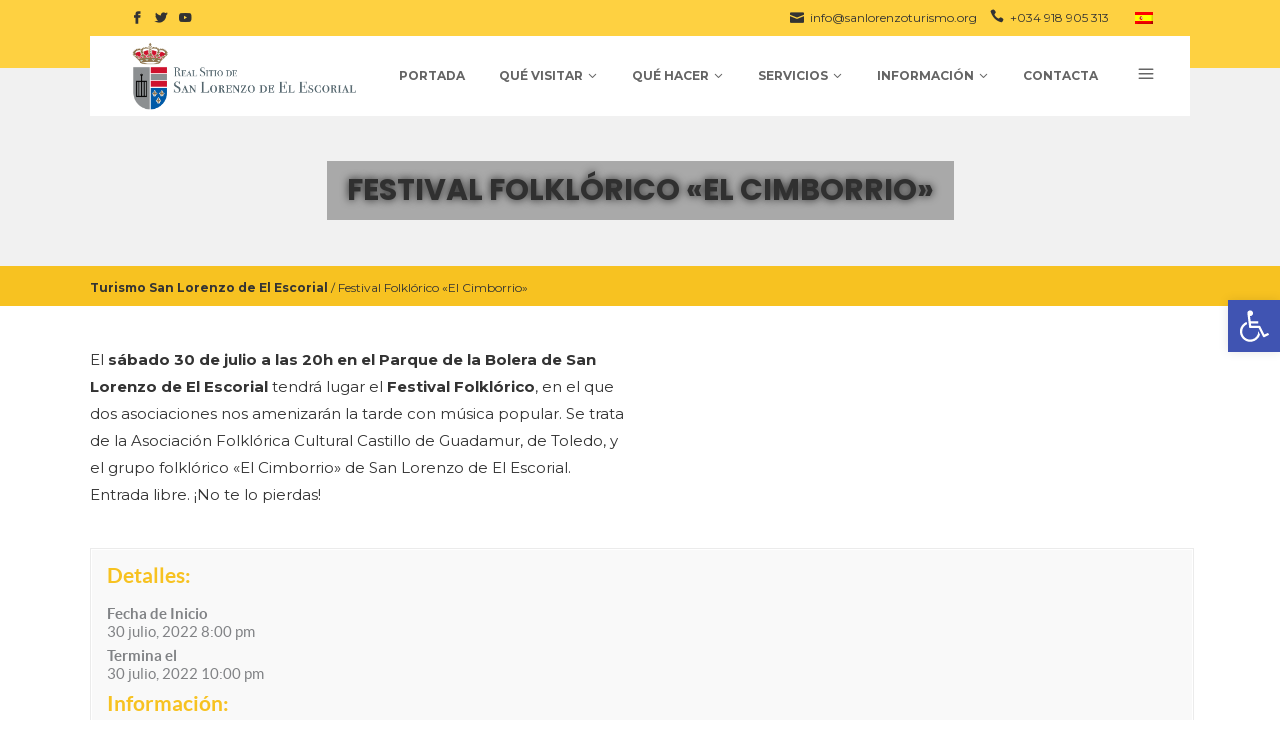

--- FILE ---
content_type: text/html; charset=UTF-8
request_url: https://www.sanlorenzoturismo.es/events/festival-folklorico-el-cimborrio/
body_size: 25322
content:
<!DOCTYPE html>
<html dir="ltr" lang="es-ES"
prefix="og: https://ogp.me/ns#" >
<head>
<meta charset="UTF-8"/>
<link rel="profile" href="https://gmpg.org/xfn/11"/>
<meta name="viewport" content="width=device-width,initial-scale=1,user-scalable=no">
<title>Festival Folklórico «El Cimborrio» - Turismo San Lorenzo de El Escorial</title>
<script type="application/javascript">var MikadofAjaxUrl = "https://www.sanlorenzoturismo.es/wp-admin/admin-ajax.php"</script><link rel="alternate" hreflang="es" href="https://www.sanlorenzoturismo.es/events/festival-folklorico-el-cimborrio/" />
<!-- All in One SEO 4.3.2 - aioseo.com -->
<meta name="description" content="Una tarde para disfrutar de música popular." />
<meta name="robots" content="max-image-preview:large" />
<link rel="canonical" href="https://www.sanlorenzoturismo.es/events/festival-folklorico-el-cimborrio/" />
<meta name="generator" content="All in One SEO (AIOSEO) 4.3.2 " />
<meta property="og:locale" content="es_ES" />
<meta property="og:site_name" content="Turismo San Lorenzo de El Escorial -" />
<meta property="og:type" content="article" />
<meta property="og:title" content="Festival Folklórico «El Cimborrio» - Turismo San Lorenzo de El Escorial" />
<meta property="og:description" content="Una tarde para disfrutar de música popular." />
<meta property="og:url" content="https://www.sanlorenzoturismo.es/events/festival-folklorico-el-cimborrio/" />
<meta property="article:published_time" content="2022-07-27T11:23:09+00:00" />
<meta property="article:modified_time" content="2022-07-27T11:23:09+00:00" />
<meta name="twitter:card" content="summary_large_image" />
<meta name="twitter:title" content="Festival Folklórico «El Cimborrio» - Turismo San Lorenzo de El Escorial" />
<meta name="twitter:description" content="Una tarde para disfrutar de música popular." />
<script type="application/ld+json" class="aioseo-schema">
{"@context":"https:\/\/schema.org","@graph":[{"@type":"BreadcrumbList","@id":"https:\/\/www.sanlorenzoturismo.es\/events\/festival-folklorico-el-cimborrio\/#breadcrumblist","itemListElement":[{"@type":"ListItem","@id":"https:\/\/www.sanlorenzoturismo.es\/#listItem","position":1,"item":{"@type":"WebPage","@id":"https:\/\/www.sanlorenzoturismo.es\/","name":"Inicio","description":"San Lorenzo de El Escorial ofrece el clima, la tranquilidad y los servicios necesarios para disfrutar de los d\u00edas de descanso y ocio que todos merecemos.","url":"https:\/\/www.sanlorenzoturismo.es\/"},"nextItem":"https:\/\/www.sanlorenzoturismo.es\/events\/festival-folklorico-el-cimborrio\/#listItem"},{"@type":"ListItem","@id":"https:\/\/www.sanlorenzoturismo.es\/events\/festival-folklorico-el-cimborrio\/#listItem","position":2,"item":{"@type":"WebPage","@id":"https:\/\/www.sanlorenzoturismo.es\/events\/festival-folklorico-el-cimborrio\/","name":"Festival Folkl\u00f3rico \"El Cimborrio\"","description":"Una tarde para disfrutar de m\u00fasica popular.","url":"https:\/\/www.sanlorenzoturismo.es\/events\/festival-folklorico-el-cimborrio\/"},"previousItem":"https:\/\/www.sanlorenzoturismo.es\/#listItem"}]},{"@type":"Organization","@id":"https:\/\/www.sanlorenzoturismo.es\/#organization","name":"Turismo San Lorenzo de El Escorial","url":"https:\/\/www.sanlorenzoturismo.es\/"},{"@type":"WebPage","@id":"https:\/\/www.sanlorenzoturismo.es\/events\/festival-folklorico-el-cimborrio\/#webpage","url":"https:\/\/www.sanlorenzoturismo.es\/events\/festival-folklorico-el-cimborrio\/","name":"Festival Folkl\u00f3rico \u00abEl Cimborrio\u00bb - Turismo San Lorenzo de El Escorial","description":"Una tarde para disfrutar de m\u00fasica popular.","inLanguage":"es-ES","isPartOf":{"@id":"https:\/\/www.sanlorenzoturismo.es\/#website"},"breadcrumb":{"@id":"https:\/\/www.sanlorenzoturismo.es\/events\/festival-folklorico-el-cimborrio\/#breadcrumblist"},"datePublished":"2022-07-27T11:23:09+02:00","dateModified":"2022-07-27T11:23:09+02:00"},{"@type":"WebSite","@id":"https:\/\/www.sanlorenzoturismo.es\/#website","url":"https:\/\/www.sanlorenzoturismo.es\/","name":"Turismo San Lorenzo de El Escorial","inLanguage":"es-ES","publisher":{"@id":"https:\/\/www.sanlorenzoturismo.es\/#organization"}}]}
</script>
<!-- All in One SEO -->
<link rel='dns-prefetch' href='//www.sanlorenzoturismo.es' />
<link rel='dns-prefetch' href='//www.googletagmanager.com' />
<link rel='dns-prefetch' href='//fonts.googleapis.com' />
<link rel="alternate" type="application/rss+xml" title="Turismo San Lorenzo de El Escorial &raquo; Feed" href="https://www.sanlorenzoturismo.es/feed/" />
<!-- <link rel='stylesheet' id='wp-block-library-css' href='https://www.sanlorenzoturismo.es/wp-includes/css/dist/block-library/style.min.css?ver=6.1.1' type='text/css' media='all' /> -->
<!-- <link rel='stylesheet' id='classic-theme-styles-css' href='https://www.sanlorenzoturismo.es/wp-includes/css/classic-themes.min.css?ver=1' type='text/css' media='all' /> -->
<link rel="stylesheet" type="text/css" href="//www.sanlorenzoturismo.es/wp-content/cache/wpfc-minified/g1264lk7/1dl.css" media="all"/>
<style id='global-styles-inline-css' type='text/css'>
body{--wp--preset--color--black: #000000;--wp--preset--color--cyan-bluish-gray: #abb8c3;--wp--preset--color--white: #ffffff;--wp--preset--color--pale-pink: #f78da7;--wp--preset--color--vivid-red: #cf2e2e;--wp--preset--color--luminous-vivid-orange: #ff6900;--wp--preset--color--luminous-vivid-amber: #fcb900;--wp--preset--color--light-green-cyan: #7bdcb5;--wp--preset--color--vivid-green-cyan: #00d084;--wp--preset--color--pale-cyan-blue: #8ed1fc;--wp--preset--color--vivid-cyan-blue: #0693e3;--wp--preset--color--vivid-purple: #9b51e0;--wp--preset--gradient--vivid-cyan-blue-to-vivid-purple: linear-gradient(135deg,rgba(6,147,227,1) 0%,rgb(155,81,224) 100%);--wp--preset--gradient--light-green-cyan-to-vivid-green-cyan: linear-gradient(135deg,rgb(122,220,180) 0%,rgb(0,208,130) 100%);--wp--preset--gradient--luminous-vivid-amber-to-luminous-vivid-orange: linear-gradient(135deg,rgba(252,185,0,1) 0%,rgba(255,105,0,1) 100%);--wp--preset--gradient--luminous-vivid-orange-to-vivid-red: linear-gradient(135deg,rgba(255,105,0,1) 0%,rgb(207,46,46) 100%);--wp--preset--gradient--very-light-gray-to-cyan-bluish-gray: linear-gradient(135deg,rgb(238,238,238) 0%,rgb(169,184,195) 100%);--wp--preset--gradient--cool-to-warm-spectrum: linear-gradient(135deg,rgb(74,234,220) 0%,rgb(151,120,209) 20%,rgb(207,42,186) 40%,rgb(238,44,130) 60%,rgb(251,105,98) 80%,rgb(254,248,76) 100%);--wp--preset--gradient--blush-light-purple: linear-gradient(135deg,rgb(255,206,236) 0%,rgb(152,150,240) 100%);--wp--preset--gradient--blush-bordeaux: linear-gradient(135deg,rgb(254,205,165) 0%,rgb(254,45,45) 50%,rgb(107,0,62) 100%);--wp--preset--gradient--luminous-dusk: linear-gradient(135deg,rgb(255,203,112) 0%,rgb(199,81,192) 50%,rgb(65,88,208) 100%);--wp--preset--gradient--pale-ocean: linear-gradient(135deg,rgb(255,245,203) 0%,rgb(182,227,212) 50%,rgb(51,167,181) 100%);--wp--preset--gradient--electric-grass: linear-gradient(135deg,rgb(202,248,128) 0%,rgb(113,206,126) 100%);--wp--preset--gradient--midnight: linear-gradient(135deg,rgb(2,3,129) 0%,rgb(40,116,252) 100%);--wp--preset--duotone--dark-grayscale: url('#wp-duotone-dark-grayscale');--wp--preset--duotone--grayscale: url('#wp-duotone-grayscale');--wp--preset--duotone--purple-yellow: url('#wp-duotone-purple-yellow');--wp--preset--duotone--blue-red: url('#wp-duotone-blue-red');--wp--preset--duotone--midnight: url('#wp-duotone-midnight');--wp--preset--duotone--magenta-yellow: url('#wp-duotone-magenta-yellow');--wp--preset--duotone--purple-green: url('#wp-duotone-purple-green');--wp--preset--duotone--blue-orange: url('#wp-duotone-blue-orange');--wp--preset--font-size--small: 13px;--wp--preset--font-size--medium: 20px;--wp--preset--font-size--large: 36px;--wp--preset--font-size--x-large: 42px;--wp--preset--spacing--20: 0.44rem;--wp--preset--spacing--30: 0.67rem;--wp--preset--spacing--40: 1rem;--wp--preset--spacing--50: 1.5rem;--wp--preset--spacing--60: 2.25rem;--wp--preset--spacing--70: 3.38rem;--wp--preset--spacing--80: 5.06rem;}:where(.is-layout-flex){gap: 0.5em;}body .is-layout-flow > .alignleft{float: left;margin-inline-start: 0;margin-inline-end: 2em;}body .is-layout-flow > .alignright{float: right;margin-inline-start: 2em;margin-inline-end: 0;}body .is-layout-flow > .aligncenter{margin-left: auto !important;margin-right: auto !important;}body .is-layout-constrained > .alignleft{float: left;margin-inline-start: 0;margin-inline-end: 2em;}body .is-layout-constrained > .alignright{float: right;margin-inline-start: 2em;margin-inline-end: 0;}body .is-layout-constrained > .aligncenter{margin-left: auto !important;margin-right: auto !important;}body .is-layout-constrained > :where(:not(.alignleft):not(.alignright):not(.alignfull)){max-width: var(--wp--style--global--content-size);margin-left: auto !important;margin-right: auto !important;}body .is-layout-constrained > .alignwide{max-width: var(--wp--style--global--wide-size);}body .is-layout-flex{display: flex;}body .is-layout-flex{flex-wrap: wrap;align-items: center;}body .is-layout-flex > *{margin: 0;}:where(.wp-block-columns.is-layout-flex){gap: 2em;}.has-black-color{color: var(--wp--preset--color--black) !important;}.has-cyan-bluish-gray-color{color: var(--wp--preset--color--cyan-bluish-gray) !important;}.has-white-color{color: var(--wp--preset--color--white) !important;}.has-pale-pink-color{color: var(--wp--preset--color--pale-pink) !important;}.has-vivid-red-color{color: var(--wp--preset--color--vivid-red) !important;}.has-luminous-vivid-orange-color{color: var(--wp--preset--color--luminous-vivid-orange) !important;}.has-luminous-vivid-amber-color{color: var(--wp--preset--color--luminous-vivid-amber) !important;}.has-light-green-cyan-color{color: var(--wp--preset--color--light-green-cyan) !important;}.has-vivid-green-cyan-color{color: var(--wp--preset--color--vivid-green-cyan) !important;}.has-pale-cyan-blue-color{color: var(--wp--preset--color--pale-cyan-blue) !important;}.has-vivid-cyan-blue-color{color: var(--wp--preset--color--vivid-cyan-blue) !important;}.has-vivid-purple-color{color: var(--wp--preset--color--vivid-purple) !important;}.has-black-background-color{background-color: var(--wp--preset--color--black) !important;}.has-cyan-bluish-gray-background-color{background-color: var(--wp--preset--color--cyan-bluish-gray) !important;}.has-white-background-color{background-color: var(--wp--preset--color--white) !important;}.has-pale-pink-background-color{background-color: var(--wp--preset--color--pale-pink) !important;}.has-vivid-red-background-color{background-color: var(--wp--preset--color--vivid-red) !important;}.has-luminous-vivid-orange-background-color{background-color: var(--wp--preset--color--luminous-vivid-orange) !important;}.has-luminous-vivid-amber-background-color{background-color: var(--wp--preset--color--luminous-vivid-amber) !important;}.has-light-green-cyan-background-color{background-color: var(--wp--preset--color--light-green-cyan) !important;}.has-vivid-green-cyan-background-color{background-color: var(--wp--preset--color--vivid-green-cyan) !important;}.has-pale-cyan-blue-background-color{background-color: var(--wp--preset--color--pale-cyan-blue) !important;}.has-vivid-cyan-blue-background-color{background-color: var(--wp--preset--color--vivid-cyan-blue) !important;}.has-vivid-purple-background-color{background-color: var(--wp--preset--color--vivid-purple) !important;}.has-black-border-color{border-color: var(--wp--preset--color--black) !important;}.has-cyan-bluish-gray-border-color{border-color: var(--wp--preset--color--cyan-bluish-gray) !important;}.has-white-border-color{border-color: var(--wp--preset--color--white) !important;}.has-pale-pink-border-color{border-color: var(--wp--preset--color--pale-pink) !important;}.has-vivid-red-border-color{border-color: var(--wp--preset--color--vivid-red) !important;}.has-luminous-vivid-orange-border-color{border-color: var(--wp--preset--color--luminous-vivid-orange) !important;}.has-luminous-vivid-amber-border-color{border-color: var(--wp--preset--color--luminous-vivid-amber) !important;}.has-light-green-cyan-border-color{border-color: var(--wp--preset--color--light-green-cyan) !important;}.has-vivid-green-cyan-border-color{border-color: var(--wp--preset--color--vivid-green-cyan) !important;}.has-pale-cyan-blue-border-color{border-color: var(--wp--preset--color--pale-cyan-blue) !important;}.has-vivid-cyan-blue-border-color{border-color: var(--wp--preset--color--vivid-cyan-blue) !important;}.has-vivid-purple-border-color{border-color: var(--wp--preset--color--vivid-purple) !important;}.has-vivid-cyan-blue-to-vivid-purple-gradient-background{background: var(--wp--preset--gradient--vivid-cyan-blue-to-vivid-purple) !important;}.has-light-green-cyan-to-vivid-green-cyan-gradient-background{background: var(--wp--preset--gradient--light-green-cyan-to-vivid-green-cyan) !important;}.has-luminous-vivid-amber-to-luminous-vivid-orange-gradient-background{background: var(--wp--preset--gradient--luminous-vivid-amber-to-luminous-vivid-orange) !important;}.has-luminous-vivid-orange-to-vivid-red-gradient-background{background: var(--wp--preset--gradient--luminous-vivid-orange-to-vivid-red) !important;}.has-very-light-gray-to-cyan-bluish-gray-gradient-background{background: var(--wp--preset--gradient--very-light-gray-to-cyan-bluish-gray) !important;}.has-cool-to-warm-spectrum-gradient-background{background: var(--wp--preset--gradient--cool-to-warm-spectrum) !important;}.has-blush-light-purple-gradient-background{background: var(--wp--preset--gradient--blush-light-purple) !important;}.has-blush-bordeaux-gradient-background{background: var(--wp--preset--gradient--blush-bordeaux) !important;}.has-luminous-dusk-gradient-background{background: var(--wp--preset--gradient--luminous-dusk) !important;}.has-pale-ocean-gradient-background{background: var(--wp--preset--gradient--pale-ocean) !important;}.has-electric-grass-gradient-background{background: var(--wp--preset--gradient--electric-grass) !important;}.has-midnight-gradient-background{background: var(--wp--preset--gradient--midnight) !important;}.has-small-font-size{font-size: var(--wp--preset--font-size--small) !important;}.has-medium-font-size{font-size: var(--wp--preset--font-size--medium) !important;}.has-large-font-size{font-size: var(--wp--preset--font-size--large) !important;}.has-x-large-font-size{font-size: var(--wp--preset--font-size--x-large) !important;}
.wp-block-navigation a:where(:not(.wp-element-button)){color: inherit;}
:where(.wp-block-columns.is-layout-flex){gap: 2em;}
.wp-block-pullquote{font-size: 1.5em;line-height: 1.6;}
</style>
<!-- <link rel='stylesheet' id='contact-form-7-css' href='https://www.sanlorenzoturismo.es/wp-content/plugins/contact-form-7/includes/css/styles.css?ver=5.7.4' type='text/css' media='all' /> -->
<!-- <link rel='stylesheet' id='document-gallery-css' href='https://www.sanlorenzoturismo.es/wp-content/plugins/document-gallery/assets/css/style.min.css?ver=4.4.3' type='text/css' media='all' /> -->
<!-- <link rel='stylesheet' id='rs-plugin-settings-css' href='https://www.sanlorenzoturismo.es/wp-content/plugins/revslider/public/assets/css/rs6.css?ver=6.1.7' type='text/css' media='all' /> -->
<link rel="stylesheet" type="text/css" href="//www.sanlorenzoturismo.es/wp-content/cache/wpfc-minified/9a25a6t4/1dl.css" media="all"/>
<style id='rs-plugin-settings-inline-css' type='text/css'>
#rs-demo-id {}
</style>
<!-- <link rel='stylesheet' id='gotravel_mikado_modules-css' href='https://www.sanlorenzoturismo.es/wp-content/themes/gotravel/assets/css/modules.min.css?ver=6.1.1' type='text/css' media='all' /> -->
<link rel="stylesheet" type="text/css" href="//www.sanlorenzoturismo.es/wp-content/cache/wpfc-minified/q9oy22vl/1dl.css" media="all"/>
<style id='gotravel_mikado_modules-inline-css' type='text/css'>
.mkd-vertical-align-containers .mkd-position-center:before, 
.mkd-vertical-align-containers .mkd-position-left:before, 
.mkd-vertical-align-containers .mkd-position-right:before, 
.mkdf-vertical-align-containers .mkdf-position-center:before, 
.mkdf-vertical-align-containers .mkdf-position-left:before, 
.mkdf-vertical-align-containers .mkdf-position-right:before {
margin-right: 0;
}
footer p {color: #666; font-weight:300!important;}
footer p a {color: #fff!important; text-decoration:none!important}
@media (max-width: 1380px) {
.mkdf-main-menu > ul > li > a {font-size: 12px!important;}
}
@media (max-width: 1180px) {
.mkdf-main-menu > ul > li > a {font-size: 10px!important;}
}
@media only screen and (min-width: 1025px) {
body.archive.post-type-archive-tour-item .mkdf-content .mkdf-content-inner>.mkdf-container>.mkdf-container-inner,
body.archive.post-type-archive-tour-item .mkdf-content 	.mkdf-content-inner>.mkdf-full-width>.mkdf-full-width-inner {
padding-top: 0;
margin-top: -88px;
}
}
.mkdf-vertical-align-containers .mkdf-position-center:before, .mkdf-vertical-align-containers .mkdf-position-left:before, .mkdf-vertical-align-containers .mkdf-position-right:before {
margin-right: 0;
}
</style>
<!-- <link rel='stylesheet' id='gotravel_mikado_child_style-css' href='https://www.sanlorenzoturismo.es/wp-content/themes/gotravel-child/style.css?ver=6.1.1' type='text/css' media='all' /> -->
<!-- <link rel='stylesheet' id='gotravel_mikado_default_style-css' href='https://www.sanlorenzoturismo.es/wp-content/themes/gotravel/style.css?ver=6.1.1' type='text/css' media='all' /> -->
<!-- <link rel='stylesheet' id='mkdf_font_awesome-css' href='https://www.sanlorenzoturismo.es/wp-content/themes/gotravel/assets/css/font-awesome/css/font-awesome.min.css?ver=6.1.1' type='text/css' media='all' /> -->
<!-- <link rel='stylesheet' id='mkdf_font_elegant-css' href='https://www.sanlorenzoturismo.es/wp-content/themes/gotravel/assets/css/elegant-icons/style.min.css?ver=6.1.1' type='text/css' media='all' /> -->
<!-- <link rel='stylesheet' id='mkdf_ion_icons-css' href='https://www.sanlorenzoturismo.es/wp-content/themes/gotravel/assets/css/ion-icons/css/ionicons.min.css?ver=6.1.1' type='text/css' media='all' /> -->
<!-- <link rel='stylesheet' id='mkdf_linea_icons-css' href='https://www.sanlorenzoturismo.es/wp-content/themes/gotravel/assets/css/linea-icons/style.css?ver=6.1.1' type='text/css' media='all' /> -->
<!-- <link rel='stylesheet' id='mkdf_linear_icons-css' href='https://www.sanlorenzoturismo.es/wp-content/themes/gotravel/assets/css/linear-icons/style.css?ver=6.1.1' type='text/css' media='all' /> -->
<!-- <link rel='stylesheet' id='mediaelement-css' href='https://www.sanlorenzoturismo.es/wp-includes/js/mediaelement/mediaelementplayer-legacy.min.css?ver=4.2.17' type='text/css' media='all' /> -->
<!-- <link rel='stylesheet' id='wp-mediaelement-css' href='https://www.sanlorenzoturismo.es/wp-includes/js/mediaelement/wp-mediaelement.min.css?ver=6.1.1' type='text/css' media='all' /> -->
<!-- <link rel='stylesheet' id='gotravel_mikado_style_dynamic-css' href='https://www.sanlorenzoturismo.es/wp-content/themes/gotravel/assets/css/style_dynamic.css?ver=1629809835' type='text/css' media='all' /> -->
<!-- <link rel='stylesheet' id='gotravel_mikado_modules_responsive-css' href='https://www.sanlorenzoturismo.es/wp-content/themes/gotravel/assets/css/modules-responsive.min.css?ver=6.1.1' type='text/css' media='all' /> -->
<!-- <link rel='stylesheet' id='gotravel_mikado_style_dynamic_responsive-css' href='https://www.sanlorenzoturismo.es/wp-content/themes/gotravel/assets/css/style_dynamic_responsive.css?ver=1629809835' type='text/css' media='all' /> -->
<!-- <link rel='stylesheet' id='js_composer_front-css' href='https://www.sanlorenzoturismo.es/wp-content/plugins/js_composer/assets/css/js_composer.min.css?ver=6.1' type='text/css' media='all' /> -->
<link rel="stylesheet" type="text/css" href="//www.sanlorenzoturismo.es/wp-content/cache/wpfc-minified/kb4mw4oh/1dl.css" media="all"/>
<link rel='stylesheet' id='gotravel_mikado_google_fonts-css' href='https://fonts.googleapis.com/css?family=Raleway%3A300%2C300italic%2C400%2C400italic%2C600%2C600italic%2C700%2C700italic%7CPoppins%3A300%2C300italic%2C400%2C400italic%2C600%2C600italic%2C700%2C700italic%7CMontserrat%3A300%2C300italic%2C400%2C400italic%2C600%2C600italic%2C700%2C700italic&#038;subset=latin-ext&#038;ver=1.0.0' type='text/css' media='all' />
<!-- <link rel='stylesheet' id='pojo-a11y-css' href='https://www.sanlorenzoturismo.es/wp-content/plugins/pojo-accessibility/assets/css/style.min.css?ver=1.0.0' type='text/css' media='all' /> -->
<!-- <link rel='stylesheet' id='rhc-print-css-css' href='https://www.sanlorenzoturismo.es/wp-content/plugins/calendarize-it/css/print.css?ver=1.0.2' type='text/css' media='all' /> -->
<!-- <link rel='stylesheet' id='calendarizeit-css' href='https://www.sanlorenzoturismo.es/wp-content/plugins/calendarize-it/css/frontend.min.css?ver=4.0.8.6' type='text/css' media='all' /> -->
<!-- <link rel='stylesheet' id='rhc-last-minue-css' href='https://www.sanlorenzoturismo.es/wp-content/plugins/calendarize-it/css/last_minute_fixes.css?ver=1.1.1' type='text/css' media='all' /> -->
<!-- <link rel='stylesheet' id='google-grid-gallery-css' href='https://www.sanlorenzoturismo.es/wp-content/uploads/calendarize-it/calendarize-it-event-grid-view/includes/css/component.css?ver=1.0.0.2' type='text/css' media='all' /> -->
<!-- <link rel='stylesheet' id='animonscroll-css' href='https://www.sanlorenzoturismo.es/wp-content/uploads/calendarize-it/calendarize-it-event-grid-view/includes/css/animonscroll.css?ver=1.0.0.2' type='text/css' media='all' /> -->
<!-- <link rel='stylesheet' id='debug-css' href='https://www.sanlorenzoturismo.es/wp-content/uploads/calendarize-it/calendarize-it-event-grid-view/includes/css/debug.css?ver=1.0.0.1' type='text/css' media='all' /> -->
<link rel="stylesheet" type="text/css" href="//www.sanlorenzoturismo.es/wp-content/cache/wpfc-minified/79oknty9/1dl.css" media="all"/>
<script type="text/javascript">
ajaxurl = typeof(ajaxurl) !== 'string' ? 'https://www.sanlorenzoturismo.es/wp-admin/admin-ajax.php' : ajaxurl;
</script>
<script src='//www.sanlorenzoturismo.es/wp-content/cache/wpfc-minified/7w45vnzb/1dl.js' type="text/javascript"></script>
<!-- <script type='text/javascript' src='https://www.sanlorenzoturismo.es/wp-includes/js/jquery/jquery.min.js?ver=3.6.1' id='jquery-core-js'></script> -->
<!-- <script type='text/javascript' src='https://www.sanlorenzoturismo.es/wp-includes/js/jquery/jquery-migrate.min.js?ver=3.3.2' id='jquery-migrate-js'></script> -->
<!-- <script type='text/javascript' src='https://www.sanlorenzoturismo.es/wp-content/plugins/revslider/public/assets/js/revolution.tools.min.js?ver=6.0' id='tp-tools-js'></script> -->
<!-- <script type='text/javascript' src='https://www.sanlorenzoturismo.es/wp-content/plugins/revslider/public/assets/js/rs6.min.js?ver=6.1.7' id='revmin-js'></script> -->
<!-- <script type='text/javascript' src='https://www.sanlorenzoturismo.es/wp-includes/js/jquery/ui/core.min.js?ver=1.13.2' id='jquery-ui-core-js'></script> -->
<!-- <script type='text/javascript' src='https://www.sanlorenzoturismo.es/wp-includes/js/jquery/ui/tabs.min.js?ver=1.13.2' id='jquery-ui-tabs-js'></script> -->
<!-- <script type='text/javascript' src='https://www.sanlorenzoturismo.es/wp-includes/js/jquery/ui/accordion.min.js?ver=1.13.2' id='jquery-ui-accordion-js'></script> -->
<!-- <script type='text/javascript' src='https://www.sanlorenzoturismo.es/wp-content/plugins/calendarize-it/js/bootstrap.min.js?ver=3.0.0' id='bootstrap-js'></script> -->
<!-- <script type='text/javascript' src='https://www.sanlorenzoturismo.es/wp-content/plugins/calendarize-it/js/bootstrap-select.js?ver=1.0.2' id='bootstrap-select-js'></script> -->
<!-- <script type='text/javascript' src='https://www.sanlorenzoturismo.es/wp-content/plugins/calendarize-it/js/moment.js?ver=2.29.1' id='rhc-moment-js'></script> -->
<!-- <script type='text/javascript' src='https://www.sanlorenzoturismo.es/wp-includes/js/jquery/ui/mouse.min.js?ver=1.13.2' id='jquery-ui-mouse-js'></script> -->
<!-- <script type='text/javascript' src='https://www.sanlorenzoturismo.es/wp-includes/js/jquery/ui/slider.min.js?ver=1.13.2' id='jquery-ui-slider-js'></script> -->
<!-- <script type='text/javascript' src='https://www.sanlorenzoturismo.es/wp-includes/js/jquery/ui/resizable.min.js?ver=1.13.2' id='jquery-ui-resizable-js'></script> -->
<!-- <script type='text/javascript' src='https://www.sanlorenzoturismo.es/wp-includes/js/jquery/ui/draggable.min.js?ver=1.13.2' id='jquery-ui-draggable-js'></script> -->
<!-- <script type='text/javascript' src='https://www.sanlorenzoturismo.es/wp-includes/js/jquery/ui/controlgroup.min.js?ver=1.13.2' id='jquery-ui-controlgroup-js'></script> -->
<!-- <script type='text/javascript' src='https://www.sanlorenzoturismo.es/wp-includes/js/jquery/ui/checkboxradio.min.js?ver=1.13.2' id='jquery-ui-checkboxradio-js'></script> -->
<!-- <script type='text/javascript' src='https://www.sanlorenzoturismo.es/wp-includes/js/jquery/ui/button.min.js?ver=1.13.2' id='jquery-ui-button-js'></script> -->
<!-- <script type='text/javascript' src='https://www.sanlorenzoturismo.es/wp-includes/js/jquery/ui/dialog.min.js?ver=1.13.2' id='jquery-ui-dialog-js'></script> -->
<!-- <script type='text/javascript' src='https://www.sanlorenzoturismo.es/wp-includes/js/jquery/ui/sortable.min.js?ver=1.13.2' id='jquery-ui-sortable-js'></script> -->
<!-- <script type='text/javascript' src='https://www.sanlorenzoturismo.es/wp-includes/js/jquery/ui/droppable.min.js?ver=1.13.2' id='jquery-ui-droppable-js'></script> -->
<!-- <script type='text/javascript' src='https://www.sanlorenzoturismo.es/wp-includes/js/jquery/ui/datepicker.min.js?ver=1.13.2' id='jquery-ui-datepicker-js'></script> -->
<script type='text/javascript' id='jquery-ui-datepicker-js-after'>
jQuery(function(jQuery){jQuery.datepicker.setDefaults({"closeText":"Cerrar","currentText":"Hoy","monthNames":["enero","febrero","marzo","abril","mayo","junio","julio","agosto","septiembre","octubre","noviembre","diciembre"],"monthNamesShort":["Ene","Feb","Mar","Abr","May","Jun","Jul","Ago","Sep","Oct","Nov","Dic"],"nextText":"Siguiente","prevText":"Anterior","dayNames":["domingo","lunes","martes","mi\u00e9rcoles","jueves","viernes","s\u00e1bado"],"dayNamesShort":["Dom","Lun","Mar","Mi\u00e9","Jue","Vie","S\u00e1b"],"dayNamesMin":["D","L","M","X","J","V","S"],"dateFormat":"d MM, yy","firstDay":1,"isRTL":false});});
</script>
<script src='//www.sanlorenzoturismo.es/wp-content/cache/wpfc-minified/e3283zu4/1dl.js' type="text/javascript"></script>
<!-- <script type='text/javascript' src='https://www.sanlorenzoturismo.es/wp-includes/js/jquery/ui/menu.min.js?ver=1.13.2' id='jquery-ui-menu-js'></script> -->
<!-- <script type='text/javascript' src='https://www.sanlorenzoturismo.es/wp-includes/js/dist/vendor/regenerator-runtime.min.js?ver=0.13.9' id='regenerator-runtime-js'></script> -->
<!-- <script type='text/javascript' src='https://www.sanlorenzoturismo.es/wp-includes/js/dist/vendor/wp-polyfill.min.js?ver=3.15.0' id='wp-polyfill-js'></script> -->
<!-- <script type='text/javascript' src='https://www.sanlorenzoturismo.es/wp-includes/js/dist/dom-ready.min.js?ver=392bdd43726760d1f3ca' id='wp-dom-ready-js'></script> -->
<!-- <script type='text/javascript' src='https://www.sanlorenzoturismo.es/wp-includes/js/dist/hooks.min.js?ver=4169d3cf8e8d95a3d6d5' id='wp-hooks-js'></script> -->
<!-- <script type='text/javascript' src='https://www.sanlorenzoturismo.es/wp-includes/js/dist/i18n.min.js?ver=9e794f35a71bb98672ae' id='wp-i18n-js'></script> -->
<script type='text/javascript' id='wp-i18n-js-after'>
wp.i18n.setLocaleData( { 'text direction\u0004ltr': [ 'ltr' ] } );
</script>
<script type='text/javascript' id='wp-a11y-js-translations'>
( function( domain, translations ) {
var localeData = translations.locale_data[ domain ] || translations.locale_data.messages;
localeData[""].domain = domain;
wp.i18n.setLocaleData( localeData, domain );
} )( "default", {"translation-revision-date":"2023-02-27 22:40:37+0000","generator":"GlotPress\/4.0.0-alpha.3","domain":"messages","locale_data":{"messages":{"":{"domain":"messages","plural-forms":"nplurals=2; plural=n != 1;","lang":"es"},"Notifications":["Avisos"]}},"comment":{"reference":"wp-includes\/js\/dist\/a11y.js"}} );
</script>
<script src='//www.sanlorenzoturismo.es/wp-content/cache/wpfc-minified/h6kmbxk/1dl.js' type="text/javascript"></script>
<!-- <script type='text/javascript' src='https://www.sanlorenzoturismo.es/wp-includes/js/dist/a11y.min.js?ver=ecce20f002eda4c19664' id='wp-a11y-js'></script> -->
<script type='text/javascript' id='jquery-ui-autocomplete-js-extra'>
/* <![CDATA[ */
var uiAutocompleteL10n = {"noResults":"No se han encontrado resultados.","oneResult":"1 resultado encontrado. Utiliza las teclas de flecha arriba y abajo para navegar.","manyResults":"%d resultados encontrados. Utiliza las teclas arriba y abajo para navegar.","itemSelected":"Elemento seleccionado."};
/* ]]> */
</script>
<script src='//www.sanlorenzoturismo.es/wp-content/cache/wpfc-minified/etflxah5/1dl.js' type="text/javascript"></script>
<!-- <script type='text/javascript' src='https://www.sanlorenzoturismo.es/wp-includes/js/jquery/ui/autocomplete.min.js?ver=1.13.2' id='jquery-ui-autocomplete-js'></script> -->
<script type='text/javascript' src='https://www.sanlorenzoturismo.es/wp-content/plugins/calendarize-it/js/deprecated.js?ver=bundled-jquery-ui' id='jquery-ui-wp-js'></script>
<script type='text/javascript' id='calendarize-js-extra'>
/* <![CDATA[ */
var RHC = {"ajaxurl":"https:\/\/www.sanlorenzoturismo.es","mobile_width":"480","last_modified":"abb915539e2b2601f2c10d219471c6b0","tooltip_details":[],"visibility_check":"1","gmt_offset":"1","disable_event_link":"0","rhc_options":{}};
/* ]]> */
</script>
<script src='//www.sanlorenzoturismo.es/wp-content/cache/wpfc-minified/d7yime2p/1dl.js' type="text/javascript"></script>
<!-- <script type='text/javascript' src='https://www.sanlorenzoturismo.es/wp-content/plugins/calendarize-it/js/frontend.min.js?ver=5.0.1.6' id='calendarize-js'></script> -->
<script type='text/javascript' src='https://maps.google.com/maps/api/js?libraries=places&#038;key=AIzaSyBmqEiZAstIIFOSHfoL5sFVMeOd1l9_6-4&#038;ver=3.0' id='google-api3-js'></script>
<script src='//www.sanlorenzoturismo.es/wp-content/cache/wpfc-minified/feoz690h/1dl.js' type="text/javascript"></script>
<!-- <script type='text/javascript' src='https://www.sanlorenzoturismo.es/wp-content/plugins/calendarize-it/js/rhc_gmap3.js?ver=1.0.1' id='rhc_gmap3-js'></script> -->
<!-- Google Analytics snippet added by Site Kit -->
<script type='text/javascript' src='https://www.googletagmanager.com/gtag/js?id=GT-PL3D6JT' id='google_gtagjs-js' async></script>
<script type='text/javascript' id='google_gtagjs-js-after'>
window.dataLayer = window.dataLayer || [];function gtag(){dataLayer.push(arguments);}
gtag("js", new Date());
gtag("set", "developer_id.dZTNiMT", true);
gtag("config", "GT-PL3D6JT");
</script>
<!-- End Google Analytics snippet added by Site Kit -->
<script src='//www.sanlorenzoturismo.es/wp-content/cache/wpfc-minified/m8fdi7cr/1dl.js' type="text/javascript"></script>
<!-- <script type='text/javascript' src='https://www.sanlorenzoturismo.es/wp-includes/js/imagesloaded.min.js?ver=4.1.4' id='imagesloaded-js'></script> -->
<!-- <script type='text/javascript' src='https://www.sanlorenzoturismo.es/wp-includes/js/masonry.min.js?ver=4.2.2' id='masonry-js'></script> -->
<!-- <script type='text/javascript' src='https://www.sanlorenzoturismo.es/wp-content/uploads/calendarize-it/calendarize-it-event-grid-view/includes/js/classie.js?ver=1.0.0' id='classie-js'></script> -->
<!-- <script type='text/javascript' src='https://www.sanlorenzoturismo.es/wp-content/uploads/calendarize-it/calendarize-it-event-grid-view/includes/js/modernizr.custom.full.js?ver=2.8.2' id='rhg-modernizr-js'></script> -->
<!-- <script type='text/javascript' src='https://www.sanlorenzoturismo.es/wp-content/uploads/calendarize-it/calendarize-it-event-grid-view/includes/js/cbpGridGallery.js?ver=1.0.1.0' id='cbpGridGallery-js'></script> -->
<!-- <script type='text/javascript' src='https://www.sanlorenzoturismo.es/wp-content/uploads/calendarize-it/calendarize-it-event-grid-view/includes/js/rhg_frontend.js?ver=1.0.1.3' id='rhg-js'></script> -->
<!-- <script type='text/javascript' src='https://www.sanlorenzoturismo.es/wp-content/uploads/calendarize-it/calendarize-it-event-grid-view/includes/js/jquery.TouchSwipe.js?ver=1.6.6' id='jquery-touchswipe-js'></script> -->
<!-- <script type='text/javascript' src='https://www.sanlorenzoturismo.es/wp-content/uploads/calendarize-it/calendarize-it-event-grid-view/includes/js/rhc_google_grid_view.js?ver=1.1.2.6' id='rhc-grid-view-js'></script> -->
<link rel="https://api.w.org/" href="https://www.sanlorenzoturismo.es/wp-json/" /><link rel="alternate" type="application/json" href="https://www.sanlorenzoturismo.es/wp-json/wp/v2/events/15319" /><link rel="EditURI" type="application/rsd+xml" title="RSD" href="https://www.sanlorenzoturismo.es/xmlrpc.php?rsd" />
<link rel="wlwmanifest" type="application/wlwmanifest+xml" href="https://www.sanlorenzoturismo.es/wp-includes/wlwmanifest.xml" />
<meta name="generator" content="WordPress 6.1.1" />
<link rel='shortlink' href='https://www.sanlorenzoturismo.es/?p=15319' />
<link rel="alternate" type="application/json+oembed" href="https://www.sanlorenzoturismo.es/wp-json/oembed/1.0/embed?url=https%3A%2F%2Fwww.sanlorenzoturismo.es%2Fevents%2Ffestival-folklorico-el-cimborrio%2F" />
<link rel="alternate" type="text/xml+oembed" href="https://www.sanlorenzoturismo.es/wp-json/oembed/1.0/embed?url=https%3A%2F%2Fwww.sanlorenzoturismo.es%2Fevents%2Ffestival-folklorico-el-cimborrio%2F&#038;format=xml" />
<meta name="generator" content="WPML ver:4.3.6 stt:1,4,2;" />
<meta name="generator" content="Site Kit by Google 1.103.0" />
<!-- Google AdSense snippet added by Site Kit -->
<meta name="google-adsense-platform-account" content="ca-host-pub-2644536267352236">
<meta name="google-adsense-platform-domain" content="sitekit.withgoogle.com">
<!-- End Google AdSense snippet added by Site Kit -->
<style type="text/css">
#pojo-a11y-toolbar .pojo-a11y-toolbar-toggle a{ background-color: #4054b2;	color: #ffffff;}
#pojo-a11y-toolbar .pojo-a11y-toolbar-overlay, #pojo-a11y-toolbar .pojo-a11y-toolbar-overlay ul.pojo-a11y-toolbar-items.pojo-a11y-links{ border-color: #4054b2;}
body.pojo-a11y-focusable a:focus{ outline-style: solid !important;	outline-width: 1px !important;	outline-color: #FF0000 !important;}
#pojo-a11y-toolbar{ top: 300px !important;}
#pojo-a11y-toolbar .pojo-a11y-toolbar-overlay{ background-color: #ffffff;}
#pojo-a11y-toolbar .pojo-a11y-toolbar-overlay ul.pojo-a11y-toolbar-items li.pojo-a11y-toolbar-item a, #pojo-a11y-toolbar .pojo-a11y-toolbar-overlay p.pojo-a11y-toolbar-title{ color: #333333;}
#pojo-a11y-toolbar .pojo-a11y-toolbar-overlay ul.pojo-a11y-toolbar-items li.pojo-a11y-toolbar-item a.active{ background-color: #4054b2;	color: #ffffff;}
@media (max-width: 767px) { #pojo-a11y-toolbar { top: 50px !important; } }</style><meta name="generator" content="Powered by WPBakery Page Builder - drag and drop page builder for WordPress."/>
<meta name="generator" content="Powered by Slider Revolution 6.1.7 - responsive, Mobile-Friendly Slider Plugin for WordPress with comfortable drag and drop interface." />
<link rel="icon" href="https://www.sanlorenzoturismo.es/wp-content/uploads/2019/08/cropped-favicon-32x32.png" sizes="32x32" />
<link rel="icon" href="https://www.sanlorenzoturismo.es/wp-content/uploads/2019/08/cropped-favicon-192x192.png" sizes="192x192" />
<link rel="apple-touch-icon" href="https://www.sanlorenzoturismo.es/wp-content/uploads/2019/08/cropped-favicon-180x180.png" />
<meta name="msapplication-TileImage" content="https://www.sanlorenzoturismo.es/wp-content/uploads/2019/08/cropped-favicon-270x270.png" />
<script type="text/javascript">function setREVStartSize(e){			
try {								
var pw = document.getElementById(e.c).parentNode.offsetWidth,
newh;
pw = pw===0 || isNaN(pw) ? window.innerWidth : pw;
e.tabw = e.tabw===undefined ? 0 : parseInt(e.tabw);
e.thumbw = e.thumbw===undefined ? 0 : parseInt(e.thumbw);
e.tabh = e.tabh===undefined ? 0 : parseInt(e.tabh);
e.thumbh = e.thumbh===undefined ? 0 : parseInt(e.thumbh);
e.tabhide = e.tabhide===undefined ? 0 : parseInt(e.tabhide);
e.thumbhide = e.thumbhide===undefined ? 0 : parseInt(e.thumbhide);
e.mh = e.mh===undefined || e.mh=="" || e.mh==="auto" ? 0 : parseInt(e.mh,0);		
if(e.layout==="fullscreen" || e.l==="fullscreen") 						
newh = Math.max(e.mh,window.innerHeight);				
else{					
e.gw = Array.isArray(e.gw) ? e.gw : [e.gw];
for (var i in e.rl) if (e.gw[i]===undefined || e.gw[i]===0) e.gw[i] = e.gw[i-1];					
e.gh = e.el===undefined || e.el==="" || (Array.isArray(e.el) && e.el.length==0)? e.gh : e.el;
e.gh = Array.isArray(e.gh) ? e.gh : [e.gh];
for (var i in e.rl) if (e.gh[i]===undefined || e.gh[i]===0) e.gh[i] = e.gh[i-1];
var nl = new Array(e.rl.length),
ix = 0,						
sl;					
e.tabw = e.tabhide>=pw ? 0 : e.tabw;
e.thumbw = e.thumbhide>=pw ? 0 : e.thumbw;
e.tabh = e.tabhide>=pw ? 0 : e.tabh;
e.thumbh = e.thumbhide>=pw ? 0 : e.thumbh;					
for (var i in e.rl) nl[i] = e.rl[i]<window.innerWidth ? 0 : e.rl[i];
sl = nl[0];									
for (var i in nl) if (sl>nl[i] && nl[i]>0) { sl = nl[i]; ix=i;}															
var m = pw>(e.gw[ix]+e.tabw+e.thumbw) ? 1 : (pw-(e.tabw+e.thumbw)) / (e.gw[ix]);					
newh =  (e.type==="carousel" && e.justify==="true" ? e.gh[ix] : (e.gh[ix] * m)) + (e.tabh + e.thumbh);
}			
if(window.rs_init_css===undefined) window.rs_init_css = document.head.appendChild(document.createElement("style"));					
document.getElementById(e.c).height = newh;
window.rs_init_css.innerHTML += "#"+e.c+"_wrapper { height: "+newh+"px }";				
} catch(e){
console.log("Failure at Presize of Slider:" + e)
}					   
};</script>
<style type="text/css" id="wp-custom-css">
.wpcf7-acceptance {
float: left;
margin-right: 10px;
cursor: pointer;
}
.span.wpcf7-form-control-wrap {
display:inline
}
.wpcf7-acceptance {
width:inherit!important;
}
input[type=checkbox] {
width:15px!important;
cursor: pointer;
}
li.wpml-ls-slot-mkdf-top-bar-right {
display:inline-block
}
.tp-caption, .mkdf-title .mkdf-title-holder h1 span {
text-shadow: 0px 0px 8px rgba(0, 0, 0, 0.8);
background: rgba(0,0,0,0.3);
padding: 10px 20px;
}
@media (max-width: 768px) {
.mkdf-top-bar {display:block}
.mkdf-position-left, .widget_text {display:none!important}
}		</style>
<noscript><style> .wpb_animate_when_almost_visible { opacity: 1; }</style></noscript><meta property="og:title" content="Festival Folklórico &quot;El Cimborrio&quot;" />
<meta property="og:description" content="Una tarde para disfrutar de música popular." />
<style id="righthere_css" type="text/css"></style></head>
<body data-rsssl=1 class="events-template-default page page-id-15319 mkd-core-1.0.1 gotravel child-child-ver-1.0.0 gotravel-ver-1.5 mkdf-grid-1300 mkdf-breadcrumbs-area-enabled mkdf-top-header-enabled mkdf-header-standard mkdf-fixed-on-scroll mkdf-default-mobile-header mkdf-sticky-up-mobile-header mkdf-dropdown-slide-from-bottom mkdf-side-menu-slide-with-content mkdf-width-470 mkdf-medium-title-text wpb-js-composer js-comp-ver-6.1 vc_responsive">
<section class="mkdf-side-menu right">
<div class="mkdf-close-side-menu-holder">
<div class="mkdf-close-side-menu-holder-inner">
<a href="#" target="_self" class="mkdf-close-side-menu">
<span aria-hidden="true" class="icon_close"></span>
</a>
</div>
</div>
<div id="text-17" class="widget mkdf-sidearea widget_text">			<div class="textwidget"><img src="https://www.sanlorenzoturismo.es/wp-content/uploads/2016/04/logotipo-sidebar.png" alt="Logotipo San Lorenzo del Escorial">
<div class="vc_empty_space"   style="height: 23px"><span class="vc_empty_space_inner"></span></div>
<h6 style="color: #b4b4b4;">San Lorenzo de El Escorial ofrece el clima, la tranquilidad y los servicios necesarios para disfrutar de los días de descanso y ocio que todos merecemos.</h6>
<div class="vc_empty_space"   style="height: 20px"><span class="vc_empty_space_inner"></span></div></div>
</div><div id="text-18" class="widget mkdf-sidearea widget_text">			<div class="textwidget"><div class="vc_empty_space"   style="height: 33px"><span class="vc_empty_space_inner"></span></div>
<span class="mkdf-icon-shortcode mkdf-normal" style="margin: 0 6px 0 0" data-hover-color="#808285" data-color="#808285">
<span aria-hidden="true" class="mkdf-icon-font-elegant icon_map mkdf-icon-element" style="color: #808285;font-size:14px" ></span>            </span>
<span style="font-size: 14px;">C/ Grimaldi, 4<br>
28200 San Lorenzo de El Escorial<br>Madrid (España)</span> 
<div class="vc_empty_space"   style="height: 2px"><span class="vc_empty_space_inner"></span></div>
<span class="mkdf-icon-shortcode mkdf-normal" style="margin: 0 6px 0 0" data-hover-color="#808285" data-color="#808285">
<span aria-hidden="true" class="mkdf-icon-font-elegant icon_phone mkdf-icon-element" style="color: #808285;font-size:14px" ></span>            </span>
<span style="font-size: 14px;">(+034) 918 905 313</span> 
<div class="vc_empty_space"   style="height: 2px"><span class="vc_empty_space_inner"></span></div>
<span class="mkdf-icon-shortcode mkdf-normal" style="margin: 0 9px 3px 0" data-hover-color="#808285" data-color="#808285">
<span aria-hidden="true" class="mkdf-icon-font-elegant icon_mail mkdf-icon-element" style="color: #808285;font-size:14px" ></span>            </span>
<span style="font-size: 14px;">info@sanlorenzoturismo.org</span></div>
</div>
<div id="mkd_social_icon_widget-15" class="widget mkdf-sidearea widget_mkd_social_icon_widget">
<a class="mkdf-social-icon-widget-holder" data-hover-color="#00bdbb" style="color: #808285;font-size: 11px;margin: -17px 10px 34px 0" href="https://www.facebook.com/turismosanlorenzoescorial" target="_blank">
<span class="mkdf-social-icon-widget social_facebook"></span>		</a>
</div>		
<div id="mkd_social_icon_widget-14" class="widget mkdf-sidearea widget_mkd_social_icon_widget">
<a class="mkdf-social-icon-widget-holder" data-hover-color="#00bdbb" style="color: #808285;font-size: 11px;margin: -17px 10px 34px 0" href="https://twitter.com/SLorenzoTurismo" target="_blank">
<span class="mkdf-social-icon-widget social_twitter"></span>		</a>
</div>		
<div id="mkd_social_icon_widget-18" class="widget mkdf-sidearea widget_mkd_social_icon_widget">
<a class="mkdf-social-icon-widget-holder" data-hover-color="#FF0000" style="color: #808285;font-size: 11px;margin: -17px 0 34px 0" href="https://www.youtube.com/user/sanlorenzoturismo" target="_blank">
<span class="mkdf-social-icon-widget social_youtube"></span>		</a>
</div>		</section>    
<div class="mkdf-wrapper">
<div class="mkdf-wrapper-inner">
<div class="mkdf-top-bar">
<div class="mkdf-grid">
<div class="mkdf-vertical-align-containers">
<div class="mkdf-position-left mkdf-top-bar-widget-area">
<div class="mkdf-position-left-inner mkdf-top-bar-widget-area-inner">
<div id="mkd_social_icon_widget-3" class="widget widget_mkd_social_icon_widget mkdf-top-bar-widget"><div class="mkdf-top-bar-widget-inner">
<a class="mkdf-social-icon-widget-holder" data-hover-color="#000000" style="color: #333;font-size: 12px;margin: 0 0 0 0" href="https://www.facebook.com/turismosanlorenzodeelescorial" target="_blank">
<span class="mkdf-social-icon-widget social_facebook"></span>		</a>
</div></div>		
<div id="mkd_social_icon_widget-4" class="widget widget_mkd_social_icon_widget mkdf-top-bar-widget"><div class="mkdf-top-bar-widget-inner">
<a class="mkdf-social-icon-widget-holder" data-hover-color="#000000" style="color: #333;font-size: 12px;margin: 0 0 0 0" href="https://twitter.com/TurismoSLorenzo" target="_blank">
<span class="mkdf-social-icon-widget social_twitter"></span>		</a>
</div></div>		
<div id="mkd_social_icon_widget-20" class="widget widget_mkd_social_icon_widget mkdf-top-bar-widget"><div class="mkdf-top-bar-widget-inner">
<a class="mkdf-social-icon-widget-holder" data-hover-color="#000000" style="color: #333;font-size: 12px;margin: 0 0 0 0" href="https://www.youtube.com/user/sanlorenzoturismo" target="_blank">
<span class="mkdf-social-icon-widget social_youtube"></span>		</a>
</div></div>													</div>
</div>
<div class="mkdf-position-right mkdf-top-bar-widget-area">
<div class="mkdf-position-right-inner mkdf-top-bar-widget-area-inner">
<div id="custom_html-2" class="widget_text widget widget_custom_html mkdf-top-bar-widget"><div class="widget_text mkdf-top-bar-widget-inner"><div class="textwidget custom-html-widget">    <span class="mkdf-icon-shortcode mkdf-normal" style="margin: 0 3px 0 10px" data-hover-color="#000" data-color="#333">
<span aria-hidden="true" class="mkdf-icon-font-elegant icon_mail mkdf-icon-element" style="color: #333;font-size:14px" ></span>            </span>
info@sanlorenzoturismo.org</div></div></div><div id="custom_html-3" class="widget_text widget widget_custom_html mkdf-top-bar-widget"><div class="widget_text mkdf-top-bar-widget-inner"><div class="textwidget custom-html-widget">    <span class="mkdf-icon-shortcode mkdf-normal" style="margin: 0 3px 0 10px" data-hover-color="#000" data-color="#333">
<span aria-hidden="true" class="mkdf-icon-font-elegant icon_phone mkdf-icon-element" style="color: #333;font-size:14px" ></span>            </span>
+034 918 905 313</div></div></div><div id="custom_html-4" class="widget_text widget widget_custom_html mkdf-top-bar-widget"><div class="widget_text mkdf-top-bar-widget-inner"><div class="textwidget custom-html-widget"><div style="width:20px; display:block"></div></div></div></div><div id="icl_lang_sel_widget-2" class="widget widget_icl_lang_sel_widget mkdf-top-bar-widget"><div class="mkdf-top-bar-widget-inner">
<div class="wpml-ls-sidebars-mkdf-top-bar-right wpml-ls wpml-ls-legacy-list-horizontal">
<ul><li class="wpml-ls-slot-mkdf-top-bar-right wpml-ls-item wpml-ls-item-es wpml-ls-current-language wpml-ls-first-item wpml-ls-last-item wpml-ls-item-legacy-list-horizontal">
<a href="https://www.sanlorenzoturismo.es/events/festival-folklorico-el-cimborrio/" class="wpml-ls-link"><img class="wpml-ls-flag" src="https://www.sanlorenzoturismo.es/wp-content/plugins/sitepress-multilingual-cms/res/flags/es.png" alt="Español"></a>
</li></ul>
</div>
</div></div>											</div>
</div>
</div>
</div>
</div>
<header class="mkdf-page-header">
<div class="mkdf-fixed-wrapper">
<div class="mkdf-menu-area">
<div class="mkdf-grid">
<div class="mkdf-vertical-align-containers">
<div class="mkdf-position-left">
<div class="mkdf-position-left-inner">
<div class="mkdf-logo-wrapper">
<a href="https://www.sanlorenzoturismo.es/" style="height: 132px;">
<img height="265" width="781" class="mkdf-normal-logo" src="https://www.sanlorenzoturismo.es/wp-content/uploads/2021/08/SCUDO_REAL_SITIO_HORIZONTAL_IZQ.png" alt="logo"/>
</a>
</div>
</div>
</div>
<div class="mkdf-position-right">
<div class="mkdf-position-right-inner">
<nav class="mkdf-main-menu mkdf-drop-down mkdf-default-nav">
<ul id="menu-menu-es" class="clearfix"><li id="nav-menu-item-4565" class="menu-item menu-item-type-post_type menu-item-object-page menu-item-home  narrow"><a href="https://www.sanlorenzoturismo.es/" class=""><span class="item_outer"><span class="item_inner"><span class="item_text">Portada</span></span></span></a></li>
<li id="nav-menu-item-5238" class="menu-item menu-item-type-post_type menu-item-object-page menu-item-has-children  has_sub narrow"><a href="https://www.sanlorenzoturismo.es/visitar/" class=""><span class="item_outer"><span class="item_inner"><span class="item_text">Qué visitar</span></span></span></a>
<div class="second " ><div class="inner"><ul>
<li id="nav-menu-item-5085" class="menu-item menu-item-type-post_type menu-item-object-page "><a href="https://www.sanlorenzoturismo.es/visitar/monasterio-de-san-lorenzo-de-el-escorial/" class=""><span class="item_outer"><span class="item_inner"><span class="item_text">Real Monasterio</span></span></span></a></li>
<li id="nav-menu-item-5100" class="menu-item menu-item-type-post_type menu-item-object-page "><a href="https://www.sanlorenzoturismo.es/visitar/casita-del-principe/" class=""><span class="item_outer"><span class="item_inner"><span class="item_text">Casita del Príncipe</span></span></span></a></li>
<li id="nav-menu-item-5187" class="menu-item menu-item-type-post_type menu-item-object-page "><a href="https://www.sanlorenzoturismo.es/visitar/casita-del-infante-o-de-arriba/" class=""><span class="item_outer"><span class="item_inner"><span class="item_text">Casita del Infante</span></span></span></a></li>
<li id="nav-menu-item-10815" class="menu-item menu-item-type-post_type menu-item-object-page "><a href="https://www.sanlorenzoturismo.es/jardines-historicos/" class=""><span class="item_outer"><span class="item_inner"><span class="item_text">Jardines históricos</span></span></span></a></li>
<li id="nav-menu-item-5186" class="menu-item menu-item-type-post_type menu-item-object-page "><a href="https://www.sanlorenzoturismo.es/visitar/abadia-de-la-santa-cruz-del-valle-de-los-caidos/" class=""><span class="item_outer"><span class="item_inner"><span class="item_text">Valle de Cuelgamuros</span></span></span></a></li>
<li id="nav-menu-item-5530" class="menu-item menu-item-type-post_type menu-item-object-page "><a href="https://www.sanlorenzoturismo.es/visitar/real-coliseo-carlos-iii/" class=""><span class="item_outer"><span class="item_inner"><span class="item_text">Real Coliseo Carlos III</span></span></span></a></li>
<li id="nav-menu-item-8550" class="menu-item menu-item-type-post_type menu-item-object-page "><a href="https://www.sanlorenzoturismo.es/visitar/teatro-auditorio/" class=""><span class="item_outer"><span class="item_inner"><span class="item_text">Teatro Auditorio</span></span></span></a></li>
<li id="nav-menu-item-9595" class="menu-item menu-item-type-post_type menu-item-object-page "><a href="https://www.sanlorenzoturismo.es/visitar/coleccion-cocheras-del-rey/" class=""><span class="item_outer"><span class="item_inner"><span class="item_text">Colección Cocheras del Rey</span></span></span></a></li>
<li id="nav-menu-item-5248" class="menu-item menu-item-type-post_type menu-item-object-page "><a href="https://www.sanlorenzoturismo.es/visitar/exposiciones/" class=""><span class="item_outer"><span class="item_inner"><span class="item_text">Exposiciones</span></span></span></a></li>
<li id="nav-menu-item-5221" class="menu-item menu-item-type-post_type menu-item-object-page "><a href="https://www.sanlorenzoturismo.es/visitar/arboreto-luis-ceballos/" class=""><span class="item_outer"><span class="item_inner"><span class="item_text">Arboreto Luis Ceballos</span></span></span></a></li>
<li id="nav-menu-item-5228" class="menu-item menu-item-type-post_type menu-item-object-page "><a href="https://www.sanlorenzoturismo.es/visitar/insectpark/" class=""><span class="item_outer"><span class="item_inner"><span class="item_text">Insectpark</span></span></span></a></li>
<li id="nav-menu-item-5227" class="menu-item menu-item-type-post_type menu-item-object-page "><a href="https://www.sanlorenzoturismo.es/visitar/fuente-del-seminario/" class=""><span class="item_outer"><span class="item_inner"><span class="item_text">Fuente del Seminario</span></span></span></a></li>
</ul></div></div>
</li>
<li id="nav-menu-item-5519" class="menu-item menu-item-type-custom menu-item-object-custom menu-item-has-children  has_sub narrow"><a href="" class=" no_link" onclick="JavaScript: return false;"><span class="item_outer"><span class="item_inner"><span class="item_text">Qué hacer</span></span></span></a>
<div class="second " ><div class="inner"><ul>
<li id="nav-menu-item-17621" class="menu-item menu-item-type-post_type menu-item-object-page menu-item-has-children sub"><a href="https://www.sanlorenzoturismo.es/fiestas-de-interes-turistico/" class=""><span class="item_outer"><span class="item_inner"><span class="item_text">Fiestas de Interés Turístico</span></span><i class="mkd_menu_arrow fa arrow_carrot-right"></i></span></a>
<ul>
<li id="nav-menu-item-17620" class="menu-item menu-item-type-post_type menu-item-object-page "><a href="https://www.sanlorenzoturismo.es/romeria-de-nuestra-senora-de-la-virgen-de-gracia/" class=""><span class="item_outer"><span class="item_inner"><span class="item_text">Romería de Nuestra Señora de la Virgen de Gracia</span></span></span></a></li>
<li id="nav-menu-item-17619" class="menu-item menu-item-type-post_type menu-item-object-page "><a href="https://www.sanlorenzoturismo.es/fiestas-de-interes-turistico/las-cumbres-escurialenses/" class=""><span class="item_outer"><span class="item_inner"><span class="item_text">Travesía de las cumbres</span></span></span></a></li>
<li id="nav-menu-item-17618" class="menu-item menu-item-type-post_type menu-item-object-page "><a href="https://www.sanlorenzoturismo.es/semana-santa/" class=""><span class="item_outer"><span class="item_inner"><span class="item_text">Semana Santa</span></span></span></a></li>
<li id="nav-menu-item-17617" class="menu-item menu-item-type-post_type menu-item-object-page "><a href="https://www.sanlorenzoturismo.es/belen-monumental/" class=""><span class="item_outer"><span class="item_inner"><span class="item_text">Belén Monumental</span></span></span></a></li>
</ul>
</li>
<li id="nav-menu-item-14512" class="menu-item menu-item-type-post_type menu-item-object-page "><a href="https://www.sanlorenzoturismo.es/en-familia/" class=""><span class="item_outer"><span class="item_inner"><span class="item_text">En familia</span></span></span></a></li>
<li id="nav-menu-item-18358" class="menu-item menu-item-type-post_type menu-item-object-page "><a href="https://www.sanlorenzoturismo.es/que-hacer-con-tu-cole/" class=""><span class="item_outer"><span class="item_inner"><span class="item_text">Con tu cole</span></span></span></a></li>
<li id="nav-menu-item-16158" class="menu-item menu-item-type-post_type menu-item-object-page "><a href="https://www.sanlorenzoturismo.es/con-tu-mascota/" class=""><span class="item_outer"><span class="item_inner"><span class="item_text">Con tu mascota</span></span></span></a></li>
<li id="nav-menu-item-5591" class="menu-item menu-item-type-post_type menu-item-object-page menu-item-has-children sub"><a href="https://www.sanlorenzoturismo.es/rutas-urbanas/" class=""><span class="item_outer"><span class="item_inner"><span class="item_text">Rutas urbanas</span></span><i class="mkd_menu_arrow fa arrow_carrot-right"></i></span></a>
<ul>
<li id="nav-menu-item-5523" class="menu-item menu-item-type-post_type menu-item-object-page "><a href="https://www.sanlorenzoturismo.es/rutas-urbanas/ruta-por-el-siglo-xvi/" class=""><span class="item_outer"><span class="item_inner"><span class="item_text">Ruta por el siglo XVI</span></span></span></a></li>
<li id="nav-menu-item-5522" class="menu-item menu-item-type-post_type menu-item-object-page "><a href="https://www.sanlorenzoturismo.es/rutas-urbanas/ruta-por-el-siglo-xviii/" class=""><span class="item_outer"><span class="item_inner"><span class="item_text">Ruta por el siglo XVIII</span></span></span></a></li>
<li id="nav-menu-item-5877" class="menu-item menu-item-type-post_type menu-item-object-page "><a href="https://www.sanlorenzoturismo.es/rutas-urbanas/patrimonio-mundial/" class=""><span class="item_outer"><span class="item_inner"><span class="item_text">Patrimonio Mundial</span></span></span></a></li>
<li id="nav-menu-item-5878" class="menu-item menu-item-type-post_type menu-item-object-page "><a href="https://www.sanlorenzoturismo.es/rutas-urbanas/itinerario-accesible/" class=""><span class="item_outer"><span class="item_inner"><span class="item_text">Itinerario accesible</span></span></span></a></li>
<li id="nav-menu-item-8751" class="menu-item menu-item-type-post_type menu-item-object-page "><a href="https://www.sanlorenzoturismo.es/arboles-relevantes/" class=""><span class="item_outer"><span class="item_inner"><span class="item_text">Árboles relevantes</span></span></span></a></li>
</ul>
</li>
<li id="nav-menu-item-5521" class="menu-item menu-item-type-post_type menu-item-object-page "><a href="https://www.sanlorenzoturismo.es/guias-oficiales/" class=""><span class="item_outer"><span class="item_inner"><span class="item_text">Guías oficiales</span></span></span></a></li>
<li id="nav-menu-item-18328" class="menu-item menu-item-type-post_type menu-item-object-page "><a href="https://www.sanlorenzoturismo.es/visitas-guiadas-caracterizadas-y-teatralizadas/" class=""><span class="item_outer"><span class="item_inner"><span class="item_text">Visitas guiadas, caracterizadas y teatralizadas</span></span></span></a></li>
<li id="nav-menu-item-5593" class="menu-item menu-item-type-post_type menu-item-object-page menu-item-has-children sub"><a href="https://www.sanlorenzoturismo.es/rutas-en-la-naturaleza/" class=""><span class="item_outer"><span class="item_inner"><span class="item_text">Rutas en la naturaleza</span></span><i class="mkd_menu_arrow fa arrow_carrot-right"></i></span></a>
<ul>
<li id="nav-menu-item-18006" class="menu-item menu-item-type-post_type menu-item-object-page "><a href="https://www.sanlorenzoturismo.es/flora-y-fauna-en-san-lorenzo-de-el-escorial/" class=""><span class="item_outer"><span class="item_inner"><span class="item_text">Flora y fauna en San Lorenzo de El Escorial</span></span></span></a></li>
<li id="nav-menu-item-8821" class="menu-item menu-item-type-post_type menu-item-object-page "><a href="https://www.sanlorenzoturismo.es/la-herreria-el-castanar-silla-de-felipe-ii/" class=""><span class="item_outer"><span class="item_inner"><span class="item_text">La Herrería – El Castañar – Silla de Felipe II</span></span></span></a></li>
<li id="nav-menu-item-5679" class="menu-item menu-item-type-post_type menu-item-object-page "><a href="https://www.sanlorenzoturismo.es/rutas-en-la-naturaleza/silla-de-felipe-ii/" class=""><span class="item_outer"><span class="item_inner"><span class="item_text">Silla de Felipe II</span></span></span></a></li>
<li id="nav-menu-item-5594" class="menu-item menu-item-type-post_type menu-item-object-page "><a href="https://www.sanlorenzoturismo.es/rutas-en-la-naturaleza/abantos-la-naranjera/" class=""><span class="item_outer"><span class="item_inner"><span class="item_text">Abantos – La Naranjera</span></span></span></a></li>
<li id="nav-menu-item-5633" class="menu-item menu-item-type-post_type menu-item-object-page "><a href="https://www.sanlorenzoturismo.es/rutas-en-la-naturaleza/tesoros-de-abantos/" class=""><span class="item_outer"><span class="item_inner"><span class="item_text">Tesoros de Abantos</span></span></span></a></li>
<li id="nav-menu-item-5652" class="menu-item menu-item-type-post_type menu-item-object-page "><a href="https://www.sanlorenzoturismo.es/rutas-en-la-naturaleza/pinar-de-abantos/" class=""><span class="item_outer"><span class="item_inner"><span class="item_text">Pinar de Abantos</span></span></span></a></li>
<li id="nav-menu-item-5660" class="menu-item menu-item-type-post_type menu-item-object-page "><a href="https://www.sanlorenzoturismo.es/rutas-en-la-naturaleza/cascada-del-hornillo/" class=""><span class="item_outer"><span class="item_inner"><span class="item_text">Cascada del Hornillo</span></span></span></a></li>
<li id="nav-menu-item-5663" class="menu-item menu-item-type-post_type menu-item-object-page "><a href="https://www.sanlorenzoturismo.es/rutas-en-la-naturaleza/fuente-nueva-casa-de-los-llanillos/" class=""><span class="item_outer"><span class="item_inner"><span class="item_text">Fuente nueva – Casa de los Llanillos</span></span></span></a></li>
<li id="nav-menu-item-5669" class="menu-item menu-item-type-post_type menu-item-object-page "><a href="https://www.sanlorenzoturismo.es/rutas-en-la-naturaleza/caceria-fotografica/" class=""><span class="item_outer"><span class="item_inner"><span class="item_text">Cacería fotográfica</span></span></span></a></li>
<li id="nav-menu-item-8246" class="menu-item menu-item-type-post_type menu-item-object-page "><a href="https://www.sanlorenzoturismo.es/rutas-en-la-naturaleza/senda-ecologica/" class=""><span class="item_outer"><span class="item_inner"><span class="item_text">Senda ecológica</span></span></span></a></li>
<li id="nav-menu-item-16905" class="menu-item menu-item-type-post_type menu-item-object-page "><a href="https://www.sanlorenzoturismo.es/rutas-en-la-naturaleza/ruta-de-repoblacion-de-abantos/" class=""><span class="item_outer"><span class="item_inner"><span class="item_text">Ruta de repoblación de Abantos</span></span></span></a></li>
</ul>
</li>
<li id="nav-menu-item-8593" class="menu-item menu-item-type-post_type menu-item-object-page "><a href="https://www.sanlorenzoturismo.es/ciclamadrid/" class=""><span class="item_outer"><span class="item_inner"><span class="item_text">Ciclamadrid</span></span></span></a></li>
<li id="nav-menu-item-5678" class="menu-item menu-item-type-post_type menu-item-object-page menu-item-has-children sub"><a href="https://www.sanlorenzoturismo.es/con-el-movil/" class=""><span class="item_outer"><span class="item_inner"><span class="item_text">Con el móvil</span></span><i class="mkd_menu_arrow fa arrow_carrot-right"></i></span></a>
<ul>
<li id="nav-menu-item-5861" class="menu-item menu-item-type-post_type menu-item-object-page "><a href="https://www.sanlorenzoturismo.es/con-el-movil/marcotopo/" class=""><span class="item_outer"><span class="item_inner"><span class="item_text">Marcotopo</span></span></span></a></li>
<li id="nav-menu-item-5860" class="menu-item menu-item-type-post_type menu-item-object-page "><a href="https://www.sanlorenzoturismo.es/con-el-movil/real-monasterio-app/" class=""><span class="item_outer"><span class="item_inner"><span class="item_text">Real Monasterio</span></span></span></a></li>
<li id="nav-menu-item-17788" class="menu-item menu-item-type-post_type menu-item-object-page "><a href="https://www.sanlorenzoturismo.es/con-el-movil/gymkana-en-busca-del-templo-de-salomon/" class=""><span class="item_outer"><span class="item_inner"><span class="item_text">Gymkana «En Busca del Templo de Salomón»</span></span></span></a></li>
<li id="nav-menu-item-18181" class="menu-item menu-item-type-post_type menu-item-object-page "><a href="https://www.sanlorenzoturismo.es/con-el-movil/gymkana-sabias-que/" class=""><span class="item_outer"><span class="item_inner"><span class="item_text">Gymkana «¿Sabías que&#8230;?»</span></span></span></a></li>
</ul>
</li>
<li id="nav-menu-item-5531" class="menu-item menu-item-type-post_type menu-item-object-page "><a href="https://www.sanlorenzoturismo.es/visitar/real-coliseo-carlos-iii/" class=""><span class="item_outer"><span class="item_inner"><span class="item_text">Real Coliseo Carlos III</span></span></span></a></li>
<li id="nav-menu-item-5533" class="menu-item menu-item-type-post_type menu-item-object-page "><a href="https://www.sanlorenzoturismo.es/visitar/teatro-auditorio/" class=""><span class="item_outer"><span class="item_inner"><span class="item_text">Teatro Auditorio</span></span></span></a></li>
<li id="nav-menu-item-5830" class="menu-item menu-item-type-post_type menu-item-object-page "><a href="https://www.sanlorenzoturismo.es/tren-de-felipe-ii/" class=""><span class="item_outer"><span class="item_inner"><span class="item_text">Tren de Felipe II</span></span></span></a></li>
<li id="nav-menu-item-5831" class="menu-item menu-item-type-post_type menu-item-object-page "><a href="https://www.sanlorenzoturismo.es/real-club-de-golf-la-herreria/" class=""><span class="item_outer"><span class="item_inner"><span class="item_text">Real Club de Golf La Herrería</span></span></span></a></li>
</ul></div></div>
</li>
<li id="nav-menu-item-5705" class="menu-item menu-item-type-custom menu-item-object-custom menu-item-has-children  has_sub narrow"><a href="" class=" no_link" onclick="JavaScript: return false;"><span class="item_outer"><span class="item_inner"><span class="item_text">Servicios</span></span></span></a>
<div class="second " ><div class="inner"><ul>
<li id="nav-menu-item-5704" class="menu-item menu-item-type-post_type menu-item-object-page "><a href="https://www.sanlorenzoturismo.es/hoteles-y-alojamientos/" class=""><span class="item_outer"><span class="item_inner"><span class="item_text">Hoteles y alojamientos</span></span></span></a></li>
<li id="nav-menu-item-5715" class="menu-item menu-item-type-post_type menu-item-object-page "><a href="https://www.sanlorenzoturismo.es/restaurantes-y-tapas/" class=""><span class="item_outer"><span class="item_inner"><span class="item_text">Restaurantes y tapas</span></span></span></a></li>
<li id="nav-menu-item-5714" class="menu-item menu-item-type-post_type menu-item-object-page "><a href="https://www.sanlorenzoturismo.es/ocio-nocturno/" class=""><span class="item_outer"><span class="item_inner"><span class="item_text">Ocio nocturno</span></span></span></a></li>
<li id="nav-menu-item-5718" class="menu-item menu-item-type-custom menu-item-object-custom menu-item-has-children sub"><a href="" class=" no_link" onclick="JavaScript: return false;"><span class="item_outer"><span class="item_inner"><span class="item_text">Guías</span></span><i class="mkd_menu_arrow fa arrow_carrot-right"></i></span></a>
<ul>
<li id="nav-menu-item-5717" class="menu-item menu-item-type-post_type menu-item-object-page "><a href="https://www.sanlorenzoturismo.es/guias-oficiales/" class=""><span class="item_outer"><span class="item_inner"><span class="item_text">Guías oficiales</span></span></span></a></li>
</ul>
</li>
<li id="nav-menu-item-10820" class="menu-item menu-item-type-post_type menu-item-object-page "><a href="https://www.sanlorenzoturismo.es/autobuses/" class=""><span class="item_outer"><span class="item_inner"><span class="item_text">Autobuses</span></span></span></a></li>
<li id="nav-menu-item-11426" class="menu-item menu-item-type-post_type menu-item-object-page "><a href="https://www.sanlorenzoturismo.es/trenes/" class=""><span class="item_outer"><span class="item_inner"><span class="item_text">Trenes</span></span></span></a></li>
<li id="nav-menu-item-5713" class="menu-item menu-item-type-post_type menu-item-object-page "><a href="https://www.sanlorenzoturismo.es/taxis/" class=""><span class="item_outer"><span class="item_inner"><span class="item_text">Taxis</span></span></span></a></li>
</ul></div></div>
</li>
<li id="nav-menu-item-5946" class="menu-item menu-item-type-custom menu-item-object-custom menu-item-has-children  has_sub narrow"><a href="" class=" no_link" onclick="JavaScript: return false;"><span class="item_outer"><span class="item_inner"><span class="item_text">Información</span></span></span></a>
<div class="second " ><div class="inner"><ul>
<li id="nav-menu-item-5960" class="menu-item menu-item-type-post_type menu-item-object-page "><a href="https://www.sanlorenzoturismo.es/contacto/" class=""><span class="item_outer"><span class="item_inner"><span class="item_text">Oficina de Turismo</span></span></span></a></li>
<li id="nav-menu-item-5947" class="menu-item menu-item-type-post_type menu-item-object-page "><a href="https://www.sanlorenzoturismo.es/el-tiempo/" class=""><span class="item_outer"><span class="item_inner"><span class="item_text">El tiempo</span></span></span></a></li>
<li id="nav-menu-item-5958" class="menu-item menu-item-type-post_type menu-item-object-page "><a href="https://www.sanlorenzoturismo.es/donde-aparcar/" class=""><span class="item_outer"><span class="item_inner"><span class="item_text">Dónde aparcar</span></span></span></a></li>
<li id="nav-menu-item-5963" class="menu-item menu-item-type-post_type menu-item-object-page "><a href="https://www.sanlorenzoturismo.es/mapas-y-folletos/" class=""><span class="item_outer"><span class="item_inner"><span class="item_text">Mapas y folletos</span></span></span></a></li>
<li id="nav-menu-item-5948" class="menu-item menu-item-type-post_type menu-item-object-page "><a href="https://www.sanlorenzoturismo.es/con-el-movil/" class=""><span class="item_outer"><span class="item_inner"><span class="item_text">Con el móvil</span></span></span></a></li>
<li id="nav-menu-item-8551" class="menu-item menu-item-type-post_type menu-item-object-page "><a href="https://www.sanlorenzoturismo.es/videos/" class=""><span class="item_outer"><span class="item_inner"><span class="item_text">Vídeos</span></span></span></a></li>
<li id="nav-menu-item-5952" class="menu-item menu-item-type-post_type menu-item-object-page "><a href="https://www.sanlorenzoturismo.es/visor-del-patrimonio/" class=""><span class="item_outer"><span class="item_inner"><span class="item_text">Visor del Patrimonio</span></span></span></a></li>
<li id="nav-menu-item-6903" class="menu-item menu-item-type-post_type menu-item-object-page "><a href="https://www.sanlorenzoturismo.es/zona-wifi/" class=""><span class="item_outer"><span class="item_inner"><span class="item_text">Zona Wifi</span></span></span></a></li>
</ul></div></div>
</li>
<li id="nav-menu-item-7367" class="menu-item menu-item-type-custom menu-item-object-custom  narrow"><a href="https://www.sanlorenzoturismo.es/contacto/" class=""><span class="item_outer"><span class="item_inner"><span class="item_text">Contacta</span></span></span></a></li>
</ul>	</nav>
<div class="mkdf-main-menu-widget-area">
<div class="mkdf-main-menu-widget-area-inner">
<div id="mkdf_side_area_opener-2" class="widget widget_mkdf_side_area_opener mkdf-right-from-main-menu-widget"><div class="mkdf-right-from-main-menu-widget-inner">		<a class="mkdf-side-menu-button-opener " style="margin: 0 0 0 0" href="javascript:void(0)">
<span aria-hidden="true" class="mkdf-icon-font-elegant icon_menu " ></span>		</a>
</div></div>
</div>
</div>
</div>
</div>
</div>
</div>
</div>
</div>
</header>
<header class="mkdf-mobile-header">
<div class="mkdf-mobile-header-inner">
<div class="mkdf-mobile-header-holder">
<div class="mkdf-grid">
<div class="mkdf-vertical-align-containers">
<div class="mkdf-mobile-menu-opener">
<a href="javascript:void(0)">
<span class="mkdf-mobile-opener-icon-holder">
<i class="mkdf-icon-font-awesome fa fa-bars " ></i>				                    </span>
</a>
</div>
<div class="mkdf-position-center">
<div class="mkdf-position-center-inner">
<div class="mkdf-mobile-logo-wrapper">
<a href="https://www.sanlorenzoturismo.es/" style="height: 132px">
<img height="265" width="781" src="https://www.sanlorenzoturismo.es/wp-content/uploads/2021/08/SCUDO_REAL_SITIO_HORIZONTAL_IZQ.png" alt="mobile logo"/>
</a>
</div>
</div>
</div>
<div class="mkdf-position-right">
<div class="mkdf-position-right-inner">
</div>
</div>
</div>
</div>
</div>
<nav class="mkdf-mobile-nav">
<div class="mkdf-grid">
<ul id="menu-menu-es-1" class=""><li id="mobile-menu-item-4565" class="menu-item menu-item-type-post_type menu-item-object-page menu-item-home "><a href="https://www.sanlorenzoturismo.es/" class=""><span>Portada</span></a></li>
<li id="mobile-menu-item-5238" class="menu-item menu-item-type-post_type menu-item-object-page menu-item-has-children  has_sub"><a href="https://www.sanlorenzoturismo.es/visitar/" class=""><span>Qué visitar</span></a><span class="mobile_arrow"><i class="mkdf-sub-arrow fa fa-angle-right"></i><i class="fa fa-angle-down"></i></span>
<ul class="sub_menu">
<li id="mobile-menu-item-5085" class="menu-item menu-item-type-post_type menu-item-object-page "><a href="https://www.sanlorenzoturismo.es/visitar/monasterio-de-san-lorenzo-de-el-escorial/" class=""><span>Real Monasterio</span></a></li>
<li id="mobile-menu-item-5100" class="menu-item menu-item-type-post_type menu-item-object-page "><a href="https://www.sanlorenzoturismo.es/visitar/casita-del-principe/" class=""><span>Casita del Príncipe</span></a></li>
<li id="mobile-menu-item-5187" class="menu-item menu-item-type-post_type menu-item-object-page "><a href="https://www.sanlorenzoturismo.es/visitar/casita-del-infante-o-de-arriba/" class=""><span>Casita del Infante</span></a></li>
<li id="mobile-menu-item-10815" class="menu-item menu-item-type-post_type menu-item-object-page "><a href="https://www.sanlorenzoturismo.es/jardines-historicos/" class=""><span>Jardines históricos</span></a></li>
<li id="mobile-menu-item-5186" class="menu-item menu-item-type-post_type menu-item-object-page "><a href="https://www.sanlorenzoturismo.es/visitar/abadia-de-la-santa-cruz-del-valle-de-los-caidos/" class=""><span>Valle de Cuelgamuros</span></a></li>
<li id="mobile-menu-item-5530" class="menu-item menu-item-type-post_type menu-item-object-page "><a href="https://www.sanlorenzoturismo.es/visitar/real-coliseo-carlos-iii/" class=""><span>Real Coliseo Carlos III</span></a></li>
<li id="mobile-menu-item-8550" class="menu-item menu-item-type-post_type menu-item-object-page "><a href="https://www.sanlorenzoturismo.es/visitar/teatro-auditorio/" class=""><span>Teatro Auditorio</span></a></li>
<li id="mobile-menu-item-9595" class="menu-item menu-item-type-post_type menu-item-object-page "><a href="https://www.sanlorenzoturismo.es/visitar/coleccion-cocheras-del-rey/" class=""><span>Colección Cocheras del Rey</span></a></li>
<li id="mobile-menu-item-5248" class="menu-item menu-item-type-post_type menu-item-object-page "><a href="https://www.sanlorenzoturismo.es/visitar/exposiciones/" class=""><span>Exposiciones</span></a></li>
<li id="mobile-menu-item-5221" class="menu-item menu-item-type-post_type menu-item-object-page "><a href="https://www.sanlorenzoturismo.es/visitar/arboreto-luis-ceballos/" class=""><span>Arboreto Luis Ceballos</span></a></li>
<li id="mobile-menu-item-5228" class="menu-item menu-item-type-post_type menu-item-object-page "><a href="https://www.sanlorenzoturismo.es/visitar/insectpark/" class=""><span>Insectpark</span></a></li>
<li id="mobile-menu-item-5227" class="menu-item menu-item-type-post_type menu-item-object-page "><a href="https://www.sanlorenzoturismo.es/visitar/fuente-del-seminario/" class=""><span>Fuente del Seminario</span></a></li>
</ul>
</li>
<li id="mobile-menu-item-5519" class="menu-item menu-item-type-custom menu-item-object-custom menu-item-has-children  has_sub"><h4><span>Qué hacer</span></h4><span class="mobile_arrow"><i class="mkdf-sub-arrow fa fa-angle-right"></i><i class="fa fa-angle-down"></i></span>
<ul class="sub_menu">
<li id="mobile-menu-item-17621" class="menu-item menu-item-type-post_type menu-item-object-page menu-item-has-children  has_sub"><a href="https://www.sanlorenzoturismo.es/fiestas-de-interes-turistico/" class=""><span>Fiestas de Interés Turístico</span></a><span class="mobile_arrow"><i class="mkdf-sub-arrow fa fa-angle-right"></i><i class="fa fa-angle-down"></i></span>
<ul class="sub_menu">
<li id="mobile-menu-item-17620" class="menu-item menu-item-type-post_type menu-item-object-page "><a href="https://www.sanlorenzoturismo.es/romeria-de-nuestra-senora-de-la-virgen-de-gracia/" class=""><span>Romería de Nuestra Señora de la Virgen de Gracia</span></a></li>
<li id="mobile-menu-item-17619" class="menu-item menu-item-type-post_type menu-item-object-page "><a href="https://www.sanlorenzoturismo.es/fiestas-de-interes-turistico/las-cumbres-escurialenses/" class=""><span>Travesía de las cumbres</span></a></li>
<li id="mobile-menu-item-17618" class="menu-item menu-item-type-post_type menu-item-object-page "><a href="https://www.sanlorenzoturismo.es/semana-santa/" class=""><span>Semana Santa</span></a></li>
<li id="mobile-menu-item-17617" class="menu-item menu-item-type-post_type menu-item-object-page "><a href="https://www.sanlorenzoturismo.es/belen-monumental/" class=""><span>Belén Monumental</span></a></li>
</ul>
</li>
<li id="mobile-menu-item-14512" class="menu-item menu-item-type-post_type menu-item-object-page "><a href="https://www.sanlorenzoturismo.es/en-familia/" class=""><span>En familia</span></a></li>
<li id="mobile-menu-item-18358" class="menu-item menu-item-type-post_type menu-item-object-page "><a href="https://www.sanlorenzoturismo.es/que-hacer-con-tu-cole/" class=""><span>Con tu cole</span></a></li>
<li id="mobile-menu-item-16158" class="menu-item menu-item-type-post_type menu-item-object-page "><a href="https://www.sanlorenzoturismo.es/con-tu-mascota/" class=""><span>Con tu mascota</span></a></li>
<li id="mobile-menu-item-5591" class="menu-item menu-item-type-post_type menu-item-object-page menu-item-has-children  has_sub"><a href="https://www.sanlorenzoturismo.es/rutas-urbanas/" class=""><span>Rutas urbanas</span></a><span class="mobile_arrow"><i class="mkdf-sub-arrow fa fa-angle-right"></i><i class="fa fa-angle-down"></i></span>
<ul class="sub_menu">
<li id="mobile-menu-item-5523" class="menu-item menu-item-type-post_type menu-item-object-page "><a href="https://www.sanlorenzoturismo.es/rutas-urbanas/ruta-por-el-siglo-xvi/" class=""><span>Ruta por el siglo XVI</span></a></li>
<li id="mobile-menu-item-5522" class="menu-item menu-item-type-post_type menu-item-object-page "><a href="https://www.sanlorenzoturismo.es/rutas-urbanas/ruta-por-el-siglo-xviii/" class=""><span>Ruta por el siglo XVIII</span></a></li>
<li id="mobile-menu-item-5877" class="menu-item menu-item-type-post_type menu-item-object-page "><a href="https://www.sanlorenzoturismo.es/rutas-urbanas/patrimonio-mundial/" class=""><span>Patrimonio Mundial</span></a></li>
<li id="mobile-menu-item-5878" class="menu-item menu-item-type-post_type menu-item-object-page "><a href="https://www.sanlorenzoturismo.es/rutas-urbanas/itinerario-accesible/" class=""><span>Itinerario accesible</span></a></li>
<li id="mobile-menu-item-8751" class="menu-item menu-item-type-post_type menu-item-object-page "><a href="https://www.sanlorenzoturismo.es/arboles-relevantes/" class=""><span>Árboles relevantes</span></a></li>
</ul>
</li>
<li id="mobile-menu-item-5521" class="menu-item menu-item-type-post_type menu-item-object-page "><a href="https://www.sanlorenzoturismo.es/guias-oficiales/" class=""><span>Guías oficiales</span></a></li>
<li id="mobile-menu-item-18328" class="menu-item menu-item-type-post_type menu-item-object-page "><a href="https://www.sanlorenzoturismo.es/visitas-guiadas-caracterizadas-y-teatralizadas/" class=""><span>Visitas guiadas, caracterizadas y teatralizadas</span></a></li>
<li id="mobile-menu-item-5593" class="menu-item menu-item-type-post_type menu-item-object-page menu-item-has-children  has_sub"><a href="https://www.sanlorenzoturismo.es/rutas-en-la-naturaleza/" class=""><span>Rutas en la naturaleza</span></a><span class="mobile_arrow"><i class="mkdf-sub-arrow fa fa-angle-right"></i><i class="fa fa-angle-down"></i></span>
<ul class="sub_menu">
<li id="mobile-menu-item-18006" class="menu-item menu-item-type-post_type menu-item-object-page "><a href="https://www.sanlorenzoturismo.es/flora-y-fauna-en-san-lorenzo-de-el-escorial/" class=""><span>Flora y fauna en San Lorenzo de El Escorial</span></a></li>
<li id="mobile-menu-item-8821" class="menu-item menu-item-type-post_type menu-item-object-page "><a href="https://www.sanlorenzoturismo.es/la-herreria-el-castanar-silla-de-felipe-ii/" class=""><span>La Herrería – El Castañar – Silla de Felipe II</span></a></li>
<li id="mobile-menu-item-5679" class="menu-item menu-item-type-post_type menu-item-object-page "><a href="https://www.sanlorenzoturismo.es/rutas-en-la-naturaleza/silla-de-felipe-ii/" class=""><span>Silla de Felipe II</span></a></li>
<li id="mobile-menu-item-5594" class="menu-item menu-item-type-post_type menu-item-object-page "><a href="https://www.sanlorenzoturismo.es/rutas-en-la-naturaleza/abantos-la-naranjera/" class=""><span>Abantos – La Naranjera</span></a></li>
<li id="mobile-menu-item-5633" class="menu-item menu-item-type-post_type menu-item-object-page "><a href="https://www.sanlorenzoturismo.es/rutas-en-la-naturaleza/tesoros-de-abantos/" class=""><span>Tesoros de Abantos</span></a></li>
<li id="mobile-menu-item-5652" class="menu-item menu-item-type-post_type menu-item-object-page "><a href="https://www.sanlorenzoturismo.es/rutas-en-la-naturaleza/pinar-de-abantos/" class=""><span>Pinar de Abantos</span></a></li>
<li id="mobile-menu-item-5660" class="menu-item menu-item-type-post_type menu-item-object-page "><a href="https://www.sanlorenzoturismo.es/rutas-en-la-naturaleza/cascada-del-hornillo/" class=""><span>Cascada del Hornillo</span></a></li>
<li id="mobile-menu-item-5663" class="menu-item menu-item-type-post_type menu-item-object-page "><a href="https://www.sanlorenzoturismo.es/rutas-en-la-naturaleza/fuente-nueva-casa-de-los-llanillos/" class=""><span>Fuente nueva – Casa de los Llanillos</span></a></li>
<li id="mobile-menu-item-5669" class="menu-item menu-item-type-post_type menu-item-object-page "><a href="https://www.sanlorenzoturismo.es/rutas-en-la-naturaleza/caceria-fotografica/" class=""><span>Cacería fotográfica</span></a></li>
<li id="mobile-menu-item-8246" class="menu-item menu-item-type-post_type menu-item-object-page "><a href="https://www.sanlorenzoturismo.es/rutas-en-la-naturaleza/senda-ecologica/" class=""><span>Senda ecológica</span></a></li>
<li id="mobile-menu-item-16905" class="menu-item menu-item-type-post_type menu-item-object-page "><a href="https://www.sanlorenzoturismo.es/rutas-en-la-naturaleza/ruta-de-repoblacion-de-abantos/" class=""><span>Ruta de repoblación de Abantos</span></a></li>
</ul>
</li>
<li id="mobile-menu-item-8593" class="menu-item menu-item-type-post_type menu-item-object-page "><a href="https://www.sanlorenzoturismo.es/ciclamadrid/" class=""><span>Ciclamadrid</span></a></li>
<li id="mobile-menu-item-5678" class="menu-item menu-item-type-post_type menu-item-object-page menu-item-has-children  has_sub"><a href="https://www.sanlorenzoturismo.es/con-el-movil/" class=""><span>Con el móvil</span></a><span class="mobile_arrow"><i class="mkdf-sub-arrow fa fa-angle-right"></i><i class="fa fa-angle-down"></i></span>
<ul class="sub_menu">
<li id="mobile-menu-item-5861" class="menu-item menu-item-type-post_type menu-item-object-page "><a href="https://www.sanlorenzoturismo.es/con-el-movil/marcotopo/" class=""><span>Marcotopo</span></a></li>
<li id="mobile-menu-item-5860" class="menu-item menu-item-type-post_type menu-item-object-page "><a href="https://www.sanlorenzoturismo.es/con-el-movil/real-monasterio-app/" class=""><span>Real Monasterio</span></a></li>
<li id="mobile-menu-item-17788" class="menu-item menu-item-type-post_type menu-item-object-page "><a href="https://www.sanlorenzoturismo.es/con-el-movil/gymkana-en-busca-del-templo-de-salomon/" class=""><span>Gymkana «En Busca del Templo de Salomón»</span></a></li>
<li id="mobile-menu-item-18181" class="menu-item menu-item-type-post_type menu-item-object-page "><a href="https://www.sanlorenzoturismo.es/con-el-movil/gymkana-sabias-que/" class=""><span>Gymkana «¿Sabías que&#8230;?»</span></a></li>
</ul>
</li>
<li id="mobile-menu-item-5531" class="menu-item menu-item-type-post_type menu-item-object-page "><a href="https://www.sanlorenzoturismo.es/visitar/real-coliseo-carlos-iii/" class=""><span>Real Coliseo Carlos III</span></a></li>
<li id="mobile-menu-item-5533" class="menu-item menu-item-type-post_type menu-item-object-page "><a href="https://www.sanlorenzoturismo.es/visitar/teatro-auditorio/" class=""><span>Teatro Auditorio</span></a></li>
<li id="mobile-menu-item-5830" class="menu-item menu-item-type-post_type menu-item-object-page "><a href="https://www.sanlorenzoturismo.es/tren-de-felipe-ii/" class=""><span>Tren de Felipe II</span></a></li>
<li id="mobile-menu-item-5831" class="menu-item menu-item-type-post_type menu-item-object-page "><a href="https://www.sanlorenzoturismo.es/real-club-de-golf-la-herreria/" class=""><span>Real Club de Golf La Herrería</span></a></li>
</ul>
</li>
<li id="mobile-menu-item-5705" class="menu-item menu-item-type-custom menu-item-object-custom menu-item-has-children  has_sub"><h4><span>Servicios</span></h4><span class="mobile_arrow"><i class="mkdf-sub-arrow fa fa-angle-right"></i><i class="fa fa-angle-down"></i></span>
<ul class="sub_menu">
<li id="mobile-menu-item-5704" class="menu-item menu-item-type-post_type menu-item-object-page "><a href="https://www.sanlorenzoturismo.es/hoteles-y-alojamientos/" class=""><span>Hoteles y alojamientos</span></a></li>
<li id="mobile-menu-item-5715" class="menu-item menu-item-type-post_type menu-item-object-page "><a href="https://www.sanlorenzoturismo.es/restaurantes-y-tapas/" class=""><span>Restaurantes y tapas</span></a></li>
<li id="mobile-menu-item-5714" class="menu-item menu-item-type-post_type menu-item-object-page "><a href="https://www.sanlorenzoturismo.es/ocio-nocturno/" class=""><span>Ocio nocturno</span></a></li>
<li id="mobile-menu-item-5718" class="menu-item menu-item-type-custom menu-item-object-custom menu-item-has-children  has_sub"><h4><span>Guías</span></h4><span class="mobile_arrow"><i class="mkdf-sub-arrow fa fa-angle-right"></i><i class="fa fa-angle-down"></i></span>
<ul class="sub_menu">
<li id="mobile-menu-item-5717" class="menu-item menu-item-type-post_type menu-item-object-page "><a href="https://www.sanlorenzoturismo.es/guias-oficiales/" class=""><span>Guías oficiales</span></a></li>
</ul>
</li>
<li id="mobile-menu-item-10820" class="menu-item menu-item-type-post_type menu-item-object-page "><a href="https://www.sanlorenzoturismo.es/autobuses/" class=""><span>Autobuses</span></a></li>
<li id="mobile-menu-item-11426" class="menu-item menu-item-type-post_type menu-item-object-page "><a href="https://www.sanlorenzoturismo.es/trenes/" class=""><span>Trenes</span></a></li>
<li id="mobile-menu-item-5713" class="menu-item menu-item-type-post_type menu-item-object-page "><a href="https://www.sanlorenzoturismo.es/taxis/" class=""><span>Taxis</span></a></li>
</ul>
</li>
<li id="mobile-menu-item-5946" class="menu-item menu-item-type-custom menu-item-object-custom menu-item-has-children  has_sub"><h4><span>Información</span></h4><span class="mobile_arrow"><i class="mkdf-sub-arrow fa fa-angle-right"></i><i class="fa fa-angle-down"></i></span>
<ul class="sub_menu">
<li id="mobile-menu-item-5960" class="menu-item menu-item-type-post_type menu-item-object-page "><a href="https://www.sanlorenzoturismo.es/contacto/" class=""><span>Oficina de Turismo</span></a></li>
<li id="mobile-menu-item-5947" class="menu-item menu-item-type-post_type menu-item-object-page "><a href="https://www.sanlorenzoturismo.es/el-tiempo/" class=""><span>El tiempo</span></a></li>
<li id="mobile-menu-item-5958" class="menu-item menu-item-type-post_type menu-item-object-page "><a href="https://www.sanlorenzoturismo.es/donde-aparcar/" class=""><span>Dónde aparcar</span></a></li>
<li id="mobile-menu-item-5963" class="menu-item menu-item-type-post_type menu-item-object-page "><a href="https://www.sanlorenzoturismo.es/mapas-y-folletos/" class=""><span>Mapas y folletos</span></a></li>
<li id="mobile-menu-item-5948" class="menu-item menu-item-type-post_type menu-item-object-page "><a href="https://www.sanlorenzoturismo.es/con-el-movil/" class=""><span>Con el móvil</span></a></li>
<li id="mobile-menu-item-8551" class="menu-item menu-item-type-post_type menu-item-object-page "><a href="https://www.sanlorenzoturismo.es/videos/" class=""><span>Vídeos</span></a></li>
<li id="mobile-menu-item-5952" class="menu-item menu-item-type-post_type menu-item-object-page "><a href="https://www.sanlorenzoturismo.es/visor-del-patrimonio/" class=""><span>Visor del Patrimonio</span></a></li>
<li id="mobile-menu-item-6903" class="menu-item menu-item-type-post_type menu-item-object-page "><a href="https://www.sanlorenzoturismo.es/zona-wifi/" class=""><span>Zona Wifi</span></a></li>
</ul>
</li>
<li id="mobile-menu-item-7367" class="menu-item menu-item-type-custom menu-item-object-custom "><a href="https://www.sanlorenzoturismo.es/contacto/" class=""><span>Contacta</span></a></li>
</ul>		</div>
</nav>
</div>
</header>
<a id='mkdf-back-to-top'  href='#'>
<span class="mkdf-icon-stack">
<i class="mkdf-icon-linear-icon lnr lnr-chevron-up " ></i>                    </span>
<span class="mkdf-back-to-top-inner">
<span class="mkdf-back-to-top-text">Top</span>
</span>
</a>
<div class="mkdf-content" style="margin-top: -116px">
<div class="mkdf-content-inner">
<div class="mkdf-title mkdf-content-center-alignment mkdf-animation-no" style="background-color:#f1f1f1;;height:266px;" data-height="266" >
<div class="mkdf-title-image"></div>
<div class="mkdf-title-holder" style="height:150px;padding-top: 116px;">
<div class="mkdf-container clearfix">
<div class="mkdf-container-inner">
<div class="mkdf-title-subtitle-holder" style="">
<div class="mkdf-title-subtitle-holder-inner">
<h1 >
<span>Festival Folklórico «El Cimborrio»</span>
</h1>
</div>
</div>
</div>
</div>
</div>
</div>
<div class="mkdf-breadcrumbs-area-holder">
<div class="mkdf-grid">
<div class="mkdf-grid-row">
<div class="mkdf-grid-col-6">
<div class="mkdf-breadcrumbs-holder">
<div class="mkdf-breadcrumbs"><div class="mkdf-breadcrumbs-inner"><a href="https://www.sanlorenzoturismo.es/">Turismo San Lorenzo de El Escorial</a><span class="mkdf-delimiter">&nbsp;/&nbsp;</span><span class="mkdf-current">Festival Folklórico «El Cimborrio»</span></div></div>					</div>
</div>
<div class="mkdf-grid-col-6">
<div class="mkdf-breadcrumbs-social-holder">
</div>
</div>
</div>
</div>
</div>
<div class="mkdf-container">
<div class="mkdf-container-inner clearfix">
<div class="mkdf-grid-row-medium-gutter">
<div class="mkdf-page-content-holder mkdf-grid-col-12">
<div itemscope="itemscope" itemtype="http://schema.org/Event"><meta itemprop="name" content="Festival Folklórico «El Cimborrio»"><meta itemprop="url" content="https://www.sanlorenzoturismo.es/events/festival-folklorico-el-cimborrio/"><meta itemprop="startDate" content="2022-07-30T20:00:00"><meta itemprop="endDate" content="2022-07-30T22:00:00"><meta itemprop="description" content="Una tarde para disfrutar de música popular."><div itemprop="location" itemscope="itemscope" itemtype="http://schema.org/Place"><meta itemprop="name" content="El Parque" /><div itemprop="address" itemscope="itemscope" itemtype="http://schema.org/PostalAddress"><meta itemprop="streetAddress" content="Plaza de la Virgen de Gracia s/n" /><meta itemprop="addressLocality" content="San Lorenzo de El Escorial" /><meta itemprop="addressRegion" content="Madrid" /><meta itemprop="postalCode" content="28200" /></div><div itemprop="geo" itemscope="itemscope" itemtype="http://schema.org/GeoCoordinates"><meta itemprop="latitude" content="40.590366" /><meta itemprop="longitude" content="-4.145925" /></div></div><div itemprop="organizer" itemscope="itemscope" itemtype="http://schema.org/Organization"><meta itemprop="name" content="M.I. Ayuntamiento de San Lorenzo de El Escorial"><meta itemprop="url" content="www.aytosanlorenzo.es"><meta itemprop="telephone" content="918903644 "><meta itemprop="email" content="info@aytosanlorenzo.es "></div></div><div class="vc_row wpb_row vc_row-fluid mkdf-section mkdf-content-aligment-left" style=""><div class="clearfix mkdf-full-section-inner"><div class="wpb_column vc_column_container vc_col-sm-6"><div class="vc_column-inner"><div class="wpb_wrapper">
<div class="wpb_text_column wpb_content_element " >
<div class="wpb_wrapper">
<p>El <strong>sábado 30 de julio a las 20h en el Parque de la Bolera de San Lorenzo de El Escorial</strong> tendrá lugar el <strong>Festival Folklórico</strong>, en el que dos asociaciones nos amenizarán la tarde con música popular. Se trata de la Asociación Folklórica Cultural Castillo de Guadamur, de Toledo, y el grupo folklórico «El Cimborrio» de San Lorenzo de El Escorial. Entrada libre. ¡No te lo pierdas!</p>
</div>
</div>
</div></div></div><div class="wpb_column vc_column_container vc_col-sm-6"><div class="vc_column-inner"><div class="wpb_wrapper">
<div  class="wpb_single_image wpb_content_element vc_align_left">
<figure class="wpb_wrapper vc_figure">
<div class="vc_single_image-wrapper   vc_box_border_grey"></div>
</figure>
</div>
</div></div></div></div></div><div  class="rhc fe-extrainfo-container se-dbox fe-have-image-0" style=""><div class="fe-extrainfo-container2 row-fluid"><div class="fe-extrainfo-holder fe-extrainfo-col1 span12"><div class="row-fluid"><div class="span12 fe-maincol fe-maincol-0" data-column_index="0"><div class="row-fluid fe-sortable"><div class="span12"><div class="rhc-info-cell fe-cell-label postmeta- fe-is-empty-1 fe-is-empty-label-0"><label class="fe-extrainfo-label">Detalles:</label><span class="fe-extrainfo-value " ></span></div></div></div><div class="row-fluid fe-sortable"><div class="span12"><div class="rhc-info-cell fe-cell-postmeta icon-postmeta-fc_start_datetime postmeta-fc_start_datetime fe-is-empty-0 fe-is-empty-label-0"><label class="fe-extrainfo-label">Fecha de Inicio</label><span class="fe-extrainfo-value rhc_date" data-fc_field="start" data-date="2022-07-30T20:00:00" data-tz="Europe/Madrid" data-udate="1659204000" data-fc_date_format="d MMMM, yyyy h:mm tt">30 julio, 2022 8:00 pm</span></div></div></div><div class="row-fluid fe-sortable"><div class="span12"><div class="rhc-info-cell fe-cell-postmeta icon-postmeta-fc_end_datetime postmeta-fc_end_datetime fe-is-empty-0 fe-is-empty-label-0"><label class="fe-extrainfo-label">Termina el</label><span class="fe-extrainfo-value rhc_date" data-fc_field="end" data-date="2022-07-30T22:00:00" data-tz="Europe/Madrid" data-udate="1659211200" data-fc_date_format="d MMMM, yyyy h:mm tt">30 julio, 2022 10:00 pm</span></div></div></div><div class="row-fluid fe-sortable"><div class="span12"><div class="rhc-info-cell fe-cell-label postmeta- fe-is-empty-1 fe-is-empty-label-0"><label class="fe-extrainfo-label">Información:</label><span class="fe-extrainfo-value " ></span></div></div></div><div class="row-fluid fe-sortable"><div class="span12"><div class="rhc-info-cell fe-cell-taxonomymeta fe-organizer-phone icon-taxonomymeta-organizer-phone postmeta- fe-is-empty-0 fe-is-empty-label-0"><label class="fe-extrainfo-label">Teléfono</label><span class="fe-extrainfo-value " >918903644</span></div></div></div><div class="row-fluid fe-sortable"><div class="span12"><div class="rhc-info-cell fe-cell-taxonomymeta fe-organizer-website icon-taxonomymeta-organizer-website postmeta- fe-is-empty-0 fe-is-empty-label-0"><label class="fe-extrainfo-label">Sitio Web</label><span class="fe-extrainfo-value " ><a  href="http://www.aytosanlorenzo.es">www.aytosanlorenzo.es</a></span></div></div></div></div></div></div></div></div><div  class="rhc fe-extrainfo-container se-vbox fe-have-image-1" style=""><div class="fe-extrainfo-container2 row-fluid"><div class="fe-extrainfo-holder fe-extrainfo-col2 span6"><div class="row-fluid"><div class="span6 fe-maincol fe-maincol-0" data-column_index="0"><div class="row-fluid fe-sortable"><div class="span12"><div class="rhc-info-cell fe-cell-label postmeta- fe-is-empty-1 fe-is-empty-label-0"><label class="fe-extrainfo-label">Detalles del Lugar</label><span class="fe-extrainfo-value " ></span></div></div></div><div class="row-fluid fe-sortable"><div class="span12"><div class="rhc-info-cell fe-cell-taxonomy icon-taxonomy-venue postmeta- fe-is-empty-0 fe-is-empty-label-0"><label class="fe-extrainfo-label">Lugar</label><span class="fe-extrainfo-value " ><a href="https://www.sanlorenzoturismo.es/venue/el-parque/" class="rhc-taxonomy-link dbox-taxonomy-venue dbox-term-item">El Parque</a></span></div></div></div><div class="row-fluid fe-sortable"><div class="span12"><div class="rhc-info-cell fe-cell-taxonomymeta fe-venue-address icon-taxonomymeta-venue-address postmeta- fe-is-empty-0 fe-is-empty-label-0"><label class="fe-extrainfo-label">Dirección</label><span class="fe-extrainfo-value " >Plaza de la Virgen de Gracia s/n</span></div></div></div><div class="row-fluid fe-sortable"><div class="span12"><div class="rhc-info-cell fe-cell-taxonomymeta fe-venue-city icon-taxonomymeta-venue-city postmeta- fe-is-empty-0 fe-is-empty-label-0"><label class="fe-extrainfo-label">Ciudad</label><span class="fe-extrainfo-value " >San Lorenzo de El Escorial</span></div></div></div><div class="row-fluid fe-sortable"><div class="span6"><div class="rhc-info-cell fe-cell-taxonomymeta fe-venue-zip icon-taxonomymeta-venue-zip postmeta- fe-is-empty-0 fe-is-empty-label-0"><label class="fe-extrainfo-label">Código postal</label><span class="fe-extrainfo-value " >28200</span></div></div><div class="span6"><div class="rhc-info-cell fe-cell-taxonomymeta fe-venue-state icon-taxonomymeta-venue-state postmeta- fe-is-empty-0 fe-is-empty-label-0"><label class="fe-extrainfo-label">Estado</label><span class="fe-extrainfo-value " >Madrid</span></div></div></div><div class="row-fluid fe-sortable"><div class="span12"><div class="rhc-info-cell fe-cell-taxonomymeta fe-venue-country icon-taxonomymeta-venue-country postmeta- fe-is-empty-0 fe-is-empty-label-0"><label class="fe-extrainfo-label">País</label><span class="fe-extrainfo-value " >Spain</span></div></div></div></div><div class="span6 fe-maincol fe-maincol-1" data-column_index="1"><div class="row-fluid fe-sortable"><div class="span12"><div class="rhc-info-cell fe-cell-label postmeta- fe-is-empty-1 fe-is-empty-label-0"><label class="fe-extrainfo-label">Información</label><span class="fe-extrainfo-value " ></span></div></div></div><div class="row-fluid fe-sortable"><div class="span12"></div></div><div class="row-fluid fe-sortable"><div class="span12"></div></div><div class="row-fluid fe-sortable"><div class="span12"></div></div><div class="row-fluid fe-sortable"><div class="span12"></div></div></div></div></div><div class="fe-map-holder span6"> <div class="sws-gmap3-frame"><div id="map_canvas100" class="sws-gmap3-cont" style="width: 500px; height: 300px"></div></div><div id="sws-gmap3-marker-100" class="sws-gmap3-marker">|||::</div>
<div class="sws-gmap3-marker"><div id="sws-gmap3-info-100" ></div></div><script>jQuery(document).ready(function($){if (undefined !== typeof google) rhc_gmap3_init({glat:40.590366,glon:-4.145925,zoom:13,disableDefaultUI:false,map_type:google.maps.MapTypeId.ROADMAP,uid:100,name:"",info_windows:"sws-gmap3-info-100",markers:"#sws-gmap3-marker-100",address:"",scrollwheel:0,traffic:false,styles:[]});});</script></div></div></div><br />
</p>
</div>
</div>
</div>
</div>
</div> <!-- close div.content_inner -->
</div>  <!-- close div.content -->
<footer class="mkdf-page-footer">
<div class="mkdf-footer-inner clearfix">
<div class="mkdf-footer-top-holder mkdf-footer-top-aligment-left">
<div class="mkdf-container">
<div class="mkdf-container-inner">
<div class="mkdf-grid-row mkdf-footer-top-three-cols">
<div class="mkdf-grid-col-4">
<div id="text-8" class="widget mkdf-footer-column-1 widget_text">			<div class="textwidget"><a href="www.aytosanlorenzo.es" target="_blank" rel="noopener"><img src="https://www.sanlorenzoturismo.es/wp-content/uploads/2020/02/Ayuntamiento-de-San-Lorenzo-de-El-Escorial2.png" alt="Logotipo San Lorenzo del Escorial"></a>
</div>
</div>		</div>
<div class="mkdf-grid-col-4">
<div id="text-22" class="widget mkdf-footer-column-2 widget_text">			<div class="textwidget"><p><a href="https://whc.unesco.org/" target="_blank" rel="noopener"><br />
<img decoding="async" src="https://www.sanlorenzoturismo.es/wp-content/uploads/2020/02/patrimonio-mundial-castellano2.png" alt="Logotipo Patrimonio Mundial" /></a></p>
</div>
</div>		</div>
<div class="mkdf-grid-col-4">
<div id="text-23" class="widget mkdf-footer-column-3 widget_text">			<div class="textwidget"><p><a href="https://www.comunidad.madrid/" target="_blank" rel="noopener"><img decoding="async" src="https://www.sanlorenzoturismo.es/wp-content/uploads/2020/02/Comunidad-de-Madrid2.png" alt="Logotipo Comunidad de Madrid" /></a></p>
</div>
</div>		</div>
</div>		</div>
</div>
</div>
<div class="mkdf-footer-bottom-holder">
<div class="mkdf-container">
<div class="mkdf-container-inner">
<div class="mkdf-grid-row mkdf-footer-bottom-one-col">
<div class="mkdf-grid-col-12">
<div id="custom_html-8" class="widget_text widget mkdf-footer-text widget_custom_html"><div class="textwidget custom-html-widget">    <span class="mkdf-icon-shortcode mkdf-normal" style="margin: 0 10px 3px 0" data-hover-color="#bbbbbb" data-color="#bbbbbb">
<span aria-hidden="true" class="mkdf-icon-font-elegant icon_phone mkdf-icon-element" style="color: #bbbbbb;font-size:14px" ></span>            </span>
(+034) 918 905 313
<div class="vc_empty_space"   style="height: 9px"><span class="vc_empty_space_inner"></span></div>
<span class="mkdf-icon-shortcode mkdf-normal" style="margin: 0 10px 3px 0" data-hover-color="#bbbbbb" data-color="#bbbbbb">
<span aria-hidden="true" class="mkdf-icon-font-elegant icon_pin mkdf-icon-element" style="color: #bbbbbb;font-size:14px" ></span>            </span>
C/ Grimaldi 4 - 
28200 San Lorenzo de El Escorial - 
Madrid (España)
<div class="vc_empty_space"   style="height: 9px"><span class="vc_empty_space_inner"></span></div>
<span class="mkdf-icon-shortcode mkdf-normal" style="margin: 0 10px 3px 0" data-hover-color="#bbbbbb" data-color="#bbbbbb">
<span aria-hidden="true" class="mkdf-icon-font-elegant icon_mail mkdf-icon-element" style="color: #bbbbbb;font-size:14px" ></span>            </span>
info@sanlorenzoturismo.org</div></div>
<div id="mkd_social_icon_widget-22" class="widget mkdf-footer-text widget_mkd_social_icon_widget">
<a class="mkdf-social-icon-widget-holder"   href="https://www.facebook.com/turismosanlorenzodeelescorial/" target="_blank">
<i class="mkdf-social-icon-widget fa fa-facebook"></i>		</a>
</div>		
<div id="mkd_social_icon_widget-24" class="widget mkdf-footer-text widget_mkd_social_icon_widget">
<a class="mkdf-social-icon-widget-holder"   href="https://twitter.com/turismoSLorenzo" target="_blank">
<span class="mkdf-social-icon-widget social_twitter"></span>		</a>
</div>		
<div id="mkd_social_icon_widget-23" class="widget mkdf-footer-text widget_mkd_social_icon_widget">
<a class="mkdf-social-icon-widget-holder"   href="https://www.youtube.com/user/sanlorenzoturismo" target="_blank">
<span class="mkdf-social-icon-widget social_youtube"></span>		</a>
</div>		
<div id="mkd_social_icon_widget-25" class="widget mkdf-footer-text widget_mkd_social_icon_widget">
<a class="mkdf-social-icon-widget-holder"   href="https://www.instagram.com/turismosanlorenzodeelescorial/" target="_blank">
<span class="mkdf-social-icon-widget social_instagram"></span>		</a>
</div>		<div id="text-9" class="widget mkdf-footer-text widget_text">			<div class="textwidget"><p><strong>©</strong> <strong>San Lorenzo de El Escorial</strong> · <strong><a href="./aviso-legal" rel="nofollow">Aviso legal</a>, <a href="./privacidad" rel="nofollow">privacidad</a> y <a href="./politica-de-cookies" rel="nofollow">uso de cookies</a> · <a href="https://www.sanlorenzoturismo.es/fotografia/">Fotografías</a> . <a title="Líderes en diseño de páginas web en Ávila" href="https://ziddea.com" target="_blank" rel="external noopener">Diseño Ziddea</a></strong></p>
</div>
</div>	</div>
</div>		</div>
</div>
</div>	</div>
</footer>
</div> <!-- close div.mkdf-wrapper-inner  -->
</div> <!-- close div.mkdf-wrapper -->
<script type="text/html" id="wpb-modifications"></script>		<script type="text/javascript">
ajaxurl = typeof(ajaxurl) !== 'string' ? 'https://www.sanlorenzoturismo.es/wp-admin/admin-ajax.php' : ajaxurl;
</script>
<script type='text/javascript' src='https://www.sanlorenzoturismo.es/wp-content/plugins/contact-form-7/includes/swv/js/index.js?ver=5.7.4' id='swv-js'></script>
<script type='text/javascript' id='contact-form-7-js-extra'>
/* <![CDATA[ */
var wpcf7 = {"api":{"root":"https:\/\/www.sanlorenzoturismo.es\/wp-json\/","namespace":"contact-form-7\/v1"}};
/* ]]> */
</script>
<script type='text/javascript' src='https://www.sanlorenzoturismo.es/wp-content/plugins/contact-form-7/includes/js/index.js?ver=5.7.4' id='contact-form-7-js'></script>
<script type='text/javascript' src='https://www.sanlorenzoturismo.es/wp-content/plugins/document-gallery/assets/js/gallery.min.js?ver=4.4.3' id='document-gallery-js'></script>
<script type='text/javascript' id='mediaelement-core-js-before'>
var mejsL10n = {"language":"es","strings":{"mejs.download-file":"Descargar archivo","mejs.install-flash":"Est\u00e1s usando un navegador que no tiene Flash activo o instalado. Por favor, activa el componente del reproductor Flash o descarga la \u00faltima versi\u00f3n desde https:\/\/get.adobe.com\/flashplayer\/","mejs.fullscreen":"Pantalla completa","mejs.play":"Reproducir","mejs.pause":"Pausa","mejs.time-slider":"Control de tiempo","mejs.time-help-text":"Usa las teclas de direcci\u00f3n izquierda\/derecha para avanzar un segundo y las flechas arriba\/abajo para avanzar diez segundos.","mejs.live-broadcast":"Transmisi\u00f3n en vivo","mejs.volume-help-text":"Utiliza las teclas de flecha arriba\/abajo para aumentar o disminuir el volumen.","mejs.unmute":"Activar el sonido","mejs.mute":"Silenciar","mejs.volume-slider":"Control de volumen","mejs.video-player":"Reproductor de v\u00eddeo","mejs.audio-player":"Reproductor de audio","mejs.captions-subtitles":"Pies de foto \/ Subt\u00edtulos","mejs.captions-chapters":"Cap\u00edtulos","mejs.none":"Ninguna","mejs.afrikaans":"Afrik\u00e1ans","mejs.albanian":"Albano","mejs.arabic":"\u00c1rabe","mejs.belarusian":"Bielorruso","mejs.bulgarian":"B\u00falgaro","mejs.catalan":"Catal\u00e1n","mejs.chinese":"Chino","mejs.chinese-simplified":"Chino (Simplificado)","mejs.chinese-traditional":"Chino (Tradicional)","mejs.croatian":"Croata","mejs.czech":"Checo","mejs.danish":"Dan\u00e9s","mejs.dutch":"Neerland\u00e9s","mejs.english":"Ingl\u00e9s","mejs.estonian":"Estonio","mejs.filipino":"Filipino","mejs.finnish":"Fin\u00e9s","mejs.french":"Franc\u00e9s","mejs.galician":"Gallego","mejs.german":"Alem\u00e1n","mejs.greek":"Griego","mejs.haitian-creole":"Creole haitiano","mejs.hebrew":"Hebreo","mejs.hindi":"Indio","mejs.hungarian":"H\u00fangaro","mejs.icelandic":"Island\u00e9s","mejs.indonesian":"Indonesio","mejs.irish":"Irland\u00e9s","mejs.italian":"Italiano","mejs.japanese":"Japon\u00e9s","mejs.korean":"Coreano","mejs.latvian":"Let\u00f3n","mejs.lithuanian":"Lituano","mejs.macedonian":"Macedonio","mejs.malay":"Malayo","mejs.maltese":"Malt\u00e9s","mejs.norwegian":"Noruego","mejs.persian":"Persa","mejs.polish":"Polaco","mejs.portuguese":"Portugu\u00e9s","mejs.romanian":"Rumano","mejs.russian":"Ruso","mejs.serbian":"Serbio","mejs.slovak":"Eslovaco","mejs.slovenian":"Esloveno","mejs.spanish":"Espa\u00f1ol","mejs.swahili":"Swahili","mejs.swedish":"Sueco","mejs.tagalog":"Tagalo","mejs.thai":"Tailand\u00e9s","mejs.turkish":"Turco","mejs.ukrainian":"Ukraniano","mejs.vietnamese":"Vietnamita","mejs.welsh":"Gal\u00e9s","mejs.yiddish":"Yiddish"}};
</script>
<script type='text/javascript' src='https://www.sanlorenzoturismo.es/wp-includes/js/mediaelement/mediaelement-and-player.min.js?ver=4.2.17' id='mediaelement-core-js'></script>
<script type='text/javascript' src='https://www.sanlorenzoturismo.es/wp-includes/js/mediaelement/mediaelement-migrate.min.js?ver=6.1.1' id='mediaelement-migrate-js'></script>
<script type='text/javascript' id='mediaelement-js-extra'>
/* <![CDATA[ */
var _wpmejsSettings = {"pluginPath":"\/wp-includes\/js\/mediaelement\/","classPrefix":"mejs-","stretching":"responsive"};
/* ]]> */
</script>
<script type='text/javascript' src='https://www.sanlorenzoturismo.es/wp-includes/js/mediaelement/wp-mediaelement.min.js?ver=6.1.1' id='wp-mediaelement-js'></script>
<script type='text/javascript' src='https://www.sanlorenzoturismo.es/wp-content/themes/gotravel/assets/js/third-party.min.js?ver=6.1.1' id='gotravel_mikado_third_party-js'></script>
<script type='text/javascript' src='https://www.sanlorenzoturismo.es/wp-content/plugins/js_composer/assets/lib/bower/isotope/dist/isotope.pkgd.min.js?ver=6.1' id='isotope-js'></script>
<script type='text/javascript' src='https://www.sanlorenzoturismo.es/wp-content/themes/gotravel/assets/js/packery-mode.pkgd.min.js?ver=6.1.1' id='packery-js'></script>
<script type='text/javascript' id='gotravel_mikado_modules-js-extra'>
/* <![CDATA[ */
var mkdfGlobalVars = {"vars":{"mkdfAddForAdminBar":0,"mkdfElementAppearAmount":-100,"mkdfFinishedMessage":"No more posts","mkdfMessage":"Loading new posts...","mkdfTopBarHeight":36,"mkdfStickyHeaderHeight":0,"mkdfStickyHeaderTransparencyHeight":60,"mkdfLogoAreaHeight":0,"mkdfMenuAreaHeight":116,"mkdfMobileHeaderHeight":80}};
var mkdfPerPageVars = {"vars":{"mkdfStickyScrollAmount":0,"mkdfStickyScrollAmountFullScreen":false,"mkdfHeaderTransparencyHeight":0}};
/* ]]> */
</script>
<script type='text/javascript' src='https://www.sanlorenzoturismo.es/wp-content/themes/gotravel/assets/js/modules.min.js?ver=6.1.1' id='gotravel_mikado_modules-js'></script>
<script type='text/javascript' src='https://www.sanlorenzoturismo.es/wp-content/plugins/js_composer/assets/js/dist/js_composer_front.min.js?ver=6.1' id='wpb_composer_front_js-js'></script>
<script type='text/javascript' id='mkdf-like-js-extra'>
/* <![CDATA[ */
var mkdfLike = {"ajaxurl":"https:\/\/www.sanlorenzoturismo.es\/wp-admin\/admin-ajax.php"};
/* ]]> */
</script>
<script type='text/javascript' src='https://www.sanlorenzoturismo.es/wp-content/themes/gotravel/assets/js/like.min.js?ver=1.0' id='mkdf-like-js'></script>
<script type='text/javascript' id='pojo-a11y-js-extra'>
/* <![CDATA[ */
var PojoA11yOptions = {"focusable":"","remove_link_target":"","add_role_links":"","enable_save":"","save_expiration":""};
/* ]]> */
</script>
<script type='text/javascript' src='https://www.sanlorenzoturismo.es/wp-content/plugins/pojo-accessibility/assets/js/app.min.js?ver=1.0.0' id='pojo-a11y-js'></script>
<script type='text/javascript' src='https://www.google.com/recaptcha/api.js?render=6Led0NEUAAAAAOQCIFWJQVyyn-HZtQS0oDFWPSmS&#038;ver=3.0' id='google-recaptcha-js'></script>
<script type='text/javascript' id='wpcf7-recaptcha-js-extra'>
/* <![CDATA[ */
var wpcf7_recaptcha = {"sitekey":"6Led0NEUAAAAAOQCIFWJQVyyn-HZtQS0oDFWPSmS","actions":{"homepage":"homepage","contactform":"contactform"}};
/* ]]> */
</script>
<script type='text/javascript' src='https://www.sanlorenzoturismo.es/wp-content/plugins/contact-form-7/modules/recaptcha/index.js?ver=5.7.4' id='wpcf7-recaptcha-js'></script>
<a id="pojo-a11y-skip-content" class="pojo-skip-link pojo-skip-content" tabindex="1" accesskey="s" href="#content">Ir al contenido</a>
<nav id="pojo-a11y-toolbar" class="pojo-a11y-toolbar-right" role="navigation">
<div class="pojo-a11y-toolbar-toggle">
<a class="pojo-a11y-toolbar-link pojo-a11y-toolbar-toggle-link" href="javascript:void(0);" title="Accesibilidad" role="button">
<span class="pojo-sr-only sr-only">Abrir barra de herramientas</span>
<svg xmlns="http://www.w3.org/2000/svg" viewBox="0 0 100 100" fill="currentColor" width="1em">
<title>Accesibilidad</title>
<g><path d="M60.4,78.9c-2.2,4.1-5.3,7.4-9.2,9.8c-4,2.4-8.3,3.6-13,3.6c-6.9,0-12.8-2.4-17.7-7.3c-4.9-4.9-7.3-10.8-7.3-17.7c0-5,1.4-9.5,4.1-13.7c2.7-4.2,6.4-7.2,10.9-9.2l-0.9-7.3c-6.3,2.3-11.4,6.2-15.3,11.8C7.9,54.4,6,60.6,6,67.3c0,5.8,1.4,11.2,4.3,16.1s6.8,8.8,11.7,11.7c4.9,2.9,10.3,4.3,16.1,4.3c7,0,13.3-2.1,18.9-6.2c5.7-4.1,9.6-9.5,11.7-16.2l-5.7-11.4C63.5,70.4,62.5,74.8,60.4,78.9z"/><path d="M93.8,71.3l-11.1,5.5L70,51.4c-0.6-1.3-1.7-2-3.2-2H41.3l-0.9-7.2h22.7v-7.2H39.6L37.5,19c2.5,0.3,4.8-0.5,6.7-2.3c1.9-1.8,2.9-4,2.9-6.6c0-2.5-0.9-4.6-2.6-6.3c-1.8-1.8-3.9-2.6-6.3-2.6c-2,0-3.8,0.6-5.4,1.8c-1.6,1.2-2.7,2.7-3.2,4.6c-0.3,1-0.4,1.8-0.3,2.3l5.4,43.5c0.1,0.9,0.5,1.6,1.2,2.3c0.7,0.6,1.5,0.9,2.4,0.9h26.4l13.4,26.7c0.6,1.3,1.7,2,3.2,2c0.6,0,1.1-0.1,1.6-0.4L97,77.7L93.8,71.3z"/></g>					</svg>
</a>
</div>
<div class="pojo-a11y-toolbar-overlay">
<div class="pojo-a11y-toolbar-inner">
<p class="pojo-a11y-toolbar-title">Accesibilidad</p>
<ul class="pojo-a11y-toolbar-items pojo-a11y-tools">
<li class="pojo-a11y-toolbar-item">
<a href="#" class="pojo-a11y-toolbar-link pojo-a11y-btn-resize-font pojo-a11y-btn-resize-plus" data-action="resize-plus" data-action-group="resize" tabindex="-1" role="button">
<span class="pojo-a11y-toolbar-icon"><svg version="1.1" xmlns="http://www.w3.org/2000/svg" width="1em" viewBox="0 0 448 448"><title>Aumentar texto</title><path fill="currentColor" d="M256 200v16c0 4.25-3.75 8-8 8h-56v56c0 4.25-3.75 8-8 8h-16c-4.25 0-8-3.75-8-8v-56h-56c-4.25 0-8-3.75-8-8v-16c0-4.25 3.75-8 8-8h56v-56c0-4.25 3.75-8 8-8h16c4.25 0 8 3.75 8 8v56h56c4.25 0 8 3.75 8 8zM288 208c0-61.75-50.25-112-112-112s-112 50.25-112 112 50.25 112 112 112 112-50.25 112-112zM416 416c0 17.75-14.25 32-32 32-8.5 0-16.75-3.5-22.5-9.5l-85.75-85.5c-29.25 20.25-64.25 31-99.75 31-97.25 0-176-78.75-176-176s78.75-176 176-176 176 78.75 176 176c0 35.5-10.75 70.5-31 99.75l85.75 85.75c5.75 5.75 9.25 14 9.25 22.5z"></path></svg></span><span class="pojo-a11y-toolbar-text">Aumentar texto</span>								</a>
</li>
<li class="pojo-a11y-toolbar-item">
<a href="#" class="pojo-a11y-toolbar-link pojo-a11y-btn-resize-font pojo-a11y-btn-resize-minus" data-action="resize-minus" data-action-group="resize" tabindex="-1" role="button">
<span class="pojo-a11y-toolbar-icon"><svg version="1.1" xmlns="http://www.w3.org/2000/svg" width="1em" viewBox="0 0 448 448"><title>Reducir texto</title><path fill="currentColor" d="M256 200v16c0 4.25-3.75 8-8 8h-144c-4.25 0-8-3.75-8-8v-16c0-4.25 3.75-8 8-8h144c4.25 0 8 3.75 8 8zM288 208c0-61.75-50.25-112-112-112s-112 50.25-112 112 50.25 112 112 112 112-50.25 112-112zM416 416c0 17.75-14.25 32-32 32-8.5 0-16.75-3.5-22.5-9.5l-85.75-85.5c-29.25 20.25-64.25 31-99.75 31-97.25 0-176-78.75-176-176s78.75-176 176-176 176 78.75 176 176c0 35.5-10.75 70.5-31 99.75l85.75 85.75c5.75 5.75 9.25 14 9.25 22.5z"></path></svg></span><span class="pojo-a11y-toolbar-text">Reducir texto</span>								</a>
</li>
<li class="pojo-a11y-toolbar-item">
<a href="#" class="pojo-a11y-toolbar-link pojo-a11y-btn-background-group pojo-a11y-btn-grayscale" data-action="grayscale" data-action-group="schema" tabindex="-1" role="button">
<span class="pojo-a11y-toolbar-icon"><svg version="1.1" xmlns="http://www.w3.org/2000/svg" width="1em" viewBox="0 0 448 448"><title>Escala de grises</title><path fill="currentColor" d="M15.75 384h-15.75v-352h15.75v352zM31.5 383.75h-8v-351.75h8v351.75zM55 383.75h-7.75v-351.75h7.75v351.75zM94.25 383.75h-7.75v-351.75h7.75v351.75zM133.5 383.75h-15.5v-351.75h15.5v351.75zM165 383.75h-7.75v-351.75h7.75v351.75zM180.75 383.75h-7.75v-351.75h7.75v351.75zM196.5 383.75h-7.75v-351.75h7.75v351.75zM235.75 383.75h-15.75v-351.75h15.75v351.75zM275 383.75h-15.75v-351.75h15.75v351.75zM306.5 383.75h-15.75v-351.75h15.75v351.75zM338 383.75h-15.75v-351.75h15.75v351.75zM361.5 383.75h-15.75v-351.75h15.75v351.75zM408.75 383.75h-23.5v-351.75h23.5v351.75zM424.5 383.75h-8v-351.75h8v351.75zM448 384h-15.75v-352h15.75v352z"></path></svg></span><span class="pojo-a11y-toolbar-text">Escala de grises</span>								</a>
</li>
<li class="pojo-a11y-toolbar-item">
<a href="#" class="pojo-a11y-toolbar-link pojo-a11y-btn-background-group pojo-a11y-btn-high-contrast" data-action="high-contrast" data-action-group="schema" tabindex="-1" role="button">
<span class="pojo-a11y-toolbar-icon"><svg version="1.1" xmlns="http://www.w3.org/2000/svg" width="1em" viewBox="0 0 448 448"><title>Alto contraste</title><path fill="currentColor" d="M192 360v-272c-75 0-136 61-136 136s61 136 136 136zM384 224c0 106-86 192-192 192s-192-86-192-192 86-192 192-192 192 86 192 192z"></path></svg></span><span class="pojo-a11y-toolbar-text">Alto contraste</span>								</a>
</li>
<li class="pojo-a11y-toolbar-item">
<a href="#" class="pojo-a11y-toolbar-link pojo-a11y-btn-background-group pojo-a11y-btn-negative-contrast" data-action="negative-contrast" data-action-group="schema" tabindex="-1" role="button">
<span class="pojo-a11y-toolbar-icon"><svg version="1.1" xmlns="http://www.w3.org/2000/svg" width="1em" viewBox="0 0 448 448"><title>Contraste negativo</title><path fill="currentColor" d="M416 240c-23.75-36.75-56.25-68.25-95.25-88.25 10 17 15.25 36.5 15.25 56.25 0 61.75-50.25 112-112 112s-112-50.25-112-112c0-19.75 5.25-39.25 15.25-56.25-39 20-71.5 51.5-95.25 88.25 42.75 66 111.75 112 192 112s149.25-46 192-112zM236 144c0-6.5-5.5-12-12-12-41.75 0-76 34.25-76 76 0 6.5 5.5 12 12 12s12-5.5 12-12c0-28.5 23.5-52 52-52 6.5 0 12-5.5 12-12zM448 240c0 6.25-2 12-5 17.25-46 75.75-130.25 126.75-219 126.75s-173-51.25-219-126.75c-3-5.25-5-11-5-17.25s2-12 5-17.25c46-75.5 130.25-126.75 219-126.75s173 51.25 219 126.75c3 5.25 5 11 5 17.25z"></path></svg></span><span class="pojo-a11y-toolbar-text">Contraste negativo</span>								</a>
</li>
<li class="pojo-a11y-toolbar-item">
<a href="#" class="pojo-a11y-toolbar-link pojo-a11y-btn-background-group pojo-a11y-btn-light-background" data-action="light-background" data-action-group="schema" tabindex="-1" role="button">
<span class="pojo-a11y-toolbar-icon"><svg version="1.1" xmlns="http://www.w3.org/2000/svg" width="1em" viewBox="0 0 448 448"><title>Fondo blanco</title><path fill="currentColor" d="M184 144c0 4.25-3.75 8-8 8s-8-3.75-8-8c0-17.25-26.75-24-40-24-4.25 0-8-3.75-8-8s3.75-8 8-8c23.25 0 56 12.25 56 40zM224 144c0-50-50.75-80-96-80s-96 30-96 80c0 16 6.5 32.75 17 45 4.75 5.5 10.25 10.75 15.25 16.5 17.75 21.25 32.75 46.25 35.25 74.5h57c2.5-28.25 17.5-53.25 35.25-74.5 5-5.75 10.5-11 15.25-16.5 10.5-12.25 17-29 17-45zM256 144c0 25.75-8.5 48-25.75 67s-40 45.75-42 72.5c7.25 4.25 11.75 12.25 11.75 20.5 0 6-2.25 11.75-6.25 16 4 4.25 6.25 10 6.25 16 0 8.25-4.25 15.75-11.25 20.25 2 3.5 3.25 7.75 3.25 11.75 0 16.25-12.75 24-27.25 24-6.5 14.5-21 24-36.75 24s-30.25-9.5-36.75-24c-14.5 0-27.25-7.75-27.25-24 0-4 1.25-8.25 3.25-11.75-7-4.5-11.25-12-11.25-20.25 0-6 2.25-11.75 6.25-16-4-4.25-6.25-10-6.25-16 0-8.25 4.5-16.25 11.75-20.5-2-26.75-24.75-53.5-42-72.5s-25.75-41.25-25.75-67c0-68 64.75-112 128-112s128 44 128 112z"></path></svg></span><span class="pojo-a11y-toolbar-text">Fondo blanco</span>								</a>
</li>
<li class="pojo-a11y-toolbar-item">
<a href="#" class="pojo-a11y-toolbar-link pojo-a11y-btn-links-underline" data-action="links-underline" data-action-group="toggle" tabindex="-1" role="button">
<span class="pojo-a11y-toolbar-icon"><svg version="1.1" xmlns="http://www.w3.org/2000/svg" width="1em" viewBox="0 0 448 448"><title>Subrayar enlaces</title><path fill="currentColor" d="M364 304c0-6.5-2.5-12.5-7-17l-52-52c-4.5-4.5-10.75-7-17-7-7.25 0-13 2.75-18 8 8.25 8.25 18 15.25 18 28 0 13.25-10.75 24-24 24-12.75 0-19.75-9.75-28-18-5.25 5-8.25 10.75-8.25 18.25 0 6.25 2.5 12.5 7 17l51.5 51.75c4.5 4.5 10.75 6.75 17 6.75s12.5-2.25 17-6.5l36.75-36.5c4.5-4.5 7-10.5 7-16.75zM188.25 127.75c0-6.25-2.5-12.5-7-17l-51.5-51.75c-4.5-4.5-10.75-7-17-7s-12.5 2.5-17 6.75l-36.75 36.5c-4.5 4.5-7 10.5-7 16.75 0 6.5 2.5 12.5 7 17l52 52c4.5 4.5 10.75 6.75 17 6.75 7.25 0 13-2.5 18-7.75-8.25-8.25-18-15.25-18-28 0-13.25 10.75-24 24-24 12.75 0 19.75 9.75 28 18 5.25-5 8.25-10.75 8.25-18.25zM412 304c0 19-7.75 37.5-21.25 50.75l-36.75 36.5c-13.5 13.5-31.75 20.75-50.75 20.75-19.25 0-37.5-7.5-51-21.25l-51.5-51.75c-13.5-13.5-20.75-31.75-20.75-50.75 0-19.75 8-38.5 22-52.25l-22-22c-13.75 14-32.25 22-52 22-19 0-37.5-7.5-51-21l-52-52c-13.75-13.75-21-31.75-21-51 0-19 7.75-37.5 21.25-50.75l36.75-36.5c13.5-13.5 31.75-20.75 50.75-20.75 19.25 0 37.5 7.5 51 21.25l51.5 51.75c13.5 13.5 20.75 31.75 20.75 50.75 0 19.75-8 38.5-22 52.25l22 22c13.75-14 32.25-22 52-22 19 0 37.5 7.5 51 21l52 52c13.75 13.75 21 31.75 21 51z"></path></svg></span><span class="pojo-a11y-toolbar-text">Subrayar enlaces</span>								</a>
</li>
<li class="pojo-a11y-toolbar-item">
<a href="#" class="pojo-a11y-toolbar-link pojo-a11y-btn-readable-font" data-action="readable-font" data-action-group="toggle" tabindex="-1" role="button">
<span class="pojo-a11y-toolbar-icon"><svg version="1.1" xmlns="http://www.w3.org/2000/svg" width="1em" viewBox="0 0 448 448"><title>Fuente legible</title><path fill="currentColor" d="M181.25 139.75l-42.5 112.5c24.75 0.25 49.5 1 74.25 1 4.75 0 9.5-0.25 14.25-0.5-13-38-28.25-76.75-46-113zM0 416l0.5-19.75c23.5-7.25 49-2.25 59.5-29.25l59.25-154 70-181h32c1 1.75 2 3.5 2.75 5.25l51.25 120c18.75 44.25 36 89 55 133 11.25 26 20 52.75 32.5 78.25 1.75 4 5.25 11.5 8.75 14.25 8.25 6.5 31.25 8 43 12.5 0.75 4.75 1.5 9.5 1.5 14.25 0 2.25-0.25 4.25-0.25 6.5-31.75 0-63.5-4-95.25-4-32.75 0-65.5 2.75-98.25 3.75 0-6.5 0.25-13 1-19.5l32.75-7c6.75-1.5 20-3.25 20-12.5 0-9-32.25-83.25-36.25-93.5l-112.5-0.5c-6.5 14.5-31.75 80-31.75 89.5 0 19.25 36.75 20 51 22 0.25 4.75 0.25 9.5 0.25 14.5 0 2.25-0.25 4.5-0.5 6.75-29 0-58.25-5-87.25-5-3.5 0-8.5 1.5-12 2-15.75 2.75-31.25 3.5-47 3.5z"></path></svg></span><span class="pojo-a11y-toolbar-text">Fuente legible</span>								</a>
</li>
<li class="pojo-a11y-toolbar-item">
<a href="#" class="pojo-a11y-toolbar-link pojo-a11y-btn-reset" data-action="reset" tabindex="-1" role="button">
<span class="pojo-a11y-toolbar-icon"><svg version="1.1" xmlns="http://www.w3.org/2000/svg" width="1em" viewBox="0 0 448 448"><title>Restablecer</title><path fill="currentColor" d="M384 224c0 105.75-86.25 192-192 192-57.25 0-111.25-25.25-147.75-69.25-2.5-3.25-2.25-8 0.5-10.75l34.25-34.5c1.75-1.5 4-2.25 6.25-2.25 2.25 0.25 4.5 1.25 5.75 3 24.5 31.75 61.25 49.75 101 49.75 70.5 0 128-57.5 128-128s-57.5-128-128-128c-32.75 0-63.75 12.5-87 34.25l34.25 34.5c4.75 4.5 6 11.5 3.5 17.25-2.5 6-8.25 10-14.75 10h-112c-8.75 0-16-7.25-16-16v-112c0-6.5 4-12.25 10-14.75 5.75-2.5 12.75-1.25 17.25 3.5l32.5 32.25c35.25-33.25 83-53 132.25-53 105.75 0 192 86.25 192 192z"></path></svg></span>
<span class="pojo-a11y-toolbar-text">Restablecer</span>
</a>
</li>
</ul>
<ul class="pojo-a11y-toolbar-items pojo-a11y-links">
<li class="pojo-a11y-toolbar-item">
<a href="https://www.sanlorenzoturismo.es/sitemap.xml" class="pojo-a11y-toolbar-link pojo-a11y-link-sitemap" tabindex="-1" role="button">
<span class="pojo-a11y-toolbar-icon"><svg version="1.1" xmlns="http://www.w3.org/2000/svg" width="1em" viewBox="0 0 448 448"><title>Mapa del sitio</title><path fill="currentColor" d="M448 312v80c0 13.25-10.75 24-24 24h-80c-13.25 0-24-10.75-24-24v-80c0-13.25 10.75-24 24-24h24v-48h-128v48h24c13.25 0 24 10.75 24 24v80c0 13.25-10.75 24-24 24h-80c-13.25 0-24-10.75-24-24v-80c0-13.25 10.75-24 24-24h24v-48h-128v48h24c13.25 0 24 10.75 24 24v80c0 13.25-10.75 24-24 24h-80c-13.25 0-24-10.75-24-24v-80c0-13.25 10.75-24 24-24h24v-48c0-17.5 14.5-32 32-32h128v-48h-24c-13.25 0-24-10.75-24-24v-80c0-13.25 10.75-24 24-24h80c13.25 0 24 10.75 24 24v80c0 13.25-10.75 24-24 24h-24v48h128c17.5 0 32 14.5 32 32v48h24c13.25 0 24 10.75 24 24z"></path></svg></span><span class="pojo-a11y-toolbar-text">Mapa del sitio</span>							</a>
</li>
<li class="pojo-a11y-toolbar-item">
<a href="https://www.sanlorenzoturismo.es/contacto/" class="pojo-a11y-toolbar-link pojo-a11y-link-help" tabindex="-1" role="button">
<span class="pojo-a11y-toolbar-icon"><svg version="1.1" xmlns="http://www.w3.org/2000/svg" width="1em" viewBox="0 0 448 448"><title>Ayuda</title><path fill="currentColor" d="M224 344v-48c0-4.5-3.5-8-8-8h-48c-4.5 0-8 3.5-8 8v48c0 4.5 3.5 8 8 8h48c4.5 0 8-3.5 8-8zM288 176c0-45.75-48-80-91-80-40.75 0-71.25 17.5-92.75 53.25-2.25 3.5-1.25 8 2 10.5l33 25c1.25 1 3 1.5 4.75 1.5 2.25 0 4.75-1 6.25-3 11.75-15 16.75-19.5 21.5-23 4.25-3 12.5-6 21.5-6 16 0 30.75 10.25 30.75 21.25 0 13-6.75 19.5-22 26.5-17.75 8-42 28.75-42 53v9c0 4.5 3.5 8 8 8h48c4.5 0 8-3.5 8-8v0c0-5.75 7.25-18 19-24.75 19-10.75 45-25.25 45-63.25zM384 224c0 106-86 192-192 192s-192-86-192-192 86-192 192-192 192 86 192 192z"></path></svg></span><span class="pojo-a11y-toolbar-text">Ayuda</span>							</a>
</li>
<li class="pojo-a11y-toolbar-item">
<a href="https://www.sanlorenzoturismo.es/contacto/" class="pojo-a11y-toolbar-link pojo-a11y-link-feedback" tabindex="-1" role="button">
<span class="pojo-a11y-toolbar-icon"><svg version="1.1" xmlns="http://www.w3.org/2000/svg" width="1em" viewBox="0 0 448 448"><title>Comentarios</title><path fill="currentColor" d="M448 224c0 88.5-100.25 160-224 160-12.25 0-24.5-0.75-36.25-2-32.75 29-71.75 49.5-115 60.5-9 2.5-18.75 4.25-28.5 5.5-5.5 0.5-10.75-3.5-12-9.5v-0.25c-1.25-6.25 3-10 6.75-14.5 15.75-17.75 33.75-32.75 45.5-74.5-51.5-29.25-84.5-74.5-84.5-125.25 0-88.25 100.25-160 224-160s224 71.5 224 160z"></path></svg></span><span class="pojo-a11y-toolbar-text">Comentarios</span>							</a>
</li>
</ul>
</div>
</div>
</nav>
</body>
</html><!-- WP Fastest Cache file was created in 1.4815480709076 seconds, on 19-01-26 20:03:05 -->

--- FILE ---
content_type: text/css
request_url: https://www.sanlorenzoturismo.es/wp-content/cache/wpfc-minified/79oknty9/1dl.css
body_size: 94149
content:
#pojo-a11y-toolbar{position:fixed;font-size:16px !important;line-height:1.4;z-index:9999}#pojo-a11y-toolbar.pojo-a11y-toolbar-right{right:-180px;-webkit-transition:right 750ms cubic-bezier(.23, 1, .32, 1);-moz-transition:right 750ms cubic-bezier(.23, 1, .32, 1);-o-transition:right 750ms cubic-bezier(.23, 1, .32, 1);transition:right 750ms cubic-bezier(.23, 1, .32, 1)}#pojo-a11y-toolbar.pojo-a11y-toolbar-right.pojo-a11y-toolbar-open{right:0}#pojo-a11y-toolbar.pojo-a11y-toolbar-right .pojo-a11y-toolbar-toggle{right:180px}#pojo-a11y-toolbar.pojo-a11y-toolbar-left{left:-180px;-webkit-transition:left 750ms cubic-bezier(.23, 1, .32, 1);-moz-transition:left 750ms cubic-bezier(.23, 1, .32, 1);-o-transition:left 750ms cubic-bezier(.23, 1, .32, 1);transition:left 750ms cubic-bezier(.23, 1, .32, 1)}#pojo-a11y-toolbar.pojo-a11y-toolbar-left.pojo-a11y-toolbar-open{left:0}#pojo-a11y-toolbar.pojo-a11y-toolbar-left .pojo-a11y-toolbar-toggle{left:180px}#pojo-a11y-toolbar .pojo-a11y-toolbar-toggle{position:absolute}#pojo-a11y-toolbar .pojo-a11y-toolbar-toggle a{display:inline-block;font-size:200%;line-height:0;padding:10px;-webkit-box-shadow:0 0 10px 0 rgba(0,0,0,0.1);box-shadow:0 0 10px 0 rgba(0,0,0,0.1)}#pojo-a11y-toolbar .pojo-a11y-toolbar-toggle a:hover,#pojo-a11y-toolbar .pojo-a11y-toolbar-toggle a:focus{-webkit-box-shadow:0 0 10px 0 rgba(0,0,0,0.2);box-shadow:0 0 10px 0 rgba(0,0,0,0.2)}#pojo-a11y-toolbar .pojo-a11y-toolbar-toggle svg{max-width:inherit}#pojo-a11y-toolbar .pojo-a11y-toolbar-overlay{border:1px solid;font-size:100%;width:180px}#pojo-a11y-toolbar .pojo-a11y-toolbar-overlay p.pojo-a11y-toolbar-title{display:block;line-height:2;font-weight:bold;padding:10px 15px 0;margin:0}#pojo-a11y-toolbar .pojo-a11y-toolbar-overlay.pojo-a11y-toolbar-open .pojo-a11y-toolbar-toggle a,#pojo-a11y-toolbar .pojo-a11y-toolbar-overlay.pojo-a11y-toolbar-open .pojo-a11y-toolbar-overlay{-webkit-box-shadow:0 0 10px 0 rgba(0,0,0,0.2);box-shadow:0 0 10px 0 rgba(0,0,0,0.2)}#pojo-a11y-toolbar .pojo-a11y-toolbar-overlay ul.pojo-a11y-toolbar-items{list-style:none;margin:0;padding:10px 0}#pojo-a11y-toolbar .pojo-a11y-toolbar-overlay ul.pojo-a11y-toolbar-items.pojo-a11y-links{border-top:1px solid}#pojo-a11y-toolbar .pojo-a11y-toolbar-overlay ul.pojo-a11y-toolbar-items li.pojo-a11y-toolbar-item a{display:block;padding:10px 15px;font-size:80%;line-height:1}#pojo-a11y-toolbar .pojo-a11y-toolbar-overlay ul.pojo-a11y-toolbar-items li.pojo-a11y-toolbar-item a.active{font-weight:bold}#pojo-a11y-toolbar .pojo-a11y-toolbar-overlay ul.pojo-a11y-toolbar-items li.pojo-a11y-toolbar-item a svg{padding-right:6px;display:inline-block;width:1.5em;font-style:normal;font-weight:normal;font-size:inherit;line-height:1;text-align:center;text-rendering:auto;vertical-align:middle}#pojo-a11y-toolbar .pojo-a11y-toolbar-overlay ul.pojo-a11y-toolbar-items li.pojo-a11y-toolbar-item a .pojo-a11y-toolbar-text{vertical-align:middle}body.rtl #pojo-a11y-toolbar .pojo-a11y-toolbar-overlay ul.pojo-a11y-toolbar-items li.pojo-a11y-toolbar-item a svg{padding-left:6px;padding-right:0}@media (max-width:767px){#pojo-a11y-toolbar .pojo-a11y-toolbar-overlay p.pojo-a11y-toolbar-title{padding:7px 12px 0}#pojo-a11y-toolbar .pojo-a11y-toolbar-overlay ul.pojo-a11y-toolbar-items{padding:7px 0}#pojo-a11y-toolbar .pojo-a11y-toolbar-overlay ul.pojo-a11y-toolbar-items li.pojo-a11y-toolbar-item a{display:block;padding:7px 12px}}body.pojo-a11y-grayscale{filter:grayscale(100%);-webkit-filter:grayscale(100%);-webkit-filter:grayscale(1);-moz-filter:grayscale(100%);-ms-filter:grayscale(100%);-o-filter:grayscale(100%);filter:gray}body.pojo-a11y-high-contrast .placebo{line-height:normal}body.pojo-a11y-high-contrast *{-webkit-box-shadow:none !important;box-shadow:none !important}body.pojo-a11y-high-contrast a,body.pojo-a11y-high-contrast abbr,body.pojo-a11y-high-contrast acronym,body.pojo-a11y-high-contrast address,body.pojo-a11y-high-contrast article,body.pojo-a11y-high-contrast aside,body.pojo-a11y-high-contrast b,body.pojo-a11y-high-contrast basefont,body.pojo-a11y-high-contrast bdi,body.pojo-a11y-high-contrast big,body.pojo-a11y-high-contrast blink,body.pojo-a11y-high-contrast blockquote,body.pojo-a11y-high-contrast body,body.pojo-a11y-high-contrast button,body.pojo-a11y-high-contrast canvas,body.pojo-a11y-high-contrast caption,body.pojo-a11y-high-contrast center,body.pojo-a11y-high-contrast cite,body.pojo-a11y-high-contrast code,body.pojo-a11y-high-contrast col,body.pojo-a11y-high-contrast colgroup,body.pojo-a11y-high-contrast command,body.pojo-a11y-high-contrast dd,body.pojo-a11y-high-contrast del,body.pojo-a11y-high-contrast details,body.pojo-a11y-high-contrast dfn,body.pojo-a11y-high-contrast dir,body.pojo-a11y-high-contrast div,body.pojo-a11y-high-contrast dl,body.pojo-a11y-high-contrast dt,body.pojo-a11y-high-contrast em,body.pojo-a11y-high-contrast embed,body.pojo-a11y-high-contrast fieldset,body.pojo-a11y-high-contrast figcaption,body.pojo-a11y-high-contrast figure,body.pojo-a11y-high-contrast font,body.pojo-a11y-high-contrast footer,body.pojo-a11y-high-contrast form,body.pojo-a11y-high-contrast h1,body.pojo-a11y-high-contrast h1 a,body.pojo-a11y-high-contrast h1 a b,body.pojo-a11y-high-contrast h1 abbr,body.pojo-a11y-high-contrast h1 b,body.pojo-a11y-high-contrast h1 center,body.pojo-a11y-high-contrast h1 em,body.pojo-a11y-high-contrast h1 i,body.pojo-a11y-high-contrast h1 span,body.pojo-a11y-high-contrast h1 strong,body.pojo-a11y-high-contrast h2,body.pojo-a11y-high-contrast h2 a,body.pojo-a11y-high-contrast h2 a b,body.pojo-a11y-high-contrast h2 abbr,body.pojo-a11y-high-contrast h2 b,body.pojo-a11y-high-contrast h2 center,body.pojo-a11y-high-contrast h2 em,body.pojo-a11y-high-contrast h2 i,body.pojo-a11y-high-contrast h2 span,body.pojo-a11y-high-contrast h2 strong,body.pojo-a11y-high-contrast h3,body.pojo-a11y-high-contrast h3 a,body.pojo-a11y-high-contrast h3 a b,body.pojo-a11y-high-contrast h3 abbr,body.pojo-a11y-high-contrast h3 b,body.pojo-a11y-high-contrast h3 center,body.pojo-a11y-high-contrast h3 em,body.pojo-a11y-high-contrast h3 i,body.pojo-a11y-high-contrast h3 span,body.pojo-a11y-high-contrast h3 strong,body.pojo-a11y-high-contrast h4,body.pojo-a11y-high-contrast h4 a,body.pojo-a11y-high-contrast h4 a b,body.pojo-a11y-high-contrast h4 abbr,body.pojo-a11y-high-contrast h4 b,body.pojo-a11y-high-contrast h4 center,body.pojo-a11y-high-contrast h4 em,body.pojo-a11y-high-contrast h4 i,body.pojo-a11y-high-contrast h4 span,body.pojo-a11y-high-contrast h4 strong,body.pojo-a11y-high-contrast h5,body.pojo-a11y-high-contrast h5 a,body.pojo-a11y-high-contrast h5 a b,body.pojo-a11y-high-contrast h5 abbr,body.pojo-a11y-high-contrast h5 b,body.pojo-a11y-high-contrast h5 center,body.pojo-a11y-high-contrast h5 em,body.pojo-a11y-high-contrast h5 i,body.pojo-a11y-high-contrast h5 span,body.pojo-a11y-high-contrast h5 strong,body.pojo-a11y-high-contrast h6,body.pojo-a11y-high-contrast h6 a,body.pojo-a11y-high-contrast h6 a b,body.pojo-a11y-high-contrast h6 abbr,body.pojo-a11y-high-contrast h6 b,body.pojo-a11y-high-contrast h6 center,body.pojo-a11y-high-contrast h6 em,body.pojo-a11y-high-contrast h6 i,body.pojo-a11y-high-contrast h6 span,body.pojo-a11y-high-contrast h6 strong,body.pojo-a11y-high-contrast header,body.pojo-a11y-high-contrast hgroup,body.pojo-a11y-high-contrast html,body.pojo-a11y-high-contrast i,body.pojo-a11y-high-contrast iframe,body.pojo-a11y-high-contrast img,body.pojo-a11y-high-contrast input,body.pojo-a11y-high-contrast ins,body.pojo-a11y-high-contrast kbd,body.pojo-a11y-high-contrast label,body.pojo-a11y-high-contrast legend,body.pojo-a11y-high-contrast li,body.pojo-a11y-high-contrast listing,body.pojo-a11y-high-contrast main,body.pojo-a11y-high-contrast mark,body.pojo-a11y-high-contrast marquee,body.pojo-a11y-high-contrast menu,body.pojo-a11y-high-contrast meter,body.pojo-a11y-high-contrast multicol,body.pojo-a11y-high-contrast nav,body.pojo-a11y-high-contrast nobr,body.pojo-a11y-high-contrast object,body.pojo-a11y-high-contrast ol,body.pojo-a11y-high-contrast option,body.pojo-a11y-high-contrast output,body.pojo-a11y-high-contrast p,body.pojo-a11y-high-contrast plaintext,body.pojo-a11y-high-contrast pre,body.pojo-a11y-high-contrast progress,body.pojo-a11y-high-contrast q,body.pojo-a11y-high-contrast rb,body.pojo-a11y-high-contrast rp,body.pojo-a11y-high-contrast rt,body.pojo-a11y-high-contrast ruby,body.pojo-a11y-high-contrast s,body.pojo-a11y-high-contrast samp,body.pojo-a11y-high-contrast section,body.pojo-a11y-high-contrast select,body.pojo-a11y-high-contrast small,body.pojo-a11y-high-contrast span,body.pojo-a11y-high-contrast strike,body.pojo-a11y-high-contrast strong,body.pojo-a11y-high-contrast sub,body.pojo-a11y-high-contrast summary,body.pojo-a11y-high-contrast sup,body.pojo-a11y-high-contrast svg,body.pojo-a11y-high-contrast table,body.pojo-a11y-high-contrast tbody,body.pojo-a11y-high-contrast td,body.pojo-a11y-high-contrast text,body.pojo-a11y-high-contrast textarea,body.pojo-a11y-high-contrast th,body.pojo-a11y-high-contrast thead,body.pojo-a11y-high-contrast time,body.pojo-a11y-high-contrast tr,body.pojo-a11y-high-contrast tt,body.pojo-a11y-high-contrast u,body.pojo-a11y-high-contrast ul,body.pojo-a11y-high-contrast var,body.pojo-a11y-high-contrast video,body.pojo-a11y-high-contrast xmp{-moz-appearance:none !important;-moz-user-select:text !important;-webkit-user-select:text !important;background-image:none !important;text-shadow:none !important;user-select:text !important}body.pojo-a11y-high-contrast a,body.pojo-a11y-high-contrast abbr,body.pojo-a11y-high-contrast acronym,body.pojo-a11y-high-contrast address,body.pojo-a11y-high-contrast article,body.pojo-a11y-high-contrast aside,body.pojo-a11y-high-contrast b,body.pojo-a11y-high-contrast basefont,body.pojo-a11y-high-contrast bdi,body.pojo-a11y-high-contrast big,body.pojo-a11y-high-contrast blink,body.pojo-a11y-high-contrast blockquote,body.pojo-a11y-high-contrast body,body.pojo-a11y-high-contrast canvas,body.pojo-a11y-high-contrast caption,body.pojo-a11y-high-contrast center,body.pojo-a11y-high-contrast cite,body.pojo-a11y-high-contrast code,body.pojo-a11y-high-contrast col,body.pojo-a11y-high-contrast colgroup,body.pojo-a11y-high-contrast command,body.pojo-a11y-high-contrast dd,body.pojo-a11y-high-contrast del,body.pojo-a11y-high-contrast details,body.pojo-a11y-high-contrast dfn,body.pojo-a11y-high-contrast dir,body.pojo-a11y-high-contrast div,body.pojo-a11y-high-contrast dl,body.pojo-a11y-high-contrast dt,body.pojo-a11y-high-contrast em,body.pojo-a11y-high-contrast embed,body.pojo-a11y-high-contrast fieldset,body.pojo-a11y-high-contrast figcaption,body.pojo-a11y-high-contrast figure,body.pojo-a11y-high-contrast font,body.pojo-a11y-high-contrast footer,body.pojo-a11y-high-contrast form,body.pojo-a11y-high-contrast h1,body.pojo-a11y-high-contrast h1 a,body.pojo-a11y-high-contrast h1 a b,body.pojo-a11y-high-contrast h1 abbr,body.pojo-a11y-high-contrast h1 b,body.pojo-a11y-high-contrast h1 center,body.pojo-a11y-high-contrast h1 em,body.pojo-a11y-high-contrast h1 i,body.pojo-a11y-high-contrast h1 span,body.pojo-a11y-high-contrast h1 strong,body.pojo-a11y-high-contrast h2,body.pojo-a11y-high-contrast h2 a,body.pojo-a11y-high-contrast h2 a b,body.pojo-a11y-high-contrast h2 abbr,body.pojo-a11y-high-contrast h2 b,body.pojo-a11y-high-contrast h2 center,body.pojo-a11y-high-contrast h2 em,body.pojo-a11y-high-contrast h2 i,body.pojo-a11y-high-contrast h2 span,body.pojo-a11y-high-contrast h2 strong,body.pojo-a11y-high-contrast h3,body.pojo-a11y-high-contrast h3 a,body.pojo-a11y-high-contrast h3 a b,body.pojo-a11y-high-contrast h3 abbr,body.pojo-a11y-high-contrast h3 b,body.pojo-a11y-high-contrast h3 center,body.pojo-a11y-high-contrast h3 em,body.pojo-a11y-high-contrast h3 i,body.pojo-a11y-high-contrast h3 span,body.pojo-a11y-high-contrast h3 strong,body.pojo-a11y-high-contrast h4,body.pojo-a11y-high-contrast h4 a,body.pojo-a11y-high-contrast h4 a b,body.pojo-a11y-high-contrast h4 abbr,body.pojo-a11y-high-contrast h4 b,body.pojo-a11y-high-contrast h4 center,body.pojo-a11y-high-contrast h4 em,body.pojo-a11y-high-contrast h4 i,body.pojo-a11y-high-contrast h4 span,body.pojo-a11y-high-contrast h4 strong,body.pojo-a11y-high-contrast h5,body.pojo-a11y-high-contrast h5 a,body.pojo-a11y-high-contrast h5 a b,body.pojo-a11y-high-contrast h5 abbr,body.pojo-a11y-high-contrast h5 b,body.pojo-a11y-high-contrast h5 center,body.pojo-a11y-high-contrast h5 em,body.pojo-a11y-high-contrast h5 i,body.pojo-a11y-high-contrast h5 span,body.pojo-a11y-high-contrast h5 strong,body.pojo-a11y-high-contrast h6,body.pojo-a11y-high-contrast h6 a,body.pojo-a11y-high-contrast h6 a b,body.pojo-a11y-high-contrast h6 abbr,body.pojo-a11y-high-contrast h6 b,body.pojo-a11y-high-contrast h6 center,body.pojo-a11y-high-contrast h6 em,body.pojo-a11y-high-contrast h6 i,body.pojo-a11y-high-contrast h6 span,body.pojo-a11y-high-contrast h6 strong,body.pojo-a11y-high-contrast header,body.pojo-a11y-high-contrast hgroup,body.pojo-a11y-high-contrast html,body.pojo-a11y-high-contrast i,body.pojo-a11y-high-contrast iframe,body.pojo-a11y-high-contrast input,body.pojo-a11y-high-contrast ins,body.pojo-a11y-high-contrast kbd,body.pojo-a11y-high-contrast label,body.pojo-a11y-high-contrast legend,body.pojo-a11y-high-contrast li,body.pojo-a11y-high-contrast listing,body.pojo-a11y-high-contrast main,body.pojo-a11y-high-contrast mark,body.pojo-a11y-high-contrast marquee,body.pojo-a11y-high-contrast menu,body.pojo-a11y-high-contrast meter,body.pojo-a11y-high-contrast multicol,body.pojo-a11y-high-contrast nav:not(#pojo-a11y-toolbar),body.pojo-a11y-high-contrast nobr,body.pojo-a11y-high-contrast object,body.pojo-a11y-high-contrast ol,body.pojo-a11y-high-contrast option,body.pojo-a11y-high-contrast output,body.pojo-a11y-high-contrast p,body.pojo-a11y-high-contrast plaintext,body.pojo-a11y-high-contrast pre,body.pojo-a11y-high-contrast progress,body.pojo-a11y-high-contrast q,body.pojo-a11y-high-contrast rb,body.pojo-a11y-high-contrast rp,body.pojo-a11y-high-contrast rt,body.pojo-a11y-high-contrast ruby,body.pojo-a11y-high-contrast s,body.pojo-a11y-high-contrast samp,body.pojo-a11y-high-contrast section,body.pojo-a11y-high-contrast small,body.pojo-a11y-high-contrast span,body.pojo-a11y-high-contrast strike,body.pojo-a11y-high-contrast strong,body.pojo-a11y-high-contrast sub,body.pojo-a11y-high-contrast summary,body.pojo-a11y-high-contrast sup,body.pojo-a11y-high-contrast svg,body.pojo-a11y-high-contrast table,body.pojo-a11y-high-contrast tbody,body.pojo-a11y-high-contrast td,body.pojo-a11y-high-contrast text,body.pojo-a11y-high-contrast textarea,body.pojo-a11y-high-contrast th,body.pojo-a11y-high-contrast thead,body.pojo-a11y-high-contrast time,body.pojo-a11y-high-contrast tr,body.pojo-a11y-high-contrast tt,body.pojo-a11y-high-contrast u,body.pojo-a11y-high-contrast ul,body.pojo-a11y-high-contrast var,body.pojo-a11y-high-contrast video,body.pojo-a11y-high-contrast xmp{background:black !important;background-color:black !important}body.pojo-a11y-high-contrast a,body.pojo-a11y-high-contrast article,body.pojo-a11y-high-contrast aside,body.pojo-a11y-high-contrast basefont,body.pojo-a11y-high-contrast bdi,body.pojo-a11y-high-contrast big,body.pojo-a11y-high-contrast blink,body.pojo-a11y-high-contrast blockquote,body.pojo-a11y-high-contrast body,body.pojo-a11y-high-contrast button,body.pojo-a11y-high-contrast canvas,body.pojo-a11y-high-contrast caption,body.pojo-a11y-high-contrast center,body.pojo-a11y-high-contrast code,body.pojo-a11y-high-contrast col,body.pojo-a11y-high-contrast colgroup,body.pojo-a11y-high-contrast command,body.pojo-a11y-high-contrast dd,body.pojo-a11y-high-contrast del,body.pojo-a11y-high-contrast details,body.pojo-a11y-high-contrast dir,body.pojo-a11y-high-contrast div,body.pojo-a11y-high-contrast dl,body.pojo-a11y-high-contrast dt,body.pojo-a11y-high-contrast embed,body.pojo-a11y-high-contrast fieldset,body.pojo-a11y-high-contrast figcaption,body.pojo-a11y-high-contrast figure,body.pojo-a11y-high-contrast font,body.pojo-a11y-high-contrast footer,body.pojo-a11y-high-contrast form,body.pojo-a11y-high-contrast header,body.pojo-a11y-high-contrast hgroup,body.pojo-a11y-high-contrast html,body.pojo-a11y-high-contrast iframe,body.pojo-a11y-high-contrast img,body.pojo-a11y-high-contrast input,body.pojo-a11y-high-contrast ins,body.pojo-a11y-high-contrast kbd,body.pojo-a11y-high-contrast label,body.pojo-a11y-high-contrast legend,body.pojo-a11y-high-contrast li,body.pojo-a11y-high-contrast listing,body.pojo-a11y-high-contrast main,body.pojo-a11y-high-contrast mark,body.pojo-a11y-high-contrast marquee,body.pojo-a11y-high-contrast menu,body.pojo-a11y-high-contrast meter,body.pojo-a11y-high-contrast multicol,body.pojo-a11y-high-contrast nav,body.pojo-a11y-high-contrast nobr,body.pojo-a11y-high-contrast object,body.pojo-a11y-high-contrast ol,body.pojo-a11y-high-contrast option,body.pojo-a11y-high-contrast output,body.pojo-a11y-high-contrast p,body.pojo-a11y-high-contrast plaintext,body.pojo-a11y-high-contrast pre,body.pojo-a11y-high-contrast progress,body.pojo-a11y-high-contrast q,body.pojo-a11y-high-contrast rb,body.pojo-a11y-high-contrast rp,body.pojo-a11y-high-contrast rt,body.pojo-a11y-high-contrast ruby,body.pojo-a11y-high-contrast s,body.pojo-a11y-high-contrast samp,body.pojo-a11y-high-contrast section,body.pojo-a11y-high-contrast select,body.pojo-a11y-high-contrast small,body.pojo-a11y-high-contrast span,body.pojo-a11y-high-contrast strike,body.pojo-a11y-high-contrast sub,body.pojo-a11y-high-contrast summary,body.pojo-a11y-high-contrast sup,body.pojo-a11y-high-contrast svg,body.pojo-a11y-high-contrast table,body.pojo-a11y-high-contrast tbody,body.pojo-a11y-high-contrast td,body.pojo-a11y-high-contrast text,body.pojo-a11y-high-contrast textarea,body.pojo-a11y-high-contrast th,body.pojo-a11y-high-contrast thead,body.pojo-a11y-high-contrast time,body.pojo-a11y-high-contrast tr,body.pojo-a11y-high-contrast tt,body.pojo-a11y-high-contrast ul,body.pojo-a11y-high-contrast var,body.pojo-a11y-high-contrast video,body.pojo-a11y-high-contrast xmp{color:white !important}body.pojo-a11y-high-contrast abbr,body.pojo-a11y-high-contrast acronym,body.pojo-a11y-high-contrast b,body.pojo-a11y-high-contrast b span,body.pojo-a11y-high-contrast h1 b,body.pojo-a11y-high-contrast h1 strong,body.pojo-a11y-high-contrast h2 b,body.pojo-a11y-high-contrast h2 strong,body.pojo-a11y-high-contrast h3 b,body.pojo-a11y-high-contrast h3 strong,body.pojo-a11y-high-contrast h4 b,body.pojo-a11y-high-contrast h4 strong,body.pojo-a11y-high-contrast h5 b,body.pojo-a11y-high-contrast h5 strong,body.pojo-a11y-high-contrast h6 b,body.pojo-a11y-high-contrast h6 strong,body.pojo-a11y-high-contrast strong,body.pojo-a11y-high-contrast strong span{color:yellow !important}body.pojo-a11y-high-contrast address,body.pojo-a11y-high-contrast address span,body.pojo-a11y-high-contrast cite,body.pojo-a11y-high-contrast cite span,body.pojo-a11y-high-contrast dfn,body.pojo-a11y-high-contrast dfn span,body.pojo-a11y-high-contrast em,body.pojo-a11y-high-contrast em span,body.pojo-a11y-high-contrast h1 em,body.pojo-a11y-high-contrast h1 i,body.pojo-a11y-high-contrast h2 em,body.pojo-a11y-high-contrast h2 i,body.pojo-a11y-high-contrast h3 em,body.pojo-a11y-high-contrast h3 i,body.pojo-a11y-high-contrast h4 em,body.pojo-a11y-high-contrast h4 i,body.pojo-a11y-high-contrast h5 em,body.pojo-a11y-high-contrast h5 i,body.pojo-a11y-high-contrast h6 em,body.pojo-a11y-high-contrast h6 i,body.pojo-a11y-high-contrast i,body.pojo-a11y-high-contrast i span,body.pojo-a11y-high-contrast u,body.pojo-a11y-high-contrast u span{color:#FFFF80 !important}body.pojo-a11y-high-contrast dt{border-top:thin solid grey !important}body.pojo-a11y-high-contrast h1,body.pojo-a11y-high-contrast h1 a,body.pojo-a11y-high-contrast h1 a b,body.pojo-a11y-high-contrast h1 abbr,body.pojo-a11y-high-contrast h1 center,body.pojo-a11y-high-contrast h1 span,body.pojo-a11y-high-contrast h2,body.pojo-a11y-high-contrast h2 a,body.pojo-a11y-high-contrast h2 a b,body.pojo-a11y-high-contrast h2 abbr,body.pojo-a11y-high-contrast h2 center,body.pojo-a11y-high-contrast h2 span,body.pojo-a11y-high-contrast h3,body.pojo-a11y-high-contrast h3 a,body.pojo-a11y-high-contrast h3 a b,body.pojo-a11y-high-contrast h3 abbr,body.pojo-a11y-high-contrast h3 center,body.pojo-a11y-high-contrast h3 span,body.pojo-a11y-high-contrast h4,body.pojo-a11y-high-contrast h4 a,body.pojo-a11y-high-contrast h4 a b,body.pojo-a11y-high-contrast h4 abbr,body.pojo-a11y-high-contrast h4 center,body.pojo-a11y-high-contrast h4 span,body.pojo-a11y-high-contrast h5,body.pojo-a11y-high-contrast h5 a,body.pojo-a11y-high-contrast h5 a b,body.pojo-a11y-high-contrast h5 abbr,body.pojo-a11y-high-contrast h5 center,body.pojo-a11y-high-contrast h5 span,body.pojo-a11y-high-contrast h6,body.pojo-a11y-high-contrast h6 a,body.pojo-a11y-high-contrast h6 a b,body.pojo-a11y-high-contrast h6 abbr,body.pojo-a11y-high-contrast h6 center,body.pojo-a11y-high-contrast h6 span{color:#40C090 !important}body.pojo-a11y-high-contrast img{background:#808080 !important;background-color:#808080 !important}body.pojo-a11y-high-contrast abbr,body.pojo-a11y-high-contrast acronym{border-bottom:1px dotted !important}body.pojo-a11y-high-contrast :focus{outline:thin dotted !important}body.pojo-a11y-high-contrast a.button,body.pojo-a11y-high-contrast a.button abbr,body.pojo-a11y-high-contrast a.button acronym,body.pojo-a11y-high-contrast a.button b,body.pojo-a11y-high-contrast a.button basefont,body.pojo-a11y-high-contrast a.button big,body.pojo-a11y-high-contrast a.button br,body.pojo-a11y-high-contrast a.button code,body.pojo-a11y-high-contrast a.button div,body.pojo-a11y-high-contrast a.button em,body.pojo-a11y-high-contrast a.button font,body.pojo-a11y-high-contrast a.button h1,body.pojo-a11y-high-contrast a.button h2,body.pojo-a11y-high-contrast a.button h3,body.pojo-a11y-high-contrast a.button h4,body.pojo-a11y-high-contrast a.button h5,body.pojo-a11y-high-contrast a.button h6,body.pojo-a11y-high-contrast a.button i,body.pojo-a11y-high-contrast a.button kbd,body.pojo-a11y-high-contrast a.button rb,body.pojo-a11y-high-contrast a.button rp,body.pojo-a11y-high-contrast a.button rt,body.pojo-a11y-high-contrast a.button ruby,body.pojo-a11y-high-contrast a.button samp,body.pojo-a11y-high-contrast a.button small,body.pojo-a11y-high-contrast a.button span,body.pojo-a11y-high-contrast a.button strong,body.pojo-a11y-high-contrast a.button tt,body.pojo-a11y-high-contrast a.button u,body.pojo-a11y-high-contrast a.button var,body.pojo-a11y-high-contrast a:link,body.pojo-a11y-high-contrast a:link abbr,body.pojo-a11y-high-contrast a:link acronym,body.pojo-a11y-high-contrast a:link b,body.pojo-a11y-high-contrast a:link basefont,body.pojo-a11y-high-contrast a:link big,body.pojo-a11y-high-contrast a:link br,body.pojo-a11y-high-contrast a:link code,body.pojo-a11y-high-contrast a:link div,body.pojo-a11y-high-contrast a:link em,body.pojo-a11y-high-contrast a:link font,body.pojo-a11y-high-contrast a:link h1,body.pojo-a11y-high-contrast a:link h2,body.pojo-a11y-high-contrast a:link h3,body.pojo-a11y-high-contrast a:link h4,body.pojo-a11y-high-contrast a:link h5,body.pojo-a11y-high-contrast a:link h6,body.pojo-a11y-high-contrast a:link i,body.pojo-a11y-high-contrast a:link kbd,body.pojo-a11y-high-contrast a:link rb,body.pojo-a11y-high-contrast a:link rp,body.pojo-a11y-high-contrast a:link rt,body.pojo-a11y-high-contrast a:link ruby,body.pojo-a11y-high-contrast a:link samp,body.pojo-a11y-high-contrast a:link small,body.pojo-a11y-high-contrast a:link span,body.pojo-a11y-high-contrast a:link strong,body.pojo-a11y-high-contrast a:link tt,body.pojo-a11y-high-contrast a:link u,body.pojo-a11y-high-contrast a:link var,body.pojo-a11y-high-contrast div#secondaryNav div#documentNavigation ul.navigationTabs li.tabItem{color:#0080FF !important}body.pojo-a11y-high-contrast button,body.pojo-a11y-high-contrast input,body.pojo-a11y-high-contrast textarea,body.pojo-a11y-high-contrast select,body.pojo-a11y-high-contrast table,body.pojo-a11y-high-contrast td,body.pojo-a11y-high-contrast th,body.pojo-a11y-high-contrast tr,body.pojo-a11y-high-contrast tt{border:1px solid #ffffff !important}body.pojo-a11y-high-contrast button{background:#600040 !important;background-color:#600040 !important}body.pojo-a11y-high-contrast select{-webkit-appearance:listbox !important;background:#600060 !important;background-color:#600060 !important}body.pojo-a11y-high-contrast a:visited,body.pojo-a11y-high-contrast a:visited abbr,body.pojo-a11y-high-contrast a:visited acronym,body.pojo-a11y-high-contrast a:visited b,body.pojo-a11y-high-contrast a:visited basefont,body.pojo-a11y-high-contrast a:visited big,body.pojo-a11y-high-contrast a:visited br,body.pojo-a11y-high-contrast a:visited code,body.pojo-a11y-high-contrast a:visited div,body.pojo-a11y-high-contrast a:visited em,body.pojo-a11y-high-contrast a:visited font,body.pojo-a11y-high-contrast a:visited h1,body.pojo-a11y-high-contrast a:visited h2,body.pojo-a11y-high-contrast a:visited h3,body.pojo-a11y-high-contrast a:visited h4,body.pojo-a11y-high-contrast a:visited h5,body.pojo-a11y-high-contrast a:visited h6,body.pojo-a11y-high-contrast a:visited i,body.pojo-a11y-high-contrast a:visited kbd,body.pojo-a11y-high-contrast a:visited rb,body.pojo-a11y-high-contrast a:visited rp,body.pojo-a11y-high-contrast a:visited rt,body.pojo-a11y-high-contrast a:visited ruby,body.pojo-a11y-high-contrast a:visited samp,body.pojo-a11y-high-contrast a:visited small,body.pojo-a11y-high-contrast a:visited span,body.pojo-a11y-high-contrast a:visited strong,body.pojo-a11y-high-contrast a:visited tt,body.pojo-a11y-high-contrast a:visited u,body.pojo-a11y-high-contrast a:visited var,body.pojo-a11y-high-contrast div#secondaryNav div#documentNavigation ul.navigationTabs li.tabItem.active{color:#00FFFF !important}body.pojo-a11y-high-contrast ::selection,body.pojo-a11y-high-contrast ::-moz-selection{background:#4080c0 !important;background-color:#4080c0 !important}body.pojo-a11y-high-contrast a.button:hover,body.pojo-a11y-high-contrast a.button:hover abbr,body.pojo-a11y-high-contrast a.button:hover acronym,body.pojo-a11y-high-contrast a.button:hover b,body.pojo-a11y-high-contrast a.button:hover basefont,body.pojo-a11y-high-contrast a.button:hover big,body.pojo-a11y-high-contrast a.button:hover br,body.pojo-a11y-high-contrast a.button:hover code,body.pojo-a11y-high-contrast a.button:hover div,body.pojo-a11y-high-contrast a.button:hover em,body.pojo-a11y-high-contrast a.button:hover font,body.pojo-a11y-high-contrast a.button:hover h1,body.pojo-a11y-high-contrast a.button:hover h2,body.pojo-a11y-high-contrast a.button:hover h3,body.pojo-a11y-high-contrast a.button:hover h4,body.pojo-a11y-high-contrast a.button:hover h5,body.pojo-a11y-high-contrast a.button:hover h6,body.pojo-a11y-high-contrast a.button:hover i,body.pojo-a11y-high-contrast a.button:hover kbd,body.pojo-a11y-high-contrast a.button:hover rb,body.pojo-a11y-high-contrast a.button:hover rp,body.pojo-a11y-high-contrast a.button:hover rt,body.pojo-a11y-high-contrast a.button:hover ruby,body.pojo-a11y-high-contrast a.button:hover samp,body.pojo-a11y-high-contrast a.button:hover small,body.pojo-a11y-high-contrast a.button:hover span,body.pojo-a11y-high-contrast a.button:hover strong,body.pojo-a11y-high-contrast a.button:hover tt,body.pojo-a11y-high-contrast a.button:hover u,body.pojo-a11y-high-contrast a.button:hover var,body.pojo-a11y-high-contrast a:link:hover,body.pojo-a11y-high-contrast a:link:hover abbr,body.pojo-a11y-high-contrast a:link:hover acronym,body.pojo-a11y-high-contrast a:link:hover b,body.pojo-a11y-high-contrast a:link:hover basefont,body.pojo-a11y-high-contrast a:link:hover big,body.pojo-a11y-high-contrast a:link:hover br,body.pojo-a11y-high-contrast a:link:hover code,body.pojo-a11y-high-contrast a:link:hover div,body.pojo-a11y-high-contrast a:link:hover em,body.pojo-a11y-high-contrast a:link:hover font,body.pojo-a11y-high-contrast a:link:hover h1,body.pojo-a11y-high-contrast a:link:hover h2,body.pojo-a11y-high-contrast a:link:hover h3,body.pojo-a11y-high-contrast a:link:hover h4,body.pojo-a11y-high-contrast a:link:hover h5,body.pojo-a11y-high-contrast a:link:hover h6,body.pojo-a11y-high-contrast a:link:hover i,body.pojo-a11y-high-contrast a:link:hover kbd,body.pojo-a11y-high-contrast a:link:hover rb,body.pojo-a11y-high-contrast a:link:hover rp,body.pojo-a11y-high-contrast a:link:hover rt,body.pojo-a11y-high-contrast a:link:hover ruby,body.pojo-a11y-high-contrast a:link:hover samp,body.pojo-a11y-high-contrast a:link:hover small,body.pojo-a11y-high-contrast a:link:hover span,body.pojo-a11y-high-contrast a:link:hover strong,body.pojo-a11y-high-contrast a:link:hover tt,body.pojo-a11y-high-contrast a:link:hover u,body.pojo-a11y-high-contrast a:link:hover var,body.pojo-a11y-high-contrast a:visited:hover,body.pojo-a11y-high-contrast a:visited:hover abbr,body.pojo-a11y-high-contrast a:visited:hover acronym,body.pojo-a11y-high-contrast a:visited:hover b,body.pojo-a11y-high-contrast a:visited:hover basefont,body.pojo-a11y-high-contrast a:visited:hover big,body.pojo-a11y-high-contrast a:visited:hover br,body.pojo-a11y-high-contrast a:visited:hover code,body.pojo-a11y-high-contrast a:visited:hover div,body.pojo-a11y-high-contrast a:visited:hover em,body.pojo-a11y-high-contrast a:visited:hover font,body.pojo-a11y-high-contrast a:visited:hover h1,body.pojo-a11y-high-contrast a:visited:hover h2,body.pojo-a11y-high-contrast a:visited:hover h3,body.pojo-a11y-high-contrast a:visited:hover h4,body.pojo-a11y-high-contrast a:visited:hover h5,body.pojo-a11y-high-contrast a:visited:hover h6,body.pojo-a11y-high-contrast a:visited:hover i,body.pojo-a11y-high-contrast a:visited:hover kbd,body.pojo-a11y-high-contrast a:visited:hover rb,body.pojo-a11y-high-contrast a:visited:hover rp,body.pojo-a11y-high-contrast a:visited:hover rt,body.pojo-a11y-high-contrast a:visited:hover ruby,body.pojo-a11y-high-contrast a:visited:hover samp,body.pojo-a11y-high-contrast a:visited:hover small,body.pojo-a11y-high-contrast a:visited:hover span,body.pojo-a11y-high-contrast a:visited:hover strong,body.pojo-a11y-high-contrast a:visited:hover tt,body.pojo-a11y-high-contrast a:visited:hover u,body.pojo-a11y-high-contrast a:visited:hover var{background:#400000 !important;background-color:#400000 !important}body.pojo-a11y-high-contrast body>input#site+div#wrapper span.mk,body.pojo-a11y-high-contrast body>input#site+div#wrapper span.mk b,body.pojo-a11y-high-contrast input[type=reset]{background:#400060 !important;background-color:#400060 !important}body.pojo-a11y-high-contrast div[role="button"],body.pojo-a11y-high-contrast input[type=button],body.pojo-a11y-high-contrast input[type=submit]{background:#600040 !important;background-color:#600040 !important}body.pojo-a11y-high-contrast input[type=search]{-webkit-appearance:textfield !important}body.pojo-a11y-high-contrast html button[disabled],body.pojo-a11y-high-contrast html input[disabled],body.pojo-a11y-high-contrast html select[disabled],body.pojo-a11y-high-contrast html textarea[disabled]{background:#404040 !important;background-color:#404040 !important}body.pojo-a11y-high-contrast .menu li a span.label{text-transform:none !important}body.pojo-a11y-high-contrast .menu li a span.label,body.pojo-a11y-high-contrast div.jwplayer span.jwcontrolbar,body.pojo-a11y-high-contrast div.jwplayer span.jwcontrols{display:inline !important}body.pojo-a11y-high-contrast a:link.new,body.pojo-a11y-high-contrast a:link.new i,body.pojo-a11y-high-contrast a:link.new b,body.pojo-a11y-high-contrast span.Apple-style-span{color:#FFFF40 !important}body.pojo-a11y-high-contrast body.mediawiki img.tex{background:white !important;background-color:white !important;border:white solid 3px !important}body.pojo-a11y-high-contrast text>tspan:first-letter,body.pojo-a11y-high-contrast text>tspan:first-line{background:inherit !important;background-color:inherit !important;color:inherit !important}body.pojo-a11y-high-contrast div.sbtc div.sbsb_a li.sbsb_d div,body.pojo-a11y-high-contrast table.gssb_c tr.gssb_i a,body.pojo-a11y-high-contrast table.gssb_c tr.gssb_i b,body.pojo-a11y-high-contrast table.gssb_c tr.gssb_i span,body.pojo-a11y-high-contrast table.gssb_c tr.gssb_i td{background:#003050 !important;background-color:#003050 !important}body.pojo-a11y-high-contrast img[width="18"][height="18"]{height:18px !important;width:18px !important}body.pojo-a11y-high-contrast a>span.iconHelp:empty:after{content:"Help" !important}body.pojo-a11y-high-contrast div#gmap,body.pojo-a11y-high-contrast div#gmap *{background:initial !important}body.pojo-a11y-negative-contrast,body.pojo-a11y-negative-contrast *:not(#pojo-a11y-toolbar){background:#000 !important;color:#ffffff !important}body.pojo-a11y-negative-contrast a,body.pojo-a11y-negative-contrast *:not(#pojo-a11y-toolbar) a,body.pojo-a11y-negative-contrast b,body.pojo-a11y-negative-contrast *:not(#pojo-a11y-toolbar) b,body.pojo-a11y-negative-contrast blockquote,body.pojo-a11y-negative-contrast *:not(#pojo-a11y-toolbar) blockquote,body.pojo-a11y-negative-contrast button,body.pojo-a11y-negative-contrast *:not(#pojo-a11y-toolbar) button,body.pojo-a11y-negative-contrast canvas,body.pojo-a11y-negative-contrast *:not(#pojo-a11y-toolbar) canvas,body.pojo-a11y-negative-contrast caption,body.pojo-a11y-negative-contrast *:not(#pojo-a11y-toolbar) caption,body.pojo-a11y-negative-contrast center,body.pojo-a11y-negative-contrast *:not(#pojo-a11y-toolbar) center,body.pojo-a11y-negative-contrast cite,body.pojo-a11y-negative-contrast *:not(#pojo-a11y-toolbar) cite,body.pojo-a11y-negative-contrast code,body.pojo-a11y-negative-contrast *:not(#pojo-a11y-toolbar) code,body.pojo-a11y-negative-contrast col,body.pojo-a11y-negative-contrast *:not(#pojo-a11y-toolbar) col,body.pojo-a11y-negative-contrast colgroup,body.pojo-a11y-negative-contrast *:not(#pojo-a11y-toolbar) colgroup,body.pojo-a11y-negative-contrast dd,body.pojo-a11y-negative-contrast *:not(#pojo-a11y-toolbar) dd,body.pojo-a11y-negative-contrast details,body.pojo-a11y-negative-contrast *:not(#pojo-a11y-toolbar) details,body.pojo-a11y-negative-contrast dfn,body.pojo-a11y-negative-contrast *:not(#pojo-a11y-toolbar) dfn,body.pojo-a11y-negative-contrast dir,body.pojo-a11y-negative-contrast *:not(#pojo-a11y-toolbar) dir,body.pojo-a11y-negative-contrast div,body.pojo-a11y-negative-contrast *:not(#pojo-a11y-toolbar) div,body.pojo-a11y-negative-contrast dl,body.pojo-a11y-negative-contrast *:not(#pojo-a11y-toolbar) dl,body.pojo-a11y-negative-contrast dt,body.pojo-a11y-negative-contrast *:not(#pojo-a11y-toolbar) dt,body.pojo-a11y-negative-contrast em,body.pojo-a11y-negative-contrast *:not(#pojo-a11y-toolbar) em,body.pojo-a11y-negative-contrast embed,body.pojo-a11y-negative-contrast *:not(#pojo-a11y-toolbar) embed,body.pojo-a11y-negative-contrast fieldset,body.pojo-a11y-negative-contrast *:not(#pojo-a11y-toolbar) fieldset,body.pojo-a11y-negative-contrast figcaption,body.pojo-a11y-negative-contrast *:not(#pojo-a11y-toolbar) figcaption,body.pojo-a11y-negative-contrast figure,body.pojo-a11y-negative-contrast *:not(#pojo-a11y-toolbar) figure,body.pojo-a11y-negative-contrast font,body.pojo-a11y-negative-contrast *:not(#pojo-a11y-toolbar) font,body.pojo-a11y-negative-contrast footer,body.pojo-a11y-negative-contrast *:not(#pojo-a11y-toolbar) footer,body.pojo-a11y-negative-contrast form,body.pojo-a11y-negative-contrast *:not(#pojo-a11y-toolbar) form,body.pojo-a11y-negative-contrast header,body.pojo-a11y-negative-contrast *:not(#pojo-a11y-toolbar) header,body.pojo-a11y-negative-contrast i,body.pojo-a11y-negative-contrast *:not(#pojo-a11y-toolbar) i,body.pojo-a11y-negative-contrast iframe,body.pojo-a11y-negative-contrast *:not(#pojo-a11y-toolbar) iframe,body.pojo-a11y-negative-contrast img,body.pojo-a11y-negative-contrast *:not(#pojo-a11y-toolbar) img,body.pojo-a11y-negative-contrast input,body.pojo-a11y-negative-contrast *:not(#pojo-a11y-toolbar) input,body.pojo-a11y-negative-contrast kbd,body.pojo-a11y-negative-contrast *:not(#pojo-a11y-toolbar) kbd,body.pojo-a11y-negative-contrast label,body.pojo-a11y-negative-contrast *:not(#pojo-a11y-toolbar) label,body.pojo-a11y-negative-contrast legend,body.pojo-a11y-negative-contrast *:not(#pojo-a11y-toolbar) legend,body.pojo-a11y-negative-contrast li,body.pojo-a11y-negative-contrast *:not(#pojo-a11y-toolbar) li,body.pojo-a11y-negative-contrast mark,body.pojo-a11y-negative-contrast *:not(#pojo-a11y-toolbar) mark,body.pojo-a11y-negative-contrast menu,body.pojo-a11y-negative-contrast *:not(#pojo-a11y-toolbar) menu,body.pojo-a11y-negative-contrast meter,body.pojo-a11y-negative-contrast *:not(#pojo-a11y-toolbar) meter,body.pojo-a11y-negative-contrast nav,body.pojo-a11y-negative-contrast *:not(#pojo-a11y-toolbar) nav,body.pojo-a11y-negative-contrast nobr,body.pojo-a11y-negative-contrast *:not(#pojo-a11y-toolbar) nobr,body.pojo-a11y-negative-contrast object,body.pojo-a11y-negative-contrast *:not(#pojo-a11y-toolbar) object,body.pojo-a11y-negative-contrast ol,body.pojo-a11y-negative-contrast *:not(#pojo-a11y-toolbar) ol,body.pojo-a11y-negative-contrast option,body.pojo-a11y-negative-contrast *:not(#pojo-a11y-toolbar) option,body.pojo-a11y-negative-contrast pre,body.pojo-a11y-negative-contrast *:not(#pojo-a11y-toolbar) pre,body.pojo-a11y-negative-contrast progress,body.pojo-a11y-negative-contrast *:not(#pojo-a11y-toolbar) progress,body.pojo-a11y-negative-contrast q,body.pojo-a11y-negative-contrast *:not(#pojo-a11y-toolbar) q,body.pojo-a11y-negative-contrast s,body.pojo-a11y-negative-contrast *:not(#pojo-a11y-toolbar) s,body.pojo-a11y-negative-contrast section,body.pojo-a11y-negative-contrast *:not(#pojo-a11y-toolbar) section,body.pojo-a11y-negative-contrast select,body.pojo-a11y-negative-contrast *:not(#pojo-a11y-toolbar) select,body.pojo-a11y-negative-contrast small,body.pojo-a11y-negative-contrast *:not(#pojo-a11y-toolbar) small,body.pojo-a11y-negative-contrast span,body.pojo-a11y-negative-contrast *:not(#pojo-a11y-toolbar) span,body.pojo-a11y-negative-contrast strike,body.pojo-a11y-negative-contrast *:not(#pojo-a11y-toolbar) strike,body.pojo-a11y-negative-contrast strong,body.pojo-a11y-negative-contrast *:not(#pojo-a11y-toolbar) strong,body.pojo-a11y-negative-contrast sub,body.pojo-a11y-negative-contrast *:not(#pojo-a11y-toolbar) sub,body.pojo-a11y-negative-contrast summary,body.pojo-a11y-negative-contrast *:not(#pojo-a11y-toolbar) summary,body.pojo-a11y-negative-contrast sup,body.pojo-a11y-negative-contrast *:not(#pojo-a11y-toolbar) sup,body.pojo-a11y-negative-contrast table,body.pojo-a11y-negative-contrast *:not(#pojo-a11y-toolbar) table,body.pojo-a11y-negative-contrast td,body.pojo-a11y-negative-contrast *:not(#pojo-a11y-toolbar) td,body.pojo-a11y-negative-contrast textarea,body.pojo-a11y-negative-contrast *:not(#pojo-a11y-toolbar) textarea,body.pojo-a11y-negative-contrast th,body.pojo-a11y-negative-contrast *:not(#pojo-a11y-toolbar) th,body.pojo-a11y-negative-contrast time,body.pojo-a11y-negative-contrast *:not(#pojo-a11y-toolbar) time,body.pojo-a11y-negative-contrast tr,body.pojo-a11y-negative-contrast *:not(#pojo-a11y-toolbar) tr,body.pojo-a11y-negative-contrast tt,body.pojo-a11y-negative-contrast *:not(#pojo-a11y-toolbar) tt,body.pojo-a11y-negative-contrast u,body.pojo-a11y-negative-contrast *:not(#pojo-a11y-toolbar) u,body.pojo-a11y-negative-contrast ul,body.pojo-a11y-negative-contrast *:not(#pojo-a11y-toolbar) ul,body.pojo-a11y-negative-contrast var,body.pojo-a11y-negative-contrast *:not(#pojo-a11y-toolbar) var,body.pojo-a11y-negative-contrast a span,body.pojo-a11y-negative-contrast *:not(#pojo-a11y-toolbar) a span,body.pojo-a11y-negative-contrast strong,body.pojo-a11y-negative-contrast *:not(#pojo-a11y-toolbar) strong{color:yellow !important}body.pojo-a11y-negative-contrast button,body.pojo-a11y-negative-contrast *:not(#pojo-a11y-toolbar) button,body.pojo-a11y-negative-contrast input,body.pojo-a11y-negative-contrast *:not(#pojo-a11y-toolbar) input,body.pojo-a11y-negative-contrast textarea,body.pojo-a11y-negative-contrast *:not(#pojo-a11y-toolbar) textarea,body.pojo-a11y-negative-contrast select,body.pojo-a11y-negative-contrast *:not(#pojo-a11y-toolbar) select,body.pojo-a11y-negative-contrast table,body.pojo-a11y-negative-contrast *:not(#pojo-a11y-toolbar) table,body.pojo-a11y-negative-contrast td,body.pojo-a11y-negative-contrast *:not(#pojo-a11y-toolbar) td,body.pojo-a11y-negative-contrast th,body.pojo-a11y-negative-contrast *:not(#pojo-a11y-toolbar) th,body.pojo-a11y-negative-contrast tr,body.pojo-a11y-negative-contrast *:not(#pojo-a11y-toolbar) tr,body.pojo-a11y-negative-contrast tt,body.pojo-a11y-negative-contrast *:not(#pojo-a11y-toolbar) tt{border:1px solid #ffffff !important}body.pojo-a11y-negative-contrast div#gmap,body.pojo-a11y-negative-contrast div#gmap *{background:initial !important}body.pojo-a11y-light-background,body.pojo-a11y-light-background *:not(#pojo-a11y-toolbar):not(.pojo-a11y-toolbar-link){background:#fff !important;color:#000 !important}body.pojo-a11y-light-background div#gmap,body.pojo-a11y-light-background div#gmap *{background:initial !important}body.pojo-a11y-resize-font-200,body.pojo-a11y-resize-font-200 p:not(.pojo-a11y-toolbar-title),body.pojo-a11y-resize-font-200 li:not(.pojo-a11y-toolbar-item),body.pojo-a11y-resize-font-200 label,body.pojo-a11y-resize-font-200 input,body.pojo-a11y-resize-font-200 select,body.pojo-a11y-resize-font-200 textarea,body.pojo-a11y-resize-font-200 legend,body.pojo-a11y-resize-font-200 code,body.pojo-a11y-resize-font-200 pre,body.pojo-a11y-resize-font-200 dd,body.pojo-a11y-resize-font-200 dt,body.pojo-a11y-resize-font-200 span,body.pojo-a11y-resize-font-200 blockquote{font-size:200% !important}body.pojo-a11y-resize-font-200 h1,body.pojo-a11y-resize-font-200 h2,body.pojo-a11y-resize-font-200 h3,body.pojo-a11y-resize-font-200 h4,body.pojo-a11y-resize-font-200 h5,body.pojo-a11y-resize-font-200 h6,body.pojo-a11y-resize-font-200 h1 span,body.pojo-a11y-resize-font-200 h2 span,body.pojo-a11y-resize-font-200 h3 span,body.pojo-a11y-resize-font-200 h4 span,body.pojo-a11y-resize-font-200 h5 span,body.pojo-a11y-resize-font-200 h6 span{font-size:266% !important}body.pojo-a11y-resize-font-190,body.pojo-a11y-resize-font-190 p:not(.pojo-a11y-toolbar-title),body.pojo-a11y-resize-font-190 li:not(.pojo-a11y-toolbar-item),body.pojo-a11y-resize-font-190 label,body.pojo-a11y-resize-font-190 input,body.pojo-a11y-resize-font-190 select,body.pojo-a11y-resize-font-190 textarea,body.pojo-a11y-resize-font-190 legend,body.pojo-a11y-resize-font-190 code,body.pojo-a11y-resize-font-190 pre,body.pojo-a11y-resize-font-190 dd,body.pojo-a11y-resize-font-190 dt,body.pojo-a11y-resize-font-190 span,body.pojo-a11y-resize-font-190 blockquote{font-size:190% !important}body.pojo-a11y-resize-font-190 h1,body.pojo-a11y-resize-font-190 h2,body.pojo-a11y-resize-font-190 h3,body.pojo-a11y-resize-font-190 h4,body.pojo-a11y-resize-font-190 h5,body.pojo-a11y-resize-font-190 h6,body.pojo-a11y-resize-font-190 h1 span,body.pojo-a11y-resize-font-190 h2 span,body.pojo-a11y-resize-font-190 h3 span,body.pojo-a11y-resize-font-190 h4 span,body.pojo-a11y-resize-font-190 h5 span,body.pojo-a11y-resize-font-190 h6 span{font-size:252.70000000000002% !important}body.pojo-a11y-resize-font-180,body.pojo-a11y-resize-font-180 p:not(.pojo-a11y-toolbar-title),body.pojo-a11y-resize-font-180 li:not(.pojo-a11y-toolbar-item),body.pojo-a11y-resize-font-180 label,body.pojo-a11y-resize-font-180 input,body.pojo-a11y-resize-font-180 select,body.pojo-a11y-resize-font-180 textarea,body.pojo-a11y-resize-font-180 legend,body.pojo-a11y-resize-font-180 code,body.pojo-a11y-resize-font-180 pre,body.pojo-a11y-resize-font-180 dd,body.pojo-a11y-resize-font-180 dt,body.pojo-a11y-resize-font-180 span,body.pojo-a11y-resize-font-180 blockquote{font-size:180% !important}body.pojo-a11y-resize-font-180 h1,body.pojo-a11y-resize-font-180 h2,body.pojo-a11y-resize-font-180 h3,body.pojo-a11y-resize-font-180 h4,body.pojo-a11y-resize-font-180 h5,body.pojo-a11y-resize-font-180 h6,body.pojo-a11y-resize-font-180 h1 span,body.pojo-a11y-resize-font-180 h2 span,body.pojo-a11y-resize-font-180 h3 span,body.pojo-a11y-resize-font-180 h4 span,body.pojo-a11y-resize-font-180 h5 span,body.pojo-a11y-resize-font-180 h6 span{font-size:239.4% !important}body.pojo-a11y-resize-font-170,body.pojo-a11y-resize-font-170 p:not(.pojo-a11y-toolbar-title),body.pojo-a11y-resize-font-170 li:not(.pojo-a11y-toolbar-item),body.pojo-a11y-resize-font-170 label,body.pojo-a11y-resize-font-170 input,body.pojo-a11y-resize-font-170 select,body.pojo-a11y-resize-font-170 textarea,body.pojo-a11y-resize-font-170 legend,body.pojo-a11y-resize-font-170 code,body.pojo-a11y-resize-font-170 pre,body.pojo-a11y-resize-font-170 dd,body.pojo-a11y-resize-font-170 dt,body.pojo-a11y-resize-font-170 span,body.pojo-a11y-resize-font-170 blockquote{font-size:170% !important}body.pojo-a11y-resize-font-170 h1,body.pojo-a11y-resize-font-170 h2,body.pojo-a11y-resize-font-170 h3,body.pojo-a11y-resize-font-170 h4,body.pojo-a11y-resize-font-170 h5,body.pojo-a11y-resize-font-170 h6,body.pojo-a11y-resize-font-170 h1 span,body.pojo-a11y-resize-font-170 h2 span,body.pojo-a11y-resize-font-170 h3 span,body.pojo-a11y-resize-font-170 h4 span,body.pojo-a11y-resize-font-170 h5 span,body.pojo-a11y-resize-font-170 h6 span{font-size:226.10000000000002% !important}body.pojo-a11y-resize-font-160,body.pojo-a11y-resize-font-160 p:not(.pojo-a11y-toolbar-title),body.pojo-a11y-resize-font-160 li:not(.pojo-a11y-toolbar-item),body.pojo-a11y-resize-font-160 label,body.pojo-a11y-resize-font-160 input,body.pojo-a11y-resize-font-160 select,body.pojo-a11y-resize-font-160 textarea,body.pojo-a11y-resize-font-160 legend,body.pojo-a11y-resize-font-160 code,body.pojo-a11y-resize-font-160 pre,body.pojo-a11y-resize-font-160 dd,body.pojo-a11y-resize-font-160 dt,body.pojo-a11y-resize-font-160 span,body.pojo-a11y-resize-font-160 blockquote{font-size:160% !important}body.pojo-a11y-resize-font-160 h1,body.pojo-a11y-resize-font-160 h2,body.pojo-a11y-resize-font-160 h3,body.pojo-a11y-resize-font-160 h4,body.pojo-a11y-resize-font-160 h5,body.pojo-a11y-resize-font-160 h6,body.pojo-a11y-resize-font-160 h1 span,body.pojo-a11y-resize-font-160 h2 span,body.pojo-a11y-resize-font-160 h3 span,body.pojo-a11y-resize-font-160 h4 span,body.pojo-a11y-resize-font-160 h5 span,body.pojo-a11y-resize-font-160 h6 span{font-size:212.8% !important}body.pojo-a11y-resize-font-150,body.pojo-a11y-resize-font-150 p:not(.pojo-a11y-toolbar-title),body.pojo-a11y-resize-font-150 li:not(.pojo-a11y-toolbar-item),body.pojo-a11y-resize-font-150 label,body.pojo-a11y-resize-font-150 input,body.pojo-a11y-resize-font-150 select,body.pojo-a11y-resize-font-150 textarea,body.pojo-a11y-resize-font-150 legend,body.pojo-a11y-resize-font-150 code,body.pojo-a11y-resize-font-150 pre,body.pojo-a11y-resize-font-150 dd,body.pojo-a11y-resize-font-150 dt,body.pojo-a11y-resize-font-150 span,body.pojo-a11y-resize-font-150 blockquote{font-size:150% !important}body.pojo-a11y-resize-font-150 h1,body.pojo-a11y-resize-font-150 h2,body.pojo-a11y-resize-font-150 h3,body.pojo-a11y-resize-font-150 h4,body.pojo-a11y-resize-font-150 h5,body.pojo-a11y-resize-font-150 h6,body.pojo-a11y-resize-font-150 h1 span,body.pojo-a11y-resize-font-150 h2 span,body.pojo-a11y-resize-font-150 h3 span,body.pojo-a11y-resize-font-150 h4 span,body.pojo-a11y-resize-font-150 h5 span,body.pojo-a11y-resize-font-150 h6 span{font-size:199.5% !important}body.pojo-a11y-resize-font-140,body.pojo-a11y-resize-font-140 p:not(.pojo-a11y-toolbar-title),body.pojo-a11y-resize-font-140 li:not(.pojo-a11y-toolbar-item),body.pojo-a11y-resize-font-140 label,body.pojo-a11y-resize-font-140 input,body.pojo-a11y-resize-font-140 select,body.pojo-a11y-resize-font-140 textarea,body.pojo-a11y-resize-font-140 legend,body.pojo-a11y-resize-font-140 code,body.pojo-a11y-resize-font-140 pre,body.pojo-a11y-resize-font-140 dd,body.pojo-a11y-resize-font-140 dt,body.pojo-a11y-resize-font-140 span,body.pojo-a11y-resize-font-140 blockquote{font-size:140% !important}body.pojo-a11y-resize-font-140 h1,body.pojo-a11y-resize-font-140 h2,body.pojo-a11y-resize-font-140 h3,body.pojo-a11y-resize-font-140 h4,body.pojo-a11y-resize-font-140 h5,body.pojo-a11y-resize-font-140 h6,body.pojo-a11y-resize-font-140 h1 span,body.pojo-a11y-resize-font-140 h2 span,body.pojo-a11y-resize-font-140 h3 span,body.pojo-a11y-resize-font-140 h4 span,body.pojo-a11y-resize-font-140 h5 span,body.pojo-a11y-resize-font-140 h6 span{font-size:186.20000000000002% !important}body.pojo-a11y-resize-font-130,body.pojo-a11y-resize-font-130 p:not(.pojo-a11y-toolbar-title),body.pojo-a11y-resize-font-130 li:not(.pojo-a11y-toolbar-item),body.pojo-a11y-resize-font-130 label,body.pojo-a11y-resize-font-130 input,body.pojo-a11y-resize-font-130 select,body.pojo-a11y-resize-font-130 textarea,body.pojo-a11y-resize-font-130 legend,body.pojo-a11y-resize-font-130 code,body.pojo-a11y-resize-font-130 pre,body.pojo-a11y-resize-font-130 dd,body.pojo-a11y-resize-font-130 dt,body.pojo-a11y-resize-font-130 span,body.pojo-a11y-resize-font-130 blockquote{font-size:130% !important}body.pojo-a11y-resize-font-130 h1,body.pojo-a11y-resize-font-130 h2,body.pojo-a11y-resize-font-130 h3,body.pojo-a11y-resize-font-130 h4,body.pojo-a11y-resize-font-130 h5,body.pojo-a11y-resize-font-130 h6,body.pojo-a11y-resize-font-130 h1 span,body.pojo-a11y-resize-font-130 h2 span,body.pojo-a11y-resize-font-130 h3 span,body.pojo-a11y-resize-font-130 h4 span,body.pojo-a11y-resize-font-130 h5 span,body.pojo-a11y-resize-font-130 h6 span{font-size:172.9% !important}body.pojo-a11y-resize-font-120,body.pojo-a11y-resize-font-120 p:not(.pojo-a11y-toolbar-title),body.pojo-a11y-resize-font-120 li:not(.pojo-a11y-toolbar-item),body.pojo-a11y-resize-font-120 label,body.pojo-a11y-resize-font-120 input,body.pojo-a11y-resize-font-120 select,body.pojo-a11y-resize-font-120 textarea,body.pojo-a11y-resize-font-120 legend,body.pojo-a11y-resize-font-120 code,body.pojo-a11y-resize-font-120 pre,body.pojo-a11y-resize-font-120 dd,body.pojo-a11y-resize-font-120 dt,body.pojo-a11y-resize-font-120 span,body.pojo-a11y-resize-font-120 blockquote{font-size:120% !important}body.pojo-a11y-resize-font-120 h1,body.pojo-a11y-resize-font-120 h2,body.pojo-a11y-resize-font-120 h3,body.pojo-a11y-resize-font-120 h4,body.pojo-a11y-resize-font-120 h5,body.pojo-a11y-resize-font-120 h6,body.pojo-a11y-resize-font-120 h1 span,body.pojo-a11y-resize-font-120 h2 span,body.pojo-a11y-resize-font-120 h3 span,body.pojo-a11y-resize-font-120 h4 span,body.pojo-a11y-resize-font-120 h5 span,body.pojo-a11y-resize-font-120 h6 span{font-size:159.60000000000002% !important}body.pojo-a11y-links-underline a,body.pojo-a11y-links-underline a *{text-decoration:underline !important}body.pojo-a11y-readable-font,body.pojo-a11y-readable-font *:not(i):not(span){font-family:Verdana,Arial,Helvetica,sans-serif !important}.pojo-skip-link{position:absolute;top:-1000em}.pojo-skip-link:focus{left:50px;top:50px;height:auto;width:200px;display:block;font-size:14px;font-weight:700;text-align:center;padding:15px 23px 14px;background-color:#F1F1F1;color:#21759B;z-index:100000;line-height:normal;text-decoration:none;box-shadow:0 0 2px 2px rgba(0,0,0,0.6)}body.rtl .pojo-skip-link:focus{right:50px;left:auto}#pojo-a11y-toolbar *,#pojo-a11y-toolbar ::before,#pojo-a11y-toolbar ::after{box-sizing:border-box}.pojo-a11y-visible-phone{display:none !important}.pojo-a11y-visible-tablet{display:none !important}.pojo-a11y-hidden-desktop{display:none !important}.pojo-a11y-visible-desktop{display:inherit !important}@media (min-width:768px) and (max-width:1024px){.pojo-a11y-hidden-desktop{display:inherit !important}.pojo-a11y-visible-desktop{display:none !important}.pojo-a11y-visible-tablet{display:inherit !important}.pojo-a11y-hidden-tablet{display:none !important}}@media (max-width:767px){.pojo-a11y-hidden-desktop{display:inherit !important}.pojo-a11y-visible-desktop{display:none !important}.pojo-a11y-visible-phone{display:inherit !important}.pojo-a11y-hidden-phone{display:none !important}}.pojo-sr-only{position:absolute;width:1px;height:1px;padding:0;margin:-1px;overflow:hidden;clip:rect(0, 0, 0, 0);border:0}@media print {
body *{
backround-color:#ffffff;
background-image: none;
}
.site-header,
header,
body > footer,
footer[role="contentinfo"] {
display:none;
}
td.fc-header-left,
td.fc-header-right {
display:none;
}
.rhcalendar.not-widget.rhc_holder {
height:auto;
display:block;
position:relative;
margin: 0;
}
.fullCalendar thead th.fc-widget-header, 
.fullCalendar tbody .fc-week-number {
font-size: 14px;
}
.fullCalendar .fc-day {
width: 14.28%;
}
.fullCalendar tbody .fc-day-number {
font-size: 13px;
}
.fc-button.fc-button-icalendar {
display: none;
}
.rhcalendar.not-widget {
position:fixed;
display:block;
background-color:white;
z-index:9999999;
}
.rhcalendar.not-widget {
position:absolute;
top:0;
left:0;
display:block;
background-color:white;
z-index:9999999;
}
.fc-button.fc-button-prevYear,
.fc-button.fc-button-prev,
.fc-button.fc-button-next,
.fc-button.fc-button-nextYear {
display:none;
}
span.fc-button {
display:none;
}
.rhcalendar table.fc-border-separate thead {
display: none;
}
.rhcalendar.not-widget .fc-view-month.fc-grid tbody td {
display:block;
width: 100%;
border: none;
border-bottom: 1px solid #f2f2f2;
}
.rhcalendar .fullCalendar .fc-content .fc-view.fc-view-month table tbody tr td.has-event {
display: block;
padding: 1px;
}
.rhcalendar .fullCalendar .fc-content .fc-view.fc-view-month table tbody tr td:not(.has-event) {
display:none;
}
.rhcalendar.not-widget .fc-view-month.fc-grid tbody td.fc-week-number {
width: 100%;
border-bottom: 1px solid #f2f2f2;
padding: 20px 0 0;
line-height: 1;
}
.rhcalendar.not-widget .fc-view-month.fc-grid .fc-day-number {
float:none;
text-align: left;
}
.fc-event-container  {
width:99%;
}
.fc-event-container .fc-event {
width: 100% !important;
left: 0% !important;
}
}.fc-dialog-holder {display:none;z-index:-9999;position:absolute;}.fc-dialog {display:block;min-height:300px;width:330px;z-index:999999;position:absolute;top:0;left:0;padding:0;}.rhcalendar{position:relative;}.rhcalendar.not-widget.rhc_holder { margin-top:60px;}.tax-venue .rhcalendar {margin-top:40px;}.fc-header-center .fc-header-title {display:block;position:absolute;top:0px;margin:0 auto;left:0;width:100%;}.wp-admin .fc-header-center .fc-header-title {top:0px;}.wp-admin .fc-header-center .fc-header-title h2,.wp-admin #poststuff .fc-header-center .fc-header-title h2 {font-size:20px;}.wp-admin .postbox .fc_start_fullcalendar h2 {font-size:16px;}.post_extrainfo {width:100%;margin:0;padding:0;display:block;position:relative;}.post_extrainfo .rhc-extra-info-cell {display:block;float:left;position:relative;width:45%;margin-right:3%;min-height:30px;background-color:#e6e6e6;}.post_extrainfo.post_extrainfo_cols-1 .rhc-extra-info-cell{width:100%;margin-right:0;}.post_extrainfo.post_extrainfo_cols-2 .rhc-extra-info-cell{width:45%;margin-right:3%;}.post_extrainfo.post_extrainfo_cols-3 .rhc-extra-info-cell{width:29%;margin-right:3%;}.post_extrainfo .widget .widget-top {height:auto;min-height:30px;}.post_extrainfo .widget .widget-title h4,.post_extrainfo .widget-title .in-widget-title {white-space:normal;}.post_extrainfo .widget-title .in-widget-title {}.post_extrainfo .rhc-extra-info-label{}.post_extrainfo .rhc-extra-info-value{}.wp-admin .ui-tabs.ui-widget-content ul li a:focus {color:#0074a2;}.fe-is-empty-1 {display:none;}.fe-cell-label.fe-is-empty-1{display:block;}.post_extrainfo_control {display:block;position:relative;}.post_extrainfo_cell {display:block;float:left;height:25px;padding:5px 5px 5px 15px;}.post_extrainfo_cell label {}.pt-option .rhc-extra-info-value {vertical-align:middle;}.post_extrainfo-column-control {width:100%;display:block;clear:both;}.post_extrainfo_separator {clear:both;}#extrainfo-loading {margin:4px 0 0 10px;visibility:visible;float:left;width:20px;}.rhc a.pinfo-layout-helper {width:100%;height:100%;padding:5px;display:block;position:relative;outline:none;}.rhc a.pinfo-layout-helper img {display:block;position:relative;width:90%;max-width:235px;border:3px solid #dfdfdf ;border-color:rgba(223, 223, 223, 0);}.pinfo-layout-row {margin-bottom:10px;}.rhc a.current-selection img,.rhc a.pinfo-hovered img{border:3px solid #777777;}.wp-admin .post_extrainfo_control,.wp-admin .fe-extrainfo-container {margin-top:0px;}.wp-admin .post_extrainfo_control {margin:0;border:1px solid #ebebeb;border-bottom:0;border-top:0;background-color:#f9f9f9;}.wp-admin .rhc-extra-info-cell {margin-top:5px;margin-bottom:5px;margin-left:5px;margin-right:5px;}.pinfo_quick_icon {}.wp-admin .rhpop .dlc-controls .btn {padding:4px 11px;}.fe-extrainfo-holder {margin:0;padding:0;position:relative;}.fe-extrainfo-holder table td {font-size:14px;}.fe-extrainfo-holder tr td.fe-extrainfo-value {padding-right:20px;}.fe-extrainfo-holder td.fe-extrainfo-label {font-weight:bold;}.pt-option #extrainfo-loading {}.pt-option .post_extrainfo_cell {float:none;width:90%;}.pt-option #post_extrainfo_add {float:left;}.archive-calendar-container {padding:2%;}@media only screen and (max-width:540px) {table.fc-header,table.fc-header tr,table.fc-header td,table.fc-header thead,table.fc-header tbody,table.fc-header th,table.fc-header td.fc-header-left,table.fc-header td.fc-header-center,table.fc-header td.fc-header-right {display:block;}table.fc-header td.fc-header-left {width:216px;margin:10px auto 0 2%;position:relative;top:45px;}table.fc-header td.fc-header-center {position:relative;margin:0px auto 20px;top:-21px;}table.fc-header td.fc-header-right {position:relative;margin:4px auto 10px 17%;width:180px;}.singular .single-event .fe-extrainfo-holder table td {display:block;float:left;width:45%;}.singular .entry-title {line-height:32px;}}@media only screen and (max-width:481px) {table.fc-header {margin-top:-20px !important;}table.fc-header td.fc-header-left {width:80%;margin:0px auto 0;position:relative;top:40px;display:block;}table.fc-header td.fc-header-center {position:relative;margin:0px auto 20px;top:-40px;display:block;width:100%;}table.fc-header td.fc-header-right {position:relative;margin:-45px auto 40px;width:50%;display:block;}.tax-venue .rhcalendar {margin-top:65px;}}.sws-gmap3-marker {display:none;}.sws-gmap3-cont img{max-width:none !important;max-height:none !important;}.singular .single-event .entry-header, .singular .single-event .entry-content {width:94%;}.singular .single-event .fe-extrainfo-holder table {border-bottom:0px solid #ddd;}.singular .single-event .fe-extrainfo-holder table td {border-top:0px;padding:2px 0;}#rhc-icalendar-modal {font-size:.8em;}#rhc-icalendar-modal textarea {height:75px;}.rhcalendar table.fc-border-separate {margin-bottom:0px;margin-right:0px;}a.fc-event {-moz-transition:none;-webkit-transition:none;-o-transition:color 0 ease-in;transition:none;max-width:none;}.fc-view-loading {display:block;position:absolute;width:100%;height:100%;z-index:10;overflow:hidden;}.fc-view-loading .fc-view-loading-1 {margin:0 auto;}.fc-view-loading .fc-view-loading-1.loading-events {margin-top:36px;width:100%;text-align:center;}.fc-view-loading.loading-events .fc-view-loading-2 {margin:0 auto;width:16px;height:11px;background-image:url(//www.sanlorenzoturismo.es/wp-content/plugins/calendarize-it/css/images/ajax-loader.gif);}.fc-header td,.entry-content .fc-header td {border:none;}.wp-admin .fe-empty {min-height:100px;}.wp-admin .rhc .row-fluid .fe-maincol {min-height:100px;border:2px dashed #ddd;}.wp-admin .rhc-debug-fields-notice {margin:10px 0;}.wp-admin .post_extrainfo_quick_icons {display:block;position:relative;width:100%;border:none;}.wp-admin .ui-widget-header.quick_icons_tabs_nav {display:block;width:100%;text-decoration:none;margin:0;background-image:none;background-color:transparent;border:none;}.wp-admin .ui-tabs .quick_icons_tabs_nav a {outline:none;text-decoration:none;float:none;padding:0;font-weight:400;color:#0073aa;font-size:13px;}.wp-admin .quick_icons_tabs_nav .quick_icons_tabs {display:inline-block;float:none;position:relative;margin:5px 5px 0 0;padding:7px 15px 6px;cursor:pointer;top:2px;float:none;background-image:none;background-color:transparent;border:none;}.wp-admin .quick_icons_tabs_nav .quick_icons_tabs.ui-tabs-active {background-color:#f1f1f1;border-color:#dfdfdf #dfdfdf #ccc;border-width:1px;border-style:solid;-webkit-border-top-right-radius:3px;-webkit-border-top-left-radius:3px;border-top-right-radius:3px;border-top-left-radius:3px;border-bottom:none;padding-bottom:6px;}#rhc-post-info .ui-tabs .quick_icon_tab_panel,.ui-tabs .quick_icon_tab_panel {min-height:28px;padding:1px 105px 1px 6px;border:1px solid #d1d1d1;border-radius:0;background:#eee;background-image:-webkit-gradient(linear,left bottom,left top,from(#e5e5e5),to(#f4f4f4));background-image:-webkit-linear-gradient(bottom,#e5e5e5,#f4f4f4);background-image:-moz-linear-gradient(bottom,#e5e5e5,#f4f4f4);background-image:-o-linear-gradient(bottom,#e5e5e5,#f4f4f4);background-image:linear-gradient(to top,#e5e5e5,#f4f4f4);}.wp-admin .fe-extrainfo-container,.wp-admin .fe-extrainfo-container2 {background:none;border:none;}.wp-admin .post_extrainfo_holder {background-color:#f9f9f9;border:1px solid #ebebeb;}.wp-admin .pinfo_quick_icon {cursor:move;margin:5px 0 2px 0;padding:5px 7px 5px 7px;display:inline-block;position:relative;background:#f5f5f5;background-image:-webkit-gradient(linear,left bottom,left top,from(#f5f5f5),to(#f9f9f9));background-image:-webkit-linear-gradient(bottom,#f5f5f5,#f9f9f9);background-image:-moz-linear-gradient(bottom,#f5f5f5,#f9f9f9);background-image:-o-linear-gradient(bottom,#f5f5f5,#f9f9f9);background-image:linear-gradient(to top,#f5f5f5,#f9f9f9);border:1px solid #dfdfdf;-webkit-box-shadow:inset 0 1px 0 #fff;box-shadow:inset 0 1px 0 #fff;-webkit-border-radius:3px;border-radius:3px;}.wp-admin .pinfo_quick_icon:hover {border-color:#cccccc;}.receiving-icon {background-color:#efefef;background-color:rgb(223,223,223,0.4);}.wp-admin .rhc-extra-info-cell .widget-title-action {text-align:right;padding-top:9px;padding-right:5px;}.wp-admin .rhc-extra-info-cell .widget-title-action a {display:inline-block;position:relative;}.wp-admin .rhc-extra-info-cell .widget-title {padding:8px 14px;}.wp-admin .rhc .row-fluid .post_extrainfo_span {width:auto;float:none;display:inline-block;}.wp-admin .postinfo_box_select {position:absolute;right:0;margin:7px 5px 0 0;width:100px;z-index:1;}.wp-admin .rhc-extra-info-label {font-size:14px;padding:0;margin:0;line-height:1.4;}.wp-admin .wcell label {display:inline-block;min-width:100px;font-size:13px;}.wp-admin .rhc-extra-info-cell .widget-control-actions {text-align:right;}.wp-admin .rhc-extra-info-cell.rhcalendar .widget-content {padding:10px;}.wp-admin .wcell .pinfo_input {font-size:13px;}.wp-admin .rhc-extra-info-cell.rhcalendar .pinfo-save.button-primary {margin:0 10px 10px 0;}.rhc-extra-info-value.fe-is-empty-0 {font-size:13px;}.rhc .row-fluid .wcell .pinfo_input {margin-left:0;width:100%;}.post_extrainfo_holder a {outline:none;}.pinfo-set-default-holder {text-align:right;margin:10px 0 0 0;}.rhcalendar.not-widget .fc-agenda .fc-widget-header.fc-agenda-axis {background-image:none;}.rhc-info-cell .rhcalendar {margin:10px 0;}.rhc-info-cell span.rhcalendar {display:block;}.wp-admin .post_extrainfo_holder .fc-button-custom,body .fc-button-custom {text-decoration:none;}.wp-admin .post_extrainfo_holder .widget-title .rhcalendar {margin:0 40px 1px 0;display:inline-flex;}.fc-head-control {display:none;position:relative;height:auto;width:100%;background-color:rgb(225, 228, 231);}.gmap-fullscreen-active .rhc_holder.gmap-fullscreen .fc-head-control {display:block;}.gmap-fullscreen-active .fc-header {display:none;}.tax_filter_item_holder {display:inline-block;padding-left:3px;margin-right:10px;}.fc-head-control {padding:3px;}body a.btn.tax_filter_previous {display:none;}.tax_filter_nav {display:inline-block;position:absolute;width:45px;height:34px;background-color:#F3F3F3;z-index:100;margin-left:-5px;padding-left:5px;}body a.btn.tax_filter_previous:visited,body a.btn.tax_filter_previous {float:left;color:#dfdfdf;}body .has-filters a.btn.tax_filter_previous {display:inline-block;min-width:initial;}.tax_filter_holder_viewport {width:99999px;overflow:visible;position:absolute;margin-left:50px;z-index:50;}body .has-filters a.btn.tax_filter_previous {min-width:initial;}.rhcalendar .tax_filter_holder_viewport *:last-child {margin-bottom:0;}.rhcalendar .rh-flat-ui .select .btn .filter-option {line-height:1.3;font-size:inherit;display:initial;}.ext-list-loading {display:block;position:absolute;width:100%;height:100%;z-index:10;overflow:hidden;}.ext-list-loading .ext-list-loading-1 {margin:0 auto;}.ext-list-loading .ext-list-loading-1.loading-events {margin-top:36px;width:100%;text-align:center;}.ext-list-loading.loading-events .ext-list-loading-2 {margin:0 auto;width:16px;height:11px;background-image:url(//www.sanlorenzoturismo.es/wp-content/plugins/calendarize-it/css/images/ajax-loader.gif);}.dc-content .dlc-addon-control {position:relative;display:inline-block;*display:inline;*zoom:1;font-size:0;vertical-align:middle;white-space:nowrap;*margin-left:.3em;}.dc-content .dlc-addon-control .btn {display:inline-block;*display:inline;*zoom:1;padding:6px 12px;margin:0;font-size:14px;line-height:20px;text-align:center;vertical-align:middle;cursor:pointer;color:#ffffff;text-shadow:none;background-color:#bdc3c7;background-image:none;border:none;-webkit-border-radius:0;-moz-border-radius:0;border-radius:0;-webkit-box-shadow:none;-moz-box-shadow:none;box-shadow:none;-webkit-font-smoothing:subpixel-antialiased; -webkit-transition:border .25s linear, color .25s linear, background-color .25s linear; transition:border .25s linear, color .25s linear, background-color .25s linear;}.dc-content .dlc-addon-control .btn.enable-addon {margin-left:0;-webkit-border-top-left-radius:4px;-moz-border-radius-topleft:4px;border-top-left-radius:4px;-webkit-border-bottom-left-radius:4px;-moz-border-radius-bottomleft:4px;border-bottom-left-radius:4px;}.dc-content .dlc-addon-control .btn.disable-addon {-webkit-border-top-right-radius:4px;-moz-border-radius-topright:4px;border-top-right-radius:4px;-webkit-border-bottom-right-radius:4px;-moz-border-radius-bottomright:4px;border-bottom-right-radius:4px; } .dc-content .dlc-addon-control .btn.enable-addon.active {color:#ffffff;background-image:none;background-color:#51a351;-webkit-box-shadow:none;-moz-box-shadow:none;box-shadow:none;}.dc-content .dlc-addon-control .btn.enable-addon:hover {background-color:#51a351;}.dc-content .dlc-addon-control .btn.disable-addon.active {color:#ffffff;background-image:none;background-color:#bd362f;-webkit-box-shadow:none;-moz-box-shadow:none;box-shadow:none;}.dc-content .dlc-addon-control .btn.disable-addon:hover {background-color:#bd362f;}.dc-content .rhpop .btn {background-image:none;border:none;text-shadow:none;color:#fff;-webkit-font-smoothing:subpixel-antialiased;-webkit-transition:border .25s linear, color .25s linear, background-color .25s linear;transition:border .25s linear, color .25s linear, background-color .25s linear;}.dc-content .btn.btn-visit-site {background-color:#bdc3c7;}.dc-content .rhpop .btn:hover {color:#fff;opacity:.7;}.dc-content .rhpop .btn.btn-download.disabled {color:#ffffff;background-color:#bdc3c7;opacity:.5;}.rhcalendar .fc-footer .fc-button {margin-left:3px;}.rhc_timetable .fc-event-time,.rhc_timetable .fc-event-title {display:block;text-align:center;}.rhc-next-date-time {display:block;}.rhc_timetable .fc-event-container .fc-event {padding:20px 10px;}.dbox-term-item {display:block;}.dbox-term-item:not(:last-child):after{ }.dbox-term-item.dbox-taxonomy-venue,.dbox-term-item.dbox-taxonomy-organizer {}.fc-display-none {display:none;}.rhc_month_hide_time .fc-view-month .fc-event .fc-event-time {display:none;}.fc-filters-dialog-holder {display:none;}.fc-filters-dialog {display:none;opacity:0;top:-10px;}.fc-lower-head-tools {display:block;position:relative;height:0;margin-top:15px;}.fc-lower-head-tools .fc-filters-dialog {position:absolute;z-index:20;min-width:400px;width:50%;}.fbd-main-holder {display:block;position:relative;background-color:whiteSmoke;background-image:-ms-linear-gradient(top,#F9F9F9,whiteSmoke);background-image:-moz-linear-gradient(top,#F9F9F9,whiteSmoke);background-image:-o-linear-gradient(top,#F9F9F9,whiteSmoke);background-image:-webkit-gradient(linear,left top,left bottom,from(#F9F9F9),to(whiteSmoke));background-image:-webkit-linear-gradient(top,#F9F9F9,whiteSmoke);background-image:linear-gradient(top,#F9F9F9,whiteSmoke);-moz-box-shadow:0 1px 12px #cecece;-webkit-box-shadow:0 1px 12px #cecece;box-shadow:0 1px 12px #cecece;}.fbd-head {background-color:#F9F9F9;font-size:1.2em;font-weight:normal;padding:7px 10px;margin:0;line-height:1;cursor:move;-webkit-border-top-left-radius:3px;-webkit-border-top-right-radius:3px;border-top-left-radius:3px;border-top-right-radius:3px;border-bottom-color:transparent;border-bottom-width:0px;text-shadow:none;-moz-box-shadow:none;-webkit-box-shadow:none;box-shadow:none;}.fbd-arrow-holder {position:relative;top:-22px;left:29px;}.fbd-arrow,.fbd-arrow-border {border-color:transparent transparent #CECECE;border-style:solid;border-width:12px;cursor:pointer;font-size:0;left:0;line-height:0;margin:0 auto;position:absolute;right:0;top:0;width:0;z-index:19;}.fbd-arrow {border-color:transparent transparent #F5F5F5 transparent;left:0;top:1px;right:auto;z-index:21;}.fbd-arrow-border {border-color:transparent transparent #dfdfdf transparent;left:0;top:0;border-style:solid;border-width:12px;z-index:18;margin:0;}.fbd-dialog-content {margin:7px 7px 0;font-size:13px;}body .fbd-ul,.entry-content .fbd-ul,.fbd-ul {list-style:none;padding:0;margin:0 0 10px;text-decoration:none;}.fbd-ul li.fbd-tabs {display:block;line-height:1.70em;padding:6px 6px;text-decoration:none;margin:0 0 3px;font-family:'Lato';font-size:13px;background-color:#3498db;border-radius:6px;-webkit-font-smoothing:subpixel-antialiased;-webkit-transition:all .25s linear;transition:all .25s linear;}.fbd-ul li.fbd-tabs:hover {opacity:.8;}.fbd-ul li.fbd-tabs.fbd-active-tab {background-color:#34495e;-webkit-border-radius:6px;-webkit-border-radius:6px;border-radius:6px;}.fbd-ul li.fbd-tabs a {text-decoration:none;cursor:pointer;color:#ffffff;}.fbd-ul li.fbd-tabs a:hover {text-decoration:none;}.fbd-tabs-panel {background-color:white;line-height:1.4em;min-height:200px;padding:.5em 1%;border-radius:6px;margin-bottom:3px;}.fbd-checked {position:relative;display:block;float:left;width:48%;overflow-y:auto;overflow-x:hidden;z-index:99;}.fbd-unchecked {position:relative;display:block;width:48%;overflow-y:auto;overflow-x:visible;margin-left:50%;}.fbd-cell {display:block;position:relative;margin:5px 0;}.fbd-unchecked .fbd-cell { }.fbd-unchecked span.fbd-term-label {width:auto;display:inline-block;vertical-align:top;}.fbd-dialog-controls {padding:7px 10px 7px 7px;}.fbd-dg-remove {float:left;}.fbd-button {float:right;}.fbd-status {float:right;padding-top:3px;padding-right:7px;vertical-align:middle;display:none;}.fbd-button-secondary {border-color:#BBB;color:#464646;text-decoration:none;font-size:12px;line-height:13px;padding:6px 10px;cursor:pointer;border-width:1px;border-style:solid;-webkit-border-radius:3px;border-radius:3px;-moz-box-sizing:content-box;-webkit-box-sizing:content-box;box-sizing:content-box;text-shadow:rgba(255, 255, 255, 1) 0 1px 0;background-color:#ffffff;background:-moz-linear-gradient(top,#ffffff, #f9f9f9);background:-webkit-gradient(linear, left top, left bottom, from(#ffffff), to(#f9f9f9));filter: progid:DXImageTransform.Microsoft.gradient(startColorStr='#ffffff', EndColorStr='#f9f9f9');}.fbd-button-primary {border-color:#298CBA;color:#ffffff;text-decoration:none;font-size:12px;line-height:13px;padding:6px 10px;cursor:pointer;border-width:1px;border-style:solid;-webkit-border-radius:3px;border-radius:3px;-moz-box-sizing:content-box;-webkit-box-sizing:content-box;box-sizing:content-box;text-shadow:rgba(0, 0, 0, 0.3) 0 -1px 0;background-color:#298CBA;background:-moz-linear-gradient(top,#298CBA, #21759B);background:-webkit-gradient(linear, left top, left bottom, from(#298CBA), to(#21759B));filter: progid:DXImageTransform.Microsoft.gradient(startColorStr='#298CBA', EndColorStr='#21759B');}.fbd-clear { clear:both; }@media only screen and (max-width:540px) {.fc-lower-head-tools .fc-filters-dialog {min-width:220px;}}.rhc-icalendar-holder .fbd-head{cursor:default;}.rhcalendar .ui-dialog.fc-theme {padding:0;}.fc-theme textarea{background-color:white;}.ical-tooltip {position:absolute;text-align:left;z-index:9999;bottom:0;margin-bottom:35px;}.ical-tooltip-holder {display:block;margin:0;padding:0;position:relative;}.rhc-ical-dialog .ical-tooltip-holder {position:fixed;top:50%;left:50%;width:50%;max-width:630px;min-width:320px;height:auto;z-index:2000;visibility:hidden;-webkit-backface-visibility:hidden;-moz-backface-visibility:hidden;backface-visibility:hidden;-webkit-transform:translateX(-50%) translateY(-50%);-moz-transform:translateX(-50%) translateY(-50%);-ms-transform:translateX(-50%) translateY(-50%);transform:translateX(-50%) translateY(-50%);}.rhc-ical-dialog.rhc-ical-dialog-open .ical-tooltip-holder{visibility:visible;}.rhc-ical-dialog .ical-tooltip-holder .fbd-main-holder{-webkit-transform:scale(0.7);-moz-transform:scale(0.7);-ms-transform:scale(0.7);transform:scale(0.7);opacity:0;-webkit-transition:all 0.3s;-moz-transition:all 0.3s;transition:all 0.3s;}.rhc-ical-dialog.rhc-ical-dialog-open .ical-tooltip-holder .fbd-main-holder{-webkit-transform:scale(1);-moz-transform:scale(1);-ms-transform:scale(1);transform:scale(1);opacity:1;}.ical-tooltip .fbd-main-holder {background-color:#3498db;box-shadow:none;}.fbd-label {font-weight:bold;font-size:1.2em;}.ical-tooltip .fbd-arrow-holder {top:auto;bottom:0;}.rhcalendar .ical-tooltip .fbd-arrow {border-color:#F5F5F5 transparent transparent transparent;top:0;}.rhcalendar .ical-tooltip .fbd-arrow-border {border-color:#dfdfdf transparent transparent transparent;top:1px;}.dlg-align-right .ical-tooltip {right:0;}.dlg-align-left .ical-tooltip {left:0;}.dlg-align-left .ical-tooltip .fbd-arrow-holder {position:absolute;left:52px;right:auto;}.dlg-align-right .ical-tooltip .fbd-arrow-holder {position:absolute;left:auto;right:52px;}.ical-tooltip .fbd-head {padding:18px 40px 18px 10px;position:relative;background-color:#2980b9;color:#fff;font-weight:300;}.ical-tooltip .fbd-head .rhc-close-icon {width:auto;position:absolute;top:10px;right:10px;}.ical-tooltip .fbd-head a.ical-close {text-decoration:none;border:none;color:#fff;}.ical-tooltip .fbd-body {background-color:#3498db;border-top:1px solid #2980b9;color:#ffffff;}.ical-tooltip label.fbd-label {font-weight:400;line-height:2;}textarea.ical-url {resize:none; width:100%;height:60px;min-height:60px;-webkit-box-sizing:border-box; -moz-box-sizing:border-box;box-sizing:border-box;font-size:13px;line-height:1.4;font-family:Courier, serif;background-color:#f2f2f2;border:none;}.rhc-icalendar-description {font-size:15px;}.ical-tooltip .fbd-dialog-content {padding:7px 5px;}.ical-tooltip .fbd-buttons a,.ical-tooltip .fbd-buttons a:hover {text-decoration:none;color:#ffffff;}.ical-tooltip .fbd-buttons .ical-ics {width:100%;display:block;text-align:center;box-sizing:border-box;padding:12px;background-color:#34495e;border:none;}.ical-tooltip .fbd-buttons .ical-ics:hover {background-color:#2c3e50;}.ical-tooltip .fbd-buttons {margin:10px;text-align:right;}.ical-clip {visibility:hidden;}.rhc-ical-dialog .ical-overlay {position:fixed;width:100%;height:100%;visibility:hidden;top:0;left:0;z-index:1000;opacity:0;background-color:rgba(52, 152, 219, 0.5);-webkit-transition:all 0.3s;-moz-transition:all 0.3s;transition:all 0.3s;}.rhc-ical-dialog.rhc-ical-dialog-open .ical-overlay {opacity:1;visibility:visible;}.fbd-search-holder {display:block;position:relative;width:auto;margin:7px 7px 0;height:33px;}.fbd-search {display:block;margin:0;padding:7px;width:95%;}@media screen and (max-width:481px) {.rhc-ical-dialog.rhc-ical-dialog-open .ical-tooltip-holder {top:50%;left:50%;width:100%;height:100%;background-color:transparent;}.ical-tooltip .fbd-body {height:100%;}}.fc-events-holder {width:100%;}.fc-event-list-holder .fc-event-list-featured-image {}.fc-event-list-holder .fc-event-list-featured-image img {border:1px solid #ccc;padding:4px;width:100%;}.fc-event-list-holder .fc-event-list-content {}.fc-event-list-holder .fc-event-list-content h4 {margin:-13px 0 20px;text-decoration:none;}.fc-event-list-holder .fc-event-list-content h5 {line-height:14px;margin:0 0 3px;}.fc-event-list-holder .fc-event-list-content h5 + h5 + h5 + h5 + h5 {margin:4px 0 15px;}.fc-event-list-holder .fc-event-list-date {margin:10px 0 10px;display:block;position:relative;z-index:1;text-align:center;}.fc-event-list-date:before {content:" ";border-bottom:4px double #e3e3e3;width:30%;position:absolute;display:block;right:0;top:23px;}.fc-event-list-date:after {content:" ";border-bottom:4px double #e6e6e6;width:30%;height:1px;display:block;position:absolute;top:21px;left:0;z-index:-1;margin:0 auto;}.fc-event-list-content .fc-event-list-title {font-size:22px;}.fc-event-list-content .fc-event-list-subtitle {}.fc-event-list-content label {}.fc-event-list-content label:after {}.rhc-info-cell.rhc_event-empty-taxonomy {display:none;}.fc-event-list-content h4 {margin-bottom:6px;}.fc-event-list-content h5 {display:inline-block;width:49%;margin-bottom:6px;}.fc-event-list-content h5 span {font-weight:normal;}.fc-event-list-content h5 a {font-weight:normal;}.fc-event-list-content h5 + h5 + h5 + h5 + h5 {display:block;width:98%;}.fc-event-list-clear {clear:both;}.fc-event-list-content h4 .fc-event-list-title {font-weight:normal;text-decoration:none;}.elist-dbox .fe-extrainfo-holder .dbox-description {font-size:14px;margin-bottom:10px;padding:10px 0;line-height:normal;}.fc-events-holder .fc-event-list-holder .fc-event-list-item {margin-bottom:10px;padding:20px 10px;min-height:240px;}.fc-events-holder .fc-event-list-holder div.fc-event-list-item:first-child {border-top:0px;}.fc-events-holder .fc-event-list-holder h3.fc-event-list-date-header {text-transform:none;font-size:18px;letter-spacing:0;line-height:2.6em;font-weight:bold;background-color:transparent;position:relative;left:0;top:0;z-index:1;width:35%;margin:0 auto;}@media only screen and (max-width:540px) {.fc-events-holder .fc-event-list-holder h3.fc-event-list-date-header {width:85%;}.fc-event-list-holder .fc-event-list-featured-image {float:none;margin:0px 0 20px;width:100%;position:relative;}.fc-event-list-holder .fc-event-list-featured-image img {margin:0px;}.fc-event-list-holder .fc-event-list-content {float:none;display:block;width:100%;}.fc-event-list-holder h4 {}.fc-event-list-holder .fc-event-list-content h5 {display:block;width:100%;}.fc-event-list-content h5 label,.fc-event-list-content h5 span {font-size:14px !important;;display:inline-block;}.fc-event-list-content h5 label,.fc-event-list-content h5 span {width:100%;}.fc-events-holder .fc-event-list-holder .fc-event-list-item {padding:10px;}}.fc-event-list-content h5 + h5 + h5 + h5 + h5.rhc_event-empty-taxonomy,.fc-event-list-content h5.rhc_event-empty-taxonomy {display:none;}.fc-event-list-content .fc-event-list-description.rhc-empty-description {display:none;}@media only screen and (max-width:356px) {}.tax-term-divider {display:block;float:left;clear:right;width:0;}.fc-start label:before, .fc-end label:before, .fc-tax-venue label:before, .fc-close-tooltip a:before {font-family:'Flat-UI-Icons';content:attr(data-icon);speak:none;font-weight:normal;font-variant:normal;text-transform:none;-webkit-font-smoothing:antialiased;}.fct-tooltip {display:block;min-height:150px;width:330px;z-index:1000;position:absolute;top:0;left:0;margin:0;padding:0 0 2px;background-color:#FAFAFA;font-family:'Lato', sans-serif;}.fct-tooltip {display:block;border:0px solid;border-color:#cecece;-webkit-border-radius:10px;border-radius:4px;border-left:10px solid #3498db;box-shadow:-7px 8px 0px #E6E6E6;-moz-box-shadow:-7px 8px 0px #E6E6E6;-webkit-box-shadow:-7px 8px 0px #E6E6E6;}.fct-tooltip a {text-decoration:none;}.fc-tip-left .fct-arrow-holder {position:absolute;left:-23px;top:50%;display:none;}.fc-tip-left .fct-arrow,.fc-tip-left .fct-arrow-border {border-color:transparent #FAFAFA transparent transparent;border-style:solid;border-width:12px;cursor:pointer;font-size:0;left:0;line-height:0;margin:0 auto;position:absolute;right:0;top:0;width:0;z-index:19;}.fc-tip-left .fct-arrow {border-color:transparent #FAFAFA transparent transparent;left:0;top:-12px;right:auto;z-index:21;}.fc-tip-left .fct-arrow-border {border-color:transparent #FAFAFA transparent transparent;left:-1px;top:-15px;border-style:solid;border-width:15px;z-index:18;margin:0;}.fc-tip-right .fct-arrow-holder {position:absolute;top:50%;left:330px;display:none;}.fc-tip-right .fct-arrow,.fc-tip-right .fct-arrow-border {border-color:transparent transparent transparent #FAFAFA ; border-style:solid;border-width:12px;cursor:pointer;font-size:0;left:0;line-height:0;margin:0 auto;position:absolute;right:0;top:0;width:0;z-index:19;}.fc-tip-right .fct-arrow {border-color:transparent transparent transparent #FAFAFA; right:0;top:-12px;right:auto;z-index:21;}.fc-tip-right .fct-arrow-border {border-color:transparent transparent transparent #FAFAFA;right:1px; top:-15px;border-style:solid;border-width:15px;z-index:18;margin:0;}.fct-tooltip, .fct-tooltip:before, .fct-tooltip:after,.fct-tooltip *, .fct-tooltip *:before, .fct-tooltip *:after {-webkit-box-sizing:border-box;-moz-box-sizing:border-box;box-sizing:border-box;}.fct-main {padding:0;text-align:left;}.fct-header, .fct-body {padding:0 9px;}.fct-header, .fct-body.fct-header {}.fct-header .fc-title {font-weight:bold;line-height:18px;margin-top:25px;margin-bottom:15px;font-size:15px;}.fc-term-venue-gaddress {font-size:13px;}.fct-header label:after {content:":";}.fct-header label {margin-right:5px;font-weight:bold;}.fc-close-tooltip a:before {content:"\e00b";font-size:20px}.fc-close-tooltip {position:absolute;top:6px;right:6px;width:21px;height:20px;}.fc-close-tooltip a {display:block;width:21px;height:20px;color:#C4C4C4;}.fc-close-tooltip a:hover {color:#3D3C3A;}.fc-close-tooltip a:hover {background-position:0 0;}.fct-body {}.fc-start label:after,.fct-body .tax-label:after,.fc-end label:after {content:":";}.fc-start label,.fct-body .tax-label,.fc-end label {margin-right:5px;font-weight:bold;}.fc-start,.fc-end,.fc-tax-venue {font-size:13px;margin-bottom:10px;}.fc-tax-venue {padding-bottom:10px;}.fct-body .fc-description {font-size:13px;margin-bottom:6px;margin-top:10px;line-height:150%;}.fct-footer {position:relative;width:100%;margin:10px 0 0 0px;bottom:-2px;display:block;}.fct-footer .fc-social {padding:0 0 0 9px;}.fct-footer .fc-image {display:block;width:100%;margin:0;border-radius:0 0 4px 0;-moz-border-radius:0 0 4px 0;-webkit-border-radius:0 0 4px 0;}.fct-footer .fc-image a {vertical-align:top;}.fct-footer .fc-image a img,.fct-footer .fc-image img{width:100%;border-radius:0 0 4px 0;-moz-border-radius:0 0 4px 0;-webkit-border-radius:0 0 4px 0;vertical-align:bottom;}.fc-term-venue-gaddress {display:none;margin-bottom:4px;}div.fct-dbox .fe-extrainfo-container {border:none;background-color:transparent;margin:0;padding:0;}div.fct-dbox .fe-extrainfo-container2 {border:none;background-color:transparent;margin:0;padding:0;}.fct-dbox .fe-extrainfo-holder {padding:0 0 0 5px;margin:0;}.fct-dbox .fe-maincol .row-fluid.fe-sortable {margin:0 0 5px;}.fct-dbox .fe-extrainfo-label {line-height:24px;margin:0;text-transform:initial;}.fct-dbox a.fc-button {margin:0;width:98%;padding:3px 0;text-align:center;}@media only screen and (min-width:481px) and (max-width:540px) {.fct-tooltip {width:220px;}}.rhc-tooltip.tax-term-divider:after,.rhc-event-list.tax-term-divider:after {content:" ";display:inline-block;width:10px;}.rhc .fct-tooltip .row-fluid [class*="span"],.rhc .fct-tooltip .row-fluid,.fct-tooltip .row-fluid,.fct-tooltip .row-fluid [class*="span"]{min-height:0 !important;}.venue-container {padding:2%;}.venue-container a {text-decoration:none;}.venue-top-info {margin-bottom:-20px;position:relative;}.venue-small-map {display:block;}.venue-small-map .sws-gmap3-frame,.single-event-gmap-holder .sws-gmap3-frame {width:100%;margin:0 0 10px;padding:4px;border:1px solid #DDD;}.venue-defails div {padding:4px 0;}.venue-defails label {display:block;margin-bottom:3px;}.venue-details-holder {width:98%;float:left;}.venue-name {font-size:22px;font-weight:bold;margin-top:20px;margin-bottom:10px;}.venue-gaddress {padding:5px 0;}.venue-details {display:block;float:left;width:55%;}.venue-details-holder div.venue-phone,.venue-details-holder div.venue-email {float:left;padding:5px 13px 5px 0;width:48%;margin-bottom:6px;}.venue-details-holder div.venue-website {padding:5px 0;width:100%;float:left;}.venue-description {margin:15px auto 35px;padding:5px 0;width:75%;float:left;}.venue-description p {line-height:normal;}.venue-details-holder label {font-weight:bold;margin-right:5px;}.venue-details-holder label:after {content:":";}.venue-image-holder {display:block;width:23%;margin:0;float:right;position:relative;right:1%;}.venue-image {width:100%;height:auto;border:1px solid #ddd;padding:4px;}.venue-container .fc-header .fc-header-center {position:absolute;width:100%;left:0;}.clear {clear:both;}@media only screen and (max-width:540px) {.sws-gmap3-cont {width:100% !important;}.venue-small-map {width:97%;}.venue-details-holder div.venue-phone,.venue-details-holder div.venue-email {width:100%;float:none;}.venue-image-holder {display:block;width:100%;margin:0px 0px 20px 10px;float:none;position:relative;right:0;left:0;}.venue-image {width:100%;}.venue-description { width:100%;float:none;}.venue-details-holder {width:97%;left:-10px;}.venue-defails {left:14px;}}@media only screen and (min-width:551px) {.sws-gmap3-cont {width:100% !important;}}.form-field .wp-editor-container input, .form-field .wp-editor-container textarea {border-style:none;border-width:0;width:auto;}.rhc-taxonomy-venue-v1 .venue-page-description {margin-top:10px;}.fe-venue-gaddress label {visibility:hidden;}.organizer-page-description {margin:20px 0 30px;}h3 + .rhc-widget-upcoming-item {border-top:1px solid #ddd;}.rhc-widget-upcoming-item {display:block;clear:both;width:100%;min-height:44px;position:relative;padding:7px 0 0 0;}.rhc-widget-upcoming-featured-image {float:left;width:25%;margin-right:4px;}.rhc-widget-upcoming-featured-image img {width:100%;height:auto;border:1px solid #ddd;padding:4px;}.rhc-widget-upcoming {float:right;width:65%;display:block;top:12px;right:0;line-height:120%;}.featured-0 .rhc-widget-upcoming {width:100%;}.rhc-widget-date-time {font-weight:bold;font-size:.9em;}.rhc-hide {display:none;} .rhc-clear {clear:both;}.rhc-widget-upcoming-item .rhc-description {padding-bottom:5px;}body.rtl .rhc-widget-upcoming {float:left;left:0;right:auto;}.widget_upcoming_events_widget .fc-edit-tools,.widget_upcoming_events_widget .fc-header,.widget_upcoming_events_widget .fc-lower-head-tools,.widget_upcoming_events_widget .fc-head-control,.widget_upcoming_events_widget .fc-footer{display:none;}.widget_upcoming_events_widget .fc-view {}.widget_upcoming_events_widget .widget-title {}.rhc-widget-a .rhc-date-month-year {background-color:#ffffff;}.rhc-widget-a.featured-0 .rhc-featured-date {width:48px;float:left;}.rhc-widget-a.featured-0 .rhc-widget-upcoming{width:95%;}.rhc-widget-a .rhc-widget-upcoming-featured-image img {max-width:100%;}.rhc-widget-a .rhc-featured-date {border:1px solid #ddd;padding:0;}.rhc-widget-a .rhc-date-day {text-align:center;font-family:"Arial Black", Arial, Helvetica, sans-serif;font-size:24px;font-weight:bold;float:left;display:block;width:100%;margin:0;line-height:100%;}.rhc-widget-a.featured-0 .rhc-date-day {padding:2px 0 2px;}.rhc-widget-a.featured-1 .rhc-date-day {padding:0;}.rhc-widget-a .rhc-date-month-year {text-align:center;font-family:"Arial Narrow", Arial, Helvetica, sans-serif;font-size:12px;font-weight:bold;float:left;display:block;width:100%;margin:0;line-height:90%;letter-spacing:-0.5px;text-transform:uppercase;padding:2px 0;}.rhc-widget-a.featured-1 .rhc-featured-date {width:48px;float:left;}.rhc-widget-a.featured-1 .rhc-widget-upcoming-featured-image {width:24%;margin-left:3%;}.rhc-widget-a.featured-1 .rhc-widget-upcoming{width:61%;margin-right:1%;}.rhc-widget-a.hide-repeat-date .rhc-featured-date {}.rhc-widget-a.hide-repeat-date.repeated-date.move-out,.rhc-widget-a.hide-repeat-date.repeated-date .rhc-featured-date {display:none;}.rhc-widget-a.agenda-box.move-out {width:48px;float:left;clear:both;padding-bottom:10px;}.rhc-widget-a .rhc-widget-event-hold {display:block;position:relative;margin:0 0 0 48px;}.rhc-widget-a.rhc-widget-upcoming-item.hide-repeat-date {width:100%;float:right;clear:none;padding:0;margin:0 0 0 -48px;}.rhc-widget-a.rhc-widget-upcoming-item.hide-repeat-date .rhc-widget-upcoming {padding:0;}.rhc-widget-a.rhc-widget-upcoming-item.hide-repeat-date.featured-0 .rhc-widget-upcoming {width:96%;}.rhc-widget-a.rhc-widget-upcoming-item.hide-repeat-date.featured-0 .rhc-widget-upcoming .rhc-widget-upcoming-title{margin-left:0px;}.rhc-widget-b .rhc-date-month-year {background-color:#cecece;}.rhc-widget-b .rhc-featured-date{}.rhc-widget-b.featured-0 .rhc-featured-date {width:48px;float:left;}.rhc-widget-b.featured-0 .rhc-widget-upcoming{width:95%;}.rhc-widget-b .rhc-widget-upcoming-featured-image img {max-width:90%;}.rhc-widget-b .rhc-featured-date {border:1px solid #cecece;padding:0;}.rhc-widget-b .rhc-date-day {text-align:center;font-family:"Arial Black", Arial, Helvetica, sans-serif;font-size:24px;font-weight:bold;float:left;display:block;width:100%;margin:0;line-height:100%;}.rhc-widget-b.featured-0 .rhc-date-day {padding:2px 0 2px;}.rhc-widget-b.featured-1 .rhc-date-day {padding:3px 0;}.rhc-widget-b .rhc-date-month-year {text-align:center;font-family:"Arial Narrow", Arial, Helvetica, sans-serif;font-size:12px;font-weight:bold;float:left;display:block;width:100%;margin:0;line-height:90%;letter-spacing:-0.5px;text-transform:uppercase;padding:6px 0;}.rhc-widget-b.featured-1 .rhc-featured-date {width:48px;float:left;}.rhc-widget-b.featured-1 .rhc-widget-upcoming-featured-image {width:24%;margin-left:3%;}.rhc-widget-b.featured-1 .rhc-widget-upcoming{width:65%;margin-right:1%;}.rhc-widget-b.hide-repeat-date .rhc-featured-date {}.rhc-widget-b.hide-repeat-date.repeated-date.move-out,.rhc-widget-b.hide-repeat-date.repeated-date .rhc-featured-date {display:none;}.rhc-widget-b.agenda-box.move-out {width:48px;float:left;clear:both;padding-bottom:10px;}.rhc-widget-b .rhc-widget-event-hold {display:block;position:relative;margin:0 0 0 48px;}.rhc-widget-b.rhc-widget-upcoming-item.hide-repeat-date {width:100%;float:right;clear:none;padding:0;margin:0 0 0 -48px;}.rhc-widget-b.rhc-widget-upcoming-item.hide-repeat-date .rhc-widget-upcoming {padding:0;}.rhc-widget-b.rhc-widget-upcoming-item.hide-repeat-date.featured-0 .rhc-widget-upcoming {width:97%;}.rhc-widget-b.rhc-widget-upcoming-item.hide-repeat-date.featured-0 .rhc-widget-upcoming .rhc-widget-upcoming-title{margin-left:0px;}.rhc-widget-b .rhc-widget-upcoming-featured-image {position:relative;-webkit-transition:width .5s ease-out; -moz-transition:width .5s ease-out; -o-transition:width .5s ease-out;transition:width .5s ease-out;}.rhc-widget-b .rhc-widget-upcoming-featured-image:hover {width:50%;z-index:10;position:absolute;}.rhc-widget-b .rhc-widget-upcoming-featured-image:hover img {background-color:#fff;}.single-event.event-page {width:95%;margin:0 auto;}.singe-events.singular div.events .entry-header, .singe-events.singular div.events .entry-content {width:100%;padding:2%;}.events.type-events h1.entry-title {}.rhc_top_image {padding:4px;border-radius:0px;border:1px solid #EBEBEB;box-shadow:0 0 0 transparent;margin:0 auto 10px;text-align:center;width:100%;height:auto;}.single-event-gmap-holder .sws-gmap3-frame {width:100%;margin:0 0 10px;padding:4px;border:1px solid #DDD;position:relative;}.gm-style div img {box-shadow:none;-moz-box-shadow:none;-webkit-box-shadow:none;}.rhc.fe-extrainfo-container {margin-bottom:35px;}.rhc.fe-extrainfo-container.venue-box {margin-bottom:40px;}div.rhc.fe-extrainfo-container + br {display:none;}.fe-extrainfo-holder {padding:8px 15px;font-family:'Lato', sans-serif;}.wp-admin .fe-extrainfo-holder {font-family:inherit;}.rhc-info-cell.fe-cell-label .fe-extrainfo-label {font-weight:normal;}.fe-extrainfo-holder .fe-extrainfo-tiltle,.fe-extrainfo-holder .fe-cell-label {font-weight:normal;font-size:21px;margin-bottom:10px;}.rhc-info-cell.fe-cell-label .fe-extrainfo-label {font-size:21px;}.rhc-info-row .fe-cell-label {font-size:18px;vertical-align:top;margin-bottom:11px;}.rhc-info-row {width:100%;display:block;}.rhc-info-row .rhc-info-cell {vertical-align:top;}.fe-extrainfo-col1 .rhc-info-row .rhc-info-cell {display:inline-block;width:100%;}.fe-extrainfo-col2 .rhc-info-row .rhc-info-cell {display:inline-block;width:50%;}.fe-extrainfo-col3 .rhc-info-row .rhc-info-cell {display:inline-block;width:33%;}.fe-have-image-1 .fe-extrainfo-holder {width:46%;display:inline-block;}.rhc .fe-have-image-1 .fe-image-holder {display:inline-block;width:50%;vertical-align:top;text-align:right;margin-left:0%;margin-top:1.2%;margin-bottom:0.5%;margin-right:1.8%;float:right;}.fe-extrainfo-container .fe-image-holder img {padding:5px;background-color:#fff;border:1px solid #ebebeb;border-radius:0px;-webkit-border-radius:0px;-moz-border-radius:0px;box-shadow:none;width:100%;height:auto;}.fe-have-image-0 .fe-extrainfo-holder {width:100%;display:block;}.rhc-info-row .rhc-info-cell {margin-bottom:3px;}.fe-extrainfo-label,.rhc-info-row div.rhc-info-cell .fe-extrainfo-label {font-weight:bold;margin-right:3px;margin-bottom:-6px;width:100%;display:block;text-transform:none;letter-spacing:normal;font-size:inherit;font-family:inherit;color:inherit;}.event img {border:1px solid #ccc;padding:4px;}.rhc .row-fluid .fe-map-holder[class*="span"]{margin-left:0%;margin-top:1.2%;margin-bottom:0.5%;margin-right:1.8%;float:right;}.fe-have-image-1 .fe-map-holder {margin-bottom:1.3%;}.rhc .sws-gmap3-frame {padding:5px;border:1px solid #ebebeb;background-color:#fff;width:98.9%;}.venue-page-description {margin:20px 0 30px;}.rhcalendar .ui-dialog.rhc-icalendar-holder {width:50%;left:0;line-height:130%;z-index:99999;}.rhcalendar .rhc-icalendar-holder .rhc-icalendar-url {width:91%;}.rhcalendar .rhc-icalendar-holder a {float:right;border-color:transparent;color:#ffffff;text-decoration:none;font-size:12px;line-height:13px;padding:10px 15px;cursor:pointer;border-width:0px;border-style:solid;-webkit-border-radius:4px;border-radius:4px;-moz-box-sizing:content-box;-webkit-box-sizing:content-box;box-sizing:content-box;text-shadow:rgba(0, 0, 0, 0.3) 0 -1px 0;background-color:#3498db;margin:10px;}.rhcalendar .rhc-icalendar-holder a:hover {background-color:#21759B;background:-moz-linear-gradient(top,#21759B, #298CBA);background:-webkit-gradient(linear, left top, left bottom, from(#21759B), to(#298CBA));filter:progid:DXImageTransform.Microsoft.gradient(startColorStr='#21759B', EndColorStr='#298CBA');}.rhc-icalendar-holder .rhc-icalendar-description {padding:10px;}.rhc-icalendar-holder .ui-dialog-titlebar button.ui-button.ui-widget {background-image:none;border:none;background-color:#ecf0f1;}.rhc-icalendar-holder .ui-dialog-titlebar button.ui-button.ui-widget:hover {background-color:#bdc3c7;}.rhc-icalendar-holder .ui-dialog-titlebar button.ui-button.ui-widget .ui-button-icon-primary {background-image:none;text-indent:0;margin:-12px 0px 0 -8px;height:18px;}.rhc-icalendar-holder .ui-dialog-titlebar button.ui-button.ui-widget .ui-button-icon-primary:before {font-family:'Flat-UI-Icons';content:"\e00b";font-size:13px;color:#bdc3c7;}.rhc-icalendar-holder .ui-dialog-titlebar button.ui-button.ui-widget:hover .ui-button-icon-primary:before {color:#7f8c8d;}@media only screen and (max-width:767px) {.fe-image-holder,.fe-map-holder {width:98%;}}@media only screen and (max-width:540px) {.single-event-gmap-holder {width:97%;}.single-event.event-page p {width:98%;margin:0 auto 1.625em;}}@media only screen and (max-width:481px) {.fe-extrainfo-col1 .rhc-info-row .rhc-info-cell,.fe-extrainfo-col2 .rhc-info-row .rhc-info-cell,.fe-extrainfo-col3 .rhc-info-row .rhc-info-cell {display:block;width:100%;}.fe-have-image-1 .fe-image-holder {margin:10px 0px 5px 0px;text-align:center;}.fe-have-image-0 .fe-map-holder {margin:10px 0px 11px 0px;}.fe-have-image-1 .fe-extrainfo-holder,.fe-have-image-0 .fe-extrainfo-holder {width:100%;display:block;}.fe-extrainfo-container .fe-image-holder img,.fe-extrainfo-container .fe-map-holder .sws-gmap3-frame {width:90%;margin:0 auto;}.fe-have-image-1 .fe-map-holder {margin-bottom:4%;margin-right:auto;margin-left:auto;}}@media screen and (-webkit-min-device-pixel-ratio:2) {}.fe-extrainfo-container {width:100%;background-color:#fff;border:1px solid #ebebeb;position:relative;padding:1px;margin:0 auto 10px;}.fe-extrainfo-container2 {width:100%;height:100%;background-color:#f9f9f9;}elist-dbox,.se-dbox, .se-vbox {line-height:1.625;}.fc-state-highlight.fc-have-event,.fc-have-event {background-color:#dedede;cursor:pointer;}.rhc-option-preview {width:100%;display:block;text-align:center;padding:7px 0;}.rhc_list_filter {width:71px;}select.rhc_opt_filter {max-width:100px;}#rhc-shortcode-layout .pop-preview-item img {width:100%;}#pop-options-cont #rhc-template .pt-label{min-width:200px;display:inline-block;}#pop-options-cont #rhc-general .pt-label {min-width:150px;display:inline-block;}#pop-options-cont #rhc-default-cal-settings .pt-label {min-width:213px;display:inline-block;}#pop-options-cont #rhc-permalinks .pt-label {min-width:150px;display:inline-block;}#pop-options-cont #rhc-post-info-settings .pt-label {min-width:150px;display:inline-block;}#pop-options-cont #troubleshooting .pt-label {min-width:166px;display:inline-block;}#pop-options-cont #cal-tax .pt-label {display:inline-block;min-width:165px;}#pop-options-cont #cal-tax .pt-option-yesno .pt-label {min-width:175px;}#pop-options-cont .pt-option {margin-bottom:13px;}#pop-options-cont #rhc-gmap .pt-label {display:inline-block;min-width:165px;}#rhcsap-facebook .pt-label {display:inline-block;min-width:165px;}#rhcap-taxonomy .pt-option select {width:100%;}#menu-posts-events .dashicons-before.dashicons-calendarize-it:before {font-family:'Calendarize-it';speak:none;font-style:normal;font-weight:normal;font-variant:normal;text-transform:none;line-height:1;-webkit-font-smoothing:antialiased;-moz-osx-font-smoothing:grayscale;content:"\e606";}.wp-admin .tablenav .actions select.rhc_opt_filter {display:inline-block;float:none;}.rhc-venuebox-holder {width:100%;background-color:#fff;border:1px solid #ebebeb;position:relative;padding:1px}.rhc-venuebox-holder2 {width:100%;height:100%;background-color:#f9f9f9;}.rhc-venuebox-details{display:inline-block;width:46%;position:relative;margin:15px 0 -19px 11px;line-height:115%;top:0;vertical-align:top;}.fe-extrainfo-holder.fe-extrainfo-col2.span6 {line-height:24px;}.rhc-venuebox-row {margin-bottom:10px;}.rhc-venuebox-row br {display:none;}.rhc-venuebox-row.rhc-venuebox-title {font-size:18px;font-weight:bold;margin-bottom:15px;}.rhc-venuebox-row label {font-weight:bold;margin-bottom:-6px;width:100%;display:block;}.rhc-venuebox-map {display:inline-block;width:50%;padding:0 0 0 10px;margin:10px 0 -19px 5px;}.rhc-venuebox-map .sws-gmap3-frame {padding:5px;background-color:#fff;border:1px solid #ebebeb;}.rhc-venuebox-empty-1 {display:none;}@media only screen and (max-width:797px) {.rhc-venuebox-details{width:42%;}}@media only screen and (max-width:481px) {.rhc-venuebox-details{display:block;width:94%;margin:0px 0 -12px 11px;padding:15px 0 0;}.rhc-venuebox-map {display:block;width:94%;padding:0 0 0 10px;margin:10px 0 -12px;}}@media screen and (-webkit-min-device-pixel-ratio:2) {.rhc-venuebox-details{width:94%;}}.rhc .clearfix {*zoom:1;}.rhc .clearfix:before,.rhc .clearfix:after {display:table;content:"";line-height:0;}.rhc .clearfix:after {clear:both;}.rhc .hide-text {font:0/0 a;color:transparent;text-shadow:none;background-color:transparent;border:0;}.rhc .input-block-level {display:block;width:100%;min-height:30px;-webkit-box-sizing:border-box;-moz-box-sizing:border-box;box-sizing:border-box;}.rhc .row {margin-left:-20px;*zoom:1;}.rhc .row:before,.rhc .row:after {display:table;content:"";line-height:0;}.rhc .row:after {clear:both;}.rhc [class*="span"] {float:left;min-height:1px;margin-left:20px;}.rhc .container,.rhc .navbar-static-top .container,.rhc .navbar-fixed-top .container,.rhc .navbar-fixed-bottom .container {width:940px;}.rhc .span12 {width:940px;}.rhc .span11 {width:860px;}.rhc .span10 {width:780px;}.rhc .span9 {width:700px;}.rhc .span8 {width:620px;}.rhc .span7 {width:540px;}.rhc .span6 {width:460px;}.rhc .span5 {width:380px;}.rhc .span4 {width:300px;}.rhc .span3 {width:220px;}.rhc .span2 {width:140px;}.rhc .span1 {width:60px;}.rhc .offset12 {margin-left:980px;}.rhc .offset11 {margin-left:900px;}.rhc .offset10 {margin-left:820px;}.rhc .offset9 {margin-left:740px;}.rhc .offset8 {margin-left:660px;}.rhc .offset7 {margin-left:580px;}.rhc .offset6 {margin-left:500px;}.rhc .offset5 {margin-left:420px;}.rhc .offset4 {margin-left:340px;}.rhc .offset3 {margin-left:260px;}.rhc .offset2 {margin-left:180px;}.rhc .offset1 {margin-left:100px;}.rhc .row-fluid {margin-bottom:0;width:100%;*zoom:1;}.rhc .row-fluid:before,.rhc .row-fluid:after {display:table;content:"";line-height:0;}.rhc .row-fluid:after {clear:both;}.rhc .row-fluid [class*="span"] {display:block;width:100%;min-height:30px;-webkit-box-sizing:border-box;-moz-box-sizing:border-box;box-sizing:border-box;float:left;margin-left:2.127659574468085%;*margin-left:2.074468085106383%;}.rhc .row-fluid [class*="span"]:first-child {margin-left:0;}.rhc .row-fluid .controls-row [class*="span"] + [class*="span"] {margin-left:2.127659574468085%;}.rhc .row-fluid .span12 {width:100%;*width:99.94680851063829%;}.rhc .row-fluid .span11 {width:91.48936170212765%;*width:91.43617021276594%;}.rhc .row-fluid .span10 {width:82.97872340425532%;*width:82.92553191489361%;}.rhc .row-fluid .span9 {width:74.46808510638297%;*width:74.41489361702126%;}.rhc .row-fluid .span8 {width:65.95744680851064%;*width:65.90425531914893%;}.rhc .row-fluid .span7 {width:57.44680851063829%;*width:57.39361702127659%;}.rhc .row-fluid .span6 {width:48.93617021276595%;*width:48.88297872340425%;}.rhc .row-fluid .span5 {width:40.42553191489362%;*width:40.37234042553192%;}.rhc .row-fluid .span4 {width:31.914893617021278%;*width:31.861702127659576%;}.rhc .row-fluid .span3 {width:23.404255319148934%;*width:23.351063829787233%;}.rhc .row-fluid .span2 {width:14.893617021276595%;*width:14.840425531914894%;}.rhc .row-fluid .span1 {width:6.382978723404255%;*width:6.329787234042553%;}.rhc .row-fluid .offset12 {margin-left:104.25531914893617%;*margin-left:104.14893617021275%;}.rhc .row-fluid .offset12:first-child {margin-left:102.12765957446808%;*margin-left:102.02127659574467%;}.rhc .row-fluid .offset11 {margin-left:95.74468085106382%;*margin-left:95.6382978723404%;}.rhc .row-fluid .offset11:first-child {margin-left:93.61702127659574%;*margin-left:93.51063829787232%;}.rhc .row-fluid .offset10 {margin-left:87.23404255319149%;*margin-left:87.12765957446807%;}.rhc .row-fluid .offset10:first-child {margin-left:85.1063829787234%;*margin-left:84.99999999999999%;}.rhc .row-fluid .offset9 {margin-left:78.72340425531914%;*margin-left:78.61702127659572%;}.rhc .row-fluid .offset9:first-child {margin-left:76.59574468085106%;*margin-left:76.48936170212764%;}.rhc .row-fluid .offset8 {margin-left:70.2127659574468%;*margin-left:70.10638297872339%;}.rhc .row-fluid .offset8:first-child {margin-left:68.08510638297872%;*margin-left:67.9787234042553%;}.rhc .row-fluid .offset7 {margin-left:61.70212765957446%;*margin-left:61.59574468085106%;}.rhc .row-fluid .offset7:first-child {margin-left:59.574468085106375%;*margin-left:59.46808510638297%;}.rhc .row-fluid .offset6 {margin-left:53.191489361702125%;*margin-left:53.085106382978715%;}.rhc .row-fluid .offset6:first-child {margin-left:51.063829787234035%;*margin-left:50.95744680851063%;}.rhc .row-fluid .offset5 {margin-left:44.68085106382979%;*margin-left:44.57446808510638%;}.rhc .row-fluid .offset5:first-child {margin-left:42.5531914893617%;*margin-left:42.4468085106383%;}.rhc .row-fluid .offset4 {margin-left:36.170212765957444%;*margin-left:36.06382978723405%;}.rhc .row-fluid .offset4:first-child {margin-left:34.04255319148936%;*margin-left:33.93617021276596%;}.rhc .row-fluid .offset3 {margin-left:27.659574468085104%;*margin-left:27.5531914893617%;}.rhc .row-fluid .offset3:first-child {margin-left:25.53191489361702%;*margin-left:25.425531914893618%;}.rhc .row-fluid .offset2 {margin-left:19.148936170212764%;*margin-left:19.04255319148936%;}.rhc .row-fluid .offset2:first-child {margin-left:17.02127659574468%;*margin-left:16.914893617021278%;}.rhc .row-fluid .offset1 {margin-left:10.638297872340425%;*margin-left:10.53191489361702%;}.rhc .row-fluid .offset1:first-child {margin-left:8.51063829787234%;*margin-left:8.404255319148938%;}.rhc [class*="span"].hide,.rhc .row-fluid [class*="span"].hide {display:none;}.rhc [class*="span"].pull-right,.rhc .row-fluid [class*="span"].pull-right {float:right;}@-ms-viewport{width:device-width;}.rhc .hidden {display:none;visibility:hidden;}.rhc .visible-phone {display:none !important;}.rhc .visible-tablet {display:none !important;}.rhc .hidden-desktop {display:none !important;}.rhc .visible-desktop {display:inherit !important;}@media (min-width:768px) and (max-width:979px) {.rhc .hidden-desktop {display:inherit !important;}.rhc .visible-desktop {display:none !important ;}.rhc .visible-tablet {display:inherit !important;}.rhc .hidden-tablet {display:none !important;}}@media (max-width:767px) {.rhc .hidden-desktop {display:inherit !important;}.rhc .visible-desktop {display:none !important;}.rhc .visible-phone {display:inherit !important;}.rhc .hidden-phone {display:none !important;}}.rhc .visible-print {display:none !important;}@media print {.rhc .visible-print {display:inherit !important;}.rhc .hidden-print {display:none !important;}}@media (max-width:767px) {.rhc body {padding-left:20px;padding-right:20px;}.rhc .navbar-fixed-top,.rhc .navbar-fixed-bottom,.rhc .navbar-static-top {margin-left:-20px;margin-right:-20px;}.rhc .container-fluid {padding:0;}.rhc .dl-horizontal dt {float:none;clear:none;width:auto;text-align:left;}.rhc .dl-horizontal dd {margin-left:0;}.rhc .container {width:auto;}.rhc .row-fluid {width:100%;}.rhc .row,.rhc .thumbnails {margin-left:0;}.rhc .thumbnails > li {float:none;margin-left:0;}.rhc [class*="span"],.rhc .uneditable-input[class*="span"],.rhc .row-fluid [class*="span"] {float:none;display:block;width:100%;margin-left:0;-webkit-box-sizing:border-box;-moz-box-sizing:border-box;box-sizing:border-box;}.rhc .span12,.rhc .row-fluid .span12 {width:100%;-webkit-box-sizing:border-box;-moz-box-sizing:border-box;box-sizing:border-box;}.rhc .row-fluid [class*="offset"]:first-child {margin-left:0;}.rhc .input-large,.rhc .input-xlarge,.rhc .input-xxlarge,.rhc input[class*="span"],.rhc select[class*="span"],.rhc textarea[class*="span"],.rhc .uneditable-input {display:block;width:100%;min-height:30px;-webkit-box-sizing:border-box;-moz-box-sizing:border-box;box-sizing:border-box;}.rhc .input-prepend input,.rhc .input-append input,.rhc .input-prepend input[class*="span"],.rhc .input-append input[class*="span"] {display:inline-block;width:auto;}.rhc .controls-row [class*="span"] + [class*="span"] {margin-left:0;}.rhc .modal {position:fixed;top:20px;left:20px;right:20px;width:auto;margin:0;}.rhc .modal.fade {top:-100px;}.rhc .modal.fade.in {top:20px;}}@media (max-width:480px) {.rhc .nav-collapse {-webkit-transform:translate3d(0, 0, 0);}.rhc .page-header h1 small {display:block;line-height:20px;}.rhc input[type="checkbox"],.rhc input[type="radio"] {border:1px solid #ccc;}.rhc .form-horizontal .control-label {float:none;width:auto;padding-top:0;text-align:left;}.rhc .form-horizontal .controls {margin-left:0;}.rhc .form-horizontal .control-list {padding-top:0;}.rhc .form-horizontal .form-actions {padding-left:10px;padding-right:10px;}.rhc .media .pull-left,.rhc .media .pull-right {float:none;display:block;margin-bottom:10px;}.rhc .media-object {margin-right:0;margin-left:0;}.rhc .modal {top:10px;left:10px;right:10px;}.rhc .modal-header .close {padding:10px;margin:-10px;}.rhc .carousel-caption {position:static;}}@media (min-width:768px) and (max-width:979px) {.rhc .row {margin-left:-20px;*zoom:1;}.rhc .row:before,.rhc .row:after {display:table;content:"";line-height:0;}.rhc .row:after {clear:both;}.rhc [class*="span"] {float:left;min-height:1px;margin-left:20px;}.rhc .container,.rhc .navbar-static-top .container,.rhc .navbar-fixed-top .container,.rhc .navbar-fixed-bottom .container {width:724px;}.rhc .span12 {width:724px;}.rhc .span11 {width:662px;}.rhc .span10 {width:600px;}.rhc .span9 {width:538px;}.rhc .span8 {width:476px;}.rhc .span7 {width:414px;}.rhc .span6 {width:352px;}.rhc .span5 {width:290px;}.rhc .span4 {width:228px;}.rhc .span3 {width:166px;}.rhc .span2 {width:104px;}.rhc .span1 {width:42px;}.rhc .offset12 {margin-left:764px;}.rhc .offset11 {margin-left:702px;}.rhc .offset10 {margin-left:640px;}.rhc .offset9 {margin-left:578px;}.rhc .offset8 {margin-left:516px;}.rhc .offset7 {margin-left:454px;}.rhc .offset6 {margin-left:392px;}.rhc .offset5 {margin-left:330px;}.rhc .offset4 {margin-left:268px;}.rhc .offset3 {margin-left:206px;}.rhc .offset2 {margin-left:144px;}.rhc .offset1 {margin-left:82px;}.rhc .row-fluid {width:100%;*zoom:1;}.rhc .row-fluid:before,.rhc .row-fluid:after {display:table;content:"";line-height:0;}.rhc .row-fluid:after {clear:both;}.rhc .row-fluid [class*="span"] {display:block;width:100%;min-height:30px;-webkit-box-sizing:border-box;-moz-box-sizing:border-box;box-sizing:border-box;float:left;margin-left:2.7624309392265194%;*margin-left:2.709239449864817%;}.rhc .row-fluid [class*="span"]:first-child {margin-left:0;}.rhc .row-fluid .controls-row [class*="span"] + [class*="span"] {margin-left:2.7624309392265194%;}.rhc .row-fluid .span12 {width:100%;*width:99.94680851063829%;}.rhc .row-fluid .span11 {width:91.43646408839778%;*width:91.38327259903608%;}.rhc .row-fluid .span10 {width:82.87292817679558%;*width:82.81973668743387%;}.rhc .row-fluid .span9 {width:74.30939226519337%;*width:74.25620077583166%;}.rhc .row-fluid .span8 {width:65.74585635359117%;*width:65.69266486422946%;}.rhc .row-fluid .span7 {width:57.18232044198895%;*width:57.12912895262725%;}.rhc .row-fluid .span6 {width:48.61878453038674%;*width:48.56559304102504%;}.rhc .row-fluid .span5 {width:40.05524861878453%;*width:40.00205712942283%;}.rhc .row-fluid .span4 {width:31.491712707182323%;*width:31.43852121782062%;}.rhc .row-fluid .span3 {width:22.92817679558011%;*width:22.87498530621841%;}.rhc .row-fluid .span2 {width:14.3646408839779%;*width:14.311449394616199%;}.rhc .row-fluid .span1 {width:5.801104972375691%;*width:5.747913483013988%;}.rhc .row-fluid .offset12 {margin-left:105.52486187845304%;*margin-left:105.41847889972962%;}.rhc .row-fluid .offset12:first-child {margin-left:102.76243093922652%;*margin-left:102.6560479605031%;}.rhc .row-fluid .offset11 {margin-left:96.96132596685082%;*margin-left:96.8549429881274%;}.rhc .row-fluid .offset11:first-child {margin-left:94.1988950276243%;*margin-left:94.09251204890089%;}.rhc .row-fluid .offset10 {margin-left:88.39779005524862%;*margin-left:88.2914070765252%;}.rhc .row-fluid .offset10:first-child {margin-left:85.6353591160221%;*margin-left:85.52897613729868%;}.rhc .row-fluid .offset9 {margin-left:79.8342541436464%;*margin-left:79.72787116492299%;}.rhc .row-fluid .offset9:first-child {margin-left:77.07182320441989%;*margin-left:76.96544022569647%;}.rhc .row-fluid .offset8 {margin-left:71.2707182320442%;*margin-left:71.16433525332079%;}.rhc .row-fluid .offset8:first-child {margin-left:68.50828729281768%;*margin-left:68.40190431409427%;}.rhc .row-fluid .offset7 {margin-left:62.70718232044199%;*margin-left:62.600799341718584%;}.rhc .row-fluid .offset7:first-child {margin-left:59.94475138121547%;*margin-left:59.838368402492065%;}.rhc .row-fluid .offset6 {margin-left:54.14364640883978%;*margin-left:54.037263430116376%;}.rhc .row-fluid .offset6:first-child {margin-left:51.38121546961326%;*margin-left:51.27483249088986%;}.rhc .row-fluid .offset5 {margin-left:45.58011049723757%;*margin-left:45.47372751851417%;}.rhc .row-fluid .offset5:first-child {margin-left:42.81767955801105%;*margin-left:42.71129657928765%;}.rhc .row-fluid .offset4 {margin-left:37.01657458563536%;*margin-left:36.91019160691196%;}.rhc .row-fluid .offset4:first-child {margin-left:34.25414364640884%;*margin-left:34.14776066768544%;}.rhc .row-fluid .offset3 {margin-left:28.45303867403315%;*margin-left:28.346655695309746%;}.rhc .row-fluid .offset3:first-child {margin-left:25.69060773480663%;*margin-left:25.584224756083227%;}.rhc .row-fluid .offset2 {margin-left:19.88950276243094%;*margin-left:19.783119783707537%;}.rhc .row-fluid .offset2:first-child {margin-left:17.12707182320442%;*margin-left:17.02068884448102%;}.rhc .row-fluid .offset1 {margin-left:11.32596685082873%;*margin-left:11.219583872105325%;}.rhc .row-fluid .offset1:first-child {margin-left:8.56353591160221%;*margin-left:8.457152932878806%;}.rhc input,.rhc textarea,.rhc .uneditable-input {margin-left:0;}.rhc .controls-row [class*="span"] + [class*="span"] {margin-left:20px;}.rhc input.span12,.rhc textarea.span12,.rhc .uneditable-input.span12 {width:710px;}.rhc input.span11,.rhc textarea.span11,.rhc .uneditable-input.span11 {width:648px;}.rhc input.span10,.rhc textarea.span10,.rhc .uneditable-input.span10 {width:586px;}.rhc input.span9,.rhc textarea.span9,.rhc .uneditable-input.span9 {width:524px;}.rhc input.span8,.rhc textarea.span8,.rhc .uneditable-input.span8 {width:462px;}.rhc input.span7,.rhc textarea.span7,.rhc .uneditable-input.span7 {width:400px;}.rhc input.span6,.rhc textarea.span6,.rhc .uneditable-input.span6 {width:338px;}.rhc input.span5,.rhc textarea.span5,.rhc .uneditable-input.span5 {width:276px;}.rhc input.span4,.rhc textarea.span4,.rhc .uneditable-input.span4 {width:214px;}.rhc input.span3,.rhc textarea.span3,.rhc .uneditable-input.span3 {width:152px;}.rhc input.span2,.rhc textarea.span2,.rhc .uneditable-input.span2 {width:90px;}.rhc input.span1,.rhc textarea.span1,.rhc .uneditable-input.span1 {width:28px;}}@media (min-width:1200px) {.rhc .row {margin-left:-30px;*zoom:1;}.rhc .row:before,.rhc .row:after {display:table;content:"";line-height:0;}.rhc .row:after {clear:both;}.rhc [class*="span"] {float:left;min-height:1px;margin-left:30px;}.rhc .container,.rhc .navbar-static-top .container,.rhc .navbar-fixed-top .container,.rhc .navbar-fixed-bottom .container {width:1170px;}.rhc .span12 {width:1170px;}.rhc .span11 {width:1070px;}.rhc .span10 {width:970px;}.rhc .span9 {width:870px;}.rhc .span8 {width:770px;}.rhc .span7 {width:670px;}.rhc .span6 {width:570px;}.rhc .span5 {width:470px;}.rhc .span4 {width:370px;}.rhc .span3 {width:270px;}.rhc .span2 {width:170px;}.rhc .span1 {width:70px;}.rhc .offset12 {margin-left:1230px;}.rhc .offset11 {margin-left:1130px;}.rhc .offset10 {margin-left:1030px;}.rhc .offset9 {margin-left:930px;}.rhc .offset8 {margin-left:830px;}.rhc .offset7 {margin-left:730px;}.rhc .offset6 {margin-left:630px;}.rhc .offset5 {margin-left:530px;}.rhc .offset4 {margin-left:430px;}.rhc .offset3 {margin-left:330px;}.rhc .offset2 {margin-left:230px;}.rhc .offset1 {margin-left:130px;}.rhc .row-fluid {width:100%;*zoom:1;}.rhc .row-fluid:before,.rhc .row-fluid:after {display:table;content:"";line-height:0;}.rhc .row-fluid:after {clear:both;}.rhc .row-fluid [class*="span"] {display:block;width:100%;min-height:30px;-webkit-box-sizing:border-box;-moz-box-sizing:border-box;box-sizing:border-box;float:left;margin-left:2.564102564102564%;*margin-left:2.5109110747408616%;}.rhc .row-fluid [class*="span"]:first-child {margin-left:0;}.rhc .row-fluid .controls-row [class*="span"] + [class*="span"] {margin-left:2.564102564102564%;}.rhc .row-fluid .span12 {width:100%;*width:99.94680851063829%;}.rhc .row-fluid .span11 {width:91.45299145299145%;*width:91.39979996362975%;}.rhc .row-fluid .span10 {width:82.90598290598291%;*width:82.8527914166212%;}.rhc .row-fluid .span9 {width:74.35897435897436%;*width:74.30578286961266%;}.rhc .row-fluid .span8 {width:65.81196581196582%;*width:65.75877432260411%;}.rhc .row-fluid .span7 {width:57.26495726495726%;*width:57.21176577559556%;}.rhc .row-fluid .span6 {width:48.717948717948715%;*width:48.664757228587014%;}.rhc .row-fluid .span5 {width:40.17094017094017%;*width:40.11774868157847%;}.rhc .row-fluid .span4 {width:31.623931623931625%;*width:31.570740134569924%;}.rhc .row-fluid .span3 {width:23.076923076923077%;*width:23.023731587561375%;}.rhc .row-fluid .span2 {width:14.52991452991453%;*width:14.476723040552828%;}.rhc .row-fluid .span1 {width:5.982905982905983%;*width:5.929714493544281%;}.rhc .row-fluid .offset12 {margin-left:105.12820512820512%;*margin-left:105.02182214948171%;}.rhc .row-fluid .offset12:first-child {margin-left:102.56410256410257%;*margin-left:102.45771958537915%;}.rhc .row-fluid .offset11 {margin-left:96.58119658119658%;*margin-left:96.47481360247316%;}.rhc .row-fluid .offset11:first-child {margin-left:94.01709401709402%;*margin-left:93.91071103837061%;}.rhc .row-fluid .offset10 {margin-left:88.03418803418803%;*margin-left:87.92780505546462%;}.rhc .row-fluid .offset10:first-child {margin-left:85.47008547008548%;*margin-left:85.36370249136206%;}.rhc .row-fluid .offset9 {margin-left:79.48717948717949%;*margin-left:79.38079650845607%;}.rhc .row-fluid .offset9:first-child {margin-left:76.92307692307693%;*margin-left:76.81669394435352%;}.rhc .row-fluid .offset8 {margin-left:70.94017094017094%;*margin-left:70.83378796144753%;}.rhc .row-fluid .offset8:first-child {margin-left:68.37606837606839%;*margin-left:68.26968539734497%;}.rhc .row-fluid .offset7 {margin-left:62.393162393162385%;*margin-left:62.28677941443899%;}.rhc .row-fluid .offset7:first-child {margin-left:59.82905982905982%;*margin-left:59.72267685033642%;}.rhc .row-fluid .offset6 {margin-left:53.84615384615384%;*margin-left:53.739770867430444%;}.rhc .row-fluid .offset6:first-child {margin-left:51.28205128205128%;*margin-left:51.175668303327875%;}.rhc .row-fluid .offset5 {margin-left:45.299145299145295%;*margin-left:45.1927623204219%;}.rhc .row-fluid .offset5:first-child {margin-left:42.73504273504273%;*margin-left:42.62865975631933%;}.rhc .row-fluid .offset4 {margin-left:36.75213675213675%;*margin-left:36.645753773413354%;}.rhc .row-fluid .offset4:first-child {margin-left:34.18803418803419%;*margin-left:34.081651209310785%;}.rhc .row-fluid .offset3 {margin-left:28.205128205128204%;*margin-left:28.0987452264048%;}.rhc .row-fluid .offset3:first-child {margin-left:25.641025641025642%;*margin-left:25.53464266230224%;}.rhc .row-fluid .offset2 {margin-left:19.65811965811966%;*margin-left:19.551736679396257%;}.rhc .row-fluid .offset2:first-child {margin-left:17.094017094017094%;*margin-left:16.98763411529369%;}.rhc .row-fluid .offset1 {margin-left:11.11111111111111%;*margin-left:11.004728132387708%;}.rhc .row-fluid .offset1:first-child {margin-left:8.547008547008547%;*margin-left:8.440625568285142%;}.rhc input,.rhc textarea,.rhc .uneditable-input {margin-left:0;}.rhc .controls-row [class*="span"] + [class*="span"] {margin-left:30px;}.rhc input.span12,.rhc textarea.span12,.rhc .uneditable-input.span12 {width:1156px;}.rhc input.span11,.rhc textarea.span11,.rhc .uneditable-input.span11 {width:1056px;}.rhc input.span10,.rhc textarea.span10,.rhc .uneditable-input.span10 {width:956px;}.rhc input.span9,.rhc textarea.span9,.rhc .uneditable-input.span9 {width:856px;}.rhc input.span8,.rhc textarea.span8,.rhc .uneditable-input.span8 {width:756px;}.rhc input.span7,.rhc textarea.span7,.rhc .uneditable-input.span7 {width:656px;}.rhc input.span6,.rhc textarea.span6,.rhc .uneditable-input.span6 {width:556px;}.rhc input.span5,.rhc textarea.span5,.rhc .uneditable-input.span5 {width:456px;}.rhc input.span4,.rhc textarea.span4,.rhc .uneditable-input.span4 {width:356px;}.rhc input.span3,.rhc textarea.span3,.rhc .uneditable-input.span3 {width:256px;}.rhc input.span2,.rhc textarea.span2,.rhc .uneditable-input.span2 {width:156px;}.rhc input.span1,.rhc textarea.span1,.rhc .uneditable-input.span1 {width:56px;}.rhc .thumbnails {margin-left:-30px;}.rhc .thumbnails > li {margin-left:30px;}.rhc .row-fluid .thumbnails {margin-left:0;}}.fc {direction:ltr;text-align:left;}.fc table {border-collapse:collapse;border-spacing:0;}html .fc,.fc table {font-size:1em;}.fc td,.fc th {padding:0;vertical-align:top;}.fc-header td {white-space:nowrap;}.fc-header-left {width:25%;text-align:left;}.fc-header-center {text-align:center;}.fc-header-right {width:25%;text-align:right;}.fc-header-title {display:inline-block;vertical-align:top;}.fc-header-title h2 {margin-top:0;white-space:nowrap;}.fc .fc-header-space {padding-left:10px;}.fc-header .fc-button {margin-bottom:1em;vertical-align:top;}.fc-header .fc-button {margin-right:-1px;}.fc-header .fc-corner-right,.fc-header .ui-corner-right { margin-right:0; }.fc-header .fc-state-hover,.fc-header .ui-state-hover {z-index:2;}.fc-header .fc-state-down {z-index:3;}.fc-header .fc-state-active,.fc-header .ui-state-active {z-index:4;}.fc-content {clear:both;}.fc-view {width:100%; overflow:hidden;}.fc-widget-header,.fc-widget-content {border:1px solid #ddd;}.fc-state-highlight {background:#fcf8e3;}.fc-cell-overlay { background:#bce8f1;opacity:.3;filter:alpha(opacity=30); }.fc-button {position:relative;display:inline-block;padding:0 .6em;overflow:hidden;height:1.9em;line-height:1.9em;white-space:nowrap;cursor:pointer;}.fc-state-default { border:1px solid;}.fc-state-default.fc-corner-left { border-top-left-radius:4px;border-bottom-left-radius:4px;}.fc-state-default.fc-corner-right { border-top-right-radius:4px;border-bottom-right-radius:4px;}.fc-text-arrow {margin:0 .1em;font-size:2em;font-family:"Courier New", Courier, monospace;vertical-align:baseline; }.fc-button-prev .fc-text-arrow,.fc-button-next .fc-text-arrow { font-weight:bold;}.fc-button .fc-icon-wrap {position:relative;float:left;top:50%;}.fc-button .ui-icon {position:relative;float:left;margin-top:-50%;*margin-top:0;*top:-50%;}.fc-state-default {background-color:#f5f5f5;background-image:-moz-linear-gradient(top, #ffffff, #e6e6e6);background-image:-webkit-gradient(linear, 0 0, 0 100%, from(#ffffff), to(#e6e6e6));background-image:-webkit-linear-gradient(top, #ffffff, #e6e6e6);background-image:-o-linear-gradient(top, #ffffff, #e6e6e6);background-image:linear-gradient(to bottom, #ffffff, #e6e6e6);background-repeat:repeat-x;border-color:#e6e6e6 #e6e6e6 #bfbfbf;border-color:rgba(0, 0, 0, 0.1) rgba(0, 0, 0, 0.1) rgba(0, 0, 0, 0.25);color:#333;text-shadow:0 1px 1px rgba(255, 255, 255, 0.75);box-shadow:inset 0 1px 0 rgba(255, 255, 255, 0.2), 0 1px 2px rgba(0, 0, 0, 0.05);}.fc-state-hover,.fc-state-down,.fc-state-active,.fc-state-disabled {color:#333333;background-color:#e6e6e6;}.fc-state-hover {color:#333333;text-decoration:none;background-position:0 -15px;-webkit-transition:background-position 0.1s linear; -moz-transition:background-position 0.1s linear; -o-transition:background-position 0.1s linear;transition:background-position 0.1s linear;}.fc-state-down,.fc-state-active {background-color:#cccccc;background-image:none;outline:0;box-shadow:inset 0 2px 4px rgba(0, 0, 0, 0.15), 0 1px 2px rgba(0, 0, 0, 0.05);}.fc-state-disabled {cursor:default;background-image:none;opacity:0.65;filter:alpha(opacity=65);box-shadow:none;} .fc-event {border:1px solid #3498db; background-color:#3498db; color:#fff; font-size:.85em;cursor:default;}a.fc-event {text-decoration:none;}a.fc-event,.fc-event-draggable {cursor:pointer;}.fc-rtl .fc-event {text-align:right;}.fc-event-inner {width:100%;height:100%;overflow:hidden;padding:2px;line-height:1.1;}.fc-event-time,.fc-event-title {padding:0 3px 0 0;}.fc .ui-resizable-handle {display:block;position:absolute;z-index:99999;overflow:hidden; font-size:300%;line-height:50%; }.fc-event-hori {border-width:1px 0;margin-bottom:1px;}.fc-ltr .fc-event-hori.fc-event-start,.fc-rtl .fc-event-hori.fc-event-end {border-left-width:1px;border-top-left-radius:0px;border-bottom-left-radius:0px;}.fc-ltr .fc-event-hori.fc-event-end,.fc-rtl .fc-event-hori.fc-event-start {border-right-width:1px;border-top-right-radius:0px;border-bottom-right-radius:0px;}.fc-event-hori .ui-resizable-e {top:0 !important; right:-3px!important;width:7px !important;height:100% !important;cursor:e-resize;}.fc-event-hori .ui-resizable-w {top:0 !important;left:-3px !important;width:7px !important;height:100% !important;cursor:w-resize;}.fc-event-hori .ui-resizable-handle {_padding-bottom:14px; }table.fc-border-separate {border-collapse:collapse;}body .postbox-container table.fc-border-separate {border-collapse:collapse;}.fc-border-separate th,.fc-border-separate td {border-width:1px 0 0 1px;}.fc-border-separate th.fc-last,.fc-border-separate td.fc-last {border-right-width:1px;}.fc-border-separate tr.fc-last th,.fc-border-separate tr.fc-last td {border-bottom-width:1px;}.fc-border-separate tbody tr.fc-first td,.fc-border-separate tbody tr.fc-first th {border-top-width:1;}.fc-grid th {text-align:center;}.fc .fc-week-number {width:22px;text-align:center;}.fc .fc-week-number div {padding:0 2px;}.fc-grid .fc-day-number {float:right;padding:0 2px;}.fc-grid .fc-other-month .fc-day-number {opacity:0.3;filter:alpha(opacity=30); }.fc-grid .fc-day-content {clear:both;padding:2px 2px 1px; }.fc-grid .fc-event-time {font-weight:bold;}.fc-rtl .fc-grid .fc-day-number {float:left;}.fc-rtl .fc-grid .fc-event-time {float:right;}.fc-agenda table {border-collapse:separate;}.fc-agenda-days th {text-align:center;}.fc-agenda .fc-agenda-axis {width:50px;padding:0 4px;vertical-align:middle;text-align:right;white-space:nowrap;font-weight:normal;}.fc-agenda .fc-week-number {font-weight:bold;}.fc-agenda .fc-day-content {padding:2px 2px 1px;}.fc-agenda-days .fc-agenda-axis {border-right-width:1px;}.fc-agenda-days .fc-col0 {border-left-width:0;}.fc-agenda-allday th {border-width:0 1px;}.fc-agenda-allday .fc-day-content {min-height:34px; _height:34px;}.fc-agenda-divider-inner {height:2px;overflow:hidden;}.fc-widget-header .fc-agenda-divider-inner {background:#eee;}.fc-agenda-slots th {border-width:1px 1px 0;}.fc-agenda-slots td {border-width:1px 0 0;background:none;}.fc-agenda-slots td div {height:20px;}.fc-agenda-slots tr.fc-slot0 th,.fc-agenda-slots tr.fc-slot0 td {border-top-width:0;}.fc-agenda-slots tr.fc-minor th,.fc-agenda-slots tr.fc-minor td {border-top-style:dotted;}.fc-agenda-slots tr.fc-minor th.ui-widget-header {*border-top-style:solid; }.fc-event-vert {border-width:0 1px;}.fc-event-vert.fc-event-start {border-top-width:1px;border-top-left-radius:3px;border-top-right-radius:3px;}.fc-event-vert.fc-event-end {border-bottom-width:1px;border-bottom-left-radius:3px;border-bottom-right-radius:3px;}.fc-event-vert .fc-event-time {white-space:nowrap;font-size:10px;}.fc-event-vert .fc-event-inner {position:relative;z-index:2;}.fc-event-vert .fc-event-bg { position:absolute;z-index:1;top:0;left:0;width:100%;height:100%;background:transparent;opacity:.25;filter:alpha(opacity=25);}.fc .ui-draggable-dragging .fc-event-bg, .fc-select-helper .fc-event-bg {display:none\9; }.fc-event-vert .ui-resizable-s {bottom:0!important; width:100%!important;height:8px!important;overflow:hidden !important;line-height:8px !important;font-size:11px!important;font-family:monospace;text-align:center;cursor:s-resize;}.fc-agenda .ui-resizable-resizing { _overflow:hidden;}.fullCalendar {font-family:'Lato', sans-serif;}.fullCalendar table.fc-header {margin:0;padding:0;border:0px;border-collapse:collapse;border-spacing:0;}.fullCalendar .fc-header-title h2 {margin:0px;}.fc-header-row {position:relative;text-align:center;}.fc-header-left {position:relative;float:left;width:auto;}.fc-header-right {position:relative;width:auto;float:right;}.fc-header-cell {display:block;position:relative;}.fc-button.fc-state-default {color:#ffffff;background-color:#3498db;background-image:none;border:0;font-size:16px;font-weight:300;text-shadow:none;margin:0 0 20px 0;padding:5px 15px 6px;-webkit-font-smoothing:subpixel-antialiased;-webkit-transition:0.25s linear;transition:0.25s linear;box-shadow:none;-moz-box-shadow:none;-webkit-box-shadow:none;}.fc-button.fc-state-default:last-child {margin-right:0;}.fc-button.fc-state-default:hover {background-color:#5dade2;}.fc-button.fc-state-active {box-shadow:none;background-color:#34495e;}.fbd-dialog-controls .fbd-button-secondary, .fbd-dialog-controls .fbd-button-primary {color:#ffffff;background-color:#3498db;background-image:none;border:0;font-size:15px;font-weight:normal;line-height:1.4;text-shadow:none;margin:0 0 10px 0;padding:6px 15px;-webkit-font-smoothing:subpixel-antialiased;-webkit-transition:0.25s linear;transition:0.25s linear;box-shadow:none;-moz-box-shadow:none;-webkit-box-shadow:none;}.fbd-dialog-controls .fbd-button-secondary:hover, .fbd-dialog-controls .fbd-button-primary:hover {color:#ffffff;background-color:#5dade2;border:0;font-size:15px;font-weight:normal;line-height:1.4;text-shadow:none;margin:0 0 10px 0;padding:6px 15px;-webkit-font-smoothing:subpixel-antialiased;-webkit-transition:0.25s linear;transition:0.25s linear;box-shadow:none;-moz-box-shadow:none;-webkit-box-shadow:none;background-image:none;}.wp-admin .fc-text-arrow {font-size:1.5em;line-height:100%;}.wp-admin .fe-cell-custom .fc-button {margin:0 0 8px;}.fc-button {box-sizing:content-box;}.fc-button.fc-button-prevYear, .fc-button.fc-button-prev, .fc-button.fc-button-next, .fc-button.fc-button-nextYear {font-family:'Courier New';}.fullCalendar td.fc-day {padding:6px 1px 6px 0;}.fc-grid .fc-day-content {padding:2px 0px 1px 1px;}.rhcalendar.not-widget .fc-view-month.fc-grid .fc-day-number {text-align:right;float:none;padding:0 10px;}.fullCalendar a.fc-event {color:#fff;box-shadow:none;}.fc-event-time, .fc-event-title {line-height:18px;font-size:12px;}.fc-state-default,a.fc-state-default {background-color:#3498db;background-image:none;border-color:transparent;color:#fff;text-shadow:none;box-shadow:none;padding:4px 12px;}.fc-state-hover,.fc-state-down,.fc-state-active,.fc-state-disabled,a.fc-state-hover,a.fc-state-down,a.fc-state-active,a.fc-state-disabled {color:#fff;background-color:#5dade2;}.fc-state-hover,a.fc-state-hover {color:#ffffff;-webkit-transition:background-position 0.1s linear; -moz-transition:background-position 0.1s linear; -o-transition:background-position 0.1s linear;transition:background-position 0.1s linear;}.fc-state-down,.fc-state-active,a.fc-state-down,a.fc-state-active {background-color:#5dade2;background-image:none;outline:0;box-shadow:none;}.fc-state-disabled,a.fc-state-disabled {cursor:default;background-image:none;opacity:0.65;filter:alpha(opacity=65);box-shadow:none;}.fc-footer {margin:20px 0 0;}#rhc-icalendar-modal textarea {width:97%;}.rhc-icalendar-description {margin-top:10px;position:relative;display:inline-block;}.fc-description img {width:97%;}@media only screen and (max-width:640px) {.fc-header-center {display:block;margin-bottom:20px;}}@media only screen and (max-width:481px) {.fc-header-row {text-align:center;margin:0 auto;}.fullCalendar .fc-header-left .fc-button-rhc_search {display:block;border-radius:0px;-webkit-border-radius:0px;-moz-border-radius:0px;padding:10px 0;margin:0 1px 1px;width:100%;}.fc-header-space {display:none;}.fc-button.fc-button-prevYear, .fc-button.fc-button-prev, .fc-button.fc-button-next, .fc-button.fc-button-nextYear {padding:10px 0;border-radius:0px;width:25%;margin-bottom:-1px;margin-right:0px;}.fullCalendar .fc-header-left .fc-button-today {border-radius:0px;padding:10px 0;display:block;margin:0px 1px 2px;width:100%;}.fc-header .fc-header-center {margin:0px auto 20px;display:block;width:100%;text-align:center;}.fc-header .fc-header-left {margin:0px auto 0;display:block;text-align:center;float:none;width:100%;}.fc-header .fc-header-right {float:none;margin:0 0 10px;text-align:center;display:block;width:100%;}.fc-header-right .fc-button {float:none;display:block;width:100%;margin:0 1px 2px;text-align:center;border-radius:0px;-webkit-border-radius:0px;-moz-border-radius:0x;padding:10px 0;} .fbd-main-holder {height:100%;width:100%;display:block;opacity:1;position:fixed;overflow:scroll;top:0;right:0;left:0;z-index:9999999;bottom:0;}.fbd-ul li.fbd-tabs {margin:0 auto 10px;}.fbd-tabs-panel {max-height:200px;overflow:scroll;}.fbd-body .fbd-dialog-controls input[type="button"] {width:93%;float:none;padding:15px 0;font-size:14px;}}@media only screen and (max-device-width:481px) {.fbd-body .fbd-dialog-controls input[type="button"] {width:93%;float:none;padding:15px 0;font-size:14px;background:none;background-color:#3498db;border:none;box-shadow:none;}}.fc td,.fc th,.fc td div, .fc th div{position:static;}@font-face {font-family:'rhc-spinners';src:url(//www.sanlorenzoturismo.es/wp-content/plugins/calendarize-it/css/fonts/rhc-spinners.eot?4tz6wj);src:url(//www.sanlorenzoturismo.es/wp-content/plugins/calendarize-it/css/fonts/rhc-spinners.eot?#iefix4tz6wj) format('embedded-opentype'),url(//www.sanlorenzoturismo.es/wp-content/plugins/calendarize-it/css/fonts/rhc-spinners.woff?4tz6wj) format('woff'),url(//www.sanlorenzoturismo.es/wp-content/plugins/calendarize-it/css/fonts/rhc-spinners.ttf?4tz6wj) format('truetype'),url(//www.sanlorenzoturismo.es/wp-content/plugins/calendarize-it/css/fonts/rhc-spinners.svg?4tz6wj#rhc-spinners) format('svg');font-weight:normal;font-style:normal;}.rhc_holder [class^="icon-xspinner-"], .rhc_holder [class*=" icon-xspinner-"],[class^="icon-xspinner-"], [class*=" icon-xspinner-"], [class^="icon-xspinner-"]:before, [class*=" icon-xspinner-"]:before {font-family:'rhc-spinners' !important;speak:none;font-style:normal;font-weight:normal;font-variant:normal;text-transform:none;line-height:1;-webkit-font-smoothing:antialiased;-moz-osx-font-smoothing:grayscale;background-image:none;}.icon-xspinner-1:before {content:"\e000";}.icon-xspinner-2:before {content:"\e001";}.icon-xspinner-3:before {content:"\e002";}.icon-xspinner-4:before {content:"\e003";}.icon-xspinner-5:before {content:"\e004";}.icon-xspinner-6:before {content:"\e005";}.icon-xspinner-7:before {content:"\e006";}.icon-xspinner-8:before {content:"\e007";}.icon-xspinner-9:before {content:"\e008";}.icon-xspinner-10:before {content:"\e009";}.icon-xspinner-11:before {content:"\e010";}.icon-xspinner-12:before {content:"\e011";}.icon-xspinner-13:before {content:"\e012";}.icon-xspinner-14:before {content:"\e013";}.icon-xspinner-15:before {content:"\e014";}.icon-xspinner-16:before {content:"\e015";}.icon-xspinner-17:before {content:"\e016";}.icon-xspinner-18:before {content:"\e017";}@keyframes anim-rotate {0% {transform:rotate(0);}100% {transform:rotate(360deg);}}@-webkit-keyframes anim-rotate{0% {-webkit-transform:rotate(0);}100% {-webkit-transform:rotate(360deg);}}@keyframes anim-rotate-cc {0% {transform:rotate(360deg);}100% {transform:rotate(0deg);}}@-webkit-keyframes anim-rotate-cc{0% {-webkit-transform:rotate(360deg);}100% {-webkit-transform:rotate(0deg);}}.xspinner {display:inline-block;font-size:4em;height:1em;width:1em;line-height:1;margin:.5em;-webkit-animation:anim-rotate 2s infinite linear;animation:anim-rotate 2s infinite linear;color:rgba(50,50,50, .7);text-shadow:0 0 .25em rgba(255,255,255, .3);-webkit-transform-origin:center;-moz-transform-origin:center;transform-origin:center;}.xspinner--steps, {-webkit-animation:anim-rotate 1s infinite steps(8);animation:anim-rotate 1s infinite steps(8);}.xspinner--steps2 {-webkit-animation:anim-rotate 1s infinite steps(12);animation:anim-rotate 1s infinite steps(12);}.icon-xspinner-1 {-webkit-animation:anim-rotate 1s infinite steps(8);animation:anim-rotate 1s infinite steps(8);}.icon-xspinner-5 {-webkit-animation:anim-rotate 1s infinite steps(12);animation:anim-rotate 1s infinite steps(12);}.icon-xspinner-8 {-webkit-animation:anim-rotate 1s infinite steps(8);animation:anim-rotate 1s infinite steps(8);}.icon-xspinner-9 {-webkit-animation:anim-rotate 1s infinite steps(8);animation:anim-rotate 1s infinite steps(8);}.icon-xspinner-13 {-webkit-animation:anim-rotate 1s infinite steps(19);animation:anim-rotate 1s infinite steps(12);-webkit-transform-origin:48% 56%;-moz-transform-origin:48% 56%;transform-origin:48% 56%;}.icon-xspinner-16 {-webkit-animation:anim-rotate 1s infinite steps(19);animation:anim-rotate 1s infinite steps(12);-webkit-transform-origin:48% 56%;-moz-transform-origin:48% 56%;transform-origin:48% 56%;}.icon-xspinner-14,.icon-xspinner-17 {-webkit-animation:anim-rotate-cc 1s infinite linear;animation:anim-rotate-cc 1s infinite linear;-webkit-transform-origin:57% 50%;-moz-transform-origin:57% 50%;transform-origin:57% 50%;}.icon-xspinner-15 {-webkit-animation:anim-rotate-cc 3s infinite linear;animation:anim-rotate-cc 3s infinite linear;-webkit-transform-origin:46% 51%;-moz-transform-origin:46% 51%;transform-origin:46% 51%;}.icon-xspinner-18 {-webkit-animation:anim-rotate-cc 2s infinite linear;animation:anim-rotate-cc 3s infinite linear;-webkit-transform-origin:44% 50%;-moz-transform-origin:44% 50%;transform-origin:44% 50%;}.fc-view-loading-bottom {display:none;}.stacking.view-rhc_event .fc-view-loading-bottom {display:block;height:20px;margin-top:-40px;}.fc-view-loading-bottom-1 {margin-top:10px;position:relative;width:100%;clear:both;cursor:pointer;min-height:30px;padding-top:30px; text-align:center;}.fc-next-arrow {display:inline-block;text-align:center;position:absolute;margin:-30px auto 0;font-family:'calendarize-it';font-size:24px;speak:none;font-style:normal;font-weight:normal;font-variant:normal;text-transform:none;line-height:1;-webkit-font-smoothing:antialiased;-moz-osx-font-smoothing:grayscale;}.fc-next-arrow {color:#D3D3D3;display:block;font-size:30px;margin-top:-30px;position:absolute;text-align:center;width:100%;padding-top:15px;-webkit-animation:RHCBOUNCE 1200ms infinite;-moz-animation:RHCBOUNCE 1200ms infinite;-o-animation:RHCBOUNCE 1200ms infinite; animation:RHCBOUNCE 1200ms infinite;-webkit-transition-property:padding-top 1s ease-in;-moz-transition-property:padding-top 1s ease-in;-o-transition-property:padding-top 1s ease-in; transition-property:padding-top 1s ease-in;}.stacking-loading .fc-next-arrow {padding-top:0;-webkit-animation:RHCBOUNCE 1200ms infinite linear;-moz-animation:RHCBOUNCE 1200ms infinite linear;-o-animation:RHCBOUNCE 1200ms infinite linear; animation:RHCBOUNCE 1200ms infinite linear;}.fc-next-arrow::before {content:"\e63f";}@-webkit-keyframes RHCBOUNCE {0% { padding-top:0px;font-size:30px; }50% { padding-top:10px;font-size:30px; }100% { padding-top:0px;font-size:30px; }}@-moz-keyframes RHCBOUNCE {0% { padding-top:0px;font-size:30px; }50% { padding-top:10px;font-size:30px; }100% { padding-top:0px;font-size:30px; }}@-o-keyframes RHCBOUNCE {0% { padding-top:0px;font-size:30px; }50% { padding-top:10px;font-size:30px; }100% { padding-top:0px;font-size:30px; }}@keyframes RHCBOUNCE {0% { padding-top:0px;font-size:30px; }50% { padding-top:10px;font-size:30px; }100% { padding-top:0px;font-size:30px; }}@-ms-keyframes RHCSPIN {from { -ms-transform:rotate(0deg); }to { -ms-transform:rotate(360deg); }}@-moz-keyframes RHCSPIN {from { -moz-transform:rotate(0deg); }to { -moz-transform:rotate(360deg); }}@-webkit-keyframes RHCSPIN {from { -webkit-transform:rotate(0deg); }to { -webkit-transform:rotate(360deg); }}@keyframes RHCSPIN {from {transform:rotate(0deg);}to {transform:rotate(360deg);}}.rhc-sidelist-holder {font-family:'Lato', sans-serif;display:none;width:335px;margin-right:-335px;position:fixed;background:grey;right:0;top:0;bottom:0;z-index:9999;-webkit-transition:margin-right 0.5s ease-out; -moz-transition:margin-right 0.5s ease-out; -o-transition:margin-right 0.5s ease-out;transition:margin-right 0.5s ease-out;}.admin-bar .rhc-sidelist-holder {top:28px;}.gmap-fullscreen-active .rhc-sidelist-holder.has-events,.gmap-fullscreen-active .rhc-sidelist-holder.has-events .rhc-sidelist-tab {display:block;}.rhc-sidelist-holder.sidelist-open {margin-right:0;}.rhc-sidelist-head {background-color:#E9E9E9;}.rhc-sidelist {overflow:auto;position:absolute;top:0;left:0;right:0;bottom:0;background-color:#F3F3F3;}.rhc-sidelist-tab {position:absolute;left:-22px;top:50%;width:22px;height:150px;margin-top:-75px;background-color:#F3F3F3;cursor:pointer;display:none;border-radius:7px 0 0 7px;-moz-border-radius:7px 0 0 7px;-webkit-border-radius:7px 0 0 7px;line-height:24px;font-size:14px;}.rhc-sidelist-tab-label {text-align:center;padding:0px 3px 3px 0px;display:block;width:150px;height:30px;-webkit-transform-origin:0 0; -moz-transform-origin:0 0; -o-transform-origin:0 0;transform-origin:0 0;-webkit-transform:rotate(-90deg) translate(-150px, 0px); -moz-transform:rotate(-90deg) translate(-150px, 0px); -o-transform:rotate(-90deg) translate(-150px, 0px);transform:rotate(-90deg) translate(-150px, 0px);filter:progid:DXImageTransform.Microsoft.BasicImage(rotation=3);}.rhc-sidelist-holder .rhc-sidelist .rhc-sidelist-item a {color:#3498DB;}.rhc-sidelist-item {display:block;border-bottom:1px solid #D0D0D0;min-height:98px;padding:8px 0px 8px 8px;}.rhc-sidelist .rhc-sidelist-item .rhc-sidelist-image {display:inline-block;width:98px;height:auto;zoom:1;*display:inline;}.rhc-sidelist-image img {width:98px;height:auto;}.rhc-sidelist-body {display:inline-block;width:210px;margin-left:10px;vertical-align:top;zoom:1;*display:inline;}.rhc-sidelist-date {font-size:13px;line-height:22px;font-weight:bold;}.rhc-sidelist-title {font-size:12px;line-height:20px;}.gmap-fullscreen-active .fc-lower-head-tools {display:none;}@media only screen and (max-device-width:480px) {.rhc-sidelist-holder {width:300px;margin-right:-300px;}.rhc-sidelist-body {width:60%;}}.rhcalendar.for-widget .rhc_calendar_widget_day_click .rhc-widget-event-list {margin-bottom:15px;}.rhcalendar.for-widget .rhc_calendar_widget_day_click a,.rhcalendar.for-widget .rhc_calendar_widget_day_click .rhc_title span {text-decoration:none;color:#505050;}.rhcalendar.for-widget .rhc_calendar_widget_day_click .rhc-widget-event-list-head {background-color:#fff;color:#fff;border-radius:8px 8px 8px 8px;border:1px solid #ededed;}.rhcalendar.for-widget .rhc_calendar_widget_day_click .open .rhc-widget-event-list-head {border-radius:8px 8px 0px 0px;}.rhcalendar.for-widget .rhc_calendar_widget_day_click .rhc-widget-event-list-head .rhc-widget-event-list-date {width:75px;height:100%;display:inline-block;text-align:center;padding:7px 5px 12px 5px;vertical-align:top;background-color:#3498db;box-sizing:border-box;border-radius:7px 0 0 7px;position:absolute;transition:1s linear;-webkit-transition:1s linear;-moz-transition:1s linear;cursor:pointer;}.rhcalendar.for-widget .rhc_calendar_widget_day_click .open .rhc-widget-event-list-head .rhc-widget-event-list-date {border-radius:7px 0 0 0px;}.rhcalendar.for-widget .rhc_calendar_widget_day_click .rhc-dayname.rhc_date.rhc_start {font-size:12px;font-weight:300;line-height:1;}.rhcalendar.for-widget .rhc_calendar_widget_day_click .rhc-day.rhc_date.rhc_start {font-size:38px;font-weight:300;line-height:1;}.rhcalendar.for-widget .rhc_calendar_widget_day_click .rhc-widget-event-list-date .rhc-month-year.rhc_date.rhc_start {font-size:11px;}.rhcalendar.for-widget .rhc_calendar_widget_day_click .rhc-title-date-venue {display:inline-block;width:68%;font-size:15px;line-height:100%;vertical-align:top;padding:5px 5px 10px 5px;letter-spacing:0.5px;position:relative;box-sizing:border-box;margin-left:75px;}.rhcalendar.for-widget .rhc_calendar_widget_day_click .rhc_title {font-size:14px;font-weight:300;}.rhcalendar.for-widget .rhc_calendar_widget_day_click .rhc_title span {position:relative;}.rhcalendar.for-widget .rhc_calendar_widget_day_click .rhc-time-location {margin-top:5px;}.rhcalendar.for-widget .rhc_calendar_widget_day_click span.rhc-icon-time.rhc_start_time.rhc_date:before,.rhcalendar.for-widget .rhc_calendar_widget_day_click .rhc-widget-taxonomy a:before {font-family:'Calendarize-it';speak:none;font-style:normal;font-weight:normal;font-variant:normal;text-transform:none;line-height:1;-webkit-font-smoothing:antialiased;-moz-osx-font-smoothing:grayscale;margin-right:5px;color:#505050;font-size:13px;position:relative;top:2px;}.rhcalendar.for-widget .rhc_calendar_widget_day_click span.rhc-icon-time.rhc_start_time.rhc_date:before {content:"\e322";}.rhcalendar.for-widget .rhc_calendar_widget_day_click .rhc-widget-taxonomy a:before {content:"\e39f";}.rhcalendar.for-widget .rhc_calendar_widget_day_click .rhc-event-time,.rhcalendar.for-widget .rhc_calendar_widget_day_click .rhc-widget-taxonomy {display:block;font-size:11px;font-weight:400;color:#505050;width:100%;box-sizing:border-box;position:relative;}.rhcalendar.for-widget .rhc_calendar_widget_day_click .rhc-event-time span,.rhcalendar.for-widget .rhc_calendar_widget_day_click .rhc-widget-taxonomy a {margin-left:0px;display:block;}.rhcalendar.for-widget .rhc_calendar_widget_day_click .rhc-widget-event-list-body {display:none;border-radius:0 0 8px 8px;-moz-border-radius:0 0 8px 8px;-webkit-border-radius:0 0 8px 8px;-ms-border-radius:0 0 8px 8px;font-size:13px;line-height:140%;border-radius:0 0 8px 8px;background-color:#fff;position:relative;border:0;border-top:0;}.rhcalendar.for-widget .rhc_calendar_widget_day_click .rhc-widget-event-list-body {border:1px solid #ededed;border-top:0;}.rhcalendar.for-widget .rhc-widget-event-list .rhc-custom-button {padding:8px;} .rhcalendar.for-widget .rhc_calendar_widget_day_click .rhc-custom-button a {color:#ffffff;background-color:#3498db;border:none;font-size:15px;font-weight:normal;line-height:1.4;padding:10px 15px;display:block;text-align:center;-webkit-font-smoothing:subpixel-antialiased;-webkit-transition:.25s linear;transition:.25s linear;margin-bottom:4px;border-radius:6px;}.rhcalendar.for-widget .rhc_calendar_widget_day_click .rhc-custom-button a:hover {background-color:#5dade2;}.rhcalendar.for-widget .rhc_calendar_widget_day_click .rhc_description {padding:8px;color:#505050;}.rhcalendar.for-widget .rhc_calendar_widget_day_click .rhc-map-social-buttons {padding:8px;position:relative;height:33px;}.rhcalendar.for-widget .rhc_calendar_widget_day_click .rhc-map-social-buttons .rhc-left-buttons {display:inline-block;width:30%;}.rhcalendar.for-widget .rhc_calendar_widget_day_click .rhc-map-social-buttons .rhc-right-buttons {display:inline-block;width:60%;text-align:right;position:absolute;right:8px;}a.rhc-icon-map,a.rhc-icon-ical,a.rhc-icon-facebook,a.rhc-icon-twitter,a.rhc-icon-linkedin,a.rhc-icon-googleplus {font-family:'Calendarize-it';speak:none;font-style:normal;font-weight:normal;font-variant:normal;text-transform:none;line-height:1;-webkit-font-smoothing:antialiased;-moz-osx-font-smoothing:grayscale;}a.rhc-icon-map:before {content:"\e398";}a.rhc-icon-ical:before {content:"\e606";}a.rhc-icon-facebook:before {content:"\e605";}a.rhc-icon-twitter:before {content:"\e608";}a.rhc-icon-linkedin:before {content:"\e607";}a.rhc-icon-googleplus:before {content:"\e604";}.rhcalendar.for-widget .rhc_calendar_widget_day_click a.rhc-icon-map:before,.rhcalendar.for-widget .rhc_calendar_widget_day_click a.rhc-icon-ical:before,.rhcalendar.for-widget .rhc_calendar_widget_day_click a.rhc-icon-facebook:before,.rhcalendar.for-widget .rhc_calendar_widget_day_click a.rhc-icon-twitter:before,.rhcalendar.for-widget .rhc_calendar_widget_day_click a.rhc-icon-linkedin:before,.rhcalendar.for-widget .rhc_calendar_widget_day_click a.rhc-icon-googleplus:before {font-size:30px;color:#bdc3c7;}.rhcalendar.for-widget .rhc_calendar_widget_day_click .rhc_featured_image {position:relative;display:block;}.rhcalendar.for-widget .rhc_calendar_widget_day_click .rhc_featured_image a {vertical-align:top;}.rhcalendar.for-widget .rhc_calendar_widget_day_click .rhc_featured_image img {width:100%;height:auto;border-radius:0 0 8px 8px;margin-bottom:-6px;}.rhcalendar.for-widget .rhc_calendar_widget_day_click .rhc-widget-event-list .rhc-widget-event-list-head,.rhcalendar.for-widget .rhc_calendar_widget_day_click .rhc-widget-event-list .rhc-widget-event-list-body {}.rhcalendar.for-widget .rhc_calendar_widget_day_click .rhc-widget-event-list .rhc-time-location-details {}.rhcalendar.for-widget .rhc_calendar_widget_day_click .rhc-widget-event-list .rhc-widget-event-list-head {position:relative;}.rhcalendar.for-widget .rhc_calendar_widget_day_click .rhc-widget-event-list .rhc-time-location-details:before {height:40px;background-color:transparent;display:block;}.rhcalendar.for-widget .rhc_calendar_widget_day_click .rhc-widget-event-list:hover .rhc-time-location-details:before {animation:bkg-width 2s;-webkit-animation:bkg-width 1s;background-color:rgba(255,255,255,.9);}@-webkit-keyframes bkg-width {from {width:0%;}to {width:100%;}}@keyframes bkg-width {from {width:0%;}to {width:100%;}}.rhc-widget-event-list-head {min-height:65px;}.rhc-widget-event-list .rhc-time-location {max-height:0px;opacity:0;-webkit-transition:opacity .25s, max-height .5s ease;transition:opacity .25s, max-height .5s ease;}.rhc-widget-event-list .hover .rhc-time-location,.rhc-widget-event-list.open .rhc-time-location {max-height:600px;opacity:1;}.rhc-icon-map {display:none;}.rhc-map-view {}.rhc-widget-event-list .rhc-widget-event-list-body {overflow:hidden;}.rhc-widget-event-list.open .rhc-widget-event-list-body {max-height:800px;}@media screen and (max-width:768px) {.rhcalendar.for-widget .rhc_calendar_widget_day_click .rhc-dayname.rhc_date.rhc_start {font-size:12px;}}.rhcalendar .fc-head-control {}.rhcalendar .fc-head-control article,.rhcalendar .fc-head-control aside,.rhcalendar .fc-head-control details,.rhcalendar .fc-head-control figcaption,.rhcalendar .fc-head-control figure,.rhcalendar .fc-head-control footer,.rhcalendar .fc-head-control header,.rhcalendar .fc-head-control hgroup,.rhcalendar .fc-head-control main,.rhcalendar .fc-head-control nav,.rhcalendar .fc-head-control section,.rhcalendar .fc-head-control summary {display:block;}.rhcalendar .fc-head-control audio,.rhcalendar .fc-head-control canvas,.rhcalendar .fc-head-control video {display:inline-block;}.rhcalendar .fc-head-control audio:not([controls]) {display:none;height:0;}.rhcalendar .fc-head-control [hidden] {display:none;}.rhcalendar .fc-head-control html {font-family:sans-serif;-webkit-text-size-adjust:100%;-ms-text-size-adjust:100%;}.rhcalendar .fc-head-control body {margin:0;}.rhcalendar .fc-head-control a:focus {outline:thin dotted;}.rhcalendar .fc-head-control a:active,.rhcalendar .fc-head-control a:hover {outline:0;}.rhcalendar .fc-head-control h1 {margin:0.67em 0;font-size:2em;}.rhcalendar .fc-head-control abbr[title] {border-bottom:1px dotted;}.rhcalendar .fc-head-control b,.rhcalendar .fc-head-control strong {font-weight:bold;}.rhcalendar .fc-head-control dfn {font-style:italic;}.rhcalendar .fc-head-control hr {height:0;-moz-box-sizing:content-box;box-sizing:content-box;}.rhcalendar .fc-head-control mark {color:#000;background:#ff0;}.rhcalendar .fc-head-control code,.rhcalendar .fc-head-control kbd,.rhcalendar .fc-head-control pre,.rhcalendar .fc-head-control samp {font-family:monospace, serif;font-size:1em;}.rhcalendar .fc-head-control pre {white-space:pre-wrap;}.rhcalendar .fc-head-control q {quotes:"\201C" "\201D" "\2018" "\2019";}.rhcalendar .fc-head-control small {font-size:80%;}.rhcalendar .fc-head-control sub,.rhcalendar .fc-head-control sup {position:relative;font-size:75%;line-height:0;vertical-align:baseline;}.rhcalendar .fc-head-control sup {top:-0.5em;}.rhcalendar .fc-head-control sub {bottom:-0.25em;}.rhcalendar .fc-head-control img {border:0;}.rhcalendar .fc-head-control svg:not(:root) {overflow:hidden;}.rhcalendar .fc-head-control figure {margin:0;}.rhcalendar .fc-head-control fieldset {padding:0.35em 0.625em 0.75em;margin:0 2px;border:1px solid #c0c0c0;}.rhcalendar .fc-head-control legend {padding:0;border:0;}.rhcalendar .fc-head-control button,.rhcalendar .fc-head-control input,.rhcalendar .fc-head-control select,.rhcalendar .fc-head-control textarea {margin:0;font-family:inherit;font-size:100%;}.rhcalendar .fc-head-control button,.rhcalendar .fc-head-control input {line-height:normal;}.rhcalendar .fc-head-control button,.rhcalendar .fc-head-control select {text-transform:none;}.rhcalendar .fc-head-control button,.rhcalendar .fc-head-control html input[type="button"],.rhcalendar .fc-head-control input[type="reset"],.rhcalendar .fc-head-control input[type="submit"] {cursor:pointer;-webkit-appearance:button;}.rhcalendar .fc-head-control button[disabled],.rhcalendar .fc-head-control html input[disabled] {cursor:default;}.rhcalendar .fc-head-control input[type="checkbox"],.rhcalendar .fc-head-control input[type="radio"] {padding:0;box-sizing:border-box;}.rhcalendar .fc-head-control input[type="search"] {-webkit-box-sizing:content-box;-moz-box-sizing:content-box;box-sizing:content-box;-webkit-appearance:textfield;}.rhcalendar .fc-head-control input[type="search"]::-webkit-search-cancel-button,.rhcalendar .fc-head-control input[type="search"]::-webkit-search-decoration {-webkit-appearance:none;}.rhcalendar .fc-head-control button::-moz-focus-inner,.rhcalendar .fc-head-control input::-moz-focus-inner {padding:0;border:0;}.rhcalendar .fc-head-control textarea {overflow:auto;vertical-align:top;}.rhcalendar .fc-head-control table {border-collapse:collapse;border-spacing:0;}@media print {.rhcalendar .fc-head-control * {color:#000 !important;text-shadow:none !important;background:transparent !important;box-shadow:none !important;}.rhcalendar .fc-head-control a,.rhcalendar .fc-head-control a:visited {text-decoration:underline;}.rhcalendar .fc-head-control a[href]:after {content:" (" attr(href) ")";}.rhcalendar .fc-head-control abbr[title]:after {content:" (" attr(title) ")";}.rhcalendar .fc-head-control .ir a:after,.rhcalendar .fc-head-control a[href^="javascript:"]:after,.rhcalendar .fc-head-control a[href^="#"]:after {content:"";}.rhcalendar .fc-head-control pre,.rhcalendar .fc-head-control blockquote {border:1px solid #999;page-break-inside:avoid;}.rhcalendar .fc-head-control thead {display:table-header-group;}.rhcalendar .fc-head-control tr,.rhcalendar .fc-head-control img {page-break-inside:avoid;}.rhcalendar .fc-head-control img {max-width:100% !important;}@page{margin:2cm .5cm;}.rhcalendar .fc-head-control p,.rhcalendar .fc-head-control h2,.rhcalendar .fc-head-control h3 {orphans:3;widows:3;}.rhcalendar .fc-head-control h2,.rhcalendar .fc-head-control h3 {page-break-after:avoid;}.rhcalendar .fc-head-control .navbar {display:none;}.rhcalendar .fc-head-control .table td,.rhcalendar .fc-head-control .table th {background-color:#fff !important;}.rhcalendar .fc-head-control .btn > .caret,.rhcalendar .fc-head-control .dropup > .btn > .caret {border-top-color:#000 !important;}.rhcalendar .fc-head-control .label {border:1px solid #000;}.rhcalendar .fc-head-control .table {border-collapse:collapse !important;}.rhcalendar .fc-head-control .table-bordered th,.rhcalendar .fc-head-control .table-bordered td {border:1px solid #ddd !important;}}.rhcalendar .fc-head-control *,.rhcalendar .fc-head-control *:before,.rhcalendar .fc-head-control *:after {-webkit-box-sizing:border-box;-moz-box-sizing:border-box;box-sizing:border-box;}.rhcalendar .fc-head-control html {font-size:62.5%;-webkit-tap-highlight-color:rgba(0, 0, 0, 0);}.rhcalendar .fc-head-control body {font-family:"Helvetica Neue", Helvetica, Arial, sans-serif;font-size:14px;line-height:1.428571429;color:#333333;background-color:#ffffff;}.rhcalendar .fc-head-control input,.rhcalendar .fc-head-control button,.rhcalendar .fc-head-control select,.rhcalendar .fc-head-control textarea {font-family:inherit;font-size:inherit;line-height:inherit;}.rhcalendar .fc-head-control button,.rhcalendar .fc-head-control input,.rhcalendar .fc-head-control select[multiple],.rhcalendar .fc-head-control textarea {background-image:none;}.rhcalendar .fc-head-control a {color:#428bca;text-decoration:none;}.rhcalendar .fc-head-control a:hover,.rhcalendar .fc-head-control a:focus {color:#2a6496;text-decoration:underline;}.rhcalendar .fc-head-control a:focus {outline:thin dotted #333;outline:5px auto -webkit-focus-ring-color;outline-offset:-2px;}.rhcalendar .fc-head-control img {vertical-align:middle;}.rhcalendar .fc-head-control .img-responsive {display:block;height:auto;max-width:100%;}.rhcalendar .fc-head-control .img-rounded {border-radius:6px;}.rhcalendar .fc-head-control .img-thumbnail {display:inline-block;height:auto;max-width:100%;padding:4px;line-height:1.428571429;background-color:#ffffff;border:1px solid #dddddd;border-radius:4px;-webkit-transition:all 0.2s ease-in-out;transition:all 0.2s ease-in-out;}.rhcalendar .fc-head-control .img-circle {border-radius:50%;}.rhcalendar .fc-head-control hr {margin-top:20px;margin-bottom:20px;border:0;border-top:1px solid #eeeeee;}.rhcalendar .fc-head-control .sr-only {position:absolute;width:1px;height:1px;padding:0;margin:-1px;overflow:hidden;clip:rect(0 0 0 0);border:0;}.rhcalendar .fc-head-control p {margin:0 0 10px;}.rhcalendar .fc-head-control .lead {margin-bottom:20px;font-size:16.099999999999998px;font-weight:200;line-height:1.4;}@media (min-width:768px) {.rhcalendar .fc-head-control .lead {font-size:21px;}}.rhcalendar .fc-head-control small {font-size:85%;}.rhcalendar .fc-head-control cite {font-style:normal;}.rhcalendar .fc-head-control .text-muted {color:#999999;}.rhcalendar .fc-head-control .text-primary {color:#428bca;}.rhcalendar .fc-head-control .text-warning {color:#c09853;}.rhcalendar .fc-head-control .text-danger {color:#b94a48;}.rhcalendar .fc-head-control .text-success {color:#468847;}.rhcalendar .fc-head-control .text-info {color:#3a87ad;}.rhcalendar .fc-head-control .text-left {text-align:left;}.rhcalendar .fc-head-control .text-right {text-align:right;}.rhcalendar .fc-head-control .text-center {text-align:center;}.rhcalendar .fc-head-control h1,.rhcalendar .fc-head-control h2,.rhcalendar .fc-head-control h3,.rhcalendar .fc-head-control h4,.rhcalendar .fc-head-control h5,.rhcalendar .fc-head-control h6,.rhcalendar .fc-head-control .h1,.rhcalendar .fc-head-control .h2,.rhcalendar .fc-head-control .h3,.rhcalendar .fc-head-control .h4,.rhcalendar .fc-head-control .h5,.rhcalendar .fc-head-control .h6 {font-family:"Helvetica Neue", Helvetica, Arial, sans-serif;font-weight:500;line-height:1.1;}.rhcalendar .fc-head-control h1 small,.rhcalendar .fc-head-control h2 small,.rhcalendar .fc-head-control h3 small,.rhcalendar .fc-head-control h4 small,.rhcalendar .fc-head-control h5 small,.rhcalendar .fc-head-control h6 small,.rhcalendar .fc-head-control .h1 small,.rhcalendar .fc-head-control .h2 small,.rhcalendar .fc-head-control .h3 small,.rhcalendar .fc-head-control .h4 small,.rhcalendar .fc-head-control .h5 small,.rhcalendar .fc-head-control .h6 small {font-weight:normal;line-height:1;color:#999999;}.rhcalendar .fc-head-control h1,.rhcalendar .fc-head-control h2,.rhcalendar .fc-head-control h3 {margin-top:20px;margin-bottom:10px;}.rhcalendar .fc-head-control h4,.rhcalendar .fc-head-control h5,.rhcalendar .fc-head-control h6 {margin-top:10px;margin-bottom:10px;}.rhcalendar .fc-head-control h1,.rhcalendar .fc-head-control .h1 {font-size:36px;}.rhcalendar .fc-head-control h2,.rhcalendar .fc-head-control .h2 {font-size:30px;}.rhcalendar .fc-head-control h3,.rhcalendar .fc-head-control .h3 {font-size:24px;}.rhcalendar .fc-head-control h4,.rhcalendar .fc-head-control .h4 {font-size:18px;}.rhcalendar .fc-head-control h5,.rhcalendar .fc-head-control .h5 {font-size:14px;}.rhcalendar .fc-head-control h6,.rhcalendar .fc-head-control .h6 {font-size:12px;}.rhcalendar .fc-head-control h1 small,.rhcalendar .fc-head-control .h1 small {font-size:24px;}.rhcalendar .fc-head-control h2 small,.rhcalendar .fc-head-control .h2 small {font-size:18px;}.rhcalendar .fc-head-control h3 small,.rhcalendar .fc-head-control .h3 small,.rhcalendar .fc-head-control h4 small,.rhcalendar .fc-head-control .h4 small {font-size:14px;}.rhcalendar .fc-head-control .page-header {padding-bottom:9px;margin:40px 0 20px;border-bottom:1px solid #eeeeee;}.rhcalendar .fc-head-control ul,.rhcalendar .fc-head-control ol {margin-top:0;margin-bottom:10px;}.rhcalendar .fc-head-control ul ul,.rhcalendar .fc-head-control ol ul,.rhcalendar .fc-head-control ul ol,.rhcalendar .fc-head-control ol ol {margin-bottom:0;}.rhcalendar .fc-head-control .list-unstyled {padding-left:0;list-style:none;}.rhcalendar .fc-head-control .list-inline {padding-left:0;list-style:none;}.rhcalendar .fc-head-control .list-inline > li {display:inline-block;padding-right:5px;padding-left:5px;}.rhcalendar .fc-head-control dl {margin-bottom:20px;}.rhcalendar .fc-head-control dt,.rhcalendar .fc-head-control dd {line-height:1.428571429;}.rhcalendar .fc-head-control dt {font-weight:bold;}.rhcalendar .fc-head-control dd {margin-left:0;}@media (min-width:768px) {.rhcalendar .fc-head-control .dl-horizontal dt {float:left;width:160px;overflow:hidden;clear:left;text-align:right;text-overflow:ellipsis;white-space:nowrap;}.rhcalendar .fc-head-control .dl-horizontal dd {margin-left:180px;}.rhcalendar .fc-head-control .dl-horizontal dd:before,.rhcalendar .fc-head-control .dl-horizontal dd:after {display:table;content:" ";}.rhcalendar .fc-head-control .dl-horizontal dd:after {clear:both;}.rhcalendar .fc-head-control .dl-horizontal dd:before,.rhcalendar .fc-head-control .dl-horizontal dd:after {display:table;content:" ";}.rhcalendar .fc-head-control .dl-horizontal dd:after {clear:both;}}.rhcalendar .fc-head-control abbr[title],.rhcalendar .fc-head-control abbr[data-original-title] {cursor:help;border-bottom:1px dotted #999999;}.rhcalendar .fc-head-control abbr.initialism {font-size:90%;text-transform:uppercase;}.rhcalendar .fc-head-control blockquote {padding:10px 20px;margin:0 0 20px;border-left:5px solid #eeeeee;}.rhcalendar .fc-head-control blockquote p {font-size:17.5px;font-weight:300;line-height:1.25;}.rhcalendar .fc-head-control blockquote p:last-child {margin-bottom:0;}.rhcalendar .fc-head-control blockquote small {display:block;line-height:1.428571429;color:#999999;}.rhcalendar .fc-head-control blockquote small:before {content:'\2014 \00A0';}.rhcalendar .fc-head-control blockquote.pull-right {padding-right:15px;padding-left:0;border-right:5px solid #eeeeee;border-left:0;}.rhcalendar .fc-head-control blockquote.pull-right p,.rhcalendar .fc-head-control blockquote.pull-right small {text-align:right;}.rhcalendar .fc-head-control blockquote.pull-right small:before {content:'';}.rhcalendar .fc-head-control blockquote.pull-right small:after {content:'\00A0 \2014';}.rhcalendar .fc-head-control q:before,.rhcalendar .fc-head-control q:after,.rhcalendar .fc-head-control blockquote:before,.rhcalendar .fc-head-control blockquote:after {content:"";}.rhcalendar .fc-head-control address {display:block;margin-bottom:20px;font-style:normal;line-height:1.428571429;}.rhcalendar .fc-head-control code,.rhcalendar .fc-head-control pre {font-family:Monaco, Menlo, Consolas, "Courier New", monospace;}.rhcalendar .fc-head-control code {padding:2px 4px;font-size:90%;color:#c7254e;white-space:nowrap;background-color:#f9f2f4;border-radius:4px;}.rhcalendar .fc-head-control pre {display:block;padding:9.5px;margin:0 0 10px;font-size:13px;line-height:1.428571429;color:#333333;word-break:break-all;word-wrap:break-word;background-color:#f5f5f5;border:1px solid #cccccc;border-radius:4px;}.rhcalendar .fc-head-control pre.prettyprint {margin-bottom:20px;}.rhcalendar .fc-head-control pre code {padding:0;font-size:inherit;color:inherit;white-space:pre-wrap;background-color:transparent;border:0;}.rhcalendar .fc-head-control .pre-scrollable {max-height:340px;overflow-y:scroll;}.rhcalendar .fc-head-control .container {padding-right:15px;padding-left:15px;margin-right:auto;margin-left:auto;}.rhcalendar .fc-head-control .container:before,.rhcalendar .fc-head-control .container:after {display:table;content:" ";}.rhcalendar .fc-head-control .container:after {clear:both;}.rhcalendar .fc-head-control .container:before,.rhcalendar .fc-head-control .container:after {display:table;content:" ";}.rhcalendar .fc-head-control .container:after {clear:both;}.rhcalendar .fc-head-control .row {margin-right:-15px;margin-left:-15px;}.rhcalendar .fc-head-control .row:before,.rhcalendar .fc-head-control .row:after {display:table;content:" ";}.rhcalendar .fc-head-control .row:after {clear:both;}.rhcalendar .fc-head-control .row:before,.rhcalendar .fc-head-control .row:after {display:table;content:" ";}.rhcalendar .fc-head-control .row:after {clear:both;}.rhcalendar .fc-head-control .col-xs-1,.rhcalendar .fc-head-control .col-xs-2,.rhcalendar .fc-head-control .col-xs-3,.rhcalendar .fc-head-control .col-xs-4,.rhcalendar .fc-head-control .col-xs-5,.rhcalendar .fc-head-control .col-xs-6,.rhcalendar .fc-head-control .col-xs-7,.rhcalendar .fc-head-control .col-xs-8,.rhcalendar .fc-head-control .col-xs-9,.rhcalendar .fc-head-control .col-xs-10,.rhcalendar .fc-head-control .col-xs-11,.rhcalendar .fc-head-control .col-xs-12,.rhcalendar .fc-head-control .col-sm-1,.rhcalendar .fc-head-control .col-sm-2,.rhcalendar .fc-head-control .col-sm-3,.rhcalendar .fc-head-control .col-sm-4,.rhcalendar .fc-head-control .col-sm-5,.rhcalendar .fc-head-control .col-sm-6,.rhcalendar .fc-head-control .col-sm-7,.rhcalendar .fc-head-control .col-sm-8,.rhcalendar .fc-head-control .col-sm-9,.rhcalendar .fc-head-control .col-sm-10,.rhcalendar .fc-head-control .col-sm-11,.rhcalendar .fc-head-control .col-sm-12,.rhcalendar .fc-head-control .col-md-1,.rhcalendar .fc-head-control .col-md-2,.rhcalendar .fc-head-control .col-md-3,.rhcalendar .fc-head-control .col-md-4,.rhcalendar .fc-head-control .col-md-5,.rhcalendar .fc-head-control .col-md-6,.rhcalendar .fc-head-control .col-md-7,.rhcalendar .fc-head-control .col-md-8,.rhcalendar .fc-head-control .col-md-9,.rhcalendar .fc-head-control .col-md-10,.rhcalendar .fc-head-control .col-md-11,.rhcalendar .fc-head-control .col-md-12,.rhcalendar .fc-head-control .col-lg-1,.rhcalendar .fc-head-control .col-lg-2,.rhcalendar .fc-head-control .col-lg-3,.rhcalendar .fc-head-control .col-lg-4,.rhcalendar .fc-head-control .col-lg-5,.rhcalendar .fc-head-control .col-lg-6,.rhcalendar .fc-head-control .col-lg-7,.rhcalendar .fc-head-control .col-lg-8,.rhcalendar .fc-head-control .col-lg-9,.rhcalendar .fc-head-control .col-lg-10,.rhcalendar .fc-head-control .col-lg-11,.rhcalendar .fc-head-control .col-lg-12 {position:relative;min-height:1px;padding-right:15px;padding-left:15px;}.rhcalendar .fc-head-control .col-xs-1,.rhcalendar .fc-head-control .col-xs-2,.rhcalendar .fc-head-control .col-xs-3,.rhcalendar .fc-head-control .col-xs-4,.rhcalendar .fc-head-control .col-xs-5,.rhcalendar .fc-head-control .col-xs-6,.rhcalendar .fc-head-control .col-xs-7,.rhcalendar .fc-head-control .col-xs-8,.rhcalendar .fc-head-control .col-xs-9,.rhcalendar .fc-head-control .col-xs-10,.rhcalendar .fc-head-control .col-xs-11 {float:left;}.rhcalendar .fc-head-control .col-xs-1 {width:8.333333333333332%;}.rhcalendar .fc-head-control .col-xs-2 {width:16.666666666666664%;}.rhcalendar .fc-head-control .col-xs-3 {width:25%;}.rhcalendar .fc-head-control .col-xs-4 {width:33.33333333333333%;}.rhcalendar .fc-head-control .col-xs-5 {width:41.66666666666667%;}.rhcalendar .fc-head-control .col-xs-6 {width:50%;}.rhcalendar .fc-head-control .col-xs-7 {width:58.333333333333336%;}.rhcalendar .fc-head-control .col-xs-8 {width:66.66666666666666%;}.rhcalendar .fc-head-control .col-xs-9 {width:75%;}.rhcalendar .fc-head-control .col-xs-10 {width:83.33333333333334%;}.rhcalendar .fc-head-control .col-xs-11 {width:91.66666666666666%;}.rhcalendar .fc-head-control .col-xs-12 {width:100%;}@media (min-width:768px) {.rhcalendar .fc-head-control .container {max-width:750px;}.rhcalendar .fc-head-control .col-sm-1,.rhcalendar .fc-head-control .col-sm-2,.rhcalendar .fc-head-control .col-sm-3,.rhcalendar .fc-head-control .col-sm-4,.rhcalendar .fc-head-control .col-sm-5,.rhcalendar .fc-head-control .col-sm-6,.rhcalendar .fc-head-control .col-sm-7,.rhcalendar .fc-head-control .col-sm-8,.rhcalendar .fc-head-control .col-sm-9,.rhcalendar .fc-head-control .col-sm-10,.rhcalendar .fc-head-control .col-sm-11 {float:left;}.rhcalendar .fc-head-control .col-sm-1 {width:8.333333333333332%;}.rhcalendar .fc-head-control .col-sm-2 {width:16.666666666666664%;}.rhcalendar .fc-head-control .col-sm-3 {width:25%;}.rhcalendar .fc-head-control .col-sm-4 {width:33.33333333333333%;}.rhcalendar .fc-head-control .col-sm-5 {width:41.66666666666667%;}.rhcalendar .fc-head-control .col-sm-6 {width:50%;}.rhcalendar .fc-head-control .col-sm-7 {width:58.333333333333336%;}.rhcalendar .fc-head-control .col-sm-8 {width:66.66666666666666%;}.rhcalendar .fc-head-control .col-sm-9 {width:75%;}.rhcalendar .fc-head-control .col-sm-10 {width:83.33333333333334%;}.rhcalendar .fc-head-control .col-sm-11 {width:91.66666666666666%;}.rhcalendar .fc-head-control .col-sm-12 {width:100%;}.rhcalendar .fc-head-control .col-sm-push-1 {left:8.333333333333332%;}.rhcalendar .fc-head-control .col-sm-push-2 {left:16.666666666666664%;}.rhcalendar .fc-head-control .col-sm-push-3 {left:25%;}.rhcalendar .fc-head-control .col-sm-push-4 {left:33.33333333333333%;}.rhcalendar .fc-head-control .col-sm-push-5 {left:41.66666666666667%;}.rhcalendar .fc-head-control .col-sm-push-6 {left:50%;}.rhcalendar .fc-head-control .col-sm-push-7 {left:58.333333333333336%;}.rhcalendar .fc-head-control .col-sm-push-8 {left:66.66666666666666%;}.rhcalendar .fc-head-control .col-sm-push-9 {left:75%;}.rhcalendar .fc-head-control .col-sm-push-10 {left:83.33333333333334%;}.rhcalendar .fc-head-control .col-sm-push-11 {left:91.66666666666666%;}.rhcalendar .fc-head-control .col-sm-pull-1 {right:8.333333333333332%;}.rhcalendar .fc-head-control .col-sm-pull-2 {right:16.666666666666664%;}.rhcalendar .fc-head-control .col-sm-pull-3 {right:25%;}.rhcalendar .fc-head-control .col-sm-pull-4 {right:33.33333333333333%;}.rhcalendar .fc-head-control .col-sm-pull-5 {right:41.66666666666667%;}.rhcalendar .fc-head-control .col-sm-pull-6 {right:50%;}.rhcalendar .fc-head-control .col-sm-pull-7 {right:58.333333333333336%;}.rhcalendar .fc-head-control .col-sm-pull-8 {right:66.66666666666666%;}.rhcalendar .fc-head-control .col-sm-pull-9 {right:75%;}.rhcalendar .fc-head-control .col-sm-pull-10 {right:83.33333333333334%;}.rhcalendar .fc-head-control .col-sm-pull-11 {right:91.66666666666666%;}.rhcalendar .fc-head-control .col-sm-offset-1 {margin-left:8.333333333333332%;}.rhcalendar .fc-head-control .col-sm-offset-2 {margin-left:16.666666666666664%;}.rhcalendar .fc-head-control .col-sm-offset-3 {margin-left:25%;}.rhcalendar .fc-head-control .col-sm-offset-4 {margin-left:33.33333333333333%;}.rhcalendar .fc-head-control .col-sm-offset-5 {margin-left:41.66666666666667%;}.rhcalendar .fc-head-control .col-sm-offset-6 {margin-left:50%;}.rhcalendar .fc-head-control .col-sm-offset-7 {margin-left:58.333333333333336%;}.rhcalendar .fc-head-control .col-sm-offset-8 {margin-left:66.66666666666666%;}.rhcalendar .fc-head-control .col-sm-offset-9 {margin-left:75%;}.rhcalendar .fc-head-control .col-sm-offset-10 {margin-left:83.33333333333334%;}.rhcalendar .fc-head-control .col-sm-offset-11 {margin-left:91.66666666666666%;}}@media (min-width:992px) {.rhcalendar .fc-head-control .container {max-width:970px;}.rhcalendar .fc-head-control .col-md-1,.rhcalendar .fc-head-control .col-md-2,.rhcalendar .fc-head-control .col-md-3,.rhcalendar .fc-head-control .col-md-4,.rhcalendar .fc-head-control .col-md-5,.rhcalendar .fc-head-control .col-md-6,.rhcalendar .fc-head-control .col-md-7,.rhcalendar .fc-head-control .col-md-8,.rhcalendar .fc-head-control .col-md-9,.rhcalendar .fc-head-control .col-md-10,.rhcalendar .fc-head-control .col-md-11 {float:left;}.rhcalendar .fc-head-control .col-md-1 {width:8.333333333333332%;}.rhcalendar .fc-head-control .col-md-2 {width:16.666666666666664%;}.rhcalendar .fc-head-control .col-md-3 {width:25%;}.rhcalendar .fc-head-control .col-md-4 {width:33.33333333333333%;}.rhcalendar .fc-head-control .col-md-5 {width:41.66666666666667%;}.rhcalendar .fc-head-control .col-md-6 {width:50%;}.rhcalendar .fc-head-control .col-md-7 {width:58.333333333333336%;}.rhcalendar .fc-head-control .col-md-8 {width:66.66666666666666%;}.rhcalendar .fc-head-control .col-md-9 {width:75%;}.rhcalendar .fc-head-control .col-md-10 {width:83.33333333333334%;}.rhcalendar .fc-head-control .col-md-11 {width:91.66666666666666%;}.rhcalendar .fc-head-control .col-md-12 {width:100%;}.rhcalendar .fc-head-control .col-md-push-0 {left:auto;}.rhcalendar .fc-head-control .col-md-push-1 {left:8.333333333333332%;}.rhcalendar .fc-head-control .col-md-push-2 {left:16.666666666666664%;}.rhcalendar .fc-head-control .col-md-push-3 {left:25%;}.rhcalendar .fc-head-control .col-md-push-4 {left:33.33333333333333%;}.rhcalendar .fc-head-control .col-md-push-5 {left:41.66666666666667%;}.rhcalendar .fc-head-control .col-md-push-6 {left:50%;}.rhcalendar .fc-head-control .col-md-push-7 {left:58.333333333333336%;}.rhcalendar .fc-head-control .col-md-push-8 {left:66.66666666666666%;}.rhcalendar .fc-head-control .col-md-push-9 {left:75%;}.rhcalendar .fc-head-control .col-md-push-10 {left:83.33333333333334%;}.rhcalendar .fc-head-control .col-md-push-11 {left:91.66666666666666%;}.rhcalendar .fc-head-control .col-md-pull-0 {right:auto;}.rhcalendar .fc-head-control .col-md-pull-1 {right:8.333333333333332%;}.rhcalendar .fc-head-control .col-md-pull-2 {right:16.666666666666664%;}.rhcalendar .fc-head-control .col-md-pull-3 {right:25%;}.rhcalendar .fc-head-control .col-md-pull-4 {right:33.33333333333333%;}.rhcalendar .fc-head-control .col-md-pull-5 {right:41.66666666666667%;}.rhcalendar .fc-head-control .col-md-pull-6 {right:50%;}.rhcalendar .fc-head-control .col-md-pull-7 {right:58.333333333333336%;}.rhcalendar .fc-head-control .col-md-pull-8 {right:66.66666666666666%;}.rhcalendar .fc-head-control .col-md-pull-9 {right:75%;}.rhcalendar .fc-head-control .col-md-pull-10 {right:83.33333333333334%;}.rhcalendar .fc-head-control .col-md-pull-11 {right:91.66666666666666%;}.rhcalendar .fc-head-control .col-md-offset-0 {margin-left:0;}.rhcalendar .fc-head-control .col-md-offset-1 {margin-left:8.333333333333332%;}.rhcalendar .fc-head-control .col-md-offset-2 {margin-left:16.666666666666664%;}.rhcalendar .fc-head-control .col-md-offset-3 {margin-left:25%;}.rhcalendar .fc-head-control .col-md-offset-4 {margin-left:33.33333333333333%;}.rhcalendar .fc-head-control .col-md-offset-5 {margin-left:41.66666666666667%;}.rhcalendar .fc-head-control .col-md-offset-6 {margin-left:50%;}.rhcalendar .fc-head-control .col-md-offset-7 {margin-left:58.333333333333336%;}.rhcalendar .fc-head-control .col-md-offset-8 {margin-left:66.66666666666666%;}.rhcalendar .fc-head-control .col-md-offset-9 {margin-left:75%;}.rhcalendar .fc-head-control .col-md-offset-10 {margin-left:83.33333333333334%;}.rhcalendar .fc-head-control .col-md-offset-11 {margin-left:91.66666666666666%;}}@media (min-width:1200px) {.rhcalendar .fc-head-control .container {max-width:1170px;}.rhcalendar .fc-head-control .col-lg-1,.rhcalendar .fc-head-control .col-lg-2,.rhcalendar .fc-head-control .col-lg-3,.rhcalendar .fc-head-control .col-lg-4,.rhcalendar .fc-head-control .col-lg-5,.rhcalendar .fc-head-control .col-lg-6,.rhcalendar .fc-head-control .col-lg-7,.rhcalendar .fc-head-control .col-lg-8,.rhcalendar .fc-head-control .col-lg-9,.rhcalendar .fc-head-control .col-lg-10,.rhcalendar .fc-head-control .col-lg-11 {float:left;}.rhcalendar .fc-head-control .col-lg-1 {width:8.333333333333332%;}.rhcalendar .fc-head-control .col-lg-2 {width:16.666666666666664%;}.rhcalendar .fc-head-control .col-lg-3 {width:25%;}.rhcalendar .fc-head-control .col-lg-4 {width:33.33333333333333%;}.rhcalendar .fc-head-control .col-lg-5 {width:41.66666666666667%;}.rhcalendar .fc-head-control .col-lg-6 {width:50%;}.rhcalendar .fc-head-control .col-lg-7 {width:58.333333333333336%;}.rhcalendar .fc-head-control .col-lg-8 {width:66.66666666666666%;}.rhcalendar .fc-head-control .col-lg-9 {width:75%;}.rhcalendar .fc-head-control .col-lg-10 {width:83.33333333333334%;}.rhcalendar .fc-head-control .col-lg-11 {width:91.66666666666666%;}.rhcalendar .fc-head-control .col-lg-12 {width:100%;}.rhcalendar .fc-head-control .col-lg-push-0 {left:auto;}.rhcalendar .fc-head-control .col-lg-push-1 {left:8.333333333333332%;}.rhcalendar .fc-head-control .col-lg-push-2 {left:16.666666666666664%;}.rhcalendar .fc-head-control .col-lg-push-3 {left:25%;}.rhcalendar .fc-head-control .col-lg-push-4 {left:33.33333333333333%;}.rhcalendar .fc-head-control .col-lg-push-5 {left:41.66666666666667%;}.rhcalendar .fc-head-control .col-lg-push-6 {left:50%;}.rhcalendar .fc-head-control .col-lg-push-7 {left:58.333333333333336%;}.rhcalendar .fc-head-control .col-lg-push-8 {left:66.66666666666666%;}.rhcalendar .fc-head-control .col-lg-push-9 {left:75%;}.rhcalendar .fc-head-control .col-lg-push-10 {left:83.33333333333334%;}.rhcalendar .fc-head-control .col-lg-push-11 {left:91.66666666666666%;}.rhcalendar .fc-head-control .col-lg-pull-0 {right:auto;}.rhcalendar .fc-head-control .col-lg-pull-1 {right:8.333333333333332%;}.rhcalendar .fc-head-control .col-lg-pull-2 {right:16.666666666666664%;}.rhcalendar .fc-head-control .col-lg-pull-3 {right:25%;}.rhcalendar .fc-head-control .col-lg-pull-4 {right:33.33333333333333%;}.rhcalendar .fc-head-control .col-lg-pull-5 {right:41.66666666666667%;}.rhcalendar .fc-head-control .col-lg-pull-6 {right:50%;}.rhcalendar .fc-head-control .col-lg-pull-7 {right:58.333333333333336%;}.rhcalendar .fc-head-control .col-lg-pull-8 {right:66.66666666666666%;}.rhcalendar .fc-head-control .col-lg-pull-9 {right:75%;}.rhcalendar .fc-head-control .col-lg-pull-10 {right:83.33333333333334%;}.rhcalendar .fc-head-control .col-lg-pull-11 {right:91.66666666666666%;}.rhcalendar .fc-head-control .col-lg-offset-0 {margin-left:0;}.rhcalendar .fc-head-control .col-lg-offset-1 {margin-left:8.333333333333332%;}.rhcalendar .fc-head-control .col-lg-offset-2 {margin-left:16.666666666666664%;}.rhcalendar .fc-head-control .col-lg-offset-3 {margin-left:25%;}.rhcalendar .fc-head-control .col-lg-offset-4 {margin-left:33.33333333333333%;}.rhcalendar .fc-head-control .col-lg-offset-5 {margin-left:41.66666666666667%;}.rhcalendar .fc-head-control .col-lg-offset-6 {margin-left:50%;}.rhcalendar .fc-head-control .col-lg-offset-7 {margin-left:58.333333333333336%;}.rhcalendar .fc-head-control .col-lg-offset-8 {margin-left:66.66666666666666%;}.rhcalendar .fc-head-control .col-lg-offset-9 {margin-left:75%;}.rhcalendar .fc-head-control .col-lg-offset-10 {margin-left:83.33333333333334%;}.rhcalendar .fc-head-control .col-lg-offset-11 {margin-left:91.66666666666666%;}}.rhcalendar .fc-head-control table {max-width:100%;background-color:transparent;}.rhcalendar .fc-head-control th {text-align:center;}.rhcalendar .fc-head-control .table {width:100%;margin-bottom:20px;}.rhcalendar .fc-head-control .table thead > tr > th,.rhcalendar .fc-head-control .table tbody > tr > th,.rhcalendar .fc-head-control .table tfoot > tr > th,.rhcalendar .fc-head-control .table thead > tr > td,.rhcalendar .fc-head-control .table tbody > tr > td,.rhcalendar .fc-head-control .table tfoot > tr > td {padding:8px;line-height:1.428571429;vertical-align:top;border-top:1px solid #dddddd;}.rhcalendar .fc-head-control .table thead > tr > th {vertical-align:bottom;border-bottom:2px solid #dddddd;}.rhcalendar .fc-head-control .table caption + thead tr:first-child th,.rhcalendar .fc-head-control .table colgroup + thead tr:first-child th,.rhcalendar .fc-head-control .table thead:first-child tr:first-child th,.rhcalendar .fc-head-control .table caption + thead tr:first-child td,.rhcalendar .fc-head-control .table colgroup + thead tr:first-child td,.rhcalendar .fc-head-control .table thead:first-child tr:first-child td {border-top:0;}.rhcalendar .fc-head-control .table tbody + tbody {border-top:2px solid #dddddd;}.rhcalendar .fc-head-control .table .table {background-color:#ffffff;}.rhcalendar .fc-head-control .table-condensed thead > tr > th,.rhcalendar .fc-head-control .table-condensed tbody > tr > th,.rhcalendar .fc-head-control .table-condensed tfoot > tr > th,.rhcalendar .fc-head-control .table-condensed thead > tr > td,.rhcalendar .fc-head-control .table-condensed tbody > tr > td,.rhcalendar .fc-head-control .table-condensed tfoot > tr > td {padding:5px;}.rhcalendar .fc-head-control .table-bordered {border:1px solid #dddddd;}.rhcalendar .fc-head-control .table-bordered > thead > tr > th,.rhcalendar .fc-head-control .table-bordered > tbody > tr > th,.rhcalendar .fc-head-control .table-bordered > tfoot > tr > th,.rhcalendar .fc-head-control .table-bordered > thead > tr > td,.rhcalendar .fc-head-control .table-bordered > tbody > tr > td,.rhcalendar .fc-head-control .table-bordered > tfoot > tr > td {border:1px solid #dddddd;}.rhcalendar .fc-head-control .table-bordered > thead > tr > th,.rhcalendar .fc-head-control .table-bordered > thead > tr > td {border-bottom-width:2px;}.rhcalendar .fc-head-control .table-striped > tbody > tr:nth-child(odd) > td,.rhcalendar .fc-head-control .table-striped > tbody > tr:nth-child(odd) > th {background-color:#f9f9f9;}.rhcalendar .fc-head-control .table-hover > tbody > tr:hover > td,.rhcalendar .fc-head-control .table-hover > tbody > tr:hover > th {background-color:#f5f5f5;}.rhcalendar .fc-head-control table col[class*="col-"] {display:table-column;float:none;}.rhcalendar .fc-head-control table td[class*="col-"],.rhcalendar .fc-head-control table th[class*="col-"] {display:table-cell;float:none;}.rhcalendar .fc-head-control .table > thead > tr > td.active,.rhcalendar .fc-head-control .table > tbody > tr > td.active,.rhcalendar .fc-head-control .table > tfoot > tr > td.active,.rhcalendar .fc-head-control .table > thead > tr > th.active,.rhcalendar .fc-head-control .table > tbody > tr > th.active,.rhcalendar .fc-head-control .table > tfoot > tr > th.active,.rhcalendar .fc-head-control .table > thead > tr.active > td,.rhcalendar .fc-head-control .table > tbody > tr.active > td,.rhcalendar .fc-head-control .table > tfoot > tr.active > td,.rhcalendar .fc-head-control .table > thead > tr.active > th,.rhcalendar .fc-head-control .table > tbody > tr.active > th,.rhcalendar .fc-head-control .table > tfoot > tr.active > th {background-color:#f5f5f5;}.rhcalendar .fc-head-control .table > thead > tr > td.success,.rhcalendar .fc-head-control .table > tbody > tr > td.success,.rhcalendar .fc-head-control .table > tfoot > tr > td.success,.rhcalendar .fc-head-control .table > thead > tr > th.success,.rhcalendar .fc-head-control .table > tbody > tr > th.success,.rhcalendar .fc-head-control .table > tfoot > tr > th.success,.rhcalendar .fc-head-control .table > thead > tr.success > td,.rhcalendar .fc-head-control .table > tbody > tr.success > td,.rhcalendar .fc-head-control .table > tfoot > tr.success > td,.rhcalendar .fc-head-control .table > thead > tr.success > th,.rhcalendar .fc-head-control .table > tbody > tr.success > th,.rhcalendar .fc-head-control .table > tfoot > tr.success > th {background-color:#dff0d8;border-color:#d6e9c6;}.rhcalendar .fc-head-control .table-hover > tbody > tr > td.success:hover,.rhcalendar .fc-head-control .table-hover > tbody > tr > th.success:hover,.rhcalendar .fc-head-control .table-hover > tbody > tr.success:hover > td {background-color:#d0e9c6;border-color:#c9e2b3;}.rhcalendar .fc-head-control .table > thead > tr > td.danger,.rhcalendar .fc-head-control .table > tbody > tr > td.danger,.rhcalendar .fc-head-control .table > tfoot > tr > td.danger,.rhcalendar .fc-head-control .table > thead > tr > th.danger,.rhcalendar .fc-head-control .table > tbody > tr > th.danger,.rhcalendar .fc-head-control .table > tfoot > tr > th.danger,.rhcalendar .fc-head-control .table > thead > tr.danger > td,.rhcalendar .fc-head-control .table > tbody > tr.danger > td,.rhcalendar .fc-head-control .table > tfoot > tr.danger > td,.rhcalendar .fc-head-control .table > thead > tr.danger > th,.rhcalendar .fc-head-control .table > tbody > tr.danger > th,.rhcalendar .fc-head-control .table > tfoot > tr.danger > th {background-color:#f2dede;border-color:#eed3d7;}.rhcalendar .fc-head-control .table-hover > tbody > tr > td.danger:hover,.rhcalendar .fc-head-control .table-hover > tbody > tr > th.danger:hover,.rhcalendar .fc-head-control .table-hover > tbody > tr.danger:hover > td {background-color:#ebcccc;border-color:#e6c1c7;}.rhcalendar .fc-head-control .table > thead > tr > td.warning,.rhcalendar .fc-head-control .table > tbody > tr > td.warning,.rhcalendar .fc-head-control .table > tfoot > tr > td.warning,.rhcalendar .fc-head-control .table > thead > tr > th.warning,.rhcalendar .fc-head-control .table > tbody > tr > th.warning,.rhcalendar .fc-head-control .table > tfoot > tr > th.warning,.rhcalendar .fc-head-control .table > thead > tr.warning > td,.rhcalendar .fc-head-control .table > tbody > tr.warning > td,.rhcalendar .fc-head-control .table > tfoot > tr.warning > td,.rhcalendar .fc-head-control .table > thead > tr.warning > th,.rhcalendar .fc-head-control .table > tbody > tr.warning > th,.rhcalendar .fc-head-control .table > tfoot > tr.warning > th {background-color:#fcf8e3;border-color:#fbeed5;}.rhcalendar .fc-head-control .table-hover > tbody > tr > td.warning:hover,.rhcalendar .fc-head-control .table-hover > tbody > tr > th.warning:hover,.rhcalendar .fc-head-control .table-hover > tbody > tr.warning:hover > td {background-color:#faf2cc;border-color:#f8e5be;}@media (max-width:768px) {.rhcalendar .fc-head-control .table-responsive {width:100%;margin-bottom:15px;overflow-x:scroll;overflow-y:hidden;border:1px solid #dddddd;}.rhcalendar .fc-head-control .table-responsive > .table {margin-bottom:0;background-color:#fff;}.rhcalendar .fc-head-control .table-responsive > .table > thead > tr > th,.rhcalendar .fc-head-control .table-responsive > .table > tbody > tr > th,.rhcalendar .fc-head-control .table-responsive > .table > tfoot > tr > th,.rhcalendar .fc-head-control .table-responsive > .table > thead > tr > td,.rhcalendar .fc-head-control .table-responsive > .table > tbody > tr > td,.rhcalendar .fc-head-control .table-responsive > .table > tfoot > tr > td {white-space:nowrap;}.rhcalendar .fc-head-control .table-responsive > .table-bordered {border:0;}.rhcalendar .fc-head-control .table-responsive > .table-bordered > thead > tr > th:first-child,.rhcalendar .fc-head-control .table-responsive > .table-bordered > tbody > tr > th:first-child,.rhcalendar .fc-head-control .table-responsive > .table-bordered > tfoot > tr > th:first-child,.rhcalendar .fc-head-control .table-responsive > .table-bordered > thead > tr > td:first-child,.rhcalendar .fc-head-control .table-responsive > .table-bordered > tbody > tr > td:first-child,.rhcalendar .fc-head-control .table-responsive > .table-bordered > tfoot > tr > td:first-child {border-left:0;}.rhcalendar .fc-head-control .table-responsive > .table-bordered > thead > tr > th:last-child,.rhcalendar .fc-head-control .table-responsive > .table-bordered > tbody > tr > th:last-child,.rhcalendar .fc-head-control .table-responsive > .table-bordered > tfoot > tr > th:last-child,.rhcalendar .fc-head-control .table-responsive > .table-bordered > thead > tr > td:last-child,.rhcalendar .fc-head-control .table-responsive > .table-bordered > tbody > tr > td:last-child,.rhcalendar .fc-head-control .table-responsive > .table-bordered > tfoot > tr > td:last-child {border-right:0;}.rhcalendar .fc-head-control .table-responsive > .table-bordered > thead > tr:last-child > th,.rhcalendar .fc-head-control .table-responsive > .table-bordered > tbody > tr:last-child > th,.rhcalendar .fc-head-control .table-responsive > .table-bordered > tfoot > tr:last-child > th,.rhcalendar .fc-head-control .table-responsive > .table-bordered > thead > tr:last-child > td,.rhcalendar .fc-head-control .table-responsive > .table-bordered > tbody > tr:last-child > td,.rhcalendar .fc-head-control .table-responsive > .table-bordered > tfoot > tr:last-child > td {border-bottom:0;}}.rhcalendar .fc-head-control fieldset {padding:0;margin:0;border:0;}.rhcalendar .fc-head-control legend {display:block;width:100%;padding:0;margin-bottom:20px;font-size:21px;line-height:inherit;color:#333333;border:0;border-bottom:1px solid #e5e5e5;}.rhcalendar .fc-head-control label {display:inline-block;margin-bottom:5px;font-weight:bold;}.rhcalendar .fc-head-control input[type="search"] {-webkit-box-sizing:border-box;-moz-box-sizing:border-box;box-sizing:border-box;}.rhcalendar .fc-head-control input[type="radio"],.rhcalendar .fc-head-control input[type="checkbox"] {margin:4px 0 0;margin-top:1px \9; line-height:normal;}.rhcalendar .fc-head-control input[type="file"] {display:block;}.rhcalendar .fc-head-control select[multiple],.rhcalendar .fc-head-control select[size] {height:auto;}.rhcalendar .fc-head-control select optgroup {font-family:inherit;font-size:inherit;font-style:inherit;}.rhcalendar .fc-head-control input[type="file"]:focus,.rhcalendar .fc-head-control input[type="radio"]:focus,.rhcalendar .fc-head-control input[type="checkbox"]:focus {outline:thin dotted #333;outline:5px auto -webkit-focus-ring-color;outline-offset:-2px;}.rhcalendar .fc-head-control input[type="number"]::-webkit-outer-spin-button,.rhcalendar .fc-head-control input[type="number"]::-webkit-inner-spin-button {height:auto;}.rhcalendar .fc-head-control .form-control:-moz-placeholder {color:#999999;}.rhcalendar .fc-head-control .form-control::-moz-placeholder {color:#999999;}.rhcalendar .fc-head-control .form-control:-ms-input-placeholder {color:#999999;}.rhcalendar .fc-head-control .form-control::-webkit-input-placeholder {color:#999999;}.rhcalendar .fc-head-control .form-control {display:block;width:100%;height:34px;padding:6px 12px;font-size:14px;line-height:1.428571429;color:#555555;vertical-align:middle;background-color:#ffffff;border:1px solid #cccccc;border-radius:4px;-webkit-box-shadow:inset 0 1px 1px rgba(0, 0, 0, 0.075);box-shadow:inset 0 1px 1px rgba(0, 0, 0, 0.075);-webkit-transition:border-color ease-in-out 0.15s, box-shadow ease-in-out 0.15s;transition:border-color ease-in-out 0.15s, box-shadow ease-in-out 0.15s;}.rhcalendar .fc-head-control .form-control:focus {border-color:#66afe9;outline:0;-webkit-box-shadow:inset 0 1px 1px rgba(0, 0, 0, 0.075), 0 0 8px rgba(102, 175, 233, 0.6);box-shadow:inset 0 1px 1px rgba(0, 0, 0, 0.075), 0 0 8px rgba(102, 175, 233, 0.6);}.rhcalendar .fc-head-control .form-control[disabled],.rhcalendar .fc-head-control .form-control[readonly],.rhcalendar .fc-head-control fieldset[disabled] .form-control {cursor:not-allowed;background-color:#eeeeee;}.rhcalendar .fc-head-control textarea.form-control {height:auto;}.rhcalendar .fc-head-control .form-group {margin-bottom:15px;}.rhcalendar .fc-head-control .radio,.rhcalendar .fc-head-control .checkbox {display:block;min-height:20px;padding-left:20px;margin-top:10px;margin-bottom:10px;vertical-align:middle;}.rhcalendar .fc-head-control .radio label,.rhcalendar .fc-head-control .checkbox label {display:inline;margin-bottom:0;font-weight:normal;cursor:pointer;}.rhcalendar .fc-head-control .radio input[type="radio"],.rhcalendar .fc-head-control .radio-inline input[type="radio"],.rhcalendar .fc-head-control .checkbox input[type="checkbox"],.rhcalendar .fc-head-control .checkbox-inline input[type="checkbox"] {float:left;margin-left:-20px;}.rhcalendar .fc-head-control .radio + .radio,.rhcalendar .fc-head-control .checkbox + .checkbox {margin-top:-5px;}.rhcalendar .fc-head-control .radio-inline,.rhcalendar .fc-head-control .checkbox-inline {display:inline-block;padding-left:20px;margin-bottom:0;font-weight:normal;vertical-align:middle;cursor:pointer;}.rhcalendar .fc-head-control .radio-inline + .radio-inline,.rhcalendar .fc-head-control .checkbox-inline + .checkbox-inline {margin-top:0;margin-left:10px;}.rhcalendar .fc-head-control input[type="radio"][disabled],.rhcalendar .fc-head-control input[type="checkbox"][disabled],.rhcalendar .fc-head-control .radio[disabled],.rhcalendar .fc-head-control .radio-inline[disabled],.rhcalendar .fc-head-control .checkbox[disabled],.rhcalendar .fc-head-control .checkbox-inline[disabled],.rhcalendar .fc-head-control fieldset[disabled] input[type="radio"],.rhcalendar .fc-head-control fieldset[disabled] input[type="checkbox"],.rhcalendar .fc-head-control fieldset[disabled] .radio,.rhcalendar .fc-head-control fieldset[disabled] .radio-inline,.rhcalendar .fc-head-control fieldset[disabled] .checkbox,.rhcalendar .fc-head-control fieldset[disabled] .checkbox-inline {cursor:not-allowed;}.rhcalendar .fc-head-control .input-sm {height:30px;padding:5px 10px;font-size:12px;line-height:1.5;border-radius:3px;}.rhcalendar .fc-head-control select.input-sm {height:30px;line-height:30px;}.rhcalendar .fc-head-control textarea.input-sm {height:auto;}.rhcalendar .fc-head-control .input-lg {height:45px;padding:10px 16px;font-size:18px;line-height:1.33;border-radius:6px;}.rhcalendar .fc-head-control select.input-lg {height:45px;line-height:45px;}.rhcalendar .fc-head-control textarea.input-lg {height:auto;}.rhcalendar .fc-head-control .has-warning .help-block,.rhcalendar .fc-head-control .has-warning .control-label {color:#c09853;}.rhcalendar .fc-head-control .has-warning .form-control {border-color:#c09853;-webkit-box-shadow:inset 0 1px 1px rgba(0, 0, 0, 0.075);box-shadow:inset 0 1px 1px rgba(0, 0, 0, 0.075);}.rhcalendar .fc-head-control .has-warning .form-control:focus {border-color:#a47e3c;-webkit-box-shadow:inset 0 1px 1px rgba(0, 0, 0, 0.075), 0 0 6px #dbc59e;box-shadow:inset 0 1px 1px rgba(0, 0, 0, 0.075), 0 0 6px #dbc59e;}.rhcalendar .fc-head-control .has-warning .input-group-addon {color:#c09853;background-color:#fcf8e3;border-color:#c09853;}.rhcalendar .fc-head-control .has-error .help-block,.rhcalendar .fc-head-control .has-error .control-label {color:#b94a48;}.rhcalendar .fc-head-control .has-error .form-control {border-color:#b94a48;-webkit-box-shadow:inset 0 1px 1px rgba(0, 0, 0, 0.075);box-shadow:inset 0 1px 1px rgba(0, 0, 0, 0.075);}.rhcalendar .fc-head-control .has-error .form-control:focus {border-color:#953b39;-webkit-box-shadow:inset 0 1px 1px rgba(0, 0, 0, 0.075), 0 0 6px #d59392;box-shadow:inset 0 1px 1px rgba(0, 0, 0, 0.075), 0 0 6px #d59392;}.rhcalendar .fc-head-control .has-error .input-group-addon {color:#b94a48;background-color:#f2dede;border-color:#b94a48;}.rhcalendar .fc-head-control .has-success .help-block,.rhcalendar .fc-head-control .has-success .control-label {color:#468847;}.rhcalendar .fc-head-control .has-success .form-control {border-color:#468847;-webkit-box-shadow:inset 0 1px 1px rgba(0, 0, 0, 0.075);box-shadow:inset 0 1px 1px rgba(0, 0, 0, 0.075);}.rhcalendar .fc-head-control .has-success .form-control:focus {border-color:#356635;-webkit-box-shadow:inset 0 1px 1px rgba(0, 0, 0, 0.075), 0 0 6px #7aba7b;box-shadow:inset 0 1px 1px rgba(0, 0, 0, 0.075), 0 0 6px #7aba7b;}.rhcalendar .fc-head-control .has-success .input-group-addon {color:#468847;background-color:#dff0d8;border-color:#468847;}.rhcalendar .fc-head-control .form-control-static {padding-top:7px;margin-bottom:0;}.rhcalendar .fc-head-control .help-block {display:block;margin-top:5px;margin-bottom:10px;color:#737373;}@media (min-width:768px) {.rhcalendar .fc-head-control .form-inline .form-group {display:inline-block;margin-bottom:0;vertical-align:middle;}.rhcalendar .fc-head-control .form-inline .form-control {display:inline-block;}.rhcalendar .fc-head-control .form-inline .radio,.rhcalendar .fc-head-control .form-inline .checkbox {display:inline-block;padding-left:0;margin-top:0;margin-bottom:0;}.rhcalendar .fc-head-control .form-inline .radio input[type="radio"],.rhcalendar .fc-head-control .form-inline .checkbox input[type="checkbox"] {float:none;margin-left:0;}}.rhcalendar .fc-head-control .form-horizontal .control-label,.rhcalendar .fc-head-control .form-horizontal .radio,.rhcalendar .fc-head-control .form-horizontal .checkbox,.rhcalendar .fc-head-control .form-horizontal .radio-inline,.rhcalendar .fc-head-control .form-horizontal .checkbox-inline {padding-top:7px;margin-top:0;margin-bottom:0;}.rhcalendar .fc-head-control .form-horizontal .form-group {margin-right:-15px;margin-left:-15px;}.rhcalendar .fc-head-control .form-horizontal .form-group:before,.rhcalendar .fc-head-control .form-horizontal .form-group:after {display:table;content:" ";}.rhcalendar .fc-head-control .form-horizontal .form-group:after {clear:both;}.rhcalendar .fc-head-control .form-horizontal .form-group:before,.rhcalendar .fc-head-control .form-horizontal .form-group:after {display:table;content:" ";}.rhcalendar .fc-head-control .form-horizontal .form-group:after {clear:both;}@media (min-width:768px) {.rhcalendar .fc-head-control .form-horizontal .control-label {text-align:right;}}.rhcalendar .fc-head-control .btn {display:inline-block;padding:6px 12px;margin-bottom:0;font-size:14px;font-weight:normal;line-height:1.428571429;text-align:center;white-space:nowrap;vertical-align:middle;cursor:pointer;border:1px solid transparent;border-radius:4px;-webkit-user-select:none;-moz-user-select:none;-ms-user-select:none;-o-user-select:none;user-select:none;}.rhcalendar .fc-head-control .btn:focus {outline:thin dotted #333;outline:5px auto -webkit-focus-ring-color;outline-offset:-2px;}.rhcalendar .fc-head-control .btn:hover,.rhcalendar .fc-head-control .btn:focus {color:#333333;text-decoration:none;}.rhcalendar .fc-head-control .btn:active,.rhcalendar .fc-head-control .btn.active {background-image:none;outline:0;-webkit-box-shadow:inset 0 3px 5px rgba(0, 0, 0, 0.125);box-shadow:inset 0 3px 5px rgba(0, 0, 0, 0.125);}.rhcalendar .fc-head-control .btn.disabled,.rhcalendar .fc-head-control .btn[disabled],.rhcalendar .fc-head-control fieldset[disabled] .btn {pointer-events:none;cursor:not-allowed;opacity:0.65;filter:alpha(opacity=65);-webkit-box-shadow:none;box-shadow:none;}.rhcalendar .fc-head-control .btn-default {color:#333333;background-color:#ffffff;border-color:#cccccc;}.rhcalendar .fc-head-control .btn-default:hover,.rhcalendar .fc-head-control .btn-default:focus,.rhcalendar .fc-head-control .btn-default:active,.rhcalendar .fc-head-control .btn-default.active,.rhcalendar .fc-head-control .open .dropdown-toggle.btn-default {color:#333333;background-color:#ebebeb;border-color:#adadad;}.rhcalendar .fc-head-control .btn-default:active,.rhcalendar .fc-head-control .btn-default.active,.rhcalendar .fc-head-control .open .dropdown-toggle.btn-default {background-image:none;}.rhcalendar .fc-head-control .btn-default.disabled,.rhcalendar .fc-head-control .btn-default[disabled],.rhcalendar .fc-head-control fieldset[disabled] .btn-default,.rhcalendar .fc-head-control .btn-default.disabled:hover,.rhcalendar .fc-head-control .btn-default[disabled]:hover,.rhcalendar .fc-head-control fieldset[disabled] .btn-default:hover,.rhcalendar .fc-head-control .btn-default.disabled:focus,.rhcalendar .fc-head-control .btn-default[disabled]:focus,.rhcalendar .fc-head-control fieldset[disabled] .btn-default:focus,.rhcalendar .fc-head-control .btn-default.disabled:active,.rhcalendar .fc-head-control .btn-default[disabled]:active,.rhcalendar .fc-head-control fieldset[disabled] .btn-default:active,.rhcalendar .fc-head-control .btn-default.disabled.active,.rhcalendar .fc-head-control .btn-default[disabled].active,.rhcalendar .fc-head-control fieldset[disabled] .btn-default.active {background-color:#ffffff;border-color:#cccccc;}.rhcalendar .fc-head-control .btn-primary {color:#ffffff;background-color:#428bca;border-color:#357ebd;}.rhcalendar .fc-head-control .btn-primary:hover,.rhcalendar .fc-head-control .btn-primary:focus,.rhcalendar .fc-head-control .btn-primary:active,.rhcalendar .fc-head-control .btn-primary.active,.rhcalendar .fc-head-control .open .dropdown-toggle.btn-primary {color:#ffffff;background-color:#3276b1;border-color:#285e8e;}.rhcalendar .fc-head-control .btn-primary:active,.rhcalendar .fc-head-control .btn-primary.active,.rhcalendar .fc-head-control .open .dropdown-toggle.btn-primary {background-image:none;}.rhcalendar .fc-head-control .btn-primary.disabled,.rhcalendar .fc-head-control .btn-primary[disabled],.rhcalendar .fc-head-control fieldset[disabled] .btn-primary,.rhcalendar .fc-head-control .btn-primary.disabled:hover,.rhcalendar .fc-head-control .btn-primary[disabled]:hover,.rhcalendar .fc-head-control fieldset[disabled] .btn-primary:hover,.rhcalendar .fc-head-control .btn-primary.disabled:focus,.rhcalendar .fc-head-control .btn-primary[disabled]:focus,.rhcalendar .fc-head-control fieldset[disabled] .btn-primary:focus,.rhcalendar .fc-head-control .btn-primary.disabled:active,.rhcalendar .fc-head-control .btn-primary[disabled]:active,.rhcalendar .fc-head-control fieldset[disabled] .btn-primary:active,.rhcalendar .fc-head-control .btn-primary.disabled.active,.rhcalendar .fc-head-control .btn-primary[disabled].active,.rhcalendar .fc-head-control fieldset[disabled] .btn-primary.active {background-color:#428bca;border-color:#357ebd;}.rhcalendar .fc-head-control .btn-warning {color:#ffffff;background-color:#f0ad4e;border-color:#eea236;}.rhcalendar .fc-head-control .btn-warning:hover,.rhcalendar .fc-head-control .btn-warning:focus,.rhcalendar .fc-head-control .btn-warning:active,.rhcalendar .fc-head-control .btn-warning.active,.rhcalendar .fc-head-control .open .dropdown-toggle.btn-warning {color:#ffffff;background-color:#ed9c28;border-color:#d58512;}.rhcalendar .fc-head-control .btn-warning:active,.rhcalendar .fc-head-control .btn-warning.active,.rhcalendar .fc-head-control .open .dropdown-toggle.btn-warning {background-image:none;}.rhcalendar .fc-head-control .btn-warning.disabled,.rhcalendar .fc-head-control .btn-warning[disabled],.rhcalendar .fc-head-control fieldset[disabled] .btn-warning,.rhcalendar .fc-head-control .btn-warning.disabled:hover,.rhcalendar .fc-head-control .btn-warning[disabled]:hover,.rhcalendar .fc-head-control fieldset[disabled] .btn-warning:hover,.rhcalendar .fc-head-control .btn-warning.disabled:focus,.rhcalendar .fc-head-control .btn-warning[disabled]:focus,.rhcalendar .fc-head-control fieldset[disabled] .btn-warning:focus,.rhcalendar .fc-head-control .btn-warning.disabled:active,.rhcalendar .fc-head-control .btn-warning[disabled]:active,.rhcalendar .fc-head-control fieldset[disabled] .btn-warning:active,.rhcalendar .fc-head-control .btn-warning.disabled.active,.rhcalendar .fc-head-control .btn-warning[disabled].active,.rhcalendar .fc-head-control fieldset[disabled] .btn-warning.active {background-color:#f0ad4e;border-color:#eea236;}.rhcalendar .fc-head-control .btn-danger {color:#ffffff;background-color:#d9534f;border-color:#d43f3a;}.rhcalendar .fc-head-control .btn-danger:hover,.rhcalendar .fc-head-control .btn-danger:focus,.rhcalendar .fc-head-control .btn-danger:active,.rhcalendar .fc-head-control .btn-danger.active,.rhcalendar .fc-head-control .open .dropdown-toggle.btn-danger {color:#ffffff;background-color:#d2322d;border-color:#ac2925;}.rhcalendar .fc-head-control .btn-danger:active,.rhcalendar .fc-head-control .btn-danger.active,.rhcalendar .fc-head-control .open .dropdown-toggle.btn-danger {background-image:none;}.rhcalendar .fc-head-control .btn-danger.disabled,.rhcalendar .fc-head-control .btn-danger[disabled],.rhcalendar .fc-head-control fieldset[disabled] .btn-danger,.rhcalendar .fc-head-control .btn-danger.disabled:hover,.rhcalendar .fc-head-control .btn-danger[disabled]:hover,.rhcalendar .fc-head-control fieldset[disabled] .btn-danger:hover,.rhcalendar .fc-head-control .btn-danger.disabled:focus,.rhcalendar .fc-head-control .btn-danger[disabled]:focus,.rhcalendar .fc-head-control fieldset[disabled] .btn-danger:focus,.rhcalendar .fc-head-control .btn-danger.disabled:active,.rhcalendar .fc-head-control .btn-danger[disabled]:active,.rhcalendar .fc-head-control fieldset[disabled] .btn-danger:active,.rhcalendar .fc-head-control .btn-danger.disabled.active,.rhcalendar .fc-head-control .btn-danger[disabled].active,.rhcalendar .fc-head-control fieldset[disabled] .btn-danger.active {background-color:#d9534f;border-color:#d43f3a;}.rhcalendar .fc-head-control .btn-success {color:#ffffff;background-color:#5cb85c;border-color:#4cae4c;}.rhcalendar .fc-head-control .btn-success:hover,.rhcalendar .fc-head-control .btn-success:focus,.rhcalendar .fc-head-control .btn-success:active,.rhcalendar .fc-head-control .btn-success.active,.rhcalendar .fc-head-control .open .dropdown-toggle.btn-success {color:#ffffff;background-color:#47a447;border-color:#398439;}.rhcalendar .fc-head-control .btn-success:active,.rhcalendar .fc-head-control .btn-success.active,.rhcalendar .fc-head-control .open .dropdown-toggle.btn-success {background-image:none;}.rhcalendar .fc-head-control .btn-success.disabled,.rhcalendar .fc-head-control .btn-success[disabled],.rhcalendar .fc-head-control fieldset[disabled] .btn-success,.rhcalendar .fc-head-control .btn-success.disabled:hover,.rhcalendar .fc-head-control .btn-success[disabled]:hover,.rhcalendar .fc-head-control fieldset[disabled] .btn-success:hover,.rhcalendar .fc-head-control .btn-success.disabled:focus,.rhcalendar .fc-head-control .btn-success[disabled]:focus,.rhcalendar .fc-head-control fieldset[disabled] .btn-success:focus,.rhcalendar .fc-head-control .btn-success.disabled:active,.rhcalendar .fc-head-control .btn-success[disabled]:active,.rhcalendar .fc-head-control fieldset[disabled] .btn-success:active,.rhcalendar .fc-head-control .btn-success.disabled.active,.rhcalendar .fc-head-control .btn-success[disabled].active,.rhcalendar .fc-head-control fieldset[disabled] .btn-success.active {background-color:#5cb85c;border-color:#4cae4c;}.rhcalendar .fc-head-control .btn-info {color:#ffffff;background-color:#5bc0de;border-color:#46b8da;}.rhcalendar .fc-head-control .btn-info:hover,.rhcalendar .fc-head-control .btn-info:focus,.rhcalendar .fc-head-control .btn-info:active,.rhcalendar .fc-head-control .btn-info.active,.rhcalendar .fc-head-control .open .dropdown-toggle.btn-info {color:#ffffff;background-color:#39b3d7;border-color:#269abc;}.rhcalendar .fc-head-control .btn-info:active,.rhcalendar .fc-head-control .btn-info.active,.rhcalendar .fc-head-control .open .dropdown-toggle.btn-info {background-image:none;}.rhcalendar .fc-head-control .btn-info.disabled,.rhcalendar .fc-head-control .btn-info[disabled],.rhcalendar .fc-head-control fieldset[disabled] .btn-info,.rhcalendar .fc-head-control .btn-info.disabled:hover,.rhcalendar .fc-head-control .btn-info[disabled]:hover,.rhcalendar .fc-head-control fieldset[disabled] .btn-info:hover,.rhcalendar .fc-head-control .btn-info.disabled:focus,.rhcalendar .fc-head-control .btn-info[disabled]:focus,.rhcalendar .fc-head-control fieldset[disabled] .btn-info:focus,.rhcalendar .fc-head-control .btn-info.disabled:active,.rhcalendar .fc-head-control .btn-info[disabled]:active,.rhcalendar .fc-head-control fieldset[disabled] .btn-info:active,.rhcalendar .fc-head-control .btn-info.disabled.active,.rhcalendar .fc-head-control .btn-info[disabled].active,.rhcalendar .fc-head-control fieldset[disabled] .btn-info.active {background-color:#5bc0de;border-color:#46b8da;}.rhcalendar .fc-head-control .btn-link {font-weight:normal;color:#428bca;cursor:pointer;border-radius:0;}.rhcalendar .fc-head-control .btn-link,.rhcalendar .fc-head-control .btn-link:active,.rhcalendar .fc-head-control .btn-link[disabled],.rhcalendar .fc-head-control fieldset[disabled] .btn-link {background-color:transparent;-webkit-box-shadow:none;box-shadow:none;}.rhcalendar .fc-head-control .btn-link,.rhcalendar .fc-head-control .btn-link:hover,.rhcalendar .fc-head-control .btn-link:focus,.rhcalendar .fc-head-control .btn-link:active {border-color:transparent;}.rhcalendar .fc-head-control .btn-link:hover,.rhcalendar .fc-head-control .btn-link:focus {color:#2a6496;text-decoration:underline;background-color:transparent;}.rhcalendar .fc-head-control .btn-link[disabled]:hover,.rhcalendar .fc-head-control fieldset[disabled] .btn-link:hover,.rhcalendar .fc-head-control .btn-link[disabled]:focus,.rhcalendar .fc-head-control fieldset[disabled] .btn-link:focus {color:#999999;text-decoration:none;}.rhcalendar .fc-head-control .btn-lg {padding:10px 16px;font-size:18px;line-height:1.33;border-radius:6px;}.rhcalendar .fc-head-control .btn-sm,.rhcalendar .fc-head-control .btn-xs {padding:5px 10px;font-size:12px;line-height:1.5;border-radius:3px;}.rhcalendar .fc-head-control .btn-xs {padding:1px 5px;}.rhcalendar .fc-head-control .btn-block {display:block;width:100%;padding-right:0;padding-left:0;}.rhcalendar .fc-head-control .btn-block + .btn-block {margin-top:5px;}.rhcalendar .fc-head-control input[type="submit"].btn-block,.rhcalendar .fc-head-control input[type="reset"].btn-block,.rhcalendar .fc-head-control input[type="button"].btn-block {width:100%;}.rhcalendar .fc-head-control .fade {opacity:0;-webkit-transition:opacity 0.15s linear;transition:opacity 0.15s linear;}.rhcalendar .fc-head-control .fade.in {opacity:1;}.rhcalendar .fc-head-control .collapse {display:none;}.rhcalendar .fc-head-control .collapse.in {display:block;}.rhcalendar .fc-head-control .collapsing {position:relative;height:0;overflow:hidden;-webkit-transition:height 0.35s ease;transition:height 0.35s ease;}@font-face {font-family:'Glyphicons Halflings';src:url(//www.sanlorenzoturismo.es/wp-content/plugins/calendarize-it/fonts/glyphicons-halflings-regular.eot);src:url(//www.sanlorenzoturismo.es/wp-content/plugins/calendarize-it/fonts/glyphicons-halflings-regular.eot?#iefix) format('embedded-opentype'), url(//www.sanlorenzoturismo.es/wp-content/plugins/calendarize-it/fonts/glyphicons-halflings-regular.woff) format('woff'), url(//www.sanlorenzoturismo.es/wp-content/plugins/calendarize-it/fonts/glyphicons-halflings-regular.ttf) format('truetype'), url(//www.sanlorenzoturismo.es/wp-content/plugins/calendarize-it/fonts/glyphicons-halflings-regular.svg#glyphicons-halflingsregular) format('svg');}.rhcalendar .fc-head-control .glyphicon {position:relative;top:1px;display:inline-block;font-family:'Glyphicons Halflings';-webkit-font-smoothing:antialiased;font-style:normal;font-weight:normal;line-height:1;}.rhcalendar .fc-head-control .glyphicon-asterisk:before {content:"\2a";}.rhcalendar .fc-head-control .glyphicon-plus:before {content:"\2b";}.rhcalendar .fc-head-control .glyphicon-euro:before {content:"\20ac";}.rhcalendar .fc-head-control .glyphicon-minus:before {content:"\2212";}.rhcalendar .fc-head-control .glyphicon-cloud:before {content:"\2601";}.rhcalendar .fc-head-control .glyphicon-envelope:before {content:"\2709";}.rhcalendar .fc-head-control .glyphicon-pencil:before {content:"\270f";}.rhcalendar .fc-head-control .glyphicon-glass:before {content:"\e001";}.rhcalendar .fc-head-control .glyphicon-music:before {content:"\e002";}.rhcalendar .fc-head-control .glyphicon-search:before {content:"\e003";}.rhcalendar .fc-head-control .glyphicon-heart:before {content:"\e005";}.rhcalendar .fc-head-control .glyphicon-star:before {content:"\e006";}.rhcalendar .fc-head-control .glyphicon-star-empty:before {content:"\e007";}.rhcalendar .fc-head-control .glyphicon-user:before {content:"\e008";}.rhcalendar .fc-head-control .glyphicon-film:before {content:"\e009";}.rhcalendar .fc-head-control .glyphicon-th-large:before {content:"\e010";}.rhcalendar .fc-head-control .glyphicon-th:before {content:"\e011";}.rhcalendar .fc-head-control .glyphicon-th-list:before {content:"\e012";}.rhcalendar .fc-head-control .glyphicon-ok:before {content:"\e013";}.rhcalendar .fc-head-control .glyphicon-remove:before {content:"\e014";}.rhcalendar .fc-head-control .glyphicon-zoom-in:before {content:"\e015";}.rhcalendar .fc-head-control .glyphicon-zoom-out:before {content:"\e016";}.rhcalendar .fc-head-control .glyphicon-off:before {content:"\e017";}.rhcalendar .fc-head-control .glyphicon-signal:before {content:"\e018";}.rhcalendar .fc-head-control .glyphicon-cog:before {content:"\e019";}.rhcalendar .fc-head-control .glyphicon-trash:before {content:"\e020";}.rhcalendar .fc-head-control .glyphicon-home:before {content:"\e021";}.rhcalendar .fc-head-control .glyphicon-file:before {content:"\e022";}.rhcalendar .fc-head-control .glyphicon-time:before {content:"\e023";}.rhcalendar .fc-head-control .glyphicon-road:before {content:"\e024";}.rhcalendar .fc-head-control .glyphicon-download-alt:before {content:"\e025";}.rhcalendar .fc-head-control .glyphicon-download:before {content:"\e026";}.rhcalendar .fc-head-control .glyphicon-upload:before {content:"\e027";}.rhcalendar .fc-head-control .glyphicon-inbox:before {content:"\e028";}.rhcalendar .fc-head-control .glyphicon-play-circle:before {content:"\e029";}.rhcalendar .fc-head-control .glyphicon-repeat:before {content:"\e030";}.rhcalendar .fc-head-control .glyphicon-refresh:before {content:"\e031";}.rhcalendar .fc-head-control .glyphicon-list-alt:before {content:"\e032";}.rhcalendar .fc-head-control .glyphicon-flag:before {content:"\e034";}.rhcalendar .fc-head-control .glyphicon-headphones:before {content:"\e035";}.rhcalendar .fc-head-control .glyphicon-volume-off:before {content:"\e036";}.rhcalendar .fc-head-control .glyphicon-volume-down:before {content:"\e037";}.rhcalendar .fc-head-control .glyphicon-volume-up:before {content:"\e038";}.rhcalendar .fc-head-control .glyphicon-qrcode:before {content:"\e039";}.rhcalendar .fc-head-control .glyphicon-barcode:before {content:"\e040";}.rhcalendar .fc-head-control .glyphicon-tag:before {content:"\e041";}.rhcalendar .fc-head-control .glyphicon-tags:before {content:"\e042";}.rhcalendar .fc-head-control .glyphicon-book:before {content:"\e043";}.rhcalendar .fc-head-control .glyphicon-print:before {content:"\e045";}.rhcalendar .fc-head-control .glyphicon-font:before {content:"\e047";}.rhcalendar .fc-head-control .glyphicon-bold:before {content:"\e048";}.rhcalendar .fc-head-control .glyphicon-italic:before {content:"\e049";}.rhcalendar .fc-head-control .glyphicon-text-height:before {content:"\e050";}.rhcalendar .fc-head-control .glyphicon-text-width:before {content:"\e051";}.rhcalendar .fc-head-control .glyphicon-align-left:before {content:"\e052";}.rhcalendar .fc-head-control .glyphicon-align-center:before {content:"\e053";}.rhcalendar .fc-head-control .glyphicon-align-right:before {content:"\e054";}.rhcalendar .fc-head-control .glyphicon-align-justify:before {content:"\e055";}.rhcalendar .fc-head-control .glyphicon-list:before {content:"\e056";}.rhcalendar .fc-head-control .glyphicon-indent-left:before {content:"\e057";}.rhcalendar .fc-head-control .glyphicon-indent-right:before {content:"\e058";}.rhcalendar .fc-head-control .glyphicon-facetime-video:before {content:"\e059";}.rhcalendar .fc-head-control .glyphicon-picture:before {content:"\e060";}.rhcalendar .fc-head-control .glyphicon-map-marker:before {content:"\e062";}.rhcalendar .fc-head-control .glyphicon-adjust:before {content:"\e063";}.rhcalendar .fc-head-control .glyphicon-tint:before {content:"\e064";}.rhcalendar .fc-head-control .glyphicon-edit:before {content:"\e065";}.rhcalendar .fc-head-control .glyphicon-share:before {content:"\e066";}.rhcalendar .fc-head-control .glyphicon-check:before {content:"\e067";}.rhcalendar .fc-head-control .glyphicon-move:before {content:"\e068";}.rhcalendar .fc-head-control .glyphicon-step-backward:before {content:"\e069";}.rhcalendar .fc-head-control .glyphicon-fast-backward:before {content:"\e070";}.rhcalendar .fc-head-control .glyphicon-backward:before {content:"\e071";}.rhcalendar .fc-head-control .glyphicon-play:before {content:"\e072";}.rhcalendar .fc-head-control .glyphicon-pause:before {content:"\e073";}.rhcalendar .fc-head-control .glyphicon-stop:before {content:"\e074";}.rhcalendar .fc-head-control .glyphicon-forward:before {content:"\e075";}.rhcalendar .fc-head-control .glyphicon-fast-forward:before {content:"\e076";}.rhcalendar .fc-head-control .glyphicon-step-forward:before {content:"\e077";}.rhcalendar .fc-head-control .glyphicon-eject:before {content:"\e078";}.rhcalendar .fc-head-control .glyphicon-chevron-left:before {content:"\e079";}.rhcalendar .fc-head-control .glyphicon-chevron-right:before {content:"\e080";}.rhcalendar .fc-head-control .glyphicon-plus-sign:before {content:"\e081";}.rhcalendar .fc-head-control .glyphicon-minus-sign:before {content:"\e082";}.rhcalendar .fc-head-control .glyphicon-remove-sign:before {content:"\e083";}.rhcalendar .fc-head-control .glyphicon-ok-sign:before {content:"\e084";}.rhcalendar .fc-head-control .glyphicon-question-sign:before {content:"\e085";}.rhcalendar .fc-head-control .glyphicon-info-sign:before {content:"\e086";}.rhcalendar .fc-head-control .glyphicon-screenshot:before {content:"\e087";}.rhcalendar .fc-head-control .glyphicon-remove-circle:before {content:"\e088";}.rhcalendar .fc-head-control .glyphicon-ok-circle:before {content:"\e089";}.rhcalendar .fc-head-control .glyphicon-ban-circle:before {content:"\e090";}.rhcalendar .fc-head-control .glyphicon-arrow-left:before {content:"\e091";}.rhcalendar .fc-head-control .glyphicon-arrow-right:before {content:"\e092";}.rhcalendar .fc-head-control .glyphicon-arrow-up:before {content:"\e093";}.rhcalendar .fc-head-control .glyphicon-arrow-down:before {content:"\e094";}.rhcalendar .fc-head-control .glyphicon-share-alt:before {content:"\e095";}.rhcalendar .fc-head-control .glyphicon-resize-full:before {content:"\e096";}.rhcalendar .fc-head-control .glyphicon-resize-small:before {content:"\e097";}.rhcalendar .fc-head-control .glyphicon-exclamation-sign:before {content:"\e101";}.rhcalendar .fc-head-control .glyphicon-gift:before {content:"\e102";}.rhcalendar .fc-head-control .glyphicon-leaf:before {content:"\e103";}.rhcalendar .fc-head-control .glyphicon-eye-open:before {content:"\e105";}.rhcalendar .fc-head-control .glyphicon-eye-close:before {content:"\e106";}.rhcalendar .fc-head-control .glyphicon-warning-sign:before {content:"\e107";}.rhcalendar .fc-head-control .glyphicon-plane:before {content:"\e108";}.rhcalendar .fc-head-control .glyphicon-random:before {content:"\e110";}.rhcalendar .fc-head-control .glyphicon-comment:before {content:"\e111";}.rhcalendar .fc-head-control .glyphicon-magnet:before {content:"\e112";}.rhcalendar .fc-head-control .glyphicon-chevron-up:before {content:"\e113";}.rhcalendar .fc-head-control .glyphicon-chevron-down:before {content:"\e114";}.rhcalendar .fc-head-control .glyphicon-retweet:before {content:"\e115";}.rhcalendar .fc-head-control .glyphicon-shopping-cart:before {content:"\e116";}.rhcalendar .fc-head-control .glyphicon-folder-close:before {content:"\e117";}.rhcalendar .fc-head-control .glyphicon-folder-open:before {content:"\e118";}.rhcalendar .fc-head-control .glyphicon-resize-vertical:before {content:"\e119";}.rhcalendar .fc-head-control .glyphicon-resize-horizontal:before {content:"\e120";}.rhcalendar .fc-head-control .glyphicon-hdd:before {content:"\e121";}.rhcalendar .fc-head-control .glyphicon-bullhorn:before {content:"\e122";}.rhcalendar .fc-head-control .glyphicon-certificate:before {content:"\e124";}.rhcalendar .fc-head-control .glyphicon-thumbs-up:before {content:"\e125";}.rhcalendar .fc-head-control .glyphicon-thumbs-down:before {content:"\e126";}.rhcalendar .fc-head-control .glyphicon-hand-right:before {content:"\e127";}.rhcalendar .fc-head-control .glyphicon-hand-left:before {content:"\e128";}.rhcalendar .fc-head-control .glyphicon-hand-up:before {content:"\e129";}.rhcalendar .fc-head-control .glyphicon-hand-down:before {content:"\e130";}.rhcalendar .fc-head-control .glyphicon-circle-arrow-right:before {content:"\e131";}.rhcalendar .fc-head-control .glyphicon-circle-arrow-left:before {content:"\e132";}.rhcalendar .fc-head-control .glyphicon-circle-arrow-up:before {content:"\e133";}.rhcalendar .fc-head-control .glyphicon-circle-arrow-down:before {content:"\e134";}.rhcalendar .fc-head-control .glyphicon-globe:before {content:"\e135";}.rhcalendar .fc-head-control .glyphicon-tasks:before {content:"\e137";}.rhcalendar .fc-head-control .glyphicon-filter:before {content:"\e138";}.rhcalendar .fc-head-control .glyphicon-fullscreen:before {content:"\e140";}.rhcalendar .fc-head-control .glyphicon-dashboard:before {content:"\e141";}.rhcalendar .fc-head-control .glyphicon-heart-empty:before {content:"\e143";}.rhcalendar .fc-head-control .glyphicon-link:before {content:"\e144";}.rhcalendar .fc-head-control .glyphicon-phone:before {content:"\e145";}.rhcalendar .fc-head-control .glyphicon-usd:before {content:"\e148";}.rhcalendar .fc-head-control .glyphicon-gbp:before {content:"\e149";}.rhcalendar .fc-head-control .glyphicon-sort:before {content:"\e150";}.rhcalendar .fc-head-control .glyphicon-sort-by-alphabet:before {content:"\e151";}.rhcalendar .fc-head-control .glyphicon-sort-by-alphabet-alt:before {content:"\e152";}.rhcalendar .fc-head-control .glyphicon-sort-by-order:before {content:"\e153";}.rhcalendar .fc-head-control .glyphicon-sort-by-order-alt:before {content:"\e154";}.rhcalendar .fc-head-control .glyphicon-sort-by-attributes:before {content:"\e155";}.rhcalendar .fc-head-control .glyphicon-sort-by-attributes-alt:before {content:"\e156";}.rhcalendar .fc-head-control .glyphicon-unchecked:before {content:"\e157";}.rhcalendar .fc-head-control .glyphicon-expand:before {content:"\e158";}.rhcalendar .fc-head-control .glyphicon-collapse-down:before {content:"\e159";}.rhcalendar .fc-head-control .glyphicon-collapse-up:before {content:"\e160";}.rhcalendar .fc-head-control .glyphicon-log-in:before {content:"\e161";}.rhcalendar .fc-head-control .glyphicon-flash:before {content:"\e162";}.rhcalendar .fc-head-control .glyphicon-log-out:before {content:"\e163";}.rhcalendar .fc-head-control .glyphicon-new-window:before {content:"\e164";}.rhcalendar .fc-head-control .glyphicon-record:before {content:"\e165";}.rhcalendar .fc-head-control .glyphicon-save:before {content:"\e166";}.rhcalendar .fc-head-control .glyphicon-open:before {content:"\e167";}.rhcalendar .fc-head-control .glyphicon-saved:before {content:"\e168";}.rhcalendar .fc-head-control .glyphicon-import:before {content:"\e169";}.rhcalendar .fc-head-control .glyphicon-export:before {content:"\e170";}.rhcalendar .fc-head-control .glyphicon-send:before {content:"\e171";}.rhcalendar .fc-head-control .glyphicon-floppy-disk:before {content:"\e172";}.rhcalendar .fc-head-control .glyphicon-floppy-saved:before {content:"\e173";}.rhcalendar .fc-head-control .glyphicon-floppy-remove:before {content:"\e174";}.rhcalendar .fc-head-control .glyphicon-floppy-save:before {content:"\e175";}.rhcalendar .fc-head-control .glyphicon-floppy-open:before {content:"\e176";}.rhcalendar .fc-head-control .glyphicon-credit-card:before {content:"\e177";}.rhcalendar .fc-head-control .glyphicon-transfer:before {content:"\e178";}.rhcalendar .fc-head-control .glyphicon-cutlery:before {content:"\e179";}.rhcalendar .fc-head-control .glyphicon-header:before {content:"\e180";}.rhcalendar .fc-head-control .glyphicon-compressed:before {content:"\e181";}.rhcalendar .fc-head-control .glyphicon-earphone:before {content:"\e182";}.rhcalendar .fc-head-control .glyphicon-phone-alt:before {content:"\e183";}.rhcalendar .fc-head-control .glyphicon-tower:before {content:"\e184";}.rhcalendar .fc-head-control .glyphicon-stats:before {content:"\e185";}.rhcalendar .fc-head-control .glyphicon-sd-video:before {content:"\e186";}.rhcalendar .fc-head-control .glyphicon-hd-video:before {content:"\e187";}.rhcalendar .fc-head-control .glyphicon-subtitles:before {content:"\e188";}.rhcalendar .fc-head-control .glyphicon-sound-stereo:before {content:"\e189";}.rhcalendar .fc-head-control .glyphicon-sound-dolby:before {content:"\e190";}.rhcalendar .fc-head-control .glyphicon-sound-5-1:before {content:"\e191";}.rhcalendar .fc-head-control .glyphicon-sound-6-1:before {content:"\e192";}.rhcalendar .fc-head-control .glyphicon-sound-7-1:before {content:"\e193";}.rhcalendar .fc-head-control .glyphicon-copyright-mark:before {content:"\e194";}.rhcalendar .fc-head-control .glyphicon-registration-mark:before {content:"\e195";}.rhcalendar .fc-head-control .glyphicon-cloud-download:before {content:"\e197";}.rhcalendar .fc-head-control .glyphicon-cloud-upload:before {content:"\e198";}.rhcalendar .fc-head-control .glyphicon-tree-conifer:before {content:"\e199";}.rhcalendar .fc-head-control .glyphicon-tree-deciduous:before {content:"\e200";}.rhcalendar .fc-head-control .glyphicon-briefcase:before {content:"\1f4bc";}.rhcalendar .fc-head-control .glyphicon-calendar:before {content:"\1f4c5";}.rhcalendar .fc-head-control .glyphicon-pushpin:before {content:"\1f4cc";}.rhcalendar .fc-head-control .glyphicon-paperclip:before {content:"\1f4ce";}.rhcalendar .fc-head-control .glyphicon-camera:before {content:"\1f4f7";}.rhcalendar .fc-head-control .glyphicon-lock:before {content:"\1f512";}.rhcalendar .fc-head-control .glyphicon-bell:before {content:"\1f514";}.rhcalendar .fc-head-control .glyphicon-bookmark:before {content:"\1f516";}.rhcalendar .fc-head-control .glyphicon-fire:before {content:"\1f525";}.rhcalendar .fc-head-control .glyphicon-wrench:before {content:"\1f527";}.rhcalendar .fc-head-control .caret {display:inline-block;width:0;height:0;margin-left:2px;vertical-align:middle;border-top:4px solid #000000;border-right:4px solid transparent;border-bottom:0 dotted;border-left:4px solid transparent;content:"";}.rhcalendar .fc-head-control .dropdown {position:relative;}.rhcalendar .fc-head-control .dropdown-toggle:focus {outline:0;}.rhcalendar .fc-head-control .dropdown-menu {position:absolute;top:100%;left:0;z-index:1000;display:none;float:left;min-width:160px;padding:5px 0;margin:2px 0 0;font-size:14px;list-style:none;background-color:#ffffff;border:1px solid #cccccc;border:1px solid rgba(0, 0, 0, 0.15);border-radius:4px;-webkit-box-shadow:0 6px 12px rgba(0, 0, 0, 0.175);box-shadow:0 6px 12px rgba(0, 0, 0, 0.175);background-clip:padding-box;}.rhcalendar .fc-head-control .dropdown-menu.pull-right {right:0;left:auto;}.rhcalendar .fc-head-control .dropdown-menu .divider {height:1px;margin:9px 0;overflow:hidden;background-color:#e5e5e5;}.rhcalendar .fc-head-control .dropdown-menu > li > a {display:block;padding:3px 20px;clear:both;font-weight:normal;line-height:1.428571429;color:#333333;white-space:nowrap;}.rhcalendar .fc-head-control .dropdown-menu > li > a:hover,.rhcalendar .fc-head-control .dropdown-menu > li > a:focus {color:#ffffff;text-decoration:none;background-color:#428bca;}.rhcalendar .fc-head-control .dropdown-menu > .active > a,.rhcalendar .fc-head-control .dropdown-menu > .active > a:hover,.rhcalendar .fc-head-control .dropdown-menu > .active > a:focus {color:#ffffff;text-decoration:none;background-color:#428bca;outline:0;}.rhcalendar .fc-head-control .dropdown-menu > .disabled > a,.rhcalendar .fc-head-control .dropdown-menu > .disabled > a:hover,.rhcalendar .fc-head-control .dropdown-menu > .disabled > a:focus {color:#999999;}.rhcalendar .fc-head-control .dropdown-menu > .disabled > a:hover,.rhcalendar .fc-head-control .dropdown-menu > .disabled > a:focus {text-decoration:none;cursor:not-allowed;background-color:transparent;background-image:none;filter:progid:dximagetransform.microsoft.gradient(enabled=false);}.rhcalendar .fc-head-control .open > .dropdown-menu {display:block;}.rhcalendar .fc-head-control .open > a {outline:0;}.rhcalendar .fc-head-control .dropdown-header {display:block;padding:3px 20px;font-size:12px;line-height:1.428571429;color:#999999;}.rhcalendar .fc-head-control .dropdown-backdrop {position:fixed;top:0;right:0;bottom:0;left:0;z-index:990;}.rhcalendar .fc-head-control .pull-right > .dropdown-menu {right:0;left:auto;}.rhcalendar .fc-head-control .dropup .caret,.rhcalendar .fc-head-control .navbar-fixed-bottom .dropdown .caret {border-top:0 dotted;border-bottom:4px solid #000000;content:"";}.rhcalendar .fc-head-control .dropup .dropdown-menu,.rhcalendar .fc-head-control .navbar-fixed-bottom .dropdown .dropdown-menu {top:auto;bottom:100%;margin-bottom:1px;}@media (min-width:768px) {.rhcalendar .fc-head-control .navbar-right .dropdown-menu {right:0;left:auto;}}.rhcalendar .fc-head-control .btn-default .caret {border-top-color:#333333;}.rhcalendar .fc-head-control .btn-primary .caret,.rhcalendar .fc-head-control .btn-success .caret,.rhcalendar .fc-head-control .btn-warning .caret,.rhcalendar .fc-head-control .btn-danger .caret,.rhcalendar .fc-head-control .btn-info .caret {border-top-color:#fff;}.rhcalendar .fc-head-control .dropup .btn-default .caret {border-bottom-color:#333333;}.rhcalendar .fc-head-control .dropup .btn-primary .caret,.rhcalendar .fc-head-control .dropup .btn-success .caret,.rhcalendar .fc-head-control .dropup .btn-warning .caret,.rhcalendar .fc-head-control .dropup .btn-danger .caret,.rhcalendar .fc-head-control .dropup .btn-info .caret {border-bottom-color:#fff;}.rhcalendar .fc-head-control .btn-group,.rhcalendar .fc-head-control .btn-group-vertical {position:relative;display:inline-block;vertical-align:middle;}.rhcalendar .fc-head-control .btn-group > .btn,.rhcalendar .fc-head-control .btn-group-vertical > .btn {position:relative;float:left;}.rhcalendar .fc-head-control .btn-group > .btn:hover,.rhcalendar .fc-head-control .btn-group-vertical > .btn:hover,.rhcalendar .fc-head-control .btn-group > .btn:focus,.rhcalendar .fc-head-control .btn-group-vertical > .btn:focus,.rhcalendar .fc-head-control .btn-group > .btn:active,.rhcalendar .fc-head-control .btn-group-vertical > .btn:active,.rhcalendar .fc-head-control .btn-group > .btn.active,.rhcalendar .fc-head-control .btn-group-vertical > .btn.active {z-index:2;}.rhcalendar .fc-head-control .btn-group > .btn:focus,.rhcalendar .fc-head-control .btn-group-vertical > .btn:focus {outline:none;}.rhcalendar .fc-head-control .btn-group .btn + .btn,.rhcalendar .fc-head-control .btn-group .btn + .btn-group,.rhcalendar .fc-head-control .btn-group .btn-group + .btn,.rhcalendar .fc-head-control .btn-group .btn-group + .btn-group {margin-left:-1px;}.rhcalendar .fc-head-control .btn-toolbar:before,.rhcalendar .fc-head-control .btn-toolbar:after {display:table;content:" ";}.rhcalendar .fc-head-control .btn-toolbar:after {clear:both;}.rhcalendar .fc-head-control .btn-toolbar:before,.rhcalendar .fc-head-control .btn-toolbar:after {display:table;content:" ";}.rhcalendar .fc-head-control .btn-toolbar:after {clear:both;}.rhcalendar .fc-head-control .btn-toolbar .btn-group {float:left;}.rhcalendar .fc-head-control .btn-toolbar > .btn + .btn,.rhcalendar .fc-head-control .btn-toolbar > .btn-group + .btn,.rhcalendar .fc-head-control .btn-toolbar > .btn + .btn-group,.rhcalendar .fc-head-control .btn-toolbar > .btn-group + .btn-group {margin-left:5px;}.rhcalendar .fc-head-control .btn-group > .btn:not(:first-child):not(:last-child):not(.dropdown-toggle) {border-radius:0;}.rhcalendar .fc-head-control .btn-group > .btn:first-child {margin-left:0;}.rhcalendar .fc-head-control .btn-group > .btn:first-child:not(:last-child):not(.dropdown-toggle) {border-top-right-radius:0;border-bottom-right-radius:0;}.rhcalendar .fc-head-control .btn-group > .btn:last-child:not(:first-child),.rhcalendar .fc-head-control .btn-group > .dropdown-toggle:not(:first-child) {border-bottom-left-radius:0;border-top-left-radius:0;}.rhcalendar .fc-head-control .btn-group > .btn-group {float:left;}.rhcalendar .fc-head-control .btn-group > .btn-group:not(:first-child):not(:last-child) > .btn {border-radius:0;}.rhcalendar .fc-head-control .btn-group > .btn-group:first-child > .btn:last-child,.rhcalendar .fc-head-control .btn-group > .btn-group:first-child > .dropdown-toggle {border-top-right-radius:0;border-bottom-right-radius:0;}.rhcalendar .fc-head-control .btn-group > .btn-group:last-child > .btn:first-child {border-bottom-left-radius:0;border-top-left-radius:0;}.rhcalendar .fc-head-control .btn-group .dropdown-toggle:active,.rhcalendar .fc-head-control .btn-group.open .dropdown-toggle {outline:0;}.rhcalendar .fc-head-control .btn-group-xs > .btn {padding:5px 10px;padding:1px 5px;font-size:12px;line-height:1.5;border-radius:3px;}.rhcalendar .fc-head-control .btn-group-sm > .btn {padding:5px 10px;font-size:12px;line-height:1.5;border-radius:3px;}.rhcalendar .fc-head-control .btn-group-lg > .btn {padding:10px 16px;font-size:18px;line-height:1.33;border-radius:6px;}.rhcalendar .fc-head-control .btn-group > .btn + .dropdown-toggle {padding-right:8px;padding-left:8px;}.rhcalendar .fc-head-control .btn-group > .btn-lg + .dropdown-toggle {padding-right:12px;padding-left:12px;}.rhcalendar .fc-head-control .btn-group.open .dropdown-toggle {-webkit-box-shadow:inset 0 3px 5px rgba(0, 0, 0, 0.125);box-shadow:inset 0 3px 5px rgba(0, 0, 0, 0.125);}.rhcalendar .fc-head-control .btn .caret {margin-left:0;}.rhcalendar .fc-head-control .btn-lg .caret {border-width:5px 5px 0;border-bottom-width:0;}.rhcalendar .fc-head-control .dropup .btn-lg .caret {border-width:0 5px 5px;}.rhcalendar .fc-head-control .btn-group-vertical > .btn,.rhcalendar .fc-head-control .btn-group-vertical > .btn-group {display:block;float:none;width:100%;max-width:100%;}.rhcalendar .fc-head-control .btn-group-vertical > .btn-group:before,.rhcalendar .fc-head-control .btn-group-vertical > .btn-group:after {display:table;content:" ";}.rhcalendar .fc-head-control .btn-group-vertical > .btn-group:after {clear:both;}.rhcalendar .fc-head-control .btn-group-vertical > .btn-group:before,.rhcalendar .fc-head-control .btn-group-vertical > .btn-group:after {display:table;content:" ";}.rhcalendar .fc-head-control .btn-group-vertical > .btn-group:after {clear:both;}.rhcalendar .fc-head-control .btn-group-vertical > .btn-group > .btn {float:none;}.rhcalendar .fc-head-control .btn-group-vertical > .btn + .btn,.rhcalendar .fc-head-control .btn-group-vertical > .btn + .btn-group,.rhcalendar .fc-head-control .btn-group-vertical > .btn-group + .btn,.rhcalendar .fc-head-control .btn-group-vertical > .btn-group + .btn-group {margin-top:-1px;margin-left:0;}.rhcalendar .fc-head-control .btn-group-vertical > .btn:not(:first-child):not(:last-child) {border-radius:0;}.rhcalendar .fc-head-control .btn-group-vertical > .btn:first-child:not(:last-child) {border-top-right-radius:4px;border-bottom-right-radius:0;border-bottom-left-radius:0;}.rhcalendar .fc-head-control .btn-group-vertical > .btn:last-child:not(:first-child) {border-top-right-radius:0;border-bottom-left-radius:4px;border-top-left-radius:0;}.rhcalendar .fc-head-control .btn-group-vertical > .btn-group:not(:first-child):not(:last-child) > .btn {border-radius:0;}.rhcalendar .fc-head-control .btn-group-vertical > .btn-group:first-child > .btn:last-child,.rhcalendar .fc-head-control .btn-group-vertical > .btn-group:first-child > .dropdown-toggle {border-bottom-right-radius:0;border-bottom-left-radius:0;}.rhcalendar .fc-head-control .btn-group-vertical > .btn-group:last-child > .btn:first-child {border-top-right-radius:0;border-top-left-radius:0;}.rhcalendar .fc-head-control .btn-group-justified {display:table;width:100%;border-collapse:separate;table-layout:fixed;}.rhcalendar .fc-head-control .btn-group-justified .btn {display:table-cell;float:none;width:1%;}.rhcalendar .fc-head-control [data-toggle="buttons"] > .btn > input[type="radio"],.rhcalendar .fc-head-control [data-toggle="buttons"] > .btn > input[type="checkbox"] {display:none;}.rhcalendar .fc-head-control .input-group {position:relative;display:table;border-collapse:separate;}.rhcalendar .fc-head-control .input-group.col {float:none;padding-right:0;padding-left:0;}.rhcalendar .fc-head-control .input-group .form-control {width:100%;margin-bottom:0;}.rhcalendar .fc-head-control .input-group-lg > .form-control,.rhcalendar .fc-head-control .input-group-lg > .input-group-addon,.rhcalendar .fc-head-control .input-group-lg > .input-group-btn > .btn {height:45px;padding:10px 16px;font-size:18px;line-height:1.33;border-radius:6px;}.rhcalendar .fc-head-control select.input-group-lg > .form-control,.rhcalendar .fc-head-control select.input-group-lg > .input-group-addon,.rhcalendar .fc-head-control select.input-group-lg > .input-group-btn > .btn {height:45px;line-height:45px;}.rhcalendar .fc-head-control textarea.input-group-lg > .form-control,.rhcalendar .fc-head-control textarea.input-group-lg > .input-group-addon,.rhcalendar .fc-head-control textarea.input-group-lg > .input-group-btn > .btn {height:auto;}.rhcalendar .fc-head-control .input-group-sm > .form-control,.rhcalendar .fc-head-control .input-group-sm > .input-group-addon,.rhcalendar .fc-head-control .input-group-sm > .input-group-btn > .btn {height:30px;padding:5px 10px;font-size:12px;line-height:1.5;border-radius:3px;}.rhcalendar .fc-head-control select.input-group-sm > .form-control,.rhcalendar .fc-head-control select.input-group-sm > .input-group-addon,.rhcalendar .fc-head-control select.input-group-sm > .input-group-btn > .btn {height:30px;line-height:30px;}.rhcalendar .fc-head-control textarea.input-group-sm > .form-control,.rhcalendar .fc-head-control textarea.input-group-sm > .input-group-addon,.rhcalendar .fc-head-control textarea.input-group-sm > .input-group-btn > .btn {height:auto;}.rhcalendar .fc-head-control .input-group-addon,.rhcalendar .fc-head-control .input-group-btn,.rhcalendar .fc-head-control .input-group .form-control {display:table-cell;}.rhcalendar .fc-head-control .input-group-addon:not(:first-child):not(:last-child),.rhcalendar .fc-head-control .input-group-btn:not(:first-child):not(:last-child),.rhcalendar .fc-head-control .input-group .form-control:not(:first-child):not(:last-child) {border-radius:0;}.rhcalendar .fc-head-control .input-group-addon,.rhcalendar .fc-head-control .input-group-btn {width:1%;white-space:nowrap;vertical-align:middle;}.rhcalendar .fc-head-control .input-group-addon {padding:6px 12px;font-size:14px;font-weight:normal;line-height:1;text-align:center;background-color:#eeeeee;border:1px solid #cccccc;border-radius:4px;}.rhcalendar .fc-head-control .input-group-addon.input-sm {padding:5px 10px;font-size:12px;border-radius:3px;}.rhcalendar .fc-head-control .input-group-addon.input-lg {padding:10px 16px;font-size:18px;border-radius:6px;}.rhcalendar .fc-head-control .input-group-addon input[type="radio"],.rhcalendar .fc-head-control .input-group-addon input[type="checkbox"] {margin-top:0;}.rhcalendar .fc-head-control .input-group .form-control:first-child,.rhcalendar .fc-head-control .input-group-addon:first-child,.rhcalendar .fc-head-control .input-group-btn:first-child > .btn,.rhcalendar .fc-head-control .input-group-btn:first-child > .dropdown-toggle,.rhcalendar .fc-head-control .input-group-btn:last-child > .btn:not(:last-child):not(.dropdown-toggle) {border-top-right-radius:0;border-bottom-right-radius:0;}.rhcalendar .fc-head-control .input-group-addon:first-child {border-right:0;}.rhcalendar .fc-head-control .input-group .form-control:last-child,.rhcalendar .fc-head-control .input-group-addon:last-child,.rhcalendar .fc-head-control .input-group-btn:last-child > .btn,.rhcalendar .fc-head-control .input-group-btn:last-child > .dropdown-toggle,.rhcalendar .fc-head-control .input-group-btn:first-child > .btn:not(:first-child) {border-bottom-left-radius:0;border-top-left-radius:0;}.rhcalendar .fc-head-control .input-group-addon:last-child {border-left:0;}.rhcalendar .fc-head-control .input-group-btn {position:relative;white-space:nowrap;}.rhcalendar .fc-head-control .input-group-btn > .btn {position:relative;}.rhcalendar .fc-head-control .input-group-btn > .btn + .btn {margin-left:-4px;}.rhcalendar .fc-head-control .input-group-btn > .btn:hover,.rhcalendar .fc-head-control .input-group-btn > .btn:active {z-index:2;}.rhcalendar .fc-head-control .nav {padding-left:0;margin-bottom:0;list-style:none;}.rhcalendar .fc-head-control .nav:before,.rhcalendar .fc-head-control .nav:after {display:table;content:" ";}.rhcalendar .fc-head-control .nav:after {clear:both;}.rhcalendar .fc-head-control .nav:before,.rhcalendar .fc-head-control .nav:after {display:table;content:" ";}.rhcalendar .fc-head-control .nav:after {clear:both;}.rhcalendar .fc-head-control .nav > li {position:relative;display:block;}.rhcalendar .fc-head-control .nav > li > a {position:relative;display:block;padding:10px 15px;}.rhcalendar .fc-head-control .nav > li > a:hover,.rhcalendar .fc-head-control .nav > li > a:focus {text-decoration:none;background-color:#eeeeee;}.rhcalendar .fc-head-control .nav > li.disabled > a {color:#999999;}.rhcalendar .fc-head-control .nav > li.disabled > a:hover,.rhcalendar .fc-head-control .nav > li.disabled > a:focus {color:#999999;text-decoration:none;cursor:not-allowed;background-color:transparent;}.rhcalendar .fc-head-control .nav .open > a,.rhcalendar .fc-head-control .nav .open > a:hover,.rhcalendar .fc-head-control .nav .open > a:focus {background-color:#eeeeee;border-color:#428bca;}.rhcalendar .fc-head-control .nav .nav-divider {height:1px;margin:9px 0;overflow:hidden;background-color:#e5e5e5;}.rhcalendar .fc-head-control .nav > li > a > img {max-width:none;}.rhcalendar .fc-head-control .nav-tabs {border-bottom:1px solid #dddddd;}.rhcalendar .fc-head-control .nav-tabs > li {float:left;margin-bottom:-1px;}.rhcalendar .fc-head-control .nav-tabs > li > a {margin-right:2px;line-height:1.428571429;border:1px solid transparent;border-radius:4px 4px 0 0;}.rhcalendar .fc-head-control .nav-tabs > li > a:hover {border-color:#eeeeee #eeeeee #dddddd;}.rhcalendar .fc-head-control .nav-tabs > li.active > a,.rhcalendar .fc-head-control .nav-tabs > li.active > a:hover,.rhcalendar .fc-head-control .nav-tabs > li.active > a:focus {color:#555555;cursor:default;background-color:#ffffff;border:1px solid #dddddd;border-bottom-color:transparent;}.rhcalendar .fc-head-control .nav-tabs.nav-justified {width:100%;border-bottom:0;}.rhcalendar .fc-head-control .nav-tabs.nav-justified > li {float:none;}.rhcalendar .fc-head-control .nav-tabs.nav-justified > li > a {text-align:center;}@media (min-width:768px) {.rhcalendar .fc-head-control .nav-tabs.nav-justified > li {display:table-cell;width:1%;}}.rhcalendar .fc-head-control .nav-tabs.nav-justified > li > a {margin-right:0;border-bottom:1px solid #dddddd;}.rhcalendar .fc-head-control .nav-tabs.nav-justified > .active > a {border-bottom-color:#ffffff;}.rhcalendar .fc-head-control .nav-pills > li {float:left;}.rhcalendar .fc-head-control .nav-pills > li > a {border-radius:5px;}.rhcalendar .fc-head-control .nav-pills > li + li {margin-left:2px;}.rhcalendar .fc-head-control .nav-pills > li.active > a,.rhcalendar .fc-head-control .nav-pills > li.active > a:hover,.rhcalendar .fc-head-control .nav-pills > li.active > a:focus {color:#ffffff;background-color:#428bca;}.rhcalendar .fc-head-control .nav-stacked > li {float:none;}.rhcalendar .fc-head-control .nav-stacked > li + li {margin-top:2px;margin-left:0;}.rhcalendar .fc-head-control .nav-justified {width:100%;}.rhcalendar .fc-head-control .nav-justified > li {float:none;}.rhcalendar .fc-head-control .nav-justified > li > a {text-align:center;}@media (min-width:768px) {.rhcalendar .fc-head-control .nav-justified > li {display:table-cell;width:1%;}}.rhcalendar .fc-head-control .nav-tabs-justified {border-bottom:0;}.rhcalendar .fc-head-control .nav-tabs-justified > li > a {margin-right:0;border-bottom:1px solid #dddddd;}.rhcalendar .fc-head-control .nav-tabs-justified > .active > a {border-bottom-color:#ffffff;}.rhcalendar .fc-head-control .tabbable:before,.rhcalendar .fc-head-control .tabbable:after {display:table;content:" ";}.rhcalendar .fc-head-control .tabbable:after {clear:both;}.rhcalendar .fc-head-control .tabbable:before,.rhcalendar .fc-head-control .tabbable:after {display:table;content:" ";}.rhcalendar .fc-head-control .tabbable:after {clear:both;}.rhcalendar .fc-head-control .tab-content > .tab-pane,.rhcalendar .fc-head-control .pill-content > .pill-pane {display:none;}.rhcalendar .fc-head-control .tab-content > .active,.rhcalendar .fc-head-control .pill-content > .active {display:block;}.rhcalendar .fc-head-control .nav .caret {border-top-color:#428bca;border-bottom-color:#428bca;}.rhcalendar .fc-head-control .nav a:hover .caret {border-top-color:#2a6496;border-bottom-color:#2a6496;}.rhcalendar .fc-head-control .nav-tabs .dropdown-menu {margin-top:-1px;border-top-right-radius:0;border-top-left-radius:0;}.rhcalendar .fc-head-control .navbar {position:relative;z-index:1000;min-height:50px;margin-bottom:20px;border:1px solid transparent;}.rhcalendar .fc-head-control .navbar:before,.rhcalendar .fc-head-control .navbar:after {display:table;content:" ";}.rhcalendar .fc-head-control .navbar:after {clear:both;}.rhcalendar .fc-head-control .navbar:before,.rhcalendar .fc-head-control .navbar:after {display:table;content:" ";}.rhcalendar .fc-head-control .navbar:after {clear:both;}@media (min-width:768px) {.rhcalendar .fc-head-control .navbar {border-radius:4px;}}.rhcalendar .fc-head-control .navbar-header:before,.rhcalendar .fc-head-control .navbar-header:after {display:table;content:" ";}.rhcalendar .fc-head-control .navbar-header:after {clear:both;}.rhcalendar .fc-head-control .navbar-header:before,.rhcalendar .fc-head-control .navbar-header:after {display:table;content:" ";}.rhcalendar .fc-head-control .navbar-header:after {clear:both;}@media (min-width:768px) {.rhcalendar .fc-head-control .navbar-header {float:left;}}.rhcalendar .fc-head-control .navbar-collapse {max-height:340px;padding-right:15px;padding-left:15px;overflow-x:visible;border-top:1px solid transparent;box-shadow:inset 0 1px 0 rgba(255, 255, 255, 0.1);-webkit-overflow-scrolling:touch;}.rhcalendar .fc-head-control .navbar-collapse:before,.rhcalendar .fc-head-control .navbar-collapse:after {display:table;content:" ";}.rhcalendar .fc-head-control .navbar-collapse:after {clear:both;}.rhcalendar .fc-head-control .navbar-collapse:before,.rhcalendar .fc-head-control .navbar-collapse:after {display:table;content:" ";}.rhcalendar .fc-head-control .navbar-collapse:after {clear:both;}.rhcalendar .fc-head-control .navbar-collapse.in {overflow-y:auto;}@media (min-width:768px) {.rhcalendar .fc-head-control .navbar-collapse {width:auto;border-top:0;box-shadow:none;}.rhcalendar .fc-head-control .navbar-collapse.collapse {display:block !important;height:auto !important;padding-bottom:0;overflow:visible !important;}.rhcalendar .fc-head-control .navbar-collapse.in {overflow-y:visible;}.rhcalendar .fc-head-control .navbar-collapse .navbar-nav.navbar-left:first-child {margin-left:-15px;}.rhcalendar .fc-head-control .navbar-collapse .navbar-nav.navbar-right:last-child {margin-right:-15px;}.rhcalendar .fc-head-control .navbar-collapse .navbar-text:last-child {margin-right:0;}}.rhcalendar .fc-head-control .container > .navbar-header,.rhcalendar .fc-head-control .container > .navbar-collapse {margin-right:-15px;margin-left:-15px;}@media (min-width:768px) {.rhcalendar .fc-head-control .container > .navbar-header,.rhcalendar .fc-head-control .container > .navbar-collapse {margin-right:0;margin-left:0;}}.rhcalendar .fc-head-control .navbar-static-top {border-width:0 0 1px;}@media (min-width:768px) {.rhcalendar .fc-head-control .navbar-static-top {border-radius:0;}}.rhcalendar .fc-head-control .navbar-fixed-top,.rhcalendar .fc-head-control .navbar-fixed-bottom {position:fixed;right:0;left:0;border-width:0 0 1px;}@media (min-width:768px) {.rhcalendar .fc-head-control .navbar-fixed-top,.rhcalendar .fc-head-control .navbar-fixed-bottom {border-radius:0;}}.rhcalendar .fc-head-control .navbar-fixed-top {top:0;z-index:1030;}.rhcalendar .fc-head-control .navbar-fixed-bottom {bottom:0;margin-bottom:0;}.rhcalendar .fc-head-control .navbar-brand {float:left;padding:15px 15px;font-size:18px;line-height:20px;}.rhcalendar .fc-head-control .navbar-brand:hover,.rhcalendar .fc-head-control .navbar-brand:focus {text-decoration:none;}@media (min-width:768px) {.rhcalendar .fc-head-control .navbar > .container .navbar-brand {margin-left:-15px;}}.rhcalendar .fc-head-control .navbar-toggle {position:relative;float:right;padding:9px 10px;margin-top:8px;margin-right:15px;margin-bottom:8px;background-color:transparent;border:1px solid transparent;border-radius:4px;}.rhcalendar .fc-head-control .navbar-toggle .icon-bar {display:block;width:22px;height:2px;border-radius:1px;}.rhcalendar .fc-head-control .navbar-toggle .icon-bar + .icon-bar {margin-top:4px;}@media (min-width:768px) {.rhcalendar .fc-head-control .navbar-toggle {display:none;}}.rhcalendar .fc-head-control .navbar-nav {margin:7.5px -15px;}.rhcalendar .fc-head-control .navbar-nav > li > a {padding-top:10px;padding-bottom:10px;line-height:20px;}@media (max-width:767px) {.rhcalendar .fc-head-control .navbar-nav .open .dropdown-menu {position:static;float:none;width:auto;margin-top:0;background-color:transparent;border:0;box-shadow:none;}.rhcalendar .fc-head-control .navbar-nav .open .dropdown-menu > li > a,.rhcalendar .fc-head-control .navbar-nav .open .dropdown-menu .dropdown-header {padding:5px 15px 5px 25px;}.rhcalendar .fc-head-control .navbar-nav .open .dropdown-menu > li > a {line-height:20px;}.rhcalendar .fc-head-control .navbar-nav .open .dropdown-menu > li > a:hover,.rhcalendar .fc-head-control .navbar-nav .open .dropdown-menu > li > a:focus {background-image:none;}}@media (min-width:768px) {.rhcalendar .fc-head-control .navbar-nav {float:left;margin:0;}.rhcalendar .fc-head-control .navbar-nav > li {float:left;}.rhcalendar .fc-head-control .navbar-nav > li > a {padding-top:15px;padding-bottom:15px;}}@media (min-width:768px) {.rhcalendar .fc-head-control .navbar-left {float:left !important;}.rhcalendar .fc-head-control .navbar-right {float:right !important;}}.rhcalendar .fc-head-control .navbar-form {padding:10px 15px;margin-top:8px;margin-right:-15px;margin-bottom:8px;margin-left:-15px;border-top:1px solid transparent;border-bottom:1px solid transparent;-webkit-box-shadow:inset 0 1px 0 rgba(255, 255, 255, 0.1), 0 1px 0 rgba(255, 255, 255, 0.1);box-shadow:inset 0 1px 0 rgba(255, 255, 255, 0.1), 0 1px 0 rgba(255, 255, 255, 0.1);}@media (min-width:768px) {.rhcalendar .fc-head-control .navbar-form .form-group {display:inline-block;margin-bottom:0;vertical-align:middle;}.rhcalendar .fc-head-control .navbar-form .form-control {display:inline-block;}.rhcalendar .fc-head-control .navbar-form .radio,.rhcalendar .fc-head-control .navbar-form .checkbox {display:inline-block;padding-left:0;margin-top:0;margin-bottom:0;}.rhcalendar .fc-head-control .navbar-form .radio input[type="radio"],.rhcalendar .fc-head-control .navbar-form .checkbox input[type="checkbox"] {float:none;margin-left:0;}}@media (max-width:767px) {.rhcalendar .fc-head-control .navbar-form .form-group {margin-bottom:5px;}}@media (min-width:768px) {.rhcalendar .fc-head-control .navbar-form {width:auto;padding-top:0;padding-bottom:0;margin-right:0;margin-left:0;border:0;-webkit-box-shadow:none;box-shadow:none;}}.rhcalendar .fc-head-control .navbar-nav > li > .dropdown-menu {margin-top:0;border-top-right-radius:0;border-top-left-radius:0;}.rhcalendar .fc-head-control .navbar-fixed-bottom .navbar-nav > li > .dropdown-menu {border-bottom-right-radius:0;border-bottom-left-radius:0;}.rhcalendar .fc-head-control .navbar-nav.pull-right > li > .dropdown-menu,.rhcalendar .fc-head-control .navbar-nav > li > .dropdown-menu.pull-right {right:0;left:auto;}.rhcalendar .fc-head-control .navbar-btn {margin-top:8px;margin-bottom:8px;}.rhcalendar .fc-head-control .navbar-text {float:left;margin-top:15px;margin-bottom:15px;}@media (min-width:768px) {.rhcalendar .fc-head-control .navbar-text {margin-right:15px;margin-left:15px;}}.rhcalendar .fc-head-control .navbar-default {background-color:#f8f8f8;border-color:#e7e7e7;}.rhcalendar .fc-head-control .navbar-default .navbar-brand {color:#777777;}.rhcalendar .fc-head-control .navbar-default .navbar-brand:hover,.rhcalendar .fc-head-control .navbar-default .navbar-brand:focus {color:#5e5e5e;background-color:transparent;}.rhcalendar .fc-head-control .navbar-default .navbar-text {color:#777777;}.rhcalendar .fc-head-control .navbar-default .navbar-nav > li > a {color:#777777;}.rhcalendar .fc-head-control .navbar-default .navbar-nav > li > a:hover,.rhcalendar .fc-head-control .navbar-default .navbar-nav > li > a:focus {color:#333333;background-color:transparent;}.rhcalendar .fc-head-control .navbar-default .navbar-nav > .active > a,.rhcalendar .fc-head-control .navbar-default .navbar-nav > .active > a:hover,.rhcalendar .fc-head-control .navbar-default .navbar-nav > .active > a:focus {color:#555555;background-color:#e7e7e7;}.rhcalendar .fc-head-control .navbar-default .navbar-nav > .disabled > a,.rhcalendar .fc-head-control .navbar-default .navbar-nav > .disabled > a:hover,.rhcalendar .fc-head-control .navbar-default .navbar-nav > .disabled > a:focus {color:#cccccc;background-color:transparent;}.rhcalendar .fc-head-control .navbar-default .navbar-toggle {border-color:#dddddd;}.rhcalendar .fc-head-control .navbar-default .navbar-toggle:hover,.rhcalendar .fc-head-control .navbar-default .navbar-toggle:focus {background-color:#dddddd;}.rhcalendar .fc-head-control .navbar-default .navbar-toggle .icon-bar {background-color:#cccccc;}.rhcalendar .fc-head-control .navbar-default .navbar-collapse,.rhcalendar .fc-head-control .navbar-default .navbar-form {border-color:#e6e6e6;}.rhcalendar .fc-head-control .navbar-default .navbar-nav > .dropdown > a:hover .caret,.rhcalendar .fc-head-control .navbar-default .navbar-nav > .dropdown > a:focus .caret {border-top-color:#333333;border-bottom-color:#333333;}.rhcalendar .fc-head-control .navbar-default .navbar-nav > .open > a,.rhcalendar .fc-head-control .navbar-default .navbar-nav > .open > a:hover,.rhcalendar .fc-head-control .navbar-default .navbar-nav > .open > a:focus {color:#555555;background-color:#e7e7e7;}.rhcalendar .fc-head-control .navbar-default .navbar-nav > .open > a .caret,.rhcalendar .fc-head-control .navbar-default .navbar-nav > .open > a:hover .caret,.rhcalendar .fc-head-control .navbar-default .navbar-nav > .open > a:focus .caret {border-top-color:#555555;border-bottom-color:#555555;}.rhcalendar .fc-head-control .navbar-default .navbar-nav > .dropdown > a .caret {border-top-color:#777777;border-bottom-color:#777777;}@media (max-width:767px) {.rhcalendar .fc-head-control .navbar-default .navbar-nav .open .dropdown-menu > li > a {color:#777777;}.rhcalendar .fc-head-control .navbar-default .navbar-nav .open .dropdown-menu > li > a:hover,.rhcalendar .fc-head-control .navbar-default .navbar-nav .open .dropdown-menu > li > a:focus {color:#333333;background-color:transparent;}.rhcalendar .fc-head-control .navbar-default .navbar-nav .open .dropdown-menu > .active > a,.rhcalendar .fc-head-control .navbar-default .navbar-nav .open .dropdown-menu > .active > a:hover,.rhcalendar .fc-head-control .navbar-default .navbar-nav .open .dropdown-menu > .active > a:focus {color:#555555;background-color:#e7e7e7;}.rhcalendar .fc-head-control .navbar-default .navbar-nav .open .dropdown-menu > .disabled > a,.rhcalendar .fc-head-control .navbar-default .navbar-nav .open .dropdown-menu > .disabled > a:hover,.rhcalendar .fc-head-control .navbar-default .navbar-nav .open .dropdown-menu > .disabled > a:focus {color:#cccccc;background-color:transparent;}}.rhcalendar .fc-head-control .navbar-default .navbar-link {color:#777777;}.rhcalendar .fc-head-control .navbar-default .navbar-link:hover {color:#333333;}.rhcalendar .fc-head-control .navbar-inverse {background-color:#222222;border-color:#080808;}.rhcalendar .fc-head-control .navbar-inverse .navbar-brand {color:#999999;}.rhcalendar .fc-head-control .navbar-inverse .navbar-brand:hover,.rhcalendar .fc-head-control .navbar-inverse .navbar-brand:focus {color:#ffffff;background-color:transparent;}.rhcalendar .fc-head-control .navbar-inverse .navbar-text {color:#999999;}.rhcalendar .fc-head-control .navbar-inverse .navbar-nav > li > a {color:#999999;}.rhcalendar .fc-head-control .navbar-inverse .navbar-nav > li > a:hover,.rhcalendar .fc-head-control .navbar-inverse .navbar-nav > li > a:focus {color:#ffffff;background-color:transparent;}.rhcalendar .fc-head-control .navbar-inverse .navbar-nav > .active > a,.rhcalendar .fc-head-control .navbar-inverse .navbar-nav > .active > a:hover,.rhcalendar .fc-head-control .navbar-inverse .navbar-nav > .active > a:focus {color:#ffffff;background-color:#080808;}.rhcalendar .fc-head-control .navbar-inverse .navbar-nav > .disabled > a,.rhcalendar .fc-head-control .navbar-inverse .navbar-nav > .disabled > a:hover,.rhcalendar .fc-head-control .navbar-inverse .navbar-nav > .disabled > a:focus {color:#444444;background-color:transparent;}.rhcalendar .fc-head-control .navbar-inverse .navbar-toggle {border-color:#333333;}.rhcalendar .fc-head-control .navbar-inverse .navbar-toggle:hover,.rhcalendar .fc-head-control .navbar-inverse .navbar-toggle:focus {background-color:#333333;}.rhcalendar .fc-head-control .navbar-inverse .navbar-toggle .icon-bar {background-color:#ffffff;}.rhcalendar .fc-head-control .navbar-inverse .navbar-collapse,.rhcalendar .fc-head-control .navbar-inverse .navbar-form {border-color:#101010;}.rhcalendar .fc-head-control .navbar-inverse .navbar-nav > .open > a,.rhcalendar .fc-head-control .navbar-inverse .navbar-nav > .open > a:hover,.rhcalendar .fc-head-control .navbar-inverse .navbar-nav > .open > a:focus {color:#ffffff;background-color:#080808;}.rhcalendar .fc-head-control .navbar-inverse .navbar-nav > .dropdown > a:hover .caret {border-top-color:#ffffff;border-bottom-color:#ffffff;}.rhcalendar .fc-head-control .navbar-inverse .navbar-nav > .dropdown > a .caret {border-top-color:#999999;border-bottom-color:#999999;}.rhcalendar .fc-head-control .navbar-inverse .navbar-nav > .open > a .caret,.rhcalendar .fc-head-control .navbar-inverse .navbar-nav > .open > a:hover .caret,.rhcalendar .fc-head-control .navbar-inverse .navbar-nav > .open > a:focus .caret {border-top-color:#ffffff;border-bottom-color:#ffffff;}@media (max-width:767px) {.rhcalendar .fc-head-control .navbar-inverse .navbar-nav .open .dropdown-menu > .dropdown-header {border-color:#080808;}.rhcalendar .fc-head-control .navbar-inverse .navbar-nav .open .dropdown-menu > li > a {color:#999999;}.rhcalendar .fc-head-control .navbar-inverse .navbar-nav .open .dropdown-menu > li > a:hover,.rhcalendar .fc-head-control .navbar-inverse .navbar-nav .open .dropdown-menu > li > a:focus {color:#ffffff;background-color:transparent;}.rhcalendar .fc-head-control .navbar-inverse .navbar-nav .open .dropdown-menu > .active > a,.rhcalendar .fc-head-control .navbar-inverse .navbar-nav .open .dropdown-menu > .active > a:hover,.rhcalendar .fc-head-control .navbar-inverse .navbar-nav .open .dropdown-menu > .active > a:focus {color:#ffffff;background-color:#080808;}.rhcalendar .fc-head-control .navbar-inverse .navbar-nav .open .dropdown-menu > .disabled > a,.rhcalendar .fc-head-control .navbar-inverse .navbar-nav .open .dropdown-menu > .disabled > a:hover,.rhcalendar .fc-head-control .navbar-inverse .navbar-nav .open .dropdown-menu > .disabled > a:focus {color:#444444;background-color:transparent;}}.rhcalendar .fc-head-control .navbar-inverse .navbar-link {color:#999999;}.rhcalendar .fc-head-control .navbar-inverse .navbar-link:hover {color:#ffffff;}.rhcalendar .fc-head-control .breadcrumb {padding:8px 15px;margin-bottom:20px;list-style:none;background-color:#f5f5f5;border-radius:4px;}.rhcalendar .fc-head-control .breadcrumb > li {display:inline-block;}.rhcalendar .fc-head-control .breadcrumb > li + li:before {padding:0 5px;color:#cccccc;content:"/\00a0";}.rhcalendar .fc-head-control .breadcrumb > .active {color:#999999;}.rhcalendar .fc-head-control .pagination {display:inline-block;padding-left:0;margin:20px 0;border-radius:4px;}.rhcalendar .fc-head-control .pagination > li {display:inline;}.rhcalendar .fc-head-control .pagination > li > a,.rhcalendar .fc-head-control .pagination > li > span {position:relative;float:left;padding:6px 12px;margin-left:-1px;line-height:1.428571429;text-decoration:none;background-color:#ffffff;border:1px solid #dddddd;}.rhcalendar .fc-head-control .pagination > li:first-child > a,.rhcalendar .fc-head-control .pagination > li:first-child > span {margin-left:0;border-bottom-left-radius:4px;border-top-left-radius:4px;}.rhcalendar .fc-head-control .pagination > li:last-child > a,.rhcalendar .fc-head-control .pagination > li:last-child > span {border-top-right-radius:4px;border-bottom-right-radius:4px;}.rhcalendar .fc-head-control .pagination > li > a:hover,.rhcalendar .fc-head-control .pagination > li > span:hover,.rhcalendar .fc-head-control .pagination > li > a:focus,.rhcalendar .fc-head-control .pagination > li > span:focus {background-color:#eeeeee;}.rhcalendar .fc-head-control .pagination > .active > a,.rhcalendar .fc-head-control .pagination > .active > span,.rhcalendar .fc-head-control .pagination > .active > a:hover,.rhcalendar .fc-head-control .pagination > .active > span:hover,.rhcalendar .fc-head-control .pagination > .active > a:focus,.rhcalendar .fc-head-control .pagination > .active > span:focus {z-index:2;color:#ffffff;cursor:default;background-color:#428bca;border-color:#428bca;}.rhcalendar .fc-head-control .pagination > .disabled > span,.rhcalendar .fc-head-control .pagination > .disabled > a,.rhcalendar .fc-head-control .pagination > .disabled > a:hover,.rhcalendar .fc-head-control .pagination > .disabled > a:focus {color:#999999;cursor:not-allowed;background-color:#ffffff;border-color:#dddddd;}.rhcalendar .fc-head-control .pagination-lg > li > a,.rhcalendar .fc-head-control .pagination-lg > li > span {padding:10px 16px;font-size:18px;}.rhcalendar .fc-head-control .pagination-lg > li:first-child > a,.rhcalendar .fc-head-control .pagination-lg > li:first-child > span {border-bottom-left-radius:6px;border-top-left-radius:6px;}.rhcalendar .fc-head-control .pagination-lg > li:last-child > a,.rhcalendar .fc-head-control .pagination-lg > li:last-child > span {border-top-right-radius:6px;border-bottom-right-radius:6px;}.rhcalendar .fc-head-control .pagination-sm > li > a,.rhcalendar .fc-head-control .pagination-sm > li > span {padding:5px 10px;font-size:12px;}.rhcalendar .fc-head-control .pagination-sm > li:first-child > a,.rhcalendar .fc-head-control .pagination-sm > li:first-child > span {border-bottom-left-radius:3px;border-top-left-radius:3px;}.rhcalendar .fc-head-control .pagination-sm > li:last-child > a,.rhcalendar .fc-head-control .pagination-sm > li:last-child > span {border-top-right-radius:3px;border-bottom-right-radius:3px;}.rhcalendar .fc-head-control .pager {padding-left:0;margin:20px 0;text-align:center;list-style:none;}.rhcalendar .fc-head-control .pager:before,.rhcalendar .fc-head-control .pager:after {display:table;content:" ";}.rhcalendar .fc-head-control .pager:after {clear:both;}.rhcalendar .fc-head-control .pager:before,.rhcalendar .fc-head-control .pager:after {display:table;content:" ";}.rhcalendar .fc-head-control .pager:after {clear:both;}.rhcalendar .fc-head-control .pager li {display:inline;}.rhcalendar .fc-head-control .pager li > a,.rhcalendar .fc-head-control .pager li > span {display:inline-block;padding:5px 14px;background-color:#ffffff;border:1px solid #dddddd;border-radius:15px;}.rhcalendar .fc-head-control .pager li > a:hover,.rhcalendar .fc-head-control .pager li > a:focus {text-decoration:none;background-color:#eeeeee;}.rhcalendar .fc-head-control .pager .next > a,.rhcalendar .fc-head-control .pager .next > span {float:right;}.rhcalendar .fc-head-control .pager .previous > a,.rhcalendar .fc-head-control .pager .previous > span {float:left;}.rhcalendar .fc-head-control .pager .disabled > a,.rhcalendar .fc-head-control .pager .disabled > a:hover,.rhcalendar .fc-head-control .pager .disabled > a:focus,.rhcalendar .fc-head-control .pager .disabled > span {color:#999999;cursor:not-allowed;background-color:#ffffff;}.rhcalendar .fc-head-control .label {display:inline;padding:.2em .6em .3em;font-size:75%;font-weight:bold;line-height:1;color:#ffffff;text-align:center;white-space:nowrap;vertical-align:baseline;border-radius:.25em;}.rhcalendar .fc-head-control .label[href]:hover,.rhcalendar .fc-head-control .label[href]:focus {color:#ffffff;text-decoration:none;cursor:pointer;}.rhcalendar .fc-head-control .label:empty {display:none;}.rhcalendar .fc-head-control .label-default {background-color:#999999;}.rhcalendar .fc-head-control .label-default[href]:hover,.rhcalendar .fc-head-control .label-default[href]:focus {background-color:#808080;}.rhcalendar .fc-head-control .label-primary {background-color:#428bca;}.rhcalendar .fc-head-control .label-primary[href]:hover,.rhcalendar .fc-head-control .label-primary[href]:focus {background-color:#3071a9;}.rhcalendar .fc-head-control .label-success {background-color:#5cb85c;}.rhcalendar .fc-head-control .label-success[href]:hover,.rhcalendar .fc-head-control .label-success[href]:focus {background-color:#449d44;}.rhcalendar .fc-head-control .label-info {background-color:#5bc0de;}.rhcalendar .fc-head-control .label-info[href]:hover,.rhcalendar .fc-head-control .label-info[href]:focus {background-color:#31b0d5;}.rhcalendar .fc-head-control .label-warning {background-color:#f0ad4e;}.rhcalendar .fc-head-control .label-warning[href]:hover,.rhcalendar .fc-head-control .label-warning[href]:focus {background-color:#ec971f;}.rhcalendar .fc-head-control .label-danger {background-color:#d9534f;}.rhcalendar .fc-head-control .label-danger[href]:hover,.rhcalendar .fc-head-control .label-danger[href]:focus {background-color:#c9302c;}.rhcalendar .fc-head-control .badge {display:inline-block;min-width:10px;padding:3px 7px;font-size:12px;font-weight:bold;line-height:1;color:#ffffff;text-align:center;white-space:nowrap;vertical-align:baseline;background-color:#999999;border-radius:10px;}.rhcalendar .fc-head-control .badge:empty {display:none;}.rhcalendar .fc-head-control a.badge:hover,.rhcalendar .fc-head-control a.badge:focus {color:#ffffff;text-decoration:none;cursor:pointer;}.rhcalendar .fc-head-control .btn .badge {position:relative;top:-1px;}.rhcalendar .fc-head-control a.list-group-item.active > .badge,.rhcalendar .fc-head-control .nav-pills > .active > a > .badge {color:#428bca;background-color:#ffffff;}.rhcalendar .fc-head-control .nav-pills > li > a > .badge {margin-left:3px;}.rhcalendar .fc-head-control .jumbotron {padding:30px;margin-bottom:30px;font-size:21px;font-weight:200;line-height:2.1428571435;color:inherit;background-color:#eeeeee;}.rhcalendar .fc-head-control .jumbotron h1 {line-height:1;color:inherit;}.rhcalendar .fc-head-control .jumbotron p {line-height:1.4;}.rhcalendar .fc-head-control .container .jumbotron {border-radius:6px;}@media screen and (min-width:768px) {.rhcalendar .fc-head-control .jumbotron {padding-top:48px;padding-bottom:48px;}.rhcalendar .fc-head-control .container .jumbotron {padding-right:60px;padding-left:60px;}.rhcalendar .fc-head-control .jumbotron h1 {font-size:63px;}}.rhcalendar .fc-head-control .thumbnail {display:inline-block;display:block;height:auto;max-width:100%;padding:4px;line-height:1.428571429;background-color:#ffffff;border:1px solid #dddddd;border-radius:4px;-webkit-transition:all 0.2s ease-in-out;transition:all 0.2s ease-in-out;}.rhcalendar .fc-head-control .thumbnail > img {display:block;height:auto;max-width:100%;}.rhcalendar .fc-head-control a.thumbnail:hover,.rhcalendar .fc-head-control a.thumbnail:focus {border-color:#428bca;}.rhcalendar .fc-head-control .thumbnail > img {margin-right:auto;margin-left:auto;}.rhcalendar .fc-head-control .thumbnail .caption {padding:9px;color:#333333;}.rhcalendar .fc-head-control .alert {padding:15px;margin-bottom:20px;border:1px solid transparent;border-radius:4px;}.rhcalendar .fc-head-control .alert h4 {margin-top:0;color:inherit;}.rhcalendar .fc-head-control .alert .alert-link {font-weight:bold;}.rhcalendar .fc-head-control .alert > p,.rhcalendar .fc-head-control .alert > ul {margin-bottom:0;}.rhcalendar .fc-head-control .alert > p + p {margin-top:5px;}.rhcalendar .fc-head-control .alert-dismissable {padding-right:35px;}.rhcalendar .fc-head-control .alert-dismissable .close {position:relative;top:-2px;right:-21px;color:inherit;}.rhcalendar .fc-head-control .alert-success {color:#468847;background-color:#dff0d8;border-color:#d6e9c6;}.rhcalendar .fc-head-control .alert-success hr {border-top-color:#c9e2b3;}.rhcalendar .fc-head-control .alert-success .alert-link {color:#356635;}.rhcalendar .fc-head-control .alert-info {color:#3a87ad;background-color:#d9edf7;border-color:#bce8f1;}.rhcalendar .fc-head-control .alert-info hr {border-top-color:#a6e1ec;}.rhcalendar .fc-head-control .alert-info .alert-link {color:#2d6987;}.rhcalendar .fc-head-control .alert-warning {color:#c09853;background-color:#fcf8e3;border-color:#fbeed5;}.rhcalendar .fc-head-control .alert-warning hr {border-top-color:#f8e5be;}.rhcalendar .fc-head-control .alert-warning .alert-link {color:#a47e3c;}.rhcalendar .fc-head-control .alert-danger {color:#b94a48;background-color:#f2dede;border-color:#eed3d7;}.rhcalendar .fc-head-control .alert-danger hr {border-top-color:#e6c1c7;}.rhcalendar .fc-head-control .alert-danger .alert-link {color:#953b39;}@-webkit-keyframes progress-bar-stripes {from {background-position:40px 0;}to {background-position:0 0;}}@-moz-keyframes progress-bar-stripes {from {background-position:40px 0;}to {background-position:0 0;}}@-o-keyframes progress-bar-stripes {from {background-position:0 0;}to {background-position:40px 0;}}@keyframes progress-bar-stripes {from {background-position:40px 0;}to {background-position:0 0;}}.rhcalendar .fc-head-control .progress {height:20px;margin-bottom:20px;overflow:hidden;background-color:#f5f5f5;border-radius:4px;-webkit-box-shadow:inset 0 1px 2px rgba(0, 0, 0, 0.1);box-shadow:inset 0 1px 2px rgba(0, 0, 0, 0.1);}.rhcalendar .fc-head-control .progress-bar {float:left;width:0;height:100%;font-size:12px;color:#ffffff;text-align:center;background-color:#428bca;-webkit-box-shadow:inset 0 -1px 0 rgba(0, 0, 0, 0.15);box-shadow:inset 0 -1px 0 rgba(0, 0, 0, 0.15);-webkit-transition:width 0.6s ease;transition:width 0.6s ease;}.rhcalendar .fc-head-control .progress-striped .progress-bar {background-image:-webkit-gradient(linear, 0 100%, 100% 0, color-stop(0.25, rgba(255, 255, 255, 0.15)), color-stop(0.25, transparent), color-stop(0.5, transparent), color-stop(0.5, rgba(255, 255, 255, 0.15)), color-stop(0.75, rgba(255, 255, 255, 0.15)), color-stop(0.75, transparent), to(transparent));background-image:-webkit-linear-gradient(45deg, rgba(255, 255, 255, 0.15) 25%, transparent 25%, transparent 50%, rgba(255, 255, 255, 0.15) 50%, rgba(255, 255, 255, 0.15) 75%, transparent 75%, transparent);background-image:-moz-linear-gradient(45deg, rgba(255, 255, 255, 0.15) 25%, transparent 25%, transparent 50%, rgba(255, 255, 255, 0.15) 50%, rgba(255, 255, 255, 0.15) 75%, transparent 75%, transparent);background-image:linear-gradient(45deg, rgba(255, 255, 255, 0.15) 25%, transparent 25%, transparent 50%, rgba(255, 255, 255, 0.15) 50%, rgba(255, 255, 255, 0.15) 75%, transparent 75%, transparent);background-size:40px 40px;}.rhcalendar .fc-head-control .progress.active .progress-bar {-webkit-animation:progress-bar-stripes 2s linear infinite;-moz-animation:progress-bar-stripes 2s linear infinite;-ms-animation:progress-bar-stripes 2s linear infinite;-o-animation:progress-bar-stripes 2s linear infinite;animation:progress-bar-stripes 2s linear infinite;}.rhcalendar .fc-head-control .progress-bar-success {background-color:#5cb85c;}.rhcalendar .fc-head-control .progress-striped .progress-bar-success {background-image:-webkit-gradient(linear, 0 100%, 100% 0, color-stop(0.25, rgba(255, 255, 255, 0.15)), color-stop(0.25, transparent), color-stop(0.5, transparent), color-stop(0.5, rgba(255, 255, 255, 0.15)), color-stop(0.75, rgba(255, 255, 255, 0.15)), color-stop(0.75, transparent), to(transparent));background-image:-webkit-linear-gradient(45deg, rgba(255, 255, 255, 0.15) 25%, transparent 25%, transparent 50%, rgba(255, 255, 255, 0.15) 50%, rgba(255, 255, 255, 0.15) 75%, transparent 75%, transparent);background-image:-moz-linear-gradient(45deg, rgba(255, 255, 255, 0.15) 25%, transparent 25%, transparent 50%, rgba(255, 255, 255, 0.15) 50%, rgba(255, 255, 255, 0.15) 75%, transparent 75%, transparent);background-image:linear-gradient(45deg, rgba(255, 255, 255, 0.15) 25%, transparent 25%, transparent 50%, rgba(255, 255, 255, 0.15) 50%, rgba(255, 255, 255, 0.15) 75%, transparent 75%, transparent);}.rhcalendar .fc-head-control .progress-bar-info {background-color:#5bc0de;}.rhcalendar .fc-head-control .progress-striped .progress-bar-info {background-image:-webkit-gradient(linear, 0 100%, 100% 0, color-stop(0.25, rgba(255, 255, 255, 0.15)), color-stop(0.25, transparent), color-stop(0.5, transparent), color-stop(0.5, rgba(255, 255, 255, 0.15)), color-stop(0.75, rgba(255, 255, 255, 0.15)), color-stop(0.75, transparent), to(transparent));background-image:-webkit-linear-gradient(45deg, rgba(255, 255, 255, 0.15) 25%, transparent 25%, transparent 50%, rgba(255, 255, 255, 0.15) 50%, rgba(255, 255, 255, 0.15) 75%, transparent 75%, transparent);background-image:-moz-linear-gradient(45deg, rgba(255, 255, 255, 0.15) 25%, transparent 25%, transparent 50%, rgba(255, 255, 255, 0.15) 50%, rgba(255, 255, 255, 0.15) 75%, transparent 75%, transparent);background-image:linear-gradient(45deg, rgba(255, 255, 255, 0.15) 25%, transparent 25%, transparent 50%, rgba(255, 255, 255, 0.15) 50%, rgba(255, 255, 255, 0.15) 75%, transparent 75%, transparent);}.rhcalendar .fc-head-control .progress-bar-warning {background-color:#f0ad4e;}.rhcalendar .fc-head-control .progress-striped .progress-bar-warning {background-image:-webkit-gradient(linear, 0 100%, 100% 0, color-stop(0.25, rgba(255, 255, 255, 0.15)), color-stop(0.25, transparent), color-stop(0.5, transparent), color-stop(0.5, rgba(255, 255, 255, 0.15)), color-stop(0.75, rgba(255, 255, 255, 0.15)), color-stop(0.75, transparent), to(transparent));background-image:-webkit-linear-gradient(45deg, rgba(255, 255, 255, 0.15) 25%, transparent 25%, transparent 50%, rgba(255, 255, 255, 0.15) 50%, rgba(255, 255, 255, 0.15) 75%, transparent 75%, transparent);background-image:-moz-linear-gradient(45deg, rgba(255, 255, 255, 0.15) 25%, transparent 25%, transparent 50%, rgba(255, 255, 255, 0.15) 50%, rgba(255, 255, 255, 0.15) 75%, transparent 75%, transparent);background-image:linear-gradient(45deg, rgba(255, 255, 255, 0.15) 25%, transparent 25%, transparent 50%, rgba(255, 255, 255, 0.15) 50%, rgba(255, 255, 255, 0.15) 75%, transparent 75%, transparent);}.rhcalendar .fc-head-control .progress-bar-danger {background-color:#d9534f;}.rhcalendar .fc-head-control .progress-striped .progress-bar-danger {background-image:-webkit-gradient(linear, 0 100%, 100% 0, color-stop(0.25, rgba(255, 255, 255, 0.15)), color-stop(0.25, transparent), color-stop(0.5, transparent), color-stop(0.5, rgba(255, 255, 255, 0.15)), color-stop(0.75, rgba(255, 255, 255, 0.15)), color-stop(0.75, transparent), to(transparent));background-image:-webkit-linear-gradient(45deg, rgba(255, 255, 255, 0.15) 25%, transparent 25%, transparent 50%, rgba(255, 255, 255, 0.15) 50%, rgba(255, 255, 255, 0.15) 75%, transparent 75%, transparent);background-image:-moz-linear-gradient(45deg, rgba(255, 255, 255, 0.15) 25%, transparent 25%, transparent 50%, rgba(255, 255, 255, 0.15) 50%, rgba(255, 255, 255, 0.15) 75%, transparent 75%, transparent);background-image:linear-gradient(45deg, rgba(255, 255, 255, 0.15) 25%, transparent 25%, transparent 50%, rgba(255, 255, 255, 0.15) 50%, rgba(255, 255, 255, 0.15) 75%, transparent 75%, transparent);}.rhcalendar .fc-head-control .media,.rhcalendar .fc-head-control .media-body {overflow:hidden;zoom:1;}.rhcalendar .fc-head-control .media,.rhcalendar .fc-head-control .media .media {margin-top:15px;}.rhcalendar .fc-head-control .media:first-child {margin-top:0;}.rhcalendar .fc-head-control .media-object {display:block;}.rhcalendar .fc-head-control .media-heading {margin:0 0 5px;}.rhcalendar .fc-head-control .media > .pull-left {margin-right:10px;}.rhcalendar .fc-head-control .media > .pull-right {margin-left:10px;}.rhcalendar .fc-head-control .media-list {padding-left:0;list-style:none;}.rhcalendar .fc-head-control .list-group {padding-left:0;margin-bottom:20px;}.rhcalendar .fc-head-control .list-group-item {position:relative;display:block;padding:10px 15px;margin-bottom:-1px;background-color:#ffffff;border:1px solid #dddddd;}.rhcalendar .fc-head-control .list-group-item:first-child {border-top-right-radius:4px;border-top-left-radius:4px;}.rhcalendar .fc-head-control .list-group-item:last-child {margin-bottom:0;border-bottom-right-radius:4px;border-bottom-left-radius:4px;}.rhcalendar .fc-head-control .list-group-item > .badge {float:right;}.rhcalendar .fc-head-control .list-group-item > .badge + .badge {margin-right:5px;}.rhcalendar .fc-head-control a.list-group-item {color:#555555;}.rhcalendar .fc-head-control a.list-group-item .list-group-item-heading {color:#333333;}.rhcalendar .fc-head-control a.list-group-item:hover,.rhcalendar .fc-head-control a.list-group-item:focus {text-decoration:none;background-color:#f5f5f5;}.rhcalendar .fc-head-control .list-group-item.active,.rhcalendar .fc-head-control .list-group-item.active:hover,.rhcalendar .fc-head-control .list-group-item.active:focus {z-index:2;color:#ffffff;background-color:#428bca;border-color:#428bca;}.rhcalendar .fc-head-control .list-group-item.active .list-group-item-heading,.rhcalendar .fc-head-control .list-group-item.active:hover .list-group-item-heading,.rhcalendar .fc-head-control .list-group-item.active:focus .list-group-item-heading {color:inherit;}.rhcalendar .fc-head-control .list-group-item.active .list-group-item-text,.rhcalendar .fc-head-control .list-group-item.active:hover .list-group-item-text,.rhcalendar .fc-head-control .list-group-item.active:focus .list-group-item-text {color:#e1edf7;}.rhcalendar .fc-head-control .list-group-item-heading {margin-top:0;margin-bottom:5px;}.rhcalendar .fc-head-control .list-group-item-text {margin-bottom:0;line-height:1.3;}.rhcalendar .fc-head-control .panel {margin-bottom:20px;background-color:#ffffff;border:1px solid transparent;border-radius:4px;-webkit-box-shadow:0 1px 1px rgba(0, 0, 0, 0.05);box-shadow:0 1px 1px rgba(0, 0, 0, 0.05);}.rhcalendar .fc-head-control .panel-body {padding:15px;}.rhcalendar .fc-head-control .panel-body:before,.rhcalendar .fc-head-control .panel-body:after {display:table;content:" ";}.rhcalendar .fc-head-control .panel-body:after {clear:both;}.rhcalendar .fc-head-control .panel-body:before,.rhcalendar .fc-head-control .panel-body:after {display:table;content:" ";}.rhcalendar .fc-head-control .panel-body:after {clear:both;}.rhcalendar .fc-head-control .panel > .list-group {margin-bottom:0;}.rhcalendar .fc-head-control .panel > .list-group .list-group-item {border-width:1px 0;}.rhcalendar .fc-head-control .panel > .list-group .list-group-item:first-child {border-top-right-radius:0;border-top-left-radius:0;}.rhcalendar .fc-head-control .panel > .list-group .list-group-item:last-child {border-bottom:0;}.rhcalendar .fc-head-control .panel-heading + .list-group .list-group-item:first-child {border-top-width:0;}.rhcalendar .fc-head-control .panel > .table {margin-bottom:0;}.rhcalendar .fc-head-control .panel > .panel-body + .table {border-top:1px solid #dddddd;}.rhcalendar .fc-head-control .panel-heading {padding:10px 15px;border-bottom:1px solid transparent;border-top-right-radius:3px;border-top-left-radius:3px;}.rhcalendar .fc-head-control .panel-title {margin-top:0;margin-bottom:0;font-size:16px;}.rhcalendar .fc-head-control .panel-title > a {color:inherit;}.rhcalendar .fc-head-control .panel-footer {padding:10px 15px;background-color:#f5f5f5;border-top:1px solid #dddddd;border-bottom-right-radius:3px;border-bottom-left-radius:3px;}.rhcalendar .fc-head-control .panel-group .panel {margin-bottom:0;overflow:hidden;border-radius:4px;}.rhcalendar .fc-head-control .panel-group .panel + .panel {margin-top:5px;}.rhcalendar .fc-head-control .panel-group .panel-heading {border-bottom:0;}.rhcalendar .fc-head-control .panel-group .panel-heading + .panel-collapse .panel-body {border-top:1px solid #dddddd;}.rhcalendar .fc-head-control .panel-group .panel-footer {border-top:0;}.rhcalendar .fc-head-control .panel-group .panel-footer + .panel-collapse .panel-body {border-bottom:1px solid #dddddd;}.rhcalendar .fc-head-control .panel-default {border-color:#dddddd;}.rhcalendar .fc-head-control .panel-default > .panel-heading {color:#333333;background-color:#f5f5f5;border-color:#dddddd;}.rhcalendar .fc-head-control .panel-default > .panel-heading + .panel-collapse .panel-body {border-top-color:#dddddd;}.rhcalendar .fc-head-control .panel-default > .panel-footer + .panel-collapse .panel-body {border-bottom-color:#dddddd;}.rhcalendar .fc-head-control .panel-primary {border-color:#428bca;}.rhcalendar .fc-head-control .panel-primary > .panel-heading {color:#ffffff;background-color:#428bca;border-color:#428bca;}.rhcalendar .fc-head-control .panel-primary > .panel-heading + .panel-collapse .panel-body {border-top-color:#428bca;}.rhcalendar .fc-head-control .panel-primary > .panel-footer + .panel-collapse .panel-body {border-bottom-color:#428bca;}.rhcalendar .fc-head-control .panel-success {border-color:#d6e9c6;}.rhcalendar .fc-head-control .panel-success > .panel-heading {color:#468847;background-color:#dff0d8;border-color:#d6e9c6;}.rhcalendar .fc-head-control .panel-success > .panel-heading + .panel-collapse .panel-body {border-top-color:#d6e9c6;}.rhcalendar .fc-head-control .panel-success > .panel-footer + .panel-collapse .panel-body {border-bottom-color:#d6e9c6;}.rhcalendar .fc-head-control .panel-warning {border-color:#fbeed5;}.rhcalendar .fc-head-control .panel-warning > .panel-heading {color:#c09853;background-color:#fcf8e3;border-color:#fbeed5;}.rhcalendar .fc-head-control .panel-warning > .panel-heading + .panel-collapse .panel-body {border-top-color:#fbeed5;}.rhcalendar .fc-head-control .panel-warning > .panel-footer + .panel-collapse .panel-body {border-bottom-color:#fbeed5;}.rhcalendar .fc-head-control .panel-danger {border-color:#eed3d7;}.rhcalendar .fc-head-control .panel-danger > .panel-heading {color:#b94a48;background-color:#f2dede;border-color:#eed3d7;}.rhcalendar .fc-head-control .panel-danger > .panel-heading + .panel-collapse .panel-body {border-top-color:#eed3d7;}.rhcalendar .fc-head-control .panel-danger > .panel-footer + .panel-collapse .panel-body {border-bottom-color:#eed3d7;}.rhcalendar .fc-head-control .panel-info {border-color:#bce8f1;}.rhcalendar .fc-head-control .panel-info > .panel-heading {color:#3a87ad;background-color:#d9edf7;border-color:#bce8f1;}.rhcalendar .fc-head-control .panel-info > .panel-heading + .panel-collapse .panel-body {border-top-color:#bce8f1;}.rhcalendar .fc-head-control .panel-info > .panel-footer + .panel-collapse .panel-body {border-bottom-color:#bce8f1;}.rhcalendar .fc-head-control .well {min-height:20px;padding:19px;margin-bottom:20px;background-color:#f5f5f5;border:1px solid #e3e3e3;border-radius:4px;-webkit-box-shadow:inset 0 1px 1px rgba(0, 0, 0, 0.05);box-shadow:inset 0 1px 1px rgba(0, 0, 0, 0.05);}.rhcalendar .fc-head-control .well blockquote {border-color:#ddd;border-color:rgba(0, 0, 0, 0.15);}.rhcalendar .fc-head-control .well-lg {padding:24px;border-radius:6px;}.rhcalendar .fc-head-control .well-sm {padding:9px;border-radius:3px;}.rhcalendar .fc-head-control .close {float:right;font-size:21px;font-weight:bold;line-height:1;color:#000000;text-shadow:0 1px 0 #ffffff;opacity:0.2;filter:alpha(opacity=20);}.rhcalendar .fc-head-control .close:hover,.rhcalendar .fc-head-control .close:focus {color:#000000;text-decoration:none;cursor:pointer;opacity:0.5;filter:alpha(opacity=50);}.rhcalendar .fc-head-control button.close {padding:0;cursor:pointer;background:transparent;border:0;-webkit-appearance:none;}.rhcalendar .fc-head-control .modal-open {overflow:hidden;}.rhcalendar .fc-head-control body.modal-open,.rhcalendar .fc-head-control .modal-open .navbar-fixed-top,.rhcalendar .fc-head-control .modal-open .navbar-fixed-bottom {margin-right:15px;}.rhcalendar .fc-head-control .modal {position:fixed;top:0;right:0;bottom:0;left:0;z-index:1040;display:none;overflow:auto;overflow-y:scroll;}.rhcalendar .fc-head-control .modal.fade .modal-dialog {-webkit-transform:translate(0, -25%);-ms-transform:translate(0, -25%);transform:translate(0, -25%);-webkit-transition:-webkit-transform 0.3s ease-out;-moz-transition:-moz-transform 0.3s ease-out;-o-transition:-o-transform 0.3s ease-out;transition:transform 0.3s ease-out;}.rhcalendar .fc-head-control .modal.in .modal-dialog {-webkit-transform:translate(0, 0);-ms-transform:translate(0, 0);transform:translate(0, 0);}.rhcalendar .fc-head-control .modal-dialog {z-index:1050;width:auto;padding:10px;margin-right:auto;margin-left:auto;}.rhcalendar .fc-head-control .modal-content {position:relative;background-color:#ffffff;border:1px solid #999999;border:1px solid rgba(0, 0, 0, 0.2);border-radius:6px;outline:none;-webkit-box-shadow:0 3px 9px rgba(0, 0, 0, 0.5);box-shadow:0 3px 9px rgba(0, 0, 0, 0.5);background-clip:padding-box;}.rhcalendar .fc-head-control .modal-backdrop {position:fixed;top:0;right:0;bottom:0;left:0;z-index:1030;background-color:#000000;}.rhcalendar .fc-head-control .modal-backdrop.fade {opacity:0;filter:alpha(opacity=0);}.rhcalendar .fc-head-control .modal-backdrop.in {opacity:0.5;filter:alpha(opacity=50);}.rhcalendar .fc-head-control .modal-header {min-height:16.428571429px;padding:15px;border-bottom:1px solid #e5e5e5;}.rhcalendar .fc-head-control .modal-header .close {margin-top:-2px;}.rhcalendar .fc-head-control .modal-title {margin:0;line-height:1.428571429;}.rhcalendar .fc-head-control .modal-body {position:relative;padding:20px;}.rhcalendar .fc-head-control .modal-footer {padding:19px 20px 20px;margin-top:15px;text-align:right;border-top:1px solid #e5e5e5;}.rhcalendar .fc-head-control .modal-footer:before,.rhcalendar .fc-head-control .modal-footer:after {display:table;content:" ";}.rhcalendar .fc-head-control .modal-footer:after {clear:both;}.rhcalendar .fc-head-control .modal-footer:before,.rhcalendar .fc-head-control .modal-footer:after {display:table;content:" ";}.rhcalendar .fc-head-control .modal-footer:after {clear:both;}.rhcalendar .fc-head-control .modal-footer .btn + .btn {margin-bottom:0;margin-left:5px;}.rhcalendar .fc-head-control .modal-footer .btn-group .btn + .btn {margin-left:-1px;}.rhcalendar .fc-head-control .modal-footer .btn-block + .btn-block {margin-left:0;}@media screen and (min-width:768px) {.rhcalendar .fc-head-control .modal-dialog {right:auto;left:50%;width:600px;padding-top:30px;padding-bottom:30px;}.rhcalendar .fc-head-control .modal-content {-webkit-box-shadow:0 5px 15px rgba(0, 0, 0, 0.5);box-shadow:0 5px 15px rgba(0, 0, 0, 0.5);}}.rhcalendar .fc-head-control .tooltip {position:absolute;z-index:1030;display:block;font-size:12px;line-height:1.4;opacity:0;filter:alpha(opacity=0);visibility:visible;}.rhcalendar .fc-head-control .tooltip.in {opacity:0.9;filter:alpha(opacity=90);}.rhcalendar .fc-head-control .tooltip.top {padding:5px 0;margin-top:-3px;}.rhcalendar .fc-head-control .tooltip.right {padding:0 5px;margin-left:3px;}.rhcalendar .fc-head-control .tooltip.bottom {padding:5px 0;margin-top:3px;}.rhcalendar .fc-head-control .tooltip.left {padding:0 5px;margin-left:-3px;}.rhcalendar .fc-head-control .tooltip-inner {max-width:200px;padding:3px 8px;color:#ffffff;text-align:center;text-decoration:none;background-color:#000000;border-radius:4px;}.rhcalendar .fc-head-control .tooltip-arrow {position:absolute;width:0;height:0;border-color:transparent;border-style:solid;}.rhcalendar .fc-head-control .tooltip.top .tooltip-arrow {bottom:0;left:50%;margin-left:-5px;border-top-color:#000000;border-width:5px 5px 0;}.rhcalendar .fc-head-control .tooltip.top-left .tooltip-arrow {bottom:0;left:5px;border-top-color:#000000;border-width:5px 5px 0;}.rhcalendar .fc-head-control .tooltip.top-right .tooltip-arrow {right:5px;bottom:0;border-top-color:#000000;border-width:5px 5px 0;}.rhcalendar .fc-head-control .tooltip.right .tooltip-arrow {top:50%;left:0;margin-top:-5px;border-right-color:#000000;border-width:5px 5px 5px 0;}.rhcalendar .fc-head-control .tooltip.left .tooltip-arrow {top:50%;right:0;margin-top:-5px;border-left-color:#000000;border-width:5px 0 5px 5px;}.rhcalendar .fc-head-control .tooltip.bottom .tooltip-arrow {top:0;left:50%;margin-left:-5px;border-bottom-color:#000000;border-width:0 5px 5px;}.rhcalendar .fc-head-control .tooltip.bottom-left .tooltip-arrow {top:0;left:5px;border-bottom-color:#000000;border-width:0 5px 5px;}.rhcalendar .fc-head-control .tooltip.bottom-right .tooltip-arrow {top:0;right:5px;border-bottom-color:#000000;border-width:0 5px 5px;}.rhcalendar .fc-head-control .popover {position:absolute;top:0;left:0;z-index:1010;display:none;max-width:276px;padding:1px;text-align:left;white-space:normal;background-color:#ffffff;border:1px solid #cccccc;border:1px solid rgba(0, 0, 0, 0.2);border-radius:6px;-webkit-box-shadow:0 5px 10px rgba(0, 0, 0, 0.2);box-shadow:0 5px 10px rgba(0, 0, 0, 0.2);background-clip:padding-box;}.rhcalendar .fc-head-control .popover.top {margin-top:-10px;}.rhcalendar .fc-head-control .popover.right {margin-left:10px;}.rhcalendar .fc-head-control .popover.bottom {margin-top:10px;}.rhcalendar .fc-head-control .popover.left {margin-left:-10px;}.rhcalendar .fc-head-control .popover-title {padding:8px 14px;margin:0;font-size:14px;font-weight:normal;line-height:18px;background-color:#f7f7f7;border-bottom:1px solid #ebebeb;border-radius:5px 5px 0 0;}.rhcalendar .fc-head-control .popover-content {padding:9px 14px;}.rhcalendar .fc-head-control .popover .arrow,.rhcalendar .fc-head-control .popover .arrow:after {position:absolute;display:block;width:0;height:0;border-color:transparent;border-style:solid;}.rhcalendar .fc-head-control .popover .arrow {border-width:11px;}.rhcalendar .fc-head-control .popover .arrow:after {border-width:10px;content:"";}.rhcalendar .fc-head-control .popover.top .arrow {bottom:-11px;left:50%;margin-left:-11px;border-top-color:#999999;border-top-color:rgba(0, 0, 0, 0.25);border-bottom-width:0;}.rhcalendar .fc-head-control .popover.top .arrow:after {bottom:1px;margin-left:-10px;border-top-color:#ffffff;border-bottom-width:0;content:" ";}.rhcalendar .fc-head-control .popover.right .arrow {top:50%;left:-11px;margin-top:-11px;border-right-color:#999999;border-right-color:rgba(0, 0, 0, 0.25);border-left-width:0;}.rhcalendar .fc-head-control .popover.right .arrow:after {bottom:-10px;left:1px;border-right-color:#ffffff;border-left-width:0;content:" ";}.rhcalendar .fc-head-control .popover.bottom .arrow {top:-11px;left:50%;margin-left:-11px;border-bottom-color:#999999;border-bottom-color:rgba(0, 0, 0, 0.25);border-top-width:0;}.rhcalendar .fc-head-control .popover.bottom .arrow:after {top:1px;margin-left:-10px;border-bottom-color:#ffffff;border-top-width:0;content:" ";}.rhcalendar .fc-head-control .popover.left .arrow {top:50%;right:-11px;margin-top:-11px;border-left-color:#999999;border-left-color:rgba(0, 0, 0, 0.25);border-right-width:0;}.rhcalendar .fc-head-control .popover.left .arrow:after {right:1px;bottom:-10px;border-left-color:#ffffff;border-right-width:0;content:" ";}.rhcalendar .fc-head-control .carousel {position:relative;}.rhcalendar .fc-head-control .carousel-inner {position:relative;width:100%;overflow:hidden;}.rhcalendar .fc-head-control .carousel-inner > .item {position:relative;display:none;-webkit-transition:0.6s ease-in-out left;transition:0.6s ease-in-out left;}.rhcalendar .fc-head-control .carousel-inner > .item > img,.rhcalendar .fc-head-control .carousel-inner > .item > a > img {display:block;height:auto;max-width:100%;line-height:1;}.rhcalendar .fc-head-control .carousel-inner > .active,.rhcalendar .fc-head-control .carousel-inner > .next,.rhcalendar .fc-head-control .carousel-inner > .prev {display:block;}.rhcalendar .fc-head-control .carousel-inner > .active {left:0;}.rhcalendar .fc-head-control .carousel-inner > .next,.rhcalendar .fc-head-control .carousel-inner > .prev {position:absolute;top:0;width:100%;}.rhcalendar .fc-head-control .carousel-inner > .next {left:100%;}.rhcalendar .fc-head-control .carousel-inner > .prev {left:-100%;}.rhcalendar .fc-head-control .carousel-inner > .next.left,.rhcalendar .fc-head-control .carousel-inner > .prev.right {left:0;}.rhcalendar .fc-head-control .carousel-inner > .active.left {left:-100%;}.rhcalendar .fc-head-control .carousel-inner > .active.right {left:100%;}.rhcalendar .fc-head-control .carousel-control {position:absolute;top:0;bottom:0;left:0;width:15%;font-size:20px;color:#ffffff;text-align:center;text-shadow:0 1px 2px rgba(0, 0, 0, 0.6);opacity:0.5;filter:alpha(opacity=50);}.rhcalendar .fc-head-control .carousel-control.left {background-image:-webkit-gradient(linear, 0 top, 100% top, from(rgba(0, 0, 0, 0.5)), to(rgba(0, 0, 0, 0.0001)));background-image:-webkit-linear-gradient(left, color-stop(rgba(0, 0, 0, 0.5) 0), color-stop(rgba(0, 0, 0, 0.0001) 100%));background-image:-moz-linear-gradient(left, rgba(0, 0, 0, 0.5) 0, rgba(0, 0, 0, 0.0001) 100%);background-image:linear-gradient(to right, rgba(0, 0, 0, 0.5) 0, rgba(0, 0, 0, 0.0001) 100%);background-repeat:repeat-x;filter:progid:dximagetransform.microsoft.gradient(startColorstr='#80000000', endColorstr='#00000000', GradientType=1);}.rhcalendar .fc-head-control .carousel-control.right {right:0;left:auto;background-image:-webkit-gradient(linear, 0 top, 100% top, from(rgba(0, 0, 0, 0.0001)), to(rgba(0, 0, 0, 0.5)));background-image:-webkit-linear-gradient(left, color-stop(rgba(0, 0, 0, 0.0001) 0), color-stop(rgba(0, 0, 0, 0.5) 100%));background-image:-moz-linear-gradient(left, rgba(0, 0, 0, 0.0001) 0, rgba(0, 0, 0, 0.5) 100%);background-image:linear-gradient(to right, rgba(0, 0, 0, 0.0001) 0, rgba(0, 0, 0, 0.5) 100%);background-repeat:repeat-x;filter:progid:dximagetransform.microsoft.gradient(startColorstr='#00000000', endColorstr='#80000000', GradientType=1);}.rhcalendar .fc-head-control .carousel-control:hover,.rhcalendar .fc-head-control .carousel-control:focus {color:#ffffff;text-decoration:none;opacity:0.9;filter:alpha(opacity=90);}.rhcalendar .fc-head-control .carousel-control .icon-prev,.rhcalendar .fc-head-control .carousel-control .icon-next,.rhcalendar .fc-head-control .carousel-control .glyphicon-chevron-left,.rhcalendar .fc-head-control .carousel-control .glyphicon-chevron-right {position:absolute;top:50%;left:50%;z-index:5;display:inline-block;}.rhcalendar .fc-head-control .carousel-control .icon-prev,.rhcalendar .fc-head-control .carousel-control .icon-next {width:20px;height:20px;margin-top:-10px;margin-left:-10px;font-family:serif;}.rhcalendar .fc-head-control .carousel-control .icon-prev:before {content:'\2039';}.rhcalendar .fc-head-control .carousel-control .icon-next:before {content:'\203a';}.rhcalendar .fc-head-control .carousel-indicators {position:absolute;bottom:10px;left:50%;z-index:15;width:60%;padding-left:0;margin-left:-30%;text-align:center;list-style:none;}.rhcalendar .fc-head-control .carousel-indicators li {display:inline-block;width:10px;height:10px;margin:1px;text-indent:-999px;cursor:pointer;border:1px solid #ffffff;border-radius:10px;}.rhcalendar .fc-head-control .carousel-indicators .active {width:12px;height:12px;margin:0;background-color:#ffffff;}.rhcalendar .fc-head-control .carousel-caption {position:absolute;right:15%;bottom:20px;left:15%;z-index:10;padding-top:20px;padding-bottom:20px;color:#ffffff;text-align:center;text-shadow:0 1px 2px rgba(0, 0, 0, 0.6);}.rhcalendar .fc-head-control .carousel-caption .btn {text-shadow:none;}@media screen and (min-width:768px) {.rhcalendar .fc-head-control .carousel-control .icon-prev,.rhcalendar .fc-head-control .carousel-control .icon-next {width:30px;height:30px;margin-top:-15px;margin-left:-15px;font-size:30px;}.rhcalendar .fc-head-control .carousel-caption {right:20%;left:20%;padding-bottom:30px;}.rhcalendar .fc-head-control .carousel-indicators {bottom:20px;}}.rhcalendar .fc-head-control .clearfix:before,.rhcalendar .fc-head-control .clearfix:after {display:table;content:" ";}.rhcalendar .fc-head-control .clearfix:after {clear:both;}.rhcalendar .fc-head-control .pull-right {float:right !important;}.rhcalendar .fc-head-control .pull-left {float:left !important;}.rhcalendar .fc-head-control .hide {display:none !important;}.rhcalendar .fc-head-control .show {display:block !important;}.rhcalendar .fc-head-control .invisible {visibility:hidden;}.rhcalendar .fc-head-control .text-hide {font:0/0 a;color:transparent;text-shadow:none;background-color:transparent;border:0;}.rhcalendar .fc-head-control .affix {position:fixed;}@-ms-viewport{width:device-width;}@media screen and (max-width:400px) {@-ms-viewport{width:320px;}}.rhcalendar .fc-head-control .hidden {display:none !important;visibility:hidden !important;}.rhcalendar .fc-head-control .visible-xs {display:none !important;}.rhcalendar .fc-head-control tr.visible-xs {display:none !important;}.rhcalendar .fc-head-control th.visible-xs,.rhcalendar .fc-head-control td.visible-xs {display:none !important;}@media (max-width:767px) {.rhcalendar .fc-head-control .visible-xs {display:block !important;}.rhcalendar .fc-head-control tr.visible-xs {display:table-row !important;}.rhcalendar .fc-head-control th.visible-xs,.rhcalendar .fc-head-control td.visible-xs {display:table-cell !important;}}@media (min-width:768px) and (max-width:991px) {.rhcalendar .fc-head-control .visible-xs.visible-sm {display:block !important;}.rhcalendar .fc-head-control tr.visible-xs.visible-sm {display:table-row !important;}.rhcalendar .fc-head-control th.visible-xs.visible-sm,.rhcalendar .fc-head-control td.visible-xs.visible-sm {display:table-cell !important;}}@media (min-width:992px) and (max-width:1199px) {.rhcalendar .fc-head-control .visible-xs.visible-md {display:block !important;}.rhcalendar .fc-head-control tr.visible-xs.visible-md {display:table-row !important;}.rhcalendar .fc-head-control th.visible-xs.visible-md,.rhcalendar .fc-head-control td.visible-xs.visible-md {display:table-cell !important;}}@media (min-width:1200px) {.rhcalendar .fc-head-control .visible-xs.visible-lg {display:block !important;}.rhcalendar .fc-head-control tr.visible-xs.visible-lg {display:table-row !important;}.rhcalendar .fc-head-control th.visible-xs.visible-lg,.rhcalendar .fc-head-control td.visible-xs.visible-lg {display:table-cell !important;}}.rhcalendar .fc-head-control .visible-sm {display:none !important;}.rhcalendar .fc-head-control tr.visible-sm {display:none !important;}.rhcalendar .fc-head-control th.visible-sm,.rhcalendar .fc-head-control td.visible-sm {display:none !important;}@media (max-width:767px) {.rhcalendar .fc-head-control .visible-sm.visible-xs {display:block !important;}.rhcalendar .fc-head-control tr.visible-sm.visible-xs {display:table-row !important;}.rhcalendar .fc-head-control th.visible-sm.visible-xs,.rhcalendar .fc-head-control td.visible-sm.visible-xs {display:table-cell !important;}}@media (min-width:768px) and (max-width:991px) {.rhcalendar .fc-head-control .visible-sm {display:block !important;}.rhcalendar .fc-head-control tr.visible-sm {display:table-row !important;}.rhcalendar .fc-head-control th.visible-sm,.rhcalendar .fc-head-control td.visible-sm {display:table-cell !important;}}@media (min-width:992px) and (max-width:1199px) {.rhcalendar .fc-head-control .visible-sm.visible-md {display:block !important;}.rhcalendar .fc-head-control tr.visible-sm.visible-md {display:table-row !important;}.rhcalendar .fc-head-control th.visible-sm.visible-md,.rhcalendar .fc-head-control td.visible-sm.visible-md {display:table-cell !important;}}@media (min-width:1200px) {.rhcalendar .fc-head-control .visible-sm.visible-lg {display:block !important;}.rhcalendar .fc-head-control tr.visible-sm.visible-lg {display:table-row !important;}.rhcalendar .fc-head-control th.visible-sm.visible-lg,.rhcalendar .fc-head-control td.visible-sm.visible-lg {display:table-cell !important;}}.rhcalendar .fc-head-control .visible-md {display:none !important;}.rhcalendar .fc-head-control tr.visible-md {display:none !important;}.rhcalendar .fc-head-control th.visible-md,.rhcalendar .fc-head-control td.visible-md {display:none !important;}@media (max-width:767px) {.rhcalendar .fc-head-control .visible-md.visible-xs {display:block !important;}.rhcalendar .fc-head-control tr.visible-md.visible-xs {display:table-row !important;}.rhcalendar .fc-head-control th.visible-md.visible-xs,.rhcalendar .fc-head-control td.visible-md.visible-xs {display:table-cell !important;}}@media (min-width:768px) and (max-width:991px) {.rhcalendar .fc-head-control .visible-md.visible-sm {display:block !important;}.rhcalendar .fc-head-control tr.visible-md.visible-sm {display:table-row !important;}.rhcalendar .fc-head-control th.visible-md.visible-sm,.rhcalendar .fc-head-control td.visible-md.visible-sm {display:table-cell !important;}}@media (min-width:992px) and (max-width:1199px) {.rhcalendar .fc-head-control .visible-md {display:block !important;}.rhcalendar .fc-head-control tr.visible-md {display:table-row !important;}.rhcalendar .fc-head-control th.visible-md,.rhcalendar .fc-head-control td.visible-md {display:table-cell !important;}}@media (min-width:1200px) {.rhcalendar .fc-head-control .visible-md.visible-lg {display:block !important;}.rhcalendar .fc-head-control tr.visible-md.visible-lg {display:table-row !important;}.rhcalendar .fc-head-control th.visible-md.visible-lg,.rhcalendar .fc-head-control td.visible-md.visible-lg {display:table-cell !important;}}.rhcalendar .fc-head-control .visible-lg {display:none !important;}.rhcalendar .fc-head-control tr.visible-lg {display:none !important;}.rhcalendar .fc-head-control th.visible-lg,.rhcalendar .fc-head-control td.visible-lg {display:none !important;}@media (max-width:767px) {.rhcalendar .fc-head-control .visible-lg.visible-xs {display:block !important;}.rhcalendar .fc-head-control tr.visible-lg.visible-xs {display:table-row !important;}.rhcalendar .fc-head-control th.visible-lg.visible-xs,.rhcalendar .fc-head-control td.visible-lg.visible-xs {display:table-cell !important;}}@media (min-width:768px) and (max-width:991px) {.rhcalendar .fc-head-control .visible-lg.visible-sm {display:block !important;}.rhcalendar .fc-head-control tr.visible-lg.visible-sm {display:table-row !important;}.rhcalendar .fc-head-control th.visible-lg.visible-sm,.rhcalendar .fc-head-control td.visible-lg.visible-sm {display:table-cell !important;}}@media (min-width:992px) and (max-width:1199px) {.rhcalendar .fc-head-control .visible-lg.visible-md {display:block !important;}.rhcalendar .fc-head-control tr.visible-lg.visible-md {display:table-row !important;}.rhcalendar .fc-head-control th.visible-lg.visible-md,.rhcalendar .fc-head-control td.visible-lg.visible-md {display:table-cell !important;}}@media (min-width:1200px) {.rhcalendar .fc-head-control .visible-lg {display:block !important;}.rhcalendar .fc-head-control tr.visible-lg {display:table-row !important;}.rhcalendar .fc-head-control th.visible-lg,.rhcalendar .fc-head-control td.visible-lg {display:table-cell !important;}}.rhcalendar .fc-head-control .hidden-xs {display:block !important;}.rhcalendar .fc-head-control tr.hidden-xs {display:table-row !important;}.rhcalendar .fc-head-control th.hidden-xs,.rhcalendar .fc-head-control td.hidden-xs {display:table-cell !important;}@media (max-width:767px) {.rhcalendar .fc-head-control .hidden-xs {display:none !important;}.rhcalendar .fc-head-control tr.hidden-xs {display:none !important;}.rhcalendar .fc-head-control th.hidden-xs,.rhcalendar .fc-head-control td.hidden-xs {display:none !important;}}@media (min-width:768px) and (max-width:991px) {.rhcalendar .fc-head-control .hidden-xs.hidden-sm {display:none !important;}.rhcalendar .fc-head-control tr.hidden-xs.hidden-sm {display:none !important;}.rhcalendar .fc-head-control th.hidden-xs.hidden-sm,.rhcalendar .fc-head-control td.hidden-xs.hidden-sm {display:none !important;}}@media (min-width:992px) and (max-width:1199px) {.rhcalendar .fc-head-control .hidden-xs.hidden-md {display:none !important;}.rhcalendar .fc-head-control tr.hidden-xs.hidden-md {display:none !important;}.rhcalendar .fc-head-control th.hidden-xs.hidden-md,.rhcalendar .fc-head-control td.hidden-xs.hidden-md {display:none !important;}}@media (min-width:1200px) {.rhcalendar .fc-head-control .hidden-xs.hidden-lg {display:none !important;}.rhcalendar .fc-head-control tr.hidden-xs.hidden-lg {display:none !important;}.rhcalendar .fc-head-control th.hidden-xs.hidden-lg,.rhcalendar .fc-head-control td.hidden-xs.hidden-lg {display:none !important;}}.rhcalendar .fc-head-control .hidden-sm {display:block !important;}.rhcalendar .fc-head-control tr.hidden-sm {display:table-row !important;}.rhcalendar .fc-head-control th.hidden-sm,.rhcalendar .fc-head-control td.hidden-sm {display:table-cell !important;}@media (max-width:767px) {.rhcalendar .fc-head-control .hidden-sm.hidden-xs {display:none !important;}.rhcalendar .fc-head-control tr.hidden-sm.hidden-xs {display:none !important;}.rhcalendar .fc-head-control th.hidden-sm.hidden-xs,.rhcalendar .fc-head-control td.hidden-sm.hidden-xs {display:none !important;}}@media (min-width:768px) and (max-width:991px) {.rhcalendar .fc-head-control .hidden-sm {display:none !important;}.rhcalendar .fc-head-control tr.hidden-sm {display:none !important;}.rhcalendar .fc-head-control th.hidden-sm,.rhcalendar .fc-head-control td.hidden-sm {display:none !important;}}@media (min-width:992px) and (max-width:1199px) {.rhcalendar .fc-head-control .hidden-sm.hidden-md {display:none !important;}.rhcalendar .fc-head-control tr.hidden-sm.hidden-md {display:none !important;}.rhcalendar .fc-head-control th.hidden-sm.hidden-md,.rhcalendar .fc-head-control td.hidden-sm.hidden-md {display:none !important;}}@media (min-width:1200px) {.rhcalendar .fc-head-control .hidden-sm.hidden-lg {display:none !important;}.rhcalendar .fc-head-control tr.hidden-sm.hidden-lg {display:none !important;}.rhcalendar .fc-head-control th.hidden-sm.hidden-lg,.rhcalendar .fc-head-control td.hidden-sm.hidden-lg {display:none !important;}}.rhcalendar .fc-head-control .hidden-md {display:block !important;}.rhcalendar .fc-head-control tr.hidden-md {display:table-row !important;}.rhcalendar .fc-head-control th.hidden-md,.rhcalendar .fc-head-control td.hidden-md {display:table-cell !important;}@media (max-width:767px) {.rhcalendar .fc-head-control .hidden-md.hidden-xs {display:none !important;}.rhcalendar .fc-head-control tr.hidden-md.hidden-xs {display:none !important;}.rhcalendar .fc-head-control th.hidden-md.hidden-xs,.rhcalendar .fc-head-control td.hidden-md.hidden-xs {display:none !important;}}@media (min-width:768px) and (max-width:991px) {.rhcalendar .fc-head-control .hidden-md.hidden-sm {display:none !important;}.rhcalendar .fc-head-control tr.hidden-md.hidden-sm {display:none !important;}.rhcalendar .fc-head-control th.hidden-md.hidden-sm,.rhcalendar .fc-head-control td.hidden-md.hidden-sm {display:none !important;}}@media (min-width:992px) and (max-width:1199px) {.rhcalendar .fc-head-control .hidden-md {display:none !important;}.rhcalendar .fc-head-control tr.hidden-md {display:none !important;}.rhcalendar .fc-head-control th.hidden-md,.rhcalendar .fc-head-control td.hidden-md {display:none !important;}}@media (min-width:1200px) {.rhcalendar .fc-head-control .hidden-md.hidden-lg {display:none !important;}.rhcalendar .fc-head-control tr.hidden-md.hidden-lg {display:none !important;}.rhcalendar .fc-head-control th.hidden-md.hidden-lg,.rhcalendar .fc-head-control td.hidden-md.hidden-lg {display:none !important;}}.rhcalendar .fc-head-control .hidden-lg {display:block !important;}.rhcalendar .fc-head-control tr.hidden-lg {display:table-row !important;}.rhcalendar .fc-head-control th.hidden-lg,.rhcalendar .fc-head-control td.hidden-lg {display:table-cell !important;}@media (max-width:767px) {.rhcalendar .fc-head-control .hidden-lg.hidden-xs {display:none !important;}.rhcalendar .fc-head-control tr.hidden-lg.hidden-xs {display:none !important;}.rhcalendar .fc-head-control th.hidden-lg.hidden-xs,.rhcalendar .fc-head-control td.hidden-lg.hidden-xs {display:none !important;}}@media (min-width:768px) and (max-width:991px) {.rhcalendar .fc-head-control .hidden-lg.hidden-sm {display:none !important;}.rhcalendar .fc-head-control tr.hidden-lg.hidden-sm {display:none !important;}.rhcalendar .fc-head-control th.hidden-lg.hidden-sm,.rhcalendar .fc-head-control td.hidden-lg.hidden-sm {display:none !important;}}@media (min-width:992px) and (max-width:1199px) {.rhcalendar .fc-head-control .hidden-lg.hidden-md {display:none !important;}.rhcalendar .fc-head-control tr.hidden-lg.hidden-md {display:none !important;}.rhcalendar .fc-head-control th.hidden-lg.hidden-md,.rhcalendar .fc-head-control td.hidden-lg.hidden-md {display:none !important;}}@media (min-width:1200px) {.rhcalendar .fc-head-control .hidden-lg {display:none !important;}.rhcalendar .fc-head-control tr.hidden-lg {display:none !important;}.rhcalendar .fc-head-control th.hidden-lg,.rhcalendar .fc-head-control td.hidden-lg {display:none !important;}}.rhcalendar .fc-head-control .visible-print {display:none !important;}.rhcalendar .fc-head-control tr.visible-print {display:none !important;}.rhcalendar .fc-head-control th.visible-print,.rhcalendar .fc-head-control td.visible-print {display:none !important;}@media print {.rhcalendar .fc-head-control .visible-print {display:block !important;}.rhcalendar .fc-head-control tr.visible-print {display:table-row !important;}.rhcalendar .fc-head-control th.visible-print,.rhcalendar .fc-head-control td.visible-print {display:table-cell !important;}.rhcalendar .fc-head-control .hidden-print {display:none !important;}.rhcalendar .fc-head-control tr.hidden-print {display:none !important;}.rhcalendar .fc-head-control th.hidden-print,.rhcalendar .fc-head-control td.hidden-print {display:none !important;}}.rhcalendar .fc-head-control { }.rhcalendar .fc-head-control .clearfix {*zoom:1;}.rhcalendar .fc-head-control .clearfix:before,.rhcalendar .fc-head-control .clearfix:after {display:table;line-height:0;content:"";}.rhcalendar .fc-head-control .clearfix:after {clear:both;}.rhcalendar .fc-head-control .hide-text {font:0/0 a;color:transparent;text-shadow:none;background-color:transparent;border:0;}.rhcalendar .fc-head-control .input-block-level {display:block;width:100%;min-height:30px;-webkit-box-sizing:border-box;-moz-box-sizing:border-box;box-sizing:border-box;}@-ms-viewport{width:device-width;}.rhcalendar .fc-head-control .hidden {display:none;visibility:hidden;}.rhcalendar .fc-head-control .visible-phone {display:none !important;}.rhcalendar .fc-head-control .visible-tablet {display:none !important;}.rhcalendar .fc-head-control .hidden-desktop {display:none !important;}.rhcalendar .fc-head-control .visible-desktop {display:inherit !important;}@media (min-width:768px) and (max-width:979px) {.rhcalendar .fc-head-control .hidden-desktop {display:inherit !important;}.rhcalendar .fc-head-control .visible-desktop {display:none !important ;}.rhcalendar .fc-head-control .visible-tablet {display:inherit !important;}.rhcalendar .fc-head-control .hidden-tablet {display:none !important;}}@media (max-width:767px) {.rhcalendar .fc-head-control .hidden-desktop {display:inherit !important;}.rhcalendar .fc-head-control .visible-desktop {display:none !important;}.rhcalendar .fc-head-control .visible-phone {display:inherit !important;}.rhcalendar .fc-head-control .hidden-phone {display:none !important;}}.rhcalendar .fc-head-control .visible-print {display:none !important;}@media print {.rhcalendar .fc-head-control .visible-print {display:inherit !important;}.rhcalendar .fc-head-control .hidden-print {display:none !important;}}@media (min-width:1200px) {.rhcalendar .fc-head-control .row {margin-left:-30px;*zoom:1;}.rhcalendar .fc-head-control .row:before,.rhcalendar .fc-head-control .row:after {display:table;line-height:0;content:"";}.rhcalendar .fc-head-control .row:after {clear:both;}.rhcalendar .fc-head-control [class*="span"] {float:left;min-height:1px;margin-left:30px;}.rhcalendar .fc-head-control .container,.rhcalendar .fc-head-control .navbar-static-top .container,.rhcalendar .fc-head-control .navbar-fixed-top .container,.rhcalendar .fc-head-control .navbar-fixed-bottom .container {width:1170px;}.rhcalendar .fc-head-control .span12 {width:1170px;}.rhcalendar .fc-head-control .span11 {width:1070px;}.rhcalendar .fc-head-control .span10 {width:970px;}.rhcalendar .fc-head-control .span9 {width:870px;}.rhcalendar .fc-head-control .span8 {width:770px;}.rhcalendar .fc-head-control .span7 {width:670px;}.rhcalendar .fc-head-control .span6 {width:570px;}.rhcalendar .fc-head-control .span5 {width:470px;}.rhcalendar .fc-head-control .span4 {width:370px;}.rhcalendar .fc-head-control .span3 {width:270px;}.rhcalendar .fc-head-control .span2 {width:170px;}.rhcalendar .fc-head-control .span1 {width:70px;}.rhcalendar .fc-head-control .offset12 {margin-left:1230px;}.rhcalendar .fc-head-control .offset11 {margin-left:1130px;}.rhcalendar .fc-head-control .offset10 {margin-left:1030px;}.rhcalendar .fc-head-control .offset9 {margin-left:930px;}.rhcalendar .fc-head-control .offset8 {margin-left:830px;}.rhcalendar .fc-head-control .offset7 {margin-left:730px;}.rhcalendar .fc-head-control .offset6 {margin-left:630px;}.rhcalendar .fc-head-control .offset5 {margin-left:530px;}.rhcalendar .fc-head-control .offset4 {margin-left:430px;}.rhcalendar .fc-head-control .offset3 {margin-left:330px;}.rhcalendar .fc-head-control .offset2 {margin-left:230px;}.rhcalendar .fc-head-control .offset1 {margin-left:130px;}.rhcalendar .fc-head-control .row-fluid {width:100%;*zoom:1;}.rhcalendar .fc-head-control .row-fluid:before,.rhcalendar .fc-head-control .row-fluid:after {display:table;line-height:0;content:"";}.rhcalendar .fc-head-control .row-fluid:after {clear:both;}.rhcalendar .fc-head-control .row-fluid [class*="span"] {display:block;float:left;width:100%;min-height:30px;margin-left:2.564102564102564%;*margin-left:2.5109110747408616%;-webkit-box-sizing:border-box;-moz-box-sizing:border-box;box-sizing:border-box;}.rhcalendar .fc-head-control .row-fluid [class*="span"]:first-child {margin-left:0;}.rhcalendar .fc-head-control .row-fluid .controls-row [class*="span"] + [class*="span"] {margin-left:2.564102564102564%;}.rhcalendar .fc-head-control .row-fluid .span12 {width:100%;*width:99.94680851063829%;}.rhcalendar .fc-head-control .row-fluid .span11 {width:91.45299145299145%;*width:91.39979996362975%;}.rhcalendar .fc-head-control .row-fluid .span10 {width:82.90598290598291%;*width:82.8527914166212%;}.rhcalendar .fc-head-control .row-fluid .span9 {width:74.35897435897436%;*width:74.30578286961266%;}.rhcalendar .fc-head-control .row-fluid .span8 {width:65.81196581196582%;*width:65.75877432260411%;}.rhcalendar .fc-head-control .row-fluid .span7 {width:57.26495726495726%;*width:57.21176577559556%;}.rhcalendar .fc-head-control .row-fluid .span6 {width:48.717948717948715%;*width:48.664757228587014%;}.rhcalendar .fc-head-control .row-fluid .span5 {width:40.17094017094017%;*width:40.11774868157847%;}.rhcalendar .fc-head-control .row-fluid .span4 {width:31.623931623931625%;*width:31.570740134569924%;}.rhcalendar .fc-head-control .row-fluid .span3 {width:23.076923076923077%;*width:23.023731587561375%;}.rhcalendar .fc-head-control .row-fluid .span2 {width:14.52991452991453%;*width:14.476723040552828%;}.rhcalendar .fc-head-control .row-fluid .span1 {width:5.982905982905983%;*width:5.929714493544281%;}.rhcalendar .fc-head-control .row-fluid .offset12 {margin-left:105.12820512820512%;*margin-left:105.02182214948171%;}.rhcalendar .fc-head-control .row-fluid .offset12:first-child {margin-left:102.56410256410257%;*margin-left:102.45771958537915%;}.rhcalendar .fc-head-control .row-fluid .offset11 {margin-left:96.58119658119658%;*margin-left:96.47481360247316%;}.rhcalendar .fc-head-control .row-fluid .offset11:first-child {margin-left:94.01709401709402%;*margin-left:93.91071103837061%;}.rhcalendar .fc-head-control .row-fluid .offset10 {margin-left:88.03418803418803%;*margin-left:87.92780505546462%;}.rhcalendar .fc-head-control .row-fluid .offset10:first-child {margin-left:85.47008547008548%;*margin-left:85.36370249136206%;}.rhcalendar .fc-head-control .row-fluid .offset9 {margin-left:79.48717948717949%;*margin-left:79.38079650845607%;}.rhcalendar .fc-head-control .row-fluid .offset9:first-child {margin-left:76.92307692307693%;*margin-left:76.81669394435352%;}.rhcalendar .fc-head-control .row-fluid .offset8 {margin-left:70.94017094017094%;*margin-left:70.83378796144753%;}.rhcalendar .fc-head-control .row-fluid .offset8:first-child {margin-left:68.37606837606839%;*margin-left:68.26968539734497%;}.rhcalendar .fc-head-control .row-fluid .offset7 {margin-left:62.393162393162385%;*margin-left:62.28677941443899%;}.rhcalendar .fc-head-control .row-fluid .offset7:first-child {margin-left:59.82905982905982%;*margin-left:59.72267685033642%;}.rhcalendar .fc-head-control .row-fluid .offset6 {margin-left:53.84615384615384%;*margin-left:53.739770867430444%;}.rhcalendar .fc-head-control .row-fluid .offset6:first-child {margin-left:51.28205128205128%;*margin-left:51.175668303327875%;}.rhcalendar .fc-head-control .row-fluid .offset5 {margin-left:45.299145299145295%;*margin-left:45.1927623204219%;}.rhcalendar .fc-head-control .row-fluid .offset5:first-child {margin-left:42.73504273504273%;*margin-left:42.62865975631933%;}.rhcalendar .fc-head-control .row-fluid .offset4 {margin-left:36.75213675213675%;*margin-left:36.645753773413354%;}.rhcalendar .fc-head-control .row-fluid .offset4:first-child {margin-left:34.18803418803419%;*margin-left:34.081651209310785%;}.rhcalendar .fc-head-control .row-fluid .offset3 {margin-left:28.205128205128204%;*margin-left:28.0987452264048%;}.rhcalendar .fc-head-control .row-fluid .offset3:first-child {margin-left:25.641025641025642%;*margin-left:25.53464266230224%;}.rhcalendar .fc-head-control .row-fluid .offset2 {margin-left:19.65811965811966%;*margin-left:19.551736679396257%;}.rhcalendar .fc-head-control .row-fluid .offset2:first-child {margin-left:17.094017094017094%;*margin-left:16.98763411529369%;}.rhcalendar .fc-head-control .row-fluid .offset1 {margin-left:11.11111111111111%;*margin-left:11.004728132387708%;}.rhcalendar .fc-head-control .row-fluid .offset1:first-child {margin-left:8.547008547008547%;*margin-left:8.440625568285142%;}.rhcalendar .fc-head-control input,.rhcalendar .fc-head-control textarea,.rhcalendar .fc-head-control .uneditable-input {margin-left:0;}.rhcalendar .fc-head-control .controls-row [class*="span"] + [class*="span"] {margin-left:30px;}.rhcalendar .fc-head-control input.span12,.rhcalendar .fc-head-control textarea.span12,.rhcalendar .fc-head-control .uneditable-input.span12 {width:1156px;}.rhcalendar .fc-head-control input.span11,.rhcalendar .fc-head-control textarea.span11,.rhcalendar .fc-head-control .uneditable-input.span11 {width:1056px;}.rhcalendar .fc-head-control input.span10,.rhcalendar .fc-head-control textarea.span10,.rhcalendar .fc-head-control .uneditable-input.span10 {width:956px;}.rhcalendar .fc-head-control input.span9,.rhcalendar .fc-head-control textarea.span9,.rhcalendar .fc-head-control .uneditable-input.span9 {width:856px;}.rhcalendar .fc-head-control input.span8,.rhcalendar .fc-head-control textarea.span8,.rhcalendar .fc-head-control .uneditable-input.span8 {width:756px;}.rhcalendar .fc-head-control input.span7,.rhcalendar .fc-head-control textarea.span7,.rhcalendar .fc-head-control .uneditable-input.span7 {width:656px;}.rhcalendar .fc-head-control input.span6,.rhcalendar .fc-head-control textarea.span6,.rhcalendar .fc-head-control .uneditable-input.span6 {width:556px;}.rhcalendar .fc-head-control input.span5,.rhcalendar .fc-head-control textarea.span5,.rhcalendar .fc-head-control .uneditable-input.span5 {width:456px;}.rhcalendar .fc-head-control input.span4,.rhcalendar .fc-head-control textarea.span4,.rhcalendar .fc-head-control .uneditable-input.span4 {width:356px;}.rhcalendar .fc-head-control input.span3,.rhcalendar .fc-head-control textarea.span3,.rhcalendar .fc-head-control .uneditable-input.span3 {width:256px;}.rhcalendar .fc-head-control input.span2,.rhcalendar .fc-head-control textarea.span2,.rhcalendar .fc-head-control .uneditable-input.span2 {width:156px;}.rhcalendar .fc-head-control input.span1,.rhcalendar .fc-head-control textarea.span1,.rhcalendar .fc-head-control .uneditable-input.span1 {width:56px;}.rhcalendar .fc-head-control .thumbnails {margin-left:-30px;}.rhcalendar .fc-head-control .thumbnails > li {margin-left:30px;}.rhcalendar .fc-head-control .row-fluid .thumbnails {margin-left:0;}}@media (min-width:768px) and (max-width:979px) {.rhcalendar .fc-head-control .row {margin-left:-20px;*zoom:1;}.rhcalendar .fc-head-control .row:before,.rhcalendar .fc-head-control .row:after {display:table;line-height:0;content:"";}.rhcalendar .fc-head-control .row:after {clear:both;}.rhcalendar .fc-head-control [class*="span"] {float:left;min-height:1px;margin-left:20px;}.rhcalendar .fc-head-control .container,.rhcalendar .fc-head-control .navbar-static-top .container,.rhcalendar .fc-head-control .navbar-fixed-top .container,.rhcalendar .fc-head-control .navbar-fixed-bottom .container {width:724px;}.rhcalendar .fc-head-control .span12 {width:724px;}.rhcalendar .fc-head-control .span11 {width:662px;}.rhcalendar .fc-head-control .span10 {width:600px;}.rhcalendar .fc-head-control .span9 {width:538px;}.rhcalendar .fc-head-control .span8 {width:476px;}.rhcalendar .fc-head-control .span7 {width:414px;}.rhcalendar .fc-head-control .span6 {width:352px;}.rhcalendar .fc-head-control .span5 {width:290px;}.rhcalendar .fc-head-control .span4 {width:228px;}.rhcalendar .fc-head-control .span3 {width:166px;}.rhcalendar .fc-head-control .span2 {width:104px;}.rhcalendar .fc-head-control .span1 {width:42px;}.rhcalendar .fc-head-control .offset12 {margin-left:764px;}.rhcalendar .fc-head-control .offset11 {margin-left:702px;}.rhcalendar .fc-head-control .offset10 {margin-left:640px;}.rhcalendar .fc-head-control .offset9 {margin-left:578px;}.rhcalendar .fc-head-control .offset8 {margin-left:516px;}.rhcalendar .fc-head-control .offset7 {margin-left:454px;}.rhcalendar .fc-head-control .offset6 {margin-left:392px;}.rhcalendar .fc-head-control .offset5 {margin-left:330px;}.rhcalendar .fc-head-control .offset4 {margin-left:268px;}.rhcalendar .fc-head-control .offset3 {margin-left:206px;}.rhcalendar .fc-head-control .offset2 {margin-left:144px;}.rhcalendar .fc-head-control .offset1 {margin-left:82px;}.rhcalendar .fc-head-control .row-fluid {width:100%;*zoom:1;}.rhcalendar .fc-head-control .row-fluid:before,.rhcalendar .fc-head-control .row-fluid:after {display:table;line-height:0;content:"";}.rhcalendar .fc-head-control .row-fluid:after {clear:both;}.rhcalendar .fc-head-control .row-fluid [class*="span"] {display:block;float:left;width:100%;min-height:30px;margin-left:2.7624309392265194%;*margin-left:2.709239449864817%;-webkit-box-sizing:border-box;-moz-box-sizing:border-box;box-sizing:border-box;}.rhcalendar .fc-head-control .row-fluid [class*="span"]:first-child {margin-left:0;}.rhcalendar .fc-head-control .row-fluid .controls-row [class*="span"] + [class*="span"] {margin-left:2.7624309392265194%;}.rhcalendar .fc-head-control .row-fluid .span12 {width:100%;*width:99.94680851063829%;}.rhcalendar .fc-head-control .row-fluid .span11 {width:91.43646408839778%;*width:91.38327259903608%;}.rhcalendar .fc-head-control .row-fluid .span10 {width:82.87292817679558%;*width:82.81973668743387%;}.rhcalendar .fc-head-control .row-fluid .span9 {width:74.30939226519337%;*width:74.25620077583166%;}.rhcalendar .fc-head-control .row-fluid .span8 {width:65.74585635359117%;*width:65.69266486422946%;}.rhcalendar .fc-head-control .row-fluid .span7 {width:57.18232044198895%;*width:57.12912895262725%;}.rhcalendar .fc-head-control .row-fluid .span6 {width:48.61878453038674%;*width:48.56559304102504%;}.rhcalendar .fc-head-control .row-fluid .span5 {width:40.05524861878453%;*width:40.00205712942283%;}.rhcalendar .fc-head-control .row-fluid .span4 {width:31.491712707182323%;*width:31.43852121782062%;}.rhcalendar .fc-head-control .row-fluid .span3 {width:22.92817679558011%;*width:22.87498530621841%;}.rhcalendar .fc-head-control .row-fluid .span2 {width:14.3646408839779%;*width:14.311449394616199%;}.rhcalendar .fc-head-control .row-fluid .span1 {width:5.801104972375691%;*width:5.747913483013988%;}.rhcalendar .fc-head-control .row-fluid .offset12 {margin-left:105.52486187845304%;*margin-left:105.41847889972962%;}.rhcalendar .fc-head-control .row-fluid .offset12:first-child {margin-left:102.76243093922652%;*margin-left:102.6560479605031%;}.rhcalendar .fc-head-control .row-fluid .offset11 {margin-left:96.96132596685082%;*margin-left:96.8549429881274%;}.rhcalendar .fc-head-control .row-fluid .offset11:first-child {margin-left:94.1988950276243%;*margin-left:94.09251204890089%;}.rhcalendar .fc-head-control .row-fluid .offset10 {margin-left:88.39779005524862%;*margin-left:88.2914070765252%;}.rhcalendar .fc-head-control .row-fluid .offset10:first-child {margin-left:85.6353591160221%;*margin-left:85.52897613729868%;}.rhcalendar .fc-head-control .row-fluid .offset9 {margin-left:79.8342541436464%;*margin-left:79.72787116492299%;}.rhcalendar .fc-head-control .row-fluid .offset9:first-child {margin-left:77.07182320441989%;*margin-left:76.96544022569647%;}.rhcalendar .fc-head-control .row-fluid .offset8 {margin-left:71.2707182320442%;*margin-left:71.16433525332079%;}.rhcalendar .fc-head-control .row-fluid .offset8:first-child {margin-left:68.50828729281768%;*margin-left:68.40190431409427%;}.rhcalendar .fc-head-control .row-fluid .offset7 {margin-left:62.70718232044199%;*margin-left:62.600799341718584%;}.rhcalendar .fc-head-control .row-fluid .offset7:first-child {margin-left:59.94475138121547%;*margin-left:59.838368402492065%;}.rhcalendar .fc-head-control .row-fluid .offset6 {margin-left:54.14364640883978%;*margin-left:54.037263430116376%;}.rhcalendar .fc-head-control .row-fluid .offset6:first-child {margin-left:51.38121546961326%;*margin-left:51.27483249088986%;}.rhcalendar .fc-head-control .row-fluid .offset5 {margin-left:45.58011049723757%;*margin-left:45.47372751851417%;}.rhcalendar .fc-head-control .row-fluid .offset5:first-child {margin-left:42.81767955801105%;*margin-left:42.71129657928765%;}.rhcalendar .fc-head-control .row-fluid .offset4 {margin-left:37.01657458563536%;*margin-left:36.91019160691196%;}.rhcalendar .fc-head-control .row-fluid .offset4:first-child {margin-left:34.25414364640884%;*margin-left:34.14776066768544%;}.rhcalendar .fc-head-control .row-fluid .offset3 {margin-left:28.45303867403315%;*margin-left:28.346655695309746%;}.rhcalendar .fc-head-control .row-fluid .offset3:first-child {margin-left:25.69060773480663%;*margin-left:25.584224756083227%;}.rhcalendar .fc-head-control .row-fluid .offset2 {margin-left:19.88950276243094%;*margin-left:19.783119783707537%;}.rhcalendar .fc-head-control .row-fluid .offset2:first-child {margin-left:17.12707182320442%;*margin-left:17.02068884448102%;}.rhcalendar .fc-head-control .row-fluid .offset1 {margin-left:11.32596685082873%;*margin-left:11.219583872105325%;}.rhcalendar .fc-head-control .row-fluid .offset1:first-child {margin-left:8.56353591160221%;*margin-left:8.457152932878806%;}.rhcalendar .fc-head-control input,.rhcalendar .fc-head-control textarea,.rhcalendar .fc-head-control .uneditable-input {margin-left:0;}.rhcalendar .fc-head-control .controls-row [class*="span"] + [class*="span"] {margin-left:20px;}.rhcalendar .fc-head-control input.span12,.rhcalendar .fc-head-control textarea.span12,.rhcalendar .fc-head-control .uneditable-input.span12 {width:710px;}.rhcalendar .fc-head-control input.span11,.rhcalendar .fc-head-control textarea.span11,.rhcalendar .fc-head-control .uneditable-input.span11 {width:648px;}.rhcalendar .fc-head-control input.span10,.rhcalendar .fc-head-control textarea.span10,.rhcalendar .fc-head-control .uneditable-input.span10 {width:586px;}.rhcalendar .fc-head-control input.span9,.rhcalendar .fc-head-control textarea.span9,.rhcalendar .fc-head-control .uneditable-input.span9 {width:524px;}.rhcalendar .fc-head-control input.span8,.rhcalendar .fc-head-control textarea.span8,.rhcalendar .fc-head-control .uneditable-input.span8 {width:462px;}.rhcalendar .fc-head-control input.span7,.rhcalendar .fc-head-control textarea.span7,.rhcalendar .fc-head-control .uneditable-input.span7 {width:400px;}.rhcalendar .fc-head-control input.span6,.rhcalendar .fc-head-control textarea.span6,.rhcalendar .fc-head-control .uneditable-input.span6 {width:338px;}.rhcalendar .fc-head-control input.span5,.rhcalendar .fc-head-control textarea.span5,.rhcalendar .fc-head-control .uneditable-input.span5 {width:276px;}.rhcalendar .fc-head-control input.span4,.rhcalendar .fc-head-control textarea.span4,.rhcalendar .fc-head-control .uneditable-input.span4 {width:214px;}.rhcalendar .fc-head-control input.span3,.rhcalendar .fc-head-control textarea.span3,.rhcalendar .fc-head-control .uneditable-input.span3 {width:152px;}.rhcalendar .fc-head-control input.span2,.rhcalendar .fc-head-control textarea.span2,.rhcalendar .fc-head-control .uneditable-input.span2 {width:90px;}.rhcalendar .fc-head-control input.span1,.rhcalendar .fc-head-control textarea.span1,.rhcalendar .fc-head-control .uneditable-input.span1 {width:28px;}}@media (max-width:767px) {.rhcalendar .fc-head-control body {padding-right:20px;padding-left:20px;}.rhcalendar .fc-head-control .navbar-fixed-top,.rhcalendar .fc-head-control .navbar-fixed-bottom,.rhcalendar .fc-head-control .navbar-static-top {margin-right:-20px;margin-left:-20px;}.rhcalendar .fc-head-control .container-fluid {padding:0;}.rhcalendar .fc-head-control .dl-horizontal dt {float:none;width:auto;clear:none;text-align:left;}.rhcalendar .fc-head-control .dl-horizontal dd {margin-left:0;}.rhcalendar .fc-head-control .container {width:auto;}.rhcalendar .fc-head-control .row-fluid {width:100%;}.rhcalendar .fc-head-control .row,.rhcalendar .fc-head-control .thumbnails {margin-left:0;}.rhcalendar .fc-head-control .thumbnails > li {float:none;margin-left:0;}.rhcalendar .fc-head-control [class*="span"],.rhcalendar .fc-head-control .uneditable-input[class*="span"],.rhcalendar .fc-head-control .row-fluid [class*="span"] {display:block;float:none;width:100%;margin-left:0;-webkit-box-sizing:border-box;-moz-box-sizing:border-box;box-sizing:border-box;}.rhcalendar .fc-head-control .span12,.rhcalendar .fc-head-control .row-fluid .span12 {width:100%;-webkit-box-sizing:border-box;-moz-box-sizing:border-box;box-sizing:border-box;}.rhcalendar .fc-head-control .row-fluid [class*="offset"]:first-child {margin-left:0;}.rhcalendar .fc-head-control .input-large,.rhcalendar .fc-head-control .input-xlarge,.rhcalendar .fc-head-control .input-xxlarge,.rhcalendar .fc-head-control input[class*="span"],.rhcalendar .fc-head-control select[class*="span"],.rhcalendar .fc-head-control textarea[class*="span"],.rhcalendar .fc-head-control .uneditable-input {display:block;width:100%;min-height:30px;-webkit-box-sizing:border-box;-moz-box-sizing:border-box;box-sizing:border-box;}.rhcalendar .fc-head-control .input-prepend input,.rhcalendar .fc-head-control .input-append input,.rhcalendar .fc-head-control .input-prepend input[class*="span"],.rhcalendar .fc-head-control .input-append input[class*="span"] {display:inline-block;width:auto;}.rhcalendar .fc-head-control .controls-row [class*="span"] + [class*="span"] {margin-left:0;}.rhcalendar .fc-head-control .modal {position:fixed;top:20px;right:20px;left:20px;width:auto;margin:0;}.rhcalendar .fc-head-control .modal.fade {top:-100px;}.rhcalendar .fc-head-control .modal.fade.in {top:20px;}}@media (max-width:480px) {.rhcalendar .fc-head-control .nav-collapse {-webkit-transform:translate3d(0, 0, 0);}.rhcalendar .fc-head-control .page-header h1 small {display:block;line-height:20px;}.rhcalendar .fc-head-control input[type="checkbox"],.rhcalendar .fc-head-control input[type="radio"] {border:1px solid #ccc;}.rhcalendar .fc-head-control .form-horizontal .control-label {float:none;width:auto;padding-top:0;text-align:left;}.rhcalendar .fc-head-control .form-horizontal .controls {margin-left:0;}.rhcalendar .fc-head-control .form-horizontal .control-list {padding-top:0;}.rhcalendar .fc-head-control .form-horizontal .form-actions {padding-right:10px;padding-left:10px;}.rhcalendar .fc-head-control .media .pull-left,.rhcalendar .fc-head-control .media .pull-right {display:block;float:none;margin-bottom:10px;}.rhcalendar .fc-head-control .media-object {margin-right:0;margin-left:0;}.rhcalendar .fc-head-control .modal {top:10px;right:10px;left:10px;}.rhcalendar .fc-head-control .modal-header .close {padding:10px;margin:-10px;}.rhcalendar .fc-head-control .carousel-caption {position:static;}}@media (max-width:979px) {.rhcalendar .fc-head-control body {padding-top:0;}.rhcalendar .fc-head-control .navbar-fixed-top,.rhcalendar .fc-head-control .navbar-fixed-bottom {position:static;}.rhcalendar .fc-head-control .navbar-fixed-top {margin-bottom:20px;}.rhcalendar .fc-head-control .navbar-fixed-bottom {margin-top:20px;}.rhcalendar .fc-head-control .navbar-fixed-top .navbar-inner,.rhcalendar .fc-head-control .navbar-fixed-bottom .navbar-inner {padding:5px;}.rhcalendar .fc-head-control .navbar .container {width:auto;padding:0;}.rhcalendar .fc-head-control .navbar .brand {padding-right:10px;padding-left:10px;margin:0 0 0 -5px;}.rhcalendar .fc-head-control .nav-collapse {clear:both;}.rhcalendar .fc-head-control .nav-collapse .nav {float:none;margin:0 0 10px;}.rhcalendar .fc-head-control .nav-collapse .nav > li {float:none;}.rhcalendar .fc-head-control .nav-collapse .nav > li > a {margin-bottom:2px;}.rhcalendar .fc-head-control .nav-collapse .nav > .divider-vertical {display:none;}.rhcalendar .fc-head-control .nav-collapse .nav .nav-header {color:#777777;text-shadow:none;}.rhcalendar .fc-head-control .nav-collapse .nav > li > a,.rhcalendar .fc-head-control .nav-collapse .dropdown-menu a {padding:9px 15px;font-weight:bold;color:#777777;-webkit-border-radius:3px;-moz-border-radius:3px;border-radius:3px;}.rhcalendar .fc-head-control .nav-collapse .btn {padding:4px 10px 4px;font-weight:normal;-webkit-border-radius:4px;-moz-border-radius:4px;border-radius:4px;}.rhcalendar .fc-head-control .nav-collapse .dropdown-menu li + li a {margin-bottom:2px;}.rhcalendar .fc-head-control .nav-collapse .nav > li > a:hover,.rhcalendar .fc-head-control .nav-collapse .nav > li > a:focus,.rhcalendar .fc-head-control .nav-collapse .dropdown-menu a:hover,.rhcalendar .fc-head-control .nav-collapse .dropdown-menu a:focus {background-color:#f2f2f2;}.rhcalendar .fc-head-control .navbar-inverse .nav-collapse .nav > li > a,.rhcalendar .fc-head-control .navbar-inverse .nav-collapse .dropdown-menu a {color:#999999;}.rhcalendar .fc-head-control .navbar-inverse .nav-collapse .nav > li > a:hover,.rhcalendar .fc-head-control .navbar-inverse .nav-collapse .nav > li > a:focus,.rhcalendar .fc-head-control .navbar-inverse .nav-collapse .dropdown-menu a:hover,.rhcalendar .fc-head-control .navbar-inverse .nav-collapse .dropdown-menu a:focus {background-color:#111111;}.rhcalendar .fc-head-control .nav-collapse.in .btn-group {padding:0;margin-top:5px;}.rhcalendar .fc-head-control .nav-collapse .dropdown-menu {position:static;top:auto;left:auto;display:none;float:none;max-width:none;padding:0;margin:0 15px;background-color:transparent;border:none;-webkit-border-radius:0;-moz-border-radius:0;border-radius:0;-webkit-box-shadow:none;-moz-box-shadow:none;box-shadow:none;}.rhcalendar .fc-head-control .nav-collapse .open > .dropdown-menu {display:block;}.rhcalendar .fc-head-control .nav-collapse .dropdown-menu:before,.rhcalendar .fc-head-control .nav-collapse .dropdown-menu:after {display:none;}.rhcalendar .fc-head-control .nav-collapse .dropdown-menu .divider {display:none;}.rhcalendar .fc-head-control .nav-collapse .nav > li > .dropdown-menu:before,.rhcalendar .fc-head-control .nav-collapse .nav > li > .dropdown-menu:after {display:none;}.rhcalendar .fc-head-control .nav-collapse .navbar-form,.rhcalendar .fc-head-control .nav-collapse .navbar-search {float:none;padding:10px 15px;margin:10px 0;border-top:1px solid #f2f2f2;border-bottom:1px solid #f2f2f2;-webkit-box-shadow:inset 0 1px 0 rgba(255, 255, 255, 0.1), 0 1px 0 rgba(255, 255, 255, 0.1);-moz-box-shadow:inset 0 1px 0 rgba(255, 255, 255, 0.1), 0 1px 0 rgba(255, 255, 255, 0.1);box-shadow:inset 0 1px 0 rgba(255, 255, 255, 0.1), 0 1px 0 rgba(255, 255, 255, 0.1);}.rhcalendar .fc-head-control .navbar-inverse .nav-collapse .navbar-form,.rhcalendar .fc-head-control .navbar-inverse .nav-collapse .navbar-search {border-top-color:#111111;border-bottom-color:#111111;}.rhcalendar .fc-head-control .navbar .nav-collapse .nav.pull-right {float:none;margin-left:0;}.rhcalendar .fc-head-control .nav-collapse,.rhcalendar .fc-head-control .nav-collapse.collapse {height:0;overflow:hidden;}.rhcalendar .fc-head-control .navbar .btn-navbar {display:block;}.rhcalendar .fc-head-control .navbar-static .navbar-inner {padding-right:10px;padding-left:10px;}}@media (min-width:980px) {.rhcalendar .fc-head-control .nav-collapse.collapse {height:auto !important;overflow:visible !important;}}.rhcalendar .rh-flat-ui {}@font-face {font-family:"Flat-UI-Icons";src:url(//www.sanlorenzoturismo.es/wp-content/plugins/calendarize-it/fonts/Flat-UI-Icons.eot);src:url(//www.sanlorenzoturismo.es/wp-content/plugins/calendarize-it/fonts/Flat-UI-Icons.eot?#iefix) format("embedded-opentype"), url(//www.sanlorenzoturismo.es/wp-content/plugins/calendarize-it/fonts/Flat-UI-Icons.woff) format("woff"), url(//www.sanlorenzoturismo.es/wp-content/plugins/calendarize-it/fonts/Flat-UI-Icons.ttf) format("truetype"), url(//www.sanlorenzoturismo.es/wp-content/plugins/calendarize-it/fonts/Flat-UI-Icons.svg#Flat-UI-Icons) format("svg");font-weight:normal;font-style:normal;}.rhcalendar .rh-flat-ui [data-icon]:before {font-family:'Flat-UI-Icons';content:attr(data-icon);speak:none;font-weight:normal;font-variant:normal;text-transform:none;-webkit-font-smoothing:antialiased;}.rhcalendar .rh-flat-ui .fui-triangle-up,.rhcalendar .rh-flat-ui .fui-triangle-up-small,.rhcalendar .rh-flat-ui .fui-triangle-right-large,.rhcalendar .rh-flat-ui .fui-triangle-left-large,.rhcalendar .rh-flat-ui .fui-triangle-down,.rhcalendar .rh-flat-ui .fui-info,.rhcalendar .rh-flat-ui .fui-alert,.rhcalendar .rh-flat-ui .fui-question,.rhcalendar .rh-flat-ui .fui-window,.rhcalendar .rh-flat-ui .fui-windows,.rhcalendar .rh-flat-ui .fui-arrow-right,.rhcalendar .rh-flat-ui .fui-arrow-left,.rhcalendar .rh-flat-ui .fui-loop,.rhcalendar .rh-flat-ui .fui-cmd,.rhcalendar .rh-flat-ui .fui-mic,.rhcalendar .rh-flat-ui .fui-triangle-down-small,.rhcalendar .rh-flat-ui .fui-check-inverted,.rhcalendar .rh-flat-ui .fui-heart,.rhcalendar .rh-flat-ui .fui-location,.rhcalendar .rh-flat-ui .fui-plus,.rhcalendar .rh-flat-ui .fui-check,.rhcalendar .rh-flat-ui .fui-cross,.rhcalendar .rh-flat-ui .fui-list,.rhcalendar .rh-flat-ui .fui-new,.rhcalendar .rh-flat-ui .fui-video,.rhcalendar .rh-flat-ui .fui-photo,.rhcalendar .rh-flat-ui .fui-volume,.rhcalendar .rh-flat-ui .fui-time,.rhcalendar .rh-flat-ui .fui-eye,.rhcalendar .rh-flat-ui .fui-chat,.rhcalendar .rh-flat-ui .fui-home,.rhcalendar .rh-flat-ui .fui-upload,.rhcalendar .rh-flat-ui .fui-search,.rhcalendar .rh-flat-ui .fui-user,.rhcalendar .rh-flat-ui .fui-mail,.rhcalendar .rh-flat-ui .fui-lock,.rhcalendar .rh-flat-ui .fui-power,.rhcalendar .rh-flat-ui .fui-star,.rhcalendar .rh-flat-ui .fui-calendar,.rhcalendar .rh-flat-ui .fui-gear,.rhcalendar .rh-flat-ui .fui-book,.rhcalendar .rh-flat-ui .fui-exit,.rhcalendar .rh-flat-ui .fui-trash,.rhcalendar .rh-flat-ui .fui-folder,.rhcalendar .rh-flat-ui .fui-bubble,.rhcalendar .rh-flat-ui .fui-cross-inverted,.rhcalendar .rh-flat-ui .fui-plus-inverted,.rhcalendar .rh-flat-ui .fui-export,.rhcalendar .rh-flat-ui .fui-radio-unchecked,.rhcalendar .rh-flat-ui .fui-radio-checked,.rhcalendar .rh-flat-ui .fui-checkbox-unchecked,.rhcalendar .rh-flat-ui .fui-checkbox-checked,.rhcalendar .rh-flat-ui .fui-flat,.rhcalendar .rh-flat-ui .fui-calendar-solid,.rhcalendar .rh-flat-ui .fui-star-2,.rhcalendar .rh-flat-ui .fui-credit-card,.rhcalendar .rh-flat-ui .fui-clip,.rhcalendar .rh-flat-ui .fui-link,.rhcalendar .rh-flat-ui .fui-pause,.rhcalendar .rh-flat-ui .fui-play,.rhcalendar .rh-flat-ui .fui-tag,.rhcalendar .rh-flat-ui .fui-document,.rhcalendar .rh-flat-ui .fui-image,.rhcalendar .rh-flat-ui .fui-facebook,.rhcalendar .rh-flat-ui .fui-youtube,.rhcalendar .rh-flat-ui .fui-vimeo,.rhcalendar .rh-flat-ui .fui-twitter,.rhcalendar .rh-flat-ui .fui-stumbleupon,.rhcalendar .rh-flat-ui .fui-spotify,.rhcalendar .rh-flat-ui .fui-skype,.rhcalendar .rh-flat-ui .fui-pinterest,.rhcalendar .rh-flat-ui .fui-path,.rhcalendar .rh-flat-ui .fui-myspace,.rhcalendar .rh-flat-ui .fui-linkedin,.rhcalendar .rh-flat-ui .fui-googleplus,.rhcalendar .rh-flat-ui .fui-dribbble,.rhcalendar .rh-flat-ui .fui-blogger,.rhcalendar .rh-flat-ui .fui-behance,.rhcalendar .rh-flat-ui .fui-list-thumbnailed,.rhcalendar .rh-flat-ui .fui-list-small-thumbnails,.rhcalendar .rh-flat-ui .fui-list-numbered,.rhcalendar .rh-flat-ui .fui-list-large-thumbnails,.rhcalendar .rh-flat-ui .fui-list-columned,.rhcalendar .rh-flat-ui .fui-list-bulleted {display:inline-block;font-family:'Flat-UI-Icons';speak:none;font-style:normal;font-weight:normal;font-variant:normal;text-transform:none;-webkit-font-smoothing:antialiased;}.rhcalendar .rh-flat-ui .fui-triangle-up:before {content:"\e000";}.rhcalendar .rh-flat-ui .fui-triangle-up-small:before {content:"\e001";}.rhcalendar .rh-flat-ui .fui-triangle-right-large:before {content:"\e002";}.rhcalendar .rh-flat-ui .fui-triangle-left-large:before {content:"\e003";}.rhcalendar .rh-flat-ui .fui-triangle-down:before {content:"\e004";}.rhcalendar .rh-flat-ui .fui-info:before {content:"\e016";}.rhcalendar .rh-flat-ui .fui-alert:before {content:"\e017";}.rhcalendar .rh-flat-ui .fui-question:before {content:"\e018";}.rhcalendar .rh-flat-ui .fui-window:before {content:"\e019";}.rhcalendar .rh-flat-ui .fui-windows:before {content:"\e01a";}.rhcalendar .rh-flat-ui .fui-arrow-right:before {content:"\e02c";}.rhcalendar .rh-flat-ui .fui-arrow-left:before {content:"\e02d";}.rhcalendar .rh-flat-ui .fui-loop:before {content:"\e02e";}.rhcalendar .rh-flat-ui .fui-cmd:before {content:"\e02f";}.rhcalendar .rh-flat-ui .fui-mic:before {content:"\e030";}.rhcalendar .rh-flat-ui .fui-triangle-down-small:before {content:"\e005";}.rhcalendar .rh-flat-ui .fui-check-inverted:before {content:"\e006";}.rhcalendar .rh-flat-ui .fui-heart:before {content:"\e007";}.rhcalendar .rh-flat-ui .fui-location:before {content:"\e008";}.rhcalendar .rh-flat-ui .fui-plus:before {content:"\e009";}.rhcalendar .rh-flat-ui .fui-check:before {content:"\e00a";}.rhcalendar .rh-flat-ui .fui-cross:before {content:"\e00b";}.rhcalendar .rh-flat-ui .fui-list:before {content:"\e00c";}.rhcalendar .rh-flat-ui .fui-new:before {content:"\e00d";}.rhcalendar .rh-flat-ui .fui-video:before {content:"\e00e";}.rhcalendar .rh-flat-ui .fui-photo:before {content:"\e00f";}.rhcalendar .rh-flat-ui .fui-volume:before {content:"\e010";}.rhcalendar .rh-flat-ui .fui-time:before {content:"\e011";}.rhcalendar .rh-flat-ui .fui-eye:before {content:"\e012";}.rhcalendar .rh-flat-ui .fui-chat:before {content:"\e013";}.rhcalendar .rh-flat-ui .fui-home:before {content:"\e015";}.rhcalendar .rh-flat-ui .fui-upload:before {content:"\e01b";}.rhcalendar .rh-flat-ui .fui-search:before {content:"\e01c";}.rhcalendar .rh-flat-ui .fui-user:before {content:"\e01d";}.rhcalendar .rh-flat-ui .fui-mail:before {content:"\e01e";}.rhcalendar .rh-flat-ui .fui-lock:before {content:"\e01f";}.rhcalendar .rh-flat-ui .fui-power:before {content:"\e020";}.rhcalendar .rh-flat-ui .fui-star:before {content:"\e021";}.rhcalendar .rh-flat-ui .fui-calendar:before {content:"\e023";}.rhcalendar .rh-flat-ui .fui-gear:before {content:"\e024";}.rhcalendar .rh-flat-ui .fui-book:before {content:"\e025";}.rhcalendar .rh-flat-ui .fui-exit:before {content:"\e026";}.rhcalendar .rh-flat-ui .fui-trash:before {content:"\e027";}.rhcalendar .rh-flat-ui .fui-folder:before {content:"\e028";}.rhcalendar .rh-flat-ui .fui-bubble:before {content:"\e029";}.rhcalendar .rh-flat-ui .fui-cross-inverted:before {content:"\e02a";}.rhcalendar .rh-flat-ui .fui-plus-inverted:before {content:"\e031";}.rhcalendar .rh-flat-ui .fui-export:before {content:"\e014";}.rhcalendar .rh-flat-ui .fui-radio-unchecked:before {content:"\e02b";}.rhcalendar .rh-flat-ui .fui-radio-checked:before {content:"\e032";}.rhcalendar .rh-flat-ui .fui-checkbox-unchecked:before {content:"\e033";}.rhcalendar .rh-flat-ui .fui-checkbox-checked:before {content:"\e034";}.rhcalendar .rh-flat-ui .fui-flat:before {content:"\e035";}.rhcalendar .rh-flat-ui .fui-calendar-solid:before {content:"\e022";}.rhcalendar .rh-flat-ui .fui-star-2:before {content:"\e036";}.rhcalendar .rh-flat-ui .fui-credit-card:before {content:"\e037";}.rhcalendar .rh-flat-ui .fui-clip:before {content:"\e038";}.rhcalendar .rh-flat-ui .fui-link:before {content:"\e039";}.rhcalendar .rh-flat-ui .fui-pause:before {content:"\e03b";}.rhcalendar .rh-flat-ui .fui-play:before {content:"\e03c";}.rhcalendar .rh-flat-ui .fui-tag:before {content:"\e03d";}.rhcalendar .rh-flat-ui .fui-document:before {content:"\e03e";}.rhcalendar .rh-flat-ui .fui-image:before {content:"\e03a";}.rhcalendar .rh-flat-ui .fui-facebook:before {content:"\e03f";}.rhcalendar .rh-flat-ui .fui-youtube:before {content:"\e040";}.rhcalendar .rh-flat-ui .fui-vimeo:before {content:"\e041";}.rhcalendar .rh-flat-ui .fui-twitter:before {content:"\e042";}.rhcalendar .rh-flat-ui .fui-stumbleupon:before {content:"\e043";}.rhcalendar .rh-flat-ui .fui-spotify:before {content:"\e044";}.rhcalendar .rh-flat-ui .fui-skype:before {content:"\e045";}.rhcalendar .rh-flat-ui .fui-pinterest:before {content:"\e046";}.rhcalendar .rh-flat-ui .fui-path:before {content:"\e047";}.rhcalendar .rh-flat-ui .fui-myspace:before {content:"\e048";}.rhcalendar .rh-flat-ui .fui-linkedin:before {content:"\e049";}.rhcalendar .rh-flat-ui .fui-googleplus:before {content:"\e04a";}.rhcalendar .rh-flat-ui .fui-dribbble:before {content:"\e04c";}.rhcalendar .rh-flat-ui .fui-blogger:before {content:"\e04d";}.rhcalendar .rh-flat-ui .fui-behance:before {content:"\e04e";}.rhcalendar .rh-flat-ui .fui-list-thumbnailed:before {content:"\e04b";}.rhcalendar .rh-flat-ui .fui-list-small-thumbnails:before {content:"\e04f";}.rhcalendar .rh-flat-ui .fui-list-numbered:before {content:"\e050";}.rhcalendar .rh-flat-ui .fui-list-large-thumbnails:before {content:"\e051";}.rhcalendar .rh-flat-ui .fui-list-columned:before {content:"\e052";}.rhcalendar .rh-flat-ui .fui-list-bulleted:before {content:"\e053";}.rhcalendar .rh-flat-ui .inline-block {display:inline-block;zoom:1;*display:inline;}.rhcalendar .rh-flat-ui .clearfix {*zoom:1;}.rhcalendar .rh-flat-ui .clearfix:before,.rhcalendar .rh-flat-ui .clearfix:after {display:table;content:"";}.rhcalendar .rh-flat-ui .clearfix:after {clear:both;}.rhcalendar .rh-flat-ui .drop-ie-gradient {filter:unquote("progid:DXImageTransform.Microsoft.gradient(enabled = false)");}.rhcalendar .rh-flat-ui .dropdown-arrow-inverse {border-bottom-color:#34495e !important;border-top-color:#34495e !important;}.rhcalendar .rh-flat-ui body {font-family:'Lato', Helvetica, Arial, sans-serif;font-size:14px;line-height:1.231;color:#34495e;background-color:#ffffff;}.rhcalendar .rh-flat-ui a {color:#16a085;text-decoration:none;-webkit-transition:0.25s;-moz-transition:0.25s;-o-transition:0.25s;transition:0.25s;-webkit-backface-visibility:hidden;}.rhcalendar .rh-flat-ui a:hover,.rhcalendar .rh-flat-ui a:focus {color:#1abc9c;text-decoration:none;}.rhcalendar .rh-flat-ui .img-rounded {border-radius:6px;}.rhcalendar .rh-flat-ui .img-comment {font-size:15px;line-height:1.231;font-style:italic;margin:24px 0;}.rhcalendar .rh-flat-ui p {font-size:18px;line-height:1.71109;}.rhcalendar .rh-flat-ui .lead {font-size:28px;line-height:1.4642745000000001;font-weight:300;}@media (min-width:768px) {.rhcalendar .rh-flat-ui .lead {font-size:21px;}}.rhcalendar .rh-flat-ui small {font-size:83%;line-height:2.050846;}.rhcalendar .rh-flat-ui .text-primary {color:#1abc9c;}.rhcalendar .rh-flat-ui a.text-primary:hover,.rhcalendar .rh-flat-ui a.text-primary:focus {color:#15967d;}.rhcalendar .rh-flat-ui .text-success {color:#2ecc71;}.rhcalendar .rh-flat-ui a.text-success:hover,.rhcalendar .rh-flat-ui a.text-success:focus {color:#25a35a;}.rhcalendar .rh-flat-ui .text-danger {color:#e74c3c;}.rhcalendar .rh-flat-ui a.text-danger:hover,.rhcalendar .rh-flat-ui a.text-danger:focus {color:#b93d30;}.rhcalendar .rh-flat-ui .text-warning {color:#f1c40f;}.rhcalendar .rh-flat-ui a.text-warning:hover,.rhcalendar .rh-flat-ui a.text-warning:focus {color:#c19d0c;}.rhcalendar .rh-flat-ui .text-info {color:#3498db;}.rhcalendar .rh-flat-ui a.text-info:hover,.rhcalendar .rh-flat-ui a.text-info:focus {color:#2a7aaf;}.rhcalendar .rh-flat-ui .text-inverse {color:#ffffff;}.rhcalendar .rh-flat-ui a.text-inverse:hover,.rhcalendar .rh-flat-ui a.text-inverse:focus {color:#cccccc;}.rhcalendar .rh-flat-ui .text-muted {color:#bdc3c7;}.rhcalendar .rh-flat-ui a.text-muted:hover,.rhcalendar .rh-flat-ui a.text-muted:focus {color:#979c9f;}.rhcalendar .rh-flat-ui h1,.rhcalendar .rh-flat-ui h2,.rhcalendar .rh-flat-ui h3,.rhcalendar .rh-flat-ui h4,.rhcalendar .rh-flat-ui h5,.rhcalendar .rh-flat-ui h6,.rhcalendar .rh-flat-ui .h1,.rhcalendar .rh-flat-ui .h2,.rhcalendar .rh-flat-ui .h3,.rhcalendar .rh-flat-ui .h4,.rhcalendar .rh-flat-ui .h5,.rhcalendar .rh-flat-ui .h6 {font-family:'Lato', Helvetica, Arial, sans-serif;font-weight:700;line-height:1.2;}.rhcalendar .rh-flat-ui h1 small,.rhcalendar .rh-flat-ui h2 small,.rhcalendar .rh-flat-ui h3 small,.rhcalendar .rh-flat-ui h4 small,.rhcalendar .rh-flat-ui h5 small,.rhcalendar .rh-flat-ui h6 small,.rhcalendar .rh-flat-ui .h1 small,.rhcalendar .rh-flat-ui .h2 small,.rhcalendar .rh-flat-ui .h3 small,.rhcalendar .rh-flat-ui .h4 small,.rhcalendar .rh-flat-ui .h5 small,.rhcalendar .rh-flat-ui .h6 small {color:#7f8c9a;}.rhcalendar .rh-flat-ui h1,.rhcalendar .rh-flat-ui h2,.rhcalendar .rh-flat-ui h3 {margin-top:2px;margin-bottom:4px;}.rhcalendar .rh-flat-ui h4,.rhcalendar .rh-flat-ui h5,.rhcalendar .rh-flat-ui h6 {margin-top:4px;margin-bottom:6px;}.rhcalendar .rh-flat-ui h6 {font-weight:normal;}.rhcalendar .rh-flat-ui h1,.rhcalendar .rh-flat-ui .h1 {font-size:61px;}.rhcalendar .rh-flat-ui h2,.rhcalendar .rh-flat-ui .h2 {font-size:52px;}.rhcalendar .rh-flat-ui h3,.rhcalendar .rh-flat-ui .h3 {font-size:40px;}.rhcalendar .rh-flat-ui h4,.rhcalendar .rh-flat-ui .h4 {font-size:29px;}.rhcalendar .rh-flat-ui h5,.rhcalendar .rh-flat-ui .h5 {font-size:28px;}.rhcalendar .rh-flat-ui h6,.rhcalendar .rh-flat-ui .h6 {font-size:24px;}.rhcalendar .rh-flat-ui h1 small,.rhcalendar .rh-flat-ui .h1 small {font-size:24px;}.rhcalendar .rh-flat-ui h2 small,.rhcalendar .rh-flat-ui .h2 small {font-size:18px;}.rhcalendar .rh-flat-ui h3 small,.rhcalendar .rh-flat-ui .h3 small,.rhcalendar .rh-flat-ui h4 small,.rhcalendar .rh-flat-ui .h4 small {font-size:14px;}.rhcalendar .rh-flat-ui blockquote {position:relative;border-left:none;padding:0 0 0 19px;}.rhcalendar .rh-flat-ui blockquote:before {position:absolute;left:0;width:3px;height:100%;top:0;bottom:0;background-color:#ebedee;content:"";border-radius:2px;}.rhcalendar .rh-flat-ui blockquote p {font-size:21px;line-height:2;font-weight:normal;margin-bottom:.4em;}.rhcalendar .rh-flat-ui blockquote small {font-size:19px;line-height:2;font-style:italic;color:#34495e;}.rhcalendar .rh-flat-ui blockquote small:before {content:"";}.rhcalendar .rh-flat-ui address {margin-bottom:1.231;line-height:1.231;}.rhcalendar .rh-flat-ui .btn,.rhcalendar .rh-flat-ui .btn-group > .btn,.rhcalendar .rh-flat-ui .btn-group > .dropdown-menu,.rhcalendar .rh-flat-ui .btn-group > .popover {font-size:15px;font-weight:400;}.rhcalendar .rh-flat-ui .btn-block {white-space:normal;}.rhcalendar .rh-flat-ui .btn {border:none;background:#bdc3c7;color:#ffffff;padding:9px 12px 10px;line-height:22px;text-decoration:none;border-radius:6px;-webkit-transition:0.25s linear;-moz-transition:0.25s linear;-o-transition:0.25s linear;transition:0.25s linear;-webkit-backface-visibility:hidden;-webkit-user-select:none;-moz-user-select:none;-ms-user-select:none;-o-user-select:none;user-select:none;}.rhcalendar .rh-flat-ui .btn:hover,.rhcalendar .rh-flat-ui .btn:focus,.rhcalendar .rh-flat-ui .btn-group:focus .btn.dropdown-toggle {background-color:#cacfd2;color:#ffffff;outline:none;-webkit-transition:0.25s;-moz-transition:0.25s;-o-transition:0.25s;transition:0.25s;-webkit-backface-visibility:hidden;}.rhcalendar .rh-flat-ui .btn:active,.rhcalendar .rh-flat-ui .btn-group.open .btn.dropdown-toggle,.rhcalendar .rh-flat-ui .btn.active {background-color:#a1a6a9;color:rgba(255, 255, 255, 0.75);-webkit-box-shadow:none;-moz-box-shadow:none;box-shadow:none;}.rhcalendar .rh-flat-ui .btn.disabled,.rhcalendar .rh-flat-ui .btn[disabled] {background-color:#bdc3c7;color:rgba(255, 255, 255, 0.75);opacity:0.7;filter:alpha(opacity=70);}.rhcalendar .rh-flat-ui .btn.btn-hg,.rhcalendar .rh-flat-ui .input-group-hg .btn {font-size:22px;line-height:22px;padding:15px 20px 16px;}.rhcalendar .rh-flat-ui .btn.btn-hg > [class^="fui-"],.rhcalendar .rh-flat-ui .input-group-hg .btn > [class^="fui-"] {top:1px;}.rhcalendar .rh-flat-ui .btn.btn-hg > [class^="fui-"].pull-right,.rhcalendar .rh-flat-ui .input-group-hg .btn > [class^="fui-"].pull-right {margin-right:-2px;}.rhcalendar .rh-flat-ui .btn.btn-lg,.rhcalendar .rh-flat-ui .input-group-lg .btn {font-size:17px;line-height:20px;padding:12px 18px 13px;}.rhcalendar .rh-flat-ui .btn.btn-lg > [class^="fui-"],.rhcalendar .rh-flat-ui .input-group-lg .btn > [class^="fui-"] {top:0;}.rhcalendar .rh-flat-ui .btn.btn-lg > [class^="fui-"].pull-right,.rhcalendar .rh-flat-ui .input-group-lg .btn > [class^="fui-"].pull-right {margin-right:-2px;}.rhcalendar .rh-flat-ui .btn.btn-sm,.rhcalendar .rh-flat-ui .input-group-sm .btn {font-size:13px;line-height:20px;padding:6px 13px 8px;}.rhcalendar .rh-flat-ui .btn.btn-sm > [class^="fui-"],.rhcalendar .rh-flat-ui .input-group-sm .btn > [class^="fui-"] {top:0;}.rhcalendar .rh-flat-ui .btn.btn-xs,.rhcalendar .rh-flat-ui .input-group-xs .btn {font-size:12px;padding:8px 13px 9px;line-height:1.2;}.rhcalendar .rh-flat-ui .btn.btn-xs > [class^="fui-"],.rhcalendar .rh-flat-ui .input-group-xs .btn > [class^="fui-"] {top:0;}.rhcalendar .rh-flat-ui .btn.btn-embossed {-webkit-box-shadow:inset 0 -2px 0 rgba(0, 0, 0, 0.15);-moz-box-shadow:inset 0 -2px 0 rgba(0, 0, 0, 0.15);box-shadow:inset 0 -2px 0 rgba(0, 0, 0, 0.15);}.rhcalendar .rh-flat-ui .btn.btn-embossed.active,.rhcalendar .rh-flat-ui .btn.btn-embossed:active {-webkit-box-shadow:inset 0 2px 0 rgba(0, 0, 0, 0.15);-moz-box-shadow:inset 0 2px 0 rgba(0, 0, 0, 0.15);box-shadow:inset 0 2px 0 rgba(0, 0, 0, 0.15);}.rhcalendar .rh-flat-ui .btn.btn-wide {min-width:140px;padding-left:30px;padding-right:30px;}.rhcalendar .rh-flat-ui .btn.btn-primary {background-color:#1abc9c;}.rhcalendar .rh-flat-ui .btn.btn-primary:hover,.rhcalendar .rh-flat-ui .btn.btn-primary:focus,.rhcalendar .rh-flat-ui .btn-group:focus .btn.btn-primary.dropdown-toggle {background-color:#48c9b0;}.rhcalendar .rh-flat-ui .btn.btn-primary:active,.rhcalendar .rh-flat-ui .btn-group.open .btn.btn-primary.dropdown-toggle,.rhcalendar .rh-flat-ui .btn.btn-primary.active {background-color:#16a085;}.rhcalendar .rh-flat-ui .btn.btn-info {background-color:#3498db;}.rhcalendar .rh-flat-ui .btn.btn-info:hover,.rhcalendar .rh-flat-ui .btn.btn-info:focus,.rhcalendar .rh-flat-ui .btn-group:focus .btn.btn-info.dropdown-toggle {background-color:#5dade2;}.rhcalendar .rh-flat-ui .btn.btn-info:active,.rhcalendar .rh-flat-ui .btn-group.open .btn.btn-info.dropdown-toggle,.rhcalendar .rh-flat-ui .btn.btn-info.active {background-color:#2c81ba;}.rhcalendar .rh-flat-ui .btn.btn-danger {background-color:#e74c3c;}.rhcalendar .rh-flat-ui .btn.btn-danger:hover,.rhcalendar .rh-flat-ui .btn.btn-danger:focus,.rhcalendar .rh-flat-ui .btn-group:focus .btn.btn-danger.dropdown-toggle {background-color:#ec7063;}.rhcalendar .rh-flat-ui .btn.btn-danger:active,.rhcalendar .rh-flat-ui .btn-group.open .btn.btn-danger.dropdown-toggle,.rhcalendar .rh-flat-ui .btn.btn-danger.active {background-color:#c44133;}.rhcalendar .rh-flat-ui .btn.btn-success {background-color:#2ecc71;}.rhcalendar .rh-flat-ui .btn.btn-success:hover,.rhcalendar .rh-flat-ui .btn.btn-success:focus,.rhcalendar .rh-flat-ui .btn-group:focus .btn.btn-success.dropdown-toggle {background-color:#58d68d;}.rhcalendar .rh-flat-ui .btn.btn-success:active,.rhcalendar .rh-flat-ui .btn-group.open .btn.btn-success.dropdown-toggle,.rhcalendar .rh-flat-ui .btn.btn-success.active {background-color:#27ad60;}.rhcalendar .rh-flat-ui .btn.btn-warning {background-color:#f1c40f;}.rhcalendar .rh-flat-ui .btn.btn-warning:hover,.rhcalendar .rh-flat-ui .btn.btn-warning:focus,.rhcalendar .rh-flat-ui .btn-group:focus .btn.btn-warning.dropdown-toggle {background-color:#f5d313;}.rhcalendar .rh-flat-ui .btn.btn-warning:active,.rhcalendar .rh-flat-ui .btn-group.open .btn.btn-warning.dropdown-toggle,.rhcalendar .rh-flat-ui .btn.btn-warning.active {background-color:#cda70d;}.rhcalendar .rh-flat-ui .btn.btn-inverse {background-color:#34495e;}.rhcalendar .rh-flat-ui .btn.btn-inverse:hover,.rhcalendar .rh-flat-ui .btn.btn-inverse:focus,.rhcalendar .rh-flat-ui .btn-group:focus .btn.btn-inverse.dropdown-toggle {background-color:#415b76;}.rhcalendar .rh-flat-ui .btn.btn-inverse:active,.rhcalendar .rh-flat-ui .btn-group.open .btn.btn-inverse.dropdown-toggle,.rhcalendar .rh-flat-ui .btn.btn-inverse.active {background-color:#2c3e50;}.rhcalendar .rh-flat-ui .btn.btn-default {background-color:#bdc3c7;}.rhcalendar .rh-flat-ui .btn.btn-default:hover,.rhcalendar .rh-flat-ui .btn.btn-default:focus,.rhcalendar .rh-flat-ui .btn-group:focus .btn.btn-default.dropdown-toggle {background-color:#cacfd2;}.rhcalendar .rh-flat-ui .btn.btn-default:active,.rhcalendar .rh-flat-ui .btn-group.open .btn.btn-default.dropdown-toggle,.rhcalendar .rh-flat-ui .btn.btn-default.active {background-color:#a1a6a9;}.rhcalendar .rh-flat-ui .btn > [class^="fui-"] {margin:0 1px;position:relative;top:1px;vertical-align:top;display:inline-block;zoom:1;*display:inline;}.rhcalendar .rh-flat-ui .btn > [class^="fui-"].pull-right {margin-right:0;}.rhcalendar .rh-flat-ui .btn-toolbar .btn.active {color:#ffffff;}.rhcalendar .rh-flat-ui .btn-toolbar .btn:first-child {border-radius:6px 0 0 6px;}.rhcalendar .rh-flat-ui .btn-toolbar .btn:last-child {border-radius:0 6px 6px 0;}.rhcalendar .rh-flat-ui .btn-toolbar .btn > [class^="fui-"] {font-size:16px;top:0;margin:0 4px;}.rhcalendar .rh-flat-ui .btn-tip {font-weight:300;padding-left:10px;}.rhcalendar .rh-flat-ui .btn-group > .btn {border-radius:0;text-align:center;}.rhcalendar .rh-flat-ui .btn-group > .btn:active + .btn,.rhcalendar .rh-flat-ui .btn-group > .btn.active + .btn {border-left-color:transparent;}.rhcalendar .rh-flat-ui .btn-group > .btn:first-of-type,.rhcalendar .rh-flat-ui .btn-group > .btn:first-of-type:not(:first-child):not(:last-child):not(.dropdown-toggle) {border-top-left-radius:6px;border-bottom-left-radius:6px;}.rhcalendar .rh-flat-ui .btn-group > .btn:last-of-type,.rhcalendar .rh-flat-ui .btn-group > .btn:last-of-type:not(:first-child):not(:last-child):not(.dropdown-toggle) {border-top-right-radius:6px;border-bottom-right-radius:6px;}.rhcalendar .rh-flat-ui .btn-group > .btn + .btn {margin-left:0;}.rhcalendar .rh-flat-ui .btn-group > .btn + .dropdown-toggle {border-left:2px solid rgba(52, 73, 94, 0.15);padding-left:13px;padding-right:13px;-webkit-box-shadow:none;-moz-box-shadow:none;box-shadow:none;}.rhcalendar .rh-flat-ui .btn-group > .btn + .dropdown-toggle .caret {margin-left:3px;margin-right:3px;}.rhcalendar .rh-flat-ui .btn-group > .btn.btn-gh + .dropdown-toggle .caret {margin-left:7px;margin-right:7px;}.rhcalendar .rh-flat-ui .btn-group > .btn.btn-sm + .dropdown-toggle .caret {margin-left:0;margin-right:0;}.rhcalendar .rh-flat-ui [class*="btn-social-"] {padding-top:8px !important;}.rhcalendar .rh-flat-ui .btn-social-pinterest {background-color:#cb2028;}.rhcalendar .rh-flat-ui .btn-social-pinterest:hover,.rhcalendar .rh-flat-ui .btn-social-pinterest:focus {background-color:#d54d53;}.rhcalendar .rh-flat-ui .btn-social-pinterest:active,.rhcalendar .rh-flat-ui .btn-social-pinterest.active {background-color:#ad1b22;}.rhcalendar .rh-flat-ui .btn-social-linkedin {background-color:#0072b5;}.rhcalendar .rh-flat-ui .btn-social-linkedin:hover,.rhcalendar .rh-flat-ui .btn-social-linkedin:focus {background-color:#338ec4;}.rhcalendar .rh-flat-ui .btn-social-linkedin:active,.rhcalendar .rh-flat-ui .btn-social-linkedin.active {background-color:#00619a;}.rhcalendar .rh-flat-ui .btn-social-stumbleupon {background-color:#ed4a13;}.rhcalendar .rh-flat-ui .btn-social-stumbleupon:hover,.rhcalendar .rh-flat-ui .btn-social-stumbleupon:focus {background-color:#f16e42;}.rhcalendar .rh-flat-ui .btn-social-stumbleupon:active,.rhcalendar .rh-flat-ui .btn-social-stumbleupon.active {background-color:#c93f10;}.rhcalendar .rh-flat-ui .btn-social-googleplus {background-color:#2d2d2d;}.rhcalendar .rh-flat-ui .btn-social-googleplus:hover,.rhcalendar .rh-flat-ui .btn-social-googleplus:focus {background-color:#575757;}.rhcalendar .rh-flat-ui .btn-social-googleplus:active,.rhcalendar .rh-flat-ui .btn-social-googleplus.active {background-color:#262626;}.rhcalendar .rh-flat-ui .btn-social-facebook {background-color:#2f4b93;}.rhcalendar .rh-flat-ui .btn-social-facebook:hover,.rhcalendar .rh-flat-ui .btn-social-facebook:focus {background-color:#596fa9;}.rhcalendar .rh-flat-ui .btn-social-facebook:active,.rhcalendar .rh-flat-ui .btn-social-facebook.active {background-color:#28407d;}.rhcalendar .rh-flat-ui .btn-social-twitter {background-color:#00bdef;}.rhcalendar .rh-flat-ui .btn-social-twitter:hover,.rhcalendar .rh-flat-ui .btn-social-twitter:focus {background-color:#33caf2;}.rhcalendar .rh-flat-ui .btn-social-twitter:active,.rhcalendar .rh-flat-ui .btn-social-twitter.active {background-color:#00a1cb;}@media (max-width:480px) {.rhcalendar .rh-flat-ui .btn.btn-block {margin:9px 0 18px;}}.rhcalendar .rh-flat-ui .caret {border-width:8px 6px;border-bottom-color:#34495e;border-top-color:#34495e;border-style:solid;border-bottom-style:none;-webkit-transition:0.25s;-moz-transition:0.25s;-o-transition:0.25s;transition:0.25s;-webkit-backface-visibility:hidden;-webkit-transform:scale(1.001);-moz-transform:scale(1.001);-ms-transform:scale(1.001);-o-transform:scale(1.001);transform:scale(1.001);}.rhcalendar .rh-flat-ui .dropup .caret,.rhcalendar .rh-flat-ui .dropup .btn-lg .caret,.rhcalendar .rh-flat-ui .navbar-fixed-bottom .dropdown .caret {border-bottom-width:8px;}.rhcalendar .rh-flat-ui .btn-lg .caret {border-top-width:8px;border-right-width:6px;border-left-width:6px;}.rhcalendar .rh-flat-ui .navbar {font-size:16px;border-radius:6px;border:none;}.rhcalendar .rh-flat-ui .navbar .navbar-brand {border-radius:6px 0 0 6px;color:#526476;font-size:24px;line-height:29.55px;font-weight:700;margin-left:-15px;padding:23px 28px 24px 17px;text-shadow:none;display:inline-block;}.rhcalendar .rh-flat-ui .navbar .navbar-brand:hover,.rhcalendar .rh-flat-ui .navbar .navbar-brand:focus {color:#1abc9c;}.rhcalendar .rh-flat-ui .navbar .navbar-brand[class*="fui-"] {font-weight:normal;}.rhcalendar .rh-flat-ui .navbar .navbar-brand small {line-height:1;}.rhcalendar .rh-flat-ui .navbar .nav {margin-right:0;display:inline-block;float:left;}.rhcalendar .rh-flat-ui .navbar .nav > li {position:relative;display:inline-block;}.rhcalendar .rh-flat-ui .navbar .nav > li:hover > ul {opacity:1;top:100%;visibility:visible;z-index:100;-webkit-transform:scale(1, 1);display:block\9;}.rhcalendar .rh-flat-ui .navbar .nav > li.active > a,.rhcalendar .rh-flat-ui .navbar .nav > li.active > a:hover,.rhcalendar .rh-flat-ui .navbar .nav > li.active > a:focus {background:none;color:#1abc9c;-webkit-box-shadow:none;-moz-box-shadow:none;box-shadow:none;}.rhcalendar .rh-flat-ui .navbar .nav > li:first-child {border-radius:6px 6px 0 0;}.rhcalendar .rh-flat-ui .navbar .nav > li:last-child {border-radius:0 0 6px 6px;}.rhcalendar .rh-flat-ui .navbar .nav > li > ul {padding-top:13px;top:80%;padding-left:0;}.rhcalendar .rh-flat-ui .navbar .nav > li > ul:before {content:"";border-style:solid;border-width:0 9px 9px 9px;border-color:transparent transparent #34495e transparent;height:0;position:absolute;left:15px;top:5px;width:0;-webkit-transform:rotate(360deg);}.rhcalendar .rh-flat-ui .navbar .nav > li > ul li:hover ul {opacity:1;-webkit-transform:scale(1, 1);visibility:visible;display:block\9;}.rhcalendar .rh-flat-ui .navbar .nav > li > ul li ul {left:100%;}.rhcalendar .rh-flat-ui .navbar .nav > li > a {color:#526476;display:inline-block;font-weight:700;font-size:15px;line-height:28px;padding:22px 20px;text-shadow:none;-webkit-transition:background-color 0.25s, color 0.25s, border-bottom-color 0.25s;-moz-transition:background-color 0.25s, color 0.25s, border-bottom-color 0.25s;-o-transition:background-color 0.25s, color 0.25s, border-bottom-color 0.25s;transition:background-color 0.25s, color 0.25s, border-bottom-color 0.25s;-webkit-backface-visibility:hidden;}.rhcalendar .rh-flat-ui .navbar .nav > li > a:hover,.rhcalendar .rh-flat-ui .navbar .nav > li > a:focus {color:#1abc9c;background-color:transparent;}.rhcalendar .rh-flat-ui .navbar .nav > li > a[class*="fui-"] {font-size:24px;font-weight:normal;}.rhcalendar .rh-flat-ui .navbar .nav > li > a > [class*="fui-"] {font-size:24px;margin:-4px 0 0;position:relative;top:4px;}.rhcalendar .rh-flat-ui .navbar .nav > li > a > [class*="fui-"] + * {margin-left:12px;}.rhcalendar .rh-flat-ui .navbar .nav ul {border-radius:4px;left:0;list-style-type:none;margin-left:0;opacity:0;position:absolute;top:0;width:234px;-webkit-transform:scale(1, 0.99);-webkit-transform-origin:0 0;visibility:hidden;-webkit-transition:0.3s ease-out;-moz-transition:0.3s ease-out;-o-transition:0.3s ease-out;transition:0.3s ease-out;-webkit-backface-visibility:hidden;}.rhcalendar .rh-flat-ui .navbar .nav ul ul {left:95%;padding-left:5px;}.rhcalendar .rh-flat-ui .navbar .nav ul li {background-color:#34495e;padding:0 3px 3px;position:relative;}.rhcalendar .rh-flat-ui .navbar .nav ul li:first-child {border-radius:6px 6px 0 0;padding-top:3px;}.rhcalendar .rh-flat-ui .navbar .nav ul li:last-child {border-radius:0 0 6px 6px;}.rhcalendar .rh-flat-ui .navbar .nav ul li.active > a,.rhcalendar .rh-flat-ui .navbar .nav ul li.active > a:hover,.rhcalendar .rh-flat-ui .navbar .nav ul li.active > a:focus {background-color:#1abc9c;color:#ffffff;padding-left:9px;padding-right:9px;}.rhcalendar .rh-flat-ui .navbar .nav ul li.active + li > a {padding-left:9px;padding-right:9px;}.rhcalendar .rh-flat-ui .navbar .nav ul a {border-radius:2px;color:#ffffff;display:block;font-size:14px;padding:6px 9px;text-decoration:none;}.rhcalendar .rh-flat-ui .navbar .nav ul a:hover {background-color:#1abc9c;}.rhcalendar .rh-flat-ui .navbar .btn-navbar {background:none;border:none;color:#34495e;margin:18px 15px 14px;text-shadow:none;display:none;}.rhcalendar .rh-flat-ui .navbar .btn-navbar:hover,.rhcalendar .rh-flat-ui .navbar .btn-navbar:focus {background:none;color:#1abc9c;}.rhcalendar .rh-flat-ui .navbar .btn-navbar:before {content:"\e00c";font-family:"Flat-UI-Icons";font-size:22px;font-style:normal;font-weight:normal;-webkit-font-smoothing:antialiased;}.rhcalendar .rh-flat-ui .navbar .btn-navbar .icon-bar {display:none;}.rhcalendar .rh-flat-ui .navbar-inner {background:#eceef0;border:none;padding-left:0;padding-right:0;border-radius:6px;}.rhcalendar .rh-flat-ui .navbar-inverse {font-size:17px;}.rhcalendar .rh-flat-ui .navbar-inverse .navbar-inner {background:#34495e;}.rhcalendar .rh-flat-ui .navbar-inverse .navbar-brand {border-bottom:2px solid #2c3e50;border-right:2px solid #2c3e50;color:#ffffff;padding:10px 28px 11px 32px;}.rhcalendar .rh-flat-ui .navbar-inverse .btn-navbar {color:#ffffff;margin:7px 10px;}.rhcalendar .rh-flat-ui .navbar-inverse .btn-icon {margin:8px 5px 8px 15px;}.rhcalendar .rh-flat-ui .navbar-inverse .nav > li:first-child.active > a {padding-left:20px;}.rhcalendar .rh-flat-ui .navbar-inverse .nav > li:first-child > a {border-left:none;}.rhcalendar .rh-flat-ui .navbar-inverse .nav > li.active > a,.rhcalendar .rh-flat-ui .navbar-inverse .nav > li.active > a:hover,.rhcalendar .rh-flat-ui .navbar-inverse .nav > li.active > a:focus {background-color:#1abc9c;border-bottom-color:#16a085;border-left:none;color:#ffffff;padding-left:20px;}.rhcalendar .rh-flat-ui .navbar-inverse .nav > li.active + li > a {border-left:none;padding-left:20px;}.rhcalendar .rh-flat-ui .navbar-inverse .nav > li > a {font-size:16px;border-bottom:2px solid #2c3e50;border-left:2px solid #2c3e50;color:#ffffff;padding:16px 20px 15px;line-height:20px;}.rhcalendar .rh-flat-ui .navbar-inverse .nav.pull-right {margin-right:-15px;}.rhcalendar .rh-flat-ui .navbar-inverse .nav.pull-right > li > a {border-radius:0 6px 6px 0;}.rhcalendar .rh-flat-ui .navbar-unread,.rhcalendar .rh-flat-ui .navbar-new {font-family:'Lato', Helvetica, Arial, sans-serif;background-color:#1abc9c;border-radius:50%;color:#ffffff;font-size:0;font-weight:700;height:6px;line-height:14px;position:absolute;right:12px;text-align:center;top:28px;width:6px;z-index:10;}.rhcalendar .rh-flat-ui .active .navbar-unread,.rhcalendar .rh-flat-ui .active .navbar-new {background-color:#ffffff;display:none;}.rhcalendar .rh-flat-ui .navbar-inverse .navbar-unread,.rhcalendar .rh-flat-ui .navbar-inverse .navbar-new {top:15px;}.rhcalendar .rh-flat-ui .navbar-new {background-color:#e74c3c;font-size:12px;line-height:17px;height:18px;margin:-9px -1px;min-width:18px;padding:0 1px;width:auto;-webkit-font-smoothing:subpixel-antialiased;}.rhcalendar .rh-flat-ui .navbar.navbar-inverse .nav li.dropdown.open > .dropdown-toggle {background-color:#1abc9c;border-bottom-color:#16a085;color:#ffffff;}.rhcalendar .rh-flat-ui .navbar.navbar-inverse .nav li.dropdown.open > .dropdown-toggle .caret {border-bottom-color:#ffffff !important;border-top-color:#ffffff !important;}.rhcalendar .rh-flat-ui .navbar .nav li.dropdown.open > .dropdown-toggle {background:none;color:#1abc9c;}.rhcalendar .rh-flat-ui .navbar .nav li.dropdown.open > .dropdown-toggle .caret {border-bottom-color:#1abc9c !important;border-top-color:#1abc9c !important;}.rhcalendar .rh-flat-ui .navbar .nav li.dropdown.open .dropdown-menu {opacity:1;top:100%;visibility:visible;z-index:1000;-webkit-transform:none;}.rhcalendar .rh-flat-ui .navbar .nav li.dropdown > .dropdown-toggle {outline:none;}.rhcalendar .rh-flat-ui .navbar .nav li.dropdown > .dropdown-toggle:hover .caret,.rhcalendar .rh-flat-ui .navbar .nav li.dropdown > .dropdown-toggle:focus .caret {border-bottom-color:#1abc9c;border-top-color:#1abc9c;}.rhcalendar .rh-flat-ui .navbar .nav li.dropdown > .dropdown-toggle .caret {border-left-width:6px;border-right-width:6px;border-top-width:8px;border-bottom-color:#4c6a89;border-top-color:#4c6a89;margin-left:10px;}.rhcalendar .rh-flat-ui .navbar .nav li.dropdown .dropdown-menu {background-color:#34495e;opacity:0;padding:0;visibility:hidden;}.rhcalendar .rh-flat-ui .navbar .nav li.dropdown .dropdown-menu:before {display:none;}.rhcalendar .rh-flat-ui .navbar .nav li.dropdown .dropdown-menu:after {border-bottom-color:#34495e;}.rhcalendar .rh-flat-ui .navbar .nav li.dropdown .dropdown-menu > li > a {border-radius:3px;color:#ffffff;padding:6px 8px 8px;}.rhcalendar .rh-flat-ui .navbar .nav li.dropdown .dropdown-menu .divider {background-color:#2c3e50;border-bottom:none;margin:2px 0 5px;padding:0;height:2px;}.rhcalendar .rh-flat-ui .navbar.navbar-inverse .navbar-search {border-left:2px solid #2c3e50;border-bottom:2px solid #2c3e50;padding:8px 20px 9px 23px;}.rhcalendar .rh-flat-ui .navbar.navbar-inverse .navbar-search .input-group-btn .btn-default {background-color:#2c3e50;color:#4c6a89 !important;}.rhcalendar .rh-flat-ui .navbar.navbar-inverse .navbar-search .form-control {background-color:#2c3e50;color:#ffffff;}.rhcalendar .rh-flat-ui .navbar.navbar-inverse .navbar-search .form-control:-moz-placeholder {color:#819db9;}.rhcalendar .rh-flat-ui .navbar.navbar-inverse .navbar-search .form-control::-moz-placeholder {color:#819db9;}.rhcalendar .rh-flat-ui .navbar.navbar-inverse .navbar-search .form-control:-ms-input-placeholder {color:#819db9;}.rhcalendar .rh-flat-ui .navbar.navbar-inverse .navbar-search .form-control::-webkit-input-placeholder {color:#819db9;}.rhcalendar .rh-flat-ui .navbar.navbar-inverse .navbar-search .form-control.placeholder {color:#819db9;}.rhcalendar .rh-flat-ui .navbar.navbar-inverse .navbar-search .form-control:focus {border-color:#1abc9c;}.rhcalendar .rh-flat-ui .navbar.navbar-inverse .navbar-search.focus .input-group-btn .btn-default {background-color:#2c3e50 !important;}.rhcalendar .rh-flat-ui .navbar .navbar-search {margin:0;padding:20px 5px 19px 20px;max-width:225px;}.rhcalendar .rh-flat-ui .navbar .navbar-search:last-child {padding-right:5px;}.rhcalendar .rh-flat-ui .navbar .navbar-search .form-control {background-color:#ffffff;border:2px solid transparent;color:#526476;font-size:15px;}.rhcalendar .rh-flat-ui .navbar .navbar-search .form-control:-moz-placeholder {color:#798795;}.rhcalendar .rh-flat-ui .navbar .navbar-search .form-control::-moz-placeholder {color:#798795;}.rhcalendar .rh-flat-ui .navbar .navbar-search .form-control:-ms-input-placeholder {color:#798795;}.rhcalendar .rh-flat-ui .navbar .navbar-search .form-control::-webkit-input-placeholder {color:#798795;}.rhcalendar .rh-flat-ui .navbar .navbar-search .form-control.placeholder {color:#798795;}.rhcalendar .rh-flat-ui .navbar .navbar-search .form-control:focus {border-color:#1abc9c;}.rhcalendar .rh-flat-ui .navbar .navbar-search .input-group .input-group-btn .btn-default {border-color:transparent;color:#9aa4af;font-size:16px;}.rhcalendar .rh-flat-ui .navbar.navbar-fixed-bottom .navbar-inner .navbar-search .form-control,.rhcalendar .rh-flat-ui .navbar.navbar-fixed-top .navbar-inner .navbar-search .form-control {border-radius:50px 0 0 50px !important;}.rhcalendar .rh-flat-ui .navbar.navbar-fixed-bottom .navbar-inner .navbar-search .btn,.rhcalendar .rh-flat-ui .navbar.navbar-fixed-top .navbar-inner .navbar-search .btn {border-radius:0 50px 50px 0;}.rhcalendar .rh-flat-ui .navbar.navbar-fixed-bottom .nav > li:hover > ul {bottom:100%;padding-bottom:13px;top:auto;}.rhcalendar .rh-flat-ui .navbar.navbar-fixed-bottom .nav > li:hover > ul li:hover ul {bottom:0;}.rhcalendar .rh-flat-ui .navbar.navbar-fixed-bottom .nav ul {bottom:80%;top:auto;}@media (max-width:979px) {.rhcalendar .rh-flat-ui .navbar.navbar-inverse .navbar-brand {border:none;padding-top:11px;padding-bottom:13px;}.rhcalendar .rh-flat-ui .navbar.navbar-inverse .nav {margin-left:0;margin-right:0;}.rhcalendar .rh-flat-ui .navbar.navbar-inverse .nav > li.active > a,.rhcalendar .rh-flat-ui .navbar.navbar-inverse .nav > li.active > a:hover,.rhcalendar .rh-flat-ui .navbar.navbar-inverse .nav > li.active > a:focus {background-color:#1abc9c;}.rhcalendar .rh-flat-ui .navbar.navbar-inverse .nav > li > a,.rhcalendar .rh-flat-ui .navbar.navbar-inverse .nav > li > a:hover {background:none;border:none;}.rhcalendar .rh-flat-ui .navbar.navbar-inverse .nav > li ul li a {color:#ffffff;}.rhcalendar .rh-flat-ui .navbar.navbar-inverse .navbar-search {border:none;padding-right:20px;padding-left:20px !important;max-width:none;}.rhcalendar .rh-flat-ui .navbar.navbar-inverse a,.rhcalendar .rh-flat-ui .navbar.navbar-inverse .nav-collapse .nav > li > a,.rhcalendar .rh-flat-ui .navbar.navbar-inverse .nav-collapse li.dropdown .dropdown-menu a {color:#ffffff;border-radius:0;}.rhcalendar .rh-flat-ui .navbar.navbar-inverse a:hover,.rhcalendar .rh-flat-ui .navbar.navbar-inverse .nav-collapse .nav > li > a:hover,.rhcalendar .rh-flat-ui .navbar.navbar-inverse .nav-collapse li.dropdown .dropdown-menu a:hover,.rhcalendar .rh-flat-ui .navbar.navbar-inverse a:focus,.rhcalendar .rh-flat-ui .navbar.navbar-inverse .nav-collapse .nav > li > a:focus,.rhcalendar .rh-flat-ui .navbar.navbar-inverse .nav-collapse li.dropdown .dropdown-menu a:focus {color:#ffffff;}.rhcalendar .rh-flat-ui .navbar.navbar-inverse .nav-collapse {width:auto;margin-left:-15px;margin-right:-15px;}.rhcalendar .rh-flat-ui .navbar .navbar-brand {padding-left:20px;margin-left:-15px;float:none;}.rhcalendar .rh-flat-ui .navbar .btn-navbar {float:right;display:block;margin-right:0;padding-bottom:0;}.rhcalendar .rh-flat-ui .navbar .nav {float:none !important;display:block;margin-bottom:10px;margin-right:-15px;margin-left:-15px;}.rhcalendar .rh-flat-ui .navbar .nav > li:hover > ul,.rhcalendar .rh-flat-ui .navbar .nav > li.dropdown:hover > ul,.rhcalendar .rh-flat-ui .navbar .nav > li:hover .dropdown-menu,.rhcalendar .rh-flat-ui .navbar .nav > li.dropdown:hover .dropdown-menu {height:auto;margin-left:30px;}.rhcalendar .rh-flat-ui .navbar .nav > li:hover > ul li:hover a,.rhcalendar .rh-flat-ui .navbar .nav > li.dropdown:hover > ul li:hover a,.rhcalendar .rh-flat-ui .navbar .nav > li:hover .dropdown-menu li:hover a,.rhcalendar .rh-flat-ui .navbar .nav > li.dropdown:hover .dropdown-menu li:hover a {background-color:transparent;color:#1abc9c;}.rhcalendar .rh-flat-ui .navbar .nav > li:hover > ul li:hover ul,.rhcalendar .rh-flat-ui .navbar .nav > li.dropdown:hover > ul li:hover ul,.rhcalendar .rh-flat-ui .navbar .nav > li:hover .dropdown-menu li:hover ul,.rhcalendar .rh-flat-ui .navbar .nav > li.dropdown:hover .dropdown-menu li:hover ul {height:auto;margin-left:20px;}.rhcalendar .rh-flat-ui .navbar .nav > li > a,.rhcalendar .rh-flat-ui .navbar .nav > li.dropdown > a,.rhcalendar .rh-flat-ui .navbar .nav > li > a:hover,.rhcalendar .rh-flat-ui .navbar .nav > li.dropdown > a:hover {background:none;padding:7px 20px;}.rhcalendar .rh-flat-ui .navbar .nav > li ul,.rhcalendar .rh-flat-ui .navbar .nav > li.dropdown ul {background:none;height:0;padding:0;position:static;width:auto;}.rhcalendar .rh-flat-ui .navbar .nav > li ul:before,.rhcalendar .rh-flat-ui .navbar .nav > li.dropdown ul:before,.rhcalendar .rh-flat-ui .navbar .nav > li ul:after,.rhcalendar .rh-flat-ui .navbar .nav > li.dropdown ul:after {display:none;}.rhcalendar .rh-flat-ui .navbar .nav > li ul li,.rhcalendar .rh-flat-ui .navbar .nav > li.dropdown ul li {background:none;}.rhcalendar .rh-flat-ui .navbar .nav > li ul li a,.rhcalendar .rh-flat-ui .navbar .nav > li.dropdown ul li a {color:#34495e;}.rhcalendar .rh-flat-ui .navbar .nav > li ul li a:hover,.rhcalendar .rh-flat-ui .navbar .nav > li.dropdown ul li a:hover,.rhcalendar .rh-flat-ui .navbar .nav > li ul li a:focus,.rhcalendar .rh-flat-ui .navbar .nav > li.dropdown ul li a:focus {color:#1abc9c;}.rhcalendar .rh-flat-ui .navbar .nav li.dropdown .dropdown-menu {background:none;margin-top:0;}.rhcalendar .rh-flat-ui .navbar .nav li.dropdown .dropdown-menu li a {color:#34495e;}.rhcalendar .rh-flat-ui .navbar .nav li.dropdown .dropdown-menu li a:hover,.rhcalendar .rh-flat-ui .navbar .nav li.dropdown .dropdown-menu li a:focus {color:#1abc9c;}.rhcalendar .rh-flat-ui .navbar .nav .dropdown-toggle:focus {background-color:transparent !important;}.rhcalendar .rh-flat-ui .navbar .nav li a .hidden-lg {display:inline !important;}.rhcalendar .rh-flat-ui .navbar .nav li {display:block;}.rhcalendar .rh-flat-ui .navbar .nav a {display:block !important;}.rhcalendar .rh-flat-ui .navbar .nav-collapse {width:100%;*zoom:1;}.rhcalendar .rh-flat-ui .navbar .nav-collapse:before,.rhcalendar .rh-flat-ui .navbar .nav-collapse:after {display:table;content:"";}.rhcalendar .rh-flat-ui .navbar .nav-collapse:after {clear:both;}.rhcalendar .rh-flat-ui .navbar .nav-collapse .navbar-search {padding-left:5px;float:none !important;}.rhcalendar .rh-flat-ui .navbar-unread,.rhcalendar .rh-flat-ui .navbar-new {position:static;float:right;margin:0 0 0 10px;}}.rhcalendar .rh-flat-ui .select {display:inline-block;margin-bottom:10px;}.rhcalendar .rh-flat-ui [class*="span"] > .select[class*="span"] {margin-left:0;}.rhcalendar .rh-flat-ui .select[class*="span"] .btn {width:100%;}.rhcalendar .rh-flat-ui .select.select-block {display:block;float:none;margin-left:0;width:auto;*zoom:1;}.rhcalendar .rh-flat-ui .select.select-block:before,.rhcalendar .rh-flat-ui .select.select-block:after {display:table;content:"";}.rhcalendar .rh-flat-ui .select.select-block:after {clear:both;}.rhcalendar .rh-flat-ui .select.select-block .btn {width:100%;}.rhcalendar .rh-flat-ui .select .btn {width:220px;}.rhcalendar .rh-flat-ui .select .btn.btn-hg .filter-option {left:20px;right:40px;top:16px;}.rhcalendar .rh-flat-ui .select .btn.btn-hg .caret {right:20px;}.rhcalendar .rh-flat-ui .select .btn.btn-lg .filter-option {left:18px;right:38px;top:12px;}.rhcalendar .rh-flat-ui .select .btn.btn-sm .filter-option {left:13px;right:33px;top:7px;}.rhcalendar .rh-flat-ui .select .btn.btn-sm .caret {right:13px;}.rhcalendar .rh-flat-ui .select .btn.btn-xs .filter-option {left:13px;right:33px;top:5px;}.rhcalendar .rh-flat-ui .select .btn.btn-xs .caret {right:13px;}.rhcalendar .rh-flat-ui .select .btn .filter-option {height:26px;left:13px;overflow:hidden;position:absolute;right:33px;text-align:left;top:10px;}.rhcalendar .rh-flat-ui .select .btn .caret {position:absolute;right:16px;margin-top:8px;}.rhcalendar .rh-flat-ui .select .btn .dropdown-toggle {border-radius:6px;}.rhcalendar .rh-flat-ui .select .btn .dropdown-menu {min-width:100%;}.rhcalendar .rh-flat-ui .select .btn .dropdown-menu dt {cursor:default;display:block;padding:3px 20px;}.rhcalendar .rh-flat-ui .select .btn .dropdown-menu li:not(.disabled) > a:hover small {color:rgba(255, 255, 255, 0.004);}.rhcalendar .rh-flat-ui .select .btn .dropdown-menu li > a {min-height:20px;}.rhcalendar .rh-flat-ui .select .btn .dropdown-menu li > a.opt {padding-left:35px;}.rhcalendar .rh-flat-ui .select .btn .dropdown-menu li small {padding-left:.5em;}.rhcalendar .rh-flat-ui .select .btn .dropdown-menu li > dt small {font-weight:normal;}.rhcalendar .rh-flat-ui .select .btn > .disabled,.rhcalendar .rh-flat-ui .select .btn .dropdown-menu li.disabled > a {cursor:default;}.rhcalendar .rh-flat-ui .select .caret {border-bottom-color:#ffffff;border-top-color:#ffffff;}.rhcalendar .rh-flat-ui textarea {font-size:15px;line-height:24px;padding:5px 11px;}.rhcalendar .rh-flat-ui label {font-weight:normal;line-height:1.4285755000000002em;}.rhcalendar .rh-flat-ui .form-control:-moz-placeholder {color:#b2bcc5;}.rhcalendar .rh-flat-ui .form-control::-moz-placeholder {color:#b2bcc5;}.rhcalendar .rh-flat-ui .form-control:-ms-input-placeholder {color:#b2bcc5;}.rhcalendar .rh-flat-ui .form-control::-webkit-input-placeholder {color:#b2bcc5;}.rhcalendar .rh-flat-ui .form-control.placeholder {color:#b2bcc5;}.rhcalendar .rh-flat-ui .form-control {border:2px solid #bdc3c7;color:#34495e;font-family:'Lato', Helvetica, Arial, sans-serif;font-size:15px;padding:8px 12px;height:41px;-webkit-appearance:none;border-radius:6px;-webkit-box-shadow:none;-moz-box-shadow:none;box-shadow:none;-webkit-transition:border 0.25s linear, color 0.25s linear, background-color 0.25s linear;-moz-transition:border 0.25s linear, color 0.25s linear, background-color 0.25s linear;-o-transition:border 0.25s linear, color 0.25s linear, background-color 0.25s linear;transition:border 0.25s linear, color 0.25s linear, background-color 0.25s linear;-webkit-backface-visibility:hidden;}.rhcalendar .rh-flat-ui .form-group.focus .form-control,.rhcalendar .rh-flat-ui .form-control:focus {border-color:#1abc9c;outline:0;-webkit-box-shadow:none;-moz-box-shadow:none;box-shadow:none;}.rhcalendar .rh-flat-ui .form-control[disabled],.rhcalendar .rh-flat-ui .form-control[readonly],.rhcalendar .rh-flat-ui fieldset[disabled] .form-control {background-color:#f4f6f6;border-color:#d5dbdb;color:#d5dbdb;cursor:default;}.rhcalendar .rh-flat-ui .form-control.flat {border-color:transparent;}.rhcalendar .rh-flat-ui .form-control.flat:hover {border-color:#bdc3c7;}.rhcalendar .rh-flat-ui .form-control.flat:focus {border-color:#1abc9c;}.rhcalendar .rh-flat-ui .input-sm {height:34px;padding:8px 10px;font-size:13px;line-height:1.231;border-radius:6px;}.rhcalendar .rh-flat-ui select.input-sm {height:34px;line-height:34px;}.rhcalendar .rh-flat-ui textarea.input-sm {height:auto;}.rhcalendar .rh-flat-ui .input-lg {height:45px;padding:10px 15px;font-size:17px;line-height:1.231;border-radius:6px;}.rhcalendar .rh-flat-ui select.input-lg {height:45px;line-height:45px;}.rhcalendar .rh-flat-ui textarea.input-lg {height:auto;}.rhcalendar .rh-flat-ui .input-hg {height:53px;padding:10px 16px;font-size:22px;line-height:1.231;border-radius:6px;}.rhcalendar .rh-flat-ui select.input-hg {height:53px;line-height:53px;}.rhcalendar .rh-flat-ui textarea.input-hg {height:auto;}.rhcalendar .rh-flat-ui .has-warning .help-block,.rhcalendar .rh-flat-ui .has-warning .control-label {color:#f1c40f;}.rhcalendar .rh-flat-ui .has-warning .form-control {color:#f1c40f;border-color:#f1c40f;-webkit-box-shadow:none;-moz-box-shadow:none;box-shadow:none;}.rhcalendar .rh-flat-ui .has-warning .form-control:-moz-placeholder {color:#f1c40f;}.rhcalendar .rh-flat-ui .has-warning .form-control::-moz-placeholder {color:#f1c40f;}.rhcalendar .rh-flat-ui .has-warning .form-control:-ms-input-placeholder {color:#f1c40f;}.rhcalendar .rh-flat-ui .has-warning .form-control::-webkit-input-placeholder {color:#f1c40f;}.rhcalendar .rh-flat-ui .has-warning .form-control.placeholder {color:#f1c40f;}.rhcalendar .rh-flat-ui .has-warning .form-control:focus {border-color:#f1c40f;-webkit-box-shadow:none;-moz-box-shadow:none;box-shadow:none;}.rhcalendar .rh-flat-ui .has-warning .input-group-addon {color:#f1c40f;border-color:#f1c40f;background-color:#ffffff;}.rhcalendar .rh-flat-ui .has-error .help-block,.rhcalendar .rh-flat-ui .has-error .control-label {color:#e74c3c;}.rhcalendar .rh-flat-ui .has-error .form-control {color:#e74c3c;border-color:#e74c3c;-webkit-box-shadow:none;-moz-box-shadow:none;box-shadow:none;}.rhcalendar .rh-flat-ui .has-error .form-control:-moz-placeholder {color:#e74c3c;}.rhcalendar .rh-flat-ui .has-error .form-control::-moz-placeholder {color:#e74c3c;}.rhcalendar .rh-flat-ui .has-error .form-control:-ms-input-placeholder {color:#e74c3c;}.rhcalendar .rh-flat-ui .has-error .form-control::-webkit-input-placeholder {color:#e74c3c;}.rhcalendar .rh-flat-ui .has-error .form-control.placeholder {color:#e74c3c;}.rhcalendar .rh-flat-ui .has-error .form-control:focus {border-color:#e74c3c;-webkit-box-shadow:none;-moz-box-shadow:none;box-shadow:none;}.rhcalendar .rh-flat-ui .has-error .input-group-addon {color:#e74c3c;border-color:#e74c3c;background-color:#ffffff;}.rhcalendar .rh-flat-ui .has-success .help-block,.rhcalendar .rh-flat-ui .has-success .control-label {color:#2ecc71;}.rhcalendar .rh-flat-ui .has-success .form-control {color:#2ecc71;border-color:#2ecc71;-webkit-box-shadow:none;-moz-box-shadow:none;box-shadow:none;}.rhcalendar .rh-flat-ui .has-success .form-control:-moz-placeholder {color:#2ecc71;}.rhcalendar .rh-flat-ui .has-success .form-control::-moz-placeholder {color:#2ecc71;}.rhcalendar .rh-flat-ui .has-success .form-control:-ms-input-placeholder {color:#2ecc71;}.rhcalendar .rh-flat-ui .has-success .form-control::-webkit-input-placeholder {color:#2ecc71;}.rhcalendar .rh-flat-ui .has-success .form-control.placeholder {color:#2ecc71;}.rhcalendar .rh-flat-ui .has-success .form-control:focus {border-color:#2ecc71;-webkit-box-shadow:none;-moz-box-shadow:none;box-shadow:none;}.rhcalendar .rh-flat-ui .has-success .input-group-addon {color:#2ecc71;border-color:#2ecc71;background-color:#ffffff;}.rhcalendar .rh-flat-ui .form-group {position:relative;margin-bottom:20px;}.rhcalendar .rh-flat-ui .form-group {position:relative;}.rhcalendar .rh-flat-ui .form-control + .input-icon {position:absolute;top:2px;right:2px;line-height:37px;vertical-align:middle;font-size:20px;color:#b2bcc5;background-color:#ffffff;padding:0 12px 0 0;border-radius:6px;}.rhcalendar .rh-flat-ui .input-hg + .input-icon {line-height:49px;padding:0 16px 0 0;}.rhcalendar .rh-flat-ui .input-lg + .input-icon {line-height:41px;padding:0 15px 0 0;}.rhcalendar .rh-flat-ui .input-sm + .input-icon {font-size:14px;line-height:30px;padding:0 10px 0 0;}.rhcalendar .rh-flat-ui .has-success .input-icon {color:#2ecc71;}.rhcalendar .rh-flat-ui .has-warning .input-icon {color:#f1c40f;}.rhcalendar .rh-flat-ui .has-error .input-icon {color:#e74c3c;}.rhcalendar .rh-flat-ui .form-control[disabled] + .input-icon,.rhcalendar .rh-flat-ui .form-control[readonly] + .input-icon,.rhcalendar .rh-flat-ui fieldset[disabled] .form-control + .input-icon,.rhcalendar .rh-flat-ui .form-control.disabled + .input-icon {color:#d5dbdb;background-color:#f4f6f6;}.rhcalendar .rh-flat-ui .input-group-hg > .form-control,.rhcalendar .rh-flat-ui .input-group-hg > .input-group-addon,.rhcalendar .rh-flat-ui .input-group-hg > .input-group-btn > .btn {height:53px;padding:10px 16px;font-size:22px;line-height:1.231;border-radius:6px;}.rhcalendar .rh-flat-ui select.input-group-hg > .form-control,.rhcalendar .rh-flat-ui select.input-group-hg > .input-group-addon,.rhcalendar .rh-flat-ui select.input-group-hg > .input-group-btn > .btn {height:53px;line-height:53px;}.rhcalendar .rh-flat-ui textarea.input-group-hg > .form-control,.rhcalendar .rh-flat-ui textarea.input-group-hg > .input-group-addon,.rhcalendar .rh-flat-ui textarea.input-group-hg > .input-group-btn > .btn {height:auto;}.rhcalendar .rh-flat-ui .input-group-lg > .form-control,.rhcalendar .rh-flat-ui .input-group-lg > .input-group-addon,.rhcalendar .rh-flat-ui .input-group-lg > .input-group-btn > .btn {height:45px;padding:10px 15px;font-size:17px;line-height:1.231;border-radius:6px;}.rhcalendar .rh-flat-ui select.input-group-lg > .form-control,.rhcalendar .rh-flat-ui select.input-group-lg > .input-group-addon,.rhcalendar .rh-flat-ui select.input-group-lg > .input-group-btn > .btn {height:45px;line-height:45px;}.rhcalendar .rh-flat-ui textarea.input-group-lg > .form-control,.rhcalendar .rh-flat-ui textarea.input-group-lg > .input-group-addon,.rhcalendar .rh-flat-ui textarea.input-group-lg > .input-group-btn > .btn {height:auto;}.rhcalendar .rh-flat-ui .input-group-sm > .form-control,.rhcalendar .rh-flat-ui .input-group-sm > .input-group-addon,.rhcalendar .rh-flat-ui .input-group-sm > .input-group-btn > .btn {height:34px;padding:8px 10px;font-size:13px;line-height:1.231;border-radius:6px;}.rhcalendar .rh-flat-ui select.input-group-sm > .form-control,.rhcalendar .rh-flat-ui select.input-group-sm > .input-group-addon,.rhcalendar .rh-flat-ui select.input-group-sm > .input-group-btn > .btn {height:34px;line-height:34px;}.rhcalendar .rh-flat-ui textarea.input-group-sm > .form-control,.rhcalendar .rh-flat-ui textarea.input-group-sm > .input-group-addon,.rhcalendar .rh-flat-ui textarea.input-group-sm > .input-group-btn > .btn {height:auto;}.rhcalendar .rh-flat-ui .input-group-addon {padding:10px 12px;font-size:15px;color:#ffffff;text-align:center;background-color:#bdc3c7;border:1px solid #bdc3c7;border-radius:6px;-webkit-transition:border 0.25s linear, color 0.25s linear, background-color 0.25s linear;-moz-transition:border 0.25s linear, color 0.25s linear, background-color 0.25s linear;-o-transition:border 0.25s linear, color 0.25s linear, background-color 0.25s linear;transition:border 0.25s linear, color 0.25s linear, background-color 0.25s linear;-webkit-backface-visibility:hidden;}.rhcalendar .rh-flat-ui .input-group-sm .input-group-addon {padding:6px 10px;font-size:13px;border-radius:6px;}.rhcalendar .rh-flat-ui .input-group-lg .input-group-addon {padding:10px 15px;font-size:17px;}.rhcalendar .rh-flat-ui .input-group-hg .input-group-addon {padding:10px 16px;font-size:22px;}.rhcalendar .rh-flat-ui .input-group .form-control:first-child,.rhcalendar .rh-flat-ui .input-group-addon:first-child,.rhcalendar .rh-flat-ui .input-group-btn:first-child > .btn,.rhcalendar .rh-flat-ui .input-group-btn:first-child > .dropdown-toggle,.rhcalendar .rh-flat-ui .input-group-btn:last-child > .btn:not(:last-child):not(.dropdown-toggle) {border-bottom-right-radius:0;border-top-right-radius:0;}.rhcalendar .rh-flat-ui .input-group-addon:first-child {border-right:0;}.rhcalendar .rh-flat-ui .input-group .form-control:last-child,.rhcalendar .rh-flat-ui .input-group-addon:last-child,.rhcalendar .rh-flat-ui .input-group-btn:last-child > .btn,.rhcalendar .rh-flat-ui .input-group-btn:last-child > .dropdown-toggle,.rhcalendar .rh-flat-ui .input-group-btn:first-child > .btn:not(:first-child) {border-bottom-left-radius:0;border-top-left-radius:0;}.rhcalendar .rh-flat-ui .input-group-addon:last-child {border-left:0;}.rhcalendar .rh-flat-ui .input-group-btn > .btn + .btn {border-left:2px solid #bdc3c7;margin-left:-3px;}.rhcalendar .rh-flat-ui .form-group.focus .input-group-addon,.rhcalendar .rh-flat-ui .navbar-search.focus .input-group-addon {background-color:#1abc9c;border-color:#1abc9c;}.rhcalendar .rh-flat-ui .form-group.focus .btn,.rhcalendar .rh-flat-ui .navbar-search.focus .btn {background-color:#1abc9c;}.rhcalendar .rh-flat-ui .form-group.focus .btn:hover,.rhcalendar .rh-flat-ui .navbar-search.focus .btn:hover,.rhcalendar .rh-flat-ui .form-group.focus .btn:focus,.rhcalendar .rh-flat-ui .navbar-search.focus .btn:focus,.rhcalendar .rh-flat-ui .btn-group:focus .form-group.focus .btn.dropdown-toggle,.rhcalendar .rh-flat-ui .btn-group:focus .navbar-search.focus .btn.dropdown-toggle {background-color:#48c9b0;}.rhcalendar .rh-flat-ui .form-group.focus .btn:active,.rhcalendar .rh-flat-ui .navbar-search.focus .btn:active,.rhcalendar .rh-flat-ui .btn-group.open .form-group.focus .btn.dropdown-toggle,.rhcalendar .rh-flat-ui .btn-group.open .navbar-search.focus .btn.dropdown-toggle,.rhcalendar .rh-flat-ui .form-group.focus .btn.active,.rhcalendar .rh-flat-ui .navbar-search.focus .btn.active {background-color:#16a085;}.rhcalendar .rh-flat-ui .form-group.focus .input-group-btn > .btn + .btn,.rhcalendar .rh-flat-ui .navbar-search.focus .input-group-btn > .btn + .btn {border-left-color:#16a085;}.rhcalendar .rh-flat-ui .form-group.focus .input-group-btn .btn-default,.rhcalendar .rh-flat-ui .navbar-search.focus .input-group-btn .btn-default {border-color:#1abc9c !important;background-color:#ffffff !important;color:#1abc9c !important;}.rhcalendar .rh-flat-ui .input-group .form-control + .input-group-btn .btn-default {background-color:#ffffff;border:2px solid #bdc3c7;border-width:2px 2px 2px 0;color:#bdc3c7;margin-left:-2px;line-height:18px;}.rhcalendar .rh-flat-ui .input-group-sm.input-group .form-control + .input-group-btn .btn-default {line-height:16px;}.rhcalendar .rh-flat-ui .input-group .input-group-btn:first-child + .form-control {border-left:none !important;padding-left:0;}.rhcalendar .rh-flat-ui .input-group .input-group-btn:first-child .btn-default {background-color:#ffffff;border:2px solid #bdc3c7;border-width:2px 0 2px 2px;color:#bdc3c7;line-height:18px;}.rhcalendar .rh-flat-ui .input-group-sm.input-group .input-group-btn:first-child .btn-default {line-height:16px;}.rhcalendar .rh-flat-ui .input-group-rounded .form-control:last-child,.rhcalendar .rh-flat-ui .input-group-rounded .input-group-btn:last-child .btn {border-radius:0 20px 20px 0;}.rhcalendar .rh-flat-ui .input-group-hg.input-group-rounded .form-control:last-child,.rhcalendar .rh-flat-ui .input-group-hg.input-group-rounded .input-group-btn:last-child .btn {border-radius:0 27px 27px 0;}.rhcalendar .rh-flat-ui .input-group-lg.input-group-rounded .form-control:last-child,.rhcalendar .rh-flat-ui .input-group-lg.input-group-rounded .input-group-btn:last-child .btn {border-radius:0 25px 25px 0;}.rhcalendar .rh-flat-ui .input-group-rounded .form-control:first-child,.rhcalendar .rh-flat-ui .input-group-rounded .input-group-btn:first-child .btn {border-radius:20px 0 0 20px;}.rhcalendar .rh-flat-ui .input-group-hg.input-group-rounded .form-control:first-child,.rhcalendar .rh-flat-ui .input-group-hg.input-group-rounded .input-group-btn:first-child .btn {border-radius:27px 0 0 27px;}.rhcalendar .rh-flat-ui .input-group-lg.input-group-rounded .form-control:first-child,.rhcalendar .rh-flat-ui .input-group-lg.input-group-rounded .input-group-btn:first-child .btn {border-radius:25px 0 0 25px;}.rhcalendar .rh-flat-ui .checkbox,.rhcalendar .rh-flat-ui .radio {margin-bottom:12px;padding-left:32px;position:relative;-webkit-transition:color 0.25s linear;-moz-transition:color 0.25s linear;-o-transition:color 0.25s linear;transition:color 0.25s linear;-webkit-backface-visibility:hidden;}.rhcalendar .rh-flat-ui .checkbox input,.rhcalendar .rh-flat-ui .radio input {outline:none !important;display:none;}.rhcalendar .rh-flat-ui .checkbox .icons,.rhcalendar .rh-flat-ui .radio .icons {color:#bdc3c7;display:block;height:20px;left:0;position:absolute;top:0;width:20px;text-align:center;line-height:21px;font-size:20px;cursor:pointer;-webkit-transition:color 0.25s linear;-moz-transition:color 0.25s linear;-o-transition:color 0.25s linear;transition:color 0.25s linear;-webkit-backface-visibility:hidden;}.rhcalendar .rh-flat-ui .checkbox .icons .first-icon,.rhcalendar .rh-flat-ui .radio .icons .first-icon,.rhcalendar .rh-flat-ui .checkbox .icons .second-icon,.rhcalendar .rh-flat-ui .radio .icons .second-icon {display:inline-table;position:absolute;left:0;top:0;background-color:#ffffff;opacity:1;filter:alpha(opacity=100);}.rhcalendar .rh-flat-ui .checkbox .icons .second-icon,.rhcalendar .rh-flat-ui .radio .icons .second-icon {opacity:0;filter:alpha(opacity=0);}.rhcalendar .rh-flat-ui .checkbox:hover,.rhcalendar .rh-flat-ui .radio:hover {color:#bdc3c7;-webkit-transition:color 0.25s linear;-moz-transition:color 0.25s linear;-o-transition:color 0.25s linear;transition:color 0.25s linear;-webkit-backface-visibility:hidden;}.rhcalendar .rh-flat-ui .checkbox:hover .first-icon,.rhcalendar .rh-flat-ui .radio:hover .first-icon {opacity:0;filter:alpha(opacity=0);}.rhcalendar .rh-flat-ui .checkbox:hover .second-icon,.rhcalendar .rh-flat-ui .radio:hover .second-icon {opacity:1;filter:alpha(opacity=100);}.rhcalendar .rh-flat-ui .checkbox.checked,.rhcalendar .rh-flat-ui .radio.checked {color:#16a085;}.rhcalendar .rh-flat-ui .checkbox.checked .first-icon,.rhcalendar .rh-flat-ui .radio.checked .first-icon {opacity:0;filter:alpha(opacity=0);}.rhcalendar .rh-flat-ui .checkbox.checked .second-icon,.rhcalendar .rh-flat-ui .radio.checked .second-icon {opacity:1;filter:alpha(opacity=100);color:#16a085;-webkit-transition:color 0.25s linear;-moz-transition:color 0.25s linear;-o-transition:color 0.25s linear;transition:color 0.25s linear;-webkit-backface-visibility:hidden;}.rhcalendar .rh-flat-ui .checkbox.disabled,.rhcalendar .rh-flat-ui .radio.disabled {cursor:default;color:#e6e8ea;}.rhcalendar .rh-flat-ui .checkbox.disabled .icons,.rhcalendar .rh-flat-ui .radio.disabled .icons {color:#e6e8ea;}.rhcalendar .rh-flat-ui .checkbox.disabled .first-icon,.rhcalendar .rh-flat-ui .radio.disabled .first-icon {opacity:1;filter:alpha(opacity=100);}.rhcalendar .rh-flat-ui .checkbox.disabled .second-icon,.rhcalendar .rh-flat-ui .radio.disabled .second-icon {opacity:0;filter:alpha(opacity=0);}.rhcalendar .rh-flat-ui .checkbox.disabled.checked .icons,.rhcalendar .rh-flat-ui .radio.disabled.checked .icons {color:#e6e8ea;}.rhcalendar .rh-flat-ui .checkbox.disabled.checked .first-icon,.rhcalendar .rh-flat-ui .radio.disabled.checked .first-icon {opacity:0;filter:alpha(opacity=0);}.rhcalendar .rh-flat-ui .checkbox.disabled.checked .second-icon,.rhcalendar .rh-flat-ui .radio.disabled.checked .second-icon {opacity:1;filter:alpha(opacity=100);color:#e6e8ea;}.rhcalendar .rh-flat-ui .checkbox.primary .icons,.rhcalendar .rh-flat-ui .radio.primary .icons {color:#34495e;}.rhcalendar .rh-flat-ui .checkbox.primary.checked,.rhcalendar .rh-flat-ui .radio.primary.checked {color:#16a085;}.rhcalendar .rh-flat-ui .checkbox.primary.checked .icons,.rhcalendar .rh-flat-ui .radio.primary.checked .icons {color:#1abc9c;}.rhcalendar .rh-flat-ui .checkbox.primary.disabled,.rhcalendar .rh-flat-ui .radio.primary.disabled {cursor:default;color:#bdc3c7;}.rhcalendar .rh-flat-ui .checkbox.primary.disabled .icons,.rhcalendar .rh-flat-ui .radio.primary.disabled .icons {color:#bdc3c7;}.rhcalendar .rh-flat-ui .checkbox.primary.disabled.checked .icons,.rhcalendar .rh-flat-ui .radio.primary.disabled.checked .icons {color:#bdc3c7;}.rhcalendar .rh-flat-ui .radio + .radio,.rhcalendar .rh-flat-ui .checkbox + .checkbox {margin-top:10px;}.rhcalendar .rh-flat-ui .tagsinput {background:white;border:2px solid #ebedef;border-radius:6px;height:100px;margin-bottom:18px;padding:6px 1px 1px 6px;overflow-y:auto;text-align:left;}.rhcalendar .rh-flat-ui .tagsinput .tag {border-radius:4px;background-color:#ebedef;color:#7b8996;cursor:pointer;margin-right:5px;margin-bottom:5px;overflow:hidden;line-height:15px;padding:6px 13px 8px 19px;position:relative;vertical-align:middle;display:inline-block;zoom:1;*display:inline;-webkit-transition:0.14s linear;-moz-transition:0.14s linear;-o-transition:0.14s linear;transition:0.14s linear;-webkit-backface-visibility:hidden;}.rhcalendar .rh-flat-ui .tagsinput .tag:hover {background-color:#16a085;color:#ffffff;padding-left:12px;padding-right:20px;}.rhcalendar .rh-flat-ui .tagsinput .tag:hover .tagsinput-remove-link {color:#ffffff;opacity:1;display:block\9;}.rhcalendar .rh-flat-ui .tagsinput input {background:transparent;border:none;color:#34495e;font-family:'Lato', Helvetica, Arial, sans-serif;font-size:14px;margin:0px;padding:0 0 0 5px;outline:none !important;margin-right:5px;margin-bottom:5px;width:12px;}.rhcalendar .rh-flat-ui .tagsinput-remove-link {bottom:0;color:#ffffff;cursor:pointer;font-size:12px;opacity:0;padding:7px 7px 5px 0;position:absolute;right:0;text-align:right;text-decoration:none;top:0;width:100%;z-index:2;display:none\9;}.rhcalendar .rh-flat-ui .tagsinput-remove-link:before {color:#ffffff;content:"\e00b";font-family:"Flat-UI-Icons";}.rhcalendar .rh-flat-ui .tagsinput-add-container {vertical-align:middle;display:inline-block;zoom:1;*display:inline;}.rhcalendar .rh-flat-ui .tagsinput-add {background-color:#d6dbdf;border-radius:3px;color:#ffffff;cursor:pointer;margin-bottom:5px;padding:6px 9px;display:inline-block;zoom:1;*display:inline;-webkit-transition:0.25s;-moz-transition:0.25s;-o-transition:0.25s;transition:0.25s;-webkit-backface-visibility:hidden;}.rhcalendar .rh-flat-ui .tagsinput-add:hover {background-color:#1abc9c;}.rhcalendar .rh-flat-ui .tagsinput-add:before {content:"\e009";font-family:"Flat-UI-Icons";}.rhcalendar .rh-flat-ui .tags_clear {clear:both;width:100%;height:0px;}.rhcalendar .rh-flat-ui .not_valid {background:#fbd8db !important;color:#90111a !important;margin-left:5px !important;}.rhcalendar .rh-flat-ui .tagsinput-primary {border-color:#1abc9c;}.rhcalendar .rh-flat-ui .tagsinput-primary .tag {background-color:#1abc9c;color:#ffffff;}.rhcalendar .rh-flat-ui .progress {background:#ebedef;border-radius:32px;height:12px;-webkit-box-shadow:none;-moz-box-shadow:none;box-shadow:none;}.rhcalendar .rh-flat-ui .progress-bar {background:#1abc9c;-webkit-box-shadow:none;-moz-box-shadow:none;box-shadow:none;}.rhcalendar .rh-flat-ui .progress-bar-success {background-color:#2ecc71;}.rhcalendar .rh-flat-ui .progress-bar-warning {background-color:#f1c40f;}.rhcalendar .rh-flat-ui .progress-bar-danger {background-color:#e74c3c;}.rhcalendar .rh-flat-ui .progress-bar-info {background-color:#3498db;}.rhcalendar .rh-flat-ui .ui-slider {background:#ebedef;border-radius:32px;height:12px;-webkit-box-shadow:none;-moz-box-shadow:none;box-shadow:none;margin-bottom:20px;position:relative;}.rhcalendar .rh-flat-ui .ui-slider-handle {background-color:#16a085;border-radius:50%;cursor:pointer;height:18px;margin-left:-9px;position:absolute;top:-3px;width:18px;z-index:2;-webkit-transition:background 0.25s;-moz-transition:background 0.25s;-o-transition:background 0.25s;transition:background 0.25s;-webkit-backface-visibility:hidden;}.rhcalendar .rh-flat-ui .ui-slider-handle[style*='100'] {margin-left:-15px;}.rhcalendar .rh-flat-ui .ui-slider-handle:hover,.rhcalendar .rh-flat-ui .ui-slider-handle:focus {background-color:#48c9b0;outline:none;}.rhcalendar .rh-flat-ui .ui-slider-handle:active {background-color:#16a085;}.rhcalendar .rh-flat-ui .ui-slider-range {background-color:#1abc9c;border-radius:30px 0 0 30px;display:block;height:100%;position:absolute;z-index:1;}.rhcalendar .rh-flat-ui .ui-slider-segment {background-color:#d9dbdd;border-radius:50%;float:left;height:6px;margin:3px -6px 0 0;width:6px;}.rhcalendar .rh-flat-ui .ui-slider-value {float:right;font-weight:500;margin-top:12px;}.rhcalendar .rh-flat-ui .ui-slider-value.first {clear:left;float:left;}.rhcalendar .rh-flat-ui .spinner {width:55px;border-right-width:0 !important;font-weight:bold;font-size:20px !important;}@media (max-width:767px) {.rhcalendar .rh-flat-ui .spinner {width:100%;}}.rhcalendar .rh-flat-ui .ui-spinner {display:inline-block;zoom:1;*display:inline;overflow:hidden;padding:0 37px 0 0;position:relative;vertical-align:middle;}@media (max-width:767px) {.rhcalendar .rh-flat-ui .ui-spinner {display:block;}}.rhcalendar .rh-flat-ui .ui-spinner .ui-button-text {display:block;line-height:normal;}.rhcalendar .rh-flat-ui .ui-spinner input {color:#95a5a6;border-radius:6px 0 0 6px;text-align:center;padding:6px 12px;}.rhcalendar .rh-flat-ui .ui-spinner.focus input {color:#1abc9c;border-color:#1abc9c;}.rhcalendar .rh-flat-ui .ui-spinner.focus .ui-spinner-button {background-color:#1abc9c;}.rhcalendar .rh-flat-ui .ui-spinner.focus .ui-spinner-button:hover {background-color:#16a085;}.rhcalendar .rh-flat-ui .ui-spinner.focus .ui-spinner-up {border-bottom-color:#16a085;}.rhcalendar .rh-flat-ui .ui-spinner-button {cursor:default;display:block;font-size:.5em;line-height:19px;height:21px;margin:0;overflow:hidden;padding:0;position:absolute;right:0;text-align:center;width:37px;cursor:pointer;color:#fff;text-decoration:none;background-color:#bdc3c7;outline:none;}.rhcalendar .rh-flat-ui .ui-spinner-button:hover {background-color:#d1d5d8;color:#e8f8f5;}.rhcalendar .rh-flat-ui .ui-spinner-button span {font-size:0;}.rhcalendar .rh-flat-ui .ui-spinner-button span:before {content:"\e001";font-family:"Flat-UI-Icons";font-size:16px;-webkit-font-smoothing:antialiased;}.rhcalendar .rh-flat-ui .ui-spinner-up {border-bottom:2px solid #d1d5d8;top:0;border-radius:0 6px 0 0;}.rhcalendar .rh-flat-ui .ui-spinner-down {bottom:0;height:20px;border-radius:0 0 6px 0;}.rhcalendar .rh-flat-ui .ui-spinner-down span:before {content:"\e005";}.rhcalendar .rh-flat-ui .ui-datepicker {width:264px;background-color:#ffffff;display:none;margin:10px 0 0 0;border:7px solid #1abc9c;border-radius:6px;-webkit-box-shadow:-14px 14px 0 rgba(52, 73, 94, 0.06);-moz-box-shadow:-14px 14px 0 rgba(52, 73, 94, 0.06);box-shadow:-14px 14px 0 rgba(52, 73, 94, 0.06);}.rhcalendar .rh-flat-ui .ui-datepicker .ui-datepicker-header {background-color:#1abc9c;color:#ffffff;cursor:default;margin:-7px -7px 2px;position:relative;border-radius:6px 6px 0 0;}.rhcalendar .rh-flat-ui .ui-datepicker .ui-datepicker-prev,.rhcalendar .rh-flat-ui .ui-datepicker .ui-datepicker-next {position:absolute;top:0;width:52px;height:44px;color:#ffffff;text-align:center;cursor:pointer;}.rhcalendar .rh-flat-ui .ui-datepicker .ui-datepicker-prev:hover,.rhcalendar .rh-flat-ui .ui-datepicker .ui-datepicker-next:hover {background-color:#48c9b0;}.rhcalendar .rh-flat-ui .ui-datepicker .ui-datepicker-prev:active,.rhcalendar .rh-flat-ui .ui-datepicker .ui-datepicker-next:active {background-color:#16a085;}.rhcalendar .rh-flat-ui .ui-datepicker .ui-datepicker-prev.ui-state-disabled,.rhcalendar .rh-flat-ui .ui-datepicker .ui-datepicker-next.ui-state-disabled {background-color:transparent;color:rgba(255, 255, 255, 0.75);cursor:default;opacity:0.7;filter:alpha(opacity=70);}.rhcalendar .rh-flat-ui .ui-datepicker .ui-datepicker-prev {left:0;border-right:2px solid #5fd0ba;border-radius:6px 0 0 0;}.rhcalendar .rh-flat-ui .ui-datepicker .ui-datepicker-next {right:0;border-left:2px solid #5fd0ba;border-radius:0 6px 0 0;}.rhcalendar .rh-flat-ui .ui-datepicker .ui-datepicker-title {margin:0 52px;line-height:44px;text-align:center;font-size:15px;}.rhcalendar .rh-flat-ui .ui-datepicker .ui-datepicker-prev span,.rhcalendar .rh-flat-ui .ui-datepicker .ui-datepicker-next span {display:block;position:absolute;left:50%;margin-left:-5px;top:50%;margin-top:-6px;text-indent:-9999px;width:0;height:0;content:"";}.rhcalendar .rh-flat-ui .ui-datepicker .ui-icon-circle-triangle-w {border:inset transparent;border-width:7px 12px 7px 0;border-right-color:#ffffff;}.rhcalendar .rh-flat-ui .ui-datepicker .ui-icon-circle-triangle-e {border:outset transparent;border-width:7px 0 7px 12px;border-left-color:#ffffff;}.rhcalendar .rh-flat-ui .ui-datepicker table {font-size:14px;margin:0 0 3px;width:100%;}.rhcalendar .rh-flat-ui .ui-datepicker th {min-width:34px;height:30px;text-align:center;font-weight:bold;border:0;padding:1px;vertical-align:middle;}.rhcalendar .rh-flat-ui .ui-datepicker td {border:0;padding:1px;text-align:center;vertical-align:middle;}.rhcalendar .rh-flat-ui .ui-datepicker td span,.rhcalendar .rh-flat-ui .ui-datepicker td a {display:block;text-decoration:none;color:#34495e;height:30px;line-height:30px;min-width:34px;}.rhcalendar .rh-flat-ui .ui-datepicker td a {border-radius:6px;}.rhcalendar .rh-flat-ui .ui-datepicker td a:hover {background-color:#d7dbdd;color:#34495e;}.rhcalendar .rh-flat-ui .ui-datepicker .ui-state-active {background-color:#1abc9c;color:#ffffff;}.rhcalendar .rh-flat-ui .ui-datepicker .ui-datepicker-other-month a {color:#c2c8cf;}.rhcalendar .rh-flat-ui .ui-datepicker select {font-size:1em;margin:1px 0;}.rhcalendar .rh-flat-ui .ui-datepicker select.ui-datepicker-month-year {width:100%;}.rhcalendar .rh-flat-ui .ui-datepicker select.ui-datepicker-month,.rhcalendar .rh-flat-ui .ui-datepicker select.ui-datepicker-year {width:49%;}.rhcalendar .rh-flat-ui .ui-datepicker .ui-datepicker-buttonpane {background-image:none;margin:.7em 0 0 0;padding:0 .2em;border-left:0;border-right:0;border-bottom:0;}.rhcalendar .rh-flat-ui .ui-datepicker .ui-datepicker-buttonpane button {float:right;margin:.5em .2em .4em;cursor:pointer;padding:.2em .6em .3em .6em;width:auto;overflow:visible;}.rhcalendar .rh-flat-ui .ui-datepicker .ui-datepicker-buttonpane button.ui-datepicker-current {float:left;}.rhcalendar .rh-flat-ui .ui-datepicker:before {content:"";border-color:transparent transparent #1abc9c;border-style:solid;border-width:0 6px 6px;height:0;margin-top:0;opacity:1;position:absolute;left:12px;top:-13px;width:0;z-index:10;}.rhcalendar .rh-flat-ui .ui-datepicker.ui-datepicker-multi {width:auto;}.rhcalendar .rh-flat-ui .ui-datepicker-multi .ui-datepicker-group {float:left;}.rhcalendar .rh-flat-ui .ui-datepicker-multi .ui-datepicker-group table {width:95%;margin:0 auto .4em;}.rhcalendar .rh-flat-ui .ui-datepicker-multi .ui-datepicker-group-last .ui-datepicker-header,.rhcalendar .rh-flat-ui .ui-datepicker-multi .ui-datepicker-group-middle .ui-datepicker-header {border-left-width:0;}.rhcalendar .rh-flat-ui .ui-datepicker-multi .ui-datepicker-buttonpane {clear:left;}.rhcalendar .rh-flat-ui .ui-datepicker-multi-2 .ui-datepicker-group {width:50%;}.rhcalendar .rh-flat-ui .ui-datepicker-multi-3 .ui-datepicker-group {width:33.3%;}.rhcalendar .rh-flat-ui .ui-datepicker-multi-4 .ui-datepicker-group {width:25%;}.rhcalendar .rh-flat-ui .ui-datepicker-row-break {clear:both;width:100%;font-size:0;}.rhcalendar .rh-flat-ui .pager {background-color:#34495e;border-radius:6px;color:#ffffff;font-size:16px;font-weight:700;display:inline-block;zoom:1;*display:inline;}.rhcalendar .rh-flat-ui .pager li:first-child > a,.rhcalendar .rh-flat-ui .pager li:first-child > span {border-left:none;border-radius:6px 0 0 6px;}.rhcalendar .rh-flat-ui .pager li > a,.rhcalendar .rh-flat-ui .pager li > span {background:none;border:none;border-left:2px solid #2c3e50;color:#ffffff;padding:9px 15px 10px;text-decoration:none;white-space:nowrap;border-radius:0 6px 6px 0;}.rhcalendar .rh-flat-ui .pager li > a:hover,.rhcalendar .rh-flat-ui .pager li > span:hover,.rhcalendar .rh-flat-ui .pager li > a:focus,.rhcalendar .rh-flat-ui .pager li > span:focus {background-color:#2c3e50;}.rhcalendar .rh-flat-ui .pager li > a:active,.rhcalendar .rh-flat-ui .pager li > span:active {background-color:#2c3e50;}.rhcalendar .rh-flat-ui .pager li > a [class*="fui-"] + span,.rhcalendar .rh-flat-ui .pager li > span [class*="fui-"] + span {margin-left:8px;}.rhcalendar .rh-flat-ui .pager li > a span + [class*="fui-"],.rhcalendar .rh-flat-ui .pager li > span span + [class*="fui-"] {margin-left:8px;}.rhcalendar .rh-flat-ui .pagination {position:relative;}@media (max-width:480px) {.rhcalendar .rh-flat-ui .pagination {display:block;}}.rhcalendar .rh-flat-ui .pagination ul {background:#d6dbdf;color:#ffffff;padding:0;margin:0;display:inline-block;border-radius:6px;}@media (max-width:480px) {.rhcalendar .rh-flat-ui .pagination ul {height:41px;padding:0 55px 0 52px;overflow:auto;white-space:nowrap;border-radius:6px;}}.rhcalendar .rh-flat-ui .pagination ul li {display:inline-block;margin-right:-3px;vertical-align:middle;}.rhcalendar .rh-flat-ui .pagination ul li.active > a,.rhcalendar .rh-flat-ui .pagination ul li.active > span {background-color:#1abc9c;color:#ffffff;}.rhcalendar .rh-flat-ui .pagination ul li.active.previous > a,.rhcalendar .rh-flat-ui .pagination ul li.active.next > a,.rhcalendar .rh-flat-ui .pagination ul li.active.previous > span,.rhcalendar .rh-flat-ui .pagination ul li.active.next > span {margin:0;}.rhcalendar .rh-flat-ui .pagination ul li.active.previous > a,.rhcalendar .rh-flat-ui .pagination ul li.active.next > a,.rhcalendar .rh-flat-ui .pagination ul li.active.previous > span,.rhcalendar .rh-flat-ui .pagination ul li.active.next > span,.rhcalendar .rh-flat-ui .pagination ul li.active.previous > a:hover,.rhcalendar .rh-flat-ui .pagination ul li.active.next > a:hover,.rhcalendar .rh-flat-ui .pagination ul li.active.previous > span:hover,.rhcalendar .rh-flat-ui .pagination ul li.active.next > span:hover,.rhcalendar .rh-flat-ui .pagination ul li.active.previous > a:focus,.rhcalendar .rh-flat-ui .pagination ul li.active.next > a:focus,.rhcalendar .rh-flat-ui .pagination ul li.active.previous > span:focus,.rhcalendar .rh-flat-ui .pagination ul li.active.next > span:focus {background-color:#1abc9c;color:#ffffff;}.rhcalendar .rh-flat-ui .pagination ul li:first-child > a,.rhcalendar .rh-flat-ui .pagination ul li:first-child > span {border-radius:6px 0 0 6px;border-left:none;}.rhcalendar .rh-flat-ui .pagination ul li:first-child.previous + li > a,.rhcalendar .rh-flat-ui .pagination ul li:first-child.previous + li > span {border-left-width:0;}.rhcalendar .rh-flat-ui .pagination ul li:last-child {margin-right:0;}.rhcalendar .rh-flat-ui .pagination ul li:last-child > a,.rhcalendar .rh-flat-ui .pagination ul li:last-child > span,.rhcalendar .rh-flat-ui .pagination ul li:last-child > a:hover,.rhcalendar .rh-flat-ui .pagination ul li:last-child > span:hover,.rhcalendar .rh-flat-ui .pagination ul li:last-child > a:focus,.rhcalendar .rh-flat-ui .pagination ul li:last-child > span:focus {border-radius:0 6px 6px 0;}.rhcalendar .rh-flat-ui .pagination ul li.previous > a,.rhcalendar .rh-flat-ui .pagination ul li.next > a,.rhcalendar .rh-flat-ui .pagination ul li.previous > span,.rhcalendar .rh-flat-ui .pagination ul li.next > span {border-right:2px solid #e4e7ea;font-size:16px;min-width:auto;padding:12px 17px;}.rhcalendar .rh-flat-ui .pagination ul li.next > a,.rhcalendar .rh-flat-ui .pagination ul li.next > span {border-right:none;}@media (max-width:480px) {.rhcalendar .rh-flat-ui .pagination ul li.next,.rhcalendar .rh-flat-ui .pagination ul li.previous {background-color:#d6dbdf;position:absolute;right:0;top:0;z-index:10;border-radius:0 6px 6px 0;}.rhcalendar .rh-flat-ui .pagination ul li.previous {left:0;right:auto;border-radius:6px 0 0 6px;}}.rhcalendar .rh-flat-ui .pagination ul li > a,.rhcalendar .rh-flat-ui .pagination ul li > span {display:inline-block;background:transparent;border:none;border-left:2px solid #e4e7ea;color:#ffffff;line-height:16px;min-height:41px;min-width:41px;outline:none;padding:12px 10px;text-align:center;-webkit-transition:0.2s ease-out;-moz-transition:0.2s ease-out;-o-transition:0.2s ease-out;transition:0.2s ease-out;-webkit-backface-visibility:hidden;}.rhcalendar .rh-flat-ui .pagination ul li > a:hover,.rhcalendar .rh-flat-ui .pagination ul li > span:hover,.rhcalendar .rh-flat-ui .pagination ul li > a:focus,.rhcalendar .rh-flat-ui .pagination ul li > span:focus {background-color:#1abc9c;}.rhcalendar .rh-flat-ui .pagination ul li > a:active,.rhcalendar .rh-flat-ui .pagination ul li > span:active {background-color:#1abc9c;color:#ffffff;}.rhcalendar .rh-flat-ui .pagination > .btn.previous,.rhcalendar .rh-flat-ui .pagination > .btn.next {margin-right:8px;font-size:14px;padding-left:23px;padding-right:23px;}.rhcalendar .rh-flat-ui .pagination > .btn.previous [class*="fui-"],.rhcalendar .rh-flat-ui .pagination > .btn.next [class*="fui-"] {font-size:16px;margin-left:-2px;margin-top:-2px;}.rhcalendar .rh-flat-ui .pagination > .btn.next {margin-left:8px;margin-right:0;}.rhcalendar .rh-flat-ui .pagination > .btn.next [class*="fui-"] {margin-right:-2px;margin-left:4px;}@media (max-width:480px) {.rhcalendar .rh-flat-ui .pagination > .btn {display:block;margin:0;width:50%;}.rhcalendar .rh-flat-ui .pagination > .btn:first-child {border-bottom:2px solid #dfe2e5;border-radius:6px 0 0;}.rhcalendar .rh-flat-ui .pagination > .btn:first-child.btn-primary {border-bottom-color:#48c9b0;}.rhcalendar .rh-flat-ui .pagination > .btn:first-child.btn-danger {border-bottom-color:#ec7063;}.rhcalendar .rh-flat-ui .pagination > .btn:first-child.btn-warning {border-bottom-color:#f4d03f;}.rhcalendar .rh-flat-ui .pagination > .btn:first-child.btn-success {border-bottom-color:#58d68d;}.rhcalendar .rh-flat-ui .pagination > .btn:first-child.btn-info {border-bottom-color:#5dade2;}.rhcalendar .rh-flat-ui .pagination > .btn:first-child.btn-inverse {border-bottom-color:#5d6d7e;}.rhcalendar .rh-flat-ui .pagination > .btn:first-child > [class*="fui"] {margin-left:-20px;}.rhcalendar .rh-flat-ui .pagination > .btn + ul {padding:0;text-align:center;border-radius:0 0 6px 6px;}.rhcalendar .rh-flat-ui .pagination > .btn + ul + .btn {border-bottom:2px solid #dfe2e5;position:absolute;right:0;top:0;border-radius:0 6px 0 0;}.rhcalendar .rh-flat-ui .pagination > .btn + ul + .btn.btn-primary {border-bottom-color:#48c9b0;}.rhcalendar .rh-flat-ui .pagination > .btn + ul + .btn.btn-danger {border-bottom-color:#ec7063;}.rhcalendar .rh-flat-ui .pagination > .btn + ul + .btn.btn-warning {border-bottom-color:#f4d03f;}.rhcalendar .rh-flat-ui .pagination > .btn + ul + .btn.btn-success {border-bottom-color:#58d68d;}.rhcalendar .rh-flat-ui .pagination > .btn + ul + .btn.btn-info {border-bottom-color:#5dade2;}.rhcalendar .rh-flat-ui .pagination > .btn + ul + .btn.btn-inverse {border-bottom-color:#5d6d7e;}.rhcalendar .rh-flat-ui .pagination > .btn + ul + .btn > [class*="fui"] {margin-right:-20px;}.rhcalendar .rh-flat-ui .pagination ul {display:block;}.rhcalendar .rh-flat-ui .pagination ul > li > a {border-radius:0;}}.rhcalendar .rh-flat-ui .pagination-danger ul {background-color:#e74c3c;}.rhcalendar .rh-flat-ui .pagination-danger ul li.previous > a {border-right-color:#ef897e;}.rhcalendar .rh-flat-ui .pagination-danger ul li > a,.rhcalendar .rh-flat-ui .pagination-danger ul li > span {border-left-color:#ef897e;}.rhcalendar .rh-flat-ui .pagination-danger ul li > a:hover,.rhcalendar .rh-flat-ui .pagination-danger ul li > span:hover,.rhcalendar .rh-flat-ui .pagination-danger ul li > a:focus,.rhcalendar .rh-flat-ui .pagination-danger ul li > span:focus {background-color:#ec7063;}.rhcalendar .rh-flat-ui .pagination-danger ul li > a:active,.rhcalendar .rh-flat-ui .pagination-danger ul li > span:active {background-color:#c44133;}.rhcalendar .rh-flat-ui .pagination-danger ul li.active > a,.rhcalendar .rh-flat-ui .pagination-danger ul li.active > span {background-color:#c44133;}.rhcalendar .rh-flat-ui .pagination-danger ul li.pagination-dropdown.dropup .dropdown-arrow {border-top-color:#e74c3c;}.rhcalendar .rh-flat-ui .pagination-success ul {background-color:#2ecc71;}.rhcalendar .rh-flat-ui .pagination-success ul li.previous > a {border-right-color:#75dda1;}.rhcalendar .rh-flat-ui .pagination-success ul li > a,.rhcalendar .rh-flat-ui .pagination-success ul li > span {border-left-color:#75dda1;}.rhcalendar .rh-flat-ui .pagination-success ul li > a:hover,.rhcalendar .rh-flat-ui .pagination-success ul li > span:hover,.rhcalendar .rh-flat-ui .pagination-success ul li > a:focus,.rhcalendar .rh-flat-ui .pagination-success ul li > span:focus {background-color:#58d68d;}.rhcalendar .rh-flat-ui .pagination-success ul li > a:active,.rhcalendar .rh-flat-ui .pagination-success ul li > span:active {background-color:#27ad60;}.rhcalendar .rh-flat-ui .pagination-success ul li.active > a,.rhcalendar .rh-flat-ui .pagination-success ul li.active > span {background-color:#27ad60;}.rhcalendar .rh-flat-ui .pagination-success ul li.pagination-dropdown.dropup .dropdown-arrow {border-top-color:#2ecc71;}.rhcalendar .rh-flat-ui .pagination-warning ul {background-color:#f1c40f;}.rhcalendar .rh-flat-ui .pagination-warning ul li.previous > a {border-right-color:#f6d861;}.rhcalendar .rh-flat-ui .pagination-warning ul li > a,.rhcalendar .rh-flat-ui .pagination-warning ul li > span {border-left-color:#f6d861;}.rhcalendar .rh-flat-ui .pagination-warning ul li > a:hover,.rhcalendar .rh-flat-ui .pagination-warning ul li > span:hover,.rhcalendar .rh-flat-ui .pagination-warning ul li > a:focus,.rhcalendar .rh-flat-ui .pagination-warning ul li > span:focus {background-color:#f5d313;}.rhcalendar .rh-flat-ui .pagination-warning ul li > a:active,.rhcalendar .rh-flat-ui .pagination-warning ul li > span:active {background-color:#cda70d;}.rhcalendar .rh-flat-ui .pagination-warning ul li.active > a,.rhcalendar .rh-flat-ui .pagination-warning ul li.active > span {background-color:#cda70d;}.rhcalendar .rh-flat-ui .pagination-warning ul li.pagination-dropdown.dropup .dropdown-arrow {border-top-color:#f1c40f;}.rhcalendar .rh-flat-ui .pagination-info ul {background-color:#3498db;}.rhcalendar .rh-flat-ui .pagination-info ul li.previous > a {border-right-color:#79bbe7;}.rhcalendar .rh-flat-ui .pagination-info ul li > a,.rhcalendar .rh-flat-ui .pagination-info ul li > span {border-left-color:#79bbe7;}.rhcalendar .rh-flat-ui .pagination-info ul li > a:hover,.rhcalendar .rh-flat-ui .pagination-info ul li > span:hover,.rhcalendar .rh-flat-ui .pagination-info ul li > a:focus,.rhcalendar .rh-flat-ui .pagination-info ul li > span:focus {background-color:#5dade2;}.rhcalendar .rh-flat-ui .pagination-info ul li > a:active,.rhcalendar .rh-flat-ui .pagination-info ul li > span:active {background-color:#2c81ba;}.rhcalendar .rh-flat-ui .pagination-info ul li.active > a,.rhcalendar .rh-flat-ui .pagination-info ul li.active > span {background-color:#2c81ba;}.rhcalendar .rh-flat-ui .pagination-info ul li.pagination-dropdown.dropup .dropdown-arrow {border-top-color:#3498db;}.rhcalendar .rh-flat-ui .pagination-inverse ul {background-color:#34495e;}.rhcalendar .rh-flat-ui .pagination-inverse ul li.previous > a {border-right-color:#798795;}.rhcalendar .rh-flat-ui .pagination-inverse ul li > a,.rhcalendar .rh-flat-ui .pagination-inverse ul li > span {border-left-color:#798795;}.rhcalendar .rh-flat-ui .pagination-inverse ul li > a:hover,.rhcalendar .rh-flat-ui .pagination-inverse ul li > span:hover,.rhcalendar .rh-flat-ui .pagination-inverse ul li > a:focus,.rhcalendar .rh-flat-ui .pagination-inverse ul li > span:focus {background-color:#415b76;}.rhcalendar .rh-flat-ui .pagination-inverse ul li > a:active,.rhcalendar .rh-flat-ui .pagination-inverse ul li > span:active {background-color:#2c3e50;}.rhcalendar .rh-flat-ui .pagination-inverse ul li.active > a,.rhcalendar .rh-flat-ui .pagination-inverse ul li.active > span {background-color:#2c3e50;}.rhcalendar .rh-flat-ui .pagination-inverse ul li.pagination-dropdown.dropup .dropdown-arrow {border-top-color:#34495e;}.rhcalendar .rh-flat-ui .pagination-minimal > ul > li:first-child {border-radius:6px 0 0 6px;}.rhcalendar .rh-flat-ui .pagination-minimal > ul > li:first-child.previous + li > a,.rhcalendar .rh-flat-ui .pagination-minimal > ul > li:first-child.previous + li > span {border-left-width:5px;}.rhcalendar .rh-flat-ui .pagination-minimal > ul > li:last-child {border-radius:0 6px 6px 0;}.rhcalendar .rh-flat-ui .pagination-minimal > ul > li.previous > a,.rhcalendar .rh-flat-ui .pagination-minimal > ul > li.next > a,.rhcalendar .rh-flat-ui .pagination-minimal > ul > li.previous > span,.rhcalendar .rh-flat-ui .pagination-minimal > ul > li.next > span {background:transparent;border:none;border-right:2px solid #e4e7ea;font-size:16px;margin:0 9px 0 0;padding:12px 17px;border-radius:6px 0 0 6px;}.rhcalendar .rh-flat-ui .pagination-minimal > ul > li.previous > a,.rhcalendar .rh-flat-ui .pagination-minimal > ul > li.next > a,.rhcalendar .rh-flat-ui .pagination-minimal > ul > li.previous > span,.rhcalendar .rh-flat-ui .pagination-minimal > ul > li.next > span,.rhcalendar .rh-flat-ui .pagination-minimal > ul > li.previous > a:hover,.rhcalendar .rh-flat-ui .pagination-minimal > ul > li.next > a:hover,.rhcalendar .rh-flat-ui .pagination-minimal > ul > li.previous > span:hover,.rhcalendar .rh-flat-ui .pagination-minimal > ul > li.next > span:hover,.rhcalendar .rh-flat-ui .pagination-minimal > ul > li.previous > a:focus,.rhcalendar .rh-flat-ui .pagination-minimal > ul > li.next > a:focus,.rhcalendar .rh-flat-ui .pagination-minimal > ul > li.previous > span:focus,.rhcalendar .rh-flat-ui .pagination-minimal > ul > li.next > span:focus {border-color:#e4e7ea !important;}@media (max-width:480px) {.rhcalendar .rh-flat-ui .pagination-minimal > ul > li.previous > a,.rhcalendar .rh-flat-ui .pagination-minimal > ul > li.next > a,.rhcalendar .rh-flat-ui .pagination-minimal > ul > li.previous > span,.rhcalendar .rh-flat-ui .pagination-minimal > ul > li.next > span {margin-right:0;}}.rhcalendar .rh-flat-ui .pagination-minimal > ul > li.next {margin-left:9px;}.rhcalendar .rh-flat-ui .pagination-minimal > ul > li.next > a,.rhcalendar .rh-flat-ui .pagination-minimal > ul > li.next > span {border-left:2px solid #e4e7ea;border-right:none;margin:0;border-radius:0 6px 6px 0;}.rhcalendar .rh-flat-ui .pagination-minimal > ul > li.active > a,.rhcalendar .rh-flat-ui .pagination-minimal > ul > li.active > span {background-color:#ffffff;border-color:#ffffff;border-width:2px !important;color:#d6dbdf;margin:10px 5px 9px;}.rhcalendar .rh-flat-ui .pagination-minimal > ul > li.active > a:hover,.rhcalendar .rh-flat-ui .pagination-minimal > ul > li.active > span:hover,.rhcalendar .rh-flat-ui .pagination-minimal > ul > li.active > a:focus,.rhcalendar .rh-flat-ui .pagination-minimal > ul > li.active > span:focus {background-color:#ffffff;border-color:#ffffff;color:#d6dbdf;}.rhcalendar .rh-flat-ui .pagination-minimal > ul > li.active.previous,.rhcalendar .rh-flat-ui .pagination-minimal > ul > li.active.next {border-color:#e4e7ea;}.rhcalendar .rh-flat-ui .pagination-minimal > ul > li.active.previous {margin-right:6px;}.rhcalendar .rh-flat-ui .pagination-minimal > ul > li > a,.rhcalendar .rh-flat-ui .pagination-minimal > ul > li > span {background:#ffffff;border:5px solid #d6dbdf;color:#ffffff;line-height:16px;margin:7px 2px 6px;min-width:0;min-height:16px;padding:0 4px;border-radius:50px;-webkit-transition:background 0.2s ease-out, border-color 0s ease-out, color 0.2s ease-out;-moz-transition:background 0.2s ease-out, border-color 0s ease-out, color 0.2s ease-out;-o-transition:background 0.2s ease-out, border-color 0s ease-out, color 0.2s ease-out;transition:background 0.2s ease-out, border-color 0s ease-out, color 0.2s ease-out;-webkit-backface-visibility:hidden;}.rhcalendar .rh-flat-ui .pagination-minimal > ul > li > a:hover,.rhcalendar .rh-flat-ui .pagination-minimal > ul > li > span:hover,.rhcalendar .rh-flat-ui .pagination-minimal > ul > li > a:focus,.rhcalendar .rh-flat-ui .pagination-minimal > ul > li > span:focus {background-color:#1abc9c;border-color:#1abc9c;color:#ffffff;-webkit-transition:background 0.2s ease-out, border-color 0.2s ease-out, color 0.2s ease-out;-moz-transition:background 0.2s ease-out, border-color 0.2s ease-out, color 0.2s ease-out;-o-transition:background 0.2s ease-out, border-color 0.2s ease-out, color 0.2s ease-out;transition:background 0.2s ease-out, border-color 0.2s ease-out, color 0.2s ease-out;-webkit-backface-visibility:hidden;}.rhcalendar .rh-flat-ui .pagination-minimal > ul > li > a:active,.rhcalendar .rh-flat-ui .pagination-minimal > ul > li > span:active {background-color:#16a085;border-color:#16a085;}.rhcalendar .rh-flat-ui .pagination-plain {font-size:16px;font-weight:700;list-style-type:none;margin:0 0 20px;padding:0;}.rhcalendar .rh-flat-ui .pagination-plain > li {display:inline;}.rhcalendar .rh-flat-ui .pagination-plain > li.previous {padding-right:23px;}.rhcalendar .rh-flat-ui .pagination-plain > li.next {padding-left:20px;}.rhcalendar .rh-flat-ui .pagination-plain > li.active > a {color:#d3d7da;}.rhcalendar .rh-flat-ui .pagination-plain > li > a {padding:0 5px;}@media (max-width:480px) {.rhcalendar .rh-flat-ui .pagination-plain {height:50px;overflow:hidden;text-align:center;}.rhcalendar .rh-flat-ui .pagination-plain > li.previous {display:block;margin-bottom:10px;text-align:left;width:50%;}.rhcalendar .rh-flat-ui .pagination-plain > li.next {float:right;margin-top:-50px;text-align:right;width:50%;}}.rhcalendar .rh-flat-ui .pagination-dropdown ul {min-width:67px;width:auto;left:50%;margin-left:-34px;}.rhcalendar .rh-flat-ui .pagination-dropdown ul li {display:block;margin-right:0;}.rhcalendar .rh-flat-ui .pagination-dropdown ul li:first-child > a,.rhcalendar .rh-flat-ui .pagination-dropdown ul li:first-child > span {border-radius:6px 6px 0 0;}.rhcalendar .rh-flat-ui .pagination-dropdown ul li:last-child > a,.rhcalendar .rh-flat-ui .pagination-dropdown ul li:last-child > span {border-radius:0 0 6px 6px !important;}.rhcalendar .rh-flat-ui .pagination-dropdown ul li > a,.rhcalendar .rh-flat-ui .pagination-dropdown ul li > span {border-left:none;display:block;float:none;padding:8px 10px 7px;text-align:center;min-height:0;}.rhcalendar .rh-flat-ui .pagination-dropdown.dropup {position:relative;}.rhcalendar .rh-flat-ui .pagination-dropdown.dropup .dropdown-arrow {border-top-color:#d6dbdf;}.rhcalendar .rh-flat-ui .tooltip {font-size:14px;}.rhcalendar .rh-flat-ui .tooltip.in {opacity:1;}.rhcalendar .rh-flat-ui .tooltip.top {padding-bottom:9px;}.rhcalendar .rh-flat-ui .tooltip.top .tooltip-arrow {border-top-color:#34495e;border-width:9px 9px 0;bottom:0;margin-left:-9px;}.rhcalendar .rh-flat-ui .tooltip.right .tooltip-arrow {border-right-color:#34495e;border-width:9px 9px 9px 0;margin-top:-9px;left:-3px;}.rhcalendar .rh-flat-ui .tooltip.bottom {padding-top:8px;}.rhcalendar .rh-flat-ui .tooltip.bottom .tooltip-arrow {border-bottom-color:#34495e;border-width:0 9px 9px;margin-left:-9px;top:-1px;}.rhcalendar .rh-flat-ui .tooltip.left .tooltip-arrow {border-left-color:#34495e;border-width:9px 0 9px 9px;margin-top:-9px;right:-3px;}.rhcalendar .rh-flat-ui .tooltip-inner {background-color:#34495e;line-height:18px;padding:12px 12px;text-align:center;width:183px;border-radius:6px;}.rhcalendar .rh-flat-ui .tooltip-light.bottom .tooltip-arrow {border-bottom-color:#edeff1;}.rhcalendar .rh-flat-ui .tooltip-light.left .tooltip-arrow {border-left-color:#edeff1;}.rhcalendar .rh-flat-ui .tooltip-light.right .tooltip-arrow {border-right-color:#edeff1;}.rhcalendar .rh-flat-ui .tooltip-light.top .tooltip-arrow {border-top-color:#edeff1;}.rhcalendar .rh-flat-ui .tooltip-light .tooltip-inner {background-color:#edeff1;color:#34495e;}.rhcalendar .rh-flat-ui .dropdown-menu {background-color:#f3f4f5;border:none;display:block;margin-top:8px;opacity:0;padding:0;visibility:hidden;width:100%;-webkit-box-shadow:none;-moz-box-shadow:none;box-shadow:none;-webkit-transition:0.25s;-moz-transition:0.25s;-o-transition:0.25s;transition:0.25s;-webkit-backface-visibility:hidden;}.rhcalendar .rh-flat-ui .dropdown-menu.typeahead {display:none;opacity:1;visibility:visible;width:auto;margin-top:5px;border:2px solid #1abc9c;padding:5px 0;background-color:#ffffff;border-radius:6px;}.rhcalendar .rh-flat-ui .dropdown-menu.typeahead li a {padding:6px 14px;}.rhcalendar .rh-flat-ui .dropdown-menu.typeahead li:first-child a,.rhcalendar .rh-flat-ui .dropdown-menu.typeahead li:last-child a {padding:6px 14px;border-radius:0;}.rhcalendar .rh-flat-ui .open > .dropdown-menu {margin-top:53px;opacity:1;visibility:visible;}.rhcalendar .rh-flat-ui .dropdown-menu li:first-child dt + a {border-radius:0;}.rhcalendar .rh-flat-ui .dropdown-menu li:first-child > a {border-radius:6px 6px 0 0;padding-top:8px;}.rhcalendar .rh-flat-ui .dropdown-menu li:last-child > a {border-radius:0 0 6px 6px;padding-bottom:10px;}.rhcalendar .rh-flat-ui .dropdown-menu li.active > a,.rhcalendar .rh-flat-ui .dropdown-menu li.selected > a,.rhcalendar .rh-flat-ui .dropdown-menu li.active > a.highlighted,.rhcalendar .rh-flat-ui .dropdown-menu li.selected > a.highlighted {background:#1abc9c;color:#ffffff;}.rhcalendar .rh-flat-ui .dropdown-menu li.active > a:hover,.rhcalendar .rh-flat-ui .dropdown-menu li.selected > a:hover,.rhcalendar .rh-flat-ui .dropdown-menu li.active > a.highlighted:hover,.rhcalendar .rh-flat-ui .dropdown-menu li.selected > a.highlighted:hover,.rhcalendar .rh-flat-ui .dropdown-menu li.active > a:focus,.rhcalendar .rh-flat-ui .dropdown-menu li.selected > a:focus,.rhcalendar .rh-flat-ui .dropdown-menu li.active > a.highlighted:focus,.rhcalendar .rh-flat-ui .dropdown-menu li.selected > a.highlighted:focus {background:#16a085;color:#ffffff;}.rhcalendar .rh-flat-ui .dropdown-menu li > a {color:rgba(52, 73, 94, 0.75);padding:6px 15px 8px;text-decoration:none;*zoom:1;-webkit-transition:background-color 0.25s;-moz-transition:background-color 0.25s;-o-transition:background-color 0.25s;transition:background-color 0.25s;-webkit-backface-visibility:hidden;}.rhcalendar .rh-flat-ui .dropdown-menu li > a:before,.rhcalendar .rh-flat-ui .dropdown-menu li > a:after {display:table;content:"";}.rhcalendar .rh-flat-ui .dropdown-menu li > a:after {clear:both;}.rhcalendar .rh-flat-ui .dropdown-menu li > a:hover,.rhcalendar .rh-flat-ui .dropdown-menu li > a:active,.rhcalendar .rh-flat-ui .dropdown-menu li > a:focus {background:#e1e4e7;color:inherit;outline:none;}.rhcalendar .rh-flat-ui .dropdown-menu li > a.highlighted {background:#c9cfd4;color:#ffffff;}.rhcalendar .rh-flat-ui .dropdown-menu li > a.highlighted:hover,.rhcalendar .rh-flat-ui .dropdown-menu li > a.highlighted:focus {background:#bac1c8;color:#ffffff;}.rhcalendar .rh-flat-ui .dropdown-menu li > a:before {float:right;margin-top:3px;}.rhcalendar .rh-flat-ui .dropdown-menu li dt {font-weight:300;margin-bottom:3px;margin-top:12px;padding:0 15px;}@media (max-width:480px) {.rhcalendar .rh-flat-ui .dropdown-menu {border-radius:0 0 6px 6px !important;}}.rhcalendar .rh-flat-ui .dropup .dropdown-menu,.rhcalendar .rh-flat-ui .navbar-fixed-bottom .dropdown .dropdown-menu {margin-bottom:8px;}.rhcalendar .rh-flat-ui .dropup .dropdown-arrow,.rhcalendar .rh-flat-ui .navbar-fixed-bottom .dropdown .dropdown-arrow {border-bottom:none;border-top:8px outset #f3f4f5;bottom:100%;top:auto;}.rhcalendar .rh-flat-ui .navbar-fixed-bottom .nav > li > ul:before {border-bottom:none;border-top:9px outset #34495e;bottom:4px;top:auto;}.rhcalendar .rh-flat-ui .open.dropup > .dropdown-menu {margin-bottom:18px;}.rhcalendar .rh-flat-ui .open.dropup > .dropdown-arrow {margin-bottom:10px;}.rhcalendar .rh-flat-ui .open.dropup > .dropdown-arrow.dropdown-arrow-inverse {border-top-color:#34495e;}.rhcalendar .rh-flat-ui .open > .dropdown-arrow {margin-top:45px;opacity:1;}.rhcalendar .rh-flat-ui .dropdown-arrow {border-style:solid;border-width:0 9px 9px 9px;border-color:transparent transparent #f3f4f5 transparent;height:0;margin-top:0;opacity:0;position:absolute;right:13px;top:100%;width:0;z-index:10;-webkit-transform:rotate(360deg);-webkit-transition:0.25s;-moz-transition:0.25s;-o-transition:0.25s;transition:0.25s;-webkit-backface-visibility:hidden;}.rhcalendar .rh-flat-ui .dropdown-inverse {background-color:#34495e;color:#cccccc;padding:4px 0 6px;}.rhcalendar .rh-flat-ui .dropdown-inverse li {margin:0 4px -2px;}.rhcalendar .rh-flat-ui .dropdown-inverse li:first-child > a,.rhcalendar .rh-flat-ui .dropdown-inverse li:last-child > a {border-radius:2px;padding-bottom:7px;padding-top:5px;}.rhcalendar .rh-flat-ui .dropdown-inverse li:first-child dt + a,.rhcalendar .rh-flat-ui .dropdown-inverse li:last-child dt + a {border-radius:2px;}.rhcalendar .rh-flat-ui .dropdown-inverse li.active > a,.rhcalendar .rh-flat-ui .dropdown-inverse li.selected > a {background:#1abc9c;color:#ffffff;position:relative;z-index:1;}.rhcalendar .rh-flat-ui .dropdown-inverse li dt {padding-left:11px;padding-right:11px;}.rhcalendar .rh-flat-ui .dropdown-inverse li .divider {margin-left:11px;margin-right:11px;}.rhcalendar .rh-flat-ui .dropdown-inverse li > a {border-radius:2px;color:#ffffff;padding:5px 11px 7px;}.rhcalendar .rh-flat-ui .dropdown-inverse li > a:hover,.rhcalendar .rh-flat-ui .dropdown-inverse li > a:active,.rhcalendar .rh-flat-ui .dropdown-inverse li > a:focus {background:#2c3e50;}.rhcalendar .rh-flat-ui .dropdown-inverse li > a.highlighted {background:#526476;}.rhcalendar .rh-flat-ui .dropdown-inverse li > a.highlighted:hover,.rhcalendar .rh-flat-ui .dropdown-inverse li > a.highlighted:focus {background:#677786;}.rhcalendar .rh-flat-ui .dropdown-inverse li .divider {background-color:#526476;border-bottom-color:#526476;}@media (max-width:480px) {.rhcalendar .rh-flat-ui .dropdown-menu li a i[class*="icon-"] {display:none;}}.rhcalendar .rh-flat-ui .table {font-size:16px;}.rhcalendar .rh-flat-ui .table > thead > tr > th,.rhcalendar .rh-flat-ui .table > tbody > tr > th,.rhcalendar .rh-flat-ui .table > tfoot > tr > th,.rhcalendar .rh-flat-ui .table > thead > tr > td,.rhcalendar .rh-flat-ui .table > tbody > tr > td,.rhcalendar .rh-flat-ui .table > tfoot > tr > td {padding:10px 25px;line-height:1.231;border-top:2px solid #eef0f0;}.rhcalendar .rh-flat-ui .table > thead > tr > th,.rhcalendar .rh-flat-ui .table > tbody > tr > th,.rhcalendar .rh-flat-ui .table > tfoot > tr > th {color:#526476;border-bottom:2px solid #eef0f0;}.rhcalendar .rh-flat-ui .table i[class*="fui-"] {vertical-align:baseline;font-size:20px;margin:-5px 0;position:relative;top:2px;}.rhcalendar .rh-flat-ui .table .checkbox,.rhcalendar .rh-flat-ui .table .radio {margin:0 0 0 -9px;}.rhcalendar .rh-flat-ui .table .checkbox.no-label,.rhcalendar .rh-flat-ui .table .radio.no-label {padding-left:0;}.rhcalendar .rh-flat-ui .table .selected-row > td {background-color:#f2fbfa;}.rhcalendar .rh-flat-ui .table img {vertical-align:top;}.rhcalendar .rh-flat-ui .table-bordered {border:2px solid #eef0f0;font-size:14px;}.rhcalendar .rh-flat-ui .table-bordered > thead > tr th,.rhcalendar .rh-flat-ui .table-bordered > tbody > tr th,.rhcalendar .rh-flat-ui .table-bordered > tfoot > tr th,.rhcalendar .rh-flat-ui .table-bordered > thead > tr td,.rhcalendar .rh-flat-ui .table-bordered > tbody > tr td,.rhcalendar .rh-flat-ui .table-bordered > tfoot > tr td {border:2px solid #eef0f0 !important;}.rhcalendar .rh-flat-ui .table-striped > tbody > tr:nth-child(even) > td,.rhcalendar .rh-flat-ui .table-striped > tbody > tr.selected-row > td,.rhcalendar .rh-flat-ui .table-striped > tbody > tr:nth-child(even) > th,.rhcalendar .rh-flat-ui .table-striped > tbody > tr.selected-row > th {background-color:#f9fafb;}.rhcalendar .rh-flat-ui .table-striped > tbody > tr:nth-child(odd) > td,.rhcalendar .rh-flat-ui .table-striped > tbody > tr:nth-child(odd) > th {background-color:transparent;}.rhcalendar .rh-flat-ui .table-hover > tbody > tr:hover > td,.rhcalendar .rh-flat-ui .table-hover > tbody > tr:hover > th {background-color:#f9fafb;}.rhcalendar .rh-flat-ui .table tbody tr.success > td,.rhcalendar .rh-flat-ui .table tbody tr > td.success {background-color:#ecfaf2;border-color:#d5f5e3;}.rhcalendar .rh-flat-ui .table tbody tr.error > td,.rhcalendar .rh-flat-ui .table tbody tr > td.error,.rhcalendar .rh-flat-ui .table tbody tr.danger > td,.rhcalendar .rh-flat-ui .table tbody tr > td.danger {background-color:#fdefed;border-color:#fadbd8;}.rhcalendar .rh-flat-ui .table tbody tr.warning > td,.rhcalendar .rh-flat-ui .table tbody tr > td.warning {background-color:#fefae9;border-color:#faecb0;}.rhcalendar .rh-flat-ui .table tbody tr.info > td,.rhcalendar .rh-flat-ui .table tbody tr > td.info {background-color:#edf6fc;border-color:#d6eaf8;}.rhcalendar .rh-flat-ui .table-hover tbody tr.success:hover > td {background-color:#e4f8ed;}.rhcalendar .rh-flat-ui .table-hover tbody tr.error:hover > td,.rhcalendar .rh-flat-ui .table-hover tbody tr.danger:hover > td {background-color:#fcebe9;}.rhcalendar .rh-flat-ui .table-hover tbody tr.warning:hover > td {background-color:#fdf7e0;}.rhcalendar .rh-flat-ui .table-hover tbody tr.info:hover > td {background-color:#e8f4fb;}.rhcalendar .rh-flat-ui .label {font-size:72%;font-weight:normal;padding:.15em .5em .2em;}.rhcalendar .rh-flat-ui .label[href]:hover,.rhcalendar .rh-flat-ui .label[href]:focus {color:#ffffff;}.rhcalendar .rh-flat-ui .label-default {background-color:#ebedef;color:#7b8996;}.rhcalendar .rh-flat-ui .label-default[href] {color:#7b8996;}.rhcalendar .rh-flat-ui .label-default[href]:hover,.rhcalendar .rh-flat-ui .label-default[href]:focus {color:#7b8996;background-color:#e1e4e7;}.rhcalendar .rh-flat-ui .label-inverse {background-color:#485b6e;color:#ffffff;}.rhcalendar .rh-flat-ui .label-inverse[href] {color:#ffffff;}.rhcalendar .rh-flat-ui .label-inverse[href]:hover,.rhcalendar .rh-flat-ui .label-inverse[href]:focus {color:#ffffff;background-color:#a4adb7;}.rhcalendar .rh-flat-ui .label-success {background-color:#2ecc71;color:#ffffff;}.rhcalendar .rh-flat-ui .label-success[href] {color:#ffffff;}.rhcalendar .rh-flat-ui .label-success[href]:hover,.rhcalendar .rh-flat-ui .label-success[href]:focus {color:#ffffff;background-color:#27ad60;}.rhcalendar .rh-flat-ui .label-important {background-color:#e74c3c;color:#ffffff;}.rhcalendar .rh-flat-ui .label-important[href] {color:#ffffff;}.rhcalendar .rh-flat-ui .label-important[href]:hover,.rhcalendar .rh-flat-ui .label-important[href]:focus {color:#ffffff;background-color:#c44133;}.rhcalendar .rh-flat-ui .label-warning {background-color:#f1c40f;color:#ffffff;}.rhcalendar .rh-flat-ui .label-warning[href] {color:#ffffff;}.rhcalendar .rh-flat-ui .label-warning[href]:hover,.rhcalendar .rh-flat-ui .label-warning[href]:focus {color:#ffffff;background-color:#cda70d;}.rhcalendar .rh-flat-ui .label-info {background-color:#3498db;color:#ffffff;}.rhcalendar .rh-flat-ui .label-info[href] {color:#ffffff;}.rhcalendar .rh-flat-ui .label-info[href]:hover,.rhcalendar .rh-flat-ui .label-info[href]:focus {color:#ffffff;background-color:#2c81ba;}.rhcalendar .rh-flat-ui .label-primary {background-color:#1abc9c;color:#ffffff;}.rhcalendar .rh-flat-ui .label-primary[href] {color:#ffffff;}.rhcalendar .rh-flat-ui .label-primary[href]:hover,.rhcalendar .rh-flat-ui .label-primary[href]:focus {color:#ffffff;background-color:#16a085;}.rhcalendar .rh-flat-ui .badge {font-size:13px;font-weight:normal;color:#ffffff;line-height:20px;background-color:#d8dce0;border-radius:4px;padding:0 8px;}.rhcalendar .rh-flat-ui a.list-group-item.active > .badge,.rhcalendar .rh-flat-ui .nav-pills > .active > a > .badge,.rhcalendar .rh-flat-ui .nav-list > .active > a > .badge {color:#9aa4af;background-color:#ffffff;}.rhcalendar .rh-flat-ui .alert {color:#34495e;padding:16px 45px 16px 30px;text-shadow:none;background-color:#f9f8f3;border:2px solid #ebece8;font-size:16px;line-height:1.53875em;border-radius:6px;}.rhcalendar .rh-flat-ui .alert a {color:#f1c40f;font-weight:bold;}.rhcalendar .rh-flat-ui .alert a:hover {text-decoration:underline;}.rhcalendar .rh-flat-ui .alert a.btn {color:#ffffff;text-decoration:none;}.rhcalendar .rh-flat-ui .alert a.btn:active,.rhcalendar .rh-flat-ui .alert a.btn.active {color:rgba(255, 255, 255, 0.75);}.rhcalendar .rh-flat-ui .alert h3 {font-size:24px;}.rhcalendar .rh-flat-ui .alert p {font-size:17px;line-height:2;}.rhcalendar .rh-flat-ui .alert .close {position:relative;top:3px;right:-31px;line-height:18px;font-size:18px;color:#34495e;}.rhcalendar .rh-flat-ui .alert .btn {margin-bottom:15px;margin-right:15px;margin-top:15px;}@media (max-width:480px) {.rhcalendar .rh-flat-ui .alert .btn {display:block;min-width:auto;margin-bottom:10px;margin-right:-15px;}}.rhcalendar .rh-flat-ui .alert-success {background-color:#eef6f5;border-color:#e0eaeb;}.rhcalendar .rh-flat-ui .alert-success a {color:#16a085;}.rhcalendar .rh-flat-ui .alert-info {background-color:#f7f9fa;border-color:#e9ecef;}.rhcalendar .rh-flat-ui .alert-info a {color:#3498db;}.rhcalendar .rh-flat-ui .alert-error {background-color:#f8f5f5;border-color:#ebe9ea;}.rhcalendar .rh-flat-ui .alert-error a {color:#e74c3c;}.rhcalendar .rh-flat-ui .bottom-menu {background:#ebedef;color:#bcc3ca;padding:40px 0;}.rhcalendar .rh-flat-ui .bottom-menu .navbar-brand {font-size:24px;margin-top:-4px;padding:0;}.rhcalendar .rh-flat-ui .bottom-menu .title {font-size:14px;font-weight:700;margin-top:0;}.rhcalendar .rh-flat-ui .bottom-menu a {color:inherit;}.rhcalendar .rh-flat-ui .active .bottom-menu a,.rhcalendar .rh-flat-ui .bottom-menu a:hover,.rhcalendar .rh-flat-ui .bottom-menu a:focus {color:#1abc9c;}.rhcalendar .rh-flat-ui .bottom-menu .label,.rhcalendar .rh-flat-ui .bottom-menu .badge {vertical-align:middle;}.rhcalendar .rh-flat-ui .bottom-menu .bottom-links,.rhcalendar .rh-flat-ui .bottom-menu .bottom-icons {*zoom:1;}.rhcalendar .rh-flat-ui .bottom-menu .bottom-links:before,.rhcalendar .rh-flat-ui .bottom-menu .bottom-icons:before,.rhcalendar .rh-flat-ui .bottom-menu .bottom-links:after,.rhcalendar .rh-flat-ui .bottom-menu .bottom-icons:after {display:table;content:"";}.rhcalendar .rh-flat-ui .bottom-menu .bottom-links:after,.rhcalendar .rh-flat-ui .bottom-menu .bottom-icons:after {clear:both;}.rhcalendar .rh-flat-ui .bottom-icons {font-size:16px;}.rhcalendar .rh-flat-ui .bottom-menu-inverse {background-color:#34495e;color:#677786;}.rhcalendar .rh-flat-ui .bottom-menu-large {padding-bottom:56px;padding-top:60px;}.rhcalendar .rh-flat-ui .bottom-menu-large .navbar-brand {margin-top:-2px;}.rhcalendar .rh-flat-ui .bottom-menu-large .bottom-links li {float:none;line-height:22px;margin-right:0;}.rhcalendar .rh-flat-ui .bottom-menu-large .title {margin-bottom:10px;}.rhcalendar .rh-flat-ui .bottom-links,.rhcalendar .rh-flat-ui .bottom-icons {margin:0;padding:0;list-style:none;}.rhcalendar .rh-flat-ui .bottom-links li,.rhcalendar .rh-flat-ui .bottom-icons li {display:block;float:left;margin:0 18px 0 0;}@media (max-width:767px) {.rhcalendar .rh-flat-ui .bottom-menu .navbar-brand,.rhcalendar .rh-flat-ui .bottom-menu .bottom-links {margin-bottom:30px;}.rhcalendar .rh-flat-ui .bottom-menu .navbar-brand {padding:15px;float:none;}.rhcalendar .rh-flat-ui .bottom-menu .bottom-links li {float:none;margin-bottom:2px;}.rhcalendar .rh-flat-ui .bottom-menu [class*="span"]:last-child .bottom-links {margin-bottom:0;}}.rhcalendar .rh-flat-ui .nav .dropdown-toggle .caret {border-bottom-color:#7f8c9a;border-left-width:4px;border-right-width:4px;border-top-color:#7f8c9a;border-top-width:6px;}.rhcalendar .rh-flat-ui .nav-pills > li:first-child > a {border-left:none;border-radius:6px 0 0 6px;}.rhcalendar .rh-flat-ui .nav-pills > li:last-child > a {border-radius:0 6px 6px 0;}.rhcalendar .rh-flat-ui .nav-pills > li.active > a,.rhcalendar .rh-flat-ui .nav-pills > li.active > a:hover {background-color:#16a085;}@media (max-width:480px) {.rhcalendar .rh-flat-ui .nav-pills > li {float:none;display:block;}.rhcalendar .rh-flat-ui .nav-pills > li:first-child > a {border-radius:6px 6px 0 0;}.rhcalendar .rh-flat-ui .nav-pills > li:last-child > a {border-radius:0 0 6px 6px;}}.rhcalendar .rh-flat-ui .nav-pills > li > a {background-color:#1abc9c;border-left:2px solid #16a085;color:#ffffff;font-size:16px;font-weight:700;line-height:1;margin:0;outline:none;padding:12px 21px 13px;border-radius:0;}.rhcalendar .rh-flat-ui .nav-pills > li > a:hover,.rhcalendar .rh-flat-ui .nav-pills > li > a:focus {background-color:#48c9b0;}.rhcalendar .rh-flat-ui .nav-pills > li > a:active {background-color:#16a085;}@media (max-width:480px) {.rhcalendar .rh-flat-ui .nav-pills > li > a {border-left:none;display:block;}}.rhcalendar .rh-flat-ui .nav-pills > li + li {margin-left:0;}.rhcalendar .rh-flat-ui .nav-tabs {margin-bottom:20px;border-bottom-width:2px;border-bottom-color:#e1e4e7;}.rhcalendar .rh-flat-ui .nav-tabs.nav-append-content {border-bottom:none;margin-bottom:0;}.rhcalendar .rh-flat-ui .nav-tabs.nav-append-content > li.active:first-child:before {background-color:#ffffff;border-left:2px solid #e1e4e7;content:"";height:6px;left:0;position:absolute;bottom:-4px;width:6px;z-index:2;}.rhcalendar .rh-flat-ui .nav-tabs > li {margin-bottom:-2px;position:relative;}.rhcalendar .rh-flat-ui .nav-tabs > li.active {z-index:2;}.rhcalendar .rh-flat-ui .nav-tabs > li.active > a,.rhcalendar .rh-flat-ui .nav-tabs > li.active > a:hover,.rhcalendar .rh-flat-ui .nav-tabs > li.active > a:focus {border-color:#e1e4e7;border-bottom-color:#ffffff;border-width:2px;color:#7f8c9a;}.rhcalendar .rh-flat-ui .nav-tabs > li.active .dropdown-toggle,.rhcalendar .rh-flat-ui .nav-tabs > li.active .dropdown-toggle:hover,.rhcalendar .rh-flat-ui .nav-tabs > li.active .dropdown-toggle:focus {color:#7f8c9a;}.rhcalendar .rh-flat-ui .nav-tabs > li.active .dropdown-toggle .caret,.rhcalendar .rh-flat-ui .nav-tabs > li.active .dropdown-toggle:hover .caret,.rhcalendar .rh-flat-ui .nav-tabs > li.active .dropdown-toggle:focus .caret {border-bottom-color:#7f8c9a;border-top-color:#7f8c9a;}.rhcalendar .rh-flat-ui .nav-tabs > li.open a.dropdown-toggle,.rhcalendar .rh-flat-ui .nav-tabs > li.open.active a.dropdown-toggle,.rhcalendar .rh-flat-ui .nav-tabs > li.open a.dropdown-toggle:hover,.rhcalendar .rh-flat-ui .nav-tabs > li.open.active a.dropdown-toggle:hover {background-color:#f3f4f5;border-color:#e1e4e7;border-bottom-color:transparent;color:#7f8c9a;}.rhcalendar .rh-flat-ui .nav-tabs > li.open a.dropdown-toggle .caret,.rhcalendar .rh-flat-ui .nav-tabs > li.open.active a.dropdown-toggle .caret,.rhcalendar .rh-flat-ui .nav-tabs > li.open a.dropdown-toggle:hover .caret,.rhcalendar .rh-flat-ui .nav-tabs > li.open.active a.dropdown-toggle:hover .caret {border-bottom-color:#7f8c9a;border-top-color:#7f8c9a;}.rhcalendar .rh-flat-ui .nav-tabs > li.open .dropdown-menu,.rhcalendar .rh-flat-ui .nav-tabs > li.open.active .dropdown-menu {margin-top:-2px;}.rhcalendar .rh-flat-ui .nav-tabs > li.open.active {z-index:1003;}.rhcalendar .rh-flat-ui .nav-tabs > li > a {border-width:2px;font-weight:700;padding:7px 21px 8px;color:#7f8c9a;border-radius:6px 6px 0 0;-webkit-transition:none;-moz-transition:none;-o-transition:none;transition:none;-webkit-backface-visibility:hidden;}.rhcalendar .rh-flat-ui .nav-tabs > li > a:hover,.rhcalendar .rh-flat-ui .nav-tabs > li > a:focus {background-color:transparent;border-color:transparent;border-bottom-color:transparent;outline:none;color:#1abc9c;}.rhcalendar .rh-flat-ui .nav-tabs > li .dropdown-toggle {position:relative;z-index:1002;}.rhcalendar .rh-flat-ui .nav-tabs > li .dropdown-toggle:hover .caret,.rhcalendar .rh-flat-ui .nav-tabs > li .dropdown-toggle:focus .caret {border-bottom-color:#1abc9c;border-top-color:#1abc9c;}.rhcalendar .rh-flat-ui .nav-tabs > li .dropdown-menu {border:2px solid #e1e4e7;margin-top:-10px;border-radius:0 6px 6px 6px;}.rhcalendar .rh-flat-ui .nav-tabs > li .dropdown-menu li:first-child > a {border-radius:0 4px 0 0;}.rhcalendar .rh-flat-ui .nav-tabs > li .dropdown-menu li:last-child > a {border-radius:0 0 4px 4px;}.rhcalendar .rh-flat-ui .nav-tabs > li .dropdown-menu li a {border-radius:0;}.rhcalendar .rh-flat-ui .nav-tabs > li .open .dropdown-toggle {background-color:#f3f4f5;}@media (max-width:480px) {.rhcalendar .rh-flat-ui .nav-tabs {border-bottom:none;}.rhcalendar .rh-flat-ui .nav-tabs > li {display:block;float:none;}.rhcalendar .rh-flat-ui .nav-tabs > li.active > a,.rhcalendar .rh-flat-ui .nav-tabs > li.active > a:hover,.rhcalendar .rh-flat-ui .nav-tabs > li.active > a:focus {background-color:#1abc9c;border:2px solid #1abc9c;color:#ffffff;}.rhcalendar .rh-flat-ui .nav-tabs > li.active > a:before,.rhcalendar .rh-flat-ui .nav-tabs > li.active > a:hover:before,.rhcalendar .rh-flat-ui .nav-tabs > li.active > a:focus:before {display:none;}.rhcalendar .rh-flat-ui .nav-tabs > li.active:before {display:none;}.rhcalendar .rh-flat-ui .nav-tabs > li.dropdown.active > a,.rhcalendar .rh-flat-ui .nav-tabs > li.dropdown.active > a.dropdown-toggle,.rhcalendar .rh-flat-ui .nav-tabs > li.dropdown.active > a:hover {color:#ffffff;}.rhcalendar .rh-flat-ui .nav-tabs > li.dropdown.active > a .caret,.rhcalendar .rh-flat-ui .nav-tabs > li.dropdown.active > a.dropdown-toggle .caret,.rhcalendar .rh-flat-ui .nav-tabs > li.dropdown.active > a:hover .caret {border-bottom-color:#ffffff;border-top-color:#ffffff;}.rhcalendar .rh-flat-ui .nav-tabs > li.dropdown.active.open > a,.rhcalendar .rh-flat-ui .nav-tabs > li.dropdown.active.open > a.dropdown-toggle,.rhcalendar .rh-flat-ui .nav-tabs > li.dropdown.active.open > a:hover {color:#7f8c9a;border-radius:4px 4px 0 0;}.rhcalendar .rh-flat-ui .nav-tabs > li.dropdown.active.open > a .caret,.rhcalendar .rh-flat-ui .nav-tabs > li.dropdown.active.open > a.dropdown-toggle .caret,.rhcalendar .rh-flat-ui .nav-tabs > li.dropdown.active.open > a:hover .caret {border-bottom-color:#7f8c9a;border-top-color:#7f8c9a;}.rhcalendar .rh-flat-ui .nav-tabs > li > a,.rhcalendar .rh-flat-ui .nav-tabs > li > a:hover,.rhcalendar .rh-flat-ui .nav-tabs > li > a:focus {border:2px solid #e1e4e7;margin-bottom:10px;margin-right:0;padding:10px 15px;border-radius:4px;}}.rhcalendar .rh-flat-ui .tab-content {border:2px solid #ddd;border-radius:6px;margin-bottom:20px;padding:20px 20px 10px;position:relative;z-index:1;}.rhcalendar .rh-flat-ui .nav-list {padding-left:13px;padding-right:13px;}.rhcalendar .rh-flat-ui .nav-list .nav-header {margin-left:-13px;margin-right:-13px;padding:0 13px;font-weight:700;line-height:20px;}.rhcalendar .rh-flat-ui .nav-list > li {margin-bottom:3px;}.rhcalendar .rh-flat-ui .nav-list > li.active > a,.rhcalendar .rh-flat-ui .nav-list > li.active > a:hover,.rhcalendar .rh-flat-ui .nav-list > li.active > a:focus {background-color:#ebedef;color:#526476;}.rhcalendar .rh-flat-ui .nav-list > li.divider {height:2px;border-bottom:none;margin:13px -13px 17px 0;background-color:#ebedef;}.rhcalendar .rh-flat-ui .nav-list > li > a {border-radius:3px;font-size:15px;line-height:20px;font-weight:700;margin-left:-13px;margin-right:-13px;padding:6px 13px 8px;text-shadow:none;}.rhcalendar .rh-flat-ui .nav-list .badge.pull-right {margin:1px -4px -1px 0;}.rhcalendar .rh-flat-ui .nav-header {color:#aeb6bf;font-size:13px;text-transform:uppercase;}.rhcalendar .rh-flat-ui .nav-list-vivid {background-color:#edeff1;border-radius:4px;padding-bottom:2px;}.rhcalendar .rh-flat-ui .nav-list-vivid > li {margin-bottom:2px;}.rhcalendar .rh-flat-ui .nav-list-vivid > li.divider {background-color:transparent;margin:3px 0 0;}.rhcalendar .rh-flat-ui .nav-list-vivid > li.active > a,.rhcalendar .rh-flat-ui .nav-list-vivid > li.active > a:hover,.rhcalendar .rh-flat-ui .nav-list-vivid > li.active > a:focus {background-color:#1abc9c;color:#ffffff;}.rhcalendar .rh-flat-ui .nav-list-vivid > li > a {border-radius:0;color:#526476;font-size:14px;}.rhcalendar .rh-flat-ui .nav-list-vivid > li > a:hover,.rhcalendar .rh-flat-ui .nav-list-vivid > li > a:focus {color:#16a085;}.rhcalendar .rh-flat-ui .nav-list-vivid .nav-header:first-child {padding-top:10px;}.rhcalendar .rh-flat-ui .iconbar {background-color:#2c3e50;border-radius:6px;float:left;margin:0 20px 20px 0;-webkit-backface-visibility:hidden;*zoom:1;}.rhcalendar .rh-flat-ui .iconbar:before,.rhcalendar .rh-flat-ui .iconbar:after {display:table;content:"";}.rhcalendar .rh-flat-ui .iconbar:after {clear:both;}.rhcalendar .rh-flat-ui .iconbar > ul {display:block;list-style-type:none;margin:0;padding:0;}.rhcalendar .rh-flat-ui .iconbar > ul > li {margin:0;padding:0;}.rhcalendar .rh-flat-ui .iconbar > ul > li.active > a {color:#1abc9c;}.rhcalendar .rh-flat-ui .iconbar > ul > li:first-child > a {padding-top:32px;}.rhcalendar .rh-flat-ui .iconbar > ul > li > a {color:#ffffff;display:block;font-size:24px;line-height:1;padding:8px 30px 32px;position:relative;text-decoration:none;}.rhcalendar .rh-flat-ui .iconbar > ul > li > a:hover,.rhcalendar .rh-flat-ui .iconbar > ul > li > a:focus {color:#1abc9c;}@media (max-width:480px) {.rhcalendar .rh-flat-ui .iconbar > ul > li > a,.rhcalendar .rh-flat-ui .iconbar.iconbar-horizontal > ul > li > a,.rhcalendar .rh-flat-ui .iconbar > ul > li.active > a,.rhcalendar .rh-flat-ui .iconbar.iconbar-horizontal > ul > li.active > a {display:inline-block;padding:25px;}.rhcalendar .rh-flat-ui .iconbar .iconbar-unread {right:15px;top:13px;}.rhcalendar .rh-flat-ui .iconbar.iconbar-horizontal {height:70px;overflow:auto;width:100%;white-space:nowrap;}.rhcalendar .rh-flat-ui .iconbar.iconbar-horizontal > ul > li {float:none;display:inline;}.rhcalendar .rh-flat-ui .iconbar.iconbar-horizontal .iconbar-unread {right:15px;}}.rhcalendar .rh-flat-ui [class*="iconbar-stick-"] {border-radius:0;margin:0;position:fixed;z-index:1001;}.rhcalendar .rh-flat-ui [class*="iconbar-stick-"] > ul {margin:0;}.rhcalendar .rh-flat-ui .iconbar-stick-left {bottom:0;left:0;top:0;}.rhcalendar .rh-flat-ui .iconbar-unread {background-color:#2a7aaf;border-radius:50%;color:#ffffff;font-family:'Lato', Helvetica, Arial, sans-serif;font-size:12px;font-weight:700;line-height:19px;min-width:18px;padding:0 2px;position:absolute;right:20px;text-align:center;top:-2px;-webkit-font-smoothing:auto;}.rhcalendar .rh-flat-ui .iconbar-success {background-color:#2ecc71;}.rhcalendar .rh-flat-ui .iconbar-success > ul > li.active > a {color:#1e874b;}.rhcalendar .rh-flat-ui .iconbar-success > ul > li > a:hover,.rhcalendar .rh-flat-ui .iconbar-success > ul > li > a:focus {color:#1e874b;}.rhcalendar .rh-flat-ui .iconbar-success .iconbar-unread {background-color:#1e874b;}.rhcalendar .rh-flat-ui .iconbar-danger {background-color:#e74c3c;}.rhcalendar .rh-flat-ui .iconbar-danger > ul > li.active > a {color:#983228;}.rhcalendar .rh-flat-ui .iconbar-danger > ul > li > a:hover,.rhcalendar .rh-flat-ui .iconbar-danger > ul > li > a:focus {color:#983228;}.rhcalendar .rh-flat-ui .iconbar-danger .iconbar-unread {background-color:#983228;}.rhcalendar .rh-flat-ui .iconbar-warning {background-color:#f1c40f;}.rhcalendar .rh-flat-ui .iconbar-warning > ul > li.active > a {color:#9f810a;}.rhcalendar .rh-flat-ui .iconbar-warning > ul > li > a:hover,.rhcalendar .rh-flat-ui .iconbar-warning > ul > li > a:focus {color:#9f810a;}.rhcalendar .rh-flat-ui .iconbar-warning .iconbar-unread {background-color:#9f810a;}.rhcalendar .rh-flat-ui .iconbar-info {background-color:#3498db;}.rhcalendar .rh-flat-ui .iconbar-info > ul > li.active > a {color:#226491;}.rhcalendar .rh-flat-ui .iconbar-info > ul > li > a:hover,.rhcalendar .rh-flat-ui .iconbar-info > ul > li > a:focus {color:#226491;}.rhcalendar .rh-flat-ui .iconbar-info .iconbar-unread {background-color:#226491;}.rhcalendar .rh-flat-ui .iconbar-horizontal {clear:both;float:left;}.rhcalendar .rh-flat-ui .iconbar-horizontal > ul > li {float:left;}.rhcalendar .rh-flat-ui .iconbar-horizontal > ul > li:first-child > a {padding:23px 32px 23px;}.rhcalendar .rh-flat-ui .iconbar-horizontal > ul > li > a {padding:23px 32px 23px 8px;}.rhcalendar .rh-flat-ui .iconbar-horizontal .iconbar-unread {right:23px;top:13px;}.rhcalendar .rh-flat-ui .breadcrumb {background-color:#f3f4f5;font-size:15px;font-weight:700;padding:13px 20px;border-radius:6px;}.rhcalendar .rh-flat-ui .breadcrumb > li {position:relative;text-shadow:none;}.rhcalendar .rh-flat-ui .breadcrumb > li:after {color:#bdc3c7;content:"\e002";display:inline-block;font-family:'Flat-UI-Icons';font-size:9.799999999999999px;margin:-4px 9px 0 13px;vertical-align:middle;-webkit-font-smoothing:antialiased;}.rhcalendar .rh-flat-ui .breadcrumb .active {color:#bdc3c7;cursor:default;}.rhcalendar .rh-flat-ui .breadcrumb .active:after {display:none;}.rhcalendar .rh-flat-ui .breadcrumb .active > a {color:inherit;cursor:inherit;}.rhcalendar .rh-flat-ui .breadcrumb > li + li:before {content:"";padding:0;}.rhcalendar .rh-flat-ui .breadcrumb-text {color:#bdc3c7;margin-bottom:20px;}.rhcalendar .rh-flat-ui .breadcrumb-text .caption {font-weight:700;margin:0 0 3px;font-size:19px;}.rhcalendar .rh-flat-ui .breadcrumb-text .caption:after {content:"\e02c";display:inline-block;font-family:'Flat-UI-Icons';font-weight:normal;font-variant:normal;margin-left:5px;text-transform:none;-webkit-font-smoothing:antialiased;}.rhcalendar .rh-flat-ui .breadcrumb-text p {font-size:24px;font-weight:700;margin-bottom:20px;}.rhcalendar .rh-flat-ui .breadcrumb-text p a:after {color:#bdc3c7;content:"/";font-weight:normal;margin:0 4px 0 9px;}.rhcalendar .rh-flat-ui .popover {background-color:#edeff1;border:none;padding:0;-webkit-box-shadow:none;-moz-box-shadow:none;box-shadow:none;}.rhcalendar .rh-flat-ui .popover.right .arrow {border-right-color:#edeff1;left:-9px;margin-top:-9px;}.rhcalendar .rh-flat-ui .popover.left .arrow {border-left-color:#edeff1;right:-9px;margin-top:-9px;}.rhcalendar .rh-flat-ui .popover.bottom .arrow {border-bottom-color:#edeff1;margin-right:-9px;top:-9px;}.rhcalendar .rh-flat-ui .popover.top .arrow {border-top-color:#edeff1;bottom:-9px;margin-left:-9px;}.rhcalendar .rh-flat-ui .popover .arrow {border-width:9px;}.rhcalendar .rh-flat-ui .popover .arrow:after {display:none;}.rhcalendar .rh-flat-ui .popover-title {background-color:#bcc3ca;color:#ffffff;font-size:15px;font-weight:700;padding:10px 20px 11px;}.rhcalendar .rh-flat-ui .popover-content {padding:9px 20px 1px;}.rhcalendar .rh-flat-ui .popover-content p {font-size:14px;line-height:1.231;}.rhcalendar .rh-flat-ui .dialog {background-color:#edeff1;border-top:2px solid #d6dbdf;font-size:16px;margin-bottom:20px;padding:16px 0 20px;position:relative;text-align:center;}.rhcalendar .rh-flat-ui .dialog .btn {vertical-align:baseline;}.rhcalendar .rh-flat-ui .dialog form {margin-bottom:0;}.rhcalendar .rh-flat-ui .dialog form input,.rhcalendar .rh-flat-ui .dialog form .btn {margin-bottom:0;margin-left:20px;vertical-align:top;}.rhcalendar .rh-flat-ui .dialog form input:first-child,.rhcalendar .rh-flat-ui .dialog form .btn:first-child {margin-left:0;}.rhcalendar .rh-flat-ui .dialog.dialog-success {background-color:#f0faf8;border-top-color:#e2edeb;}.rhcalendar .rh-flat-ui .dialog.dialog-danger {background-color:#fdefed;border-top-color:#fadbd8;}.rhcalendar .rh-flat-ui .dialog.dialog-warning {background-color:#fefae9;border-top-color:#fcf3cf;}.rhcalendar .rh-flat-ui .dialog.dialog-info {background-color:#edf6fc;border-top-color:#d6eaf8;}.rhcalendar .rh-flat-ui .dialog.dialog-inverse {background-color:#34495e;border-top-color:#2a3a4b;color:#ffffff;}@media (max-width:767px) {.rhcalendar .rh-flat-ui .dialog {padding-left:20px;padding-right:20px;}.rhcalendar .rh-flat-ui .dialog form .btn,.rhcalendar .rh-flat-ui .dialog .btn {display:block;margin:9px 0;min-width:auto;width:100%;}.rhcalendar .rh-flat-ui .dialog form .btn:last-child,.rhcalendar .rh-flat-ui .dialog .btn:last-child {margin-bottom:0;}.rhcalendar .rh-flat-ui .dialog form .btn + .btn,.rhcalendar .rh-flat-ui .dialog .btn + .btn {margin-top:18px;}.rhcalendar .rh-flat-ui .dialog form input {margin:9px 0;}}.rhcalendar .rh-flat-ui .modal-backdrop {z-index:1030;background-color:#243342;}.rhcalendar .rh-flat-ui .modal-backdrop.in {opacity:0.95;filter:alpha(opacity=95);}.rhcalendar .rh-flat-ui .modal {z-index:1040;}.rhcalendar .rh-flat-ui .modal-dialog {z-index:1050;}.rhcalendar .rh-flat-ui .modal-content {width:624px;background-color:#f9fafb;border:2px solid #ebedef;border-radius:7px;-webkit-background-clip:border-box;-moz-background-clip:border-box;background-clip:border-box;-webkit-box-shadow:-14px 14px 0 0 rgba(0, 0, 0, 0.35);-moz-box-shadow:-14px 14px 0 0 rgba(0, 0, 0, 0.35);box-shadow:-14px 14px 0 0 rgba(0, 0, 0, 0.35);}@media (max-width:767px) {.rhcalendar .rh-flat-ui .modal-content {width:auto;}}@media (max-width:480px) {.rhcalendar .rh-flat-ui .modal-content {-webkit-box-shadow:none;-moz-box-shadow:none;box-shadow:none;}}.rhcalendar .rh-flat-ui .modal-header {padding:17px 19px 15px 24px;border-bottom:1px solid #ebedef;}.rhcalendar .rh-flat-ui .modal-header .close {margin:5px 0 0;padding:0;font-size:18px;line-height:1;color:#34495e;}.rhcalendar .rh-flat-ui .modal-title {margin:0;font-size:24px;line-height:30px;}.rhcalendar .rh-flat-ui .modal-body {padding:20px 24px 20px;}.rhcalendar .rh-flat-ui .modal-body p {font-size:16px;line-height:1.6249200000000001;}.rhcalendar .rh-flat-ui .modal-footer {padding:19px 22px 20px;margin-top:0;background-color:#ebedef;border-top:none;border-radius:0 0 7px 7px;}.rhcalendar .rh-flat-ui .modal-footer .btn + .btn {margin-left:12px;}@media (max-width:480px) {.rhcalendar .rh-flat-ui .modal-footer .btn {display:block;min-width:auto;margin-bottom:15px;}.rhcalendar .rh-flat-ui .modal-footer .btn:last-child {margin-bottom:0;}.rhcalendar .rh-flat-ui .modal-footer .btn + .btn {margin-left:0;}}@media screen and (min-width:768px) {.rhcalendar .rh-flat-ui .modal-dialog {left:0;right:auto;width:624px;}}.rhcalendar .rh-flat-ui .has-switch {border-radius:30px;display:inline-block;cursor:pointer;line-height:1.231;overflow:hidden;position:relative;text-align:left;width:80px;-webkit-mask:url(//www.sanlorenzoturismo.es/wp-content/plugins/calendarize-it/images/switch/mask.png) 0 0 no-repeat;mask:url(//www.sanlorenzoturismo.es/wp-content/plugins/calendarize-it/images/switch/mask.png) 0 0 no-repeat;-webkit-user-select:none;-moz-user-select:none;-ms-user-select:none;-o-user-select:none;user-select:none;}.rhcalendar .rh-flat-ui .has-switch.deactivate {opacity:0.5;filter:alpha(opacity=50);cursor:default !important;}.rhcalendar .rh-flat-ui .has-switch.deactivate label,.rhcalendar .rh-flat-ui .has-switch.deactivate span {cursor:default !important;}.rhcalendar .rh-flat-ui .has-switch > div {width:130px;position:relative;top:0;}.rhcalendar .rh-flat-ui .has-switch > div.switch-animate {-webkit-transition:left 0.25s ease-out;-moz-transition:left 0.25s ease-out;-o-transition:left 0.25s ease-out;transition:left 0.25s ease-out;-webkit-backface-visibility:hidden;}.rhcalendar .rh-flat-ui .has-switch > div.switch-off {left:-50px;}.rhcalendar .rh-flat-ui .has-switch > div.switch-off label {background-color:#7f8c9a;border-color:#bdc3c7;-webkit-box-shadow:-1px 0 0 rgba(255, 255, 255, 0.5);-moz-box-shadow:-1px 0 0 rgba(255, 255, 255, 0.5);box-shadow:-1px 0 0 rgba(255, 255, 255, 0.5);}.rhcalendar .rh-flat-ui .has-switch > div.switch-on {left:0;}.rhcalendar .rh-flat-ui .has-switch > div.switch-on label {background-color:#1abc9c;}.rhcalendar .rh-flat-ui .has-switch input[type=checkbox] {display:none;}.rhcalendar .rh-flat-ui .has-switch span {cursor:pointer;font-size:15px;font-weight:700;float:left;height:29px;line-height:19px;margin:0;padding-bottom:6px;padding-top:5px;position:relative;text-align:center;width:50%;z-index:1;-webkit-transition:0.25s ease-out;-moz-transition:0.25s ease-out;-o-transition:0.25s ease-out;transition:0.25s ease-out;-webkit-backface-visibility:hidden;}.rhcalendar .rh-flat-ui .has-switch span.switch-left {border-radius:30px 0 0 30px;background-color:#34495e;color:#1abc9c;border-left:1px solid transparent;}.rhcalendar .rh-flat-ui .has-switch span.switch-right {border-radius:0 30px 30px 0;background-color:#bdc3c7;color:#ffffff;text-indent:7px;}.rhcalendar .rh-flat-ui .has-switch span.switch-right [class*="fui-"] {text-indent:0;}.rhcalendar .rh-flat-ui .has-switch label {border:4px solid #34495e;border-radius:50%;float:left;height:29px;margin:0 -15px;padding:0;position:relative;vertical-align:middle;width:29px;z-index:100;-webkit-transition:0.25s ease-out;-moz-transition:0.25s ease-out;-o-transition:0.25s ease-out;transition:0.25s ease-out;-webkit-backface-visibility:hidden;}.rhcalendar .rh-flat-ui .switch-square {border-radius:6px;-webkit-mask:url(//www.sanlorenzoturismo.es/wp-content/plugins/calendarize-it/images/switch/mask.png) 0 0 no-repeat;mask:url(//www.sanlorenzoturismo.es/wp-content/plugins/calendarize-it/images/switch/mask.png) 0 0 no-repeat;}.rhcalendar .rh-flat-ui .switch-square > div.switch-off label {border-color:#7f8c9a;border-radius:6px 0 0 6px;}.rhcalendar .rh-flat-ui .switch-square span.switch-left {border-radius:6px 0 0 6px;}.rhcalendar .rh-flat-ui .switch-square span.switch-left [class*="fui-"] {text-indent:-10px;}.rhcalendar .rh-flat-ui .switch-square span.switch-right {border-radius:0 6px 6px 0;}.rhcalendar .rh-flat-ui .switch-square span.switch-right [class*="fui-"] {text-indent:5px;}.rhcalendar .rh-flat-ui .switch-square label {border-radius:0 6px 6px 0;border-color:#1abc9c;}.rhcalendar .rh-flat-ui .carousel-inner > .item.active > img,.rhcalendar .rh-flat-ui .carousel-inner > .item.active > a > img {border-radius:6px;}@media (max-width:480px) {.rhcalendar .rh-flat-ui .carousel-inner > .item.active > img {border-radius:6px 6px 0 0;}}.rhcalendar .rh-flat-ui .carousel-inner > .item.active.left > img,.rhcalendar .rh-flat-ui .carousel-inner > .item.active.right > img,.rhcalendar .rh-flat-ui .carousel-inner > .item.active.left > a > img,.rhcalendar .rh-flat-ui .carousel-inner > .item.active.right > a > img {border-radius:0;}.rhcalendar .rh-flat-ui .carousel-control {position:absolute;top:45%;font-size:20px;line-height:32px;color:#ffffff;text-indent:1px;border:3px solid #ffffff;height:40px;right:15px;margin-top:-20px;text-align:center;width:40px;outline:none !important;border-radius:23px;opacity:0.5;filter:alpha(opacity=50);}.rhcalendar .rh-flat-ui .carousel-control.left,.rhcalendar .rh-flat-ui .carousel-control.right {background:none #2c3e50;}.rhcalendar .rh-flat-ui .carousel-control.left {text-indent:-1px;left:15px;}.rhcalendar .rh-flat-ui .carousel-control.right {left:auto;right:15px;}.rhcalendar .rh-flat-ui .carousel-indicators {bottom:auto;left:auto;margin:0;right:16px;top:16px;width:auto;-webkit-user-select:none;-moz-user-select:none;-ms-user-select:none;-o-user-select:none;user-select:none;}.rhcalendar .rh-flat-ui .carousel-indicators li {border:none;width:8px;height:8px;margin:0 0 0 6px;background-color:#2c3e50;background-color:rgba(44, 62, 80, 0.5);}.rhcalendar .rh-flat-ui .carousel-indicators li.active {background-color:#fff;width:8px;height:8px;margin:0 0 0 6px;}.rhcalendar .rh-flat-ui .carousel-caption {padding:20px 19px 22px;background:#243342;background:rgba(36, 51, 66, 0.7);left:0;right:0;bottom:0;text-align:left;border-radius:0 0 6px 6px;text-shadow:none;}.rhcalendar .rh-flat-ui .carousel-caption h3,.rhcalendar .rh-flat-ui .carousel-caption p {color:#ffffff;}.rhcalendar .rh-flat-ui .carousel-caption h3 {font-size:18px;line-height:20px;margin:0 0 5px;}.rhcalendar .rh-flat-ui .carousel-caption p {font-size:15px;line-height:20px;margin-bottom:0;}@media (max-width:480px) {.rhcalendar .rh-flat-ui .carousel-caption {position:static;}}.rhcalendar .rh-flat-ui .last-col {overflow:hidden;}.rhcalendar .rh-flat-ui .ptn,.rhcalendar .rh-flat-ui .pvn,.rhcalendar .rh-flat-ui .pan {padding-top:0;}.rhcalendar .rh-flat-ui .ptx,.rhcalendar .rh-flat-ui .pvx,.rhcalendar .rh-flat-ui .pax {padding-top:3px;}.rhcalendar .rh-flat-ui .pts,.rhcalendar .rh-flat-ui .pvs,.rhcalendar .rh-flat-ui .pas {padding-top:5px;}.rhcalendar .rh-flat-ui .ptm,.rhcalendar .rh-flat-ui .pvm,.rhcalendar .rh-flat-ui .pam {padding-top:10px;}.rhcalendar .rh-flat-ui .ptl,.rhcalendar .rh-flat-ui .pvl,.rhcalendar .rh-flat-ui .pal {padding-top:20px;}.rhcalendar .rh-flat-ui .prn,.rhcalendar .rh-flat-ui .phn,.rhcalendar .rh-flat-ui .pan {padding-right:0;}.rhcalendar .rh-flat-ui .prx,.rhcalendar .rh-flat-ui .phx,.rhcalendar .rh-flat-ui .pax {padding-right:3px;}.rhcalendar .rh-flat-ui .prs,.rhcalendar .rh-flat-ui .phs,.rhcalendar .rh-flat-ui .pas {padding-right:5px;}.rhcalendar .rh-flat-ui .prm,.rhcalendar .rh-flat-ui .phm,.rhcalendar .rh-flat-ui .pam {padding-right:10px;}.rhcalendar .rh-flat-ui .prl,.rhcalendar .rh-flat-ui .phl,.rhcalendar .rh-flat-ui .pal {padding-right:20px;}.rhcalendar .rh-flat-ui .pbn,.rhcalendar .rh-flat-ui .pvn,.rhcalendar .rh-flat-ui .pan {padding-bottom:0;}.rhcalendar .rh-flat-ui .pbx,.rhcalendar .rh-flat-ui .pvx,.rhcalendar .rh-flat-ui .pax {padding-bottom:3px;}.rhcalendar .rh-flat-ui .pbs,.rhcalendar .rh-flat-ui .pvs,.rhcalendar .rh-flat-ui .pas {padding-bottom:5px;}.rhcalendar .rh-flat-ui .pbm,.rhcalendar .rh-flat-ui .pvm,.rhcalendar .rh-flat-ui .pam {padding-bottom:10px;}.rhcalendar .rh-flat-ui .pbl,.rhcalendar .rh-flat-ui .pvl,.rhcalendar .rh-flat-ui .pal {padding-bottom:20px;}.rhcalendar .rh-flat-ui .pln,.rhcalendar .rh-flat-ui .phn,.rhcalendar .rh-flat-ui .pan {padding-left:0;}.rhcalendar .rh-flat-ui .plx,.rhcalendar .rh-flat-ui .phx,.rhcalendar .rh-flat-ui .pax {padding-left:3px;}.rhcalendar .rh-flat-ui .pls,.rhcalendar .rh-flat-ui .phs,.rhcalendar .rh-flat-ui .pas {padding-left:5px;}.rhcalendar .rh-flat-ui .plm,.rhcalendar .rh-flat-ui .phm,.rhcalendar .rh-flat-ui .pam {padding-left:10px;}.rhcalendar .rh-flat-ui .pll,.rhcalendar .rh-flat-ui .phl,.rhcalendar .rh-flat-ui .pal {padding-left:20px;}.rhcalendar .rh-flat-ui .mtn,.rhcalendar .rh-flat-ui .mvn,.rhcalendar .rh-flat-ui .man {margin-top:0px;}.rhcalendar .rh-flat-ui .mtx,.rhcalendar .rh-flat-ui .mvx,.rhcalendar .rh-flat-ui .max {margin-top:3px;}.rhcalendar .rh-flat-ui .mts,.rhcalendar .rh-flat-ui .mvs,.rhcalendar .rh-flat-ui .mas {margin-top:5px;}.rhcalendar .rh-flat-ui .mtm,.rhcalendar .rh-flat-ui .mvm,.rhcalendar .rh-flat-ui .mam {margin-top:10px;}.rhcalendar .rh-flat-ui .mtl,.rhcalendar .rh-flat-ui .mvl,.rhcalendar .rh-flat-ui .mal {margin-top:20px;}.rhcalendar .rh-flat-ui .mrn,.rhcalendar .rh-flat-ui .mhn,.rhcalendar .rh-flat-ui .man {margin-right:0px;}.rhcalendar .rh-flat-ui .mrx,.rhcalendar .rh-flat-ui .mhx,.rhcalendar .rh-flat-ui .max {margin-right:3px;}.rhcalendar .rh-flat-ui .mrs,.rhcalendar .rh-flat-ui .mhs,.rhcalendar .rh-flat-ui .mas {margin-right:5px;}.rhcalendar .rh-flat-ui .mrm,.rhcalendar .rh-flat-ui .mhm,.rhcalendar .rh-flat-ui .mam {margin-right:10px;}.rhcalendar .rh-flat-ui .mrl,.rhcalendar .rh-flat-ui .mhl,.rhcalendar .rh-flat-ui .mal {margin-right:20px;}.rhcalendar .rh-flat-ui .mbn,.rhcalendar .rh-flat-ui .mvn,.rhcalendar .rh-flat-ui .man {margin-bottom:0px;}.rhcalendar .rh-flat-ui .mbx,.rhcalendar .rh-flat-ui .mvx,.rhcalendar .rh-flat-ui .max {margin-bottom:3px;}.rhcalendar .rh-flat-ui .mbs,.rhcalendar .rh-flat-ui .mvs,.rhcalendar .rh-flat-ui .mas {margin-bottom:5px;}.rhcalendar .rh-flat-ui .mbm,.rhcalendar .rh-flat-ui .mvm,.rhcalendar .rh-flat-ui .mam {margin-bottom:10px;}.rhcalendar .rh-flat-ui .mbl,.rhcalendar .rh-flat-ui .mvl,.rhcalendar .rh-flat-ui .mal {margin-bottom:20px;}.rhcalendar .rh-flat-ui .mln,.rhcalendar .rh-flat-ui .mhn,.rhcalendar .rh-flat-ui .man {margin-left:0px;}.rhcalendar .rh-flat-ui .mlx,.rhcalendar .rh-flat-ui .mhx,.rhcalendar .rh-flat-ui .max {margin-left:3px;}.rhcalendar .rh-flat-ui .mls,.rhcalendar .rh-flat-ui .mhs,.rhcalendar .rh-flat-ui .mas {margin-left:5px;}.rhcalendar .rh-flat-ui .mlm,.rhcalendar .rh-flat-ui .mhm,.rhcalendar .rh-flat-ui .mam {margin-left:10px;}.rhcalendar .rh-flat-ui .mll,.rhcalendar .rh-flat-ui .mhl,.rhcalendar .rh-flat-ui .mal {margin-left:20px;}.tax_filter_wrap {max-width:150px;}.tax_filter_holder {display:inline-block;width:auto;}.tax_filter_holder .dropdown-toggle {max-width:150px;}.tax_filter_holder.fc-head-control {background:none;padding:0;margin:0;}.tax_filter_holder.fc-button {overflow:visible;margin-right:10px;}.rhcalendar .fc-head-control.tax_filter_menu_medium .dropdown-menu{min-width:200%;}.rhcalendar .dropdown-menu.rhc-with-tax-color .rhc-term-color {width:20px;height:20px;display:block;border-radius:50%;margin:0;position:absolute;top:7px;left:15px;}.rhcalendar .rh-flat-ui.tax_filter_holder .dropdown-menu {background-color:#34495e;}.rhcalendar .tax_filter_holder button.dropdown-toggle {background-color:#5dade2;}.rhcalendar .fullCalendar .tax_filter_holder .btn.dropdown-toggle.btn-taxfilter:hover,.rhcalendar .fullCalendar .tax_filter_holder .open .btn.dropdown-toggle.btn-taxfilter {background-color:#5dade2;color:rgba(255, 255, 255, 0.75);}.tax_filter_holder .dropdown-menu.rhc-with-tax-color li a,.rhcalendar .tax_filter_holder .dropdown-menu li a {color:#ffffff;box-shadow:none;}.tax_filter_holder .dropdown-menu.rhc-with-tax-color li.selected a,.rhcalendar .tax_filter_holder .dropdown-menu li.selected a {background-color:#3498db;}.tax_filter_holder .dropdown-menu.rhc-with-tax-color li.selected:first-child a,.rhcalendar .tax_filter_holder .dropdown-menu li.selected:first-child a {border-radius:4px 4px 0 0;}.tax_filter_holder .dropdown-menu.rhc-with-tax-color li.selected a:hover,.rhcalendar .tax_filter_holder .dropdown-menu li a:hover {background-color:#3498db;}.tax_filter_holder .btn-group i.dropdown-arrow {border-color:transparent transparent #34495e transparent;}.rhcalendar .tax_filter_holder.fc-button.fc-state-default {border-color:transparent;background-color:transparent;}.rhc-color-key-term-color {width:20px;height:20px;display:inline-block;margin:-3px 5px 0 0;border-radius:50%;vertical-align:top;}.rhc.rhc_color_key_container {background-color:#ecf0f1;border-radius:6px;padding:20px 0 15px;}.rhc.rhc_color_key_container .row-fluid > div[class*="span"] {margin:0 0 5px 10px;box-sizing:border-box;}.rhc.rhc_color_key_container span:nth-child(2) {width:85%;display:inline-block;line-height:1;vertical-align:top;}@media screen and (max-width:769px) {.tax_filter_holder.fc-button {margin-bottom:20px;}}@media screen and (max-width:480px) {.tax_filter_holder.fc-button {width:100%;margin:0 1px 10px;}.rhcalendar .fullCalendar .tax_filter_holder .btn.dropdown-toggle.btn-taxfilter {width:100%;max-width:none;}.rhcalendar .fc-head-control.tax_filter_menu_medium .dropdown-menu {min-width:100%;}.rhc.rhc_color_key_container .row-fluid div {padding:0 10px;}}body .rhcalendar .dropdown-menu li {margin:0;list-style:none;}.rhcalendar .open > .dropdown-arrow {margin-top:10px;}.rhcalendar .fc-head-control a {-webkit-transition:none; -moz-transition:none; -o-transition:none;transition:none;}.gmap-fullscreen-active header { z-index:0; }@font-face {font-family:'Lato';src:url(//www.sanlorenzoturismo.es/wp-content/plugins/calendarize-it/css/fonts/lato-bol.eot);src:url(//www.sanlorenzoturismo.es/wp-content/plugins/calendarize-it/css/fonts/lato-bol.eot?#iefix) format('embedded-opentype'), url(//www.sanlorenzoturismo.es/wp-content/plugins/calendarize-it/css/fonts/lato-bol.woff) format('woff'), url(//www.sanlorenzoturismo.es/wp-content/plugins/calendarize-it/css/fonts/lato-bol.ttf) format('truetype');font-weight:bold;}@font-face {font-family:'Lato';src:url(//www.sanlorenzoturismo.es/wp-content/plugins/calendarize-it/css/fonts/lato-lig.eot);src:url(//www.sanlorenzoturismo.es/wp-content/plugins/calendarize-it/css/fonts/lato-lig.eot?#iefix) format('embedded-opentype'), url(//www.sanlorenzoturismo.es/wp-content/plugins/calendarize-it/css/fonts/lato-lig.woff) format('woff'), url(//www.sanlorenzoturismo.es/wp-content/plugins/calendarize-it/css/fonts/lato-lig.ttf) format('truetype');font-weight:lighter;}@font-face {font-family:'Lato';src:url(//www.sanlorenzoturismo.es/wp-content/plugins/calendarize-it/css/fonts/lato-reg.eot);src:url(//www.sanlorenzoturismo.es/wp-content/plugins/calendarize-it/css/fonts/lato-reg.eot?#iefix) format('embedded-opentype'), url(//www.sanlorenzoturismo.es/wp-content/plugins/calendarize-it/css/fonts/lato-reg.woff) format('woff'), url(//www.sanlorenzoturismo.es/wp-content/plugins/calendarize-it/css/fonts/lato-reg.ttf) format('truetype');font-weight:normal;}@font-face {font-family:'Calendarize-it';src:url(//www.sanlorenzoturismo.es/wp-content/plugins/calendarize-it/css/fonts/Calendarize-it.eot?t81fd6);src:url(//www.sanlorenzoturismo.es/wp-content/plugins/calendarize-it/css/fonts/Calendarize-it.eot?t81fd6#iefix) format('embedded-opentype'),url(//www.sanlorenzoturismo.es/wp-content/plugins/calendarize-it/css/fonts/Calendarize-it.ttf?t81fd6) format('truetype'),url(//www.sanlorenzoturismo.es/wp-content/plugins/calendarize-it/css/fonts/Calendarize-it.woff?t81fd6) format('woff'),url(//www.sanlorenzoturismo.es/wp-content/plugins/calendarize-it/css/fonts/Calendarize-it.svg?t81fd6#Calendarize-it) format('svg');font-weight:normal;font-style:normal;}[class^="icon-rhc"], [class*=" icon-rhc"],.fc-button.fc-button-prev:before,.fc-button.fc-button-next:before,.fc-button-prevYear:before,.fc-button-nextYear:before {font-family:'Calendarize-it';speak:none;font-style:normal;font-weight:normal;font-variant:normal;text-transform:none;line-height:1;-webkit-font-smoothing:antialiased;-moz-osx-font-smoothing:grayscale;}.icon-rhcsocial-01:before {content:"\e604";}.icon-rhcsocial-02:before {content:"\e605";}.icon-rhcsocial-03:before {content:"\e606";}.icon-rhcsocial-04:before {content:"\e607";}.icon-rhcsocial-05:before {content:"\e608";}.icon-rhcuniE003:before {content:"\e003";}.icon-rhcuniE00D:before {content:"\e00d";}.icon-rhcuniE00E:before {content:"\e00e";}.icon-rhcuniE31F:before {content:"\e31f";}.icon-rhcuniE321:before {content:"\e321";}.icon-rhcuniE322:before {content:"\e322";}.icon-rhcuniE398:before {content:"\e398";}.icon-rhcuniE39F:before {content:"\e39f";}.icon-rhcuniE3A0:before {content:"\e3a0";}.icon-rhcarrow-circle2-down:before {content:"\e21c";}.icon-rhcarrow-circle2-up:before {content:"\e23b";}.icon-rhcarrow-circle1-left:before {content:"\e63c";}.icon-rhcarrow-circle1-right:before {content:"\e63d";}.icon-rhcarrow-circle1-up:before {content:"\e63e";}.icon-rhcarrow-circle1-down:before {content:"\e63f";}.icon-rhcuniE640:before {content:"\e640";}.icon-rhcuniE641:before {content:"\e641";}.icon-rhcarrow-circle3-down:before {content:"\e21d";}.icon-rhcarrow-circle3-up:before {content:"\e23c";}.icon-rhcuniE5F5:before {content:"\e5f5";}.icon-rhcuniE5F6:before {content:"\e5f6";}.icon-rhcarrow-up:before {content:"\e5f7";}.icon-rhcarrow-down:before {content:"\e5f8";}.icon-rhcuniE5F9:before {content:"\e5f9";}.icon-rhcuniE5FA:before {content:"\e5fa";}.icon-rhcarrow-right2:before {content:"\e600";}.icon-rhcarrow-left2:before {content:"\e601";}.icon-rhcarrow-left:before {content:"\e602";}.icon-rhcarrow-right:before {content:"\e603";}.rhcalendar.upcoming-widget.rhc_holder,.rhcalendar.upcoming-widget {margin-top:0px;}.upcoming-widget .fc-edit-tools, .upcoming-widget .fc-header, .upcoming-widget .fc-lower-head-tools, .upcoming-widget .fc-head-control, .upcoming-widget .fc-footer {display:none;}.rhcalendar.for-widget.flat-ui-cal {font-family:'Lato', sans-serif;}.rhcalendar.for-widget.flat-ui-cal .fc-header {font-family:'Lato', sans-serif;background-color:#3498db;height:200px;color:#fff;font-weight:400;border-radius:8px 8px 0 0;-moz-border-radius:8px 8px 0 0;-webkit-border-radius:8px 8px 0 0;-o-border-radius:8px 8px 0 0;-ms-border-radius:8px 8px 0 0;}.rhcalendar.for-widget.flat-ui-cal .fc-header-cell.fc-header-left {display:block;float:right;top:-4px;right:3px;}.rhcalendar.for-widget.flat-ui-cal .for-widget .fc-header-title {margin-top:0;}.rhcalendar.for-widget.flat-ui-cal .fc-button-prev:before,.rhcalendar.for-widget.flat-ui-cal .fc-button-next:before {}.rhcalendar.for-widget.flat-ui-cal .fc-button:before {font-size:15px;margin-top:16px;}.rhcalendar.for-widget.flat-ui-cal .fc-button-prev,.rhcalendar.for-widget.flat-ui-cal .fc-button-next {text-indent:0;}.rhcalendar.for-widget.flat-ui-cal .fc-button {background-color:transparent;background-image:none;box-shadow:0 0 0 transparent;color:#Fff;border:0px;font-size:33px;font-family:'Lato', sans-serif;font-weight:lighter;padding:0 10px;}.rhcalendar.for-widget.flat-ui-cal .fc-header-cell.fc-header-right {float:none;top:20px;left:10px;position:absolute;}.rhcalendar.for-widget.flat-ui-cal .fc-header-cell .fuiw-dayname {display:block;text-align:center;font-weight:normal;margin:0 0 5px;font-size:16px;line-height:100%;color:#fff;}.rhcalendar.for-widget.flat-ui-cal .fc-header-cell .fuiw-month, .rhcalendar.for-widget.flat-ui-cal .fc-header-cell .fuiw-year {font-size:16px;font-weight:normal;text-align:center;margin-right:4px;color:#ffffff;}.rhcalendar.for-widget.flat-ui-cal .fc-header-cell .fuiw-day {font-size:70px;display:block;text-align:center;font-weight:lighter;line-height:100%;color:#fff;}.rhcalendar.for-widget.flat-ui-cal.not-current-date .fc-header-cell,.rhcalendar.for-widget.flat-ui-cal.not-current-date .fc-header-cell h2{text-align:left !important; }.rhcalendar.for-widget.flat-ui-cal.not-current-date .fc-header-cell h2 .fuiw-month {font-family:'Lato',sans-serif;font-weight:200;font-size:35px;text-align:left; }.rhcalendar.for-widget.flat-ui-cal.not-current-date .fc-header-cell h2 .fuiw-year {font-family:'Lato',sans-serif;font-weight:300;font-size:40px;display:block;text-align:left; }.rhcalendar.for-widget.flat-ui-cal .fc-header-title h2 {font-weight:400;line-height:1;}.rhcalendar.for-widget.flat-ui-cal .fc-lower-head-tools {margin:0;}.rhcalendar.for-widget.flat-ui-cal .fc-border-separate {border-width:1px;border-color:transparent #EDEDED #EDEDED #EDEDED;border-style:solid;border-collapse:separate;border-spacing:0px;border-radius:0 0 8px 8px;-moz-border-radius:0 0 8px 8px;-webkit-border-radius:0 0 8px 8px;-ms-border-radius:0 0 8px 8px;padding:0 10px 5px;}.rhcalendar.for-widget.flat-ui-cal .fc-day-header {border:0px;padding-top:10px;color:#3498db;padding-bottom:5px;}.rhcalendar.for-widget.flat-ui-cal .fc-day, .rhcalendar.for-widget.flat-ui-cal .fc-last .fc-day {font-family:'Lato', sans-serif;border:0px;background-color:transparent;font-size:11px;color:#ACB4BE;padding:2px 0px;}.rhcalendar.for-widget.flat-ui-cal .fc-day-number {text-align:center;float:none;padding-top:0px;border-radius:50%;-moz-border-radius:50%;-webkit-border-radius:50%;-ms-border-radius:50%;margin:0 auto;box-sizing:border-box;width:20px;height:20px;font-size:100%;vertical-align:middle;position:static;}.widget .rhcalendar.for-widget.flat-ui-cal .fc-day-number {padding-top:4px;}.rhcalendar.for-widget.flat-ui-cal .fc-have-event .fc-day-number {background-color:#34495E;color:#fff;}.rhcalendar.for-widget.flat-ui-cal .fc-today .fc-day-number {background-color:#E74C3C;color:#fff;}.rhcalendar.for-widget.flat-ui-cal .fc-day-content {display:none;}.rhcalendar.for-widget.flat-ui-cal .fc-other-month {padding:0 2px;}.rhc .row-fluid .fe-image-holder[class*=span] {margin:10px 0;}.rhc .row-fluid .fe-image-holder img {position:relative;right:-14px;float:right;}.rhc .row-fluid .fe-map-holder[class*=span] {text-align:right;}.rhc .row-fluid .fe-map-holder .sws-gmap3-frame {float:right;margin-bottom:10px;position:relative;right:-4px;}.rhc .gm-style-iw div {text-align:left;}.sco-btn {display:inline-block;margin:0 5px 5px 0;}.sco-wp, .sco_social_login {padding:10px 15px;font-size:13px;line-height:1.077;border-radius:4px;border:none;-webkit-font-smoothing:subpixel-antialiased;-webkit-transition:0.25s linear;transition:0.25s linear;display:inline-block;background-color:#1abc9c;color:#fff;}.sco-wp {color:#ffffff;background-color:#1abc9c;background:#1abc9c;}.sco-wp:hover,.sco-wp:focus,.sco-wp:active {background-color:#48c9b0;background:#48c9b0;}.sco-wp:hover,.sco-wp:focus,.sco-wp:active,.sco_social_login:hover,.sco_social_login:focus,.sco_social_login:active {background-image:none;color:#fff;outline:-webkit-focus-ring-color auto 0px;box-shadow:0 0 0 transparent;}.sco-pinterest {color:#ffffff;background-color:#cb2028;background:#cb2028;}.sco-pinterest:hover,.sco-pinterest:focus,.sco-pinterest:active {background-color:#d54d53;background:#d54d53;}.sco-linkedin {color:#ffffff;background-color:#0072b5;background:#0072b5;}.sco-linkedin:hover,.sco-linkedin:focus,.sco-linkedin:active {background-color:#338ec4;background:#338ec4;}.sco-stumbleupon {color:#ffffff;background-color:#ed4a13;background:#ed4a13;}.sco-stumbleupon:hover,.sco-stumbleupon:focus,.sco-stumbleupon:active {background-color:#f16e42;background:#f16e42;}.sco-googleplus {color:#ffffff;background-color:#c0392b;background:#c0392b;}.sco-googleplus:hover,.sco-googleplus:focus,.sco-googleplus:active {background-color:#e74c3c;background:#e74c3c;}.sco-facebook {color:#ffffff;background-color:#2f4b93;background:#2f4b93;}.sco-facebook:hover,.sco-facebook:focus,.sco-facebook:active {background-color:#596fa9;background:#596fa9;}.sco-twitter {color:#ffffff;background-color:#00bdef;background:#00bdef;}.sco-twitter:hover,.sco-twitter:focus,.sco-twitter:active {background-color:#33caf2;background:#33caf2;}.sco-microsoft {color:#ffffff;background-color:#2c3e50;background:#2c3e50;}.sco-microsoft:hover,.sco-microsoft:focus,.sco-microsoft:active {background-color:#415b76;background:#415b76;}.sco_social_login > [class^="icon-"] {margin:0 1px;position:relative;line-height:1;top:1px;color:#fff;font-family:'Flat-UI-Icons';font-style:normal;}.fullCalendar table.fc-border-separate {margin:0;}.fullCalendar table td {background-color:transparent;}.fullCalendar table tr:hover td {background-color:transparent;}.fullCalendar .fc-state-highlight,.fullCalendar table tr:hover td.fc-state-highlight {background:#fcf8e3;}.fullCalendar table td, .fullCalendar th {text-shadow:0 0;color:inherit;}.fbd-button-primary {color:#ffffff;background-color:#3498db;background-image:none;border:0;font-size:15px;font-weight:normal;line-height:1.4;text-shadow:none;margin:0 0 20px 0;padding:6px 15px;-webkit-font-smoothing:subpixel-antialiased;-webkit-transition:0.25s linear;transition:0.25s linear;box-shadow:none;-moz-box-shadow:none;-webkit-box-shadow:none;}.fbd-button-primary:hover,.fbd-button-primary:focus,.fbd-button-primary:active {background-color:#5dade2;color:#ffffff;}.fc-button-prev, .fc-button-next, .fc-button-prevYear, .fc-button-nextYear {text-indent:-9999px;}.fc-button-prev::before {content:"\e602";}.fc-button-next::before {content:"\e603";}.fc-button-prevYear::before {content:"\e601";}.fc-button-nextYear::before {content:"\e600";}.fc-button-prev::before,.fc-button-next::before,.fc-button-prevYear::before,.fc-button-nextYear::before {text-indent:9991px;position:absolute;top:12px;right:7px;}[class*="ui-"].fc-button-prev::before,[class*="ui-"].fc-button-next::before,[class*="ui-"].fc-button-prevYear::before,[class*="ui-"].fc-button-nextYear::before {top:6px;}[class*="ui-"] .fc-icon-wrap {width:13px;}[class*="ui-"] .fc-icon-wrap [class*="ui-icon-"] {display:none;}.fc-view-basicWeek .fc-day-number {display:none;}@media screen and (max-width:979px){.sco-btn {display:inline-block;margin:0 5% 5px 0;width:45%;}.sco-wp, .sco_social_login {width:100%;}}.sco-btn-holder .icon-facebook:before {content:"\e03f";}.sco-btn-holder .icon-youtube:before {content:"\e040";}.sco-btn-holder .icon-vimeo:before {content:"\e041";}.sco-btn-holder .icon-twitter:before {content:"\e042";}.sco-btn-holder .icon-stumbleupon:before {content:"\e043";}.sco-btn-holder .icon-spotify:before {content:"\e044";}.sco-btn-holder .icon-skype:before {content:"\e045";}.sco-btn-holder .icon-pinterest:before {content:"\e046";}.sco-btn-holder .icon-path:before {content:"\e047";}.sco-btn-holder .icon-myspace:before {content:"\e048";}.sco-btn-holder .icon-linkedin:before {content:"\e049";}.sco-btn-holder .icon-googleplus:before {content:"\e04a";}.sco-btn-holder .icon-dribbble:before {content:"\e04c";}.sco-btn-holder .icon-blogger:before {content:"\e04d";}.sco-btn-holder .icon-behance:before {content:"\e04e";}@media (max-width:480px) {.sco-btn {display:block;margin:0 0 5px 0;width:100%;}.sco-wp, .sco_social_login {width:100%;}.fct-tooltip {left:30px !important;width:80%;}.rhc .row-fluid .fe-image-holder[class*=span] {width:93%;margin:10px auto;}.rhc .row-fluid .fe-image-holder img {float:none;right:0;width:97.2%;}.rhc .row-fluid .fe-map-holder .sws-gmap3-frame {right:6px;}.fbd-button-primary {padding:15px 0;display:block;text-align:center;}.fc-header-center .fc-header-title {top:-37px;}a.btn.btn-sm {width:100%;}.rhcalendar.for-widget.flat-ui-cal .fc-header-cell.fc-header-right {width:auto;}.rhcalendar.for-widget.flat-ui-cal .fc-header-cell.fc-header-left {right:-20px;width:50%;}.fc-button.fc-button-prevYear, .fc-button.fc-button-prev, .fc-button.fc-button-next, .fc-button.fc-button-nextYear {box-sizing:border-box;-webkit-box-sizing:border-box;min-height:49px;}.fc-header,.fc-header *,.fc-header *:before,.fc-header *:after {-webkit-box-sizing:border-box;-moz-box-sizing:border-box;box-sizing:border-box;}.fc-button {height:auto;}.fc-button-prev:before, .fc-button-next:before, .fc-button-prevYear:before, .fc-button-nextYear:before {top:16px;right:35px;}.fc-button.fc-button-prevYear:before, .fc-button.fc-button-prev:before, .fc-button.fc-button-next:before, .fc-button.fc-button-nextYear:before,.fc-button.fc-button-prevYear:after, .fc-button.fc-button-prev:after, .fc-button.fc-button-next:after, .fc-button.fc-button-nextYear:after {box-sizing:border-box;-webkit-box-sizing:border-box;}} .fc-small .fullCalendar.fc.fc-ltr {margin-top:0px;}.fc-small .fc-button-prev:before, .fc-small .fc-button-next:before, .fc-small .fc-button-prevYear:before, .fc-small .fc-button-nextYear:before {right:22px;}.fc-small .fullCalendar .fc-week-number, .fc-small .fullCalendar thead th.fc-day-header {display:none;}.fc-small .fullCalendar table td {border:0} .fc-small .fullCalendar tr td.fc-day {display:block;border-bottom:1px solid #ededed;;padding:0px;} .fc-small .fullCalendar tr td.fc-day:hover {background-color:#ededed;}.fc-small .fullCalendar .fc-day-number { float:none;}.fc-small .fullCalendar .fc-day-content { }.rhcalendar.fc-small .fullCalendar .fc-content .fc-view.fc-view-month table,.rhcalendar.fc-small .fullCalendar .fc-content .fc-view.fc-view-month table tbody,.rhcalendar.fc-small .fullCalendar .fc-content .fc-view.fc-view-month table tbody tr,.rhcalendar.fc-small .fullCalendar .fc-content .fc-view.fc-view-month table tbody tr td {display:block;width:100%;position:static;}.rhcalendar.fc-small .fc-view-basicWeek .fc-day-number{display:block;}.rhcalendar.fc-small .fc-view-month .fc-other-month {visibility:hidden;height:0px;}@media screen and (min-width:481px) and (max-width:768px) {.rhc .row-fluid .fe-image-holder[class*=span] {width:95.5%;margin:10px auto;}.rhc .row-fluid .fe-image-holder img {float:none;right:0;width:98.2%;}.rhc .sws-gmap3-frame {width:95.9%;}.fc-header-row {margin-top:40px;}.fc-header-left {float:none;text-align:center;}.fc-header-right {float:none;text-align:center;}.fc-header-center .fc-header-title {top:-41px;}}@media screen and (min-width:769px) and (max-width:884px) {.fc-header-center .fc-header-title {top:-41px;}}.rhc-close-icon a {text-decoration:none;color:#C4C4C4;}.rhc-close-icon a:hover {color:#3D3C3A;}.rhc-close-icon {text-align:right;}.fbd-head .rhc-close-icon a:before{font-family:'Flat-UI-Icons';content:attr(data-icon);speak:none;font-weight:normal;font-variant:normal;text-transform:none;-webkit-font-smoothing:antialiased;content:"\e00b";font-size:20px;text-decoration:none;}.rhcalendar.for-widget.flat-ui-cal .fc-button-icalendar {display:none;height:0px !important;}.rhc .fct-tooltip .row-fluid [class*="span"],.rhc .fct-tooltip .row-fluid,.fct-tooltip .row-fluid,.fct-tooltip .row-fluid [class*="span"]{min-height:0 !important;}.has-fc-image .fc-image {height:auto;max-width:100%;}.menu-icon-events.icon-calendar:before{content:none;}.rhc .fe-extrainfo-holder [class^="icon-"],
.rhc .fe-extrainfo-holder [class*="icon-"] {
width: auto;
height: auto;
background-image: none;
background-color: transparent;
text-align:left;
}  @media screen and (max-width:768px) {
.rhc.fe-extrainfo-container .row-fluid .fe-image-holder.span6 {
width: 48.717948717948715%;
}
}
@media screen and (max-width:480px) {
.rhc.fe-extrainfo-container .row-fluid .fe-image-holder.span6 {
width: 90%;
}
.fc-button.fc-button-next, .fc-button.fc-button-nextYear, .fc-button.fc-button-prev, .fc-button.fc-button-prevYear {
padding:9px 0;
}
.fc-header .fc-header-cell {
display: flex;
flex-wrap: wrap;
justify-content: center;
align-items: center;
margin: 0;
}
.fc-header .fc-button.fc-button-prevYear,
.fc-header .fc-button.fc-button-prev,
.fc-header .fc-button.fc-button-next,
.fc-header .fc-button.fc-button-nextYear {
flex:1 1 auto;
width: 24%;
margin: 0 1px 2px;
}
.fc-header .fc-button-prev:before,
.fc-header .fc-button-next:before,
.fc-header .fc-button-prevYear:before,
.fc-header .fc-button-nextYear:before {
transform: translateX(-50%);
left: 50%;
text-indent: initial;
}
.rhcalendar .fullCalendar .fc-header .btn-group .btn.dropdown-toggle.clearfix.btn-small.btn-taxfilter {
border-radius:0;
margin: 0 auto -8px;
}
}  .rhcalendar.for-widget.flat-ui-cal .fullCalendar .fc-header-title {
margin: 0;
}
.rhcalendar.for-widget.flat-ui-cal .fullCalendar .fc-header-title h2 {
font-size: initial;
}
.rhcalendar.for-widget.flat-ui-cal .fc-day,
.rhcalendar.for-widget.flat-ui-cal .fc-last .fc-day {
width:14.2%;
line-height: 1;
}
.rhcalendar.for-widget.flat-ui-cal .fc-day-number {
text-align: center;
float: none;
padding: 0px;
border-radius: 50%;
-moz-border-radius: 50%;
-webkit-border-radius: 50%;
-ms-border-radius: 50%;
margin: 0 auto;
box-sizing: border-box;
width: 32px;
height: 32px;
font-size: 13px;
vertical-align: middle;
position: static;
padding: 10px 0 0;
}
.rhcalendar.flat-ui-cal .fullCalendar .fc-view-month.fc-grid .fc-day .fc-day-number {
text-align: center;
}
.rhcalendar.for-widget.flat-ui-cal .fc-button:before {
font-size: 18px;
}
.rhcalendar.for-widget .rhc_calendar_widget_day_click a:focus {
border:none;
outline:none;
}
@media screen and (max-width:480px) {
.rhcalendar.for-widget.flat-ui-cal span.fc-button:before {
right:0px;
}
} .rhc-empty-header.rhcalendar.not-widget.rhc_holder {
margin-top:0;
} .fe-extrainfo-value.taxonomy-organizer a:not(:last-child):after {
content: ', ';
}
.fc-is-allday .rhc-widget-show-on-time {
display:none;
}
.fullCalendar .fc-header-title h2 {
text-shadow: none;
} .rhc-has-tax-filter .fullCalendar .fc-header-title {
top: -35px;
}  @media screen and (max-width:480px) {
.fc-header-cell.fc-header-right .fc-button.fc-button-prevYear,
.fc-header-cell.fc-header-right .fc-button.fc-button-prev,
.fc-header-cell.fc-header-right .fc-button.fc-button-next,
.fc-header-cell.fc-header-right .fc-button.fc-button-nextYear {
display: inline-block;
width: 25%;
}
}  @media screen and (max-width:480px) {
.rhcalendar.fc-small .fullCalendar .fc-content .fc-view.fc-view-month table tbody tr td.fc-other-month {
visibility:hidden;
height:0;
}
} .rhcalendar.not-widget .fc-view-month.fc-view .fc-first .fc-widget-header:nth-last-child(7) ~ .fc-widget-header {
width: 14%;
}  .rhc .fc-button:visited {
color: #fff;
} .rhcalendar .rh-flat-ui .dropdown-menu li.active > a:hover,
.rhcalendar .rh-flat-ui .dropdown-menu li.selected > a:hover,
.rhcalendar .rh-flat-ui .dropdown-menu li.active > a.highlighted:hover,
.rhcalendar .rh-flat-ui .dropdown-menu li.selected > a.highlighted:hover,
.rhcalendar .rh-flat-ui .dropdown-menu li.active > a:focus,
.rhcalendar .rh-flat-ui .dropdown-menu li.selected > a:focus,
.rhcalendar .rh-flat-ui .dropdown-menu li.active > a.highlighted:focus,
.rhcalendar .rh-flat-ui .dropdown-menu li.selected > a.highlighted:focus {
background-color:#3498db;
color:#FFFFFF;
}
.rhc-ce-holder.rhc-ce-form .dropdown-inverse li > a:hover {
color: #fff;
} @font-face {
font-family: 'social-icons';
src:url(//www.sanlorenzoturismo.es/wp-content/plugins/calendarize-it/css/fonts/social-icons.eot?ht4scm);
src:url(//www.sanlorenzoturismo.es/wp-content/plugins/calendarize-it/css/fonts/social-icons.eot?ht4scm#iefix) format('embedded-opentype'),
url(//www.sanlorenzoturismo.es/wp-content/plugins/calendarize-it/css/fonts/social-icons.ttf?ht4scm) format('truetype'),
url(//www.sanlorenzoturismo.es/wp-content/plugins/calendarize-it/css/fonts/social-icons.woff?ht4scm) format('woff'),
url(//www.sanlorenzoturismo.es/wp-content/plugins/calendarize-it/css/fonts/social-icons.svg?ht4scm#social-icons) format('svg');
font-weight: normal;
font-style: normal;
}
.sco-btn .sco_social_login [class^=icon-],
.sco-btn .sco_social_login [class*="icon-"],
.sco-btn .icon-wp {
font-family: 'social-icons';
speak: none;
font-style: normal;
font-weight: normal;
font-variant: normal;
text-transform: none;
line-height: 1; -webkit-font-smoothing: antialiased;
-moz-osx-font-smoothing: grayscale;
margin: 0 5px 0 0;
position: relative;
top: 2px;
font-size: 25px;
}
.sco-btn .icon-wp:before {
content: "\e607";
}
.sco-btn .sco_social_login .icon-facebook:before {
content: "\e600";
}
.sco-btn .sco_social_login .icon-youtube:before {
content: "\e608";
}
.sco-btn .sco_social_login .icon-vimeo:before {
content: "\e60c";
}
.sco-btn .sco_social_login .icon-twitter:before {
content: "\e605";
}
.sco-btn .sco_social_login .icon-stumbleupon:before {
content: "\e60b";
}
.sco-btn .sco_social_login .icon-spotify:before {
content: "\e044";
}
.sco-btn .sco_social_login .icon-skype:before {
content: "\e604";
}
.sco-btn .sco_social_login  .icon-pinterest:before {
content: "\e046";
}
.sco-btn .sco_social_login .icon-myspace:before {
content: "\e048";
}
.sco-btn .sco_social_login .icon-linkedin:before {
content: "\e603";
}
.sco-btn .sco_social_login .icon-googleplus:before {
content: "\e602";
}
.sco-btn .sco_social_login .icon-flickr:before {
content: "\e601";
}
.sco-btn .sco_social_login .icon-behance:before {
content: "\e609";
}
.sco-btn .sco_social_login .icon-microsoft:before {
content: "\e606";
}
.sco-btn .sco_social_login .icon-vk:before {
content: "\e90c";
}
.sco-btn .sco_social_login .icon-instagram:before {
content: "\e90b";
}
.sco-btn .sco_social_login .icon-yahoo:before {
content: "\e90a";
}
.sco-btn .sco_social_login .icon-dropbox:before {
content: "\e909";
}
.sco-btn .sco_social_login .icon-tumblr:before {
content: "\e908";
}
.sco-btn .sco_social_login .icon-vimeo:before {
content: "\e907";
}
.sco-btn .sco_social_login .icon-reddit:before {
content: "\e906";
}
.sco-btn .sco_social_login .icon-yandex:before {
content: "\e905";
}
.sco-btn .sco_social_login .icon-github:before {
content: "\e904";
}
.sco-btn .sco_social_login .icon-amazon:before {
content: "\e903";
}
.sco-btn .sco_social_login .icon-disqus:before {
content: "\e902";
}
.sco-btn .sco_social_login .icon-envato:before {
content: "\e900";
}
.sco-btn .sco_social_login .icon-flickr:before {
content: "\e90d";
}
.sco-btn .sco_social_login .icon-bitbucket:before {
content: "\e901";
}
.sco-btn .sco_social_login .icon-mailru:before {
content: "\e90e";
}
.sco-btn .sco_social_login .icon-dribbble:before {
content: "\e910";
}
.sco-btn .sco_social_login .icon-baidu:before {
content: "\e912";
}
.sco-btn .sco_social_login .icon-naver:before {
content: "\e911";
}
.sco-btn .sco_social_login,
.sco-btn .sco-wp {
font-family: 'Lato';
font-weight: 300;
text-transform:initial;
}
.sco-btn {
display: inline-block;
margin: 0 5px 5px 0;
}
.sco-btn .sco-wp,
.sco-btn .sco_social_login {
padding: 13px 20px;
font-size: 22px;
text-transform: initial;
line-height: 1.227;
border-radius: 6px;
border: none;
-webkit-font-smoothing: subpixel-antialiased;
-webkit-transition: 0.25s linear;
transition: 0.25s linear;
display: inline-block;
-webkit-box-shadow: inset 0 -2px 0 rgba(0, 0, 0, 0.15);
box-shadow: inset 0 -2px 0 rgba(0, 0, 0, 0.15);
}
.sco-btn .sco_social_login:active,
.sco-btn .sco-wp:active,
.sco-btn .sco_social_login:hover,
.sco-btn .sco-wp:hover{
outline: -webkit-focus-ring-color none;
box-shadow: none;
}
.sco-btn .sco-wp {
color: #ffffff;
background-color: #21759b;
background:#21759b;
}
.sco-btn .sco-wp:hover,
.sco-btn .sco-wp:focus,
.sco-btn .sco-wp:active {
background-color: #d54e21;
background: #d54e21;
}
.sco-wp:hover,
.sco-wp:focus,
.sco-wp:active,
.sco_social_login:hover,
.sco_social_login:focus,
.sco_social_login:active {
background-image: none;
color: #fff;
outline: -webkit-focus-ring-color auto 0px;
box-shadow: 0 0 0 transparent;
}
.sco_social_login.sco-pinterest {
color: #ffffff;
background-color: #cb2028;
background: #cb2028;
}
.sco_social_login.sco-pinterest:hover,
.sco_social_login.sco-pinterest:focus,
.sco_social_login.sco-pinterest:active {
background-color: #d54d53;
background: #d54d53;
}
.sco_social_login.sco-linkedin {
color: #ffffff;
background-color: #0072b5;
background: #0072b5;
}
.sco_social_login.sco-linkedin:hover,
.sco_social_login.sco-linkedin:focus,
.sco_social_login.sco-linkedin:active {
background-color: #338ec4;
background: #338ec4;
}
.sco_social_login.sco-stumbleupon {
color: #ffffff;
background-color: #ed4a13;
background: #ed4a13;
}
.sco_social_login.sco-stumbleupon:hover,
.sco_social_login.sco-stumbleupon:focus,
.sco_social_login.sco-stumbleupon:active {
background-color: #f16e42;
background: #f16e42;
}
.sco_social_login.sco-googleplus {
color: #ffffff;
background-color: #c0392b;
background: #c0392b;
}
.sco_social_login.sco-googleplus:hover,
.sco_social_login.sco-googleplus:focus,
.sco_social_login.sco-googleplus:active {
background-color: #e74c3c;
background: #e74c3c;
}
.sco_social_login.sco-facebook {
color: #ffffff;
background-color: #2f4b93;
background: #2f4b93;
}
.sco_social_login.sco-facebook:hover,
.sco_social_login.sco-facebook:focus,
.sco_social_login.sco-facebook:active {
background-color: #596fa9;
background: #596fa9;
}
.sco_social_login.sco-twitter {
color: #ffffff;
background-color: #00bdef;
background: #00bdef;
}
.sco_social_login.sco-twitter:hover,
.sco_social_login.sco-twitter:focus,
.sco_social_login.sco-twitter:active {
background-color: #33caf2;
background: #33caf2;
}
.sco_social_login.sco-microsoft {
color: #ffffff;
background-color: #2c3e50;
background: #2c3e50;
}
.sco_social_login.sco-microsoft:hover,
.sco_social_login.sco-microsoft:focus,
.sco_social_login.sco-microsoft:active {
background-color: #415b76;
background: #415b76;
}
.sco_social_login.sco-vk {
color: #ffffff;
background-color: #45668e;
background: #45668e;
}
.sco_social_login.sco-vk:hover,
.sco_social_login.sco-vk:focus,
.sco_social_login.sco-vk:active {
background-color: #537AA9;
background: #537AA9;
}
.sco_social_login.sco-instagram {
color: #ffffff;
background-color: #125688;
background: #125688;
}
.sco_social_login.sco-instagram:hover,
.sco_social_login.sco-instagram:focus,
.sco_social_login.sco-instagram:active {
background-color: #0d3c5f;
background: #0d3c5f;
}
.sco_social_login.sco-yahoo {
color: #ffffff;
background-color: #6E329D;
background: #6E329D;
}
.sco_social_login.sco-yahoo:hover,
.sco_social_login.sco-yahoo:focus,
.sco_social_login.sco-yahoo:active {
background-color: #550a76;
background: #550a76;
}
.sco_social_login.sco-dropbox {
color: #ffffff;
background-color: #007ee5;
background: #007ee5;
}
.sco_social_login.sco-dropbox:hover,
.sco_social_login.sco-dropbox:focus,
.sco_social_login.sco-dropbox:active {
background-color: #0062b2;
background: #0062b2;
}
.sco_social_login.sco-tumblr {
color: #ffffff;
background-color: #32506d;
background: #32506d;
}
.sco_social_login.sco-tumblr:hover,
.sco_social_login.sco-tumblr:focus,
.sco_social_login.sco-tumblr:active {
background-color: #273f56;
background: #273f56;
}
.sco_social_login.sco-vimeo {
color: #ffffff;
background-color: #aad450;
background: #aad450;
}
.sco_social_login.sco-vimeo:hover,
.sco_social_login.sco-vimeo:focus,
.sco_social_login.sco-vimeo:active {
background-color: #9dcd35;
background: #9dcd35;
}
.sco_social_login.sco-reddit {
color: #ffffff;
background-color: #ff4500;
background: #ff4500;
}
.sco_social_login.sco-reddit:hover,
.sco_social_login.sco-reddit:focus,
.sco_social_login.sco-reddit:active {
background-color: #dd3c00;
background: #dd3c00;
}
.sco_social_login.sco-yandex {
color: #ffffff;
background-color: #ffcc00;
background: #ffcc00;
}
.sco_social_login.sco-yandex:hover,
.sco_social_login.sco-yandex:focus,
.sco_social_login.sco-yandex:active {
background-color: #eebe00;
background: #eebe00;
}
.sco_social_login.sco-github {
color: #ffffff;
background-color: #6cc644;
background: #6cc644;
}
.sco_social_login.sco-github:hover,
.sco_social_login.sco-github:focus,
.sco_social_login.sco-github:active {
background-color: #5cb236;
background: #5cb236;
}
.sco_social_login.sco-amazon {
color: #ffffff;
background-color: #ff9900;
background: #ff9900;
}
.sco_social_login.sco-amazon:hover,
.sco_social_login.sco-amazon:focus,
.sco_social_login.sco-amazon:active {
background-color: #ee8f00;
background: #ee8f00;
}
.sco_social_login.sco-disqus {
color: #ffffff;
background-color: #2e9fff;
background: #2e9fff;
}
.sco_social_login.sco-disqus:hover,
.sco_social_login.sco-disqus:focus,
.sco_social_login.sco-disqus:active {
background-color: #0087fa;
background: #0087fa;
}
.sco_social_login.sco-envato {
color: #ffffff;
background-color: #82b541;
background: #82b541;
}
.sco_social_login.sco-envato:hover,
.sco_social_login.sco-envato:focus,
.sco_social_login.sco-envato:active {
background-color: #709c38;
background: #709c38;
}
.sco_social_login.sco-flickr {
color: #ffffff;
background-color: #ff0084;
background: #ff0084;
}
.sco_social_login.sco-flickr:hover,
.sco_social_login.sco-flickr:focus,
.sco_social_login.sco-flickr:active {
background-color: #0063dc;
background: #0063dc;
}
.sco_social_login.sco-bitbucket {
color: #ffffff;
background-color: #205081;
background: #205081;
}
.sco_social_login.sco-bitbucket:hover,
.sco_social_login.sco-bitbucket:focus,
.sco_social_login.sco-bitbucket:active {
background-color: #193f66;
background: #193f66;
}
.sco_social_login.sco-mailru {
color: #ffffff;
background-color:  #168de2;
background:  #168de2;
}
.sco_social_login.sco-mailru:hover,
.sco_social_login.sco-mailru:focus,
.sco_social_login.sco-mailru:active {
background-color: #ffa930;
background: #ffa930;
}
.sco_social_login.sco-dribbble {
color: #ffffff;
background-color:  #ea4c89;
background:  #ea4c89;
}
.sco_social_login.sco-dribbble:hover,
.sco_social_login.sco-dribbble:focus,
.sco_social_login.sco-dribbble:active {
background-color: #7bbb5e;
background: #7bbb5e;
}
.sco_social_login.sco-baidu {
color: #ffffff;
background-color:  #de0f17;
background:  #de0f17;
}
.sco_social_login.sco-baidu:hover,
.sco_social_login.sco-baidu:focus,
.sco_social_login.sco-baidu:active {
background-color: #2529d8;
background: #2529d8;
}
.sco_social_login.sco-naver {
color: #ffffff;
background-color:  #23b300;
background:  #23b300;
}
.sco_social_login.sco-naver:hover,
.sco_social_login.sco-naver:focus,
.sco_social_login.sco-naver:active {
background-color: #2ad500;
background: #2ad500;
}  .fc-event-list-date + .fc-event-list-date {
display: none;
} .rhc.fe-extrainfo-container .ebr-buy-ticket-btn-logo-1.fc-button {
font-size: 21px;
padding: 3px 15px;
}
.rhc.fe-extrainfo-container .ebr-buy-ticket-btn-logo-1.fc-button .rhceb-icon {
display: inline-block;
vertical-align: top;
}
.rhc.fe-extrainfo-container .ebr-buy-ticket-btn-logo-1.fc-button .rhceb-icon:before {
content: "";
background-image: url(//www.sanlorenzoturismo.es/wp-content/plugins/calendarize-it/images/eventbrite-badge-logo.svg);
background-size: 100%;
background-repeat:no-repeat;
width: 45px;
height: 45px;
display: block;
margin: -2px 0 0;
}
.ebr-buy-ticket-btn-logo-1.fc-button span.rhc-buy-ticket-label {
display: inline-block;
vertical-align: top;
padding: 8px;
}
.ebr-buy-ticket-btn-logo-2.ebr-buy-ticket-btn {
background-image: url(//www.sanlorenzoturismo.es/wp-content/plugins/calendarize-it/images/eventbrite-logo.svg);
background-color: transparent;
background-size: 100%;
background-repeat:no-repeat;
width: 200px;
height: 70px;
margin: 0;
display: block;
}
.ebr-buy-ticket-btn-logo-2.ebr-buy-ticket-btn span.rhc-buy-ticket-label {
display:none;
}
.rhc-info-cell .rhceb-tickets-preview {
margin: 20px 0 0;
}  .rhc-ce-holder .fui-trash:before,
.rhc-ce-holder .icon-edit:before {
font-family: 'Calendarize-it';
speak: none;
font-style: normal;
font-weight: normal;
font-variant: normal;
text-transform: none;
line-height: 1;
-webkit-font-smoothing: antialiased;
-moz-osx-font-smoothing: grayscale;
display: inline-block;
transition: .25s linear;
-webkit-transition: .25s linear;
background-color:#3498db;
color:#fff;
padding:10px;
border-radius:4px;
transition:.32s linear;
-webkit-transition:.32s linear;
-moz-transition:.32s linear;
font-size:20px;
position: relative;
top: 5px;
}
.rhc-ce-holder .fui-trash:before {
background-color:#e74c3c;
}
.rhc-ce-holder .fui-trash:hover:before {
background-color:#c0392b;
}
.rhc-ce-holder .icon-edit:before {
background-color:#2ecc71;
}
.rhc-ce-holder .icon-edit:hover:before {
background-color:#27ae60;
}
.rhc-ce-holder.rhc-ce-form .fui-trash:before {
content:"\e60d";
}
.rhc-ce-holder .icon-edit:before {
content:"\e60e";
margin-right:10px;
}
.rhc-ce-holder a {
color:#000;
}
.rhc-ce-holder a:hover,
.rhc-ce-holder a:focus {
color:#000;
}  .rhcalendar .fc-content  a.fc-event.has-fc-image {
border-radius: 0;
border:none;
}
.rhcalendar .fc-content a.fc-event.has-fc-image .fc-event-inner {
padding: 3px;
}
.rhcalendar .fc-content a.fc-event.has-fc-image .fc-image-cont {
position: relative;
top: -3px;
left: -3px;
}
.rhcalendar .fc-content  a.fc-event.has-fc-image img.fc-image {
border-radius: 0;
box-shadow: none;
width: auto; max-width: 100%;
min-height: 100px;
max-height: 132px;
}
.rhcalendar .fc-content a.fc-event.has-fc-image span.fc-event-time {
padding: 0 0 0 2px;
}
.rhcalendar .fc-content a.fc-event.has-fc-image span.fc-event-title {
}  .rhc.fe-extrainfo-container .fc-button {
height: auto;
line-height: 1.1;
padding: 8px 10px;
box-sizing: border-box;
}  .fct-tooltip .fct-body a {
box-sizing: border-box;
}  .widget .rhc-widget-upcoming-item .rhc .row-fluid [class*="span"] {
width: 100%;
float: none;
display: block;
margin: 0;
}
.widget .rhc-widget-upcoming-item .rhc .row-fluid [class*="span"]:empty {
display:none;
}
.widget .rhc-widget-upcoming-item .rhc label {
margin: 5px 0 10px;
}
.widget .rhc-widget-upcoming-item .rhc a {
line-height: 1.3;
}
.widget .rhc-widget-upcoming-item .rhc .fe-image-holder img {
width: 100%;
right: 0;
float: none;
box-sizing: border-box;
margin: 0;
}
.widget .rhc-widget-upcoming-item .rhc .row-fluid .fe-image-holder {
margin: 0 0 -2px;
}  .fullCalendar a.fc-event:visited {
color: #fff;
}  .fe-extrainfo-container .fe-extrainfo-holder > .wpb_row {
margin-bottom: 0;
}
.vc_row .wpb_wrapper > .rhc-sc-date {
display: block;
}
.vc_row .wpb_wrapper > .rhc-sc-date > strong {
display: block;
}
.vc_row .wpb_wrapper > .rhc-sc-date > .rhc-sc-date {
margin-right: 15px;
} .vc_column_container .fe-extrainfo-container,
.vc_column_container .fe-extrainfo-container * {
box-sizing: border-box;
}
.vc_column_container .fe-extrainfo-container .fe-extrainfo-holder {
padding: 10px;
}
.vc_column_container .fe-extrainfo-container .fe-extrainfo-holder .wpb_column {
}
.vc_column_container .fe-extrainfo-container .fe-extrainfo-holder .wpb_column .wpb_wrapper > div:last-child .rhc-venuebox-row {
margin-bottom: 0;
}
.vc_column_container .fe-extrainfo-container .vc_column_container .wpb_wrapper > div > span > .rhc-venuebox-row {
margin-bottom: 5px;
}
.vc_column_container .rhc-gmap-holder {
padding: 5px;
border: 1px solid #ebebeb;
background-color: #fff;
}
.vc_column_container img.rhc_dbox_image {
padding: 5px;
background-color: #fff;
border: 1px solid #ebebeb;
}
.fe-extrainfo-value span.rhc-sc-date {
margin-right: 5px;
}
@media screen and (max-width:500px) {
.fe-extrainfo-container .wpb_column {
margin: 0 0 20px;
}
.fe-extrainfo-container .wpb_column:last-child {
margin-bottom: 0;
}
}  .cit_rsvp #rsvp_next.btn.btn-embossed {
font-size: 22px;
font-weight: 300;
padding: 13px 20px !important;
line-height: 1.227;
box-shadow:none;
}
.cit_rsvp .columbox a.btn[class*="btn-social"] {
margin: 0 5px 5px 0;
font-family: 'Lato';
width: auto;
float: none;
padding: 13px 20px !important;
font-size: 22px;
font-weight:300;
line-height: 1.227;
border-radius: 4px;
border: none;
-webkit-font-smoothing: subpixel-antialiased;
-webkit-transition: 0.25s linear;
transition: 0.25s linear;
display: inline-block;
box-shadow:none;
}
.cit_rsvp .btn.btn-sm > [class^="fui-"],
.cit_rsvp .input-group-sm .btn > [class^="fui-"] {
top:2px;
}
.cit_rsvp .columbox a.btn[class*="btn-social"] i:before {
font-family: 'social-icons';
speak: none;
font-style: normal;
font-weight: normal;
font-variant: normal;
text-transform: none;
line-height: 1; -webkit-font-smoothing: antialiased;
-moz-osx-font-smoothing: grayscale;
font-size: 25px;
}
.cit_rsvp .columbox a.btn[class*="btn-social"] i.fui-wp:before {
content:"\e607";
}
.cit_rsvp .columbox a.btn[class*="btn-social"] i.fui-twitter:before {
content:"\e605";
}
.cit_rsvp .columbox a.btn[class*="btn-social"] i.fui-facebook:before {
content:"\e600";
}
.cit_rsvp .columbox a.btn[class*="btn-social"] i.fui-googleplus:before {
content:"\e602";
}
.cit_rsvp .columbox a.btn[class*="btn-social"] i.fui-linkedin:before {
content: "\e603";
}
.cit_rsvp .columbox a.btn[class*="btn-social"] i.fui-youtube:before {
content: "\e608";
}
.cit_rsvp .columbox a.btn[class*="btn-social"] i.fui-vimeo:before {
content: "\e60c";
}
.cit_rsvp .columbox a.btn[class*="btn-social"] i.fui-stumbleupon:before {
content: "\e60b";
}
.cit_rsvp .columbox a.btn[class*="btn-social"] i.fui-spotify:before {
content: "\e044";
}
.cit_rsvp .columbox a.btn[class*="btn-social"] i.fui-skype:before {
content: "\e604";
}
.cit_rsvp .columbox a.btn[class*="btn-social"] i.fui-pinterest:before {
content: "\e046";
}
.cit_rsvp .columbox a.btn[class*="btn-social"] i.fui-myspace:before {
content: "\e048";
}
.cit_rsvp .columbox a.btn[class*="btn-social"] i.fui-flickr:before {
content: "\e601";
}
.cit_rsvp .columbox a.btn[class*="btn-social"] i.fui-behance:before {
content: "\e609";
}
.cit_rsvp .columbox a.btn[class*="btn-social"] i.fui-microsoft:before {
content: "\e606";
}
.cit_rsvp .columbox a.btn[class*="btn-social"] i.fui-vk:before {
content: "\e90c";
}
.cit_rsvp .columbox a.btn[class*="btn-social"] i.fui-instagram:before {
content: "\e90b";
}
.cit_rsvp .columbox a.btn[class*="btn-social"] i.fui-yahoo:before {
content: "\e90a";
}
.cit_rsvp .columbox a.btn[class*="btn-social"] i.fui-dropbox:before {
content: "\e909";
}
.cit_rsvp .columbox a.btn[class*="btn-social"] i.fui-tumblr:before {
content: "\e908";
}
.cit_rsvp .columbox a.btn[class*="btn-social"] i.fui-vimeo:before {
content: "\e907";
}
.cit_rsvp .columbox a.btn[class*="btn-social"] i.fui-reddit:before {
content: "\e906";
}
.cit_rsvp .columbox a.btn[class*="btn-social"] i.fui-yandex:before {
content: "\e905";
}
.cit_rsvp .columbox a.btn[class*="btn-social"] i.fui-github:before {
content: "\e904";
}
.cit_rsvp .columbox a.btn[class*="btn-social"] i.fui-amazon:before {
content: "\e903";
}
.cit_rsvp .columbox a.btn[class*="btn-social"] i.fui-disqus:before {
content: "\e902";
}
.cit_rsvp .columbox a.btn[class*="btn-social"] i.fui-envato:before {
content: "\e900";
}
.cit_rsvp .columbox a.btn[class*="btn-social"] i.fui-flickr:before {
content: "\e90d";
}
.cit_rsvp .columbox a.btn[class*="btn-social"] i.fui-bitbucket:before {
content: "\e901";
}
.cit_rsvp .columbox a.btn[class*="btn-social"] i.fui-mailru:before {
content: "\e90e";
}
.cit_rsvp .columbox a.btn[class*="btn-social"] i.fui-dribbble:before {
content: "\e910";
}
.cit_rsvp .columbox a.btn[class*="btn-social"] i.fui-baidu:before {
content: "\e912";
}
.cit_rsvp .columbox a.btn[class*="btn-social"] i.fui-naver:before {
content: "\e911";
} .fe-extrainfo-holder a.btn.btn-embossed {
box-shadow: none;
}
button#get_loading_data {
box-shadow: none;
}
@media screen and (max-width:480px) {
.cit_rsvp .columbox .span12.first.buttoncontrole {
width: 100%;
margin-left: 0 auto;
}
.cit_rsvp #rsvp_next.btn.btn-embossed {
width:100%;
display:block;
}
.cit_rsvp .columbox a.btn[class*="btn-social"] {
width: 100%;
display:block;        
} 
.cit_rhc_rating_ .select.select-block .btn {
font-size:19px;
margin: 0;
}
.rhc .cit_rhc_rating_ .btn.btn-sm,
.rhc .cit_rhc_rating_ .input-group-sm .btn,
.rhc .cit_rhc_rating_ .columbox a.btn {
width: 100%;
font-size: 19px;
display: block;
position: relative;
}
.rhc .cit_rhc_rating_ .btn.btn-sm,
.rhc .cit_rhc_rating_ .input-group-sm .btn,
.rhc .cit_rhc_rating_ .columbox a.btn {
font-size:19px !important;
}
}  .rhc .row-fluid.fe-sortable a {
border: 0;
box-shadow: none;
} .events .post-thumbnail {
display: none;
}
.events.hentry.has-post-thumbnail {
padding-top: 20px;
} @media screen and (max-width:480px) {
body .rhcalendar.not-widget.rhc_holder.fc-small {
margin-top: 40px;
}
body .rhcalendar .fullCalendar .fc-header-cell .fc-header-title {
margin-top: 20px;
top: -60px;
}
} .gm-style .gm-style-iw {
margin-top: 8px;
margin-left: -15px;
} @media screen and (max-width:480px) {
.rhcalendar .tax_filter_holder .dropdown-menu li a:hover {
background-color:transparent;
color:#fff;
}
} .rhcalendar a {
box-shadow:none;
}
.cit_rsvp a {
box-shadow:none;
} .fc-grid.fc-view-month .fc-day-number {
float:none;
} .fe-extrainfo-container [class*="rhc-icon-"]:before {
display: none;
}  .rhcalendar .fullCalendar .btn-group .btn.dropdown-toggle.clearfix.btn-small.btn-taxfilter {
padding: 9px 40px 10px 12px;
}  .rhc-local-tz .rhc_date {
opacity: 0;
}
.rhc-local-tz .rhc_date.rhc-local-tz-rend {
opacity: 1;
} .fct-body .fc-description {overflow-wrap: break-word;word-wrap: break-word;}  .fc-small .fc-rtl .fc-view-month tr.fc-week {
}
.fc-small .fc-rtl tr.fc-week {
float: left;
-webkit-transform: scaleY(-1);
transform: scaleY(-1);
width:100%;
}
.fc-small .fc-rtl tr.fc-week td.fc-day { float: right;
display: block;
-webkit-transform: scaleY(-1);
transform: scaleY(-1);
width:100%;
}  .rhcalendar.for-widget.flat-ui-cal .fc-button.fc-button-rhc_year {
display:none;
}  .tax_filter_holder .dropdown-menu.rhc-with-tax-color li a {
color: #ffffff;
box-shadow: none;
box-sizing: border-box;
width: 100%;
text-align: left;
position: relative;
}
.rhcalendar .dropdown-menu.rhc-with-tax-color .pull-left {
float: none !important;
width: 100%;
white-space: normal;
padding-left: 30px;
padding-right: 25px;
display: inline-block;
}
.rhc-supe .dropdown-menu i.fbd-term-count,
.rhcalendar .dropdown-menu i.fbd-term-count {
float: right;
border: 1px solid #fff;
width: auto;
height: 20px;
padding: 0 5px;
border-radius: 50px;
text-align: center;
display: flex;
justify-content: center;
align-items: center;
font-style: normal;
}
.rhcalendar .dropdown-menu.rhc-with-tax-color i.fbd-term-count {
position: absolute;
top: 7px;
right: 15px;
}  html body .fc-small .fullCalendar tr td.fc-day {
position:static;
} .rhcalendar a.fc-event,
.entry .rhcalendar a.fc-event,
.entry .entry-content .rhcalendar a {
text-decoration: none;
}
.fullCalendar .fc-agenda table.fc-agenda-allday td.fc-last {
border: none;
} .editor-block-list__block-edit .fullCalendar .fc-header-cell .fc-head-control {
width: auto;
vertical-align: top;
padding: 0;
margin-right: 10px;
}
.editor-block-list__block-edit .rhcalendar.not-widget .fc-view-month.fc-view .fc-first .fc-widget-header {
text-align: center;
}  BODY.php-error #adminmenuback, BODY.php-error #adminmenuwrap {
margin-top:0;
} [data-type='calendarize-it/calendarizeit'],
.rhcalendar {
width:100%;
}@font-face {
font-family: 'rhcgallery';
src:url(//www.sanlorenzoturismo.es/wp-content/uploads/calendarize-it/calendarize-it-event-grid-view/includes/fonts/rhcgallery/rhcgallery.eot?8j7p9y);
src:url(//www.sanlorenzoturismo.es/wp-content/uploads/calendarize-it/calendarize-it-event-grid-view/includes/fonts/rhcgallery/rhcgallery.eot?#iefix8j7p9y) format('embedded-opentype'),
url(//www.sanlorenzoturismo.es/wp-content/uploads/calendarize-it/calendarize-it-event-grid-view/includes/fonts/rhcgallery/rhcgallery.woff?8j7p9y) format('woff'),
url(//www.sanlorenzoturismo.es/wp-content/uploads/calendarize-it/calendarize-it-event-grid-view/includes/fonts/rhcgallery/rhcgallery.ttf?8j7p9y) format('truetype'),
url(//www.sanlorenzoturismo.es/wp-content/uploads/calendarize-it/calendarize-it-event-grid-view/includes/fonts/rhcgallery/rhcgallery.svg?8j7p9y#rhcgallery) format('svg');
font-weight: normal;
font-style: normal;
} @font-face {
font-family: 'rhcgallery-filled';
src:url(//www.sanlorenzoturismo.es/wp-content/uploads/calendarize-it/calendarize-it-event-grid-view/includes/fonts/rhcgalleryfilled/rhcgallery-filled.eot?otelwl);
src:url(//www.sanlorenzoturismo.es/wp-content/uploads/calendarize-it/calendarize-it-event-grid-view/includes/fonts/rhcgalleryfilled/rhcgallery-filled.eot?#iefixotelwl) format('embedded-opentype'),
url(//www.sanlorenzoturismo.es/wp-content/uploads/calendarize-it/calendarize-it-event-grid-view/includes/fonts/rhcgalleryfilled/rhcgallery-filled.woff?otelwl) format('woff'),
url(//www.sanlorenzoturismo.es/wp-content/uploads/calendarize-it/calendarize-it-event-grid-view/includes/fonts/rhcgalleryfilled/rhcgallery-filled.ttf?otelwl) format('truetype'),
url(//www.sanlorenzoturismo.es/wp-content/uploads/calendarize-it/calendarize-it-event-grid-view/includes/fonts/rhcgalleryfilled/rhcgallery-filled.svg?otelwl#rhcgallery-filled) format('svg');
font-weight: normal;
font-style: normal;
} @font-face {
font-family: 'rhcgallery-alt';
src:url(//www.sanlorenzoturismo.es/wp-content/uploads/calendarize-it/calendarize-it-event-grid-view/includes/fonts/rhcgallery-alt/rhcgallery-alt.eot?-jw2qjj);
src:url(//www.sanlorenzoturismo.es/wp-content/uploads/calendarize-it/calendarize-it-event-grid-view/includes/fonts/rhcgallery-alt/rhcgallery-alt.eot?#iefix-jw2qjj) format('embedded-opentype'),
url(//www.sanlorenzoturismo.es/wp-content/uploads/calendarize-it/calendarize-it-event-grid-view/includes/fonts/rhcgallery-alt/rhcgallery-alt.woff?-jw2qjj) format('woff'),
url(//www.sanlorenzoturismo.es/wp-content/uploads/calendarize-it/calendarize-it-event-grid-view/includes/fonts/rhcgallery-alt/rhcgallery-alt.ttf?-jw2qjj) format('truetype'),
url(//www.sanlorenzoturismo.es/wp-content/uploads/calendarize-it/calendarize-it-event-grid-view/includes/fonts/rhcgallery-alt/rhcgallery-alt.svg?-jw2qjj#rhcgallery-alt) format('svg');
font-weight: normal;
font-style: normal;
} @font-face {
font-family: 'rhcgallery-alt-filled';
src:url(//www.sanlorenzoturismo.es/wp-content/uploads/calendarize-it/calendarize-it-event-grid-view/includes/fonts/rhcgallery-alt-filled/rhcgallery-alt-filled.eot?-nvdjia);
src:url(//www.sanlorenzoturismo.es/wp-content/uploads/calendarize-it/calendarize-it-event-grid-view/includes/fonts/rhcgallery-alt-filled/rhcgallery-alt-filled.eot?#iefix-nvdjia) format('embedded-opentype'),
url(//www.sanlorenzoturismo.es/wp-content/uploads/calendarize-it/calendarize-it-event-grid-view/includes/fonts/rhcgallery-alt-filled/rhcgallery-alt-filled.woff?-nvdjia) format('woff'),
url(//www.sanlorenzoturismo.es/wp-content/uploads/calendarize-it/calendarize-it-event-grid-view/includes/fonts/rhcgallery-alt-filled/rhcgallery-alt-filled.ttf?-nvdjia) format('truetype'),
url(//www.sanlorenzoturismo.es/wp-content/uploads/calendarize-it/calendarize-it-event-grid-view/includes/fonts/rhcgallery-alt-filled/rhcgallery-alt-filled.svg?-nvdjia#rhcgallery-alt-filled) format('svg');
font-weight: normal;
font-style: normal;
} .grid-gallery ul {
list-style: none;
margin: 0;
padding: 0;
}
.grid-gallery figure {
margin: 0;
}
.grid-gallery figure img {
display: block;
width: 100%;
max-width: initial;
border-radius: 0;
-moz-border-radius: 0;
-webkit-border-radius: 0;
}
.grid-gallery figcaption h3 {
margin: 0 0 10px;
padding: 0 0 0.1em;
line-height: 140%;
font-family: 'Lato';
font-size:18px;
}
.grid-gallery figcaption {
font-family:'Lato';
font-size:14px;
}
.grid-gallery figcaption p {
margin: 0;
line-height: 140%;
font-family: 'Lato';
font-size:14px;
}
.grid-gallery .fc-button.fc-state-default:visited {
color:#ffffff;
}
.grid-item .griditem .fe-extrainfo-container,
.grid-item .griditem .fe-extrainfo-container2 {
background-color: transparent;
border:none;
padding: 0;
margin: 0;
}
.grid-item .griditem .fe-extrainfo-container .fe-extrainfo-holder {
padding:0;
}
.grid-item .griditem .fe-extrainfo-container .span6:last-child .rhc-info-cell .rhcalendar {
margin-top: 24px;
width:auto;
height:auto;
}
.grid-item .griditem .fe-extrainfo-container .span6:last-child .rhc-info-cell .rhcalendar a.fc-button.fc-button-custom {
width:auto;
}
.grid-item .griditem .fe-extrainfo-container .span6:last-child .rhc-info-cell .rhcalendar a.fc-button.fc-button-custom,
.grid-item .griditem .fe-extrainfo-container .rhc-info-cell .rhcalendar a.fc-button.fc-button-custom .fc-button-inner {
border-top-left-radius: 6px;
border-top-right-radius: 4px;
border-bottom-left-radius: 6px;
border-bottom-right-radius: 4px;
}
.grid-item .griditem .fe-extrainfo-container .rhc-info-cell .rhcalendar a.fc-button.fc-button-custom .fc-button-inner {
width:auto;
height:auto;
}
.grid-item .griditem .fe-extrainfo-container .rhc-info-cell .rhcalendar a.fc-button.fc-button-custom .fc-button-inner .fc-button-content {
width: 100%;
display:block;
text-align:center;
padding: 0;
margin: 0;
}
.grid-item .griditem .fe-extrainfo-container .rhc-info-cell {
line-height: 100%;
position: relative;
}
.grid-item .griditem .fe-extrainfo-container .rhc-info-cell label {
margin-bottom:3px;
}
.grid-item .griditem .fe-extrainfo-container .rhc-info-cell .fe-extrainfo-value {
line-height: 100%;
} .grid-wrap {
max-width: none;
margin: 0 auto;
padding: 0 1em 1.875em;
}
.rhg_grid {
margin: 0 auto;
}
.rhg_grid li {
width: 25%;
float: left;
cursor: pointer;
}
.rhg_grid li.fc-grid-slideshow-disabled {
cursor: default;
}
.rhg_grid figure {
padding: 15px;
-webkit-transition: opacity 0.2s;
transition: opacity 0.2s;
}
.rhg_grid li:hover figure {
opacity: 0.7;
}
.rhg_grid figcaption {
background: #e4e4e4;
padding: 20px;
} .slideshow-placeholder {
display:none !important; }
.rhg_slideshow {
position: fixed;
background: rgba(0,0,0,0.6);
width: 100%;
height: 100%;
top: 0;
left: 0;
z-index: -1;
opacity: 0;
visibility: hidden;
overflow: hidden;
-webkit-perspective: 1000px;
perspective: 1000px;
-webkit-transition: opacity 0.5s, visibility 0s 0.5s, z-index  0s 0.5s;
transition: opacity 0.5s, visibility 0s 0.5s, z-index  0s 0.5s;
}
.slideshow-open .rhg_slideshow {
opacity: 1;
visibility: visible;
z-index:999999;
-webkit-transition: opacity 0.5s;
transition: opacity 0.5s;
}
.rhg_slideshow.rhg-default .rhg_slideshow_items figure.slideshow-item {
margin-top: 0;
}
.rhg_slideshow ul {
width: 100%;
height: 100%;
-webkit-transform-style: preserve-3d;
transform-style: preserve-3d;
-webkit-transform: translate3d(0,0,150px);
transform: translate3d(0,0,150px);
-webkit-transition: -webkit-transform 0.5s;
transition: transform 0.5s;
}
.rhg_slideshow ul.animatable li {
-webkit-transition: -webkit-transform 0.5s;
transition: transform 0.5s;
}
.slideshow-open .rhg_slideshow ul {
-webkit-transform: translate3d(0,0,0);
transform: translate3d(0,0,0);
}
.rhg_slideshow li {
width: 660px;
height: 560px;
position: absolute;
top: 50%;
left: 50%;
visibility: hidden;
}
body .rhg_slideshow li {
margin: -280px 0 0 -330px;
}
.rhg_slideshow li.show {
visibility: visible;
}
.rhg_slideshow li:after {
content: '';
position: absolute;
width: 100%;
height: 100%;
top: 0;
left: 0;
background: rgba(255,255,255,0.8);
-webkit-transition: opacity 0.3s;
transition: opacity 0.3s;
}
.rhg_slideshow li.current:after {
visibility: hidden;
opacity: 0;
-webkit-transition: opacity 0.3s, visibility 0s 0.3s;
transition: opacity 0.3s, visibility 0s 0.3s;
}
.rhg_slideshow figure {
width: 100%;
height: 100%;
min-height: 450px;
background: #fff;
border: 0px solid #fff;
overflow: hidden;
-webkit-box-sizing: border-box;
-moz-box-sizing: border-box;
box-sizing: border-box;	
}
.rhg_slideshow figcaption {
padding: 10px 25px 10px;
}
.rhg_slideshow figcaption h3 {
font-weight: 300;
font-size: 200%;
padding: 0;
line-height: 115%;
margin: 0 0 5px;
}
.rhg_slideshow .slideshow-item .meta-data {
display: block;
margin: 30px 0 0;
}
.rhg_slideshow.rh_grid.rhg-default .show .slideshow-img {
position: absolute;
width: 100%;
height: 60%;
bottom: 0;
}
.rhg_slideshow_items .rhc.fe-extrainfo-container {
margin-bottom:0;
margin-top: 20px;
}
.rhg_slideshow_items .fe-extrainfo-container,
.rhg_slideshow_items .fe-extrainfo-container2 {
background-color:transparent;
border:none;
}
.rhg_slideshow_items  .fe-extrainfo-holder {
padding:0;
}
.rhg_slideshow_items .rhc-info-cell{
margin-bottom:10px;
}
.rhg_slideshow_items .rhc-info-cell label {
margin-bottom: 5px;
}
.rhg_slideshow_items .rhc-info-cell span {
margin-bottom: 5px;
}
.rhg_slideshow_items .span6:last-child .rhcalendar {
margin-top:24px;
} .griditem .date-details .date-start span {
display: none;
}
.griditem .date-details {
position:relative;
margin-top: -10px;
}
.griditem .date-details .date-start {
margin-top: 15px;
margin-left:50px;
}
.griditem .date-details .date-start:before {
font-family: 'rhcgallery';
speak: none;
font-style: normal;
font-weight: normal;
font-variant: normal;
text-transform: none;
line-height: 1; -webkit-font-smoothing: antialiased;
-moz-osx-font-smoothing: grayscale; font-size: 30px;
position:absolute;
top:-3px;
left: -1px;
}
.griditem .date-details .date-start:before {
content:"\e601";
}
.griditem .date-start .fc-start {
font-size: 14px;
}
@media screen and (max-width:480px) {
.griditem .date-details .date-start {
margin-left:30px;
}
} .rhg_slideshow nav span {
position: absolute;
z-index: 1000;
color: #59656c;
text-align: center;
padding: 3%;
cursor: pointer;
font-size: 2.2em;
}
.rhg_slideshow nav span.rhg-nav-prev,
.rhg_slideshow nav span.rhg-nav-next {
top: 50%;
-webkit-transform: translateY(-50%);
transform: translateY(-50%);
}
.rhg_slideshow nav span.rhg-nav-next {
right: 0;
}
.admin-bar .rhg_slideshow nav span.rhg-nav-close {
top: 30px;
}
.rhg_slideshow nav span.rhg-nav-close {
top: 33px;
right: 0;
padding: 0.5em 1em;
color: #31373a;
-webkit-transform: translateY(-50%);
transform: translateY(-50%);	
}
.icon:before,
.icon:after {
font-family: 'rhcgallery';
speak: none;
font-style: normal;
font-weight: normal;
font-variant: normal;
text-transform: none;
line-height: 1;
-webkit-font-smoothing: antialiased;
-moz-osx-font-smoothing: grayscale;
}
span.rhg-nav-prev:before {
content: "\e608";
}
span.rhg-nav-next:before  {
content: "\e609";
}
span.rhg-nav-close:before {
content: "\e604";
} .info-keys {
position: absolute;
top: 10px;
left: 10px;
width: 60px;
font-size: 8px;
padding-top: 20px;
text-transform: uppercase;
color: #fff;
letter-spacing: 1px;
text-align: center;
}
.info-keys:before,
.info-keys:after {
position: absolute;
top: 0;
width: 16px;
height: 16px;
border: 1px solid #fff;
text-align: center;
line-height: 14px;
font-size: 12px;
}
.info-keys:before {
left: 10px;
content: "\e606";
}
.info-keys:after {
right: 10px;
content: "\e607";
} @media screen and (max-width: 60em) { .rhg_grid li {
width: 33.3%;
}
.rhg_slideshow li {
width: 100%;
height: 100%;
top: 0;
left: 0;
}
body .rhg_slideshow li {
margin: 0;	
}
.rhg_slideshow li figure img {
width: auto;
margin: 0 auto;
max-width: 100%;
}
.rhg_slideshow nav span,
.rhg_slideshow nav span.rhg-nav-close {
font-size: 1.8em;
padding: 0.3em;
}
.rhg_slideshow nav span.rhg-nav-close {
top: 30px;
}
.info-keys {
display: none;
}
}
@media screen and (max-width: 35em) {
.rhg_grid li {
width: 50%;
}
}
@media screen and (max-width: 24em) {
.rhg_grid li {
width: 100%;
}
} body .grid-gallery ul.rhg_grid {
list-style: none;
margin: 40px 0 0;
padding: 0;
}
body .grid-gallery ul.rhg_grid > li {
margin:0;
padding:0;
} .rhg_grid figcaption {
border-bottom: 10px solid #3498db;
}
.rhg_slideshow_items > li {
border-top: 10px solid #3498db;
}  .rhc_holder .grid-slide {
display:inline;
height:100%;
}
.rhc_holder .grid-wrap {
padding-left:0;
padding-right:0;
}  .hide_grid_title .griditem-title,
.hide_grid_description .griditem-description,
.hide_grid_start .griditem-fc-start,
.hide_grid_image .griditem-img,
.hide_grid_gridviewbox .griditem-gridviewbox,
.hide_slide_title .slideshow-title,
.hide_slide_description .slideshow-description,
.hide_slide_start .slideshow-fc-start,
.hide_slide_end .slideshow-fc-end,
.hide_slide_venue .slideshow-taxonomy-venue,
.hide_slide_image .slideshow-img,
.hide_slide_gridviewbox .slideshow-gridviewbox,
.grid-gallery.hide_grid_title.hide_grid_description.hide_grid_colored_bar.hide_grid_gridviewbox .rhg_grid figcaption,
.grid-gallery.hide_slide_title.hide_slide_description.hide_slide_gridviewbox .rhg_slideshow_items figcaption
{
display:none !important;
}
.grid-gallery.hide_grid_title.hide_grid_description.hide_grid_image.hide_grid_colored_bar .rhg_grid figure {
background-color:#e4e4e4;
margin: 10px;
padding: 10px;	
min-height: 30px;
}
.fc-view-rhc_grid.hide_grid_colored_bar .rhg_grid figcaption,
.grid-gallery.hide_grid_colored_bar .rhg_grid figcaption
{
border-bottom: none !important;
}
.fc-view-rhc_grid.hide_slide_colored_bar .rhg_slideshow_items > li,
.grid-gallery.hide_slide_colored_bar .rhg_slideshow_items > li 
{
border-top: none !important;
}
.grid-gallery.hide_grid_title.hide_grid_description.hide_grid_colored_bar .rhg_grid .rhg-no-image figure {
padding:0;
}  .rhg_slideshow.slideshow li {
overflow: hidden;
}
.rhg_slideshow_items {
position:relative;
}
.rhg_slideshow_items .date-details {
margin-top: 20px;
}
.rhg_slideshow_items .date-details,
.rhg_slideshow_items .date-details .fc-start,
.rhg_slideshow_items .date-details .fc-end {
font-family:'Lato';
font-size:14px;
margin-bottom: 10px;
}
.rhg_slideshow_items .date-details .date-start,
.rhg_slideshow_items .date-details .date-end {
display: inline-block;
width: 40%;
vertical-align: top;
margin-left:50px;
position:relative;
}
.rhg_slideshow_items .date-details .date-start span,
.rhg_slideshow_items .date-details .date-end span {
display:none;
}
.rhg_slideshow_items .date-details .date-start:before,
.rhg_slideshow_items .date-details .date-end:before,
.rhg_slideshow_items .slideshow-taxonomy-venue:before {
font-family: 'rhcgallery';
speak: none;
font-style: normal;
font-weight: normal;
font-variant: normal;
text-transform: none;
line-height: 1; -webkit-font-smoothing: antialiased;
-moz-osx-font-smoothing: grayscale; font-size: 30px;
position:absolute;
top:-3px;
left: -50px;
}
.rhg_slideshow_items .date-details .date-start:before {
content:"\e601";
} 
.rhg_slideshow_items .date-details .date-end:before {
content:"\e602";
} 
.rhg_slideshow_items .taxonomy-holder span.taxonomy-label {
}
.rhg_slideshow_items .slideshow-taxonomy-venue {
font-size:14px;
margin-left: 50px;
}
.rhg_slideshow_items .slideshow-taxonomy-venue {
position:relative;
}
.rhg_slideshow_items .slideshow-taxonomy-venue:before {
content:"\e600";
}
.rhg_slideshow_items .fc-description {
margin-top: 20px;
line-height: 150%;
}
.rhg_slideshow_items .slideshow-img img {
width: 100%;
height: auto;
} .griditem .rhc .row-fluid [class*="span"]{
min-height: 100%;
}
[class*="rhg"] [class*=grid-] [class*=icon-postmeta-]:before,
[class*="rhg"] [class*=grid-] [class*=icon-taxonomy-]:before,
[class*="rhg"] [class*=grid-] [class*=icon-taxonomymeta-]:before{
font-family: 'rhcgallery';
speak: none;
font-style: normal;
font-weight: normal;
font-variant: normal;
text-transform: none;
line-height: 1;
-webkit-font-smoothing: antialiased;
-moz-osx-font-smoothing: grayscale;
}
[class*="rhg"] [class*=grid-] [class*=icon-postmeta-],
[class*="rhg"] [class*=grid-] [class*=icon-taxonomy-],
[class*="rhg"] [class*=grid-] [class*=icon-taxonomymeta-] {
margin-bottom:23px;
position:relative;
} #content [class*="rhg"] [class*=grid-] [class*=icon-postmeta-],
#content [class*="rhg"] [class*=grid-] [class*=icon-taxonomy-],
#content [class*="rhg"] [class*=grid-] [class*=icon-taxonomymeta-] {
margin-bottom:23px;
position:relative;
} [class*="rhg"] [class*=grid-] [class*=icon-postmeta-]:before,
[class*="rhg"] [class*=grid-] [class*=icon-taxonomy-]:before,
[class*="rhg"] [class*=grid-] [class*=icon-taxonomymeta-]:before{
position: absolute;
top: -9px;
left: 0;
display:inline-block;
font-size: 30px;
}
[class*="rhg"] [class*=grid-] .icon-postmeta-fc_start_datetime:before {
content:"\e614";
}
[class*="rhg"] [class*=grid-] .icon-postmeta-fc_end_datetime:before {
content:"\e615";
}
[class*="rhg"] [class*=grid-] .icon-postmeta-fc_start:before,
[class*="rhg"] [class*=grid-] .icon-postmeta-fc_end:before {
content:"\e605";
}
[class*="rhg"] [class*=grid-] .icon-postmeta-fc_start_time:before {
content:"\e601";
}
[class*="rhg"] [class*=grid-] .icon-postmeta-fc_end_time:before {
content:"\e602";
}
[class*="rhg"] [class*=grid-] .icon-taxonomy-calendar:before {
content: "\e605";
}
[class*="rhg"] [class*=grid-] .icon-taxonomy-venue:before {
content: "\e600";
}
[class*="rhg"] [class*=grid-] .icon-taxonomymeta-venue-phone:before {
content: "\e610";
}
[class*="rhg"] [class*=grid-] .icon-taxonomymeta-venue-email:before {
content: "\e611";
}
[class*="rhg"] [class*=grid-] .icon-taxonomymeta-venue-website:before {
content: "\e613";
}
[class*="rhg"] [class*=grid-] .icon-taxonomymeta-venue-address:before {
content: "\e612";
}
[class*="rhg"] [class*=grid-] .icon-taxonomymeta-venue-address,
[class*="rhg"] [class*=grid-] .icon-taxonomymeta-venue-city,
[class*="rhg"] [class*=grid-] .icon-taxonomymeta-venue-state,
[class*="rhg"] [class*=grid-] .icon-taxonomymeta-venue-zip,
[class*="rhg"] [class*=grid-] .icon-taxonomymeta-venue-country,
[class*="rhg"] [class*=grid-] .icon-taxonomy-organizer {
margin-bottom: 0;
}
[class*="rhg"] [class*=grid-] .icon-taxonomymeta-organizer-email:before {
content: "\e611";
}
[class*="rhg"] [class*=grid-] .icon-taxonomymeta-organizer-website:before {
content: "\e613";
}
[class*="rhg"] [class*=grid-] .icon-taxonomy-organizer:before {
content: "\e603";
}
[class*="rhg"] [class*=grid-] [class*=icon-postmeta-] label,
[class*="rhg"] [class*=grid-] [class*=icon-taxonomy-] label,
[class*="rhg"] [class*=grid-] [class*=icon-taxonomymeta-] label{
display:none;
}
[class*="rhg"] [class*=grid-] [class*=icon-postmeta].rhc-info-cell span.fe-extrainfo-value,
[class*="rhg"] [class*=grid-] [class*=icon-taxonomy-].rhc-info-cell span.fe-extrainfo-value,
[class*="rhg"] [class*=grid-] [class*=icon-taxonomymeta-].rhc-info-cell span.fe-extrainfo-value{
margin-left: 39px;
display: inline-block;
height: auto;
} @media screen and (max-width:480px) {
.rhg_slideshow_items .date-details .date-start,
.rhg_slideshow_items .date-details .date-end,
.rhg_slideshow_items .slideshow-taxonomy-venue {
display: block;
width: 100%;
margin-top:10px;
margin-bottom:20px;
}
.rhg_slideshow_items .grid-slide {
height: 100%;
}
}  .rhcss-editor-active .rhg_slideshow {
z-index:9999;
} #rhg_grid,
#rhg_grid_gutter,
#rhg_grid_bg,
#rhg_grid_cbar,
#rhg_grid_title_fonts,
#rhg_grid_desc_fonts,
#rhg_slide,
#rhg_slide_bg,
#rhg_slide_cbar,
#rhg_slide_title_fonts,
#rhg_slide_title_fonts_a,
#rhg_slide_desc_fonts,
#rhg_slide_nav,
#rhg_slide_nav_close {
display:none;
}  .admin-bar .grid-gallery .rhg_slideshow_items figure {
margin-top:-24px;
} body .grid-gallery ul.rhg_grid > li.rhg-forced-height {
margin-bottom: 20px;
}.rhg_grid {
max-width: none;
list-style: none;
margin: 30px auto;
padding: 0;
}
.rhg_grid li {
display: block;
float: left;
padding: 7px;
width: 33%;
}
.animonscroll .rhg_grid li {
opacity: 0;
}
.rhg_grid li.shown,
.no-js .rhg_grid li,
.no-cssanimations .rhg_grid li {
opacity: 1;
}
.rhg_grid li a,
.rhg_grid li img {
outline: none;
border: none;
display: block;
max-width: 100%;
} .rhg_grid.effect-1 li.animate {
-webkit-animation: fadeIn 0.65s ease forwards;
animation: fadeIn 0.65s ease forwards;
}
@-webkit-keyframes fadeIn {
0% { }
100% { opacity: 1; }
}
@keyframes fadeIn {
0% { }
100% { opacity: 1; }
} .rhg_grid.effect-2 li.animate {
-webkit-transform: translateY(200px);
transform: translateY(200px);
-webkit-animation: moveUp 0.65s ease forwards;
animation: moveUp 0.65s ease forwards;
}
@-webkit-keyframes moveUp {
0% { }
100% { -webkit-transform: translateY(0); opacity: 1; }
}
@keyframes moveUp {
0% { }
100% { -webkit-transform: translateY(0); transform: translateY(0); opacity: 1; }
} .rhg_grid.effect-3 li.animate {
-webkit-transform: scale(0.6);
transform: scale(0.6);
-webkit-animation: scaleUp 0.65s ease-in-out forwards;
animation: scaleUp 0.65s ease-in-out forwards;
}
@-webkit-keyframes scaleUp {
0% { }
100% { -webkit-transform: scale(1); opacity: 1; }
}
@keyframes scaleUp {
0% { }
100% { -webkit-transform: scale(1); transform: scale(1); opacity: 1; }
} .rhg_grid.effect-4 {
-webkit-perspective: 1300px;
perspective: 1300px;
}
.rhg_grid.effect-4 li.animate {
-webkit-transform-style: preserve-3d;
transform-style: preserve-3d;
-webkit-transform: translateZ(400px) translateY(300px) rotateX(-90deg);
transform: translateZ(400px) translateY(300px) rotateX(-90deg);
-webkit-animation: fallPerspective .8s ease-in-out forwards;
animation: fallPerspective .8s ease-in-out forwards;
}
@-webkit-keyframes fallPerspective {
0% { }
100% { -webkit-transform: translateZ(0px) translateY(0px) rotateX(0deg); opacity: 1; }
}
@keyframes fallPerspective {
0% { }
100% { -webkit-transform: translateZ(0px) translateY(0px) rotateX(0deg); transform: translateZ(0px) translateY(0px) rotateX(0deg); opacity: 1; }
} .rhg_grid.effect-5 {
-webkit-perspective: 1300px;
perspective: 1300px;
}
.rhg_grid.effect-5 li.animate {
-webkit-transform-style: preserve-3d;
transform-style: preserve-3d;
-webkit-transform-origin: 50% 50% -300px;
transform-origin: 50% 50% -300px;
-webkit-transform: rotateX(-180deg);
transform: rotateX(-180deg);
-webkit-animation: fly .8s ease-in-out forwards;
animation: fly .8s ease-in-out forwards;
}
@-webkit-keyframes fly {
0% { }
100% { -webkit-transform: rotateX(0deg); opacity: 1; }
}
@keyframes fly {
0% { }
100% { -webkit-transform: rotateX(0deg); transform: rotateX(0deg); opacity: 1; }
} .rhg_grid.effect-6 {
-webkit-perspective: 1300px;
perspective: 1300px;
}
.rhg_grid.effect-6 li.animate {
-webkit-transform-style: preserve-3d;
transform-style: preserve-3d;
-webkit-transform-origin: 0% 0%;
transform-origin: 0% 0%;
-webkit-transform: rotateX(-80deg);
transform: rotateX(-80deg);
-webkit-animation: flip .8s ease-in-out forwards;
animation: flip .8s ease-in-out forwards;
}
@-webkit-keyframes flip {
0% { }
100% { -webkit-transform: rotateX(0deg); opacity: 1; }
}
@keyframes flip {
0% { }
100% { -webkit-transform: rotateX(0deg); transform: rotateX(0deg); opacity: 1; }
} .rhg_grid.effect-7 {
-webkit-perspective: 1300px;
perspective: 1300px;
}
.rhg_grid.effect-7 li.animate {
-webkit-transform-style: preserve-3d;
transform-style: preserve-3d;
-webkit-transform: rotateY(-180deg);
transform: rotateY(-180deg);
-webkit-animation: helix .8s ease-in-out forwards;
animation: helix .8s ease-in-out forwards;
}
@-webkit-keyframes helix {
0% { }
100% { -webkit-transform: rotateY(0deg); opacity: 1; }
}
@keyframes helix {
0% { }
100% { -webkit-transform: rotateY(0deg); transform: rotateY(0deg); opacity: 1; }
} .rhg_grid.effect-8 {
-webkit-perspective: 1300px;
perspective: 1300px;
}
.rhg_grid.effect-8 li.animate {
-webkit-transform-style: preserve-3d;
transform-style: preserve-3d;
-webkit-transform: scale(0.4);
transform: scale(0.4);
-webkit-animation: popUp .8s ease-in forwards;
animation: popUp .8s ease-in forwards;
}
@-webkit-keyframes popUp {
0% { }
70% { -webkit-transform: scale(1.1); opacity: .8; -webkit-animation-timing-function: ease-out; }
100% { -webkit-transform: scale(1); opacity: 1; }
}
@keyframes popUp {
0% { }
70% { -webkit-transform: scale(1.1); transform: scale(1.1); opacity: .8; -webkit-animation-timing-function: ease-out; animation-timing-function: ease-out; }
100% { -webkit-transform: scale(1); transform: scale(1); opacity: 1; }
}
@media screen and (max-width: 900px) {
.rhg_grid li {
width: 50%;
}
}
@media screen and (max-width: 480px) {
.rhg_grid li {
width: 100%;
}
} .grid-1 .rhg_grid li {
width: 100%;
}
.grid-2 .rhg_grid li {
width: 50%;
}
.grid-4 .rhg_grid li {
width: 25%;
}
@media screen and (max-width:768px) {
.grid-4 .rhg_grid li {
width: 50%;
}
}
@media screen and (max-width:500px) {
.grid-2 .rhg_grid li {
width:100%;
}
.grid-4 .rhg_grid li {
width: 100%;
}
}.debug-console {
position:fixed;
bottom:5px;
right:5px;
height:15%;
width:45%;
background: white;
border:1px solid black;
overflow:auto;
z-index:999999;
}

--- FILE ---
content_type: text/javascript
request_url: https://www.sanlorenzoturismo.es/wp-content/cache/wpfc-minified/m8fdi7cr/1dl.js
body_size: 37312
content:
// source --> https://www.sanlorenzoturismo.es/wp-includes/js/imagesloaded.min.js?ver=4.1.4 
/*! This file is auto-generated */
/*!
 * imagesLoaded PACKAGED v4.1.4
 * JavaScript is all like "You images are done yet or what?"
 * MIT License
 */

!function(e,t){"function"==typeof define&&define.amd?define("ev-emitter/ev-emitter",t):"object"==typeof module&&module.exports?module.exports=t():e.EvEmitter=t()}("undefined"!=typeof window?window:this,function(){function e(){}var t=e.prototype;return t.on=function(e,t){if(e&&t){var i=this._events=this._events||{},n=i[e]=i[e]||[];return n.indexOf(t)==-1&&n.push(t),this}},t.once=function(e,t){if(e&&t){this.on(e,t);var i=this._onceEvents=this._onceEvents||{},n=i[e]=i[e]||{};return n[t]=!0,this}},t.off=function(e,t){var i=this._events&&this._events[e];if(i&&i.length){var n=i.indexOf(t);return n!=-1&&i.splice(n,1),this}},t.emitEvent=function(e,t){var i=this._events&&this._events[e];if(i&&i.length){i=i.slice(0),t=t||[];for(var n=this._onceEvents&&this._onceEvents[e],o=0;o<i.length;o++){var r=i[o],s=n&&n[r];s&&(this.off(e,r),delete n[r]),r.apply(this,t)}return this}},t.allOff=function(){delete this._events,delete this._onceEvents},e}),function(e,t){"use strict";"function"==typeof define&&define.amd?define(["ev-emitter/ev-emitter"],function(i){return t(e,i)}):"object"==typeof module&&module.exports?module.exports=t(e,require("ev-emitter")):e.imagesLoaded=t(e,e.EvEmitter)}("undefined"!=typeof window?window:this,function(e,t){function i(e,t){for(var i in t)e[i]=t[i];return e}function n(e){if(Array.isArray(e))return e;var t="object"==typeof e&&"number"==typeof e.length;return t?d.call(e):[e]}function o(e,t,r){if(!(this instanceof o))return new o(e,t,r);var s=e;return"string"==typeof e&&(s=document.querySelectorAll(e)),s?(this.elements=n(s),this.options=i({},this.options),"function"==typeof t?r=t:i(this.options,t),r&&this.on("always",r),this.getImages(),h&&(this.jqDeferred=new h.Deferred),void setTimeout(this.check.bind(this))):void a.error("Bad element for imagesLoaded "+(s||e))}function r(e){this.img=e}function s(e,t){this.url=e,this.element=t,this.img=new Image}var h=e.jQuery,a=e.console,d=Array.prototype.slice;o.prototype=Object.create(t.prototype),o.prototype.options={},o.prototype.getImages=function(){this.images=[],this.elements.forEach(this.addElementImages,this)},o.prototype.addElementImages=function(e){"IMG"==e.nodeName&&this.addImage(e),this.options.background===!0&&this.addElementBackgroundImages(e);var t=e.nodeType;if(t&&u[t]){for(var i=e.querySelectorAll("img"),n=0;n<i.length;n++){var o=i[n];this.addImage(o)}if("string"==typeof this.options.background){var r=e.querySelectorAll(this.options.background);for(n=0;n<r.length;n++){var s=r[n];this.addElementBackgroundImages(s)}}}};var u={1:!0,9:!0,11:!0};return o.prototype.addElementBackgroundImages=function(e){var t=getComputedStyle(e);if(t)for(var i=/url\((['"])?(.*?)\1\)/gi,n=i.exec(t.backgroundImage);null!==n;){var o=n&&n[2];o&&this.addBackground(o,e),n=i.exec(t.backgroundImage)}},o.prototype.addImage=function(e){var t=new r(e);this.images.push(t)},o.prototype.addBackground=function(e,t){var i=new s(e,t);this.images.push(i)},o.prototype.check=function(){function e(e,i,n){setTimeout(function(){t.progress(e,i,n)})}var t=this;return this.progressedCount=0,this.hasAnyBroken=!1,this.images.length?void this.images.forEach(function(t){t.once("progress",e),t.check()}):void this.complete()},o.prototype.progress=function(e,t,i){this.progressedCount++,this.hasAnyBroken=this.hasAnyBroken||!e.isLoaded,this.emitEvent("progress",[this,e,t]),this.jqDeferred&&this.jqDeferred.notify&&this.jqDeferred.notify(this,e),this.progressedCount==this.images.length&&this.complete(),this.options.debug&&a&&a.log("progress: "+i,e,t)},o.prototype.complete=function(){var e=this.hasAnyBroken?"fail":"done";if(this.isComplete=!0,this.emitEvent(e,[this]),this.emitEvent("always",[this]),this.jqDeferred){var t=this.hasAnyBroken?"reject":"resolve";this.jqDeferred[t](this)}},r.prototype=Object.create(t.prototype),r.prototype.check=function(){var e=this.getIsImageComplete();return e?void this.confirm(0!==this.img.naturalWidth,"naturalWidth"):(this.proxyImage=new Image,this.proxyImage.addEventListener("load",this),this.proxyImage.addEventListener("error",this),this.img.addEventListener("load",this),this.img.addEventListener("error",this),void(this.proxyImage.src=this.img.src))},r.prototype.getIsImageComplete=function(){return this.img.complete&&this.img.naturalWidth},r.prototype.confirm=function(e,t){this.isLoaded=e,this.emitEvent("progress",[this,this.img,t])},r.prototype.handleEvent=function(e){var t="on"+e.type;this[t]&&this[t](e)},r.prototype.onload=function(){this.confirm(!0,"onload"),this.unbindEvents()},r.prototype.onerror=function(){this.confirm(!1,"onerror"),this.unbindEvents()},r.prototype.unbindEvents=function(){this.proxyImage.removeEventListener("load",this),this.proxyImage.removeEventListener("error",this),this.img.removeEventListener("load",this),this.img.removeEventListener("error",this)},s.prototype=Object.create(r.prototype),s.prototype.check=function(){this.img.addEventListener("load",this),this.img.addEventListener("error",this),this.img.src=this.url;var e=this.getIsImageComplete();e&&(this.confirm(0!==this.img.naturalWidth,"naturalWidth"),this.unbindEvents())},s.prototype.unbindEvents=function(){this.img.removeEventListener("load",this),this.img.removeEventListener("error",this)},s.prototype.confirm=function(e,t){this.isLoaded=e,this.emitEvent("progress",[this,this.element,t])},o.makeJQueryPlugin=function(t){t=t||e.jQuery,t&&(h=t,h.fn.imagesLoaded=function(e,t){var i=new o(this,e,t);return i.jqDeferred.promise(h(this))})},o.makeJQueryPlugin(),o});
// source --> https://www.sanlorenzoturismo.es/wp-includes/js/masonry.min.js?ver=4.2.2 
/*! This file is auto-generated */
/*!
 * Masonry PACKAGED v4.2.2
 * Cascading grid layout library
 * https://masonry.desandro.com
 * MIT License
 * by David DeSandro
 */

!function(t,e){"function"==typeof define&&define.amd?define("jquery-bridget/jquery-bridget",["jquery"],function(i){return e(t,i)}):"object"==typeof module&&module.exports?module.exports=e(t,require("jquery")):t.jQueryBridget=e(t,t.jQuery)}(window,function(t,e){"use strict";function i(i,r,a){function h(t,e,n){var o,r="$()."+i+'("'+e+'")';return t.each(function(t,h){var u=a.data(h,i);if(!u)return void s(i+" not initialized. Cannot call methods, i.e. "+r);var d=u[e];if(!d||"_"==e.charAt(0))return void s(r+" is not a valid method");var l=d.apply(u,n);o=void 0===o?l:o}),void 0!==o?o:t}function u(t,e){t.each(function(t,n){var o=a.data(n,i);o?(o.option(e),o._init()):(o=new r(n,e),a.data(n,i,o))})}a=a||e||t.jQuery,a&&(r.prototype.option||(r.prototype.option=function(t){a.isPlainObject(t)&&(this.options=a.extend(!0,this.options,t))}),a.fn[i]=function(t){if("string"==typeof t){var e=o.call(arguments,1);return h(this,t,e)}return u(this,t),this},n(a))}function n(t){!t||t&&t.bridget||(t.bridget=i)}var o=Array.prototype.slice,r=t.console,s="undefined"==typeof r?function(){}:function(t){r.error(t)};return n(e||t.jQuery),i}),function(t,e){"function"==typeof define&&define.amd?define("ev-emitter/ev-emitter",e):"object"==typeof module&&module.exports?module.exports=e():t.EvEmitter=e()}("undefined"!=typeof window?window:this,function(){function t(){}var e=t.prototype;return e.on=function(t,e){if(t&&e){var i=this._events=this._events||{},n=i[t]=i[t]||[];return-1==n.indexOf(e)&&n.push(e),this}},e.once=function(t,e){if(t&&e){this.on(t,e);var i=this._onceEvents=this._onceEvents||{},n=i[t]=i[t]||{};return n[e]=!0,this}},e.off=function(t,e){var i=this._events&&this._events[t];if(i&&i.length){var n=i.indexOf(e);return-1!=n&&i.splice(n,1),this}},e.emitEvent=function(t,e){var i=this._events&&this._events[t];if(i&&i.length){i=i.slice(0),e=e||[];for(var n=this._onceEvents&&this._onceEvents[t],o=0;o<i.length;o++){var r=i[o],s=n&&n[r];s&&(this.off(t,r),delete n[r]),r.apply(this,e)}return this}},e.allOff=function(){delete this._events,delete this._onceEvents},t}),function(t,e){"function"==typeof define&&define.amd?define("get-size/get-size",e):"object"==typeof module&&module.exports?module.exports=e():t.getSize=e()}(window,function(){"use strict";function t(t){var e=parseFloat(t),i=-1==t.indexOf("%")&&!isNaN(e);return i&&e}function e(){}function i(){for(var t={width:0,height:0,innerWidth:0,innerHeight:0,outerWidth:0,outerHeight:0},e=0;u>e;e++){var i=h[e];t[i]=0}return t}function n(t){var e=getComputedStyle(t);return e||a("Style returned "+e+". Are you running this code in a hidden iframe on Firefox? See https://bit.ly/getsizebug1"),e}function o(){if(!d){d=!0;var e=document.createElement("div");e.style.width="200px",e.style.padding="1px 2px 3px 4px",e.style.borderStyle="solid",e.style.borderWidth="1px 2px 3px 4px",e.style.boxSizing="border-box";var i=document.body||document.documentElement;i.appendChild(e);var o=n(e);s=200==Math.round(t(o.width)),r.isBoxSizeOuter=s,i.removeChild(e)}}function r(e){if(o(),"string"==typeof e&&(e=document.querySelector(e)),e&&"object"==typeof e&&e.nodeType){var r=n(e);if("none"==r.display)return i();var a={};a.width=e.offsetWidth,a.height=e.offsetHeight;for(var d=a.isBorderBox="border-box"==r.boxSizing,l=0;u>l;l++){var c=h[l],f=r[c],m=parseFloat(f);a[c]=isNaN(m)?0:m}var p=a.paddingLeft+a.paddingRight,g=a.paddingTop+a.paddingBottom,y=a.marginLeft+a.marginRight,v=a.marginTop+a.marginBottom,_=a.borderLeftWidth+a.borderRightWidth,z=a.borderTopWidth+a.borderBottomWidth,E=d&&s,b=t(r.width);b!==!1&&(a.width=b+(E?0:p+_));var x=t(r.height);return x!==!1&&(a.height=x+(E?0:g+z)),a.innerWidth=a.width-(p+_),a.innerHeight=a.height-(g+z),a.outerWidth=a.width+y,a.outerHeight=a.height+v,a}}var s,a="undefined"==typeof console?e:function(t){console.error(t)},h=["paddingLeft","paddingRight","paddingTop","paddingBottom","marginLeft","marginRight","marginTop","marginBottom","borderLeftWidth","borderRightWidth","borderTopWidth","borderBottomWidth"],u=h.length,d=!1;return r}),function(t,e){"use strict";"function"==typeof define&&define.amd?define("desandro-matches-selector/matches-selector",e):"object"==typeof module&&module.exports?module.exports=e():t.matchesSelector=e()}(window,function(){"use strict";var t=function(){var t=window.Element.prototype;if(t.matches)return"matches";if(t.matchesSelector)return"matchesSelector";for(var e=["webkit","moz","ms","o"],i=0;i<e.length;i++){var n=e[i],o=n+"MatchesSelector";if(t[o])return o}}();return function(e,i){return e[t](i)}}),function(t,e){"function"==typeof define&&define.amd?define("fizzy-ui-utils/utils",["desandro-matches-selector/matches-selector"],function(i){return e(t,i)}):"object"==typeof module&&module.exports?module.exports=e(t,require("desandro-matches-selector")):t.fizzyUIUtils=e(t,t.matchesSelector)}(window,function(t,e){var i={};i.extend=function(t,e){for(var i in e)t[i]=e[i];return t},i.modulo=function(t,e){return(t%e+e)%e};var n=Array.prototype.slice;i.makeArray=function(t){if(Array.isArray(t))return t;if(null===t||void 0===t)return[];var e="object"==typeof t&&"number"==typeof t.length;return e?n.call(t):[t]},i.removeFrom=function(t,e){var i=t.indexOf(e);-1!=i&&t.splice(i,1)},i.getParent=function(t,i){for(;t.parentNode&&t!=document.body;)if(t=t.parentNode,e(t,i))return t},i.getQueryElement=function(t){return"string"==typeof t?document.querySelector(t):t},i.handleEvent=function(t){var e="on"+t.type;this[e]&&this[e](t)},i.filterFindElements=function(t,n){t=i.makeArray(t);var o=[];return t.forEach(function(t){if(t instanceof HTMLElement){if(!n)return void o.push(t);e(t,n)&&o.push(t);for(var i=t.querySelectorAll(n),r=0;r<i.length;r++)o.push(i[r])}}),o},i.debounceMethod=function(t,e,i){i=i||100;var n=t.prototype[e],o=e+"Timeout";t.prototype[e]=function(){var t=this[o];clearTimeout(t);var e=arguments,r=this;this[o]=setTimeout(function(){n.apply(r,e),delete r[o]},i)}},i.docReady=function(t){var e=document.readyState;"complete"==e||"interactive"==e?setTimeout(t):document.addEventListener("DOMContentLoaded",t)},i.toDashed=function(t){return t.replace(/(.)([A-Z])/g,function(t,e,i){return e+"-"+i}).toLowerCase()};var o=t.console;return i.htmlInit=function(e,n){i.docReady(function(){var r=i.toDashed(n),s="data-"+r,a=document.querySelectorAll("["+s+"]"),h=document.querySelectorAll(".js-"+r),u=i.makeArray(a).concat(i.makeArray(h)),d=s+"-options",l=t.jQuery;u.forEach(function(t){var i,r=t.getAttribute(s)||t.getAttribute(d);try{i=r&&JSON.parse(r)}catch(a){return void(o&&o.error("Error parsing "+s+" on "+t.className+": "+a))}var h=new e(t,i);l&&l.data(t,n,h)})})},i}),function(t,e){"function"==typeof define&&define.amd?define("outlayer/item",["ev-emitter/ev-emitter","get-size/get-size"],e):"object"==typeof module&&module.exports?module.exports=e(require("ev-emitter"),require("get-size")):(t.Outlayer={},t.Outlayer.Item=e(t.EvEmitter,t.getSize))}(window,function(t,e){"use strict";function i(t){for(var e in t)return!1;return e=null,!0}function n(t,e){t&&(this.element=t,this.layout=e,this.position={x:0,y:0},this._create())}function o(t){return t.replace(/([A-Z])/g,function(t){return"-"+t.toLowerCase()})}var r=document.documentElement.style,s="string"==typeof r.transition?"transition":"WebkitTransition",a="string"==typeof r.transform?"transform":"WebkitTransform",h={WebkitTransition:"webkitTransitionEnd",transition:"transitionend"}[s],u={transform:a,transition:s,transitionDuration:s+"Duration",transitionProperty:s+"Property",transitionDelay:s+"Delay"},d=n.prototype=Object.create(t.prototype);d.constructor=n,d._create=function(){this._transn={ingProperties:{},clean:{},onEnd:{}},this.css({position:"absolute"})},d.handleEvent=function(t){var e="on"+t.type;this[e]&&this[e](t)},d.getSize=function(){this.size=e(this.element)},d.css=function(t){var e=this.element.style;for(var i in t){var n=u[i]||i;e[n]=t[i]}},d.getPosition=function(){var t=getComputedStyle(this.element),e=this.layout._getOption("originLeft"),i=this.layout._getOption("originTop"),n=t[e?"left":"right"],o=t[i?"top":"bottom"],r=parseFloat(n),s=parseFloat(o),a=this.layout.size;-1!=n.indexOf("%")&&(r=r/100*a.width),-1!=o.indexOf("%")&&(s=s/100*a.height),r=isNaN(r)?0:r,s=isNaN(s)?0:s,r-=e?a.paddingLeft:a.paddingRight,s-=i?a.paddingTop:a.paddingBottom,this.position.x=r,this.position.y=s},d.layoutPosition=function(){var t=this.layout.size,e={},i=this.layout._getOption("originLeft"),n=this.layout._getOption("originTop"),o=i?"paddingLeft":"paddingRight",r=i?"left":"right",s=i?"right":"left",a=this.position.x+t[o];e[r]=this.getXValue(a),e[s]="";var h=n?"paddingTop":"paddingBottom",u=n?"top":"bottom",d=n?"bottom":"top",l=this.position.y+t[h];e[u]=this.getYValue(l),e[d]="",this.css(e),this.emitEvent("layout",[this])},d.getXValue=function(t){var e=this.layout._getOption("horizontal");return this.layout.options.percentPosition&&!e?t/this.layout.size.width*100+"%":t+"px"},d.getYValue=function(t){var e=this.layout._getOption("horizontal");return this.layout.options.percentPosition&&e?t/this.layout.size.height*100+"%":t+"px"},d._transitionTo=function(t,e){this.getPosition();var i=this.position.x,n=this.position.y,o=t==this.position.x&&e==this.position.y;if(this.setPosition(t,e),o&&!this.isTransitioning)return void this.layoutPosition();var r=t-i,s=e-n,a={};a.transform=this.getTranslate(r,s),this.transition({to:a,onTransitionEnd:{transform:this.layoutPosition},isCleaning:!0})},d.getTranslate=function(t,e){var i=this.layout._getOption("originLeft"),n=this.layout._getOption("originTop");return t=i?t:-t,e=n?e:-e,"translate3d("+t+"px, "+e+"px, 0)"},d.goTo=function(t,e){this.setPosition(t,e),this.layoutPosition()},d.moveTo=d._transitionTo,d.setPosition=function(t,e){this.position.x=parseFloat(t),this.position.y=parseFloat(e)},d._nonTransition=function(t){this.css(t.to),t.isCleaning&&this._removeStyles(t.to);for(var e in t.onTransitionEnd)t.onTransitionEnd[e].call(this)},d.transition=function(t){if(!parseFloat(this.layout.options.transitionDuration))return void this._nonTransition(t);var e=this._transn;for(var i in t.onTransitionEnd)e.onEnd[i]=t.onTransitionEnd[i];for(i in t.to)e.ingProperties[i]=!0,t.isCleaning&&(e.clean[i]=!0);if(t.from){this.css(t.from);var n=this.element.offsetHeight;n=null}this.enableTransition(t.to),this.css(t.to),this.isTransitioning=!0};var l="opacity,"+o(a);d.enableTransition=function(){if(!this.isTransitioning){var t=this.layout.options.transitionDuration;t="number"==typeof t?t+"ms":t,this.css({transitionProperty:l,transitionDuration:t,transitionDelay:this.staggerDelay||0}),this.element.addEventListener(h,this,!1)}},d.onwebkitTransitionEnd=function(t){this.ontransitionend(t)},d.onotransitionend=function(t){this.ontransitionend(t)};var c={"-webkit-transform":"transform"};d.ontransitionend=function(t){if(t.target===this.element){var e=this._transn,n=c[t.propertyName]||t.propertyName;if(delete e.ingProperties[n],i(e.ingProperties)&&this.disableTransition(),n in e.clean&&(this.element.style[t.propertyName]="",delete e.clean[n]),n in e.onEnd){var o=e.onEnd[n];o.call(this),delete e.onEnd[n]}this.emitEvent("transitionEnd",[this])}},d.disableTransition=function(){this.removeTransitionStyles(),this.element.removeEventListener(h,this,!1),this.isTransitioning=!1},d._removeStyles=function(t){var e={};for(var i in t)e[i]="";this.css(e)};var f={transitionProperty:"",transitionDuration:"",transitionDelay:""};return d.removeTransitionStyles=function(){this.css(f)},d.stagger=function(t){t=isNaN(t)?0:t,this.staggerDelay=t+"ms"},d.removeElem=function(){this.element.parentNode.removeChild(this.element),this.css({display:""}),this.emitEvent("remove",[this])},d.remove=function(){return s&&parseFloat(this.layout.options.transitionDuration)?(this.once("transitionEnd",function(){this.removeElem()}),void this.hide()):void this.removeElem()},d.reveal=function(){delete this.isHidden,this.css({display:""});var t=this.layout.options,e={},i=this.getHideRevealTransitionEndProperty("visibleStyle");e[i]=this.onRevealTransitionEnd,this.transition({from:t.hiddenStyle,to:t.visibleStyle,isCleaning:!0,onTransitionEnd:e})},d.onRevealTransitionEnd=function(){this.isHidden||this.emitEvent("reveal")},d.getHideRevealTransitionEndProperty=function(t){var e=this.layout.options[t];if(e.opacity)return"opacity";for(var i in e)return i},d.hide=function(){this.isHidden=!0,this.css({display:""});var t=this.layout.options,e={},i=this.getHideRevealTransitionEndProperty("hiddenStyle");e[i]=this.onHideTransitionEnd,this.transition({from:t.visibleStyle,to:t.hiddenStyle,isCleaning:!0,onTransitionEnd:e})},d.onHideTransitionEnd=function(){this.isHidden&&(this.css({display:"none"}),this.emitEvent("hide"))},d.destroy=function(){this.css({position:"",left:"",right:"",top:"",bottom:"",transition:"",transform:""})},n}),function(t,e){"use strict";"function"==typeof define&&define.amd?define("outlayer/outlayer",["ev-emitter/ev-emitter","get-size/get-size","fizzy-ui-utils/utils","./item"],function(i,n,o,r){return e(t,i,n,o,r)}):"object"==typeof module&&module.exports?module.exports=e(t,require("ev-emitter"),require("get-size"),require("fizzy-ui-utils"),require("./item")):t.Outlayer=e(t,t.EvEmitter,t.getSize,t.fizzyUIUtils,t.Outlayer.Item)}(window,function(t,e,i,n,o){"use strict";function r(t,e){var i=n.getQueryElement(t);if(!i)return void(h&&h.error("Bad element for "+this.constructor.namespace+": "+(i||t)));this.element=i,u&&(this.$element=u(this.element)),this.options=n.extend({},this.constructor.defaults),this.option(e);var o=++l;this.element.outlayerGUID=o,c[o]=this,this._create();var r=this._getOption("initLayout");r&&this.layout()}function s(t){function e(){t.apply(this,arguments)}return e.prototype=Object.create(t.prototype),e.prototype.constructor=e,e}function a(t){if("number"==typeof t)return t;var e=t.match(/(^\d*\.?\d*)(\w*)/),i=e&&e[1],n=e&&e[2];if(!i.length)return 0;i=parseFloat(i);var o=m[n]||1;return i*o}var h=t.console,u=t.jQuery,d=function(){},l=0,c={};r.namespace="outlayer",r.Item=o,r.defaults={containerStyle:{position:"relative"},initLayout:!0,originLeft:!0,originTop:!0,resize:!0,resizeContainer:!0,transitionDuration:"0.4s",hiddenStyle:{opacity:0,transform:"scale(0.001)"},visibleStyle:{opacity:1,transform:"scale(1)"}};var f=r.prototype;n.extend(f,e.prototype),f.option=function(t){n.extend(this.options,t)},f._getOption=function(t){var e=this.constructor.compatOptions[t];return e&&void 0!==this.options[e]?this.options[e]:this.options[t]},r.compatOptions={initLayout:"isInitLayout",horizontal:"isHorizontal",layoutInstant:"isLayoutInstant",originLeft:"isOriginLeft",originTop:"isOriginTop",resize:"isResizeBound",resizeContainer:"isResizingContainer"},f._create=function(){this.reloadItems(),this.stamps=[],this.stamp(this.options.stamp),n.extend(this.element.style,this.options.containerStyle);var t=this._getOption("resize");t&&this.bindResize()},f.reloadItems=function(){this.items=this._itemize(this.element.children)},f._itemize=function(t){for(var e=this._filterFindItemElements(t),i=this.constructor.Item,n=[],o=0;o<e.length;o++){var r=e[o],s=new i(r,this);n.push(s)}return n},f._filterFindItemElements=function(t){return n.filterFindElements(t,this.options.itemSelector)},f.getItemElements=function(){return this.items.map(function(t){return t.element})},f.layout=function(){this._resetLayout(),this._manageStamps();var t=this._getOption("layoutInstant"),e=void 0!==t?t:!this._isLayoutInited;this.layoutItems(this.items,e),this._isLayoutInited=!0},f._init=f.layout,f._resetLayout=function(){this.getSize()},f.getSize=function(){this.size=i(this.element)},f._getMeasurement=function(t,e){var n,o=this.options[t];o?("string"==typeof o?n=this.element.querySelector(o):o instanceof HTMLElement&&(n=o),this[t]=n?i(n)[e]:o):this[t]=0},f.layoutItems=function(t,e){t=this._getItemsForLayout(t),this._layoutItems(t,e),this._postLayout()},f._getItemsForLayout=function(t){return t.filter(function(t){return!t.isIgnored})},f._layoutItems=function(t,e){if(this._emitCompleteOnItems("layout",t),t&&t.length){var i=[];t.forEach(function(t){var n=this._getItemLayoutPosition(t);n.item=t,n.isInstant=e||t.isLayoutInstant,i.push(n)},this),this._processLayoutQueue(i)}},f._getItemLayoutPosition=function(){return{x:0,y:0}},f._processLayoutQueue=function(t){this.updateStagger(),t.forEach(function(t,e){this._positionItem(t.item,t.x,t.y,t.isInstant,e)},this)},f.updateStagger=function(){var t=this.options.stagger;return null===t||void 0===t?void(this.stagger=0):(this.stagger=a(t),this.stagger)},f._positionItem=function(t,e,i,n,o){n?t.goTo(e,i):(t.stagger(o*this.stagger),t.moveTo(e,i))},f._postLayout=function(){this.resizeContainer()},f.resizeContainer=function(){var t=this._getOption("resizeContainer");if(t){var e=this._getContainerSize();e&&(this._setContainerMeasure(e.width,!0),this._setContainerMeasure(e.height,!1))}},f._getContainerSize=d,f._setContainerMeasure=function(t,e){if(void 0!==t){var i=this.size;i.isBorderBox&&(t+=e?i.paddingLeft+i.paddingRight+i.borderLeftWidth+i.borderRightWidth:i.paddingBottom+i.paddingTop+i.borderTopWidth+i.borderBottomWidth),t=Math.max(t,0),this.element.style[e?"width":"height"]=t+"px"}},f._emitCompleteOnItems=function(t,e){function i(){o.dispatchEvent(t+"Complete",null,[e])}function n(){s++,s==r&&i()}var o=this,r=e.length;if(!e||!r)return void i();var s=0;e.forEach(function(e){e.once(t,n)})},f.dispatchEvent=function(t,e,i){var n=e?[e].concat(i):i;if(this.emitEvent(t,n),u)if(this.$element=this.$element||u(this.element),e){var o=u.Event(e);o.type=t,this.$element.trigger(o,i)}else this.$element.trigger(t,i)},f.ignore=function(t){var e=this.getItem(t);e&&(e.isIgnored=!0)},f.unignore=function(t){var e=this.getItem(t);e&&delete e.isIgnored},f.stamp=function(t){t=this._find(t),t&&(this.stamps=this.stamps.concat(t),t.forEach(this.ignore,this))},f.unstamp=function(t){t=this._find(t),t&&t.forEach(function(t){n.removeFrom(this.stamps,t),this.unignore(t)},this)},f._find=function(t){return t?("string"==typeof t&&(t=this.element.querySelectorAll(t)),t=n.makeArray(t)):void 0},f._manageStamps=function(){this.stamps&&this.stamps.length&&(this._getBoundingRect(),this.stamps.forEach(this._manageStamp,this))},f._getBoundingRect=function(){var t=this.element.getBoundingClientRect(),e=this.size;this._boundingRect={left:t.left+e.paddingLeft+e.borderLeftWidth,top:t.top+e.paddingTop+e.borderTopWidth,right:t.right-(e.paddingRight+e.borderRightWidth),bottom:t.bottom-(e.paddingBottom+e.borderBottomWidth)}},f._manageStamp=d,f._getElementOffset=function(t){var e=t.getBoundingClientRect(),n=this._boundingRect,o=i(t),r={left:e.left-n.left-o.marginLeft,top:e.top-n.top-o.marginTop,right:n.right-e.right-o.marginRight,bottom:n.bottom-e.bottom-o.marginBottom};return r},f.handleEvent=n.handleEvent,f.bindResize=function(){t.addEventListener("resize",this),this.isResizeBound=!0},f.unbindResize=function(){t.removeEventListener("resize",this),this.isResizeBound=!1},f.onresize=function(){this.resize()},n.debounceMethod(r,"onresize",100),f.resize=function(){this.isResizeBound&&this.needsResizeLayout()&&this.layout()},f.needsResizeLayout=function(){var t=i(this.element),e=this.size&&t;return e&&t.innerWidth!==this.size.innerWidth},f.addItems=function(t){var e=this._itemize(t);return e.length&&(this.items=this.items.concat(e)),e},f.appended=function(t){var e=this.addItems(t);e.length&&(this.layoutItems(e,!0),this.reveal(e))},f.prepended=function(t){var e=this._itemize(t);if(e.length){var i=this.items.slice(0);this.items=e.concat(i),this._resetLayout(),this._manageStamps(),this.layoutItems(e,!0),this.reveal(e),this.layoutItems(i)}},f.reveal=function(t){if(this._emitCompleteOnItems("reveal",t),t&&t.length){var e=this.updateStagger();t.forEach(function(t,i){t.stagger(i*e),t.reveal()})}},f.hide=function(t){if(this._emitCompleteOnItems("hide",t),t&&t.length){var e=this.updateStagger();t.forEach(function(t,i){t.stagger(i*e),t.hide()})}},f.revealItemElements=function(t){var e=this.getItems(t);this.reveal(e)},f.hideItemElements=function(t){var e=this.getItems(t);this.hide(e)},f.getItem=function(t){for(var e=0;e<this.items.length;e++){var i=this.items[e];if(i.element==t)return i}},f.getItems=function(t){t=n.makeArray(t);var e=[];return t.forEach(function(t){var i=this.getItem(t);i&&e.push(i)},this),e},f.remove=function(t){var e=this.getItems(t);this._emitCompleteOnItems("remove",e),e&&e.length&&e.forEach(function(t){t.remove(),n.removeFrom(this.items,t)},this)},f.destroy=function(){var t=this.element.style;t.height="",t.position="",t.width="",this.items.forEach(function(t){t.destroy()}),this.unbindResize();var e=this.element.outlayerGUID;delete c[e],delete this.element.outlayerGUID,u&&u.removeData(this.element,this.constructor.namespace)},r.data=function(t){t=n.getQueryElement(t);var e=t&&t.outlayerGUID;return e&&c[e]},r.create=function(t,e){var i=s(r);return i.defaults=n.extend({},r.defaults),n.extend(i.defaults,e),i.compatOptions=n.extend({},r.compatOptions),i.namespace=t,i.data=r.data,i.Item=s(o),n.htmlInit(i,t),u&&u.bridget&&u.bridget(t,i),i};var m={ms:1,s:1e3};return r.Item=o,r}),function(t,e){"function"==typeof define&&define.amd?define(["outlayer/outlayer","get-size/get-size"],e):"object"==typeof module&&module.exports?module.exports=e(require("outlayer"),require("get-size")):t.Masonry=e(t.Outlayer,t.getSize)}(window,function(t,e){var i=t.create("masonry");i.compatOptions.fitWidth="isFitWidth";var n=i.prototype;return n._resetLayout=function(){this.getSize(),this._getMeasurement("columnWidth","outerWidth"),this._getMeasurement("gutter","outerWidth"),this.measureColumns(),this.colYs=[];for(var t=0;t<this.cols;t++)this.colYs.push(0);this.maxY=0,this.horizontalColIndex=0},n.measureColumns=function(){if(this.getContainerWidth(),!this.columnWidth){var t=this.items[0],i=t&&t.element;this.columnWidth=i&&e(i).outerWidth||this.containerWidth}var n=this.columnWidth+=this.gutter,o=this.containerWidth+this.gutter,r=o/n,s=n-o%n,a=s&&1>s?"round":"floor";r=Math[a](r),this.cols=Math.max(r,1)},n.getContainerWidth=function(){var t=this._getOption("fitWidth"),i=t?this.element.parentNode:this.element,n=e(i);this.containerWidth=n&&n.innerWidth},n._getItemLayoutPosition=function(t){t.getSize();var e=t.size.outerWidth%this.columnWidth,i=e&&1>e?"round":"ceil",n=Math[i](t.size.outerWidth/this.columnWidth);n=Math.min(n,this.cols);for(var o=this.options.horizontalOrder?"_getHorizontalColPosition":"_getTopColPosition",r=this[o](n,t),s={x:this.columnWidth*r.col,y:r.y},a=r.y+t.size.outerHeight,h=n+r.col,u=r.col;h>u;u++)this.colYs[u]=a;return s},n._getTopColPosition=function(t){var e=this._getTopColGroup(t),i=Math.min.apply(Math,e);return{col:e.indexOf(i),y:i}},n._getTopColGroup=function(t){if(2>t)return this.colYs;for(var e=[],i=this.cols+1-t,n=0;i>n;n++)e[n]=this._getColGroupY(n,t);return e},n._getColGroupY=function(t,e){if(2>e)return this.colYs[t];var i=this.colYs.slice(t,t+e);return Math.max.apply(Math,i)},n._getHorizontalColPosition=function(t,e){var i=this.horizontalColIndex%this.cols,n=t>1&&i+t>this.cols;i=n?0:i;var o=e.size.outerWidth&&e.size.outerHeight;return this.horizontalColIndex=o?i+t:this.horizontalColIndex,{col:i,y:this._getColGroupY(i,t)}},n._manageStamp=function(t){var i=e(t),n=this._getElementOffset(t),o=this._getOption("originLeft"),r=o?n.left:n.right,s=r+i.outerWidth,a=Math.floor(r/this.columnWidth);a=Math.max(0,a);var h=Math.floor(s/this.columnWidth);h-=s%this.columnWidth?0:1,h=Math.min(this.cols-1,h);for(var u=this._getOption("originTop"),d=(u?n.top:n.bottom)+i.outerHeight,l=a;h>=l;l++)this.colYs[l]=Math.max(d,this.colYs[l])},n._getContainerSize=function(){this.maxY=Math.max.apply(Math,this.colYs);var t={height:this.maxY};return this._getOption("fitWidth")&&(t.width=this._getContainerFitWidth()),t},n._getContainerFitWidth=function(){for(var t=0,e=this.cols;--e&&0===this.colYs[e];)t++;return(this.cols-t)*this.columnWidth-this.gutter},n.needsResizeLayout=function(){var t=this.containerWidth;return this.getContainerWidth(),t!=this.containerWidth},i});
// source --> https://www.sanlorenzoturismo.es/wp-content/uploads/calendarize-it/calendarize-it-event-grid-view/includes/js/classie.js?ver=1.0.0 
/*!
 * classie - class helper functions
 * from bonzo https://github.com/ded/bonzo
 * 
 * classie.has( elem, 'my-class' ) -> true/false
 * classie.add( elem, 'my-new-class' )
 * classie.remove( elem, 'my-unwanted-class' )
 * classie.toggle( elem, 'my-class' )
 */

/*jshint browser: true, strict: true, undef: true */
/*global define: false */

( function( window ) {

'use strict';

// class helper functions from bonzo https://github.com/ded/bonzo

function classReg( className ) {
  return new RegExp("(^|\\s+)" + className + "(\\s+|$)");
}

// classList support for class management
// altho to be fair, the api sucks because it won't accept multiple classes at once
var hasClass, addClass, removeClass;

if ( 'classList' in document.documentElement ) {
  hasClass = function( elem, c ) {
    return elem.classList.contains( c );
  };
  addClass = function( elem, c ) {
    elem.classList.add( c );
  };
  removeClass = function( elem, c ) {
    elem.classList.remove( c );
  };
}
else {
  hasClass = function( elem, c ) {
    return classReg( c ).test( elem.className );
  };
  addClass = function( elem, c ) {
    if ( !hasClass( elem, c ) ) {
      elem.className = elem.className + ' ' + c;
    }
  };
  removeClass = function( elem, c ) {
    elem.className = elem.className.replace( classReg( c ), ' ' );
  };
}

function toggleClass( elem, c ) {
  var fn = hasClass( elem, c ) ? removeClass : addClass;
  fn( elem, c );
}

var classie = {
  // full names
  hasClass: hasClass,
  addClass: addClass,
  removeClass: removeClass,
  toggleClass: toggleClass,
  // short names
  has: hasClass,
  add: addClass,
  remove: removeClass,
  toggle: toggleClass
};

// transport
if ( typeof define === 'function' && define.amd ) {
  // AMD
  define( classie );
} else {
  // browser global
  window.classie = classie;
}

})( window );
// source --> https://www.sanlorenzoturismo.es/wp-content/uploads/calendarize-it/calendarize-it-event-grid-view/includes/js/modernizr.custom.full.js?ver=2.8.2 
/* Modernizr 2.8.2 (Custom Build) | MIT & BSD
 * Build: http://modernizr.com/download/#[base64]
 */
;window.Modernizr=function(a,b,c){function C(a){j.cssText=a}function D(a,b){return C(n.join(a+";")+(b||""))}function E(a,b){return typeof a===b}function F(a,b){return!!~(""+a).indexOf(b)}function G(a,b){for(var d in a){var e=a[d];if(!F(e,"-")&&j[e]!==c)return b=="pfx"?e:!0}return!1}function H(a,b,d){for(var e in a){var f=b[a[e]];if(f!==c)return d===!1?a[e]:E(f,"function")?f.bind(d||b):f}return!1}function I(a,b,c){var d=a.charAt(0).toUpperCase()+a.slice(1),e=(a+" "+p.join(d+" ")+d).split(" ");return E(b,"string")||E(b,"undefined")?G(e,b):(e=(a+" "+q.join(d+" ")+d).split(" "),H(e,b,c))}function J(){e.input=function(c){for(var d=0,e=c.length;d<e;d++)u[c[d]]=c[d]in k;return u.list&&(u.list=!!b.createElement("datalist")&&!!a.HTMLDataListElement),u}("autocomplete autofocus list placeholder max min multiple pattern required step".split(" ")),e.inputtypes=function(a){for(var d=0,e,f,h,i=a.length;d<i;d++)k.setAttribute("type",f=a[d]),e=k.type!=="text",e&&(k.value=l,k.style.cssText="position:absolute;visibility:hidden;",/^range$/.test(f)&&k.style.WebkitAppearance!==c?(g.appendChild(k),h=b.defaultView,e=h.getComputedStyle&&h.getComputedStyle(k,null).WebkitAppearance!=="textfield"&&k.offsetHeight!==0,g.removeChild(k)):/^(search|tel)$/.test(f)||(/^(url|email)$/.test(f)?e=k.checkValidity&&k.checkValidity()===!1:e=k.value!=l)),t[a[d]]=!!e;return t}("search tel url email datetime date month week time datetime-local number range color".split(" "))}var d="2.8.2",e={},f=!0,g=b.documentElement,h="modernizr",i=b.createElement(h),j=i.style,k=b.createElement("input"),l=":)",m={}.toString,n=" -webkit- -moz- -o- -ms- ".split(" "),o="Webkit Moz O ms",p=o.split(" "),q=o.toLowerCase().split(" "),r={svg:"http://www.w3.org/2000/svg"},s={},t={},u={},v=[],w=v.slice,x,y=function(a,c,d,e){var f,i,j,k,l=b.createElement("div"),m=b.body,n=m||b.createElement("body");if(parseInt(d,10))while(d--)j=b.createElement("div"),j.id=e?e[d]:h+(d+1),l.appendChild(j);return f=["&#173;",'<style id="s',h,'">',a,"</style>"].join(""),l.id=h,(m?l:n).innerHTML+=f,n.appendChild(l),m||(n.style.background="",n.style.overflow="hidden",k=g.style.overflow,g.style.overflow="hidden",g.appendChild(n)),i=c(l,a),m?l.parentNode.removeChild(l):(n.parentNode.removeChild(n),g.style.overflow=k),!!i},z=function(){function d(d,e){e=e||b.createElement(a[d]||"div"),d="on"+d;var f=d in e;return f||(e.setAttribute||(e=b.createElement("div")),e.setAttribute&&e.removeAttribute&&(e.setAttribute(d,""),f=E(e[d],"function"),E(e[d],"undefined")||(e[d]=c),e.removeAttribute(d))),e=null,f}var a={select:"input",change:"input",submit:"form",reset:"form",error:"img",load:"img",abort:"img"};return d}(),A={}.hasOwnProperty,B;!E(A,"undefined")&&!E(A.call,"undefined")?B=function(a,b){return A.call(a,b)}:B=function(a,b){return b in a&&E(a.constructor.prototype[b],"undefined")},Function.prototype.bind||(Function.prototype.bind=function(b){var c=this;if(typeof c!="function")throw new TypeError;var d=w.call(arguments,1),e=function(){if(this instanceof e){var a=function(){};a.prototype=c.prototype;var f=new a,g=c.apply(f,d.concat(w.call(arguments)));return Object(g)===g?g:f}return c.apply(b,d.concat(w.call(arguments)))};return e}),s.flexbox=function(){return I("flexWrap")},s.flexboxlegacy=function(){return I("boxDirection")},s.canvas=function(){var a=b.createElement("canvas");return!!a.getContext&&!!a.getContext("2d")},s.canvastext=function(){return!!e.canvas&&!!E(b.createElement("canvas").getContext("2d").fillText,"function")},s.webgl=function(){return!!a.WebGLRenderingContext},s.touch=function(){var c;return"ontouchstart"in a||a.DocumentTouch&&b instanceof DocumentTouch?c=!0:y(["@media (",n.join("touch-enabled),("),h,")","{#modernizr{top:9px;position:absolute}}"].join(""),function(a){c=a.offsetTop===9}),c},s.geolocation=function(){return"geolocation"in navigator},s.postmessage=function(){return!!a.postMessage},s.websqldatabase=function(){return!!a.openDatabase},s.indexedDB=function(){return!!I("indexedDB",a)},s.hashchange=function(){return z("hashchange",a)&&(b.documentMode===c||b.documentMode>7)},s.history=function(){return!!a.history&&!!history.pushState},s.draganddrop=function(){var a=b.createElement("div");return"draggable"in a||"ondragstart"in a&&"ondrop"in a},s.websockets=function(){return"WebSocket"in a||"MozWebSocket"in a},s.rgba=function(){return C("background-color:rgba(150,255,150,.5)"),F(j.backgroundColor,"rgba")},s.hsla=function(){return C("background-color:hsla(120,40%,100%,.5)"),F(j.backgroundColor,"rgba")||F(j.backgroundColor,"hsla")},s.multiplebgs=function(){return C("background:url(https://),url(https://),red url(https://)"),/(url\s*\(.*?){3}/.test(j.background)},s.backgroundsize=function(){return I("backgroundSize")},s.borderimage=function(){return I("borderImage")},s.borderradius=function(){return I("borderRadius")},s.boxshadow=function(){return I("boxShadow")},s.textshadow=function(){return b.createElement("div").style.textShadow===""},s.opacity=function(){return D("opacity:.55"),/^0.55$/.test(j.opacity)},s.cssanimations=function(){return I("animationName")},s.csscolumns=function(){return I("columnCount")},s.cssgradients=function(){var a="background-image:",b="gradient(linear,left top,right bottom,from(#9f9),to(white));",c="linear-gradient(left top,#9f9, white);";return C((a+"-webkit- ".split(" ").join(b+a)+n.join(c+a)).slice(0,-a.length)),F(j.backgroundImage,"gradient")},s.cssreflections=function(){return I("boxReflect")},s.csstransforms=function(){return!!I("transform")},s.csstransforms3d=function(){var a=!!I("perspective");return a&&"webkitPerspective"in g.style&&y("@media (transform-3d),(-webkit-transform-3d){#modernizr{left:9px;position:absolute;height:3px;}}",function(b,c){a=b.offsetLeft===9&&b.offsetHeight===3}),a},s.csstransitions=function(){return I("transition")},s.fontface=function(){var a;return y('@font-face {font-family:"font";src:url("https://")}',function(c,d){var e=b.getElementById("smodernizr"),f=e.sheet||e.styleSheet,g=f?f.cssRules&&f.cssRules[0]?f.cssRules[0].cssText:f.cssText||"":"";a=/src/i.test(g)&&g.indexOf(d.split(" ")[0])===0}),a},s.generatedcontent=function(){var a;return y(["#",h,"{font:0/0 a}#",h,':after{content:"',l,'";visibility:hidden;font:3px/1 a}'].join(""),function(b){a=b.offsetHeight>=3}),a},s.video=function(){var a=b.createElement("video"),c=!1;try{if(c=!!a.canPlayType)c=new Boolean(c),c.ogg=a.canPlayType('video/ogg; codecs="theora"').replace(/^no$/,""),c.h264=a.canPlayType('video/mp4; codecs="avc1.42E01E"').replace(/^no$/,""),c.webm=a.canPlayType('video/webm; codecs="vp8, vorbis"').replace(/^no$/,"")}catch(d){}return c},s.audio=function(){var a=b.createElement("audio"),c=!1;try{if(c=!!a.canPlayType)c=new Boolean(c),c.ogg=a.canPlayType('audio/ogg; codecs="vorbis"').replace(/^no$/,""),c.mp3=a.canPlayType("audio/mpeg;").replace(/^no$/,""),c.wav=a.canPlayType('audio/wav; codecs="1"').replace(/^no$/,""),c.m4a=(a.canPlayType("audio/x-m4a;")||a.canPlayType("audio/aac;")).replace(/^no$/,"")}catch(d){}return c},s.localstorage=function(){try{return localStorage.setItem(h,h),localStorage.removeItem(h),!0}catch(a){return!1}},s.sessionstorage=function(){try{return sessionStorage.setItem(h,h),sessionStorage.removeItem(h),!0}catch(a){return!1}},s.webworkers=function(){return!!a.Worker},s.applicationcache=function(){return!!a.applicationCache},s.svg=function(){return!!b.createElementNS&&!!b.createElementNS(r.svg,"svg").createSVGRect},s.inlinesvg=function(){var a=b.createElement("div");return a.innerHTML="<svg/>",(a.firstChild&&a.firstChild.namespaceURI)==r.svg},s.smil=function(){return!!b.createElementNS&&/SVGAnimate/.test(m.call(b.createElementNS(r.svg,"animate")))},s.svgclippaths=function(){return!!b.createElementNS&&/SVGClipPath/.test(m.call(b.createElementNS(r.svg,"clipPath")))};for(var K in s)B(s,K)&&(x=K.toLowerCase(),e[x]=s[K](),v.push((e[x]?"":"no-")+x));return e.input||J(),e.addTest=function(a,b){if(typeof a=="object")for(var d in a)B(a,d)&&e.addTest(d,a[d]);else{a=a.toLowerCase();if(e[a]!==c)return e;b=typeof b=="function"?b():b,typeof f!="undefined"&&f&&(g.className+=" "+(b?"":"no-")+a),e[a]=b}return e},C(""),i=k=null,function(a,b){function l(a,b){var c=a.createElement("p"),d=a.getElementsByTagName("head")[0]||a.documentElement;return c.innerHTML="x<style>"+b+"</style>",d.insertBefore(c.lastChild,d.firstChild)}function m(){var a=s.elements;return typeof a=="string"?a.split(" "):a}function n(a){var b=j[a[h]];return b||(b={},i++,a[h]=i,j[i]=b),b}function o(a,c,d){c||(c=b);if(k)return c.createElement(a);d||(d=n(c));var g;return d.cache[a]?g=d.cache[a].cloneNode():f.test(a)?g=(d.cache[a]=d.createElem(a)).cloneNode():g=d.createElem(a),g.canHaveChildren&&!e.test(a)&&!g.tagUrn?d.frag.appendChild(g):g}function p(a,c){a||(a=b);if(k)return a.createDocumentFragment();c=c||n(a);var d=c.frag.cloneNode(),e=0,f=m(),g=f.length;for(;e<g;e++)d.createElement(f[e]);return d}function q(a,b){b.cache||(b.cache={},b.createElem=a.createElement,b.createFrag=a.createDocumentFragment,b.frag=b.createFrag()),a.createElement=function(c){return s.shivMethods?o(c,a,b):b.createElem(c)},a.createDocumentFragment=Function("h,f","return function(){var n=f.cloneNode(),c=n.createElement;h.shivMethods&&("+m().join().replace(/[\w\-]+/g,function(a){return b.createElem(a),b.frag.createElement(a),'c("'+a+'")'})+");return n}")(s,b.frag)}function r(a){a||(a=b);var c=n(a);return s.shivCSS&&!g&&!c.hasCSS&&(c.hasCSS=!!l(a,"article,aside,dialog,figcaption,figure,footer,header,hgroup,main,nav,section{display:block}mark{background:#FF0;color:#000}template{display:none}")),k||q(a,c),a}var c="3.7.0",d=a.html5||{},e=/^<|^(?:button|map|select|textarea|object|iframe|option|optgroup)$/i,f=/^(?:a|b|code|div|fieldset|h1|h2|h3|h4|h5|h6|i|label|li|ol|p|q|span|strong|style|table|tbody|td|th|tr|ul)$/i,g,h="_html5shiv",i=0,j={},k;(function(){try{var a=b.createElement("a");a.innerHTML="<xyz></xyz>",g="hidden"in a,k=a.childNodes.length==1||function(){b.createElement("a");var a=b.createDocumentFragment();return typeof a.cloneNode=="undefined"||typeof a.createDocumentFragment=="undefined"||typeof a.createElement=="undefined"}()}catch(c){g=!0,k=!0}})();var s={elements:d.elements||"abbr article aside audio bdi canvas data datalist details dialog figcaption figure footer header hgroup main mark meter nav output progress section summary template time video",version:c,shivCSS:d.shivCSS!==!1,supportsUnknownElements:k,shivMethods:d.shivMethods!==!1,type:"default",shivDocument:r,createElement:o,createDocumentFragment:p};a.html5=s,r(b)}(this,b),e._version=d,e._prefixes=n,e._domPrefixes=q,e._cssomPrefixes=p,e.hasEvent=z,e.testProp=function(a){return G([a])},e.testAllProps=I,e.testStyles=y,e.prefixed=function(a,b,c){return b?I(a,b,c):I(a,"pfx")},g.className=g.className.replace(/(^|\s)no-js(\s|$)/,"$1$2")+(f?" js "+v.join(" "):""),e}(this,this.document),function(a,b,c){function d(a){return"[object Function]"==o.call(a)}function e(a){return"string"==typeof a}function f(){}function g(a){return!a||"loaded"==a||"complete"==a||"uninitialized"==a}function h(){var a=p.shift();q=1,a?a.t?m(function(){("c"==a.t?B.injectCss:B.injectJs)(a.s,0,a.a,a.x,a.e,1)},0):(a(),h()):q=0}function i(a,c,d,e,f,i,j){function k(b){if(!o&&g(l.readyState)&&(u.r=o=1,!q&&h(),l.onload=l.onreadystatechange=null,b)){"img"!=a&&m(function(){t.removeChild(l)},50);for(var d in y[c])y[c].hasOwnProperty(d)&&y[c][d].onload()}}var j=j||B.errorTimeout,l=b.createElement(a),o=0,r=0,u={t:d,s:c,e:f,a:i,x:j};1===y[c]&&(r=1,y[c]=[]),"object"==a?l.data=c:(l.src=c,l.type=a),l.width=l.height="0",l.onerror=l.onload=l.onreadystatechange=function(){k.call(this,r)},p.splice(e,0,u),"img"!=a&&(r||2===y[c]?(t.insertBefore(l,s?null:n),m(k,j)):y[c].push(l))}function j(a,b,c,d,f){return q=0,b=b||"j",e(a)?i("c"==b?v:u,a,b,this.i++,c,d,f):(p.splice(this.i++,0,a),1==p.length&&h()),this}function k(){var a=B;return a.loader={load:j,i:0},a}var l=b.documentElement,m=a.setTimeout,n=b.getElementsByTagName("script")[0],o={}.toString,p=[],q=0,r="MozAppearance"in l.style,s=r&&!!b.createRange().compareNode,t=s?l:n.parentNode,l=a.opera&&"[object Opera]"==o.call(a.opera),l=!!b.attachEvent&&!l,u=r?"object":l?"script":"img",v=l?"script":u,w=Array.isArray||function(a){return"[object Array]"==o.call(a)},x=[],y={},z={timeout:function(a,b){return b.length&&(a.timeout=b[0]),a}},A,B;B=function(a){function b(a){var a=a.split("!"),b=x.length,c=a.pop(),d=a.length,c={url:c,origUrl:c,prefixes:a},e,f,g;for(f=0;f<d;f++)g=a[f].split("="),(e=z[g.shift()])&&(c=e(c,g));for(f=0;f<b;f++)c=x[f](c);return c}function g(a,e,f,g,h){var i=b(a),j=i.autoCallback;i.url.split(".").pop().split("?").shift(),i.bypass||(e&&(e=d(e)?e:e[a]||e[g]||e[a.split("/").pop().split("?")[0]]),i.instead?i.instead(a,e,f,g,h):(y[i.url]?i.noexec=!0:y[i.url]=1,f.load(i.url,i.forceCSS||!i.forceJS&&"css"==i.url.split(".").pop().split("?").shift()?"c":c,i.noexec,i.attrs,i.timeout),(d(e)||d(j))&&f.load(function(){k(),e&&e(i.origUrl,h,g),j&&j(i.origUrl,h,g),y[i.url]=2})))}function h(a,b){function c(a,c){if(a){if(e(a))c||(j=function(){var a=[].slice.call(arguments);k.apply(this,a),l()}),g(a,j,b,0,h);else if(Object(a)===a)for(n in m=function(){var b=0,c;for(c in a)a.hasOwnProperty(c)&&b++;return b}(),a)a.hasOwnProperty(n)&&(!c&&!--m&&(d(j)?j=function(){var a=[].slice.call(arguments);k.apply(this,a),l()}:j[n]=function(a){return function(){var b=[].slice.call(arguments);a&&a.apply(this,b),l()}}(k[n])),g(a[n],j,b,n,h))}else!c&&l()}var h=!!a.test,i=a.load||a.both,j=a.callback||f,k=j,l=a.complete||f,m,n;c(h?a.yep:a.nope,!!i),i&&c(i)}var i,j,l=this.yepnope.loader;if(e(a))g(a,0,l,0);else if(w(a))for(i=0;i<a.length;i++)j=a[i],e(j)?g(j,0,l,0):w(j)?B(j):Object(j)===j&&h(j,l);else Object(a)===a&&h(a,l)},B.addPrefix=function(a,b){z[a]=b},B.addFilter=function(a){x.push(a)},B.errorTimeout=1e4,null==b.readyState&&b.addEventListener&&(b.readyState="loading",b.addEventListener("DOMContentLoaded",A=function(){b.removeEventListener("DOMContentLoaded",A,0),b.readyState="complete"},0)),a.yepnope=k(),a.yepnope.executeStack=h,a.yepnope.injectJs=function(a,c,d,e,i,j){var k=b.createElement("script"),l,o,e=e||B.errorTimeout;k.src=a;for(o in d)k.setAttribute(o,d[o]);c=j?h:c||f,k.onreadystatechange=k.onload=function(){!l&&g(k.readyState)&&(l=1,c(),k.onload=k.onreadystatechange=null)},m(function(){l||(l=1,c(1))},e),i?k.onload():n.parentNode.insertBefore(k,n)},a.yepnope.injectCss=function(a,c,d,e,g,i){var e=b.createElement("link"),j,c=i?h:c||f;e.href=a,e.rel="stylesheet",e.type="text/css";for(j in d)e.setAttribute(j,d[j]);g||(n.parentNode.insertBefore(e,n),m(c,0))}}(this,document),Modernizr.load=function(){yepnope.apply(window,[].slice.call(arguments,0))};
// source --> https://www.sanlorenzoturismo.es/wp-content/uploads/calendarize-it/calendarize-it-event-grid-view/includes/js/cbpGridGallery.js?ver=1.0.1.0 
/**
 * cbpGridGallery.js v1.0.0 merged with 
 * animOnScroll.js v1.0.0
 * http://www.codrops.com
 *
 * Licensed under the MIT license.
 * http://www.opensource.org/licenses/mit-license.php
 * 
 * Copyright 2014, Codrops
 * http://www.codrops.com
 *
 * Modifications for RightHere by Alberto Lau.
 */
;( function( window ) {
	
	'use strict';

	var docElem = window.document.documentElement,
		transEndEventNames = {
			'WebkitTransition': 'webkitTransitionEnd',
			'MozTransition': 'transitionend',
			'OTransition': 'oTransitionEnd',
			'msTransition': 'MSTransitionEnd',
			'transition': 'transitionend'
		},
		transEndEventName = transEndEventNames[ Modernizr.prefixed( 'transition' ) ],
		support = {
			transitions : Modernizr.csstransitions,
			support3d : Modernizr.csstransforms3d
		};

	function setTransform( el, transformStr ) {
		el.style.WebkitTransform = transformStr;
		el.style.msTransform = transformStr;
		el.style.transform = transformStr;
	}

	// from http://responsejs.com/labs/dimensions/
	function getViewportW() {
		var client = docElem['clientWidth'],
			inner = window['innerWidth'];
		
		if( client < inner )
			return inner;
		else
			return client;
	}
	
	/* for animonscroll */
	function getViewportH() {
		var client = docElem['clientHeight'],
			inner = window['innerHeight'];
		
		if( client < inner )
			return inner;
		else
			return client;
	}	
	
	/* for animonscroll */
	function scrollY() {
		return window.pageYOffset || docElem.scrollTop;
	}

	/* for animonscroll */
	// http://stackoverflow.com/a/5598797/989439
	function getOffset( el ) {
		var offsetTop = 0, offsetLeft = 0;
		do {
			if ( !isNaN( el.offsetTop ) ) {
				offsetTop += el.offsetTop;
			}
			if ( !isNaN( el.offsetLeft ) ) {
				offsetLeft += el.offsetLeft;
			}
		} while( el = el.offsetParent )

		return {
			top : offsetTop,
			left : offsetLeft
		}
	}

	/* for animonscroll */
	function inViewport( el, h ) {
		var elH = el.offsetHeight,
			scrolled = scrollY(),
			viewed = scrolled + getViewportH(),
			elTop = getOffset(el).top,
			elBottom = elTop + elH,
			// if 0, the element is considered in the viewport as soon as it enters.
			// if 1, the element is considered in the viewport only when it's fully inside
			// value in percentage (1 >= h >= 0)
			h = h || 0;

		return (elTop + elH * h) <= viewed && (elBottom - elH * h) >= scrolled;
	}
		
	function extend( a, b ) {
		for( var key in b ) { 
			if( b.hasOwnProperty( key ) ) {
				a[key] = b[key];
			}
		}
		return a;
	}

	function CBPGridGallery( el, options ) {
		this.el = el;
		this.options = extend( {
			animonscroll: true,
			slideShowOffsetY: 0,
			enableslideshow: true
		}, this.options );
  		extend( this.options, options );
  		this._init();
	}

	CBPGridGallery.prototype.options = {
	};

	CBPGridGallery.prototype._init = function() {

		if(this.options.animonscroll){
			classie.addClass( this.el, 'animonscroll' );
		}	
		// main grid
		this.grid = this.el.querySelector( 'section.grid-wrap > ul.rhg_grid' );
		// main grid items
		this.gridItems = [].slice.call( this.grid.querySelectorAll( 'li:not(.grid-sizer)' ) );
		if( this.options.animonscroll ){
			this.items = this.gridItems;
			this.itemsRenderedCount = 0;
			this.didScroll = false;
			var self = this;		
		}
		// items total
		this.itemsCount = this.gridItems.length;
		//TODO: how do we do this without jQuery?		 
		this.slideshow_container = jQuery( this.el.querySelector( 'section.rhg_slideshow' ) )
			.addClass( jQuery(this.el).attr('class') )
			.appendTo('BODY')
			.wrap('<div class="rhg_slideshow_container rhg-default"></div>').parent()
			.get(0)
			;
		var _slideshow_id = this.el.id + '_sl';
		this.slideshow_container.id = _slideshow_id;
		this.el.setAttribute('data-slideshow_id', _slideshow_id);
		jQuery('<section class="slideshow slideshow-placeholder"><ul class="rhg_slideshow_items"></ul></section>').hide().appendTo(this.el);//placeholder for incoming sl elements.
		// slideshow grid
		this.slideshow = this.slideshow_container.querySelector( 'section.rhg_slideshow > ul' );
		// slideshow grid items
		this.slideshowItems = [].slice.call( this.slideshow.children );
		// index of current slideshow item
		this.current = -1;
		// slideshow control buttons		
		this.ctrlPrev = this.slideshow_container.querySelector( 'section.rhg_slideshow > nav > span.rhg-nav-prev' );
		this.ctrlNext = this.slideshow_container.querySelector( 'section.rhg_slideshow > nav > span.rhg-nav-next' );
		this.ctrlClose = this.slideshow_container.querySelector( 'section.rhg_slideshow > nav > span.rhg-nav-close' );
		// init masonry grid
		this._initMasonry();
		// init events
		this._initEvents();
	};

	CBPGridGallery.prototype._addItems = function() {

		var self = this;
		var slideshow_container = this.slideshow_container;	
		//rhg_slideshow_items
		jQuery(this.el).find('.rhg_slideshow_items').children().each(function(i,sl){	
			jQuery(sl).appendTo( jQuery(slideshow_container).find('.rhg_slideshow_items') );
		});
		
		// main grid items
		this.gridItems = [].slice.call( this.grid.querySelectorAll( 'li:not(.grid-sizer)' ) );
		if( this.options.animonscroll ){
			this.items = this.gridItems;
			this.itemsRenderedCount = 0;
			this.didScroll = false;
			var self = this;		
		}		
		// items total
		this.itemsCount = this.gridItems.length;
		// slideshow grid items
		this.slideshowItems = [].slice.call( this.slideshow.children );
		
		this._initMasonry();	
		// open the slideshow when clicking on the main grid items
		this.gridItems.forEach( function( item, idx ) {
			if( !classie.has(item, 'cbp-triggers-slide') ){
				classie.addClass( item, 'cbp-triggers-slide' );
				jQuery(item).bind('click',function(){
					self._openSlideshow( idx );
				});
				/* jQuery seems to react slightly faster
				item.addEventListener( 'click', function() {							
					self._openSlideshow( idx );
				} );
				*/			
			}
		} );	
	};

	CBPGridGallery.prototype._makeSameHeight = function() {	
		if( this.options.makeSameHeight ){
		
		}else{
			return false;
		}

		var self = this;		
		var heights = [];
		var container_width = 1;
		var element_width = 1;
		var items_per_row = 3;
		self.items.forEach( function( el, i ) {
			container_width = jQuery(el).closest('.rhg_grid_items').width();
			element_width = jQuery(el).width();
			heights.push( jQuery(el).height() );
			//--- clear prev values
			jQuery(el)
				.css('height','')		
				.find('.grid-item')
					.css('height','')
					.end()
				.find('.griditem')
					.css('height','')		
					.end()
				.find('figcaption')
					.css('height','')			
			;
			
		
				
		});
		items_per_row = Math.floor( container_width / element_width );

		var matrix = [];
		var row = 0;
		for( var a=0; a < self.items.length ; a++ ){
			
	
			matrix[ row ] = matrix[ row ] ? matrix[ row ] : [] ;
			matrix[ row ] .push( self.items[a] );
	
			if( matrix[ row ].length == items_per_row ){
				row++;
			}
		}

		if( matrix.length ){
			for( var a=0; a < matrix.length ; a++ ){
				if( matrix[a].length ){
					var row_height = 0;
					var heights = [];
					for( var b=0; b < matrix[a].length ; b++ ){
						heights.push( jQuery( matrix[a][b] ).height() );
					}

					row_height = Math.max.apply( null, heights );

					if( row_height > 100 ){
						for( var b=0; b < matrix[a].length ; b++ ){
							var el = jQuery( matrix[a][b] );
							el
								.addClass( 'rhg-forced-height' )
								.height( row_height )
								.find('.grid-item')
									.css('height','100%')
								.find('.griditem')
									.css('height','100%')
							;
							//-- expand the content to fill empty space
							var container_h = el.find('.griditem').height();
							var img_h = el.find('.griditem-img').outerHeight();
						
							var caption_height = container_h - img_h ;

							if( caption_height > 1 ){
								el.find('figure.griditem > figcaption').outerHeight( caption_height );
							}
						}	
					}
					
					//--
				}
			}
		}
	};
	
	CBPGridGallery.prototype._initMasonry = function() {

		var self = this;
		var grid = this.grid;	

		imagesLoaded( grid, function() {
		
			self._makeSameHeight();
		
			self.msnry = new Masonry( grid, {
				itemSelector: 'li',
				columnWidth: grid.querySelector( '.grid-sizer' )
			});
			
			if(self.options.animonscroll){
				if( Modernizr.cssanimations ) {
					// the items already shown...
					self.items.forEach( function( el, i ) {
						if( inViewport( el ) ) {
							self._checkTotalRendered();
		
							if( !self.options.starthidden ){
								classie.add( el, 'shown' );
							}
						}
					} );

					// animate on scroll the items inside the viewport
					if( !self.animonscroll_added_listeners ){
						self.animonscroll_added_listeners = true;

						window.addEventListener( 'scroll', function() {
							self._onScrollFn();
						}, false );
						
						window.addEventListener( 'resize', function() {
							self._resizeHandler();
						}, false );					
					}

				}else{
					console.log('Modernizr.cssanimations is not defined, check for duplicate Modernizr.');
				}		
			}
		});
	};

	CBPGridGallery.prototype._initEvents = function() {
		var self = this;

		// open the slideshow when clicking on the main grid items
		this.gridItems.forEach( function( item, idx ) {
			classie.addClass( item, 'cbp-triggers-slide' );
			item.addEventListener( 'click', function() {	
				var url = jQuery(item).attr('data-url') || false;
				url = ''==url?false:url;
				var trigger_size = jQuery(item).attr('data-trigger_size') || 0;			
				trigger_size = parseInt( trigger_size );

				var window_width = jQuery(window).width();
				if( false!==url && trigger_size > 0 && window_width > 0 ){
					if( window_width > trigger_size ){
						//window is big enough for slideshow.
						url = false;
					}
				}				
				if(false===url){
					self._openSlideshow( idx );
				}else{
					var target = jQuery(item).attr('data-target') || '_self';
					window.open(url, target);
				}
			} );
		} );
		
		// slideshow controls		
		/*
		this.ctrlPrev.addEventListener( 'click', function() { _console( '_navigate(prev) addEventListener' );	self._navigate( 'prev' ); } );		
		this.ctrlNext.addEventListener( 'click', function() { _console( '_navigate(next)' );	self._navigate( 'next' ); } );
		this.ctrlClose.addEventListener( 'click', function() { _console( 'close slideshow' );	self._closeSlideshow(); } );
		*/
		jQuery( this.ctrlPrev ).bind( 'click', function(){ self._navigate( 'prev' ); });		
		jQuery( this.ctrlNext ).bind( 'click', function(){ self._navigate( 'next' ); });		
		jQuery( this.ctrlClose ).bind( 'click', function(){ self._closeSlideshow(); });		
		
		// window resize
		window.addEventListener( 'resize', function() { self._resizeHandler(); } );

		// keyboard navigation events
		document.addEventListener( 'keydown', function( ev ) {
			if ( self.isSlideshowVisible ) {
				var keyCode = ev.keyCode || ev.which;

				switch (keyCode) {
					case 37:
						self._navigate( 'prev' );
						break;
					case 39:
						self._navigate( 'next' );
						break;
					case 27:
						self._closeSlideshow();
						break;
				}
			}
		} );

		// trick to prevent scrolling when slideshow is visible
		window.addEventListener( 'scroll', function() {
			if ( self.isSlideshowVisible ) {
				window.scrollTo( self.scrollPosition ? self.scrollPosition.x : 0, self.scrollPosition ? self.scrollPosition.y : 0 );
			}
			else {
				self.scrollPosition = { x : window.pageXOffset || docElem.scrollLeft, y : window.pageYOffset || docElem.scrollTop };
			}
		});
	};

	CBPGridGallery.prototype._openSlideshow = function( pos ) {
		if( !this.options.enableslideshow ) return;
		this.isSlideshowVisible = true;
		this.current = pos;

		classie.addClass( this.el, 'slideshow-open' );
		classie.addClass( this.slideshow_container, 'slideshow-open' );
		classie.addClass( document.getElementsByTagName("body")[0], 'rhg-slideshow-open' );
		
		/* bug fix, when the el is inside another fixed container slideshow breaks */
		var viewport_height = getViewportH() + 'px';
		var scrollTop = (window.pageYOffset !== undefined) ? window.pageYOffset : (document.documentElement || document.body.parentNode || document.body).scrollTop;	 
		this.slideshow_container.style.maxHeight = viewport_height;
		this.slideshow_container.style.top = scrollTop + 'px';
		/* position slideshow items */

		// set viewport items (current, next and previous)
		this._setViewportItems();
		
		// add class "current" and "show" to currentItem
		classie.addClass( this.currentItem, 'current' );
		classie.addClass( this.currentItem, 'show' );

		// add class show to next and previous items
		// position previous item on the left side and the next item on the right side
		if( this.prevItem ) {
			classie.addClass( this.prevItem, 'show' );
			var translateVal = Number( -1 * ( getViewportW() / 2 + this.prevItem.offsetWidth / 2 ) );
			setTransform( this.prevItem, support.support3d ? 'translate3d(' + translateVal + 'px, 0, -150px)' : 'translate(' + translateVal + 'px)' );
		}
		if( this.nextItem ) {
			classie.addClass( this.nextItem, 'show' );
			var translateVal = Number( getViewportW() / 2 + this.nextItem.offsetWidth / 2 );
			setTransform( this.nextItem, support.support3d ? 'translate3d(' + translateVal + 'px, 0, -150px)' : 'translate(' + translateVal + 'px)' );
		}

		if( this.options.openSlideshow ) this.options.openSlideshow( this, 0) ;			
	};

	CBPGridGallery.prototype._navigate = function( dir ) {
		if( this.isAnimating ) return;
		if( dir === 'next' && this.current === this.itemsCount - 1 ||  dir === 'prev' && this.current === 0  ) {
			this._closeSlideshow();
			return;
		}
		
		this.isAnimating = true;
		
		// reset viewport items
		this._setViewportItems();

		var self = this,
			itemWidth = this.currentItem.offsetWidth,
			// positions for the centered/current item, both the side items and the incoming ones
			transformLeftStr = support.support3d ? 'translate3d(-' + Number( getViewportW() / 2 + itemWidth / 2 ) + 'px, 0, -150px)' : 'translate(-' + Number( getViewportW() / 2 + itemWidth / 2 ) + 'px)',
			transformRightStr = support.support3d ? 'translate3d(' + Number( getViewportW() / 2 + itemWidth / 2 ) + 'px, 0, -150px)' : 'translate(' + Number( getViewportW() / 2 + itemWidth / 2 ) + 'px)',
			transformCenterStr = '', transformOutStr, transformIncomingStr,
			// incoming item
			incomingItem;

		if( dir === 'next' ) {
			transformOutStr = support.support3d ? 'translate3d( -' + Number( (getViewportW() * 2) / 2 + itemWidth / 2 ) + 'px, 0, -150px )' : 'translate(-' + Number( (getViewportW() * 2) / 2 + itemWidth / 2 ) + 'px)';
			transformIncomingStr = support.support3d ? 'translate3d( ' + Number( (getViewportW() * 2) / 2 + itemWidth / 2 ) + 'px, 0, -150px )' : 'translate(' + Number( (getViewportW() * 2) / 2 + itemWidth / 2 ) + 'px)';
		}
		else {
			transformOutStr = support.support3d ? 'translate3d( ' + Number( (getViewportW() * 2) / 2 + itemWidth / 2 ) + 'px, 0, -150px )' : 'translate(' + Number( (getViewportW() * 2) / 2 + itemWidth / 2 ) + 'px)';
			transformIncomingStr = support.support3d ? 'translate3d( -' + Number( (getViewportW() * 2) / 2 + itemWidth / 2 ) + 'px, 0, -150px )' : 'translate(-' + Number( (getViewportW() * 2) / 2 + itemWidth / 2 ) + 'px)';
		}

		// remove class animatable from the slideshow grid (if it has already)
		classie.removeClass( self.slideshow, 'animatable' );
		if( dir === 'next' && this.current < this.itemsCount - 2 || dir === 'prev' && this.current > 1 ) {
			// we have an incoming item!
			incomingItem = this.slideshowItems[ dir === 'next' ? this.current + 2 : this.current - 2 ];
			setTransform( incomingItem, transformIncomingStr );
			classie.addClass( incomingItem, 'show' );
		}else{

		}

		var slide = function() {
			var jquery_transion_end = function(e){
				_onEndTransitionFn(e.originalEvent);
			}
			
			var _onEndTransitionFn = function( ev ) {
				if( support.transitions ) {
					if( ev.propertyName.indexOf( 'transform' ) === -1 ) return false;
					//note:jquery working better
					//this.removeEventListener( transEndEventName, _onEndTransitionFn );
					jQuery( self.currentItem ).unbind('transitionend webkitTransitionEnd oTransitionEnd MSTransitionEnd', jquery_transion_end );
				}

				if( self.prevItem && dir === 'next' ) {
					classie.removeClass( self.prevItem, 'show' );
				}
				else if( self.nextItem && dir === 'prev' ) {
					classie.removeClass( self.nextItem, 'show' );
				}

				if( dir === 'next' ) {
					self.prevItem = self.currentItem;
					self.currentItem = self.nextItem;
					if( incomingItem ) {
						self.nextItem = incomingItem;
					}
				}
				else {
					self.nextItem = self.currentItem;
					self.currentItem = self.prevItem;
					if( incomingItem ) {
						self.prevItem = incomingItem;
					}
				}

				self.current = dir === 'next' ? self.current + 1 : self.current - 1;
				self.isAnimating = false;
			};

			if( support.transitions ) {
				//note:jquery working better
				jQuery(self.currentItem).bind('transitionend webkitTransitionEnd oTransitionEnd MSTransitionEnd', jquery_transion_end );
				//self.currentItem.addEventListener( transEndEventName, _onEndTransitionFn );
			}
						
			// add class animatable to the slideshow grid
			classie.addClass( self.slideshow, 'animatable' );

			// overlays:
			classie.removeClass( self.currentItem, 'current' );
			var nextCurrent = dir === 'next' ? self.nextItem : self.prevItem;
			classie.addClass( nextCurrent, 'current' );

			setTransform( self.currentItem, dir === 'next' ? transformLeftStr : transformRightStr );
			if( self.nextItem ) {
				setTransform( self.nextItem, dir === 'next' ? transformCenterStr : transformOutStr );
			}

			if( self.prevItem ) {
				setTransform( self.prevItem, dir === 'next' ? transformOutStr : transformCenterStr );
			}

			if( incomingItem ) {
				setTransform( incomingItem, dir === 'next' ? transformRightStr : transformLeftStr );
			}

			if( support.transitions ) {
				//jQuery( self.currentItem ).on( transEndEventName, _onEndTransitionFn );
				//self.currentItem.addEventListener( transEndEventName, _onEndTransitionFn );
			}
			else {	
				_onEndTransitionFn();
			}
		};

		setTimeout( slide, 25 );
		
		if( this.options.navigate ) this.options.navigate( this, 1) ;
	}

	CBPGridGallery.prototype._closeSlideshow = function( pos ) {
		// remove class slideshow-open from the grid gallery elem
		classie.removeClass( this.slideshow_container, 'slideshow-open' );
		classie.removeClass( this.el, 'slideshow-open' );
		classie.removeClass( document.getElementsByTagName("body")[0], 'rhg-slideshow-open' );
		// remove class animatable from the slideshow grid
		classie.removeClass( this.slideshow, 'animatable' );

		var self = this,
			onEndTransitionFn = function( ev ) {
				if( support.transitions ) {
					if( ev.target.tagName.toLowerCase() !== 'ul' ) return;
					this.removeEventListener( transEndEventName, onEndTransitionFn );
				}
				// remove classes show and current from the slideshow items
				classie.removeClass( self.currentItem, 'current' );
				classie.removeClass( self.currentItem, 'show' );
				
				if( self.prevItem ) {
					classie.removeClass( self.prevItem, 'show' );
				}
				if( self.nextItem ) {
					classie.removeClass( self.nextItem, 'show' );
				}

				// also reset any transforms for all the items
				self.slideshowItems.forEach( function( item ) { setTransform( item, '' ); } );
				self.isSlideshowVisible = false;
			};

		if( support.transitions ) {
			this.slideshow_container.addEventListener( transEndEventName, onEndTransitionFn );
			this.el.addEventListener( transEndEventName, onEndTransitionFn );
		}
		else {
			onEndTransitionFn();
		}
	};

	CBPGridGallery.prototype._setViewportItems = function() {

		this.currentItem = null;
		this.prevItem = null;
		this.nextItem = null;

		if( this.current > 0 ) {
			this.prevItem = this.slideshowItems[ this.current - 1 ];
		}
		if( this.current < this.itemsCount - 1 ) {
			this.nextItem = this.slideshowItems[ this.current + 1 ];
		}
		this.currentItem = this.slideshowItems[ this.current ];
	}

	// taken from https://github.com/desandro/vanilla-masonry/blob/master/masonry.js by David DeSandro
	// original debounce by John Hann
	// http://unscriptable.com/index.php/2009/03/20/debouncing-javascript-methods/
	CBPGridGallery.prototype._resizeHandler = function() {
		var self = this;
		function delayed() {
			self._resize();
			self._resizeTimeout = null;		
			//------------------	
			if(self.isSlideshowVisible){
				var viewport_height = getViewportH() + 'px';
				var scrollTop = (window.pageYOffset !== undefined) ? window.pageYOffset : (document.documentElement || document.body.parentNode || document.body).scrollTop;	 
				self.slideshow_container.style.maxHeight = viewport_height;
				self.slideshow_container.style.top = scrollTop + 'px';	
			}
			//------------------
		}
		if ( this._resizeTimeout ) {
			clearTimeout( this._resizeTimeout );
		}
		this._resizeTimeout = setTimeout( delayed, 50 );
	}

	CBPGridGallery.prototype._resize = function() {
		if ( this.isSlideshowVisible ) {
			// update width value
			if( this.prevItem ) {
				var translateVal = Number( -1 * ( getViewportW() / 2 + this.prevItem.offsetWidth / 2 ) );
				setTransform( this.prevItem, support.support3d ? 'translate3d(' + translateVal + 'px, 0, -150px)' : 'translate(' + translateVal + 'px)' );
			}
			if( this.nextItem ) {
				var translateVal = Number( getViewportW() / 2 + this.nextItem.offsetWidth / 2 );
				setTransform( this.nextItem, support.support3d ? 'translate3d(' + translateVal + 'px, 0, -150px)' : 'translate(' + translateVal + 'px)' );
			}		
		}
	}

	/* start methods for animonscroll */
	CBPGridGallery.prototype.defaults = {
			minDuration : 0,
			maxDuration : 0,
			viewportFactor : 0
	}
	
	CBPGridGallery.prototype._onScrollFn = function() {
		var self = this;
		if( !this.didScroll ) {
			this.didScroll = true;
			setTimeout( function() { self._scrollPage(); }, 60 );
		}
	}

	CBPGridGallery.prototype._scrollPage = function() {
		var self = this;
		this.items.forEach( function( el, i ) {
			if( !classie.has( el, 'shown' ) && !classie.has( el, 'animate' ) && inViewport( el, self.options.viewportFactor ) ) {
				setTimeout( function() {
					var perspY = scrollY() + getViewportH() / 2;
					self.el.style.WebkitPerspectiveOrigin = '50% ' + perspY + 'px';
					self.el.style.MozPerspectiveOrigin = '50% ' + perspY + 'px';
					self.el.style.perspectiveOrigin = '50% ' + perspY + 'px';

					self._checkTotalRendered();

					if( self.options.minDuration && self.options.maxDuration ) {
						var randDuration = ( Math.random() * ( self.options.maxDuration - self.options.minDuration ) + self.options.minDuration ) + 's';
						el.style.WebkitAnimationDuration = randDuration;
						el.style.MozAnimationDuration = randDuration;
						el.style.animationDuration = randDuration;
					}
					
					classie.add( el, 'animate' );
				}, 25 );
			}
		});
		this.didScroll = false;
	}
	
	CBPGridGallery.prototype._checkTotalRendered = function() {
		++this.itemsRenderedCount;
		if( this.itemsRenderedCount === this.itemsCount ) {
			window.removeEventListener( 'scroll', this._onScrollFn );
		}
	}	
	/* end methods for animonscroll */
	
	// add to global namespace
	window.CBPGridGallery = CBPGridGallery;

})( window );
// source --> https://www.sanlorenzoturismo.es/wp-content/uploads/calendarize-it/calendarize-it-event-grid-view/includes/js/rhg_frontend.js?ver=1.0.1.3 


jQuery(document).ready(function($){
	init_rgh();	
});

function init_rgh(){
	jQuery('.rh_grid').RHGallery({});
	jQuery('.rh_grid_manual').each(function(i,el){
		new CBPGridGallery( el, {} );	
	});
}

;;
(function( $ ){
	var methods = {
		init : function( options ) {
			var _default = $.extend( {
				test:'',
				max_retries:3,
				scrolloffset:'',
				autoload: true,
				slide_more: 3
			}, (options||{}));
						
			return this.each(function(){
				options = $.extend(_default, ($(this).data('options')||{}) );				
				gallery = new RHGallery( this, options );
				$(this).data('RHGallery', gallery);
			});
		}
	};
	
function RHGallery( element, options ){

	var t = this;
	t.loaded = false;
	t.options = options;
	t.options.autoload = parseInt( t.options.autoload );
	t.handle_scroll = handle_scroll;
	t.load = load;
	t.next_url = options.source;
	t.have_posts = false;
	t.scroll_lockdown = false;
	t.first_time = true;
	
	t.gridgallery = null;
	t.animonscroll = null;

	t.loading = loading;
	t.load_retries = 0;
	
	t.init_grid = init_grid;
	
	init();
	
	function init(){
		listeners();
		if( t.options.prerender ){
			init_grid( element );
		}
		load();
	}
	
	function listeners(){
		if( t.options.autoload ){
			window.addEventListener( 'scroll', function() {
				t.handle_scroll();
			}, false );			
		}
	}
	
	function load(){			
		if( ''==t.next_url ) return;

		t.loading(true);
		
		if( 'function' == typeof t.next_url ){
			t.next_url( t );
		}else{
			jQuery.ajax({
	       		url: t.next_url,
	       		data: {
					'numberposts': options.numberposts||9
				},
				dataType: 'html',
	       		success: function(data){  		
					t.have_posts = ( $(data).find('.griditem').length > 0 );
					_callback = options.render||render;
					_callback( element, data );		
	       		},
				error: function(){	
					if( t.options.max_retries > t.load_retries++ ){
						t.load();
					}
				}     
	    	});//jQuery.ajax			
		}
	}
	
	function loading(loading){	
		if(loading){
			$(element).addClass('rhg-loading');
		}else{
			$(element).removeClass('rhg-loading');
		}
	}

	function render(el,data){
		if( data ){
			var next_posts = $(data).find('#nextposts');
			var next_url = next_posts.data('nextposts');
			t.next_url = next_url;
			
			$(el).data('next_url', next_url);	
			if( $(data).find('.griditem').length > 0 ){
				$(data).find('.griditem').each(function(i,item){
					if( t.options.direct_link ){
						var url = $(item).data('url') || '';
						$(el).find('section.grid-wrap ul.rhg_grid').append( 
							$('<li></li>')
								.attr('data-url', url)
								.attr('data-target', (t.options.link_target||'_self') )
								.append(item)
						);	
					}else{
						$(el).find('section.grid-wrap ul.rhg_grid').append( 
							$('<li></li>').append(item)
						);					
					}
				});
				
				$(data).find('.slideshow-item').each(function(i,item){
					$(el).find('section.slideshow ul.rhg_slideshow_items')
						.append(
							$('<li></li>').append(item)
						)
					;
				});
				
				if( t.options.classes && t.options.classes.length ){
					$(el).addClass( t.options.classes.join(' ') );
				}
				
				if( t.options.link_target && ''!=t.options.link_target ){
					$(el).find('.grid-gallery-link').attr('target', t.options.link_target );
				}
				
				$(el).find('section.grid-wrap .griditem-img').each(function(i,fig){
					if( $(this).find('img').length==0 ){
						$(this).parents('li').addClass('rhg-no-image');
					}			
				});	
									
				init_grid( el );
			
		
			}		
		}

		
		loading(false);
		t.scroll_lockdown = false;	
	}
	
	function init_grid( el ){
		if( t.first_time ){		
			if( ! $(el).attr('id') ){
				$(el).attr('id', 'grid-' + new Date().valueOf() );
			}

			var settings = {
				'openSlideshow':handle_slideshow_more,
				'navigate':handle_slideshow_more
			};
		
			if( parseInt(t.options.sameheight) ){
				settings.makeSameHeight = true;
			}
		
			if( t.options && t.options.enableslideshow && t.options.enableslideshow=='0' ){
				settings.enableslideshow = false;
			}

			t.gridgallery = new CBPGridGallery( el, settings );		

			$(t.gridgallery.slideshow_container).find('.rhg_slideshow').swipe( {
				swipe:function(event, direction, distance, duration, fingerCount, fingerData) {
					switch (direction){
						case 'left':					
							t.gridgallery._navigate('next');	
							break;
						case 'right':
							t.gridgallery._navigate('prev');
							break;
					} 
				},
         		threshold:10//default 75px
     		});			
			
		}else{		
			t.gridgallery._addItems();	
		}

		t.first_time = false;
	}
	
	function handle_slideshow_more( o, w ){
		var slide_more = parseInt( t.options.slide_more ) + w;	
		if( !t.scroll_lockdown && ((o.itemsCount-o.current) <= slide_more) ){
			//trigger more.
			t.scroll_lockdown = true;
			t.load();
			$(element).trigger('slideshow_more');	
		}
	}
	
	function handle_scroll(){
		if( false===t.have_posts ) return;
		var _view = $(element);
		if( _view.is(':visible') && !t.scroll_lockdown){
			// Get the positon of the more_items div if all your items are ind objects and they push down the more_item will it alwase be in a different pos
			var items_div = _view;
			var items_div_offset = items_div.offset();
			// extra calibration for mobil phones
			if (window.mobile){
				paddingForMobile = 1000;
			}else{
				paddingForMobile = 0;
			}

			if( ($(window).scrollTop() + $(window).height()) == $(document).height() ){
				//scroll hit the bottom
				t.scroll_lockdown = true;
				t.load();	
				$(element).trigger('more_events_scroll');				
			}else{
				//bottom of list passed a certain offset
				var _offset =  ( t.options.scrolloffset && ''!=t.options.scrolloffset ) ? t.options.scrolloffset : ( -1 * parseInt($(window).height()) );
				var _offset = _offset -paddingForMobile ; 
				document_bottom = $(document).scrollTop()+$(window).height();
				bottom_position = items_div_offset.top + items_div.outerHeight();				
				if ( document_bottom > (bottom_position + _offset) ){
					t.scroll_lockdown = true;
					t.load();
					$(element).trigger('more_events_scroll');			
				}
			}						
		}		
	}		
}//end of RHGallery
		
	$.fn.RHGallery = function( method ) {			
	    if ( methods[method] ) {
			return methods[method].apply( this, Array.prototype.slice.call( arguments, 1 ));
	    } else if ( typeof method === 'object' || ! method ) {
			return methods.init.apply( this, arguments );
	    } else {
			$.error( 'Method ' +  method + ' does not exist on jQuery.RHGallery' );
	    }    
	};
})( jQuery );

/*
function _console(_msg){
	if( jQuery('#debug_console').length==0 ){
		jQuery('BODY').append('<div id="debug_console" class="debug-console"></div>');
	}
	jQuery('#debug_console').prepend('<div>'+_msg+'</div>');
}
*/;
// source --> https://www.sanlorenzoturismo.es/wp-content/uploads/calendarize-it/calendarize-it-event-grid-view/includes/js/jquery.TouchSwipe.js?ver=1.6.6 

/*
* @fileOverview TouchSwipe - jQuery Plugin
* @version 1.6.6
*
* @author Matt Bryson http://www.github.com/mattbryson
* @see https://github.com/mattbryson/TouchSwipe-Jquery-Plugin
* @see http://labs.skinkers.com/touchSwipe/
* @see http://plugins.jquery.com/project/touchSwipe
*
* Copyright (c) 2010 Matt Bryson
* Dual licensed under the MIT or GPL Version 2 licenses.
*
*/

(function(a){if(typeof define==="function"&&define.amd&&define.amd.jQuery){define(["jquery"],a)}else{a(jQuery)}}(function(f){var p="left",o="right",e="up",x="down",c="in",z="out",m="none",s="auto",l="swipe",t="pinch",A="tap",j="doubletap",b="longtap",y="hold",D="horizontal",u="vertical",i="all",r=10,g="start",k="move",h="end",q="cancel",a="ontouchstart" in window,v=window.navigator.msPointerEnabled&&!window.navigator.pointerEnabled,d=window.navigator.pointerEnabled||window.navigator.msPointerEnabled,B="TouchSwipe";var n={fingers:1,threshold:75,cancelThreshold:null,pinchThreshold:20,maxTimeThreshold:null,fingerReleaseThreshold:250,longTapThreshold:500,doubleTapThreshold:200,swipe:null,swipeLeft:null,swipeRight:null,swipeUp:null,swipeDown:null,swipeStatus:null,pinchIn:null,pinchOut:null,pinchStatus:null,click:null,tap:null,doubleTap:null,longTap:null,hold:null,triggerOnTouchEnd:true,triggerOnTouchLeave:false,allowPageScroll:"auto",fallbackToMouseEvents:true,excludedElements:"label, button, input, select, textarea, a, .noSwipe"};f.fn.swipe=function(G){var F=f(this),E=F.data(B);if(E&&typeof G==="string"){if(E[G]){return E[G].apply(this,Array.prototype.slice.call(arguments,1))}else{f.error("Method "+G+" does not exist on jQuery.swipe")}}else{if(!E&&(typeof G==="object"||!G)){return w.apply(this,arguments)}}return F};f.fn.swipe.defaults=n;f.fn.swipe.phases={PHASE_START:g,PHASE_MOVE:k,PHASE_END:h,PHASE_CANCEL:q};f.fn.swipe.directions={LEFT:p,RIGHT:o,UP:e,DOWN:x,IN:c,OUT:z};f.fn.swipe.pageScroll={NONE:m,HORIZONTAL:D,VERTICAL:u,AUTO:s};f.fn.swipe.fingers={ONE:1,TWO:2,THREE:3,ALL:i};function w(E){if(E&&(E.allowPageScroll===undefined&&(E.swipe!==undefined||E.swipeStatus!==undefined))){E.allowPageScroll=m}if(E.click!==undefined&&E.tap===undefined){E.tap=E.click}if(!E){E={}}E=f.extend({},f.fn.swipe.defaults,E);return this.each(function(){var G=f(this);var F=G.data(B);if(!F){F=new C(this,E);G.data(B,F)}})}function C(a4,av){var az=(a||d||!av.fallbackToMouseEvents),J=az?(d?(v?"MSPointerDown":"pointerdown"):"touchstart"):"mousedown",ay=az?(d?(v?"MSPointerMove":"pointermove"):"touchmove"):"mousemove",U=az?(d?(v?"MSPointerUp":"pointerup"):"touchend"):"mouseup",S=az?null:"mouseleave",aD=(d?(v?"MSPointerCancel":"pointercancel"):"touchcancel");var ag=0,aP=null,ab=0,a1=0,aZ=0,G=1,aq=0,aJ=0,M=null;var aR=f(a4);var Z="start";var W=0;var aQ=null;var T=0,a2=0,a5=0,ad=0,N=0;var aW=null,af=null;try{aR.bind(J,aN);aR.bind(aD,a9)}catch(ak){f.error("events not supported "+J+","+aD+" on jQuery.swipe")}this.enable=function(){aR.bind(J,aN);aR.bind(aD,a9);return aR};this.disable=function(){aK();return aR};this.destroy=function(){aK();aR.data(B,null);return aR};this.option=function(bc,bb){if(av[bc]!==undefined){if(bb===undefined){return av[bc]}else{av[bc]=bb}}else{f.error("Option "+bc+" does not exist on jQuery.swipe.options")}return null};function aN(bd){if(aB()){return}if(f(bd.target).closest(av.excludedElements,aR).length>0){return}var be=bd.originalEvent?bd.originalEvent:bd;var bc,bb=a?be.touches[0]:be;Z=g;if(a){W=be.touches.length}else{bd.preventDefault()}ag=0;aP=null;aJ=null;ab=0;a1=0;aZ=0;G=1;aq=0;aQ=aj();M=aa();R();if(!a||(W===av.fingers||av.fingers===i)||aX()){ai(0,bb);T=at();if(W==2){ai(1,be.touches[1]);a1=aZ=au(aQ[0].start,aQ[1].start)}if(av.swipeStatus||av.pinchStatus){bc=O(be,Z)}}else{bc=false}if(bc===false){Z=q;O(be,Z);return bc}else{if(av.hold){af=setTimeout(f.proxy(function(){aR.trigger("hold",[be.target]);if(av.hold){bc=av.hold.call(aR,be,be.target)}},this),av.longTapThreshold)}ao(true)}return null}function a3(be){var bh=be.originalEvent?be.originalEvent:be;if(Z===h||Z===q||am()){return}var bd,bc=a?bh.touches[0]:bh;var bf=aH(bc);a2=at();if(a){W=bh.touches.length}if(av.hold){clearTimeout(af)}Z=k;if(W==2){if(a1==0){ai(1,bh.touches[1]);a1=aZ=au(aQ[0].start,aQ[1].start)}else{aH(bh.touches[1]);aZ=au(aQ[0].end,aQ[1].end);aJ=ar(aQ[0].end,aQ[1].end)}G=a7(a1,aZ);aq=Math.abs(a1-aZ)}if((W===av.fingers||av.fingers===i)||!a||aX()){aP=aL(bf.start,bf.end);al(be,aP);ag=aS(bf.start,bf.end);ab=aM();aI(aP,ag);if(av.swipeStatus||av.pinchStatus){bd=O(bh,Z)}if(!av.triggerOnTouchEnd||av.triggerOnTouchLeave){var bb=true;if(av.triggerOnTouchLeave){var bg=aY(this);bb=E(bf.end,bg)}if(!av.triggerOnTouchEnd&&bb){Z=aC(k)}else{if(av.triggerOnTouchLeave&&!bb){Z=aC(h)}}if(Z==q||Z==h){O(bh,Z)}}}else{Z=q;O(bh,Z)}if(bd===false){Z=q;O(bh,Z)}}function L(bb){var bc=bb.originalEvent;if(a){if(bc.touches.length>0){F();return true}}if(am()){W=ad}a2=at();ab=aM();if(ba()||!an()){Z=q;O(bc,Z)}else{if(av.triggerOnTouchEnd||(av.triggerOnTouchEnd==false&&Z===k)){bb.preventDefault();Z=h;O(bc,Z)}else{if(!av.triggerOnTouchEnd&&a6()){Z=h;aF(bc,Z,A)}else{if(Z===k){Z=q;O(bc,Z)}}}}ao(false);return null}function a9(){W=0;a2=0;T=0;a1=0;aZ=0;G=1;R();ao(false)}function K(bb){var bc=bb.originalEvent;if(av.triggerOnTouchLeave){Z=aC(h);O(bc,Z)}}function aK(){aR.unbind(J,aN);aR.unbind(aD,a9);aR.unbind(ay,a3);aR.unbind(U,L);if(S){aR.unbind(S,K)}ao(false)}function aC(bf){var be=bf;var bd=aA();var bc=an();var bb=ba();if(!bd||bb){be=q}else{if(bc&&bf==k&&(!av.triggerOnTouchEnd||av.triggerOnTouchLeave)){be=h}else{if(!bc&&bf==h&&av.triggerOnTouchLeave){be=q}}}return be}function O(bd,bb){var bc=undefined;if(I()||V()){bc=aF(bd,bb,l)}else{if((P()||aX())&&bc!==false){bc=aF(bd,bb,t)}}if(aG()&&bc!==false){bc=aF(bd,bb,j)}else{if(ap()&&bc!==false){bc=aF(bd,bb,b)}else{if(ah()&&bc!==false){bc=aF(bd,bb,A)}}}if(bb===q){a9(bd)}if(bb===h){if(a){if(bd.touches.length==0){a9(bd)}}else{a9(bd)}}return bc}function aF(be,bb,bd){var bc=undefined;if(bd==l){aR.trigger("swipeStatus",[bb,aP||null,ag||0,ab||0,W,aQ]);if(av.swipeStatus){bc=av.swipeStatus.call(aR,be,bb,aP||null,ag||0,ab||0,W,aQ);if(bc===false){return false}}if(bb==h&&aV()){aR.trigger("swipe",[aP,ag,ab,W,aQ]);if(av.swipe){bc=av.swipe.call(aR,be,aP,ag,ab,W,aQ);if(bc===false){return false}}switch(aP){case p:aR.trigger("swipeLeft",[aP,ag,ab,W,aQ]);if(av.swipeLeft){bc=av.swipeLeft.call(aR,be,aP,ag,ab,W,aQ)}break;case o:aR.trigger("swipeRight",[aP,ag,ab,W,aQ]);if(av.swipeRight){bc=av.swipeRight.call(aR,be,aP,ag,ab,W,aQ)}break;case e:aR.trigger("swipeUp",[aP,ag,ab,W,aQ]);if(av.swipeUp){bc=av.swipeUp.call(aR,be,aP,ag,ab,W,aQ)}break;case x:aR.trigger("swipeDown",[aP,ag,ab,W,aQ]);if(av.swipeDown){bc=av.swipeDown.call(aR,be,aP,ag,ab,W,aQ)}break}}}if(bd==t){aR.trigger("pinchStatus",[bb,aJ||null,aq||0,ab||0,W,G,aQ]);if(av.pinchStatus){bc=av.pinchStatus.call(aR,be,bb,aJ||null,aq||0,ab||0,W,G,aQ);if(bc===false){return false}}if(bb==h&&a8()){switch(aJ){case c:aR.trigger("pinchIn",[aJ||null,aq||0,ab||0,W,G,aQ]);if(av.pinchIn){bc=av.pinchIn.call(aR,be,aJ||null,aq||0,ab||0,W,G,aQ)}break;case z:aR.trigger("pinchOut",[aJ||null,aq||0,ab||0,W,G,aQ]);if(av.pinchOut){bc=av.pinchOut.call(aR,be,aJ||null,aq||0,ab||0,W,G,aQ)}break}}}if(bd==A){if(bb===q||bb===h){clearTimeout(aW);clearTimeout(af);if(Y()&&!H()){N=at();aW=setTimeout(f.proxy(function(){N=null;aR.trigger("tap",[be.target]);if(av.tap){bc=av.tap.call(aR,be,be.target)}},this),av.doubleTapThreshold)}else{N=null;aR.trigger("tap",[be.target]);if(av.tap){bc=av.tap.call(aR,be,be.target)}}}}else{if(bd==j){if(bb===q||bb===h){clearTimeout(aW);N=null;aR.trigger("doubletap",[be.target]);if(av.doubleTap){bc=av.doubleTap.call(aR,be,be.target)}}}else{if(bd==b){if(bb===q||bb===h){clearTimeout(aW);N=null;aR.trigger("longtap",[be.target]);if(av.longTap){bc=av.longTap.call(aR,be,be.target)}}}}}return bc}function an(){var bb=true;if(av.threshold!==null){bb=ag>=av.threshold}return bb}function ba(){var bb=false;if(av.cancelThreshold!==null&&aP!==null){bb=(aT(aP)-ag)>=av.cancelThreshold}return bb}function ae(){if(av.pinchThreshold!==null){return aq>=av.pinchThreshold}return true}function aA(){var bb;if(av.maxTimeThreshold){if(ab>=av.maxTimeThreshold){bb=false}else{bb=true}}else{bb=true}return bb}function al(bb,bc){if(av.allowPageScroll===m||aX()){bb.preventDefault()}else{var bd=av.allowPageScroll===s;switch(bc){case p:if((av.swipeLeft&&bd)||(!bd&&av.allowPageScroll!=D)){bb.preventDefault()}break;case o:if((av.swipeRight&&bd)||(!bd&&av.allowPageScroll!=D)){bb.preventDefault()}break;case e:if((av.swipeUp&&bd)||(!bd&&av.allowPageScroll!=u)){bb.preventDefault()}break;case x:if((av.swipeDown&&bd)||(!bd&&av.allowPageScroll!=u)){bb.preventDefault()}break}}}function a8(){var bc=aO();var bb=X();var bd=ae();return bc&&bb&&bd}function aX(){return !!(av.pinchStatus||av.pinchIn||av.pinchOut)}function P(){return !!(a8()&&aX())}function aV(){var be=aA();var bg=an();var bd=aO();var bb=X();var bc=ba();var bf=!bc&&bb&&bd&&bg&&be;return bf}function V(){return !!(av.swipe||av.swipeStatus||av.swipeLeft||av.swipeRight||av.swipeUp||av.swipeDown)}function I(){return !!(aV()&&V())}function aO(){return((W===av.fingers||av.fingers===i)||!a)}function X(){return aQ[0].end.x!==0}function a6(){return !!(av.tap)}function Y(){return !!(av.doubleTap)}function aU(){return !!(av.longTap)}function Q(){if(N==null){return false}var bb=at();return(Y()&&((bb-N)<=av.doubleTapThreshold))}function H(){return Q()}function ax(){return((W===1||!a)&&(isNaN(ag)||ag<av.threshold))}function a0(){return((ab>av.longTapThreshold)&&(ag<r))}function ah(){return !!(ax()&&a6())}function aG(){return !!(Q()&&Y())}function ap(){return !!(a0()&&aU())}function F(){a5=at();ad=event.touches.length+1}function R(){a5=0;ad=0}function am(){var bb=false;if(a5){var bc=at()-a5;if(bc<=av.fingerReleaseThreshold){bb=true}}return bb}function aB(){return !!(aR.data(B+"_intouch")===true)}function ao(bb){if(bb===true){aR.bind(ay,a3);aR.bind(U,L);if(S){aR.bind(S,K)}}else{aR.unbind(ay,a3,false);aR.unbind(U,L,false);if(S){aR.unbind(S,K,false)}}aR.data(B+"_intouch",bb===true)}function ai(bc,bb){var bd=bb.identifier!==undefined?bb.identifier:0;aQ[bc].identifier=bd;aQ[bc].start.x=aQ[bc].end.x=bb.pageX||bb.clientX;aQ[bc].start.y=aQ[bc].end.y=bb.pageY||bb.clientY;return aQ[bc]}function aH(bb){var bd=bb.identifier!==undefined?bb.identifier:0;var bc=ac(bd);bc.end.x=bb.pageX||bb.clientX;bc.end.y=bb.pageY||bb.clientY;return bc}function ac(bc){for(var bb=0;bb<aQ.length;bb++){if(aQ[bb].identifier==bc){return aQ[bb]}}}function aj(){var bb=[];for(var bc=0;bc<=5;bc++){bb.push({start:{x:0,y:0},end:{x:0,y:0},identifier:0})}return bb}function aI(bb,bc){bc=Math.max(bc,aT(bb));M[bb].distance=bc}function aT(bb){if(M[bb]){return M[bb].distance}return undefined}function aa(){var bb={};bb[p]=aw(p);bb[o]=aw(o);bb[e]=aw(e);bb[x]=aw(x);return bb}function aw(bb){return{direction:bb,distance:0}}function aM(){return a2-T}function au(be,bd){var bc=Math.abs(be.x-bd.x);var bb=Math.abs(be.y-bd.y);return Math.round(Math.sqrt(bc*bc+bb*bb))}function a7(bb,bc){var bd=(bc/bb)*1;return bd.toFixed(2)}function ar(){if(G<1){return z}else{return c}}function aS(bc,bb){return Math.round(Math.sqrt(Math.pow(bb.x-bc.x,2)+Math.pow(bb.y-bc.y,2)))}function aE(be,bc){var bb=be.x-bc.x;var bg=bc.y-be.y;var bd=Math.atan2(bg,bb);var bf=Math.round(bd*180/Math.PI);if(bf<0){bf=360-Math.abs(bf)}return bf}function aL(bc,bb){var bd=aE(bc,bb);if((bd<=45)&&(bd>=0)){return p}else{if((bd<=360)&&(bd>=315)){return p}else{if((bd>=135)&&(bd<=225)){return o}else{if((bd>45)&&(bd<135)){return x}else{return e}}}}}function at(){var bb=new Date();return bb.getTime()}function aY(bb){bb=f(bb);var bd=bb.offset();var bc={left:bd.left,right:bd.left+bb.outerWidth(),top:bd.top,bottom:bd.top+bb.outerHeight()};return bc}function E(bb,bc){return(bb.x>bc.left&&bb.x<bc.right&&bb.y>bc.top&&bb.y<bc.bottom)}}}));
// source --> https://www.sanlorenzoturismo.es/wp-content/uploads/calendarize-it/calendarize-it-event-grid-view/includes/js/rhc_google_grid_view.js?ver=1.1.2.6 
//custom fullCalendar views created for calendarize-it.

(function($){
$.fullCalendar.views.rhc_grid = GridGalleryView;	
function GridGalleryView(element, calendar) {
	var t = this;
	var body;
	t.id = $(element).parents('.rhc_holder').attr('id');
	t.name = 'rhc_grid';
	t.render = render;
	t.unselect = unselect;
	t.setHeight = setHeight;
	t.setWidth = setWidth;
	t.clearEvents = clearEvents;
	t.renderEvents = renderEvents;
	t.trigger = trigger;
	t.viewChanged = viewChanged;
	t.beforeAnimation = beforeAnimation;
	t.transitionStarted = transitionStarted;
	t.transitionEnded = transitionEnded;
	t.setEventData = setEventData; //fc 1.64
	t.clearEventData = clearEventData;//fc 1.64
	t.triggerEventDestroy = triggerEventDestroy;//fc 1.64
	t.viewLeave = viewLeave;
	t.handle_rendered = handle_rendered;
	t.get_norepeat = get_norepeat;
	
	t.element = element;
	t.oldView = null;
	//not part of fc api.
	t.calendar = calendar;//needed for clicking event title.
	fc = $.fullCalendar;
	//--
	t.direction = 0;//direction in wich the user is navigating.
	t.first_date = null;
	t.scroll_lockdown = false;
	t.loading = loading;
	t.have_events = false;
	t.rendered_events = [];
	t.empty_polls = 0;
	
	t.grid_options = $.extend( {
		animonscroll: 'effect-2',
		help:'Navigate with arrow keys',
		source: grid_source,
		date_format_start: 'MMMM d, yyyy hh:mm tt',
		date_format_end: 'MMMM d, yyyy hh:mm tt',
		date_format_start_allday: 'MMMM d, yyyy',
		date_format_end_allday: 'MMMM d, yyyy',
		delta: 30,
		nolink: 0,
		showongoing: true,
		max_empty_polls: 10
	}, t.calendar.options.rhc_grid );	
	
	t.grid_options.showongoing = t.grid_options.showongoing && '1'==t.grid_options.showongoing ? true : false;
	
	t.gridgallery = null;
	t.gridgallery_holder = null;
	t.transitioned = true;
	t.clear_events = false;
	//function fetch_events
	function grid_source( gridgallery ){
		t.gridgallery = gridgallery;
		
	}

	function viewLeave(oldView,newView, c){
		var starting_date = $(element).parents('.rhc_holder').find('.fullCalendar').data('starting_date');
		if( starting_date ){
			$(element).parents('.rhc_holder').find('.fullCalendar').fullCalendar('gotoDate', starting_date );
		}
	}
	
	function viewChanged(oldView){

	}

	function setEventData( events ){

	}
	
	function clearEventData(){
	
	}
	
	function triggerEventDestroy(){

	}

	function viewRender(){

	}
	
	function transitionStarted(oldView){
		t.transitioned = false;	
	}
	
	function transitionEnded(oldView){
		t.transitioned = true;		
		$(element).css('z-index','');
	}
	//not part of fc api.
	function beforeAnimation(oldView){
		
	}

	function render(date,delta){	
		t.direction = delta;
		//---
		date_changed=false;
		first_date = t.first_date || fc.cloneDate( date );
		first_date = ( date < first_date ) ? fc.cloneDate( date ) : first_date ;
		if( t.direction < 0 ){
			body = false;
			if( date > first_date ){
				date = fc.cloneDate( first_date );
				date_changed = true;
			}
		}		
		t.first_date = first_date;
		//---
		custom_delta = parseInt( t.grid_options.delta );
		variation = custom_delta*delta;
		
		fc.addDays( date, variation, true );
		
		start  = fc.cloneDate( date );
		
		end = fc.cloneDate( start );
		fc.addDays(end, custom_delta, true );		
		
		t.title = '';
		t.start 	= start;
		t.visStart 	= fc.cloneDate( start );	
		t.visStart.setHours(0,0,0,0);	
		t.end 		= end
		t.visEnd 	= fc.cloneDate( end );				
		t.visEnd.setHours(23,59,59,0);
		if(date_changed) calendar.gotoDate(date);
		
		var firstTime = !body;
		if(firstTime){	
	
			t.clear_events = false;	
			$(element).find('.rhc_grid-events-holder').remove();
			
			var html = $(
			'<div class="rhc_grid-events-holder rhg-default grid-gallery">' +
			'<section class="grid-wrap"><ul id="rhg_grid_' + t.id + '" class="rhg_grid rhg_grid_items ' + t.grid_options.animonscroll + '"><li class="grid-sizer"></li></ul></section>' +
			'<section class="rhg_slideshow slideshow rhc_holder">' +
				'<ul class="rhg_slideshow_items"></ul>' +
				'<nav>' +
					'<span class="icon rhg-nav-prev"></span>' +
					'<span class="icon rhg-nav-next"></span>' +
					'<span class="icon rhg-nav-close"></span>' +
				'</nav>' +
			'</section>' +			
			'</div>'
			);
			html
				.data('options', t.grid_options)
				.on('more_events_scroll',function(e){more_events_scroll(e);})
				.on('slideshow_more',function(e){more_events_scroll(e);})
				.appendTo(element)
			;
		
			if( $(element).parents('.rhc_holder').find('.grid-item-template').length==0 ){
				$('<div class="grid-item-template"></div>')
					.load( t.grid_options.template, function(){
						$(this).addClass('loaded');
					})
					.hide()
					.appendTo( $(element).parents('.rhc_holder') )
				;
			}
		
			if( t.grid_options.classes && t.grid_options.classes.length > 0 ){
				$(element).addClass( t.grid_options.classes.join(' ') );
				$(element).find('.rhg_slideshow').addClass( t.grid_options.classes.join(' ') );
			}
			
			autoload = true;
			if( t.grid_options.autoload && '0' == t.grid_options.autoload ){
				autoload = false;
			}
			
			html.RHGallery({
				autoload: autoload
			});
			t.gridgallery_holder = html[0];
			body = true;
		}else{
		 
		}
	}

	function handle_rendered(){
		return t.rendered;
	}
	
	function get_norepeat( _default ){
		return t.grid_options && t.grid_options.norepeat ? t.grid_options.norepeat : _default ;
	}
	
	function more_events_scroll(e){
		$(element).parents('.rhc_holder').find('.fullCalendar').fullCalendar('next');	
	}
		
	function unselect(){

	}
	function setHeight(h){
		//element.css('min-height',h);
		element.css('min-height','200px');
		element.css('height','auto');
	}
	function setWidth(){/*console.log('setWidth');*/}
	function clearEvents(){

	}

	function renderEvents(_events, modifiedEventId){
		if( !t.transitioned ){
			setTimeout( function(){renderEvents(_events, modifiedEventId)}, 50 );
			return;
		}	

		var template = $(element).parents('.rhc_holder').find('.grid-item-template');
		if( false == template.is('.loaded') ){
			setTimeout( function(){renderEvents(_events, modifiedEventId)}, 25 );
			return;		
		}

		if( t.clear_events ){
			slideshow_id = $(element).find('.rhc_grid-events-holder').data('slideshow_id');
			slideshow = $('#' + slideshow_id );
				
			t.clear_events = false;
			$(element).find('ul.rhg_grid_items li:not(.grid-sizer)').remove();
			$(element).find('ul.rhg_slideshow_items li').remove();	
			slideshow.find('ul.rhg_slideshow_items li').remove();	
			t.rendered_events = [];		
			t.rendered = [];
		}

		if( $(element).find('ul.rhg_grid_items li:not(.grid-sizer)').length == 0 ){
			t.rendered_events = [];
			t.rendered = [];
		}
		
		t.gridgallery.have_posts = _events.length>0 ? true : false;
		
		griditem = $('<li></li>').append( template.find('.grid-item').clone() ) ;
		slide = $('<li></li>').append( template.find('.grid-slide').clone() ) ;

		if(_events.length>0){	
			
			var render_events=_events;	
			//render_events.sort(_sort_events);
			if( '1'==calendar.options.eventList.reverse ){
				render_events.sort(_rsort_events);
			}else{
				render_events.sort(_sort_events);
			}			

			//---
			$.each(render_events,function(i,ev){
				if( ev.end && ev.end < t.visStart ) return;
				if( !t.grid_options.showongoing && ev.start < t.visStart ) return;
				if( ev.start > t.visEnd ) return;	
				if( in_rendered_events( ev ) ) return;		

				triggerRes = trigger('eventRender', ev, ev, '');
				if(false===triggerRes){
				
				}else{	
					t.empty_polls = 0;
					
					t.rendered_events.push( ev );
							
					$(element).find('.rhg_grid_items').append( 
						add_event_data_to_template( ev, griditem.clone(), 'griditem' )
					);	
					if( t.grid_options.enableslideshow=='1' ){
						$(element).find('.rhg_slideshow_items').append( 
							add_event_data_to_template( ev, slide.clone(), 'slideshow' )
						);					
					}

				}				
			});
		
			init_grid();
			
			//TODO: find why hitting forward arrow and then backward arrow displays no item, eventhough they are there.
			setTimeout( function(){ bug_on_back_arrow_item_not_shown(); }, 200 );
		}else{
			if( t.empty_polls++ < t.grid_options.max_empty_polls ){
				more_events_scroll( null );
			}
		}
					
		trigger('loading', null, false);
		//raise an even so that other plugins can initialized anything added to the custom fields, like shortcodes that require initialization.
		$('BODY').trigger('rhc.gridview.rendered');
	}
	
	function in_rendered_events( ev ){
		for( var a=0; a < t.rendered_events.length ; a++ ){
			if( ev.id == t.rendered_events[a].id && ev.start.getTime()==t.rendered_events[a].start.getTime() ){
				return true;
			}
		}
		return false;
	}
	
	function bug_on_back_arrow_item_not_shown(){	
		if( $(element).find('.cbp-triggers-slide').length>0 && $(element).find('.cbp-triggers-slide.shown').length==0 && $(element).find('.cbp-triggers-slide.animate').length==0 ){
			$(element).find('.cbp-triggers-slide').each(function(i,el){
				if(i<3)	$(this).addClass('animate');
			});
		}
	}
	
	function add_event_data_to_template( ev, item, section ){
		if(section=='griditem'){
			var trigger_size = t.grid_options.trigger_size || 0;
			if( trigger_size > 0 ){
				var url = ev.url;
				if ( null!=url && ''!=url && -1 == url.indexOf("javascript:void(0);") ){
					item
						.attr('data-url', url )
						.attr('data-target', t.grid_options.link_target )
						.attr('data-trigger_size', trigger_size )
					;				
				}				
			}
		}

		item.find('.fc-title').html( ev.title );
		item.find('.fc-description').html( ev.description );
		
		//--grid image
		image = ev.image || ev.image_full || false;
		if(image && image.length==4){
			item
				.find('.griditem-img')
				.append(
					$('<img />')
						.attr('src', image[0])
						//.attr('width', image[1])
						//.attr('height', image[2])				
				)
			;				
		}
			
		//--slide image
		image = ev.image_full || ev.image || false;
		if(image && image.length==4){
			item
				.find('.slideshow-img')
				.append(
					$('<img />')
						.attr('src', image[0])
						//.attr('width', image[1])
						//.attr('height', image[2])				
				)
			;				
		}
	
	
		//--start
		if(ev.start){
			if(ev.allDay){
				_format = item.find('.fc-start').data('date_format_allday'); 
				_format = _format || t.grid_options.date_format_start_allday;			
			}else{
				_format = item.find('.fc-start').data('date_format'); 
				_format = _format || t.grid_options.date_format_start;						
			}

			item.find('.fc-start').html( $.fullCalendar.formatDate( ev.start, _format, calendar.options ) );
			
			
			if( !ev.local_feed ){
				box = $(get_box_template_for_external_source());
				box.appendTo(item.find('.gridviewbox'));
				box.find('.fc_start').html(
					$.fullCalendar.formatDate( ev.start, t.grid_options.date_format, calendar.options )
				);
				box.find('.fc_start_time').html(
					$.fullCalendar.formatDate( ev.start, t.grid_options.time_format, calendar.options )
				);
				
				sbox = box.clone();
				sbox.appendTo(item.find('.slideviewbox'));
			}			
		}else{
			item.find('.fc-start')
				.parent().addClass('grid-empty-field').end()
				.remove()
			;
		}

		//--end
		if(ev.end){
			if(ev.allDay){
				_format = item.find('.fc-end').data('date_format_allday'); 
				_format = _format || t.grid_options.date_format_end_allday;			
			}else{
				_format = item.find('.fc-end').data('date_format'); 
				_format = _format || t.grid_options.date_format_end;						
			}
			item.find('.fc-end').html( $.fullCalendar.formatDate(ev.end, _format, calendar.options) );
		}else{
			item.find('.fc-end')
				.parent().addClass('grid-empty-field').end()
				.remove()				
			;
		}		

		//--linking
		if( item.find('.fc-event-link').length > 0 ){			
			tooltip_target = t.grid_options.link_target || '_self' ;
			if( !ev.local_feed && ev.fc_click_target ){
				tooltip_target = ev.fc_click_target ;
			}
			
			tooltip_click = function(e){
				jQuery('form#calendarizeit_repeat_instance').remove();
				var form = '<form id="calendarizeit_repeat_instance" method="post"></form>';
				jQuery(form)
					.attr('target',tooltip_target)
					.attr('action',ev.url)
					.appendTo('BODY')	
				;
				if(ev.gotodate){
					jQuery('<input type="hidden" name="gotodate" value="' + ev.gotodate + '"/>')
						.appendTo('form#calendarizeit_repeat_instance')
					;
				}
				if(ev.event_rdate){
					jQuery('<input type="hidden" name="event_rdate" value="' + ev.event_rdate + '" />')
						.appendTo('form#calendarizeit_repeat_instance')
					;
				}
				jQuery('form#calendarizeit_repeat_instance')
					.submit(function(e){
						e.stopPropagation();
						return true;
					})
					.submit()
				;	
				return false;
			}	
			
			var sel = '.fc-event-link';
			if( t.grid_options.enableslideshow=='1' ){
				sel = '.fc-event-link:not(.noslide-link)';
			}else{
				item.addClass('fc-grid-slideshow-disabled');
			}			
				
			if(ev.gcal || ev.url=='' || 0==parseInt(t.grid_options.nolink) ){

			}else if(ev.direct_link){	
				if( '_nolink' != tooltip_target ){
					item.find(sel).wrapInner( '<a target="' + tooltip_target + '" href="' + ev.url + '"></a>' );
				}
			}else{
				if( '_nolink' != tooltip_target ){
					item.find(sel)
						.wrapInner(  
							$('<a target="' + tooltip_target + '" href="javascript:void(0);"></a>')	
								.bind('click', tooltip_click )							
						)
					;	
				}
			}		
		}
	
		//-- terms
		if( ev.terms && ev.terms.length>0){
			$.each(ev.terms,function(i,t){		
				if( t.name && ''!=t.name && item.find('.taxonomy-'+t.taxonomy).length>0 ){
					if( t.url=='' ){
						$('<span class="taxonomy-label">'+ t.name +'</span>')
							.appendTo( item.find('.taxonomy-'+t.taxonomy).show().parents('.taxonomy-holder').removeClass('empty-taxonomy').show().end() )
						;	
					}else{
						$('<a>'+ t.name +'</a>')
							.attr('href',t.url)
							.appendTo( item.find('.taxonomy-'+t.taxonomy).show().parents('.taxonomy-holder').removeClass('empty-taxonomy').show().end() )
						;								
					}

				}
				
				if( item.find('.taxonomy-'+t.taxonomy+'-gaddress').length>0 && t.gaddress && t.gaddress!=''){
					var _url = 'http://www.google.com/maps?f=q&hl=en&source=embed&q=' + escape(t.gaddress);
					$('<a>'+ t.gaddress +'</a>')
						.attr('href', _url)
						.attr('target','_blank')
						.appendTo( item.find('.taxonomy-'+t.taxonomy+'-gaddress' ).show().parents('.taxonomy-holder').removeClass('empty-taxonomy').show().end() )
					;	
				}
			});
		}		
		
		//color bar
		if( ev.color!='' && ev.color!='#' ){
			if('slideshow'==section){
				item.css('border-color', ev.color);
			}else{
				item.find('.grid-item figcaption').css('border-color', ev.color);
			}
		}
		
		if( ev.meta_data && ev.meta_data.length > 0 ){
			item.find('.meta-data').each(function(i,holder){
				$.each( ev.meta_data, function(i,m){
					if( 'slideshow' == section ){
						if( !m[5] ) return;
					}else{
						if( !m[4] ) return;
					}	
					
					if( m[0]=='url' ){
						tmp = '<a target="_self" href="' + m[3] + '" class="rhc-grid-meta-' + m[2] + ' fc-button fc-button-custom fc-state-default  fc-corner-left fc-corner-right"><span class="fc-button-inner"><span class="fc-button-content">' + m[1] + '</span></span></a>';
						$(tmp)
							.unbind('click')
							.bind('click', function(e){
								e.stopPropagation();
								return true;
							})
							.appendTo(holder)
						;
					}else{
						tmp = '<div class="rhc-grid-meta-' + m[2] + ' grid-meta-row"><label>' + m[1] + '<span>' + m[3] + '</span></label></div>';
						$(holder).append( tmp );
					}
				});			
			});
		}
		
		//---add gridviewbox 
		//console.log( ev.gridviewbox );
		if( ev.gridviewbox ){
			var gridviewbox = $( ev.gridviewbox );
			
			gridviewbox.find('.rhc_date').each(function(i,el){
				field = jQuery(el).data('fc_field');
				date_format = jQuery(el).data('fc_date_format')||'';	
				if( value = ev[field] ){
					jQuery(el).html(
						jQuery.fullCalendar.formatDate(value, date_format, t.calendar.options )
					);				
				}
			});

			gridviewbox.find('.rhc-info-cell').unbind('click').bind('click', function(e){
				e.stopPropagation();	
			});
			
			//bug fix empty values, hide row to avoid empty space
			gridviewbox
				.find('.fe-is-empty-1')
				.closest('.row-fluid')
				.hide()
			;
			
			item
				.find('.gridviewbox')
				.append( gridviewbox )
			;
			//---------------
			var slideviewbox = $( ev.slideviewbox );
			
			slideviewbox.find('.rhc_date').each(function(i,el){
				field = jQuery(el).data('fc_field');
				date_format = jQuery(el).data('fc_date_format')||'';	
				if( value = ev[field] ){
					jQuery(el).html(
						jQuery.fullCalendar.formatDate(value, date_format, t.calendar.options )
					);				
				}
			});

			slideviewbox.find('.rhc-info-cell').unbind('click').bind('click', function(e){
				e.stopPropagation();	
			});
			
			//bug fix empty values, hide row to avoid empty space
			slideviewbox
				.find('.fe-is-empty-1')
				.closest('.row-fluid')
				.hide()
			;
			
			item
				.find('.slideviewbox')
				.append( slideviewbox )
			;
		}
		
		return item;
	}
	
	function get_box_template_for_external_source(){
		var tpl = 	'<div class="rhc fe-extrainfo-container  fe-have-image-0">' +
					'    <div class="fe-extrainfo-container2 row-fluid">' +
					'        <div class="fe-extrainfo-holder fe-extrainfo-col1 span12">' +
					'            <div class="row-fluid">' +
					'                <div class="span12 fe-maincol fe-maincol-0" data-column_index="0">' +
					'                    <div class="row-fluid fe-sortable">' +
					'                        <div class="span12">' +
					'                            <div class="rhc-info-cell fe-cell-postmeta icon-postmeta-fc_start postmeta-fc_start fe-is-empty-0 fe-is-empty-label-0">' +
					'                                <span class="fe-extrainfo-value fc_start"></span>' +
					'                            </div>' +
					'                        </div>' +
					'                    </div>' +
					'                    <div class="row-fluid fe-sortable">' +
					'                        <div class="span12">' +
					'                            <div class="rhc-info-cell fe-cell-postmeta icon-postmeta-fc_start_time postmeta-fc_start_time fe-is-empty-0 fe-is-empty-label-0">' +
					'                                <span class="fe-extrainfo-value fc_start_time"></span>' +
					'                            </div>' +
					'                        </div>' +
					'                    </div>' +
					'                    <div class="row-fluid fe-sortable taxonomy-holder empty-taxonomy" style="display:none;">' +
					'                        <div class="span12">' +
					'                            <div class="rhc-info-cell fe-cell-taxonomy icon-taxonomy-venue">' +
					'                                <span class="fe-extrainfo-value taxonomy-venue"></span>' +
					'                        </div>' +
					'                    </div>' +
					'                </div>' +
					'            </div>' +
					'        </div>' +
					'    </div>' +
					'</div>	'
					;

		return tpl;	
	}
		
	function trigger(name, thisObj) {
		return calendar.trigger.apply(
			calendar,
			[name, thisObj || t].concat(Array.prototype.slice.call(arguments, 2), [t])
		);
	}
	
	function loading( isLoading, view, fc_options ){
		if(isLoading){
			t.scroll_lockdown = true;
			$(view.element).parents('.rhc_holder').addClass('stacking-loading');

			t.gridgallery.loading(true);
			t.gridgallery.scroll_lockdown = true;
		}else{
			t.scroll_lockdown = false;
			$(view.element).parents('.rhc_holder').removeClass('stacking-loading');
			
			t.gridgallery.loading(false);
			t.gridgallery.scroll_lockdown = false;				
		}
	}
	
	function init_grid(){		
		setTimeout( function(){
			t.gridgallery.init_grid( t.gridgallery_holder );
		}, 25 );
	}
	
	function _sort_events(o,p){
		if(o.start>p.start){
			return 1;
		}else if(o.start<p.start){
			return -1;
		}else{
			return 0;
		}
	}
	function _rsort_events(o,p){
		if(o.start<p.start){
			return 1;
		}else if(o.start>p.start){
			return -1;
		}else{
			return 0;
		}
	}
}	

})(jQuery);